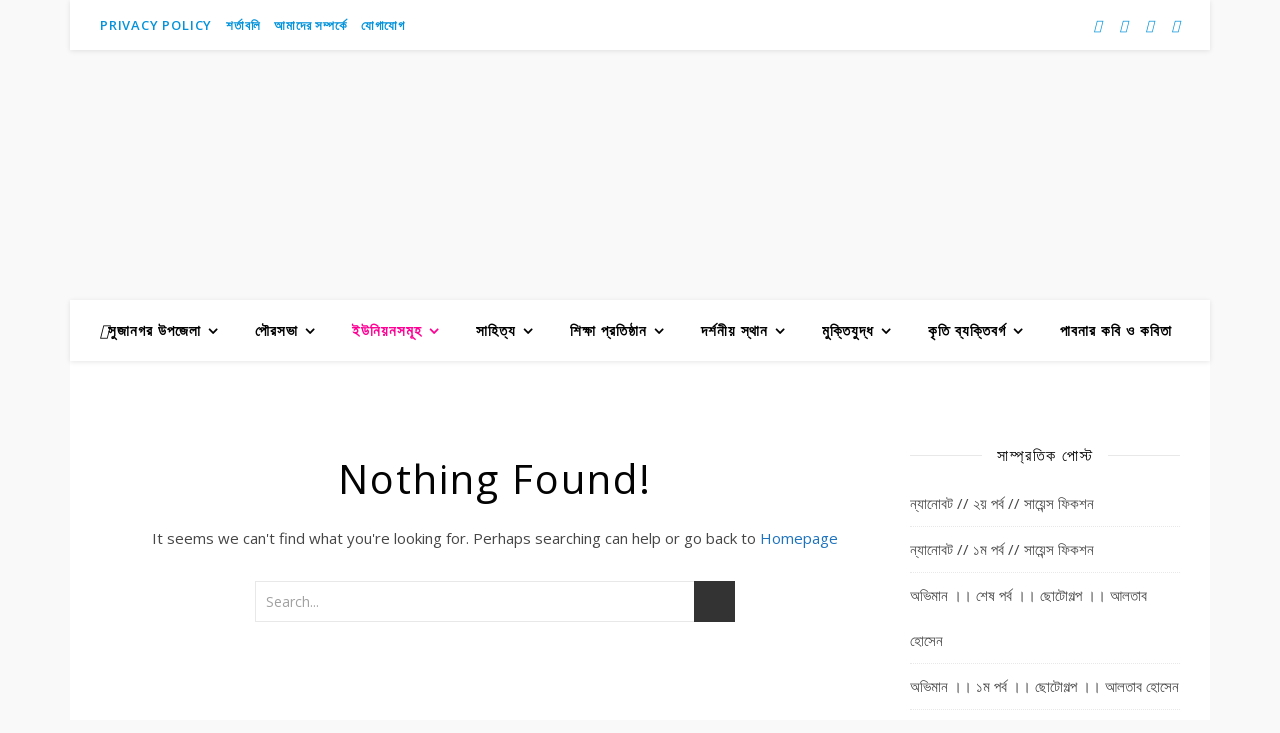

--- FILE ---
content_type: text/html; charset=UTF-8
request_url: https://amadersujanagar.com/category/%E0%A6%87%E0%A6%89%E0%A6%A8%E0%A6%BF%E0%A7%9F%E0%A6%A8%E0%A6%B8%E0%A6%AE%E0%A7%82%E0%A6%B9/%E0%A6%B9%E0%A6%BE%E0%A6%9F%E0%A6%96%E0%A6%BE%E0%A6%B2%E0%A7%80/%E0%A6%A6%E0%A7%81%E0%A6%B0%E0%A6%BF%E0%A7%9F%E0%A6%BE/
body_size: 65888
content:
<!DOCTYPE html>
<html lang="en-US">
<head><meta charset="UTF-8"><script>if(navigator.userAgent.match(/MSIE|Internet Explorer/i)||navigator.userAgent.match(/Trident\/7\..*?rv:11/i)){var href=document.location.href;if(!href.match(/[?&]nowprocket/)){if(href.indexOf("?")==-1){if(href.indexOf("#")==-1){document.location.href=href+"?nowprocket=1"}else{document.location.href=href.replace("#","?nowprocket=1#")}}else{if(href.indexOf("#")==-1){document.location.href=href+"&nowprocket=1"}else{document.location.href=href.replace("#","&nowprocket=1#")}}}}</script><script>class RocketLazyLoadScripts{constructor(){this.v="1.2.4",this.triggerEvents=["keydown","mousedown","mousemove","touchmove","touchstart","touchend","wheel"],this.userEventHandler=this._triggerListener.bind(this),this.touchStartHandler=this._onTouchStart.bind(this),this.touchMoveHandler=this._onTouchMove.bind(this),this.touchEndHandler=this._onTouchEnd.bind(this),this.clickHandler=this._onClick.bind(this),this.interceptedClicks=[],window.addEventListener("pageshow",t=>{this.persisted=t.persisted}),window.addEventListener("DOMContentLoaded",()=>{this._preconnect3rdParties()}),this.delayedScripts={normal:[],async:[],defer:[]},this.trash=[],this.allJQueries=[]}_addUserInteractionListener(t){if(document.hidden){t._triggerListener();return}this.triggerEvents.forEach(e=>window.addEventListener(e,t.userEventHandler,{passive:!0})),window.addEventListener("touchstart",t.touchStartHandler,{passive:!0}),window.addEventListener("mousedown",t.touchStartHandler),document.addEventListener("visibilitychange",t.userEventHandler)}_removeUserInteractionListener(){this.triggerEvents.forEach(t=>window.removeEventListener(t,this.userEventHandler,{passive:!0})),document.removeEventListener("visibilitychange",this.userEventHandler)}_onTouchStart(t){"HTML"!==t.target.tagName&&(window.addEventListener("touchend",this.touchEndHandler),window.addEventListener("mouseup",this.touchEndHandler),window.addEventListener("touchmove",this.touchMoveHandler,{passive:!0}),window.addEventListener("mousemove",this.touchMoveHandler),t.target.addEventListener("click",this.clickHandler),this._renameDOMAttribute(t.target,"onclick","rocket-onclick"),this._pendingClickStarted())}_onTouchMove(t){window.removeEventListener("touchend",this.touchEndHandler),window.removeEventListener("mouseup",this.touchEndHandler),window.removeEventListener("touchmove",this.touchMoveHandler,{passive:!0}),window.removeEventListener("mousemove",this.touchMoveHandler),t.target.removeEventListener("click",this.clickHandler),this._renameDOMAttribute(t.target,"rocket-onclick","onclick"),this._pendingClickFinished()}_onTouchEnd(){window.removeEventListener("touchend",this.touchEndHandler),window.removeEventListener("mouseup",this.touchEndHandler),window.removeEventListener("touchmove",this.touchMoveHandler,{passive:!0}),window.removeEventListener("mousemove",this.touchMoveHandler)}_onClick(t){t.target.removeEventListener("click",this.clickHandler),this._renameDOMAttribute(t.target,"rocket-onclick","onclick"),this.interceptedClicks.push(t),t.preventDefault(),t.stopPropagation(),t.stopImmediatePropagation(),this._pendingClickFinished()}_replayClicks(){window.removeEventListener("touchstart",this.touchStartHandler,{passive:!0}),window.removeEventListener("mousedown",this.touchStartHandler),this.interceptedClicks.forEach(t=>{t.target.dispatchEvent(new MouseEvent("click",{view:t.view,bubbles:!0,cancelable:!0}))})}_waitForPendingClicks(){return new Promise(t=>{this._isClickPending?this._pendingClickFinished=t:t()})}_pendingClickStarted(){this._isClickPending=!0}_pendingClickFinished(){this._isClickPending=!1}_renameDOMAttribute(t,e,r){t.hasAttribute&&t.hasAttribute(e)&&(event.target.setAttribute(r,event.target.getAttribute(e)),event.target.removeAttribute(e))}_triggerListener(){this._removeUserInteractionListener(this),"loading"===document.readyState?document.addEventListener("DOMContentLoaded",this._loadEverythingNow.bind(this)):this._loadEverythingNow()}_preconnect3rdParties(){let t=[];document.querySelectorAll("script[type=rocketlazyloadscript][data-rocket-src]").forEach(e=>{let r=e.getAttribute("data-rocket-src");if(r&&0!==r.indexOf("data:")){0===r.indexOf("//")&&(r=location.protocol+r);try{let i=new URL(r).origin;i!==location.origin&&t.push({src:i,crossOrigin:e.crossOrigin||"module"===e.getAttribute("data-rocket-type")})}catch(n){}}}),t=[...new Map(t.map(t=>[JSON.stringify(t),t])).values()],this._batchInjectResourceHints(t,"preconnect")}async _loadEverythingNow(){this.lastBreath=Date.now(),this._delayEventListeners(),this._delayJQueryReady(this),this._handleDocumentWrite(),this._registerAllDelayedScripts(),this._preloadAllScripts(),await this._loadScriptsFromList(this.delayedScripts.normal),await this._loadScriptsFromList(this.delayedScripts.defer),await this._loadScriptsFromList(this.delayedScripts.async);try{await this._triggerDOMContentLoaded(),await this._pendingWebpackRequests(this),await this._triggerWindowLoad()}catch(t){console.error(t)}window.dispatchEvent(new Event("rocket-allScriptsLoaded")),this._waitForPendingClicks().then(()=>{this._replayClicks()}),this._emptyTrash()}_registerAllDelayedScripts(){document.querySelectorAll("script[type=rocketlazyloadscript]").forEach(t=>{t.hasAttribute("data-rocket-src")?t.hasAttribute("async")&&!1!==t.async?this.delayedScripts.async.push(t):t.hasAttribute("defer")&&!1!==t.defer||"module"===t.getAttribute("data-rocket-type")?this.delayedScripts.defer.push(t):this.delayedScripts.normal.push(t):this.delayedScripts.normal.push(t)})}async _transformScript(t){if(await this._littleBreath(),!0===t.noModule&&"noModule"in HTMLScriptElement.prototype){t.setAttribute("data-rocket-status","skipped");return}return new Promise(navigator.userAgent.indexOf("Firefox/")>0||""===navigator.vendor?e=>{let r=document.createElement("script");[...t.attributes].forEach(t=>{let e=t.nodeName;"type"!==e&&("data-rocket-type"===e&&(e="type"),"data-rocket-src"===e&&(e="src"),r.setAttribute(e,t.nodeValue))}),t.text&&(r.text=t.text),r.hasAttribute("src")?(r.addEventListener("load",e),r.addEventListener("error",e)):(r.text=t.text,e());try{t.parentNode.replaceChild(r,t)}catch(i){e()}}:e=>{function r(){t.setAttribute("data-rocket-status","failed"),e()}try{let i=t.getAttribute("data-rocket-type"),n=t.getAttribute("data-rocket-src");i?(t.type=i,t.removeAttribute("data-rocket-type")):t.removeAttribute("type"),t.addEventListener("load",function r(){t.setAttribute("data-rocket-status","executed"),e()}),t.addEventListener("error",r),n?(t.removeAttribute("data-rocket-src"),t.src=n):t.src="data:text/javascript;base64,"+window.btoa(unescape(encodeURIComponent(t.text)))}catch(s){r()}})}async _loadScriptsFromList(t){let e=t.shift();return e&&e.isConnected?(await this._transformScript(e),this._loadScriptsFromList(t)):Promise.resolve()}_preloadAllScripts(){this._batchInjectResourceHints([...this.delayedScripts.normal,...this.delayedScripts.defer,...this.delayedScripts.async],"preload")}_batchInjectResourceHints(t,e){var r=document.createDocumentFragment();t.forEach(t=>{let i=t.getAttribute&&t.getAttribute("data-rocket-src")||t.src;if(i){let n=document.createElement("link");n.href=i,n.rel=e,"preconnect"!==e&&(n.as="script"),t.getAttribute&&"module"===t.getAttribute("data-rocket-type")&&(n.crossOrigin=!0),t.crossOrigin&&(n.crossOrigin=t.crossOrigin),t.integrity&&(n.integrity=t.integrity),r.appendChild(n),this.trash.push(n)}}),document.head.appendChild(r)}_delayEventListeners(){let t={};function e(e,r){!function e(r){!t[r]&&(t[r]={originalFunctions:{add:r.addEventListener,remove:r.removeEventListener},eventsToRewrite:[]},r.addEventListener=function(){arguments[0]=i(arguments[0]),t[r].originalFunctions.add.apply(r,arguments)},r.removeEventListener=function(){arguments[0]=i(arguments[0]),t[r].originalFunctions.remove.apply(r,arguments)});function i(e){return t[r].eventsToRewrite.indexOf(e)>=0?"rocket-"+e:e}}(e),t[e].eventsToRewrite.push(r)}function r(t,e){let r=t[e];Object.defineProperty(t,e,{get:()=>r||function(){},set(i){t["rocket"+e]=r=i}})}e(document,"DOMContentLoaded"),e(window,"DOMContentLoaded"),e(window,"load"),e(window,"pageshow"),e(document,"readystatechange"),r(document,"onreadystatechange"),r(window,"onload"),r(window,"onpageshow")}_delayJQueryReady(t){let e;function r(t){return t.split(" ").map(t=>"load"===t||0===t.indexOf("load.")?"rocket-jquery-load":t).join(" ")}function i(i){if(i&&i.fn&&!t.allJQueries.includes(i)){i.fn.ready=i.fn.init.prototype.ready=function(e){return t.domReadyFired?e.bind(document)(i):document.addEventListener("rocket-DOMContentLoaded",()=>e.bind(document)(i)),i([])};let n=i.fn.on;i.fn.on=i.fn.init.prototype.on=function(){return this[0]===window&&("string"==typeof arguments[0]||arguments[0]instanceof String?arguments[0]=r(arguments[0]):"object"==typeof arguments[0]&&Object.keys(arguments[0]).forEach(t=>{let e=arguments[0][t];delete arguments[0][t],arguments[0][r(t)]=e})),n.apply(this,arguments),this},t.allJQueries.push(i)}e=i}i(window.jQuery),Object.defineProperty(window,"jQuery",{get:()=>e,set(t){i(t)}})}async _pendingWebpackRequests(t){let e=document.querySelector("script[data-webpack]");async function r(){return new Promise(t=>{e.addEventListener("load",t),e.addEventListener("error",t)})}e&&(await r(),await t._requestAnimFrame(),await t._pendingWebpackRequests(t))}async _triggerDOMContentLoaded(){this.domReadyFired=!0,await this._littleBreath(),document.dispatchEvent(new Event("rocket-DOMContentLoaded")),await this._littleBreath(),window.dispatchEvent(new Event("rocket-DOMContentLoaded")),await this._littleBreath(),document.dispatchEvent(new Event("rocket-readystatechange")),await this._littleBreath(),document.rocketonreadystatechange&&document.rocketonreadystatechange()}async _triggerWindowLoad(){await this._littleBreath(),window.dispatchEvent(new Event("rocket-load")),await this._littleBreath(),window.rocketonload&&window.rocketonload(),await this._littleBreath(),this.allJQueries.forEach(t=>t(window).trigger("rocket-jquery-load")),await this._littleBreath();let t=new Event("rocket-pageshow");t.persisted=this.persisted,window.dispatchEvent(t),await this._littleBreath(),window.rocketonpageshow&&window.rocketonpageshow({persisted:this.persisted})}_handleDocumentWrite(){let t=new Map;document.write=document.writeln=function(e){let r=document.currentScript;r||console.error("WPRocket unable to document.write this: "+e);let i=document.createRange(),n=r.parentElement,s=t.get(r);void 0===s&&(s=r.nextSibling,t.set(r,s));let a=document.createDocumentFragment();i.setStart(a,0),a.appendChild(i.createContextualFragment(e)),n.insertBefore(a,s)}}async _littleBreath(){Date.now()-this.lastBreath>45&&(await this._requestAnimFrame(),this.lastBreath=Date.now())}async _requestAnimFrame(){return document.hidden?new Promise(t=>setTimeout(t)):new Promise(t=>requestAnimationFrame(t))}_emptyTrash(){this.trash.forEach(t=>t.remove())}static run(){let t=new RocketLazyLoadScripts;t._addUserInteractionListener(t)}}RocketLazyLoadScripts.run();</script>
	
	<meta name="viewport" content="width=device-width, initial-scale=1.0, maximum-scale=1.0, user-scalable=no" />

	<style>
#wpadminbar #wp-admin-bar-wccp_free_top_button .ab-icon:before {
	content: "\f160";
	color: #02CA02;
	top: 3px;
}
#wpadminbar #wp-admin-bar-wccp_free_top_button .ab-icon {
	transform: rotate(45deg);
}
</style>
<meta name='robots' content='index, follow, max-image-preview:large, max-snippet:-1, max-video-preview:-1' />
	<style>img:is([sizes="auto" i], [sizes^="auto," i]) { contain-intrinsic-size: 3000px 1500px }</style>
	
	<!-- This site is optimized with the Yoast SEO plugin v26.0 - https://yoast.com/wordpress/plugins/seo/ -->
	<title>দুরিয়া Archives | আমাদের সুজানগর</title><link rel="preload" as="style" href="https://fonts.googleapis.com/css?family=Dancing%20Script%3A100%2C200%2C300%2C400%2C500%2C600%2C700%2C800%2C900%7COpen%20Sans%3A100%2C200%2C300%2C400%2C500%2C600%2C700%2C800%2C900%7CPlayfair%20Display%3A100%2C200%2C300%2C400%2C500%2C600%2C700%2C800%2C900&#038;display=swap" /><link rel="stylesheet" href="https://fonts.googleapis.com/css?family=Dancing%20Script%3A100%2C200%2C300%2C400%2C500%2C600%2C700%2C800%2C900%7COpen%20Sans%3A100%2C200%2C300%2C400%2C500%2C600%2C700%2C800%2C900%7CPlayfair%20Display%3A100%2C200%2C300%2C400%2C500%2C600%2C700%2C800%2C900&#038;display=swap" media="print" onload="this.media='all'" /><noscript><link rel="stylesheet" href="https://fonts.googleapis.com/css?family=Dancing%20Script%3A100%2C200%2C300%2C400%2C500%2C600%2C700%2C800%2C900%7COpen%20Sans%3A100%2C200%2C300%2C400%2C500%2C600%2C700%2C800%2C900%7CPlayfair%20Display%3A100%2C200%2C300%2C400%2C500%2C600%2C700%2C800%2C900&#038;display=swap" /></noscript>
	<link rel="canonical" href="https://amadersujanagar.com/category/ইউনিয়নসমূহ/হাটখালি/দুরিয়া/" />
	<meta property="og:locale" content="en_US" />
	<meta property="og:type" content="article" />
	<meta property="og:title" content="দুরিয়া Archives | আমাদের সুজানগর" />
	<meta property="og:url" content="https://amadersujanagar.com/category/ইউনিয়নসমূহ/হাটখালি/দুরিয়া/" />
	<meta property="og:site_name" content="আমাদের সুজানগর" />
	<meta name="twitter:card" content="summary_large_image" />
	<meta name="twitter:site" content="@AmaderSujanagar" />
	<script type="application/ld+json" class="yoast-schema-graph">{"@context":"https://schema.org","@graph":[{"@type":"CollectionPage","@id":"https://amadersujanagar.com/category/%e0%a6%87%e0%a6%89%e0%a6%a8%e0%a6%bf%e0%a7%9f%e0%a6%a8%e0%a6%b8%e0%a6%ae%e0%a7%82%e0%a6%b9/%e0%a6%b9%e0%a6%be%e0%a6%9f%e0%a6%96%e0%a6%be%e0%a6%b2%e0%a6%bf/%e0%a6%a6%e0%a7%81%e0%a6%b0%e0%a6%bf%e0%a7%9f%e0%a6%be/","url":"https://amadersujanagar.com/category/%e0%a6%87%e0%a6%89%e0%a6%a8%e0%a6%bf%e0%a7%9f%e0%a6%a8%e0%a6%b8%e0%a6%ae%e0%a7%82%e0%a6%b9/%e0%a6%b9%e0%a6%be%e0%a6%9f%e0%a6%96%e0%a6%be%e0%a6%b2%e0%a6%bf/%e0%a6%a6%e0%a7%81%e0%a6%b0%e0%a6%bf%e0%a7%9f%e0%a6%be/","name":"দুরিয়া Archives | আমাদের সুজানগর","isPartOf":{"@id":"https://amadersujanagar.com/#website"},"breadcrumb":{"@id":"https://amadersujanagar.com/category/%e0%a6%87%e0%a6%89%e0%a6%a8%e0%a6%bf%e0%a7%9f%e0%a6%a8%e0%a6%b8%e0%a6%ae%e0%a7%82%e0%a6%b9/%e0%a6%b9%e0%a6%be%e0%a6%9f%e0%a6%96%e0%a6%be%e0%a6%b2%e0%a6%bf/%e0%a6%a6%e0%a7%81%e0%a6%b0%e0%a6%bf%e0%a7%9f%e0%a6%be/#breadcrumb"},"inLanguage":"en-US"},{"@type":"BreadcrumbList","@id":"https://amadersujanagar.com/category/%e0%a6%87%e0%a6%89%e0%a6%a8%e0%a6%bf%e0%a7%9f%e0%a6%a8%e0%a6%b8%e0%a6%ae%e0%a7%82%e0%a6%b9/%e0%a6%b9%e0%a6%be%e0%a6%9f%e0%a6%96%e0%a6%be%e0%a6%b2%e0%a6%bf/%e0%a6%a6%e0%a7%81%e0%a6%b0%e0%a6%bf%e0%a7%9f%e0%a6%be/#breadcrumb","itemListElement":[{"@type":"ListItem","position":1,"name":"Home","item":"https://amadersujanagar.com/"},{"@type":"ListItem","position":2,"name":"ইউনিয়নসমূহ","item":"https://amadersujanagar.com/category/%e0%a6%87%e0%a6%89%e0%a6%a8%e0%a6%bf%e0%a7%9f%e0%a6%a8%e0%a6%b8%e0%a6%ae%e0%a7%82%e0%a6%b9/"},{"@type":"ListItem","position":3,"name":"হাটখালি","item":"https://amadersujanagar.com/category/%e0%a6%87%e0%a6%89%e0%a6%a8%e0%a6%bf%e0%a7%9f%e0%a6%a8%e0%a6%b8%e0%a6%ae%e0%a7%82%e0%a6%b9/%e0%a6%b9%e0%a6%be%e0%a6%9f%e0%a6%96%e0%a6%be%e0%a6%b2%e0%a6%bf/"},{"@type":"ListItem","position":4,"name":"দুরিয়া"}]},{"@type":"WebSite","@id":"https://amadersujanagar.com/#website","url":"https://amadersujanagar.com/","name":"আমাদের সুজানগর","description":"ওয়েব ম্যাগাজিন","publisher":{"@id":"https://amadersujanagar.com/#organization"},"potentialAction":[{"@type":"SearchAction","target":{"@type":"EntryPoint","urlTemplate":"https://amadersujanagar.com/?s={search_term_string}"},"query-input":{"@type":"PropertyValueSpecification","valueRequired":true,"valueName":"search_term_string"}}],"inLanguage":"en-US"},{"@type":"Organization","@id":"https://amadersujanagar.com/#organization","name":"আমাদের সুজানগর (amadersujanagar.com)","url":"https://amadersujanagar.com/","logo":{"@type":"ImageObject","inLanguage":"en-US","@id":"https://amadersujanagar.com/#/schema/logo/image/","url":"","contentUrl":"","caption":"আমাদের সুজানগর (amadersujanagar.com)"},"image":{"@id":"https://amadersujanagar.com/#/schema/logo/image/"},"sameAs":["https://www.facebook.com/info.sujanagar","https://x.com/AmaderSujanagar","https://twitter.com/AmaderSujanagar"]}]}</script>
	<!-- / Yoast SEO plugin. -->


<link rel='dns-prefetch' href='//www.googletagmanager.com' />
<link rel='dns-prefetch' href='//fonts.googleapis.com' />
<link rel='dns-prefetch' href='//pagead2.googlesyndication.com' />
<link rel='dns-prefetch' href='//fundingchoicesmessages.google.com' />
<link href='https://fonts.gstatic.com' crossorigin rel='preconnect' />
<link rel="alternate" type="application/rss+xml" title="আমাদের সুজানগর &raquo; Feed" href="https://amadersujanagar.com/feed/" />
<link rel="alternate" type="application/rss+xml" title="আমাদের সুজানগর &raquo; Comments Feed" href="https://amadersujanagar.com/comments/feed/" />
<link rel="alternate" type="application/rss+xml" title="আমাদের সুজানগর &raquo; দুরিয়া Category Feed" href="https://amadersujanagar.com/category/%e0%a6%87%e0%a6%89%e0%a6%a8%e0%a6%bf%e0%a7%9f%e0%a6%a8%e0%a6%b8%e0%a6%ae%e0%a7%82%e0%a6%b9/%e0%a6%b9%e0%a6%be%e0%a6%9f%e0%a6%96%e0%a6%be%e0%a6%b2%e0%a6%bf/%e0%a6%a6%e0%a7%81%e0%a6%b0%e0%a6%bf%e0%a7%9f%e0%a6%be/feed/" />
<style id='wp-emoji-styles-inline-css' type='text/css'>

	img.wp-smiley, img.emoji {
		display: inline !important;
		border: none !important;
		box-shadow: none !important;
		height: 1em !important;
		width: 1em !important;
		margin: 0 0.07em !important;
		vertical-align: -0.1em !important;
		background: none !important;
		padding: 0 !important;
	}
</style>
<link rel='stylesheet' id='wp-block-library-css' href='https://amadersujanagar.com/wp-includes/css/dist/block-library/style.min.css?ver=6.8.3' type='text/css' media='all' />
<style id='classic-theme-styles-inline-css' type='text/css'>
/*! This file is auto-generated */
.wp-block-button__link{color:#fff;background-color:#32373c;border-radius:9999px;box-shadow:none;text-decoration:none;padding:calc(.667em + 2px) calc(1.333em + 2px);font-size:1.125em}.wp-block-file__button{background:#32373c;color:#fff;text-decoration:none}
</style>
<style id='global-styles-inline-css' type='text/css'>
:root{--wp--preset--aspect-ratio--square: 1;--wp--preset--aspect-ratio--4-3: 4/3;--wp--preset--aspect-ratio--3-4: 3/4;--wp--preset--aspect-ratio--3-2: 3/2;--wp--preset--aspect-ratio--2-3: 2/3;--wp--preset--aspect-ratio--16-9: 16/9;--wp--preset--aspect-ratio--9-16: 9/16;--wp--preset--color--black: #000000;--wp--preset--color--cyan-bluish-gray: #abb8c3;--wp--preset--color--white: #ffffff;--wp--preset--color--pale-pink: #f78da7;--wp--preset--color--vivid-red: #cf2e2e;--wp--preset--color--luminous-vivid-orange: #ff6900;--wp--preset--color--luminous-vivid-amber: #fcb900;--wp--preset--color--light-green-cyan: #7bdcb5;--wp--preset--color--vivid-green-cyan: #00d084;--wp--preset--color--pale-cyan-blue: #8ed1fc;--wp--preset--color--vivid-cyan-blue: #0693e3;--wp--preset--color--vivid-purple: #9b51e0;--wp--preset--gradient--vivid-cyan-blue-to-vivid-purple: linear-gradient(135deg,rgba(6,147,227,1) 0%,rgb(155,81,224) 100%);--wp--preset--gradient--light-green-cyan-to-vivid-green-cyan: linear-gradient(135deg,rgb(122,220,180) 0%,rgb(0,208,130) 100%);--wp--preset--gradient--luminous-vivid-amber-to-luminous-vivid-orange: linear-gradient(135deg,rgba(252,185,0,1) 0%,rgba(255,105,0,1) 100%);--wp--preset--gradient--luminous-vivid-orange-to-vivid-red: linear-gradient(135deg,rgba(255,105,0,1) 0%,rgb(207,46,46) 100%);--wp--preset--gradient--very-light-gray-to-cyan-bluish-gray: linear-gradient(135deg,rgb(238,238,238) 0%,rgb(169,184,195) 100%);--wp--preset--gradient--cool-to-warm-spectrum: linear-gradient(135deg,rgb(74,234,220) 0%,rgb(151,120,209) 20%,rgb(207,42,186) 40%,rgb(238,44,130) 60%,rgb(251,105,98) 80%,rgb(254,248,76) 100%);--wp--preset--gradient--blush-light-purple: linear-gradient(135deg,rgb(255,206,236) 0%,rgb(152,150,240) 100%);--wp--preset--gradient--blush-bordeaux: linear-gradient(135deg,rgb(254,205,165) 0%,rgb(254,45,45) 50%,rgb(107,0,62) 100%);--wp--preset--gradient--luminous-dusk: linear-gradient(135deg,rgb(255,203,112) 0%,rgb(199,81,192) 50%,rgb(65,88,208) 100%);--wp--preset--gradient--pale-ocean: linear-gradient(135deg,rgb(255,245,203) 0%,rgb(182,227,212) 50%,rgb(51,167,181) 100%);--wp--preset--gradient--electric-grass: linear-gradient(135deg,rgb(202,248,128) 0%,rgb(113,206,126) 100%);--wp--preset--gradient--midnight: linear-gradient(135deg,rgb(2,3,129) 0%,rgb(40,116,252) 100%);--wp--preset--font-size--small: 13px;--wp--preset--font-size--medium: 20px;--wp--preset--font-size--large: 36px;--wp--preset--font-size--x-large: 42px;--wp--preset--spacing--20: 0.44rem;--wp--preset--spacing--30: 0.67rem;--wp--preset--spacing--40: 1rem;--wp--preset--spacing--50: 1.5rem;--wp--preset--spacing--60: 2.25rem;--wp--preset--spacing--70: 3.38rem;--wp--preset--spacing--80: 5.06rem;--wp--preset--shadow--natural: 6px 6px 9px rgba(0, 0, 0, 0.2);--wp--preset--shadow--deep: 12px 12px 50px rgba(0, 0, 0, 0.4);--wp--preset--shadow--sharp: 6px 6px 0px rgba(0, 0, 0, 0.2);--wp--preset--shadow--outlined: 6px 6px 0px -3px rgba(255, 255, 255, 1), 6px 6px rgba(0, 0, 0, 1);--wp--preset--shadow--crisp: 6px 6px 0px rgba(0, 0, 0, 1);}:where(.is-layout-flex){gap: 0.5em;}:where(.is-layout-grid){gap: 0.5em;}body .is-layout-flex{display: flex;}.is-layout-flex{flex-wrap: wrap;align-items: center;}.is-layout-flex > :is(*, div){margin: 0;}body .is-layout-grid{display: grid;}.is-layout-grid > :is(*, div){margin: 0;}:where(.wp-block-columns.is-layout-flex){gap: 2em;}:where(.wp-block-columns.is-layout-grid){gap: 2em;}:where(.wp-block-post-template.is-layout-flex){gap: 1.25em;}:where(.wp-block-post-template.is-layout-grid){gap: 1.25em;}.has-black-color{color: var(--wp--preset--color--black) !important;}.has-cyan-bluish-gray-color{color: var(--wp--preset--color--cyan-bluish-gray) !important;}.has-white-color{color: var(--wp--preset--color--white) !important;}.has-pale-pink-color{color: var(--wp--preset--color--pale-pink) !important;}.has-vivid-red-color{color: var(--wp--preset--color--vivid-red) !important;}.has-luminous-vivid-orange-color{color: var(--wp--preset--color--luminous-vivid-orange) !important;}.has-luminous-vivid-amber-color{color: var(--wp--preset--color--luminous-vivid-amber) !important;}.has-light-green-cyan-color{color: var(--wp--preset--color--light-green-cyan) !important;}.has-vivid-green-cyan-color{color: var(--wp--preset--color--vivid-green-cyan) !important;}.has-pale-cyan-blue-color{color: var(--wp--preset--color--pale-cyan-blue) !important;}.has-vivid-cyan-blue-color{color: var(--wp--preset--color--vivid-cyan-blue) !important;}.has-vivid-purple-color{color: var(--wp--preset--color--vivid-purple) !important;}.has-black-background-color{background-color: var(--wp--preset--color--black) !important;}.has-cyan-bluish-gray-background-color{background-color: var(--wp--preset--color--cyan-bluish-gray) !important;}.has-white-background-color{background-color: var(--wp--preset--color--white) !important;}.has-pale-pink-background-color{background-color: var(--wp--preset--color--pale-pink) !important;}.has-vivid-red-background-color{background-color: var(--wp--preset--color--vivid-red) !important;}.has-luminous-vivid-orange-background-color{background-color: var(--wp--preset--color--luminous-vivid-orange) !important;}.has-luminous-vivid-amber-background-color{background-color: var(--wp--preset--color--luminous-vivid-amber) !important;}.has-light-green-cyan-background-color{background-color: var(--wp--preset--color--light-green-cyan) !important;}.has-vivid-green-cyan-background-color{background-color: var(--wp--preset--color--vivid-green-cyan) !important;}.has-pale-cyan-blue-background-color{background-color: var(--wp--preset--color--pale-cyan-blue) !important;}.has-vivid-cyan-blue-background-color{background-color: var(--wp--preset--color--vivid-cyan-blue) !important;}.has-vivid-purple-background-color{background-color: var(--wp--preset--color--vivid-purple) !important;}.has-black-border-color{border-color: var(--wp--preset--color--black) !important;}.has-cyan-bluish-gray-border-color{border-color: var(--wp--preset--color--cyan-bluish-gray) !important;}.has-white-border-color{border-color: var(--wp--preset--color--white) !important;}.has-pale-pink-border-color{border-color: var(--wp--preset--color--pale-pink) !important;}.has-vivid-red-border-color{border-color: var(--wp--preset--color--vivid-red) !important;}.has-luminous-vivid-orange-border-color{border-color: var(--wp--preset--color--luminous-vivid-orange) !important;}.has-luminous-vivid-amber-border-color{border-color: var(--wp--preset--color--luminous-vivid-amber) !important;}.has-light-green-cyan-border-color{border-color: var(--wp--preset--color--light-green-cyan) !important;}.has-vivid-green-cyan-border-color{border-color: var(--wp--preset--color--vivid-green-cyan) !important;}.has-pale-cyan-blue-border-color{border-color: var(--wp--preset--color--pale-cyan-blue) !important;}.has-vivid-cyan-blue-border-color{border-color: var(--wp--preset--color--vivid-cyan-blue) !important;}.has-vivid-purple-border-color{border-color: var(--wp--preset--color--vivid-purple) !important;}.has-vivid-cyan-blue-to-vivid-purple-gradient-background{background: var(--wp--preset--gradient--vivid-cyan-blue-to-vivid-purple) !important;}.has-light-green-cyan-to-vivid-green-cyan-gradient-background{background: var(--wp--preset--gradient--light-green-cyan-to-vivid-green-cyan) !important;}.has-luminous-vivid-amber-to-luminous-vivid-orange-gradient-background{background: var(--wp--preset--gradient--luminous-vivid-amber-to-luminous-vivid-orange) !important;}.has-luminous-vivid-orange-to-vivid-red-gradient-background{background: var(--wp--preset--gradient--luminous-vivid-orange-to-vivid-red) !important;}.has-very-light-gray-to-cyan-bluish-gray-gradient-background{background: var(--wp--preset--gradient--very-light-gray-to-cyan-bluish-gray) !important;}.has-cool-to-warm-spectrum-gradient-background{background: var(--wp--preset--gradient--cool-to-warm-spectrum) !important;}.has-blush-light-purple-gradient-background{background: var(--wp--preset--gradient--blush-light-purple) !important;}.has-blush-bordeaux-gradient-background{background: var(--wp--preset--gradient--blush-bordeaux) !important;}.has-luminous-dusk-gradient-background{background: var(--wp--preset--gradient--luminous-dusk) !important;}.has-pale-ocean-gradient-background{background: var(--wp--preset--gradient--pale-ocean) !important;}.has-electric-grass-gradient-background{background: var(--wp--preset--gradient--electric-grass) !important;}.has-midnight-gradient-background{background: var(--wp--preset--gradient--midnight) !important;}.has-small-font-size{font-size: var(--wp--preset--font-size--small) !important;}.has-medium-font-size{font-size: var(--wp--preset--font-size--medium) !important;}.has-large-font-size{font-size: var(--wp--preset--font-size--large) !important;}.has-x-large-font-size{font-size: var(--wp--preset--font-size--x-large) !important;}
:where(.wp-block-post-template.is-layout-flex){gap: 1.25em;}:where(.wp-block-post-template.is-layout-grid){gap: 1.25em;}
:where(.wp-block-columns.is-layout-flex){gap: 2em;}:where(.wp-block-columns.is-layout-grid){gap: 2em;}
:root :where(.wp-block-pullquote){font-size: 1.5em;line-height: 1.6;}
</style>
<link data-minify="1" rel='stylesheet' id='inf-font-awesome-css' href='https://amadersujanagar.com/wp-content/cache/min/1/wp-content/plugins/blog-designer-pack/assets/css/font-awesome.min.css?ver=1746291317' type='text/css' media='all' />
<link rel='stylesheet' id='owl-carousel-css' href='https://amadersujanagar.com/wp-content/cache/background-css/amadersujanagar.com/wp-content/plugins/blog-designer-pack/assets/css/owl.carousel.min.css?ver=4.0.3&wpr_t=1763606501' type='text/css' media='all' />
<link rel='stylesheet' id='bdpp-public-style-css' href='https://amadersujanagar.com/wp-content/plugins/blog-designer-pack/assets/css/bdpp-public.min.css?ver=4.0.3' type='text/css' media='all' />
<link data-minify="1" rel='stylesheet' id='hamburger.css-css' href='https://amadersujanagar.com/wp-content/cache/min/1/wp-content/plugins/wp-responsive-menu/assets/css/wpr-hamburger.css?ver=1746291317' type='text/css' media='all' />
<link data-minify="1" rel='stylesheet' id='wprmenu.css-css' href='https://amadersujanagar.com/wp-content/cache/min/1/wp-content/plugins/wp-responsive-menu/assets/css/wprmenu.css?ver=1746291317' type='text/css' media='all' />
<style id='wprmenu.css-inline-css' type='text/css'>
@media only screen and ( max-width: 768px ) {html body div.wprm-wrapper {overflow: scroll;}#mg-wprm-wrap {background-image: var(--wpr-bg-5ae07d50-cbd4-4e67-b534-bacca493ce31);background-size: cover;background-repeat: repeat;}html body div.wprm-overlay{ background: rgb(0,0,0) }#wprmenu_bar {background-image: var(--wpr-bg-50bc2ffb-a85f-45ee-a646-39baf4695aa1);background-size: cover ;background-repeat: repeat;}#wprmenu_bar {background-color: #ffffff;}html body div#mg-wprm-wrap .wpr_submit .icon.icon-search {color: #ffffff;}#wprmenu_bar .menu_title,#wprmenu_bar .wprmenu_icon_menu,#wprmenu_bar .menu_title a {color: #ffffff;}#wprmenu_bar .menu_title a {font-size: 20px;font-weight: ;}#mg-wprm-wrap li.menu-item a {font-size: 18px;text-transform: ;font-weight: ;}#mg-wprm-wrap li.menu-item-has-children ul.sub-menu a {font-size: 16px;text-transform: ;font-weight: ;}#mg-wprm-wrap li.current-menu-item > a {background: #ff007f;}#mg-wprm-wrap li.current-menu-item > a,#mg-wprm-wrap li.current-menu-item span.wprmenu_icon{color: #ffffff !important;}#mg-wprm-wrap {background-color: #100041;}.cbp-spmenu-push-toright,.cbp-spmenu-push-toright .mm-slideout {left: 100% ;}.cbp-spmenu-push-toleft {left: -100% ;}#mg-wprm-wrap.cbp-spmenu-right,#mg-wprm-wrap.cbp-spmenu-left,#mg-wprm-wrap.cbp-spmenu-right.custom,#mg-wprm-wrap.cbp-spmenu-left.custom,.cbp-spmenu-vertical {width: 100%;max-width: 400px;}#mg-wprm-wrap ul#wprmenu_menu_ul li.menu-item a,div#mg-wprm-wrap ul li span.wprmenu_icon {color: #ffffff;}#mg-wprm-wrap ul#wprmenu_menu_ul li.menu-item:valid ~ a{color: #ffffff;}#mg-wprm-wrap ul#wprmenu_menu_ul li.menu-item a:hover {background: #2e33ba;color: #ffffff !important;}div#mg-wprm-wrap ul>li:hover>span.wprmenu_icon {color: #ffffff !important;}.wprmenu_bar .hamburger-inner,.wprmenu_bar .hamburger-inner::before,.wprmenu_bar .hamburger-inner::after {background: #ff006e;}.wprmenu_bar .hamburger:hover .hamburger-inner,.wprmenu_bar .hamburger:hover .hamburger-inner::before,.wprmenu_bar .hamburger:hover .hamburger-inner::after {background: #ffffff;}#wprmenu_menu.left {width:100%;left: -100%;right: auto;}#wprmenu_menu.right {width:100%;right: -100%;left: auto;}.wprmenu_bar .hamburger {float: right;}.wprmenu_bar #custom_menu_icon.hamburger {top: px;right: 0px;float: right;background-color: #cccccc;}html body div#wprmenu_bar {height : 42px;}#mg-wprm-wrap.cbp-spmenu-left,#mg-wprm-wrap.cbp-spmenu-right,#mg-widgetmenu-wrap.cbp-spmenu-widget-left,#mg-widgetmenu-wrap.cbp-spmenu-widget-right {top: 42px !important;}.wpr_custom_menu #custom_menu_icon {display: block;}html { padding-top: 42px !important; }#wprmenu_bar,#mg-wprm-wrap { display: block; }div#wpadminbar { position: fixed; }}
</style>
<link data-minify="1" rel='stylesheet' id='wpr_icons-css' href='https://amadersujanagar.com/wp-content/cache/min/1/wp-content/plugins/wp-responsive-menu/inc/assets/icons/wpr-icons.css?ver=1746291317' type='text/css' media='all' />
<link data-minify="1" rel='stylesheet' id='ashe-style-css' href='https://amadersujanagar.com/wp-content/cache/min/1/wp-content/themes/ashe-pro-premium/style.css?ver=1746291317' type='text/css' media='all' />
<link data-minify="1" rel='stylesheet' id='ashe-responsive-css' href='https://amadersujanagar.com/wp-content/cache/min/1/wp-content/themes/ashe-pro-premium/assets/css/responsive.css?ver=1746291317' type='text/css' media='all' />
<link data-minify="1" rel='stylesheet' id='fontello-css' href='https://amadersujanagar.com/wp-content/cache/min/1/wp-content/themes/ashe-pro-premium/assets/css/fontello.css?ver=1746291317' type='text/css' media='all' />
<link data-minify="1" rel='stylesheet' id='slick-css' href='https://amadersujanagar.com/wp-content/cache/min/1/wp-content/themes/ashe-pro-premium/assets/css/slick.css?ver=1746291317' type='text/css' media='all' />
<link data-minify="1" rel='stylesheet' id='scrollbar-css' href='https://amadersujanagar.com/wp-content/cache/min/1/wp-content/themes/ashe-pro-premium/assets/css/perfect-scrollbar.css?ver=1746291317' type='text/css' media='all' />



<script type="rocketlazyloadscript" data-rocket-type="text/javascript" data-rocket-src="https://amadersujanagar.com/wp-includes/js/jquery/jquery.min.js?ver=3.7.1" id="jquery-core-js" defer></script>
<script type="rocketlazyloadscript" data-rocket-type="text/javascript" data-rocket-src="https://amadersujanagar.com/wp-includes/js/jquery/jquery-migrate.min.js?ver=3.4.1" id="jquery-migrate-js" defer></script>
<script type="rocketlazyloadscript" data-minify="1" data-rocket-type="text/javascript" data-rocket-src="https://amadersujanagar.com/wp-content/cache/min/1/wp-content/plugins/wp-responsive-menu/assets/js/modernizr.custom.js?ver=1746291317" id="modernizr-js" defer></script>
<script type="rocketlazyloadscript" data-minify="1" data-rocket-type="text/javascript" data-rocket-src="https://amadersujanagar.com/wp-content/cache/min/1/wp-content/plugins/wp-responsive-menu/assets/js/touchSwipe.js?ver=1746291317" id="touchSwipe-js" defer></script>
<script type="text/javascript" id="wprmenu.js-js-extra">
/* <![CDATA[ */
var wprmenu = {"zooming":"1","from_width":"768","push_width":"400","menu_width":"100","parent_click":"yes","swipe":"1","enable_overlay":"1","wprmenuDemoId":""};
/* ]]> */
</script>
<script type="rocketlazyloadscript" data-minify="1" data-rocket-type="text/javascript" data-rocket-src="https://amadersujanagar.com/wp-content/cache/min/1/wp-content/plugins/wp-responsive-menu/assets/js/wprmenu.js?ver=1746291317" id="wprmenu.js-js" defer></script>

<!-- Google tag (gtag.js) snippet added by Site Kit -->
<!-- Google Analytics snippet added by Site Kit -->
<script type="rocketlazyloadscript" data-rocket-type="text/javascript" data-rocket-src="https://www.googletagmanager.com/gtag/js?id=G-ZKJG8B018H" id="google_gtagjs-js" async></script>
<script type="rocketlazyloadscript" data-rocket-type="text/javascript" id="google_gtagjs-js-after">
/* <![CDATA[ */
window.dataLayer = window.dataLayer || [];function gtag(){dataLayer.push(arguments);}
gtag("set","linker",{"domains":["amadersujanagar.com"]});
gtag("js", new Date());
gtag("set", "developer_id.dZTNiMT", true);
gtag("config", "G-ZKJG8B018H");
/* ]]> */
</script>
<link rel="https://api.w.org/" href="https://amadersujanagar.com/wp-json/" /><link rel="alternate" title="JSON" type="application/json" href="https://amadersujanagar.com/wp-json/wp/v2/categories/149" /><link rel="EditURI" type="application/rsd+xml" title="RSD" href="https://amadersujanagar.com/xmlrpc.php?rsd" />
<meta name="generator" content="WordPress 6.8.3" />
<meta property="fb:app_id" content="812979752699328"/><meta name="generator" content="Site Kit by Google 1.166.0" /><script type="rocketlazyloadscript" id="wpcp_disable_selection" data-rocket-type="text/javascript">
var image_save_msg='You are not allowed to save images!';
	var no_menu_msg='Context Menu disabled!';
	var smessage = "Content is protected !!";

function disableEnterKey(e)
{
	var elemtype = e.target.tagName;
	
	elemtype = elemtype.toUpperCase();
	
	if (elemtype == "TEXT" || elemtype == "TEXTAREA" || elemtype == "INPUT" || elemtype == "PASSWORD" || elemtype == "SELECT" || elemtype == "OPTION" || elemtype == "EMBED")
	{
		elemtype = 'TEXT';
	}
	
	if (e.ctrlKey){
     var key;
     if(window.event)
          key = window.event.keyCode;     //IE
     else
          key = e.which;     //firefox (97)
    //if (key != 17) alert(key);
     if (elemtype!= 'TEXT' && (key == 97 || key == 65 || key == 67 || key == 99 || key == 88 || key == 120 || key == 26 || key == 85  || key == 86 || key == 83 || key == 43 || key == 73))
     {
		if(wccp_free_iscontenteditable(e)) return true;
		show_wpcp_message('You are not allowed to copy content or view source');
		return false;
     }else
     	return true;
     }
}


/*For contenteditable tags*/
function wccp_free_iscontenteditable(e)
{
	var e = e || window.event; // also there is no e.target property in IE. instead IE uses window.event.srcElement
  	
	var target = e.target || e.srcElement;

	var elemtype = e.target.nodeName;
	
	elemtype = elemtype.toUpperCase();
	
	var iscontenteditable = "false";
		
	if(typeof target.getAttribute!="undefined" ) iscontenteditable = target.getAttribute("contenteditable"); // Return true or false as string
	
	var iscontenteditable2 = false;
	
	if(typeof target.isContentEditable!="undefined" ) iscontenteditable2 = target.isContentEditable; // Return true or false as boolean

	if(target.parentElement.isContentEditable) iscontenteditable2 = true;
	
	if (iscontenteditable == "true" || iscontenteditable2 == true)
	{
		if(typeof target.style!="undefined" ) target.style.cursor = "text";
		
		return true;
	}
}

////////////////////////////////////
function disable_copy(e)
{	
	var e = e || window.event; // also there is no e.target property in IE. instead IE uses window.event.srcElement
	
	var elemtype = e.target.tagName;
	
	elemtype = elemtype.toUpperCase();
	
	if (elemtype == "TEXT" || elemtype == "TEXTAREA" || elemtype == "INPUT" || elemtype == "PASSWORD" || elemtype == "SELECT" || elemtype == "OPTION" || elemtype == "EMBED")
	{
		elemtype = 'TEXT';
	}
	
	if(wccp_free_iscontenteditable(e)) return true;
	
	var isSafari = /Safari/.test(navigator.userAgent) && /Apple Computer/.test(navigator.vendor);
	
	var checker_IMG = '';
	if (elemtype == "IMG" && checker_IMG == 'checked' && e.detail >= 2) {show_wpcp_message(alertMsg_IMG);return false;}
	if (elemtype != "TEXT")
	{
		if (smessage !== "" && e.detail == 2)
			show_wpcp_message(smessage);
		
		if (isSafari)
			return true;
		else
			return false;
	}	
}

//////////////////////////////////////////
function disable_copy_ie()
{
	var e = e || window.event;
	var elemtype = window.event.srcElement.nodeName;
	elemtype = elemtype.toUpperCase();
	if(wccp_free_iscontenteditable(e)) return true;
	if (elemtype == "IMG") {show_wpcp_message(alertMsg_IMG);return false;}
	if (elemtype != "TEXT" && elemtype != "TEXTAREA" && elemtype != "INPUT" && elemtype != "PASSWORD" && elemtype != "SELECT" && elemtype != "OPTION" && elemtype != "EMBED")
	{
		return false;
	}
}	
function reEnable()
{
	return true;
}
document.onkeydown = disableEnterKey;
document.onselectstart = disable_copy_ie;
if(navigator.userAgent.indexOf('MSIE')==-1)
{
	document.onmousedown = disable_copy;
	document.onclick = reEnable;
}
function disableSelection(target)
{
    //For IE This code will work
    if (typeof target.onselectstart!="undefined")
    target.onselectstart = disable_copy_ie;
    
    //For Firefox This code will work
    else if (typeof target.style.MozUserSelect!="undefined")
    {target.style.MozUserSelect="none";}
    
    //All other  (ie: Opera) This code will work
    else
    target.onmousedown=function(){return false}
    target.style.cursor = "default";
}
//Calling the JS function directly just after body load
window.onload = function(){disableSelection(document.body);};

//////////////////special for safari Start////////////////
var onlongtouch;
var timer;
var touchduration = 1000; //length of time we want the user to touch before we do something

var elemtype = "";
function touchstart(e) {
	var e = e || window.event;
  // also there is no e.target property in IE.
  // instead IE uses window.event.srcElement
  	var target = e.target || e.srcElement;
	
	elemtype = window.event.srcElement.nodeName;
	
	elemtype = elemtype.toUpperCase();
	
	if(!wccp_pro_is_passive()) e.preventDefault();
	if (!timer) {
		timer = setTimeout(onlongtouch, touchduration);
	}
}

function touchend() {
    //stops short touches from firing the event
    if (timer) {
        clearTimeout(timer);
        timer = null;
    }
	onlongtouch();
}

onlongtouch = function(e) { //this will clear the current selection if anything selected
	
	if (elemtype != "TEXT" && elemtype != "TEXTAREA" && elemtype != "INPUT" && elemtype != "PASSWORD" && elemtype != "SELECT" && elemtype != "EMBED" && elemtype != "OPTION")	
	{
		if (window.getSelection) {
			if (window.getSelection().empty) {  // Chrome
			window.getSelection().empty();
			} else if (window.getSelection().removeAllRanges) {  // Firefox
			window.getSelection().removeAllRanges();
			}
		} else if (document.selection) {  // IE?
			document.selection.empty();
		}
		return false;
	}
};

document.addEventListener("DOMContentLoaded", function(event) { 
    window.addEventListener("touchstart", touchstart, false);
    window.addEventListener("touchend", touchend, false);
});

function wccp_pro_is_passive() {

  var cold = false,
  hike = function() {};

  try {
	  const object1 = {};
  var aid = Object.defineProperty(object1, 'passive', {
  get() {cold = true}
  });
  window.addEventListener('test', hike, aid);
  window.removeEventListener('test', hike, aid);
  } catch (e) {}

  return cold;
}
/*special for safari End*/
</script>
<script type="rocketlazyloadscript" id="wpcp_disable_Right_Click" data-rocket-type="text/javascript">
document.ondragstart = function() { return false;}
	function nocontext(e) {
	   return false;
	}
	document.oncontextmenu = nocontext;
</script>
<style>
.unselectable
{
-moz-user-select:none;
-webkit-user-select:none;
cursor: default;
}
html
{
-webkit-touch-callout: none;
-webkit-user-select: none;
-khtml-user-select: none;
-moz-user-select: none;
-ms-user-select: none;
user-select: none;
-webkit-tap-highlight-color: rgba(0,0,0,0);
}
</style>
<script id="wpcp_css_disable_selection" type="text/javascript">
var e = document.getElementsByTagName('body')[0];
if(e)
{
	e.setAttribute('unselectable',"on");
}
</script>
<style id="ashe_dynamic_css">#top-bar,#top-menu .sub-menu {background-color: #ffffff;}#top-bar a {color: #0493db;}#top-menu .sub-menu,#top-menu .sub-menu a {border-color: rgba(4,147,219, 0.05);}#top-bar a:hover,#top-bar li.current-menu-item > a,#top-bar li.current-menu-ancestor > a,#top-bar .sub-menu li.current-menu-item > a,#top-bar .sub-menu li.current-menu-ancestor> a {color: #ff0094;}.header-logo a,.site-description {color: #111111;}.entry-header {background-color: #ffffff;}#main-nav,#main-menu .sub-menu,#main-nav #s {background-color: #ffffff;}#main-nav a,#main-nav .svg-inline--fa,#main-nav #s,.instagram-title h2 {color: #000000;}.main-nav-sidebar span,.mobile-menu-btn span {background-color: #000000;}#main-nav {box-shadow: 0px 1px 5px rgba(0,0,0, 0.1);}#main-menu .sub-menu,#main-menu .sub-menu a {border-color: rgba(0,0,0, 0.05);}#main-nav #s::-webkit-input-placeholder { /* Chrome/Opera/Safari */color: rgba(0,0,0, 0.7);}#main-nav #s::-moz-placeholder { /* Firefox 19+ */color: rgba(0,0,0, 0.7);}#main-nav #s:-ms-input-placeholder { /* IE 10+ */color: rgba(0,0,0, 0.7);}#main-nav #s:-moz-placeholder { /* Firefox 18- */color: rgba(0,0,0, 0.7);}#main-nav a:hover,#main-nav .svg-inline--fa:hover,#main-nav li.current-menu-item > a,#main-nav li.current-menu-ancestor > a,#main-nav .sub-menu li.current-menu-item > a,#main-nav .sub-menu li.current-menu-ancestor> a {color: #ff0094;}.main-nav-sidebar:hover span,.mobile-menu-btn:hover span {background-color: #ff0094;}/* Background */.sidebar-alt,.main-content,.featured-slider-area,#featured-links,.page-content select,.page-content input,.page-content textarea {background-color: #ffffff;}.page-content #featured-links h6,.instagram-title h2 {background-color: rgba(255,255,255, 0.85);}.ashe_promo_box_widget h6 {background-color: #ffffff;}.ashe_promo_box_widget .promo-box:after{border-color: #ffffff;}/* Text */.page-content,.page-content select,.page-content input,.page-content textarea,.page-content .post-author a,.page-content .ashe-widget a,.page-content .comment-author,.page-content #featured-links h6,.ashe_promo_box_widget h6 {color: #464646;}/* Title */.page-content h1,.page-content h2,.page-content h3,.page-content h4,.page-content h5,.page-content h6,.page-content .post-title a,.page-content .author-description h4 a,.page-content .related-posts h4 a,.page-content .blog-pagination .previous-page a,.page-content .blog-pagination .next-page a,blockquote,.page-content .post-share a {color: #030303;}.sidebar-alt-close-btn span {background-color: #030303;}.page-content .post-title a:hover {color: rgba(3,3,3, 0.75);}/* Meta */.page-content .post-date,.page-content .post-comments,.page-content .meta-sep,.page-content .post-author,.page-content [data-layout*="list"] .post-author a,.page-content .related-post-date,.page-content .comment-meta a,.page-content .author-share a,.page-content .post-tags a,.page-content .tagcloud a,.widget_categories li,.widget_archive li,.ashe-subscribe-text p,.rpwwt-post-author,.rpwwt-post-categories,.rpwwt-post-date,.rpwwt-post-comments-number {color: #a1a1a1;}.page-content input::-webkit-input-placeholder { /* Chrome/Opera/Safari */color: #a1a1a1;}.page-content input::-moz-placeholder { /* Firefox 19+ */color: #a1a1a1;}.page-content input:-ms-input-placeholder { /* IE 10+ */color: #a1a1a1;}.page-content input:-moz-placeholder { /* Firefox 18- */color: #a1a1a1;}/* Accent */.page-content a,.post-categories,#page-wrap .ashe-widget.widget_text a,#page-wrap .ashe-widget.ashe_author_widget a {color: #1e73be;}/* Disable TMP.page-content .elementor a,.page-content .elementor a:hover {color: inherit;}*/.ps-container > .ps-scrollbar-y-rail > .ps-scrollbar-y {background: #1e73be;}.page-content a:hover {color: rgba(30,115,190, 0.8);}blockquote {border-color: #1e73be;}.slide-caption {color: #ffffff;background: #1e73be;}/* Selection */::-moz-selection {color: #ffffff;background: #106d70;}::selection {color: #ffffff;background: #106d70;}.page-content .wprm-rating-star svg polygon {stroke: #1e73be;}.page-content .wprm-rating-star-full svg polygon,.page-content .wprm-comment-rating svg path,.page-content .comment-form-wprm-rating svg path{fill: #1e73be;}/* Border */.page-content .post-footer,[data-layout*="list"] .blog-grid > li,.page-content .author-description,.page-content .related-posts,.page-content .entry-comments,.page-content .ashe-widget li,.page-content #wp-calendar,.page-content #wp-calendar caption,.page-content #wp-calendar tbody td,.page-content .widget_nav_menu li a,.page-content .widget_pages li a,.page-content .tagcloud a,.page-content select,.page-content input,.page-content textarea,.widget-title h2:before,.widget-title h2:after,.post-tags a,.gallery-caption,.wp-caption-text,table tr,table th,table td,pre,.page-content .wprm-recipe-instruction {border-color: #e8e8e8;}.page-content .wprm-recipe {box-shadow: 0 0 3px 1px #e8e8e8;}hr {background-color: #e8e8e8;}.wprm-recipe-details-container,.wprm-recipe-notes-container p {background-color: rgba(232,232,232, 0.4);}/* Buttons */.widget_search .svg-fa-wrap,.widget_search #searchsubmit,.single-navigation i,.page-content input.submit,.page-content .blog-pagination.numeric a,.page-content .blog-pagination.load-more a,.page-content .mc4wp-form-fields input[type="submit"],.page-content .widget_wysija input[type="submit"],.page-content .post-password-form input[type="submit"],.page-content .wpcf7 [type="submit"],.page-content .wprm-recipe-print,.page-content .wprm-jump-to-recipe-shortcode,.page-content .wprm-print-recipe-shortcode {color: #ffffff;background-color: #333333;}.single-navigation i:hover,.page-content input.submit:hover,.ashe-boxed-style .page-content input.submit:hover,.page-content .blog-pagination.numeric a:hover,.ashe-boxed-style .page-content .blog-pagination.numeric a:hover,.page-content .blog-pagination.numeric span,.page-content .blog-pagination.load-more a:hover,.ashe-boxed-style .page-content .blog-pagination.load-more a:hover,.page-content .mc4wp-form-fields input[type="submit"]:hover,.page-content .widget_wysija input[type="submit"]:hover,.page-content .post-password-form input[type="submit"]:hover,.page-content .wpcf7 [type="submit"]:hover,.page-content .wprm-recipe-print:hover,.page-content .wprm-jump-to-recipe-shortcode:hover,.page-content .wprm-print-recipe-shortcode:hover {color: #ffffff;background-color: #0493db;}/* Image Overlay */.image-overlay,#infscr-loading,.page-content h4.image-overlay,.image-overlay a,.post-slider .prev-arrow,.post-slider .next-arrow,.header-slider-prev-arrow,.header-slider-next-arrow,.page-content .image-overlay a,#featured-slider .slick-arrow,#featured-slider .slider-dots,.header-slider-dots {color: #ffffff;}.image-overlay,#infscr-loading,.page-content h4.image-overlay {background-color: rgba(73,73,73, 0.3);}/* Background */#page-footer,#page-footer select,#page-footer input,#page-footer textarea {background-color: #f6f6f6;}/* Text */#page-footer,#page-footer a,#page-footer select,#page-footer input,#page-footer textarea {color: #333333;}/* Title */#page-footer h1,#page-footer h2,#page-footer h3,#page-footer h4,#page-footer h5,#page-footer h6 {color: #111111;}/* Accent */#page-footer a:hover {color: #ff0094;}/* Border */#page-footer a,#page-footer .ashe-widget li,#page-footer #wp-calendar,#page-footer #wp-calendar caption,#page-footer #wp-calendar th,#page-footer #wp-calendar td,#page-footer .widget_nav_menu li a,#page-footer select,#page-footer input,#page-footer textarea,#page-footer .widget-title h2:before,#page-footer .widget-title h2:after,.footer-widgets,.category-description,.tag-description {border-color: #e0dbdb;}#page-footer hr {background-color: #e0dbdb;}.ashe-preloader-wrap {background-color: #333333;}@media screen and ( max-width: 768px ) {.mini-logo a {max-width: 60px !important;} }@media screen and ( max-width: 768px ) {#featured-links {display: none;}}@media screen and ( max-width: 640px ) {.related-posts {display: none;}}.header-logo a {font-family: 'Dancing Script';font-size: 120px;line-height: 120px;letter-spacing: -1px;font-weight: 700;}.site-description {font-family: 'Dancing Script';}.header-logo .site-description {font-size: 18px;}#top-menu li a {font-family: 'Open Sans';font-size: 13px;line-height: 50px;letter-spacing: 0.8px;font-weight: 600;}.top-bar-socials a {font-size: 13px;line-height: 50px;}#top-bar .mobile-menu-btn {line-height: 50px;}#top-menu .sub-menu > li > a {font-size: 11px;line-height: 3.7;letter-spacing: 0.8px;}@media screen and ( max-width: 979px ) {.top-bar-socials {float: none !important;}.top-bar-socials a {line-height: 40px !important;}}#main-menu li a,.mobile-menu-btn a {font-family: 'Open Sans';font-size: 15px;line-height: 60px;letter-spacing: 1px;font-weight: 600;}#mobile-menu li {font-family: 'Open Sans';font-size: 15px;line-height: 3.4;letter-spacing: 1px;font-weight: 600;}.main-nav-search,#main-nav #s,.dark-mode-switcher,.main-nav-socials-trigger {font-size: 15px;line-height: 60px;}#main-nav #s {line-height: 61px;}#main-menu li.menu-item-has-children>a:after {font-size: 15px;}#main-nav {min-height:60px;}.main-nav-sidebar,.mini-logo {height:60px;}#main-menu .sub-menu > li > a,#mobile-menu .sub-menu > li {font-size: 12px;line-height: 3.8;letter-spacing: 0.8px;}.mobile-menu-btn {font-size: 18px;line-height: 60px;}.main-nav-socials a {font-size: 14px;line-height: 60px;}#top-menu li a,#main-menu li a,#mobile-menu li,.mobile-menu-btn a {text-transform: uppercase;}.post-meta,#wp-calendar thead th,#wp-calendar caption,h1,h2,h3,h4,h5,h6,blockquote p,#reply-title,#reply-title a {font-family: 'Playfair Display';}/* font size 40px */h1 {font-size: 40px;}/* font size 36px */h2 {font-size: 36px;}/* font size 30px */h3 {font-size: 30px;}/* font size 24px */h4 {font-size: 24px;}/* font size 22px */h5,.page-content .wprm-recipe-name,.page-content .wprm-recipe-header {font-size: 22px;}/* font size 20px */h6 {font-size: 20px;}/* font size 19px */blockquote p {font-size: 19px;}/* font size 18px */.related-posts h4 a {font-size: 18px;}/* font size 16px */.author-description h4,.category-description h4,.tag-description h4,#reply-title,#reply-title a,.comment-title,.widget-title h2,.ashe_author_widget h3 {font-size: 16px;}.post-title,.page-title {line-height: 44px;}/* letter spacing 0.5px */.slider-title,.post-title,.page-title,.related-posts h4 a {letter-spacing: 0.5px;}/* letter spacing 1.5px */.widget-title h2,.author-description h4,.category-description h4,.tag-description h4,.comment-title,#reply-title,#reply-title a,.ashe_author_widget h3 {letter-spacing: 1.5px;}/* letter spacing 2px */.related-posts h3 {letter-spacing: 2px;}/* font weight */h1,h2,h3,h4,h5,h6 {font-weight: 400;}h1,h2,h3,h4,h5,h6 {font-style: normal;}h1,h2,h3,h4,h5,h6 {text-transform: none;}body,.page-404 h2,#featured-links h6,.ashe_promo_box_widget h6,.comment-author,.related-posts h3,.instagram-title h2,input,textarea,select,.no-result-found h1,.ashe-subscribe-text h4,.widget_wysija_cont .updated,.widget_wysija_cont .error,.widget_wysija_cont .xdetailed-errors {font-family: 'Open Sans';}body,.page-404 h2,.no-result-found h1 {font-weight: 400;}body,.comment-author {font-size: 15px;}body p,.post-content,.post-content li,.comment-text li {line-height: 25px;}/* letter spacing 0 */body p,.post-content,.comment-author,.widget_recent_comments li,.widget_meta li,.widget_recent_comments li,.widget_pages > ul > li,.widget_archive li,.widget_categories > ul > li,.widget_recent_entries ul li,.widget_nav_menu li,.related-post-date,.post-media .image-overlay a,.post-meta,.rpwwt-post-title {letter-spacing: 0px;}/* letter spacing 0.5 + */.post-author,.post-media .image-overlay span,blockquote p {letter-spacing: 0.5px;}/* letter spacing 1 + */#main-nav #searchform input,#featured-links h6,.ashe_promo_box_widget h6,.instagram-title h2,.ashe-subscribe-text h4,.page-404 p,#wp-calendar caption {letter-spacing: 1px;}/* letter spacing 2 + */.comments-area #submit,.tagcloud a,.mc4wp-form-fields input[type='submit'],.widget_wysija input[type='submit'],.slider-read-more a,.post-categories a,.read-more a,.no-result-found h1,.blog-pagination a,.blog-pagination span {letter-spacing: 2px;}/* font size 18px */.post-media .image-overlay p,.post-media .image-overlay a {font-size: 18px;}/* font size 16px */.ashe_social_widget .social-icons a {font-size: 16px;}/* font size 14px */.post-author,.post-share,.related-posts h3,input,textarea,select,.comment-reply-link,.wp-caption-text,.author-share a,#featured-links h6,.ashe_promo_box_widget h6,#wp-calendar,.instagram-title h2 {font-size: 14px;}/* font size 13px */.slider-categories,.slider-read-more a,.read-more a,.blog-pagination a,.blog-pagination span,.footer-socials a,.rpwwt-post-author,.rpwwt-post-categories,.rpwwt-post-date,.rpwwt-post-comments-number,.copyright-info,.footer-menu-container {font-size: 13px;}/* font size 12px */.post-categories a,.post-tags a,.widget_recent_entries ul li span,#wp-calendar caption,#wp-calendar tfoot #prev a,#wp-calendar tfoot #next a {font-size: 12px;}/* font size 11px */.related-post-date,.comment-meta,.tagcloud a {font-size: 11px !important;}.boxed-wrapper {max-width: 1140px;}.sidebar-alt {max-width: 340px;left: -340px; padding: 85px 35px 0px;}.sidebar-left,.sidebar-right {width: 290px;}[data-layout*="rsidebar"] .main-container,[data-layout*="lsidebar"] .main-container {float: left;width: calc(100% - 290px);width: -webkit-calc(100% - 290px);}[data-layout*="lrsidebar"] .main-container {width: calc(100% - 580px);width: -webkit-calc(100% - 580px);}[data-layout*="fullwidth"] .main-container {width: 100%;}#top-bar > div,#main-nav > div,#featured-links,.main-content,.page-footer-inner,.featured-slider-area.boxed-wrapper {padding-left: 30px;padding-right: 30px;}.ashe-instagram-widget #sb_instagram {max-width: none !important;}.ashe-instagram-widget #sbi_images {display: -webkit-box;display: -ms-flexbox;display: flex;}.ashe-instagram-widget #sbi_images .sbi_photo {height: auto !important;}.ashe-instagram-widget #sbi_images .sbi_photo img {display: block !important;}.ashe-widget #sbi_images .sbi_photo {/*height: auto !important;*/}.ashe-widget #sbi_images .sbi_photo img {display: block !important;}#top-menu {float: left;}.top-bar-socials {float: right;}.entry-header:not(.html-image) {height: 250px;background-size: initial;}.entry-header-slider div {height: 250px;}.entry-header:not(.html-image) {background-color: transparent !important;}.header-logo {padding-top: 160px;}.logo-img {max-width: 500px;}.mini-logo a {max-width: 70px;}.header-logo .site-title,.site-description {display: none;}@media screen and (max-width: 880px) {.logo-img { max-width: 300px;}}#main-nav {text-align: center;}.main-nav-icons.main-nav-socials-mobile {left: 30px;}.main-nav-socials-trigger {position: absolute;top: 0px;left: 30px;}.main-nav-sidebar + .main-nav-socials-trigger {left: 60px;}.mini-logo + .main-nav-socials-trigger {right: 60px;left: auto;}.main-nav-sidebar {position: absolute;top: 0px;left: 30px;z-index: 1;}.main-nav-icons {position: absolute;top: 0px;right: 30px;z-index: 2;}.mini-logo {position: absolute;left: auto;top: 0;}.main-nav-sidebar ~ .mini-logo {margin-left: 30px;}#featured-slider.boxed-wrapper {max-width: 1140px;}.slider-item-bg {height: 540px;}#featured-links .featured-link {margin-top: 20px;}#featured-links .featured-link {margin-right: 20px;}#featured-links .featured-link:nth-of-type(3n) {margin-right: 0;}#featured-links .featured-link {width: calc( (100% - 40px) / 3 - 1px);width: -webkit-calc( (100% - 40px) / 3 - 1px);}.featured-link:nth-child(4) .cv-inner {display: none;}.featured-link:nth-child(5) .cv-inner {display: none;}.featured-link:nth-child(6) .cv-inner {display: none;}.blog-grid > li,.main-container .featured-slider-area {margin-bottom: 20px;}[data-layout*="col2"] .blog-grid > li,[data-layout*="col3"] .blog-grid > li,[data-layout*="col4"] .blog-grid > li {display: inline-block;vertical-align: top;margin-right: 20px;}[data-layout*="col2"] .blog-grid > li:nth-of-type(2n+2),[data-layout*="col3"] .blog-grid > li:nth-of-type(3n+3),[data-layout*="col4"] .blog-grid > li:nth-of-type(4n+4) {margin-right: 0;}[data-layout*="col1"] .blog-grid > li {width: 100%;}[data-layout*="col2"] .blog-grid > li {width: calc((100% - 20px ) / 2 - 1px);width: -webkit-calc((100% - 20px ) / 2 - 1px);}[data-layout*="col3"] .blog-grid > li {width: calc((100% - 2 * 20px ) / 3 - 2px);width: -webkit-calc((100% - 2 * 20px ) / 3 - 2px);}[data-layout*="col4"] .blog-grid > li {width: calc((100% - 3 * 20px ) / 4 - 1px);width: -webkit-calc((100% - 3 * 20px ) / 4 - 1px);}[data-layout*="rsidebar"] .sidebar-right {padding-left: 20px;}[data-layout*="lsidebar"] .sidebar-left {padding-right: 20px;}[data-layout*="lrsidebar"] .sidebar-right {padding-left: 20px;}[data-layout*="lrsidebar"] .sidebar-left {padding-right: 20px;}.blog-grid .post-header,.blog-grid .read-more,[data-layout*="list"] .post-share {text-align: center;}p.has-drop-cap:not(:focus)::first-letter {float: left;margin: 0px 12px 0 0;font-family: 'Playfair Display';font-size: 80px;line-height: 65px;text-align: center;text-transform: uppercase;color: #030303;}@-moz-document url-prefix() {p.has-drop-cap:not(:focus)::first-letter {margin-top: 10px !important;}}.home .post-content > p:first-of-type:first-letter,.blog .post-content > p:first-of-type:first-letter,.archive .post-content > p:first-of-type:first-letter {float: left;margin: 0px 12px 0 0;font-family: 'Playfair Display';font-size: 80px;line-height: 65px;text-align: center;text-transform: uppercase;color: #030303;}@-moz-document url-prefix() {.home .post-content > p:first-of-type:first-letter,.blog .post-content > p:first-of-type:first-letter,.archive .post-content > p:first-of-type:first-letter {margin-top: 10px !important;}}[data-dropcaps*='yes'] .post-content > p:first-of-type:first-letter {float: left;margin: 0px 12px 0 0;font-family: 'Playfair Display';font-size: 80px;line-height: 65px;text-align: center;text-transform: uppercase;color: #030303;}@-moz-document url-prefix() {[data-dropcaps*='yes'] .post-content > p:first-of-type:first-letter {margin-top: 10px !important;}}.footer-widgets > .ashe-widget {width: 30%;margin-right: 5%;}.footer-widgets > .ashe-widget:nth-child(3n+3) {margin-right: 0;}.footer-widgets > .ashe-widget:nth-child(3n+4) {clear: both;}.copyright-info {float: left;}.footer-socials {float: right;}.footer-menu-container {float: left;}#footer-menu {float: right;}#footer-menu > li {margin-left: 5px;}.footer-menu-container:after {float: left;margin-left: 5px;}</style>
<!-- Google AdSense meta tags added by Site Kit -->
<meta name="google-adsense-platform-account" content="ca-host-pub-2644536267352236">
<meta name="google-adsense-platform-domain" content="sitekit.withgoogle.com">
<!-- End Google AdSense meta tags added by Site Kit -->
<style type="text/css" id="custom-background-css">
body.custom-background { background-color: #f9f9f9; }
</style>
	
<!-- Google AdSense snippet added by Site Kit -->
<script type="rocketlazyloadscript" data-rocket-type="text/javascript" async="async" data-rocket-src="https://pagead2.googlesyndication.com/pagead/js/adsbygoogle.js?client=ca-pub-5249042199539968&amp;host=ca-host-pub-2644536267352236" crossorigin="anonymous"></script>

<!-- End Google AdSense snippet added by Site Kit -->

<!-- Google AdSense Ad Blocking Recovery snippet added by Site Kit -->
<script type="rocketlazyloadscript" async data-rocket-src="https://fundingchoicesmessages.google.com/i/pub-5249042199539968?ers=1" nonce="_1nSy0KJBXLvLxkjFeHC9A"></script><script type="rocketlazyloadscript" nonce="_1nSy0KJBXLvLxkjFeHC9A">(function() {function signalGooglefcPresent() {if (!window.frames['googlefcPresent']) {if (document.body) {const iframe = document.createElement('iframe'); iframe.style = 'width: 0; height: 0; border: none; z-index: -1000; left: -1000px; top: -1000px;'; iframe.style.display = 'none'; iframe.name = 'googlefcPresent'; document.body.appendChild(iframe);} else {setTimeout(signalGooglefcPresent, 0);}}}signalGooglefcPresent();})();</script>
<!-- End Google AdSense Ad Blocking Recovery snippet added by Site Kit -->

<!-- Google AdSense Ad Blocking Recovery Error Protection snippet added by Site Kit -->
<script type="rocketlazyloadscript">(function(){'use strict';function aa(a){var b=0;return function(){return b<a.length?{done:!1,value:a[b++]}:{done:!0}}}var ba="function"==typeof Object.defineProperties?Object.defineProperty:function(a,b,c){if(a==Array.prototype||a==Object.prototype)return a;a[b]=c.value;return a};
function ea(a){a=["object"==typeof globalThis&&globalThis,a,"object"==typeof window&&window,"object"==typeof self&&self,"object"==typeof global&&global];for(var b=0;b<a.length;++b){var c=a[b];if(c&&c.Math==Math)return c}throw Error("Cannot find global object");}var fa=ea(this);function ha(a,b){if(b)a:{var c=fa;a=a.split(".");for(var d=0;d<a.length-1;d++){var e=a[d];if(!(e in c))break a;c=c[e]}a=a[a.length-1];d=c[a];b=b(d);b!=d&&null!=b&&ba(c,a,{configurable:!0,writable:!0,value:b})}}
var ia="function"==typeof Object.create?Object.create:function(a){function b(){}b.prototype=a;return new b},l;if("function"==typeof Object.setPrototypeOf)l=Object.setPrototypeOf;else{var m;a:{var ja={a:!0},ka={};try{ka.__proto__=ja;m=ka.a;break a}catch(a){}m=!1}l=m?function(a,b){a.__proto__=b;if(a.__proto__!==b)throw new TypeError(a+" is not extensible");return a}:null}var la=l;
function n(a,b){a.prototype=ia(b.prototype);a.prototype.constructor=a;if(la)la(a,b);else for(var c in b)if("prototype"!=c)if(Object.defineProperties){var d=Object.getOwnPropertyDescriptor(b,c);d&&Object.defineProperty(a,c,d)}else a[c]=b[c];a.A=b.prototype}function ma(){for(var a=Number(this),b=[],c=a;c<arguments.length;c++)b[c-a]=arguments[c];return b}
var na="function"==typeof Object.assign?Object.assign:function(a,b){for(var c=1;c<arguments.length;c++){var d=arguments[c];if(d)for(var e in d)Object.prototype.hasOwnProperty.call(d,e)&&(a[e]=d[e])}return a};ha("Object.assign",function(a){return a||na});/*

 Copyright The Closure Library Authors.
 SPDX-License-Identifier: Apache-2.0
*/
var p=this||self;function q(a){return a};var t,u;a:{for(var oa=["CLOSURE_FLAGS"],v=p,x=0;x<oa.length;x++)if(v=v[oa[x]],null==v){u=null;break a}u=v}var pa=u&&u[610401301];t=null!=pa?pa:!1;var z,qa=p.navigator;z=qa?qa.userAgentData||null:null;function A(a){return t?z?z.brands.some(function(b){return(b=b.brand)&&-1!=b.indexOf(a)}):!1:!1}function B(a){var b;a:{if(b=p.navigator)if(b=b.userAgent)break a;b=""}return-1!=b.indexOf(a)};function C(){return t?!!z&&0<z.brands.length:!1}function D(){return C()?A("Chromium"):(B("Chrome")||B("CriOS"))&&!(C()?0:B("Edge"))||B("Silk")};var ra=C()?!1:B("Trident")||B("MSIE");!B("Android")||D();D();B("Safari")&&(D()||(C()?0:B("Coast"))||(C()?0:B("Opera"))||(C()?0:B("Edge"))||(C()?A("Microsoft Edge"):B("Edg/"))||C()&&A("Opera"));var sa={},E=null;var ta="undefined"!==typeof Uint8Array,ua=!ra&&"function"===typeof btoa;var F="function"===typeof Symbol&&"symbol"===typeof Symbol()?Symbol():void 0,G=F?function(a,b){a[F]|=b}:function(a,b){void 0!==a.g?a.g|=b:Object.defineProperties(a,{g:{value:b,configurable:!0,writable:!0,enumerable:!1}})};function va(a){var b=H(a);1!==(b&1)&&(Object.isFrozen(a)&&(a=Array.prototype.slice.call(a)),I(a,b|1))}
var H=F?function(a){return a[F]|0}:function(a){return a.g|0},J=F?function(a){return a[F]}:function(a){return a.g},I=F?function(a,b){a[F]=b}:function(a,b){void 0!==a.g?a.g=b:Object.defineProperties(a,{g:{value:b,configurable:!0,writable:!0,enumerable:!1}})};function wa(){var a=[];G(a,1);return a}function xa(a,b){I(b,(a|0)&-99)}function K(a,b){I(b,(a|34)&-73)}function L(a){a=a>>11&1023;return 0===a?536870912:a};var M={};function N(a){return null!==a&&"object"===typeof a&&!Array.isArray(a)&&a.constructor===Object}var O,ya=[];I(ya,39);O=Object.freeze(ya);var P;function Q(a,b){P=b;a=new a(b);P=void 0;return a}
function R(a,b,c){null==a&&(a=P);P=void 0;if(null==a){var d=96;c?(a=[c],d|=512):a=[];b&&(d=d&-2095105|(b&1023)<<11)}else{if(!Array.isArray(a))throw Error();d=H(a);if(d&64)return a;d|=64;if(c&&(d|=512,c!==a[0]))throw Error();a:{c=a;var e=c.length;if(e){var f=e-1,g=c[f];if(N(g)){d|=256;b=(d>>9&1)-1;e=f-b;1024<=e&&(za(c,b,g),e=1023);d=d&-2095105|(e&1023)<<11;break a}}b&&(g=(d>>9&1)-1,b=Math.max(b,e-g),1024<b&&(za(c,g,{}),d|=256,b=1023),d=d&-2095105|(b&1023)<<11)}}I(a,d);return a}
function za(a,b,c){for(var d=1023+b,e=a.length,f=d;f<e;f++){var g=a[f];null!=g&&g!==c&&(c[f-b]=g)}a.length=d+1;a[d]=c};function Aa(a){switch(typeof a){case "number":return isFinite(a)?a:String(a);case "boolean":return a?1:0;case "object":if(a&&!Array.isArray(a)&&ta&&null!=a&&a instanceof Uint8Array){if(ua){for(var b="",c=0,d=a.length-10240;c<d;)b+=String.fromCharCode.apply(null,a.subarray(c,c+=10240));b+=String.fromCharCode.apply(null,c?a.subarray(c):a);a=btoa(b)}else{void 0===b&&(b=0);if(!E){E={};c="ABCDEFGHIJKLMNOPQRSTUVWXYZabcdefghijklmnopqrstuvwxyz0123456789".split("");d=["+/=","+/","-_=","-_.","-_"];for(var e=
0;5>e;e++){var f=c.concat(d[e].split(""));sa[e]=f;for(var g=0;g<f.length;g++){var h=f[g];void 0===E[h]&&(E[h]=g)}}}b=sa[b];c=Array(Math.floor(a.length/3));d=b[64]||"";for(e=f=0;f<a.length-2;f+=3){var k=a[f],w=a[f+1];h=a[f+2];g=b[k>>2];k=b[(k&3)<<4|w>>4];w=b[(w&15)<<2|h>>6];h=b[h&63];c[e++]=g+k+w+h}g=0;h=d;switch(a.length-f){case 2:g=a[f+1],h=b[(g&15)<<2]||d;case 1:a=a[f],c[e]=b[a>>2]+b[(a&3)<<4|g>>4]+h+d}a=c.join("")}return a}}return a};function Ba(a,b,c){a=Array.prototype.slice.call(a);var d=a.length,e=b&256?a[d-1]:void 0;d+=e?-1:0;for(b=b&512?1:0;b<d;b++)a[b]=c(a[b]);if(e){b=a[b]={};for(var f in e)Object.prototype.hasOwnProperty.call(e,f)&&(b[f]=c(e[f]))}return a}function Da(a,b,c,d,e,f){if(null!=a){if(Array.isArray(a))a=e&&0==a.length&&H(a)&1?void 0:f&&H(a)&2?a:Ea(a,b,c,void 0!==d,e,f);else if(N(a)){var g={},h;for(h in a)Object.prototype.hasOwnProperty.call(a,h)&&(g[h]=Da(a[h],b,c,d,e,f));a=g}else a=b(a,d);return a}}
function Ea(a,b,c,d,e,f){var g=d||c?H(a):0;d=d?!!(g&32):void 0;a=Array.prototype.slice.call(a);for(var h=0;h<a.length;h++)a[h]=Da(a[h],b,c,d,e,f);c&&c(g,a);return a}function Fa(a){return a.s===M?a.toJSON():Aa(a)};function Ga(a,b,c){c=void 0===c?K:c;if(null!=a){if(ta&&a instanceof Uint8Array)return b?a:new Uint8Array(a);if(Array.isArray(a)){var d=H(a);if(d&2)return a;if(b&&!(d&64)&&(d&32||0===d))return I(a,d|34),a;a=Ea(a,Ga,d&4?K:c,!0,!1,!0);b=H(a);b&4&&b&2&&Object.freeze(a);return a}a.s===M&&(b=a.h,c=J(b),a=c&2?a:Q(a.constructor,Ha(b,c,!0)));return a}}function Ha(a,b,c){var d=c||b&2?K:xa,e=!!(b&32);a=Ba(a,b,function(f){return Ga(f,e,d)});G(a,32|(c?2:0));return a};function Ia(a,b){a=a.h;return Ja(a,J(a),b)}function Ja(a,b,c,d){if(-1===c)return null;if(c>=L(b)){if(b&256)return a[a.length-1][c]}else{var e=a.length;if(d&&b&256&&(d=a[e-1][c],null!=d))return d;b=c+((b>>9&1)-1);if(b<e)return a[b]}}function Ka(a,b,c,d,e){var f=L(b);if(c>=f||e){e=b;if(b&256)f=a[a.length-1];else{if(null==d)return;f=a[f+((b>>9&1)-1)]={};e|=256}f[c]=d;e&=-1025;e!==b&&I(a,e)}else a[c+((b>>9&1)-1)]=d,b&256&&(d=a[a.length-1],c in d&&delete d[c]),b&1024&&I(a,b&-1025)}
function La(a,b){var c=Ma;var d=void 0===d?!1:d;var e=a.h;var f=J(e),g=Ja(e,f,b,d);var h=!1;if(null==g||"object"!==typeof g||(h=Array.isArray(g))||g.s!==M)if(h){var k=h=H(g);0===k&&(k|=f&32);k|=f&2;k!==h&&I(g,k);c=new c(g)}else c=void 0;else c=g;c!==g&&null!=c&&Ka(e,f,b,c,d);e=c;if(null==e)return e;a=a.h;f=J(a);f&2||(g=e,c=g.h,h=J(c),g=h&2?Q(g.constructor,Ha(c,h,!1)):g,g!==e&&(e=g,Ka(a,f,b,e,d)));return e}function Na(a,b){a=Ia(a,b);return null==a||"string"===typeof a?a:void 0}
function Oa(a,b){a=Ia(a,b);return null!=a?a:0}function S(a,b){a=Na(a,b);return null!=a?a:""};function T(a,b,c){this.h=R(a,b,c)}T.prototype.toJSON=function(){var a=Ea(this.h,Fa,void 0,void 0,!1,!1);return Pa(this,a,!0)};T.prototype.s=M;T.prototype.toString=function(){return Pa(this,this.h,!1).toString()};
function Pa(a,b,c){var d=a.constructor.v,e=L(J(c?a.h:b)),f=!1;if(d){if(!c){b=Array.prototype.slice.call(b);var g;if(b.length&&N(g=b[b.length-1]))for(f=0;f<d.length;f++)if(d[f]>=e){Object.assign(b[b.length-1]={},g);break}f=!0}e=b;c=!c;g=J(a.h);a=L(g);g=(g>>9&1)-1;for(var h,k,w=0;w<d.length;w++)if(k=d[w],k<a){k+=g;var r=e[k];null==r?e[k]=c?O:wa():c&&r!==O&&va(r)}else h||(r=void 0,e.length&&N(r=e[e.length-1])?h=r:e.push(h={})),r=h[k],null==h[k]?h[k]=c?O:wa():c&&r!==O&&va(r)}d=b.length;if(!d)return b;
var Ca;if(N(h=b[d-1])){a:{var y=h;e={};c=!1;for(var ca in y)Object.prototype.hasOwnProperty.call(y,ca)&&(a=y[ca],Array.isArray(a)&&a!=a&&(c=!0),null!=a?e[ca]=a:c=!0);if(c){for(var rb in e){y=e;break a}y=null}}y!=h&&(Ca=!0);d--}for(;0<d;d--){h=b[d-1];if(null!=h)break;var cb=!0}if(!Ca&&!cb)return b;var da;f?da=b:da=Array.prototype.slice.call(b,0,d);b=da;f&&(b.length=d);y&&b.push(y);return b};function Qa(a){return function(b){if(null==b||""==b)b=new a;else{b=JSON.parse(b);if(!Array.isArray(b))throw Error(void 0);G(b,32);b=Q(a,b)}return b}};function Ra(a){this.h=R(a)}n(Ra,T);var Sa=Qa(Ra);var U;function V(a){this.g=a}V.prototype.toString=function(){return this.g+""};var Ta={};function Ua(){return Math.floor(2147483648*Math.random()).toString(36)+Math.abs(Math.floor(2147483648*Math.random())^Date.now()).toString(36)};function Va(a,b){b=String(b);"application/xhtml+xml"===a.contentType&&(b=b.toLowerCase());return a.createElement(b)}function Wa(a){this.g=a||p.document||document}Wa.prototype.appendChild=function(a,b){a.appendChild(b)};/*

 SPDX-License-Identifier: Apache-2.0
*/
function Xa(a,b){a.src=b instanceof V&&b.constructor===V?b.g:"type_error:TrustedResourceUrl";var c,d;(c=(b=null==(d=(c=(a.ownerDocument&&a.ownerDocument.defaultView||window).document).querySelector)?void 0:d.call(c,"script[nonce]"))?b.nonce||b.getAttribute("nonce")||"":"")&&a.setAttribute("nonce",c)};function Ya(a){a=void 0===a?document:a;return a.createElement("script")};function Za(a,b,c,d,e,f){try{var g=a.g,h=Ya(g);h.async=!0;Xa(h,b);g.head.appendChild(h);h.addEventListener("load",function(){e();d&&g.head.removeChild(h)});h.addEventListener("error",function(){0<c?Za(a,b,c-1,d,e,f):(d&&g.head.removeChild(h),f())})}catch(k){f()}};var $a=p.atob("aHR0cHM6Ly93d3cuZ3N0YXRpYy5jb20vaW1hZ2VzL2ljb25zL21hdGVyaWFsL3N5c3RlbS8xeC93YXJuaW5nX2FtYmVyXzI0ZHAucG5n"),ab=p.atob("WW91IGFyZSBzZWVpbmcgdGhpcyBtZXNzYWdlIGJlY2F1c2UgYWQgb3Igc2NyaXB0IGJsb2NraW5nIHNvZnR3YXJlIGlzIGludGVyZmVyaW5nIHdpdGggdGhpcyBwYWdlLg=="),bb=p.atob("RGlzYWJsZSBhbnkgYWQgb3Igc2NyaXB0IGJsb2NraW5nIHNvZnR3YXJlLCB0aGVuIHJlbG9hZCB0aGlzIHBhZ2Uu");function db(a,b,c){this.i=a;this.l=new Wa(this.i);this.g=null;this.j=[];this.m=!1;this.u=b;this.o=c}
function eb(a){if(a.i.body&&!a.m){var b=function(){fb(a);p.setTimeout(function(){return gb(a,3)},50)};Za(a.l,a.u,2,!0,function(){p[a.o]||b()},b);a.m=!0}}
function fb(a){for(var b=W(1,5),c=0;c<b;c++){var d=X(a);a.i.body.appendChild(d);a.j.push(d)}b=X(a);b.style.bottom="0";b.style.left="0";b.style.position="fixed";b.style.width=W(100,110).toString()+"%";b.style.zIndex=W(2147483544,2147483644).toString();b.style["background-color"]=hb(249,259,242,252,219,229);b.style["box-shadow"]="0 0 12px #888";b.style.color=hb(0,10,0,10,0,10);b.style.display="flex";b.style["justify-content"]="center";b.style["font-family"]="Roboto, Arial";c=X(a);c.style.width=W(80,
85).toString()+"%";c.style.maxWidth=W(750,775).toString()+"px";c.style.margin="24px";c.style.display="flex";c.style["align-items"]="flex-start";c.style["justify-content"]="center";d=Va(a.l.g,"IMG");d.className=Ua();d.src=$a;d.alt="Warning icon";d.style.height="24px";d.style.width="24px";d.style["padding-right"]="16px";var e=X(a),f=X(a);f.style["font-weight"]="bold";f.textContent=ab;var g=X(a);g.textContent=bb;Y(a,e,f);Y(a,e,g);Y(a,c,d);Y(a,c,e);Y(a,b,c);a.g=b;a.i.body.appendChild(a.g);b=W(1,5);for(c=
0;c<b;c++)d=X(a),a.i.body.appendChild(d),a.j.push(d)}function Y(a,b,c){for(var d=W(1,5),e=0;e<d;e++){var f=X(a);b.appendChild(f)}b.appendChild(c);c=W(1,5);for(d=0;d<c;d++)e=X(a),b.appendChild(e)}function W(a,b){return Math.floor(a+Math.random()*(b-a))}function hb(a,b,c,d,e,f){return"rgb("+W(Math.max(a,0),Math.min(b,255)).toString()+","+W(Math.max(c,0),Math.min(d,255)).toString()+","+W(Math.max(e,0),Math.min(f,255)).toString()+")"}function X(a){a=Va(a.l.g,"DIV");a.className=Ua();return a}
function gb(a,b){0>=b||null!=a.g&&0!=a.g.offsetHeight&&0!=a.g.offsetWidth||(ib(a),fb(a),p.setTimeout(function(){return gb(a,b-1)},50))}
function ib(a){var b=a.j;var c="undefined"!=typeof Symbol&&Symbol.iterator&&b[Symbol.iterator];if(c)b=c.call(b);else if("number"==typeof b.length)b={next:aa(b)};else throw Error(String(b)+" is not an iterable or ArrayLike");for(c=b.next();!c.done;c=b.next())(c=c.value)&&c.parentNode&&c.parentNode.removeChild(c);a.j=[];(b=a.g)&&b.parentNode&&b.parentNode.removeChild(b);a.g=null};function jb(a,b,c,d,e){function f(k){document.body?g(document.body):0<k?p.setTimeout(function(){f(k-1)},e):b()}function g(k){k.appendChild(h);p.setTimeout(function(){h?(0!==h.offsetHeight&&0!==h.offsetWidth?b():a(),h.parentNode&&h.parentNode.removeChild(h)):a()},d)}var h=kb(c);f(3)}function kb(a){var b=document.createElement("div");b.className=a;b.style.width="1px";b.style.height="1px";b.style.position="absolute";b.style.left="-10000px";b.style.top="-10000px";b.style.zIndex="-10000";return b};function Ma(a){this.h=R(a)}n(Ma,T);function lb(a){this.h=R(a)}n(lb,T);var mb=Qa(lb);function nb(a){a=Na(a,4)||"";if(void 0===U){var b=null;var c=p.trustedTypes;if(c&&c.createPolicy){try{b=c.createPolicy("goog#html",{createHTML:q,createScript:q,createScriptURL:q})}catch(d){p.console&&p.console.error(d.message)}U=b}else U=b}a=(b=U)?b.createScriptURL(a):a;return new V(a,Ta)};function ob(a,b){this.m=a;this.o=new Wa(a.document);this.g=b;this.j=S(this.g,1);this.u=nb(La(this.g,2));this.i=!1;b=nb(La(this.g,13));this.l=new db(a.document,b,S(this.g,12))}ob.prototype.start=function(){pb(this)};
function pb(a){qb(a);Za(a.o,a.u,3,!1,function(){a:{var b=a.j;var c=p.btoa(b);if(c=p[c]){try{var d=Sa(p.atob(c))}catch(e){b=!1;break a}b=b===Na(d,1)}else b=!1}b?Z(a,S(a.g,14)):(Z(a,S(a.g,8)),eb(a.l))},function(){jb(function(){Z(a,S(a.g,7));eb(a.l)},function(){return Z(a,S(a.g,6))},S(a.g,9),Oa(a.g,10),Oa(a.g,11))})}function Z(a,b){a.i||(a.i=!0,a=new a.m.XMLHttpRequest,a.open("GET",b,!0),a.send())}function qb(a){var b=p.btoa(a.j);a.m[b]&&Z(a,S(a.g,5))};(function(a,b){p[a]=function(){var c=ma.apply(0,arguments);p[a]=function(){};b.apply(null,c)}})("__h82AlnkH6D91__",function(a){"function"===typeof window.atob&&(new ob(window,mb(window.atob(a)))).start()});}).call(this);

window.__h82AlnkH6D91__("[base64]/[base64]/[base64]/[base64]");</script>
<!-- End Google AdSense Ad Blocking Recovery Error Protection snippet added by Site Kit -->
<link rel="icon" href="https://amadersujanagar.com/wp-content/uploads/2021/09/cropped-Social-Media-Kit-1-scaled-2-32x32.jpg" sizes="32x32" />
<link rel="icon" href="https://amadersujanagar.com/wp-content/uploads/2021/09/cropped-Social-Media-Kit-1-scaled-2-192x192.jpg" sizes="192x192" />
<link rel="apple-touch-icon" href="https://amadersujanagar.com/wp-content/uploads/2021/09/cropped-Social-Media-Kit-1-scaled-2-180x180.jpg" />
<meta name="msapplication-TileImage" content="https://amadersujanagar.com/wp-content/uploads/2021/09/cropped-Social-Media-Kit-1-scaled-2-270x270.jpg" />
<noscript><style id="rocket-lazyload-nojs-css">.rll-youtube-player, [data-lazy-src]{display:none !important;}</style></noscript><style id="wpr-lazyload-bg"></style><style id="wpr-lazyload-bg-exclusion"></style>
<noscript>
<style id="wpr-lazyload-bg-nostyle">:root{--wpr-bg-269f48de-7462-4bed-b36c-04c426cbad87: url('../../../../../../../../plugins/blog-designer-pack/assets/css/owl.video.play.png');}:root{--wpr-bg-5ae07d50-cbd4-4e67-b534-bacca493ce31: url('http://demo.magnigenie.com/wp-responsive-menu-pro/wp-content/uploads/sites/37/2019/01/Artboard-–-2.png');}:root{--wpr-bg-50bc2ffb-a85f-45ee-a646-39baf4695aa1: url('https://amadersujanagar.com/');}:root{--wpr-bg-09a66263-b8ee-426a-b346-172f364a05a3: url('https://amadersujanagar.com/wp-content/plugins/wp-content-copy-protector/images/warning.png');}</style>
</noscript>
<script type="application/javascript">const rocket_pairs = [{"selector":".owl-carousel .owl-video-play-icon","style":":root{--wpr-bg-269f48de-7462-4bed-b36c-04c426cbad87: url('..\/..\/..\/..\/..\/..\/..\/..\/plugins\/blog-designer-pack\/assets\/css\/owl.video.play.png');}","hash":"269f48de-7462-4bed-b36c-04c426cbad87"},{"selector":"#mg-wprm-wrap","style":":root{--wpr-bg-5ae07d50-cbd4-4e67-b534-bacca493ce31: url('http:\/\/demo.magnigenie.com\/wp-responsive-menu-pro\/wp-content\/uploads\/sites\/37\/2019\/01\/Artboard-\u2013-2.png');}","hash":"5ae07d50-cbd4-4e67-b534-bacca493ce31"},{"selector":"#wprmenu_bar","style":":root{--wpr-bg-50bc2ffb-a85f-45ee-a646-39baf4695aa1: url('https:\/\/amadersujanagar.com\/');}","hash":"50bc2ffb-a85f-45ee-a646-39baf4695aa1"},{"selector":".warning-wpcp","style":":root{--wpr-bg-09a66263-b8ee-426a-b346-172f364a05a3: url('https:\/\/amadersujanagar.com\/wp-content\/plugins\/wp-content-copy-protector\/images\/warning.png');}","hash":"09a66263-b8ee-426a-b346-172f364a05a3"}]; const rocket_excluded_pairs = [];</script></head>

<body class="archive category category-149 custom-background wp-embed-responsive wp-theme-ashe-pro-premium unselectable">

	<!-- Preloader -->
	
	<!-- Page Wrapper -->
	<div id="page-wrap">

		<!-- Boxed Wrapper -->
		<div id="page-header" class="boxed-wrapper">

		
<!-- Instagram Widget -->

<div id="top-bar" class="clear-fix">
	<div >
		
		
		<div class="top-bar-socials">

			
			<a href="https://www.youtube.com/channel/UCbX4HgI_A_n2X4HxNUSqa9Q" target="_blank" aria-label="youtube">
					<i class="fab fa-youtube"></i>			</a>
			
							<a href="https://facebook.com/info.sujanagar" target="_blank"  aria-label="facebook-f">
					<i class="fab fa-facebook-f"></i>				</a>
			
							<a href="https://instagram.com/amadersujanagar" target="_blank"  aria-label="instagram">
					<i class="fab fa-instagram"></i>				</a>
			
							<a href="https://twitter.com/AmaderSujanagar" target="_blank"  aria-label="twitter">
					<i class="fab fa-twitter"></i>				</a>
			
			
			
			
			
		</div>

	<nav class="top-menu-container"><ul id="top-menu" class=""><li id="menu-item-9510" class="menu-item menu-item-type-post_type menu-item-object-page menu-item-privacy-policy menu-item-9510"><a rel="privacy-policy" href="https://amadersujanagar.com/privacy-policy/">Privacy Policy</a></li>
<li id="menu-item-9511" class="menu-item menu-item-type-post_type menu-item-object-page menu-item-9511"><a href="https://amadersujanagar.com/%e0%a6%b6%e0%a6%b0%e0%a7%8d%e0%a6%a4%e0%a6%be%e0%a6%ac%e0%a6%b2%e0%a6%bf/">শর্তাবলি</a></li>
<li id="menu-item-7067" class="menu-item menu-item-type-post_type menu-item-object-page menu-item-7067"><a href="https://amadersujanagar.com/%e0%a6%86%e0%a6%ae%e0%a6%be%e0%a6%a6%e0%a7%87%e0%a6%b0-%e0%a6%b8%e0%a6%ae%e0%a7%8d%e0%a6%aa%e0%a6%b0%e0%a7%8d%e0%a6%95%e0%a7%87/">আমাদের সম্পর্কে</a></li>
<li id="menu-item-9516" class="menu-item menu-item-type-post_type menu-item-object-page menu-item-9516"><a href="https://amadersujanagar.com/%e0%a6%af%e0%a7%8b%e0%a6%97%e0%a6%be%e0%a6%af%e0%a7%8b%e0%a6%97/">যোগাযোগ</a></li>
</ul></nav>
	</div>
</div><!-- #top-bar -->


<div class="entry-header background-image" data-bg-type="image" data-image="https://amadersujanagar.com/wp-content/uploads/2021/11/amader-sujanagar.jpg" data-video-mp4="" data-video-webm="">
	
	<div class="cvr-container">
		<div class="cvr-outer">
			<div class="cvr-inner">

			
			<div class="header-logo">

				
											<a href="https://amadersujanagar.com/" class="site-title">আমাদের সুজানগর</a>
					
				
								
				<p class="site-description">ওয়েব ম্যাগাজিন</p>
				
			</div>
			
			
			</div>
		</div>
	</div>

	

			<a href="https://amadersujanagar.com/" title="আমাদের সুজানগর" class="header-image-logo"></a>
		
</div>


<div id="main-nav" class="clear-fix" data-fixed="1" data-close-on-click = "" data-mobile-fixed="1">

	<div >

		<!-- Alt Sidebar Icon -->
				<div class="main-nav-sidebar" aria-label="Sidebar">
			<div>
							<i class="fas fa-plus"></i>		
						</div>
		</div>
		
		<!-- Mini Logo -->
		
		<!-- Social Trigger Icon -->
		
		<!-- Icons -->
		<div class="main-nav-icons">

			
							<div class="dark-mode-switcher" aria-label="Dark Mode Switcher">
					<i class="far fa-moon"></i>
				</div>
			
						<div class="main-nav-search" aria-label="Search">
				<i class="fa-solid fa-magnifying-glass"></i>
				<i class="fa-solid fa-xmark"></i>
				<form role="search" method="get" id="searchform" class="clear-fix" action="https://amadersujanagar.com/"><input type="search" name="s" id="s" placeholder="Search..." data-placeholder="Type &amp; hit Enter..." value="" /><span class="svg-fa-wrap"><i class="fa-solid fa-magnifying-glass"></i></span><input type="submit" id="searchsubmit" value="st" /></form>			</div>
					</div>

		<nav class="main-menu-container"><ul id="main-menu" class=""><li id="menu-item-1195" class="menu-item menu-item-type-taxonomy menu-item-object-category menu-item-has-children menu-item-1195"><a href="https://amadersujanagar.com/category/%e0%a6%b8%e0%a7%81%e0%a6%9c%e0%a6%be%e0%a6%a8%e0%a6%97%e0%a6%b0-%e0%a6%89%e0%a6%aa%e0%a6%9c%e0%a7%87%e0%a6%b2%e0%a6%be/">সুজানগর উপজেলা</a>
<ul class="sub-menu">
	<li id="menu-item-1363" class="menu-item menu-item-type-taxonomy menu-item-object-category menu-item-1363"><a href="https://amadersujanagar.com/category/%e0%a6%b8%e0%a7%81%e0%a6%9c%e0%a6%be%e0%a6%a8%e0%a6%97%e0%a6%b0-%e0%a6%89%e0%a6%aa%e0%a6%9c%e0%a7%87%e0%a6%b2%e0%a6%be/%e0%a6%89%e0%a6%aa%e0%a6%9c%e0%a7%87%e0%a6%b2%e0%a6%be%e0%a6%b0-%e0%a6%87%e0%a6%a4%e0%a6%bf%e0%a6%b9%e0%a6%be%e0%a6%b8/">উপজেলার ইতিহাস</a></li>
	<li id="menu-item-1364" class="menu-item menu-item-type-taxonomy menu-item-object-category menu-item-1364"><a href="https://amadersujanagar.com/category/%e0%a6%b8%e0%a7%81%e0%a6%9c%e0%a6%be%e0%a6%a8%e0%a6%97%e0%a6%b0-%e0%a6%89%e0%a6%aa%e0%a6%9c%e0%a7%87%e0%a6%b2%e0%a6%be/%e0%a6%95%e0%a7%81%e0%a6%9f%e0%a6%bf%e0%a6%b0-%e0%a6%b6%e0%a6%bf%e0%a6%b2%e0%a7%8d%e0%a6%aa/">কুটির শিল্প</a></li>
	<li id="menu-item-1365" class="menu-item menu-item-type-taxonomy menu-item-object-category menu-item-1365"><a href="https://amadersujanagar.com/category/%e0%a6%b8%e0%a7%81%e0%a6%9c%e0%a6%be%e0%a6%a8%e0%a6%97%e0%a6%b0-%e0%a6%89%e0%a6%aa%e0%a6%9c%e0%a7%87%e0%a6%b2%e0%a6%be/%e0%a6%aa%e0%a7%87%e0%a6%b6%e0%a6%be%e0%a6%9c%e0%a7%80%e0%a6%ac%e0%a7%80/">পেশাজীবী</a></li>
	<li id="menu-item-1366" class="menu-item menu-item-type-taxonomy menu-item-object-category menu-item-1366"><a href="https://amadersujanagar.com/category/%e0%a6%b8%e0%a7%81%e0%a6%9c%e0%a6%be%e0%a6%a8%e0%a6%97%e0%a6%b0-%e0%a6%89%e0%a6%aa%e0%a6%9c%e0%a7%87%e0%a6%b2%e0%a6%be/%e0%a6%b2%e0%a7%8b%e0%a6%95%e0%a6%b8%e0%a6%82%e0%a6%b8%e0%a7%8d%e0%a6%95%e0%a7%83%e0%a6%a4%e0%a6%bf/">লোকসংস্কৃতি</a></li>
	<li id="menu-item-3199" class="menu-item menu-item-type-taxonomy menu-item-object-category menu-item-3199"><a href="https://amadersujanagar.com/category/%e0%a6%b8%e0%a7%81%e0%a6%9c%e0%a6%be%e0%a6%a8%e0%a6%97%e0%a6%b0-%e0%a6%89%e0%a6%aa%e0%a6%9c%e0%a7%87%e0%a6%b2%e0%a6%be/%e0%a6%b8%e0%a6%be%e0%a6%ae%e0%a6%be%e0%a6%9c%e0%a6%bf%e0%a6%95-%e0%a6%b8%e0%a6%82%e0%a6%97%e0%a6%a0%e0%a6%a8/">সামাজিক সংগঠন</a></li>
	<li id="menu-item-1369" class="menu-item menu-item-type-taxonomy menu-item-object-category menu-item-1369"><a href="https://amadersujanagar.com/category/%e0%a6%b8%e0%a7%81%e0%a6%9c%e0%a6%be%e0%a6%a8%e0%a6%97%e0%a6%b0-%e0%a6%89%e0%a6%aa%e0%a6%9c%e0%a7%87%e0%a6%b2%e0%a6%be/%e0%a6%aa%e0%a6%a4%e0%a7%8d%e0%a6%b0-%e0%a6%aa%e0%a6%a4%e0%a7%8d%e0%a6%b0%e0%a6%bf%e0%a6%95%e0%a6%be/">পত্র-পত্রিকা</a></li>
	<li id="menu-item-5464" class="menu-item menu-item-type-taxonomy menu-item-object-category menu-item-5464"><a href="https://amadersujanagar.com/category/%e0%a6%b8%e0%a7%81%e0%a6%9c%e0%a6%be%e0%a6%a8%e0%a6%97%e0%a6%b0-%e0%a6%89%e0%a6%aa%e0%a6%9c%e0%a7%87%e0%a6%b2%e0%a6%be/%e0%a6%ae%e0%a6%b8%e0%a6%9c%e0%a6%bf%e0%a6%a6/">মসজিদ</a></li>
	<li id="menu-item-5465" class="menu-item menu-item-type-taxonomy menu-item-object-category menu-item-5465"><a href="https://amadersujanagar.com/category/%e0%a6%b8%e0%a7%81%e0%a6%9c%e0%a6%be%e0%a6%a8%e0%a6%97%e0%a6%b0-%e0%a6%89%e0%a6%aa%e0%a6%9c%e0%a7%87%e0%a6%b2%e0%a6%be/%e0%a6%ae%e0%a6%a8%e0%a7%8d%e0%a6%a6%e0%a6%bf%e0%a6%b0/">মন্দির</a></li>
	<li id="menu-item-1368" class="menu-item menu-item-type-taxonomy menu-item-object-category menu-item-1368"><a href="https://amadersujanagar.com/category/%e0%a6%b8%e0%a7%81%e0%a6%9c%e0%a6%be%e0%a6%a8%e0%a6%97%e0%a6%b0-%e0%a6%89%e0%a6%aa%e0%a6%9c%e0%a7%87%e0%a6%b2%e0%a6%be/%e0%a6%ac%e0%a6%bf%e0%a6%b2/">বিল</a></li>
	<li id="menu-item-1367" class="menu-item menu-item-type-taxonomy menu-item-object-category menu-item-1367"><a href="https://amadersujanagar.com/category/%e0%a6%b8%e0%a7%81%e0%a6%9c%e0%a6%be%e0%a6%a8%e0%a6%97%e0%a6%b0-%e0%a6%89%e0%a6%aa%e0%a6%9c%e0%a7%87%e0%a6%b2%e0%a6%be/%e0%a6%a8%e0%a6%a6%e0%a7%80/">নদী</a></li>
</ul>
</li>
<li id="menu-item-1196" class="menu-item menu-item-type-taxonomy menu-item-object-category menu-item-has-children menu-item-1196"><a href="https://amadersujanagar.com/category/%e0%a6%aa%e0%a7%8c%e0%a6%b0%e0%a6%b8%e0%a6%ad%e0%a6%be/">পৌরসভা</a>
<ul class="sub-menu">
	<li id="menu-item-2633" class="menu-item menu-item-type-taxonomy menu-item-object-category menu-item-2633"><a href="https://amadersujanagar.com/category/%e0%a6%aa%e0%a7%8c%e0%a6%b0%e0%a6%b8%e0%a6%ad%e0%a6%be/%e0%a6%aa%e0%a7%8c%e0%a6%b0%e0%a6%b8%e0%a6%ad%e0%a6%be%e0%a6%b0-%e0%a6%87%e0%a6%a4%e0%a6%bf%e0%a6%b9%e0%a6%be%e0%a6%b8-%e0%a6%93-%e0%a6%90%e0%a6%a4%e0%a6%bf%e0%a6%b9%e0%a7%8d%e0%a6%af/">ইতিহাস ও ঐতিহ্য</a></li>
	<li id="menu-item-2624" class="menu-item menu-item-type-taxonomy menu-item-object-category menu-item-2624"><a href="https://amadersujanagar.com/category/%e0%a6%aa%e0%a7%8c%e0%a6%b0%e0%a6%b8%e0%a6%ad%e0%a6%be/%e0%a6%97%e0%a7%8b%e0%a7%8d%e0%a6%95%e0%a7%81%e0%a6%b2%e0%a6%aa%e0%a7%81%e0%a6%b0/">গোকুলপুর</a></li>
	<li id="menu-item-2625" class="menu-item menu-item-type-taxonomy menu-item-object-category menu-item-2625"><a href="https://amadersujanagar.com/category/%e0%a6%aa%e0%a7%8c%e0%a6%b0%e0%a6%b8%e0%a6%ad%e0%a6%be/%e0%a6%ac%e0%a6%b2%e0%a6%b0%e0%a6%be%e0%a6%ae%e0%a6%aa%e0%a7%81%e0%a6%b0/">বলরামপুর</a></li>
	<li id="menu-item-2629" class="menu-item menu-item-type-taxonomy menu-item-object-category menu-item-2629"><a href="https://amadersujanagar.com/category/%e0%a6%aa%e0%a7%8c%e0%a6%b0%e0%a6%b8%e0%a6%ad%e0%a6%be/%e0%a6%b0%e0%a6%be%e0%a6%a7%e0%a6%be%e0%a6%a8%e0%a6%97%e0%a6%b0/">রাধানগর</a></li>
	<li id="menu-item-2626" class="menu-item menu-item-type-taxonomy menu-item-object-category menu-item-2626"><a href="https://amadersujanagar.com/category/%e0%a6%aa%e0%a7%8c%e0%a6%b0%e0%a6%b8%e0%a6%ad%e0%a6%be/%e0%a6%b8%e0%a7%81%e0%a6%9c%e0%a6%be%e0%a6%a8%e0%a6%97%e0%a6%b0-%e0%a6%97%e0%a7%8d%e0%a6%b0%e0%a6%be%e0%a6%ae/">সুজানগর</a></li>
	<li id="menu-item-2632" class="menu-item menu-item-type-taxonomy menu-item-object-category menu-item-2632"><a href="https://amadersujanagar.com/category/%e0%a6%aa%e0%a7%8c%e0%a6%b0%e0%a6%b8%e0%a6%ad%e0%a6%be/%e0%a6%9a%e0%a6%b0-%e0%a6%b8%e0%a7%81%e0%a6%9c%e0%a6%be%e0%a6%a8%e0%a6%97%e0%a6%b0/">চর সুজানগর</a></li>
	<li id="menu-item-2630" class="menu-item menu-item-type-taxonomy menu-item-object-category menu-item-2630"><a href="https://amadersujanagar.com/category/%e0%a6%aa%e0%a7%8c%e0%a6%b0%e0%a6%b8%e0%a6%ad%e0%a6%be/%e0%a6%a8%e0%a6%a8%e0%a7%8d%e0%a6%a6%e0%a6%a8%e0%a6%aa%e0%a7%81%e0%a6%b0/">নন্দনপুর</a></li>
	<li id="menu-item-2622" class="menu-item menu-item-type-taxonomy menu-item-object-category menu-item-2622"><a href="https://amadersujanagar.com/category/%e0%a6%aa%e0%a7%8c%e0%a6%b0%e0%a6%b8%e0%a6%ad%e0%a6%be/%e0%a6%a8%e0%a6%bf%e0%a7%9f%e0%a7%8b%e0%a6%97%e0%a7%80-%e0%a6%ac%e0%a6%a8%e0%a6%97%e0%a7%8d%e0%a6%b0%e0%a6%be%e0%a6%ae/">নিয়োগী বনগ্রাম</a></li>
	<li id="menu-item-2631" class="menu-item menu-item-type-taxonomy menu-item-object-category menu-item-2631"><a href="https://amadersujanagar.com/category/%e0%a6%aa%e0%a7%8c%e0%a6%b0%e0%a6%b8%e0%a6%ad%e0%a6%be/%e0%a6%96%e0%a6%b0%e0%a6%aa%e0%a6%be%e0%a7%9c%e0%a6%be/">খরপাড়া</a></li>
	<li id="menu-item-2628" class="menu-item menu-item-type-taxonomy menu-item-object-category menu-item-2628"><a href="https://amadersujanagar.com/category/%e0%a6%aa%e0%a7%8c%e0%a6%b0%e0%a6%b8%e0%a6%ad%e0%a6%be/%e0%a6%ad%e0%a6%ac%e0%a6%be%e0%a6%a8%e0%a7%80%e0%a6%aa%e0%a7%81%e0%a6%b0-%e0%a6%aa%e0%a7%8c%e0%a6%b0%e0%a6%b8%e0%a6%ad%e0%a6%be/">ভবানীপুর</a></li>
	<li id="menu-item-2627" class="menu-item menu-item-type-taxonomy menu-item-object-category menu-item-2627"><a href="https://amadersujanagar.com/category/%e0%a6%aa%e0%a7%8c%e0%a6%b0%e0%a6%b8%e0%a6%ad%e0%a6%be/%e0%a6%9a%e0%a6%b0-%e0%a6%ad%e0%a6%ac%e0%a6%be%e0%a6%a8%e0%a7%80%e0%a6%aa%e0%a7%81%e0%a6%b0/">চর ভবানীপুর</a></li>
	<li id="menu-item-2623" class="menu-item menu-item-type-taxonomy menu-item-object-category menu-item-2623"><a href="https://amadersujanagar.com/category/%e0%a6%aa%e0%a7%8c%e0%a6%b0%e0%a6%b8%e0%a6%ad%e0%a6%be/%e0%a6%ae%e0%a6%be%e0%a6%a8%e0%a6%bf%e0%a6%95%e0%a6%a6%e0%a6%bf%e0%a6%b0-%e0%a6%aa%e0%a7%8c%e0%a6%b0%e0%a6%ad%e0%a6%be/">মানিকদির</a></li>
</ul>
</li>
<li id="menu-item-1197" class="menu-item menu-item-type-taxonomy menu-item-object-category current-category-ancestor current-menu-ancestor menu-item-has-children menu-item-1197"><a href="https://amadersujanagar.com/category/%e0%a6%87%e0%a6%89%e0%a6%a8%e0%a6%bf%e0%a7%9f%e0%a6%a8%e0%a6%b8%e0%a6%ae%e0%a7%82%e0%a6%b9/">ইউনিয়নসমূহ</a>
<ul class="sub-menu">
	<li id="menu-item-1220" class="menu-item menu-item-type-taxonomy menu-item-object-category menu-item-has-children menu-item-1220"><a href="https://amadersujanagar.com/category/%e0%a6%87%e0%a6%89%e0%a6%a8%e0%a6%bf%e0%a7%9f%e0%a6%a8%e0%a6%b8%e0%a6%ae%e0%a7%82%e0%a6%b9/%e0%a6%ad%e0%a6%be%e0%a7%9f%e0%a6%a8%e0%a6%be/">ভায়না</a>
	<ul class="sub-menu">
		<li id="menu-item-2640" class="menu-item menu-item-type-taxonomy menu-item-object-category menu-item-2640"><a href="https://amadersujanagar.com/category/%e0%a6%87%e0%a6%89%e0%a6%a8%e0%a6%bf%e0%a7%9f%e0%a6%a8%e0%a6%b8%e0%a6%ae%e0%a7%82%e0%a6%b9/%e0%a6%ad%e0%a6%be%e0%a7%9f%e0%a6%a8%e0%a6%be/%e0%a6%ad%e0%a6%be%e0%a7%9f%e0%a6%a8%e0%a6%be-%e0%a6%87%e0%a6%89%e0%a6%a8%e0%a6%bf%e0%a7%9f%e0%a6%a8%e0%a7%87%e0%a6%b0-%e0%a6%87%e0%a6%a4%e0%a6%bf%e0%a6%b9%e0%a6%be%e0%a6%b8-%e0%a6%93-%e0%a6%90/">ইতিহাস ও ঐতিহ্য</a></li>
		<li id="menu-item-1303" class="menu-item menu-item-type-taxonomy menu-item-object-category menu-item-1303"><a href="https://amadersujanagar.com/category/%e0%a6%87%e0%a6%89%e0%a6%a8%e0%a6%bf%e0%a7%9f%e0%a6%a8%e0%a6%b8%e0%a6%ae%e0%a7%82%e0%a6%b9/%e0%a6%ad%e0%a6%be%e0%a7%9f%e0%a6%a8%e0%a6%be/%e0%a6%ae%e0%a6%a0%e0%a6%aa%e0%a6%be%e0%a7%9c%e0%a6%be/">মঠপাড়া</a></li>
		<li id="menu-item-2519" class="menu-item menu-item-type-taxonomy menu-item-object-category menu-item-2519"><a href="https://amadersujanagar.com/category/%e0%a6%87%e0%a6%89%e0%a6%a8%e0%a6%bf%e0%a7%9f%e0%a6%a8%e0%a6%b8%e0%a6%ae%e0%a7%82%e0%a6%b9/%e0%a6%ad%e0%a6%be%e0%a7%9f%e0%a6%a8%e0%a6%be/%e0%a6%b8%e0%a6%be%e0%a6%b9%e0%a6%be%e0%a6%aa%e0%a7%81%e0%a6%b0/">সাহাপুর</a></li>
		<li id="menu-item-1296" class="menu-item menu-item-type-taxonomy menu-item-object-category menu-item-1296"><a href="https://amadersujanagar.com/category/%e0%a6%87%e0%a6%89%e0%a6%a8%e0%a6%bf%e0%a7%9f%e0%a6%a8%e0%a6%b8%e0%a6%ae%e0%a7%82%e0%a6%b9/%e0%a6%ad%e0%a6%be%e0%a7%9f%e0%a6%a8%e0%a6%be/%e0%a6%ad%e0%a6%be%e0%a7%9f%e0%a6%a8%e0%a6%be-%e0%a6%97%e0%a7%8d%e0%a6%b0%e0%a6%be%e0%a6%ae/">ভায়না</a></li>
		<li id="menu-item-1300" class="menu-item menu-item-type-taxonomy menu-item-object-category menu-item-1300"><a href="https://amadersujanagar.com/category/%e0%a6%87%e0%a6%89%e0%a6%a8%e0%a6%bf%e0%a7%9f%e0%a6%a8%e0%a6%b8%e0%a6%ae%e0%a7%82%e0%a6%b9/%e0%a6%ad%e0%a6%be%e0%a7%9f%e0%a6%a8%e0%a6%be/%e0%a6%9a%e0%a6%b0%e0%a6%aa%e0%a6%be%e0%a7%9c%e0%a6%be/">চরপাড়া</a></li>
		<li id="menu-item-1301" class="menu-item menu-item-type-taxonomy menu-item-object-category menu-item-1301"><a href="https://amadersujanagar.com/category/%e0%a6%87%e0%a6%89%e0%a6%a8%e0%a6%bf%e0%a7%9f%e0%a6%a8%e0%a6%b8%e0%a6%ae%e0%a7%82%e0%a6%b9/%e0%a6%ad%e0%a6%be%e0%a7%9f%e0%a6%a8%e0%a6%be/%e0%a6%9a%e0%a6%b2%e0%a6%a8%e0%a6%be/">চলনা</a></li>
		<li id="menu-item-1299" class="menu-item menu-item-type-taxonomy menu-item-object-category menu-item-1299"><a href="https://amadersujanagar.com/category/%e0%a6%87%e0%a6%89%e0%a6%a8%e0%a6%bf%e0%a7%9f%e0%a6%a8%e0%a6%b8%e0%a6%ae%e0%a7%82%e0%a6%b9/%e0%a6%ad%e0%a6%be%e0%a7%9f%e0%a6%a8%e0%a6%be/%e0%a6%9a%e0%a6%b0-%e0%a6%9a%e0%a6%b2%e0%a6%a8%e0%a6%be/">চরচলনা</a></li>
		<li id="menu-item-1295" class="menu-item menu-item-type-taxonomy menu-item-object-category menu-item-1295"><a href="https://amadersujanagar.com/category/%e0%a6%87%e0%a6%89%e0%a6%a8%e0%a6%bf%e0%a7%9f%e0%a6%a8%e0%a6%b8%e0%a6%ae%e0%a7%82%e0%a6%b9/%e0%a6%ad%e0%a6%be%e0%a7%9f%e0%a6%a8%e0%a6%be/%e0%a6%9a%e0%a6%b0-%e0%a6%ac%e0%a6%bf%e0%a6%b6%e0%a7%8d%e0%a6%ac%e0%a6%a8%e0%a6%be%e0%a6%a5%e0%a6%aa%e0%a7%81%e0%a6%b0/">চরবিশ্বনাথপুর</a></li>
		<li id="menu-item-1297" class="menu-item menu-item-type-taxonomy menu-item-object-category menu-item-1297"><a href="https://amadersujanagar.com/category/%e0%a6%87%e0%a6%89%e0%a6%a8%e0%a6%bf%e0%a7%9f%e0%a6%a8%e0%a6%b8%e0%a6%ae%e0%a7%82%e0%a6%b9/%e0%a6%ad%e0%a6%be%e0%a7%9f%e0%a6%a8%e0%a6%be/%e0%a6%b9%e0%a7%87%e0%a6%ae%e0%a6%b0%e0%a6%be%e0%a6%9c%e0%a6%aa%e0%a7%81%e0%a6%b0/">হেমরাজপুর</a></li>
		<li id="menu-item-2511" class="menu-item menu-item-type-taxonomy menu-item-object-category menu-item-2511"><a href="https://amadersujanagar.com/category/%e0%a6%87%e0%a6%89%e0%a6%a8%e0%a6%bf%e0%a7%9f%e0%a6%a8%e0%a6%b8%e0%a6%ae%e0%a7%82%e0%a6%b9/%e0%a6%ad%e0%a6%be%e0%a7%9f%e0%a6%a8%e0%a6%be/%e0%a6%95%e0%a6%be%e0%a6%81%e0%a6%a0%e0%a6%be%e0%a6%b2-%e0%a6%ac%e0%a6%be%e0%a7%9c%e0%a6%bf%e0%a7%9f%e0%a6%be/">কাঁঠালবাড়িয়া</a></li>
		<li id="menu-item-1298" class="menu-item menu-item-type-taxonomy menu-item-object-category menu-item-1298"><a href="https://amadersujanagar.com/category/%e0%a6%87%e0%a6%89%e0%a6%a8%e0%a6%bf%e0%a7%9f%e0%a6%a8%e0%a6%b8%e0%a6%ae%e0%a7%82%e0%a6%b9/%e0%a6%ad%e0%a6%be%e0%a7%9f%e0%a6%a8%e0%a6%be/%e0%a6%96%e0%a6%be%e0%a6%81%e0%a6%ac%e0%a6%be%e0%a7%9c%e0%a6%bf%e0%a7%9f%e0%a6%be/">খাঁবাড়িয়া</a></li>
		<li id="menu-item-2518" class="menu-item menu-item-type-taxonomy menu-item-object-category menu-item-2518"><a href="https://amadersujanagar.com/category/%e0%a6%87%e0%a6%89%e0%a6%a8%e0%a6%bf%e0%a7%9f%e0%a6%a8%e0%a6%b8%e0%a6%ae%e0%a7%82%e0%a6%b9/%e0%a6%ad%e0%a6%be%e0%a7%9f%e0%a6%a8%e0%a6%be/%e0%a6%b2%e0%a6%95%e0%a7%8d%e0%a6%b7%e0%a7%8d%e0%a6%ae%e0%a7%80%e0%a6%aa%e0%a7%81%e0%a6%b0/">লক্ষ্মীপুর</a></li>
		<li id="menu-item-1304" class="menu-item menu-item-type-taxonomy menu-item-object-category menu-item-1304"><a href="https://amadersujanagar.com/category/%e0%a6%87%e0%a6%89%e0%a6%a8%e0%a6%bf%e0%a7%9f%e0%a6%a8%e0%a6%b8%e0%a6%ae%e0%a7%82%e0%a6%b9/%e0%a6%ad%e0%a6%be%e0%a7%9f%e0%a6%a8%e0%a6%be/%e0%a6%95%e0%a7%83%e0%a6%b7%e0%a7%8d%e0%a6%a3%e0%a6%aa%e0%a7%81%e0%a6%b0/">কৃষ্ণপুর</a></li>
		<li id="menu-item-2517" class="menu-item menu-item-type-taxonomy menu-item-object-category menu-item-2517"><a href="https://amadersujanagar.com/category/%e0%a6%87%e0%a6%89%e0%a6%a8%e0%a6%bf%e0%a7%9f%e0%a6%a8%e0%a6%b8%e0%a6%ae%e0%a7%82%e0%a6%b9/%e0%a6%ad%e0%a6%be%e0%a7%9f%e0%a6%a8%e0%a6%be/%e0%a6%ae%e0%a6%be%e0%a6%a8%e0%a6%bf%e0%a6%95%e0%a6%a6%e0%a6%bf%e0%a6%b0-%e0%a6%ad%e0%a6%be%e0%a7%9f%e0%a6%a8%e0%a6%be/">মানিকদির</a></li>
		<li id="menu-item-2516" class="menu-item menu-item-type-taxonomy menu-item-object-category menu-item-2516"><a href="https://amadersujanagar.com/category/%e0%a6%87%e0%a6%89%e0%a6%a8%e0%a6%bf%e0%a7%9f%e0%a6%a8%e0%a6%b8%e0%a6%ae%e0%a7%82%e0%a6%b9/%e0%a6%ad%e0%a6%be%e0%a7%9f%e0%a6%a8%e0%a6%be/%e0%a6%9a%e0%a6%b0-%e0%a6%ae%e0%a6%be%e0%a6%a8%e0%a6%bf%e0%a6%95%e0%a6%a6%e0%a6%bfr-%e0%a6%ad%e0%a6%be%e0%a7%9f%e0%a6%a8%e0%a6%be/">চরমানিকদি</a></li>
		<li id="menu-item-2513" class="menu-item menu-item-type-taxonomy menu-item-object-category menu-item-2513"><a href="https://amadersujanagar.com/category/%e0%a6%87%e0%a6%89%e0%a6%a8%e0%a6%bf%e0%a7%9f%e0%a6%a8%e0%a6%b8%e0%a6%ae%e0%a7%82%e0%a6%b9/%e0%a6%ad%e0%a6%be%e0%a7%9f%e0%a6%a8%e0%a6%be/%e0%a6%a6%e0%a7%82%e0%a6%b0%e0%a7%8d%e0%a6%97%e0%a6%be%e0%a6%aa%e0%a7%81%e0%a6%b0-%e0%a6%ad%e0%a6%be%e0%a7%9f%e0%a6%a8%e0%a6%be/">দূর্গাপুর</a></li>
		<li id="menu-item-2514" class="menu-item menu-item-type-taxonomy menu-item-object-category menu-item-2514"><a href="https://amadersujanagar.com/category/%e0%a6%87%e0%a6%89%e0%a6%a8%e0%a6%bf%e0%a7%9f%e0%a6%a8%e0%a6%b8%e0%a6%ae%e0%a7%82%e0%a6%b9/%e0%a6%ad%e0%a6%be%e0%a7%9f%e0%a6%a8%e0%a6%be/%e0%a6%a8%e0%a6%be%e0%a6%b0%e0%a6%be%e0%a7%9f%e0%a6%a3%e0%a6%aa%e0%a7%81%e0%a6%b0-%e0%a6%ad%e0%a6%be%e0%a7%9f%e0%a6%a8%e0%a6%be/">নারায়ণপুর</a></li>
		<li id="menu-item-2520" class="menu-item menu-item-type-taxonomy menu-item-object-category menu-item-2520"><a href="https://amadersujanagar.com/category/%e0%a6%87%e0%a6%89%e0%a6%a8%e0%a6%bf%e0%a7%9f%e0%a6%a8%e0%a6%b8%e0%a6%ae%e0%a7%82%e0%a6%b9/%e0%a6%ad%e0%a6%be%e0%a7%9f%e0%a6%a8%e0%a6%be/%e0%a6%97%e0%a7%8b%e0%a6%aa%e0%a6%be%e0%a6%b2%e0%a6%aa%e0%a7%81%e0%a6%b0-%e0%a6%ad%e0%a6%be%e0%a7%9f%e0%a6%a8%e0%a6%be/">গোপালপুর</a></li>
		<li id="menu-item-2515" class="menu-item menu-item-type-taxonomy menu-item-object-category menu-item-2515"><a href="https://amadersujanagar.com/category/%e0%a6%87%e0%a6%89%e0%a6%a8%e0%a6%bf%e0%a7%9f%e0%a6%a8%e0%a6%b8%e0%a6%ae%e0%a7%82%e0%a6%b9/%e0%a6%ad%e0%a6%be%e0%a7%9f%e0%a6%a8%e0%a6%be/%e0%a6%ae%e0%a6%a5%e0%a7%81%e0%a6%b0%e0%a6%be%e0%a6%aa%e0%a7%81%e0%a6%b0-%e0%a6%ad%e0%a6%be%e0%a7%9f%e0%a6%a8%e0%a6%be/">মথুরাপুর</a></li>
	</ul>
</li>
	<li id="menu-item-1219" class="menu-item menu-item-type-taxonomy menu-item-object-category menu-item-has-children menu-item-1219"><a href="https://amadersujanagar.com/category/%e0%a6%87%e0%a6%89%e0%a6%a8%e0%a6%bf%e0%a7%9f%e0%a6%a8%e0%a6%b8%e0%a6%ae%e0%a7%82%e0%a6%b9/%e0%a6%b8%e0%a6%be%e0%a6%a4%e0%a6%ac%e0%a6%be%e0%a7%9c%e0%a6%bf%e0%a7%9f%e0%a6%be/">সাতবাড়িয়া</a>
	<ul class="sub-menu">
		<li id="menu-item-2635" class="menu-item menu-item-type-taxonomy menu-item-object-category menu-item-2635"><a href="https://amadersujanagar.com/category/%e0%a6%87%e0%a6%89%e0%a6%a8%e0%a6%bf%e0%a7%9f%e0%a6%a8%e0%a6%b8%e0%a6%ae%e0%a7%82%e0%a6%b9/%e0%a6%b8%e0%a6%be%e0%a6%a4%e0%a6%ac%e0%a6%be%e0%a7%9c%e0%a6%bf%e0%a7%9f%e0%a6%be/%e0%a6%b8%e0%a6%be%e0%a6%a4%e0%a6%ac%e0%a6%be%e0%a7%9c%e0%a6%bf%e0%a7%9f%e0%a6%be-%e0%a6%87%e0%a6%89%e0%a6%a8%e0%a6%bf%e0%a7%9f%e0%a6%a8%e0%a7%87%e0%a6%b0-%e0%a6%87%e0%a6%a4%e0%a6%bf%e0%a6%b9%e0%a6%be/">ইতিহাস ও ঐতিহ্য</a></li>
		<li id="menu-item-1337" class="menu-item menu-item-type-taxonomy menu-item-object-category menu-item-1337"><a href="https://amadersujanagar.com/category/%e0%a6%87%e0%a6%89%e0%a6%a8%e0%a6%bf%e0%a7%9f%e0%a6%a8%e0%a6%b8%e0%a6%ae%e0%a7%82%e0%a6%b9/%e0%a6%b8%e0%a6%be%e0%a6%a4%e0%a6%ac%e0%a6%be%e0%a7%9c%e0%a6%bf%e0%a7%9f%e0%a6%be/%e0%a6%ad%e0%a6%be%e0%a6%9f%e0%a6%aa%e0%a6%be%e0%a7%9c%e0%a6%be/">ভাটপাড়া</a></li>
		<li id="menu-item-1338" class="menu-item menu-item-type-taxonomy menu-item-object-category menu-item-1338"><a href="https://amadersujanagar.com/category/%e0%a6%87%e0%a6%89%e0%a6%a8%e0%a6%bf%e0%a7%9f%e0%a6%a8%e0%a6%b8%e0%a6%ae%e0%a7%82%e0%a6%b9/%e0%a6%b8%e0%a6%be%e0%a6%a4%e0%a6%ac%e0%a6%be%e0%a7%9c%e0%a6%bf%e0%a7%9f%e0%a6%be/%e0%a6%97%e0%a7%81%e0%a6%aa%e0%a6%bf%e0%a6%a8%e0%a6%aa%e0%a7%81%e0%a6%b0/">গুপিনপুর</a></li>
		<li id="menu-item-1340" class="menu-item menu-item-type-taxonomy menu-item-object-category menu-item-1340"><a href="https://amadersujanagar.com/category/%e0%a6%87%e0%a6%89%e0%a6%a8%e0%a6%bf%e0%a7%9f%e0%a6%a8%e0%a6%b8%e0%a6%ae%e0%a7%82%e0%a6%b9/%e0%a6%b8%e0%a6%be%e0%a6%a4%e0%a6%ac%e0%a6%be%e0%a7%9c%e0%a6%bf%e0%a7%9f%e0%a6%be/%e0%a6%95%e0%a6%be%e0%a6%a6%e0%a7%8b%e0%a7%9f%e0%a6%be/">কাদোয়া</a></li>
		<li id="menu-item-2436" class="menu-item menu-item-type-taxonomy menu-item-object-category menu-item-2436"><a href="https://amadersujanagar.com/category/%e0%a6%87%e0%a6%89%e0%a6%a8%e0%a6%bf%e0%a7%9f%e0%a6%a8%e0%a6%b8%e0%a6%ae%e0%a7%82%e0%a6%b9/%e0%a6%b8%e0%a6%be%e0%a6%a4%e0%a6%ac%e0%a6%be%e0%a7%9c%e0%a6%bf%e0%a7%9f%e0%a6%be/%e0%a6%a8%e0%a6%bf%e0%a6%b6%e0%a7%8d%e0%a6%9a%e0%a6%bf%e0%a6%a8%e0%a7%8d%e0%a6%a4%e0%a6%aa%e0%a7%81%e0%a6%b0/">নিশ্চিন্তপুর</a></li>
		<li id="menu-item-2435" class="menu-item menu-item-type-taxonomy menu-item-object-category menu-item-2435"><a href="https://amadersujanagar.com/category/%e0%a6%87%e0%a6%89%e0%a6%a8%e0%a6%bf%e0%a7%9f%e0%a6%a8%e0%a6%b8%e0%a6%ae%e0%a7%82%e0%a6%b9/%e0%a6%b8%e0%a6%be%e0%a6%a4%e0%a6%ac%e0%a6%be%e0%a7%9c%e0%a6%bf%e0%a7%9f%e0%a6%be/%e0%a6%a8%e0%a6%be%e0%a6%b0%e0%a7%81%e0%a6%b9%e0%a6%be%e0%a6%9f%e0%a7%80/">নারুহাটী</a></li>
		<li id="menu-item-2437" class="menu-item menu-item-type-taxonomy menu-item-object-category menu-item-2437"><a href="https://amadersujanagar.com/category/%e0%a6%87%e0%a6%89%e0%a6%a8%e0%a6%bf%e0%a7%9f%e0%a6%a8%e0%a6%b8%e0%a6%ae%e0%a7%82%e0%a6%b9/%e0%a6%b8%e0%a6%be%e0%a6%a4%e0%a6%ac%e0%a6%be%e0%a7%9c%e0%a6%bf%e0%a7%9f%e0%a6%be/%e0%a6%b6%e0%a7%8d%e0%a6%af%e0%a6%be%e0%a6%ae%e0%a6%a8%e0%a6%97%e0%a6%b0/">শ্যামনগর</a></li>
		<li id="menu-item-2438" class="menu-item menu-item-type-taxonomy menu-item-object-category menu-item-2438"><a href="https://amadersujanagar.com/category/%e0%a6%87%e0%a6%89%e0%a6%a8%e0%a6%bf%e0%a7%9f%e0%a6%a8%e0%a6%b8%e0%a6%ae%e0%a7%82%e0%a6%b9/%e0%a6%b8%e0%a6%be%e0%a6%a4%e0%a6%ac%e0%a6%be%e0%a7%9c%e0%a6%bf%e0%a7%9f%e0%a6%be/%e0%a6%b8%e0%a6%be%e0%a6%a4%e0%a6%ac%e0%a6%be%e0%a7%9c%e0%a6%bf%e0%a7%9f%e0%a6%be-%e0%a6%97%e0%a7%8d%e0%a6%b0%e0%a6%be%e0%a6%ae/">সাতবাড়িয়া</a></li>
		<li id="menu-item-2434" class="menu-item menu-item-type-taxonomy menu-item-object-category menu-item-2434"><a href="https://amadersujanagar.com/category/%e0%a6%87%e0%a6%89%e0%a6%a8%e0%a6%bf%e0%a7%9f%e0%a6%a8%e0%a6%b8%e0%a6%ae%e0%a7%82%e0%a6%b9/%e0%a6%b8%e0%a6%be%e0%a6%a4%e0%a6%ac%e0%a6%be%e0%a7%9c%e0%a6%bf%e0%a7%9f%e0%a6%be/%e0%a6%a4%e0%a6%be%e0%a6%b0%e0%a6%be%e0%a6%ac%e0%a6%be%e0%a7%9c%e0%a6%bf%e0%a7%9f%e0%a6%be/">তারাবাড়িয়া</a></li>
		<li id="menu-item-1346" class="menu-item menu-item-type-taxonomy menu-item-object-category menu-item-1346"><a href="https://amadersujanagar.com/category/%e0%a6%87%e0%a6%89%e0%a6%a8%e0%a6%bf%e0%a7%9f%e0%a6%a8%e0%a6%b8%e0%a6%ae%e0%a7%82%e0%a6%b9/%e0%a6%b8%e0%a6%be%e0%a6%a4%e0%a6%ac%e0%a6%be%e0%a7%9c%e0%a6%bf%e0%a7%9f%e0%a6%be/%e0%a6%ae%e0%a6%ae%e0%a6%b0%e0%a6%be%e0%a6%9c%e0%a6%aa%e0%a7%81%e0%a6%b0/">মমরাজপুর</a></li>
		<li id="menu-item-1341" class="menu-item menu-item-type-taxonomy menu-item-object-category menu-item-1341"><a href="https://amadersujanagar.com/category/%e0%a6%87%e0%a6%89%e0%a6%a8%e0%a6%bf%e0%a7%9f%e0%a6%a8%e0%a6%b8%e0%a6%ae%e0%a7%82%e0%a6%b9/%e0%a6%b8%e0%a6%be%e0%a6%a4%e0%a6%ac%e0%a6%be%e0%a7%9c%e0%a6%bf%e0%a7%9f%e0%a6%be/%e0%a6%95%e0%a6%be%e0%a6%9a%e0%a7%81%e0%a6%b0%e0%a6%bf/">কাচুরি</a></li>
		<li id="menu-item-1347" class="menu-item menu-item-type-taxonomy menu-item-object-category menu-item-1347"><a href="https://amadersujanagar.com/category/%e0%a6%87%e0%a6%89%e0%a6%a8%e0%a6%bf%e0%a7%9f%e0%a6%a8%e0%a6%b8%e0%a6%ae%e0%a7%82%e0%a6%b9/%e0%a6%b8%e0%a6%be%e0%a6%a4%e0%a6%ac%e0%a6%be%e0%a7%9c%e0%a6%bf%e0%a7%9f%e0%a6%be/%e0%a6%ae%e0%a7%8b%e0%a6%9c%e0%a6%be%e0%a6%87%e0%a6%a4%e0%a6%aa%e0%a7%81%e0%a6%b0/">মোজাইতপুর</a></li>
		<li id="menu-item-1342" class="menu-item menu-item-type-taxonomy menu-item-object-category menu-item-1342"><a href="https://amadersujanagar.com/category/%e0%a6%87%e0%a6%89%e0%a6%a8%e0%a6%bf%e0%a7%9f%e0%a6%a8%e0%a6%b8%e0%a6%ae%e0%a7%82%e0%a6%b9/%e0%a6%b8%e0%a6%be%e0%a6%a4%e0%a6%ac%e0%a6%be%e0%a7%9c%e0%a6%bf%e0%a7%9f%e0%a6%be/%e0%a6%89%e0%a6%aa%e0%a7%87%e0%a6%a8%e0%a7%8d%e0%a6%a6%e0%a7%8d%e0%a6%b0%e0%a6%a8%e0%a6%97%e0%a6%b0/">উপেন্দ্রনগর</a></li>
		<li id="menu-item-2433" class="menu-item menu-item-type-taxonomy menu-item-object-category menu-item-2433"><a href="https://amadersujanagar.com/category/%e0%a6%87%e0%a6%89%e0%a6%a8%e0%a6%bf%e0%a7%9f%e0%a6%a8%e0%a6%b8%e0%a6%ae%e0%a7%82%e0%a6%b9/%e0%a6%b8%e0%a6%be%e0%a6%a4%e0%a6%ac%e0%a6%be%e0%a7%9c%e0%a6%bf%e0%a7%9f%e0%a6%be/%e0%a6%9c%e0%a7%8b%e0%a6%a8%e0%a6%be-%e0%a6%b0%e0%a6%be%e0%a6%ae%e0%a6%9a%e0%a6%a8%e0%a7%8d%e0%a6%a6%e0%a7%8d%e0%a6%b0%e0%a6%aa%e0%a7%81%e0%a6%b0/">জোনারামচন্দ্রপুর</a></li>
		<li id="menu-item-1345" class="menu-item menu-item-type-taxonomy menu-item-object-category menu-item-1345"><a href="https://amadersujanagar.com/category/%e0%a6%87%e0%a6%89%e0%a6%a8%e0%a6%bf%e0%a7%9f%e0%a6%a8%e0%a6%b8%e0%a6%ae%e0%a7%82%e0%a6%b9/%e0%a6%b8%e0%a6%be%e0%a6%a4%e0%a6%ac%e0%a6%be%e0%a7%9c%e0%a6%bf%e0%a7%9f%e0%a6%be/%e0%a6%95%e0%a7%81%e0%a7%9c%e0%a6%bf%e0%a6%aa%e0%a6%be%e0%a7%9c%e0%a6%be/">কুড়িপাড়া</a></li>
		<li id="menu-item-2636" class="menu-item menu-item-type-taxonomy menu-item-object-category menu-item-2636"><a href="https://amadersujanagar.com/category/%e0%a6%87%e0%a6%89%e0%a6%a8%e0%a6%bf%e0%a7%9f%e0%a6%a8%e0%a6%b8%e0%a6%ae%e0%a7%82%e0%a6%b9/%e0%a6%b8%e0%a6%be%e0%a6%a4%e0%a6%ac%e0%a6%be%e0%a7%9c%e0%a6%bf%e0%a7%9f%e0%a6%be/%e0%a6%95%e0%a6%be%e0%a6%95%e0%a6%bf%e0%a7%9f%e0%a6%be%e0%a6%a8/">কাকিয়ান</a></li>
		<li id="menu-item-1344" class="menu-item menu-item-type-taxonomy menu-item-object-category menu-item-1344"><a href="https://amadersujanagar.com/category/%e0%a6%87%e0%a6%89%e0%a6%a8%e0%a6%bf%e0%a7%9f%e0%a6%a8%e0%a6%b8%e0%a6%ae%e0%a7%82%e0%a6%b9/%e0%a6%b8%e0%a6%be%e0%a6%a4%e0%a6%ac%e0%a6%be%e0%a7%9c%e0%a6%bf%e0%a7%9f%e0%a6%be/%e0%a6%95%e0%a6%a8%e0%a7%8d%e0%a6%a6%e0%a6%b0%e0%a7%8d%e0%a6%aa%e0%a6%aa%e0%a7%81%e0%a6%b0/">কন্দর্পপুর</a></li>
		<li id="menu-item-1339" class="menu-item menu-item-type-taxonomy menu-item-object-category menu-item-1339"><a href="https://amadersujanagar.com/category/%e0%a6%87%e0%a6%89%e0%a6%a8%e0%a6%bf%e0%a7%9f%e0%a6%a8%e0%a6%b8%e0%a6%ae%e0%a7%82%e0%a6%b9/%e0%a6%b8%e0%a6%be%e0%a6%a4%e0%a6%ac%e0%a6%be%e0%a7%9c%e0%a6%bf%e0%a7%9f%e0%a6%be/%e0%a6%b9%e0%a6%b0%e0%a6%bf%e0%a6%b0%e0%a6%be%e0%a6%ae%e0%a6%aa%e0%a7%81%e0%a6%b0/">হরিরামপুর</a></li>
		<li id="menu-item-2637" class="menu-item menu-item-type-taxonomy menu-item-object-category menu-item-2637"><a href="https://amadersujanagar.com/category/%e0%a6%87%e0%a6%89%e0%a6%a8%e0%a6%bf%e0%a7%9f%e0%a6%a8%e0%a6%b8%e0%a6%ae%e0%a7%82%e0%a6%b9/%e0%a6%b8%e0%a6%be%e0%a6%a4%e0%a6%ac%e0%a6%be%e0%a7%9c%e0%a6%bf%e0%a7%9f%e0%a6%be/%e0%a6%ab%e0%a6%95%e0%a6%bf%e0%a7%8e%e0%a6%aa%e0%a7%81%e0%a6%b0/">ফকিৎপুর</a></li>
		<li id="menu-item-2638" class="menu-item menu-item-type-taxonomy menu-item-object-category menu-item-2638"><a href="https://amadersujanagar.com/category/%e0%a6%87%e0%a6%89%e0%a6%a8%e0%a6%bf%e0%a7%9f%e0%a6%a8%e0%a6%b8%e0%a6%ae%e0%a7%82%e0%a6%b9/%e0%a6%b8%e0%a6%be%e0%a6%a4%e0%a6%ac%e0%a6%be%e0%a7%9c%e0%a6%bf%e0%a7%9f%e0%a6%be/%e0%a6%b8%e0%a6%bf%e0%a6%a8%e0%a7%8d%e0%a6%a6%e0%a7%81%e0%a6%b0%e0%a6%aa%e0%a7%81%e0%a6%b0/">সিন্দুরপুর</a></li>
		<li id="menu-item-2639" class="menu-item menu-item-type-taxonomy menu-item-object-category menu-item-2639"><a href="https://amadersujanagar.com/category/%e0%a6%87%e0%a6%89%e0%a6%a8%e0%a6%bf%e0%a7%9f%e0%a6%a8%e0%a6%b8%e0%a6%ae%e0%a7%82%e0%a6%b9/%e0%a6%b8%e0%a6%be%e0%a6%a4%e0%a6%ac%e0%a6%be%e0%a7%9c%e0%a6%bf%e0%a7%9f%e0%a6%be/%e0%a6%b8%e0%a6%bf%e0%a6%82%e0%a6%b9%e0%a6%a8%e0%a6%97%e0%a6%b0/">সিংহনগর</a></li>
	</ul>
</li>
	<li id="menu-item-1216" class="menu-item menu-item-type-taxonomy menu-item-object-category menu-item-has-children menu-item-1216"><a href="https://amadersujanagar.com/category/%e0%a6%87%e0%a6%89%e0%a6%a8%e0%a6%bf%e0%a7%9f%e0%a6%a8%e0%a6%b8%e0%a6%ae%e0%a7%82%e0%a6%b9/%e0%a6%ae%e0%a6%be%e0%a6%a8%e0%a6%bf%e0%a6%95%e0%a6%b9%e0%a6%be%e0%a6%9f/">মানিকহাট</a>
	<ul class="sub-menu">
		<li id="menu-item-2642" class="menu-item menu-item-type-taxonomy menu-item-object-category menu-item-2642"><a href="https://amadersujanagar.com/category/%e0%a6%87%e0%a6%89%e0%a6%a8%e0%a6%bf%e0%a7%9f%e0%a6%a8%e0%a6%b8%e0%a6%ae%e0%a7%82%e0%a6%b9/%e0%a6%ae%e0%a6%be%e0%a6%a8%e0%a6%bf%e0%a6%95%e0%a6%b9%e0%a6%be%e0%a6%9f/%e0%a6%ae%e0%a6%be%e0%a6%a8%e0%a6%bf%e0%a6%95%e0%a6%b9%e0%a6%be%e0%a6%9f-%e0%a6%87%e0%a6%89%e0%a6%a8%e0%a6%bf%e0%a7%9f%e0%a6%a8%e0%a7%87%e0%a6%b0-%e0%a6%87%e0%a6%a4%e0%a6%bf%e0%a6%b9%e0%a6%be%e0%a6%b8/">ইতিহাস ও ঐতিহ্য</a></li>
		<li id="menu-item-2650" class="menu-item menu-item-type-taxonomy menu-item-object-category menu-item-2650"><a href="https://amadersujanagar.com/category/%e0%a6%87%e0%a6%89%e0%a6%a8%e0%a6%bf%e0%a7%9f%e0%a6%a8%e0%a6%b8%e0%a6%ae%e0%a7%82%e0%a6%b9/%e0%a6%ae%e0%a6%be%e0%a6%a8%e0%a6%bf%e0%a6%95%e0%a6%b9%e0%a6%be%e0%a6%9f/%e0%a6%ae%e0%a6%be%e0%a6%b2%e0%a6%bf%e0%a6%ab%e0%a6%be/">মালিফা</a></li>
		<li id="menu-item-1308" class="menu-item menu-item-type-taxonomy menu-item-object-category menu-item-1308"><a href="https://amadersujanagar.com/category/%e0%a6%87%e0%a6%89%e0%a6%a8%e0%a6%bf%e0%a7%9f%e0%a6%a8%e0%a6%b8%e0%a6%ae%e0%a7%82%e0%a6%b9/%e0%a6%ae%e0%a6%be%e0%a6%a8%e0%a6%bf%e0%a6%95%e0%a6%b9%e0%a6%be%e0%a6%9f/%e0%a6%ad%e0%a6%bf%e0%a6%9f%e0%a6%ac%e0%a6%bf%e0%a6%b2%e0%a6%be/">ভিটবিলা</a></li>
		<li id="menu-item-2651" class="menu-item menu-item-type-taxonomy menu-item-object-category menu-item-2651"><a href="https://amadersujanagar.com/category/%e0%a6%87%e0%a6%89%e0%a6%a8%e0%a6%bf%e0%a7%9f%e0%a6%a8%e0%a6%b8%e0%a6%ae%e0%a7%82%e0%a6%b9/%e0%a6%ae%e0%a6%be%e0%a6%a8%e0%a6%bf%e0%a6%95%e0%a6%b9%e0%a6%be%e0%a6%9f/%e0%a6%b0%e0%a6%be%e0%a6%87%e0%a6%aa%e0%a7%81%e0%a6%b0/">রাইপুর</a></li>
		<li id="menu-item-2649" class="menu-item menu-item-type-taxonomy menu-item-object-category menu-item-2649"><a href="https://amadersujanagar.com/category/%e0%a6%87%e0%a6%89%e0%a6%a8%e0%a6%bf%e0%a7%9f%e0%a6%a8%e0%a6%b8%e0%a6%ae%e0%a7%82%e0%a6%b9/%e0%a6%ae%e0%a6%be%e0%a6%a8%e0%a6%bf%e0%a6%95%e0%a6%b9%e0%a6%be%e0%a6%9f/%e0%a6%ae%e0%a6%be%e0%a6%9d%e0%a6%aa%e0%a6%be%e0%a7%9c%e0%a6%be/">মাঝপাড়া</a></li>
		<li id="menu-item-2644" class="menu-item menu-item-type-taxonomy menu-item-object-category menu-item-2644"><a href="https://amadersujanagar.com/category/%e0%a6%87%e0%a6%89%e0%a6%a8%e0%a6%bf%e0%a7%9f%e0%a6%a8%e0%a6%b8%e0%a6%ae%e0%a7%82%e0%a6%b9/%e0%a6%ae%e0%a6%be%e0%a6%a8%e0%a6%bf%e0%a6%95%e0%a6%b9%e0%a6%be%e0%a6%9f/%e0%a6%89%e0%a6%b2%e0%a6%be%e0%a6%9f/">উলাট</a></li>
		<li id="menu-item-2641" class="menu-item menu-item-type-taxonomy menu-item-object-category menu-item-2641"><a href="https://amadersujanagar.com/category/%e0%a6%87%e0%a6%89%e0%a6%a8%e0%a6%bf%e0%a7%9f%e0%a6%a8%e0%a6%b8%e0%a6%ae%e0%a7%82%e0%a6%b9/%e0%a6%ae%e0%a6%be%e0%a6%a8%e0%a6%bf%e0%a6%95%e0%a6%b9%e0%a6%be%e0%a6%9f/%e0%a6%ae%e0%a6%be%e0%a6%a8%e0%a6%bf%e0%a6%95%e0%a6%b9%e0%a6%be%e0%a6%9f-%e0%a6%97%e0%a7%8d%e0%a6%b0%e0%a6%be%e0%a6%ae/">মানিকহাট</a></li>
		<li id="menu-item-2645" class="menu-item menu-item-type-taxonomy menu-item-object-category menu-item-2645"><a href="https://amadersujanagar.com/category/%e0%a6%87%e0%a6%89%e0%a6%a8%e0%a6%bf%e0%a7%9f%e0%a6%a8%e0%a6%b8%e0%a6%ae%e0%a7%82%e0%a6%b9/%e0%a6%ae%e0%a6%be%e0%a6%a8%e0%a6%bf%e0%a6%95%e0%a6%b9%e0%a6%be%e0%a6%9f/%e0%a6%a4%e0%a7%88%e0%a6%b2%e0%a6%95%e0%a7%81%e0%a6%a8%e0%a7%8d%e0%a6%a1%e0%a7%81/">তৈলকুন্ডু</a></li>
		<li id="menu-item-1306" class="menu-item menu-item-type-taxonomy menu-item-object-category menu-item-1306"><a href="https://amadersujanagar.com/category/%e0%a6%87%e0%a6%89%e0%a6%a8%e0%a6%bf%e0%a7%9f%e0%a6%a8%e0%a6%b8%e0%a6%ae%e0%a7%82%e0%a6%b9/%e0%a6%ae%e0%a6%be%e0%a6%a8%e0%a6%bf%e0%a6%95%e0%a6%b9%e0%a6%be%e0%a6%9f/%e0%a6%ac%e0%a7%8b%e0%a6%a8%e0%a6%95%e0%a7%8b%e0%a6%b2%e0%a6%be/">বোনকোলা</a></li>
		<li id="menu-item-1313" class="menu-item menu-item-type-taxonomy menu-item-object-category menu-item-1313"><a href="https://amadersujanagar.com/category/%e0%a6%87%e0%a6%89%e0%a6%a8%e0%a6%bf%e0%a7%9f%e0%a6%a8%e0%a6%b8%e0%a6%ae%e0%a7%82%e0%a6%b9/%e0%a6%ae%e0%a6%be%e0%a6%a8%e0%a6%bf%e0%a6%95%e0%a6%b9%e0%a6%be%e0%a6%9f/%e0%a6%96%e0%a7%9f%e0%a6%b0%e0%a6%be%e0%a6%a8/">খয়রান</a></li>
		<li id="menu-item-2646" class="menu-item menu-item-type-taxonomy menu-item-object-category menu-item-2646"><a href="https://amadersujanagar.com/category/%e0%a6%87%e0%a6%89%e0%a6%a8%e0%a6%bf%e0%a7%9f%e0%a6%a8%e0%a6%b8%e0%a6%ae%e0%a7%82%e0%a6%b9/%e0%a6%ae%e0%a6%be%e0%a6%a8%e0%a6%bf%e0%a6%95%e0%a6%b9%e0%a6%be%e0%a6%9f/%e0%a6%ac%e0%a6%bf%e0%a6%b2%e0%a6%95%e0%a7%8d%e0%a6%b7%e0%a7%87%e0%a6%a4%e0%a7%81%e0%a6%aa%e0%a6%be%e0%a7%9c%e0%a6%be/">বিলক্ষেতুপাড়া</a></li>
		<li id="menu-item-2647" class="menu-item menu-item-type-taxonomy menu-item-object-category menu-item-2647"><a href="https://amadersujanagar.com/category/%e0%a6%87%e0%a6%89%e0%a6%a8%e0%a6%bf%e0%a7%9f%e0%a6%a8%e0%a6%b8%e0%a6%ae%e0%a7%82%e0%a6%b9/%e0%a6%ae%e0%a6%be%e0%a6%a8%e0%a6%bf%e0%a6%95%e0%a6%b9%e0%a6%be%e0%a6%9f/%e0%a6%b8%e0%a7%8c%e0%a6%95%e0%a7%8d%e0%a6%b7%e0%a7%87%e0%a6%a4%e0%a7%81%e0%a6%aa%e0%a6%be%e0%a7%9c%e0%a6%be/">সৌক্ষেতুপাড়া</a></li>
		<li id="menu-item-2648" class="menu-item menu-item-type-taxonomy menu-item-object-category menu-item-2648"><a href="https://amadersujanagar.com/category/%e0%a6%87%e0%a6%89%e0%a6%a8%e0%a6%bf%e0%a7%9f%e0%a6%a8%e0%a6%b8%e0%a6%ae%e0%a7%82%e0%a6%b9/%e0%a6%ae%e0%a6%be%e0%a6%a8%e0%a6%bf%e0%a6%95%e0%a6%b9%e0%a6%be%e0%a6%9f/%e0%a6%ac%e0%a6%bf%e0%a6%b2%e0%a6%ae%e0%a6%be%e0%a6%a6%e0%a6%bf%e0%a7%9f%e0%a6%be/">বিলমাদিয়া</a></li>
		<li id="menu-item-2652" class="menu-item menu-item-type-taxonomy menu-item-object-category menu-item-2652"><a href="https://amadersujanagar.com/category/%e0%a6%87%e0%a6%89%e0%a6%a8%e0%a6%bf%e0%a7%9f%e0%a6%a8%e0%a6%b8%e0%a6%ae%e0%a7%82%e0%a6%b9/%e0%a6%ae%e0%a6%be%e0%a6%a8%e0%a6%bf%e0%a6%95%e0%a6%b9%e0%a6%be%e0%a6%9f/%e0%a6%a0%e0%a7%87%e0%a6%99%e0%a7%8d%e0%a6%97%e0%a6%be%e0%a6%ae%e0%a6%be%e0%a6%b0%e0%a6%be/">ঠেঙ্গামারা</a></li>
		<li id="menu-item-1307" class="menu-item menu-item-type-taxonomy menu-item-object-category menu-item-1307"><a href="https://amadersujanagar.com/category/%e0%a6%87%e0%a6%89%e0%a6%a8%e0%a6%bf%e0%a7%9f%e0%a6%a8%e0%a6%b8%e0%a6%ae%e0%a7%82%e0%a6%b9/%e0%a6%ae%e0%a6%be%e0%a6%a8%e0%a6%bf%e0%a6%95%e0%a6%b9%e0%a6%be%e0%a6%9f/%e0%a6%9a%e0%a6%b0-%e0%a6%97%e0%a6%9c%e0%a6%be%e0%a6%b0%e0%a6%bf%e0%a7%9f%e0%a6%be/">চরগজারিয়া</a></li>
		<li id="menu-item-1309" class="menu-item menu-item-type-taxonomy menu-item-object-category menu-item-1309"><a href="https://amadersujanagar.com/category/%e0%a6%87%e0%a6%89%e0%a6%a8%e0%a6%bf%e0%a7%9f%e0%a6%a8%e0%a6%b8%e0%a6%ae%e0%a7%82%e0%a6%b9/%e0%a6%ae%e0%a6%be%e0%a6%a8%e0%a6%bf%e0%a6%95%e0%a6%b9%e0%a6%be%e0%a6%9f/%e0%a6%ac%e0%a6%bf%e0%a6%95%e0%a7%8d%e0%a6%b0%e0%a6%ae%e0%a6%be%e0%a6%a6%e0%a6%bf%e0%a6%a4%e0%a7%8d%e0%a6%af/">বিক্রমাদিত্য</a></li>
		<li id="menu-item-1311" class="menu-item menu-item-type-taxonomy menu-item-object-category menu-item-1311"><a href="https://amadersujanagar.com/category/%e0%a6%87%e0%a6%89%e0%a6%a8%e0%a6%bf%e0%a7%9f%e0%a6%a8%e0%a6%b8%e0%a6%ae%e0%a7%82%e0%a6%b9/%e0%a6%ae%e0%a6%be%e0%a6%a8%e0%a6%bf%e0%a6%95%e0%a6%b9%e0%a6%be%e0%a6%9f/%e0%a6%a6%e0%a6%be%e0%a6%b8-%e0%a6%aa%e0%a6%be%e0%a7%9c%e0%a6%be/">দাশপাড়া</a></li>
		<li id="menu-item-1312" class="menu-item menu-item-type-taxonomy menu-item-object-category menu-item-1312"><a href="https://amadersujanagar.com/category/%e0%a6%87%e0%a6%89%e0%a6%a8%e0%a6%bf%e0%a7%9f%e0%a6%a8%e0%a6%b8%e0%a6%ae%e0%a7%82%e0%a6%b9/%e0%a6%ae%e0%a6%be%e0%a6%a8%e0%a6%bf%e0%a6%95%e0%a6%b9%e0%a6%be%e0%a6%9f/%e0%a6%97%e0%a6%be%e0%a6%ac%e0%a6%97%e0%a6%be%e0%a6%9b%e0%a6%bf/">গাবগাছি</a></li>
		<li id="menu-item-1305" class="menu-item menu-item-type-taxonomy menu-item-object-category menu-item-1305"><a href="https://amadersujanagar.com/category/%e0%a6%87%e0%a6%89%e0%a6%a8%e0%a6%bf%e0%a7%9f%e0%a6%a8%e0%a6%b8%e0%a6%ae%e0%a7%82%e0%a6%b9/%e0%a6%ae%e0%a6%be%e0%a6%a8%e0%a6%bf%e0%a6%95%e0%a6%b9%e0%a6%be%e0%a6%9f/%e0%a6%ac%e0%a6%b9%e0%a6%b2%e0%a6%ac%e0%a6%be%e0%a7%9c%e0%a6%bf%e0%a7%9f%e0%a6%be/">বহলবাড়িয়া</a></li>
		<li id="menu-item-2643" class="menu-item menu-item-type-taxonomy menu-item-object-category menu-item-2643"><a href="https://amadersujanagar.com/category/%e0%a6%87%e0%a6%89%e0%a6%a8%e0%a6%bf%e0%a7%9f%e0%a6%a8%e0%a6%b8%e0%a6%ae%e0%a7%82%e0%a6%b9/%e0%a6%ae%e0%a6%be%e0%a6%a8%e0%a6%bf%e0%a6%95%e0%a6%b9%e0%a6%be%e0%a6%9f/%e0%a6%b0%e0%a6%be%e0%a6%98%e0%a6%ac%e0%a6%aa%e0%a7%81%e0%a6%b0-%e0%a6%ae%e0%a6%be%e0%a6%a8%e0%a6%bf%e0%a6%95%e0%a6%b9%e0%a6%be%e0%a6%9f/">রাঘবপুর</a></li>
	</ul>
</li>
	<li id="menu-item-1215" class="menu-item menu-item-type-taxonomy menu-item-object-category menu-item-has-children menu-item-1215"><a href="https://amadersujanagar.com/category/%e0%a6%87%e0%a6%89%e0%a6%a8%e0%a6%bf%e0%a7%9f%e0%a6%a8%e0%a6%b8%e0%a6%ae%e0%a7%82%e0%a6%b9/%e0%a6%a8%e0%a6%be%e0%a6%9c%e0%a6%bf%e0%a6%b0%e0%a6%97%e0%a6%9e%e0%a7%8d%e0%a6%9c/">নাজিরগঞ্জ</a>
	<ul class="sub-menu">
		<li id="menu-item-2661" class="menu-item menu-item-type-taxonomy menu-item-object-category menu-item-2661"><a href="https://amadersujanagar.com/category/%e0%a6%87%e0%a6%89%e0%a6%a8%e0%a6%bf%e0%a7%9f%e0%a6%a8%e0%a6%b8%e0%a6%ae%e0%a7%82%e0%a6%b9/%e0%a6%a8%e0%a6%be%e0%a6%9c%e0%a6%bf%e0%a6%b0%e0%a6%97%e0%a6%9e%e0%a7%8d%e0%a6%9c/%e0%a6%a8%e0%a6%be%e0%a6%9c%e0%a6%bf%e0%a6%b0%e0%a6%97%e0%a6%9e%e0%a7%8d%e0%a6%9c-%e0%a6%87%e0%a6%89%e0%a6%a8%e0%a6%bf%e0%a7%9f%e0%a6%a8%e0%a7%87%e0%a6%b0-%e0%a6%87%e0%a6%a4%e0%a6%bf%e0%a6%b9%e0%a6%be/">ইতিহাস ও ঐতিহ্য</a></li>
		<li id="menu-item-1283" class="menu-item menu-item-type-taxonomy menu-item-object-category menu-item-1283"><a href="https://amadersujanagar.com/category/%e0%a6%87%e0%a6%89%e0%a6%a8%e0%a6%bf%e0%a7%9f%e0%a6%a8%e0%a6%b8%e0%a6%ae%e0%a7%82%e0%a6%b9/%e0%a6%a8%e0%a6%be%e0%a6%9c%e0%a6%bf%e0%a6%b0%e0%a6%97%e0%a6%9e%e0%a7%8d%e0%a6%9c/%e0%a6%95%e0%a6%be%e0%a6%b2%e0%a6%bf%e0%a6%95%e0%a6%be%e0%a6%aa%e0%a7%81%e0%a6%b0/">কালিকাপুর</a></li>
		<li id="menu-item-2664" class="menu-item menu-item-type-taxonomy menu-item-object-category menu-item-2664"><a href="https://amadersujanagar.com/category/%e0%a6%87%e0%a6%89%e0%a6%a8%e0%a6%bf%e0%a7%9f%e0%a6%a8%e0%a6%b8%e0%a6%ae%e0%a7%82%e0%a6%b9/%e0%a6%a8%e0%a6%be%e0%a6%9c%e0%a6%bf%e0%a6%b0%e0%a6%97%e0%a6%9e%e0%a7%8d%e0%a6%9c/%e0%a6%b9%e0%a6%be%e0%a6%b8%e0%a6%be%e0%a6%ae%e0%a6%aa%e0%a7%81%e0%a6%b0/">হাসামপুর</a></li>
		<li id="menu-item-2666" class="menu-item menu-item-type-taxonomy menu-item-object-category menu-item-2666"><a href="https://amadersujanagar.com/category/%e0%a6%87%e0%a6%89%e0%a6%a8%e0%a6%bf%e0%a7%9f%e0%a6%a8%e0%a6%b8%e0%a6%ae%e0%a7%82%e0%a6%b9/%e0%a6%a8%e0%a6%be%e0%a6%9c%e0%a6%bf%e0%a6%b0%e0%a6%97%e0%a6%9e%e0%a7%8d%e0%a6%9c/%e0%a6%a8%e0%a6%be%e0%a6%9c%e0%a6%bf%e0%a6%b0%e0%a6%97%e0%a6%9e%e0%a7%8d%e0%a6%9c-%e0%a6%97%e0%a7%8d%e0%a6%b0%e0%a6%be%e0%a6%ae/">নাজিরগঞ্জ</a></li>
		<li id="menu-item-2667" class="menu-item menu-item-type-taxonomy menu-item-object-category menu-item-2667"><a href="https://amadersujanagar.com/category/%e0%a6%87%e0%a6%89%e0%a6%a8%e0%a6%bf%e0%a7%9f%e0%a6%a8%e0%a6%b8%e0%a6%ae%e0%a7%82%e0%a6%b9/%e0%a6%a8%e0%a6%be%e0%a6%9c%e0%a6%bf%e0%a6%b0%e0%a6%97%e0%a6%9e%e0%a7%8d%e0%a6%9c/%e0%a6%a8%e0%a6%be%e0%a6%b0%e0%a6%be%e0%a7%9f%e0%a6%a3%e0%a6%aa%e0%a7%81%e0%a6%b0-%e0%a6%a8%e0%a6%be%e0%a6%9c%e0%a6%bf%e0%a6%b0%e0%a6%97%e0%a6%9e%e0%a7%8d%e0%a6%9c/">নারায়ণপুর</a></li>
		<li id="menu-item-1291" class="menu-item menu-item-type-taxonomy menu-item-object-category menu-item-1291"><a href="https://amadersujanagar.com/category/%e0%a6%87%e0%a6%89%e0%a6%a8%e0%a6%bf%e0%a7%9f%e0%a6%a8%e0%a6%b8%e0%a6%ae%e0%a7%82%e0%a6%b9/%e0%a6%a8%e0%a6%be%e0%a6%9c%e0%a6%bf%e0%a6%b0%e0%a6%97%e0%a6%9e%e0%a7%8d%e0%a6%9c/%e0%a6%ac%e0%a6%b0%e0%a6%96%e0%a6%be%e0%a6%aa%e0%a7%81%e0%a6%b0/">বরখাপুর</a></li>
		<li id="menu-item-2668" class="menu-item menu-item-type-taxonomy menu-item-object-category menu-item-2668"><a href="https://amadersujanagar.com/category/%e0%a6%87%e0%a6%89%e0%a6%a8%e0%a6%bf%e0%a7%9f%e0%a6%a8%e0%a6%b8%e0%a6%ae%e0%a7%82%e0%a6%b9/%e0%a6%a8%e0%a6%be%e0%a6%9c%e0%a6%bf%e0%a6%b0%e0%a6%97%e0%a6%9e%e0%a7%8d%e0%a6%9c/%e0%a6%95%e0%a6%be%e0%a6%ae%e0%a6%be%e0%a6%b0%e0%a6%b9%e0%a6%be%e0%a6%9f/">কামারহাট</a></li>
		<li id="menu-item-2669" class="menu-item menu-item-type-taxonomy menu-item-object-category menu-item-2669"><a href="https://amadersujanagar.com/category/%e0%a6%87%e0%a6%89%e0%a6%a8%e0%a6%bf%e0%a7%9f%e0%a6%a8%e0%a6%b8%e0%a6%ae%e0%a7%82%e0%a6%b9/%e0%a6%a8%e0%a6%be%e0%a6%9c%e0%a6%bf%e0%a6%b0%e0%a6%97%e0%a6%9e%e0%a7%8d%e0%a6%9c/%e0%a6%a8%e0%a6%93%e0%a7%9f%e0%a6%be%e0%a6%97%e0%a7%8d%e0%a6%b0%e0%a6%be%e0%a6%ae/">নওয়াগ্রাম</a></li>
		<li id="menu-item-1286" class="menu-item menu-item-type-taxonomy menu-item-object-category menu-item-1286"><a href="https://amadersujanagar.com/category/%e0%a6%87%e0%a6%89%e0%a6%a8%e0%a6%bf%e0%a7%9f%e0%a6%a8%e0%a6%b8%e0%a6%ae%e0%a7%82%e0%a6%b9/%e0%a6%a8%e0%a6%be%e0%a6%9c%e0%a6%bf%e0%a6%b0%e0%a6%97%e0%a6%9e%e0%a7%8d%e0%a6%9c/%e0%a6%97%e0%a7%8b%e0%a7%9f%e0%a6%be%e0%a6%b0%e0%a6%bf%e0%a7%9f%e0%a6%be/">গোয়ারিয়া</a></li>
		<li id="menu-item-2697" class="menu-item menu-item-type-taxonomy menu-item-object-category menu-item-2697"><a href="https://amadersujanagar.com/category/%e0%a6%87%e0%a6%89%e0%a6%a8%e0%a6%bf%e0%a7%9f%e0%a6%a8%e0%a6%b8%e0%a6%ae%e0%a7%82%e0%a6%b9/%e0%a6%a8%e0%a6%be%e0%a6%9c%e0%a6%bf%e0%a6%b0%e0%a6%97%e0%a6%9e%e0%a7%8d%e0%a6%9c/%e0%a6%b0%e0%a6%be%e0%a6%ae%e0%a6%a8%e0%a6%97%e0%a6%b0/">রামনগর</a></li>
		<li id="menu-item-2672" class="menu-item menu-item-type-taxonomy menu-item-object-category menu-item-2672"><a href="https://amadersujanagar.com/category/%e0%a6%87%e0%a6%89%e0%a6%a8%e0%a6%bf%e0%a7%9f%e0%a6%a8%e0%a6%b8%e0%a6%ae%e0%a7%82%e0%a6%b9/%e0%a6%a8%e0%a6%be%e0%a6%9c%e0%a6%bf%e0%a6%b0%e0%a6%97%e0%a6%9e%e0%a7%8d%e0%a6%9c/%e0%a6%89%e0%a6%a6%e0%a7%9f%e0%a6%aa%e0%a7%81%e0%a6%b0/">উদয়পুর</a></li>
		<li id="menu-item-2673" class="menu-item menu-item-type-taxonomy menu-item-object-category menu-item-2673"><a href="https://amadersujanagar.com/category/%e0%a6%87%e0%a6%89%e0%a6%a8%e0%a6%bf%e0%a7%9f%e0%a6%a8%e0%a6%b8%e0%a6%ae%e0%a7%82%e0%a6%b9/%e0%a6%a8%e0%a6%be%e0%a6%9c%e0%a6%bf%e0%a6%b0%e0%a6%97%e0%a6%9e%e0%a7%8d%e0%a6%9c/%e0%a6%a8%e0%a6%b0%e0%a6%b8%e0%a6%bf%e0%a6%82%e0%a6%b9%e0%a6%aa%e0%a7%81%e0%a6%b0/">নরসিংহপুর</a></li>
		<li id="menu-item-2665" class="menu-item menu-item-type-taxonomy menu-item-object-category menu-item-2665"><a href="https://amadersujanagar.com/category/%e0%a6%87%e0%a6%89%e0%a6%a8%e0%a6%bf%e0%a7%9f%e0%a6%a8%e0%a6%b8%e0%a6%ae%e0%a7%82%e0%a6%b9/%e0%a6%a8%e0%a6%be%e0%a6%9c%e0%a6%bf%e0%a6%b0%e0%a6%97%e0%a6%9e%e0%a7%8d%e0%a6%9c/%e0%a6%97%e0%a7%8b%e0%a6%aa%e0%a6%be%e0%a6%b2%e0%a6%aa%e0%a7%81%e0%a6%b0-%e0%a6%a8%e0%a6%be%e0%a6%9c%e0%a6%bf%e0%a6%b0%e0%a6%97%e0%a6%9e%e0%a7%8d%e0%a6%9c/">গোপালপুর</a></li>
		<li id="menu-item-2675" class="menu-item menu-item-type-taxonomy menu-item-object-category menu-item-2675"><a href="https://amadersujanagar.com/category/%e0%a6%87%e0%a6%89%e0%a6%a8%e0%a6%bf%e0%a7%9f%e0%a6%a8%e0%a6%b8%e0%a6%ae%e0%a7%82%e0%a6%b9/%e0%a6%a8%e0%a6%be%e0%a6%9c%e0%a6%bf%e0%a6%b0%e0%a6%97%e0%a6%9e%e0%a7%8d%e0%a6%9c/%e0%a6%ae%e0%a6%b9%e0%a6%ac%e0%a7%8d%e0%a6%ac%e0%a6%a4%e0%a6%aa%e0%a7%81%e0%a6%b0/">মহব্বতপুর</a></li>
		<li id="menu-item-2676" class="menu-item menu-item-type-taxonomy menu-item-object-category menu-item-2676"><a href="https://amadersujanagar.com/category/%e0%a6%87%e0%a6%89%e0%a6%a8%e0%a6%bf%e0%a7%9f%e0%a6%a8%e0%a6%b8%e0%a6%ae%e0%a7%82%e0%a6%b9/%e0%a6%a8%e0%a6%be%e0%a6%9c%e0%a6%bf%e0%a6%b0%e0%a6%97%e0%a6%9e%e0%a7%8d%e0%a6%9c/%e0%a6%ae%e0%a6%be%e0%a6%b2%e0%a6%a6%e0%a6%bf%e0%a7%9f%e0%a6%be/">মালদিয়া</a></li>
		<li id="menu-item-2677" class="menu-item menu-item-type-taxonomy menu-item-object-category menu-item-2677"><a href="https://amadersujanagar.com/category/%e0%a6%87%e0%a6%89%e0%a6%a8%e0%a6%bf%e0%a7%9f%e0%a6%a8%e0%a6%b8%e0%a6%ae%e0%a7%82%e0%a6%b9/%e0%a6%a8%e0%a6%be%e0%a6%9c%e0%a6%bf%e0%a6%b0%e0%a6%97%e0%a6%9e%e0%a7%8d%e0%a6%9c/%e0%a6%ae%e0%a7%8b%e0%a6%b9%e0%a6%a8%e0%a6%aa%e0%a7%81%e0%a6%b0/">মোহনপুর</a></li>
		<li id="menu-item-2678" class="menu-item menu-item-type-taxonomy menu-item-object-category menu-item-2678"><a href="https://amadersujanagar.com/category/%e0%a6%87%e0%a6%89%e0%a6%a8%e0%a6%bf%e0%a7%9f%e0%a6%a8%e0%a6%b8%e0%a6%ae%e0%a7%82%e0%a6%b9/%e0%a6%a8%e0%a6%be%e0%a6%9c%e0%a6%bf%e0%a6%b0%e0%a6%97%e0%a6%9e%e0%a7%8d%e0%a6%9c/%e0%a6%b8%e0%a6%a8%e0%a7%8d%e0%a6%a4%e0%a7%8b%e0%a6%b7%e0%a6%aa%e0%a7%81%e0%a6%b0/">সন্তোষপুর</a></li>
		<li id="menu-item-1282" class="menu-item menu-item-type-taxonomy menu-item-object-category menu-item-1282"><a href="https://amadersujanagar.com/category/%e0%a6%87%e0%a6%89%e0%a6%a8%e0%a6%bf%e0%a7%9f%e0%a6%a8%e0%a6%b8%e0%a6%ae%e0%a7%82%e0%a6%b9/%e0%a6%a8%e0%a6%be%e0%a6%9c%e0%a6%bf%e0%a6%b0%e0%a6%97%e0%a6%9e%e0%a7%8d%e0%a6%9c/%e0%a6%87%e0%a6%a8%e0%a7%8d%e0%a6%a6%e0%a7%8d%e0%a6%b0%e0%a6%9c%e0%a6%bf%e0%a7%8e%e0%a6%aa%e0%a7%81%e0%a6%b0/">ইন্দ্রজিৎপুর</a></li>
		<li id="menu-item-1284" class="menu-item menu-item-type-taxonomy menu-item-object-category menu-item-1284"><a href="https://amadersujanagar.com/category/%e0%a6%87%e0%a6%89%e0%a6%a8%e0%a6%bf%e0%a7%9f%e0%a6%a8%e0%a6%b8%e0%a6%ae%e0%a7%82%e0%a6%b9/%e0%a6%a8%e0%a6%be%e0%a6%9c%e0%a6%bf%e0%a6%b0%e0%a6%97%e0%a6%9e%e0%a7%8d%e0%a6%9c/%e0%a6%95%e0%a6%be%e0%a6%b6%e0%a7%80%e0%a6%a8%e0%a6%be%e0%a6%a5%e0%a6%aa%e0%a7%81%e0%a6%b0/">কাশীনাথপুর</a></li>
		<li id="menu-item-1290" class="menu-item menu-item-type-taxonomy menu-item-object-category menu-item-1290"><a href="https://amadersujanagar.com/category/%e0%a6%87%e0%a6%89%e0%a6%a8%e0%a6%bf%e0%a7%9f%e0%a6%a8%e0%a6%b8%e0%a6%ae%e0%a7%82%e0%a6%b9/%e0%a6%a8%e0%a6%be%e0%a6%9c%e0%a6%bf%e0%a6%b0%e0%a6%97%e0%a6%9e%e0%a7%8d%e0%a6%9c/%e0%a6%a6%e0%a7%82%e0%a6%b0%e0%a7%8d%e0%a6%97%e0%a6%be%e0%a6%aa%e0%a7%81%e0%a6%b0-%e0%a6%a8%e0%a6%be%e0%a6%9c%e0%a6%bf%e0%a6%b0%e0%a6%97%e0%a6%9e%e0%a7%8d%e0%a6%9c/">দূর্গাপুর</a></li>
		<li id="menu-item-2674" class="menu-item menu-item-type-taxonomy menu-item-object-category menu-item-2674"><a href="https://amadersujanagar.com/category/%e0%a6%87%e0%a6%89%e0%a6%a8%e0%a6%bf%e0%a7%9f%e0%a6%a8%e0%a6%b8%e0%a6%ae%e0%a7%82%e0%a6%b9/%e0%a6%a8%e0%a6%be%e0%a6%9c%e0%a6%bf%e0%a6%b0%e0%a6%97%e0%a6%9e%e0%a7%8d%e0%a6%9c/%e0%a6%ae%e0%a6%be%e0%a6%b2%e0%a6%ab%e0%a6%bf%e0%a7%9f%e0%a6%be/">মালফিয়া</a></li>
		<li id="menu-item-1285" class="menu-item menu-item-type-taxonomy menu-item-object-category menu-item-1285"><a href="https://amadersujanagar.com/category/%e0%a6%87%e0%a6%89%e0%a6%a8%e0%a6%bf%e0%a7%9f%e0%a6%a8%e0%a6%b8%e0%a6%ae%e0%a7%82%e0%a6%b9/%e0%a6%a8%e0%a6%be%e0%a6%9c%e0%a6%bf%e0%a6%b0%e0%a6%97%e0%a6%9e%e0%a7%8d%e0%a6%9c/%e0%a6%97%e0%a7%8b%e0%a6%aa%e0%a6%be%e0%a6%b2%e0%a6%aa%e0%a7%81%e0%a6%b0-%e0%a6%a8%e0%a6%be%e0%a6%9c%e0%a6%bf%e0%a6%b0%e0%a6%97%e0%a6%9e%e0%a7%8d%e0%a6%9c/">গোপালপুর</a></li>
		<li id="menu-item-1292" class="menu-item menu-item-type-taxonomy menu-item-object-category menu-item-1292"><a href="https://amadersujanagar.com/category/%e0%a6%87%e0%a6%89%e0%a6%a8%e0%a6%bf%e0%a7%9f%e0%a6%a8%e0%a6%b8%e0%a6%ae%e0%a7%82%e0%a6%b9/%e0%a6%a8%e0%a6%be%e0%a6%9c%e0%a6%bf%e0%a6%b0%e0%a6%97%e0%a6%9e%e0%a7%8d%e0%a6%9c/%e0%a6%ac%e0%a6%be%e0%a6%b2%e0%a6%bf%e0%a7%9f%e0%a6%be%e0%a6%a1%e0%a6%be%e0%a6%99%e0%a6%bf/">বালিয়াডাঙি</a></li>
		<li id="menu-item-1293" class="menu-item menu-item-type-taxonomy menu-item-object-category menu-item-1293"><a href="https://amadersujanagar.com/category/%e0%a6%87%e0%a6%89%e0%a6%a8%e0%a6%bf%e0%a7%9f%e0%a6%a8%e0%a6%b8%e0%a6%ae%e0%a7%82%e0%a6%b9/%e0%a6%a8%e0%a6%be%e0%a6%9c%e0%a6%bf%e0%a6%b0%e0%a6%97%e0%a6%9e%e0%a7%8d%e0%a6%9c/%e0%a6%ac%e0%a7%81%e0%a6%b2%e0%a6%9a%e0%a6%a8%e0%a7%8d%e0%a6%a6%e0%a7%8d%e0%a6%b0%e0%a6%aa%e0%a7%81%e0%a6%b0/">বুলচন্দ্রপুর</a></li>
	</ul>
</li>
	<li id="menu-item-1221" class="menu-item menu-item-type-taxonomy menu-item-object-category current-category-ancestor current-menu-ancestor current-menu-parent current-category-parent menu-item-has-children menu-item-1221"><a href="https://amadersujanagar.com/category/%e0%a6%87%e0%a6%89%e0%a6%a8%e0%a6%bf%e0%a7%9f%e0%a6%a8%e0%a6%b8%e0%a6%ae%e0%a7%82%e0%a6%b9/%e0%a6%b9%e0%a6%be%e0%a6%9f%e0%a6%96%e0%a6%be%e0%a6%b2%e0%a6%bf/">হাটখালি</a>
	<ul class="sub-menu">
		<li id="menu-item-2662" class="menu-item menu-item-type-taxonomy menu-item-object-category menu-item-2662"><a href="https://amadersujanagar.com/category/%e0%a6%87%e0%a6%89%e0%a6%a8%e0%a6%bf%e0%a7%9f%e0%a6%a8%e0%a6%b8%e0%a6%ae%e0%a7%82%e0%a6%b9/%e0%a6%b9%e0%a6%be%e0%a6%9f%e0%a6%96%e0%a6%be%e0%a6%b2%e0%a6%bf/%e0%a6%b9%e0%a6%be%e0%a6%9f%e0%a6%96%e0%a6%be%e0%a6%b2%e0%a6%bf-%e0%a6%87%e0%a6%89%e0%a6%a8%e0%a6%bf%e0%a6%af%e0%a6%bc%e0%a6%a8%e0%a7%87%e0%a6%b0-%e0%a6%87%e0%a6%a4%e0%a6%bf%e0%a6%b9%e0%a6%be%e0%a6%b8/">ইতিহাস ও ঐতিহ্য</a></li>
		<li id="menu-item-1801" class="menu-item menu-item-type-taxonomy menu-item-object-category menu-item-1801"><a href="https://amadersujanagar.com/category/%e0%a6%87%e0%a6%89%e0%a6%a8%e0%a6%bf%e0%a7%9f%e0%a6%a8%e0%a6%b8%e0%a6%ae%e0%a7%82%e0%a6%b9/%e0%a6%b9%e0%a6%be%e0%a6%9f%e0%a6%96%e0%a6%be%e0%a6%b2%e0%a6%bf/%e0%a6%b8%e0%a6%be%e0%a6%97%e0%a6%a4%e0%a6%be/">সাগতা</a></li>
		<li id="menu-item-1800" class="menu-item menu-item-type-taxonomy menu-item-object-category menu-item-1800"><a href="https://amadersujanagar.com/category/%e0%a6%87%e0%a6%89%e0%a6%a8%e0%a6%bf%e0%a7%9f%e0%a6%a8%e0%a6%b8%e0%a6%ae%e0%a7%82%e0%a6%b9/%e0%a6%b9%e0%a6%be%e0%a6%9f%e0%a6%96%e0%a6%be%e0%a6%b2%e0%a6%bf/%e0%a6%b6%e0%a7%8b%e0%a6%b2%e0%a6%be%e0%a6%95%e0%a7%81%e0%a7%9c%e0%a6%be/">শোলাকুড়া</a></li>
		<li id="menu-item-2679" class="menu-item menu-item-type-taxonomy menu-item-object-category menu-item-2679"><a href="https://amadersujanagar.com/category/%e0%a6%87%e0%a6%89%e0%a6%a8%e0%a6%bf%e0%a7%9f%e0%a6%a8%e0%a6%b8%e0%a6%ae%e0%a7%82%e0%a6%b9/%e0%a6%b9%e0%a6%be%e0%a6%9f%e0%a6%96%e0%a6%be%e0%a6%b2%e0%a6%bf/%e0%a6%b6%e0%a7%8d%e0%a6%b0%e0%a7%80%e0%a6%aa%e0%a7%81%e0%a6%b0-%e0%a6%b9%e0%a6%be%e0%a6%9f%e0%a6%96%e0%a6%be%e0%a6%b2%e0%a6%bf/">শ্রীপুর</a></li>
		<li id="menu-item-1354" class="menu-item menu-item-type-taxonomy menu-item-object-category menu-item-1354"><a href="https://amadersujanagar.com/category/%e0%a6%87%e0%a6%89%e0%a6%a8%e0%a6%bf%e0%a7%9f%e0%a6%a8%e0%a6%b8%e0%a6%ae%e0%a7%82%e0%a6%b9/%e0%a6%b9%e0%a6%be%e0%a6%9f%e0%a6%96%e0%a6%be%e0%a6%b2%e0%a6%bf/%e0%a6%95%e0%a6%be%e0%a6%ae%e0%a6%be%e0%a6%b2%e0%a6%aa%e0%a7%81%e0%a6%b0/">কামালপুর</a></li>
		<li id="menu-item-1351" class="menu-item menu-item-type-taxonomy menu-item-object-category menu-item-1351"><a href="https://amadersujanagar.com/category/%e0%a6%87%e0%a6%89%e0%a6%a8%e0%a6%bf%e0%a7%9f%e0%a6%a8%e0%a6%b8%e0%a6%ae%e0%a7%82%e0%a6%b9/%e0%a6%b9%e0%a6%be%e0%a6%9f%e0%a6%96%e0%a6%be%e0%a6%b2%e0%a6%bf/%e0%a6%98%e0%a6%a8%e0%a6%b6%e0%a7%8d%e0%a6%af%e0%a6%be%e0%a6%ae%e0%a6%aa%e0%a7%81%e0%a6%b0/">ঘনশ্যামপুর</a></li>
		<li id="menu-item-1352" class="menu-item menu-item-type-taxonomy menu-item-object-category menu-item-1352"><a href="https://amadersujanagar.com/category/%e0%a6%87%e0%a6%89%e0%a6%a8%e0%a6%bf%e0%a7%9f%e0%a6%a8%e0%a6%b8%e0%a6%ae%e0%a7%82%e0%a6%b9/%e0%a6%b9%e0%a6%be%e0%a6%9f%e0%a6%96%e0%a6%be%e0%a6%b2%e0%a6%bf/%e0%a6%b9%e0%a6%be%e0%a6%95%e0%a6%bf%e0%a6%ae%e0%a6%aa%e0%a7%81%e0%a6%b0/">হাকিমপুর</a></li>
		<li id="menu-item-2680" class="menu-item menu-item-type-taxonomy menu-item-object-category menu-item-2680"><a href="https://amadersujanagar.com/category/%e0%a6%87%e0%a6%89%e0%a6%a8%e0%a6%bf%e0%a7%9f%e0%a6%a8%e0%a6%b8%e0%a6%ae%e0%a7%82%e0%a6%b9/%e0%a6%b9%e0%a6%be%e0%a6%9f%e0%a6%96%e0%a6%be%e0%a6%b2%e0%a6%bf/%e0%a6%a8%e0%a7%81%e0%a6%b0%e0%a7%81%e0%a6%a6%e0%a7%8d%e0%a6%a6%e0%a6%bf%e0%a6%a8%e0%a6%aa%e0%a7%81%e0%a6%b0/">নুরুদ্দিনপুর</a></li>
		<li id="menu-item-1353" class="menu-item menu-item-type-taxonomy menu-item-object-category menu-item-1353"><a href="https://amadersujanagar.com/category/%e0%a6%87%e0%a6%89%e0%a6%a8%e0%a6%bf%e0%a7%9f%e0%a6%a8%e0%a6%b8%e0%a6%ae%e0%a7%82%e0%a6%b9/%e0%a6%b9%e0%a6%be%e0%a6%9f%e0%a6%96%e0%a6%be%e0%a6%b2%e0%a6%bf/%e0%a6%b9%e0%a6%be%e0%a6%9f%e0%a6%96%e0%a6%be%e0%a6%b2%e0%a7%80-%e0%a6%97%e0%a7%8d%e0%a6%b0%e0%a6%be%e0%a6%ae/">হাটখালী</a></li>
		<li id="menu-item-2681" class="menu-item menu-item-type-taxonomy menu-item-object-category menu-item-2681"><a href="https://amadersujanagar.com/category/%e0%a6%87%e0%a6%89%e0%a6%a8%e0%a6%bf%e0%a7%9f%e0%a6%a8%e0%a6%b8%e0%a6%ae%e0%a7%82%e0%a6%b9/%e0%a6%b9%e0%a6%be%e0%a6%9f%e0%a6%96%e0%a6%be%e0%a6%b2%e0%a6%bf/%e0%a6%b8%e0%a7%88%e0%a7%9f%e0%a6%a6%e0%a6%aa%e0%a7%81%e0%a6%b0/">সৈয়দপুর</a></li>
		<li id="menu-item-1348" class="menu-item menu-item-type-taxonomy menu-item-object-category menu-item-1348"><a href="https://amadersujanagar.com/category/%e0%a6%87%e0%a6%89%e0%a6%a8%e0%a6%bf%e0%a7%9f%e0%a6%a8%e0%a6%b8%e0%a6%ae%e0%a7%82%e0%a6%b9/%e0%a6%b9%e0%a6%be%e0%a6%9f%e0%a6%96%e0%a6%be%e0%a6%b2%e0%a6%bf/%e0%a6%ad%e0%a6%be%e0%a6%a6%e0%a6%b0%e0%a6%ad%e0%a6%be%e0%a6%97/">ভাদরভাগ</a></li>
		<li id="menu-item-1349" class="menu-item menu-item-type-taxonomy menu-item-object-category menu-item-1349"><a href="https://amadersujanagar.com/category/%e0%a6%87%e0%a6%89%e0%a6%a8%e0%a6%bf%e0%a7%9f%e0%a6%a8%e0%a6%b8%e0%a6%ae%e0%a7%82%e0%a6%b9/%e0%a6%b9%e0%a6%be%e0%a6%9f%e0%a6%96%e0%a6%be%e0%a6%b2%e0%a6%bf/%e0%a6%a7%e0%a7%81%e0%a6%b2%e0%a6%a6%e0%a7%80/">ধুলদী</a></li>
		<li id="menu-item-1350" class="menu-item menu-item-type-taxonomy menu-item-object-category current-menu-item menu-item-1350"><a href="https://amadersujanagar.com/category/%e0%a6%87%e0%a6%89%e0%a6%a8%e0%a6%bf%e0%a7%9f%e0%a6%a8%e0%a6%b8%e0%a6%ae%e0%a7%82%e0%a6%b9/%e0%a6%b9%e0%a6%be%e0%a6%9f%e0%a6%96%e0%a6%be%e0%a6%b2%e0%a6%bf/%e0%a6%a6%e0%a7%81%e0%a6%b0%e0%a6%bf%e0%a7%9f%e0%a6%be/" aria-current="page">দুরিয়া</a></li>
		<li id="menu-item-2663" class="menu-item menu-item-type-taxonomy menu-item-object-category menu-item-2663"><a href="https://amadersujanagar.com/category/%e0%a6%87%e0%a6%89%e0%a6%a8%e0%a6%bf%e0%a7%9f%e0%a6%a8%e0%a6%b8%e0%a6%ae%e0%a7%82%e0%a6%b9/%e0%a6%b9%e0%a6%be%e0%a6%9f%e0%a6%96%e0%a6%be%e0%a6%b2%e0%a6%bf/%e0%a6%b0%e0%a6%be%e0%a6%98%e0%a6%ac%e0%a6%aa%e0%a7%81%e0%a6%b0-%e0%a6%b9%e0%a6%be%e0%a6%9f%e0%a6%96%e0%a6%be%e0%a6%b2%e0%a6%bf/">রাঘবপুর</a></li>
	</ul>
</li>
	<li id="menu-item-1218" class="menu-item menu-item-type-taxonomy menu-item-object-category menu-item-has-children menu-item-1218"><a href="https://amadersujanagar.com/category/%e0%a6%87%e0%a6%89%e0%a6%a8%e0%a6%bf%e0%a7%9f%e0%a6%a8%e0%a6%b8%e0%a6%ae%e0%a7%82%e0%a6%b9/%e0%a6%b8%e0%a6%be%e0%a6%97%e0%a6%b0%e0%a6%95%e0%a6%be%e0%a6%a8%e0%a7%8d%e0%a6%a6%e0%a6%bf/">সাগরকান্দি</a>
	<ul class="sub-menu">
		<li id="menu-item-2712" class="menu-item menu-item-type-taxonomy menu-item-object-category menu-item-2712"><a href="https://amadersujanagar.com/category/%e0%a6%87%e0%a6%89%e0%a6%a8%e0%a6%bf%e0%a7%9f%e0%a6%a8%e0%a6%b8%e0%a6%ae%e0%a7%82%e0%a6%b9/%e0%a6%b8%e0%a6%be%e0%a6%97%e0%a6%b0%e0%a6%95%e0%a6%be%e0%a6%a8%e0%a7%8d%e0%a6%a6%e0%a6%bf/%e0%a6%b8%e0%a6%be%e0%a6%97%e0%a6%b0%e0%a6%95%e0%a6%be%e0%a6%a8%e0%a7%8d%e0%a6%a6%e0%a6%bf-%e0%a6%87%e0%a6%89%e0%a6%a8%e0%a6%bf%e0%a7%9f%e0%a6%a8%e0%a7%87%e0%a6%b0-%e0%a6%87%e0%a6%a4%e0%a6%bf%e0%a6%b9/">ইতিহাস ও ঐতিহ্য</a></li>
		<li id="menu-item-2699" class="menu-item menu-item-type-taxonomy menu-item-object-category menu-item-2699"><a href="https://amadersujanagar.com/category/%e0%a6%87%e0%a6%89%e0%a6%a8%e0%a6%bf%e0%a7%9f%e0%a6%a8%e0%a6%b8%e0%a6%ae%e0%a7%82%e0%a6%b9/%e0%a6%b8%e0%a6%be%e0%a6%97%e0%a6%b0%e0%a6%95%e0%a6%be%e0%a6%a8%e0%a7%8d%e0%a6%a6%e0%a6%bf/%e0%a6%96%e0%a6%b2%e0%a6%bf%e0%a6%b2%e0%a6%aa%e0%a7%81%e0%a6%b0/">খলিলপুর</a></li>
		<li id="menu-item-1322" class="menu-item menu-item-type-taxonomy menu-item-object-category menu-item-1322"><a href="https://amadersujanagar.com/category/%e0%a6%87%e0%a6%89%e0%a6%a8%e0%a6%bf%e0%a7%9f%e0%a6%a8%e0%a6%b8%e0%a6%ae%e0%a7%82%e0%a6%b9/%e0%a6%b8%e0%a6%be%e0%a6%97%e0%a6%b0%e0%a6%95%e0%a6%be%e0%a6%a8%e0%a7%8d%e0%a6%a6%e0%a6%bf/%e0%a6%9a%e0%a6%b0%e0%a6%96%e0%a6%b2%e0%a6%bf%e0%a6%b2%e0%a6%aa%e0%a7%81%e0%a6%b0/">চরখলিলপুর</a></li>
		<li id="menu-item-2702" class="menu-item menu-item-type-taxonomy menu-item-object-category menu-item-2702"><a href="https://amadersujanagar.com/category/%e0%a6%87%e0%a6%89%e0%a6%a8%e0%a6%bf%e0%a7%9f%e0%a6%a8%e0%a6%b8%e0%a6%ae%e0%a7%82%e0%a6%b9/%e0%a6%b8%e0%a6%be%e0%a6%97%e0%a6%b0%e0%a6%95%e0%a6%be%e0%a6%a8%e0%a7%8d%e0%a6%a6%e0%a6%bf/%e0%a6%ac%e0%a6%be%e0%a6%b0%e0%a6%ad%e0%a6%be%e0%a6%97%e0%a6%bf%e0%a7%9f%e0%a6%be/">বারভাগিয়া</a></li>
		<li id="menu-item-2698" class="menu-item menu-item-type-taxonomy menu-item-object-category menu-item-2698"><a href="https://amadersujanagar.com/category/%e0%a6%87%e0%a6%89%e0%a6%a8%e0%a6%bf%e0%a7%9f%e0%a6%a8%e0%a6%b8%e0%a6%ae%e0%a7%82%e0%a6%b9/%e0%a6%b8%e0%a6%be%e0%a6%97%e0%a6%b0%e0%a6%95%e0%a6%be%e0%a6%a8%e0%a7%8d%e0%a6%a6%e0%a6%bf/%e0%a6%95%e0%a7%81%e0%a6%ae%e0%a7%81%e0%a6%b0%e0%a6%bf%e0%a7%9f%e0%a6%be/">কুমুরিয়া</a></li>
		<li id="menu-item-1321" class="menu-item menu-item-type-taxonomy menu-item-object-category menu-item-1321"><a href="https://amadersujanagar.com/category/%e0%a6%87%e0%a6%89%e0%a6%a8%e0%a6%bf%e0%a7%9f%e0%a6%a8%e0%a6%b8%e0%a6%ae%e0%a7%82%e0%a6%b9/%e0%a6%b8%e0%a6%be%e0%a6%97%e0%a6%b0%e0%a6%95%e0%a6%be%e0%a6%a8%e0%a7%8d%e0%a6%a6%e0%a6%bf/%e0%a6%ac%e0%a6%b0%e0%a7%81%e0%a6%b0%e0%a6%bf%e0%a7%9f%e0%a6%be/">বরুরিয়া</a></li>
		<li id="menu-item-2704" class="menu-item menu-item-type-taxonomy menu-item-object-category menu-item-2704"><a href="https://amadersujanagar.com/category/%e0%a6%87%e0%a6%89%e0%a6%a8%e0%a6%bf%e0%a7%9f%e0%a6%a8%e0%a6%b8%e0%a6%ae%e0%a7%82%e0%a6%b9/%e0%a6%b8%e0%a6%be%e0%a6%97%e0%a6%b0%e0%a6%95%e0%a6%be%e0%a6%a8%e0%a7%8d%e0%a6%a6%e0%a6%bf/%e0%a6%ae%e0%a7%81%e0%a6%b0%e0%a6%be%e0%a6%b0%e0%a7%80%e0%a6%aa%e0%a7%81%e0%a6%b0/">মুরারীপুর</a></li>
		<li id="menu-item-2701" class="menu-item menu-item-type-taxonomy menu-item-object-category menu-item-2701"><a href="https://amadersujanagar.com/category/%e0%a6%87%e0%a6%89%e0%a6%a8%e0%a6%bf%e0%a7%9f%e0%a6%a8%e0%a6%b8%e0%a6%ae%e0%a7%82%e0%a6%b9/%e0%a6%b8%e0%a6%be%e0%a6%97%e0%a6%b0%e0%a6%95%e0%a6%be%e0%a6%a8%e0%a7%8d%e0%a6%a6%e0%a6%bf/%e0%a6%aa%e0%a7%81%e0%a6%95%e0%a7%81%e0%a6%b0%e0%a6%a8%e0%a6%bf%e0%a7%9f%e0%a6%be/">পুকুরনিয়া</a></li>
		<li id="menu-item-2700" class="menu-item menu-item-type-taxonomy menu-item-object-category menu-item-2700"><a href="https://amadersujanagar.com/category/%e0%a6%87%e0%a6%89%e0%a6%a8%e0%a6%bf%e0%a7%9f%e0%a6%a8%e0%a6%b8%e0%a6%ae%e0%a7%82%e0%a6%b9/%e0%a6%b8%e0%a6%be%e0%a6%97%e0%a6%b0%e0%a6%95%e0%a6%be%e0%a6%a8%e0%a7%8d%e0%a6%a6%e0%a6%bf/%e0%a6%a4%e0%a6%be%e0%a6%b2%e0%a6%bf%e0%a6%ae%e0%a6%a8%e0%a6%97%e0%a6%b0/">তালিমনগর</a></li>
		<li id="menu-item-1326" class="menu-item menu-item-type-taxonomy menu-item-object-category menu-item-1326"><a href="https://amadersujanagar.com/category/%e0%a6%87%e0%a6%89%e0%a6%a8%e0%a6%bf%e0%a7%9f%e0%a6%a8%e0%a6%b8%e0%a6%ae%e0%a7%82%e0%a6%b9/%e0%a6%b8%e0%a6%be%e0%a6%97%e0%a6%b0%e0%a6%95%e0%a6%be%e0%a6%a8%e0%a7%8d%e0%a6%a6%e0%a6%bf/%e0%a6%a6%e0%a7%9c%e0%a6%bf%e0%a6%ae%e0%a6%be%e0%a6%b2%e0%a6%9e%e0%a7%8d%e0%a6%9a%e0%a6%bf/">দড়িমালঞ্চি</a></li>
		<li id="menu-item-1335" class="menu-item menu-item-type-taxonomy menu-item-object-category menu-item-1335"><a href="https://amadersujanagar.com/category/%e0%a6%87%e0%a6%89%e0%a6%a8%e0%a6%bf%e0%a7%9f%e0%a6%a8%e0%a6%b8%e0%a6%ae%e0%a7%82%e0%a6%b9/%e0%a6%b8%e0%a6%be%e0%a6%97%e0%a6%b0%e0%a6%95%e0%a6%be%e0%a6%a8%e0%a7%8d%e0%a6%a6%e0%a6%bf/%e0%a6%95%e0%a6%a6%e0%a6%bf%e0%a6%ae%e0%a6%be%e0%a6%b2%e0%a6%9e%e0%a7%8d%e0%a6%9a%e0%a6%bf/">কদিমালঞ্চি</a></li>
		<li id="menu-item-2703" class="menu-item menu-item-type-taxonomy menu-item-object-category menu-item-2703"><a href="https://amadersujanagar.com/category/%e0%a6%87%e0%a6%89%e0%a6%a8%e0%a6%bf%e0%a7%9f%e0%a6%a8%e0%a6%b8%e0%a6%ae%e0%a7%82%e0%a6%b9/%e0%a6%b8%e0%a6%be%e0%a6%97%e0%a6%b0%e0%a6%95%e0%a6%be%e0%a6%a8%e0%a7%8d%e0%a6%a6%e0%a6%bf/%e0%a6%ae%e0%a6%be%e0%a6%a8%e0%a6%b7%e0%a6%be%e0%a6%b2%e0%a6%be/">মানষালা</a></li>
		<li id="menu-item-2705" class="menu-item menu-item-type-taxonomy menu-item-object-category menu-item-2705"><a href="https://amadersujanagar.com/category/%e0%a6%87%e0%a6%89%e0%a6%a8%e0%a6%bf%e0%a7%9f%e0%a6%a8%e0%a6%b8%e0%a6%ae%e0%a7%82%e0%a6%b9/%e0%a6%a6%e0%a7%81%e0%a6%b2%e0%a6%be%e0%a6%87/%e0%a6%b0%e0%a6%be%e0%a6%ae%e0%a6%95%e0%a6%be%e0%a6%a8%e0%a7%8d%e0%a6%a4%e0%a6%aa%e0%a7%81%e0%a6%b0/">রামকান্তপুর</a></li>
		<li id="menu-item-2706" class="menu-item menu-item-type-taxonomy menu-item-object-category menu-item-2706"><a href="https://amadersujanagar.com/category/%e0%a6%87%e0%a6%89%e0%a6%a8%e0%a6%bf%e0%a7%9f%e0%a6%a8%e0%a6%b8%e0%a6%ae%e0%a7%82%e0%a6%b9/%e0%a6%b8%e0%a6%be%e0%a6%97%e0%a6%b0%e0%a6%95%e0%a6%be%e0%a6%a8%e0%a7%8d%e0%a6%a6%e0%a6%bf/%e0%a6%b6%e0%a7%8d%e0%a6%af%e0%a6%be%e0%a6%ae%e0%a6%b8%e0%a7%81%e0%a6%a8%e0%a7%8d%e0%a6%a6%e0%a6%b0%e0%a6%aa%e0%a7%81%e0%a6%b0/">শ্যামসুন্দরপুর</a></li>
		<li id="menu-item-1330" class="menu-item menu-item-type-taxonomy menu-item-object-category menu-item-1330"><a href="https://amadersujanagar.com/category/%e0%a6%87%e0%a6%89%e0%a6%a8%e0%a6%bf%e0%a7%9f%e0%a6%a8%e0%a6%b8%e0%a6%ae%e0%a7%82%e0%a6%b9/%e0%a6%b8%e0%a6%be%e0%a6%97%e0%a6%b0%e0%a6%95%e0%a6%be%e0%a6%a8%e0%a7%8d%e0%a6%a6%e0%a6%bf/%e0%a6%ac%e0%a6%be%e0%a6%b2%e0%a6%bf%e0%a7%9f%e0%a6%be%e0%a6%a1%e0%a6%be%e0%a6%99%e0%a7%8d%e0%a6%97%e0%a6%bf/">বালিয়াডাঙি</a></li>
		<li id="menu-item-2707" class="menu-item menu-item-type-taxonomy menu-item-object-category menu-item-2707"><a href="https://amadersujanagar.com/category/%e0%a6%87%e0%a6%89%e0%a6%a8%e0%a6%bf%e0%a7%9f%e0%a6%a8%e0%a6%b8%e0%a6%ae%e0%a7%82%e0%a6%b9/%e0%a6%b8%e0%a6%be%e0%a6%97%e0%a6%b0%e0%a6%95%e0%a6%be%e0%a6%a8%e0%a7%8d%e0%a6%a6%e0%a6%bf/%e0%a6%b9%e0%a7%8b%e0%a6%97%e0%a6%b2%e0%a6%be%e0%a6%a1%e0%a6%be%e0%a6%99%e0%a6%bf/">হোগলাডাঙি</a></li>
		<li id="menu-item-1323" class="menu-item menu-item-type-taxonomy menu-item-object-category menu-item-1323"><a href="https://amadersujanagar.com/category/%e0%a6%87%e0%a6%89%e0%a6%a8%e0%a6%bf%e0%a7%9f%e0%a6%a8%e0%a6%b8%e0%a6%ae%e0%a7%82%e0%a6%b9/%e0%a6%b8%e0%a6%be%e0%a6%97%e0%a6%b0%e0%a6%95%e0%a6%be%e0%a6%a8%e0%a7%8d%e0%a6%a6%e0%a6%bf/%e0%a6%9a%e0%a6%b0-%e0%a6%9a%e0%a6%a3%e0%a7%8d%e0%a6%a1%e0%a7%80%e0%a6%aa%e0%a7%81%e0%a6%b0/">চণ্ডীপুর</a></li>
		<li id="menu-item-1325" class="menu-item menu-item-type-taxonomy menu-item-object-category menu-item-1325"><a href="https://amadersujanagar.com/category/%e0%a6%87%e0%a6%89%e0%a6%a8%e0%a6%bf%e0%a7%9f%e0%a6%a8%e0%a6%b8%e0%a6%ae%e0%a7%82%e0%a6%b9/%e0%a6%b8%e0%a6%be%e0%a6%97%e0%a6%b0%e0%a6%95%e0%a6%be%e0%a6%a8%e0%a7%8d%e0%a6%a6%e0%a6%bf/%e0%a6%b6%e0%a7%8d%e0%a6%b0%e0%a7%80%e0%a6%aa%e0%a7%81%e0%a6%b0-%e0%a6%b8%e0%a6%be%e0%a6%97%e0%a6%b0%e0%a6%95%e0%a6%be%e0%a6%a8%e0%a7%8d%e0%a6%a6%e0%a6%bf/">শ্রীপুর</a></li>
		<li id="menu-item-1328" class="menu-item menu-item-type-taxonomy menu-item-object-category menu-item-1328"><a href="https://amadersujanagar.com/category/%e0%a6%87%e0%a6%89%e0%a6%a8%e0%a6%bf%e0%a7%9f%e0%a6%a8%e0%a6%b8%e0%a6%ae%e0%a7%82%e0%a6%b9/%e0%a6%b8%e0%a6%be%e0%a6%97%e0%a6%b0%e0%a6%95%e0%a6%be%e0%a6%a8%e0%a7%8d%e0%a6%a6%e0%a6%bf/%e0%a6%97%e0%a7%8b%e0%a7%9f%e0%a6%be%e0%a6%b2%e0%a6%95%e0%a6%be%e0%a6%a8%e0%a7%8d%e0%a6%a6%e0%a6%bf/">গোয়ালকান্দি</a></li>
		<li id="menu-item-1329" class="menu-item menu-item-type-taxonomy menu-item-object-category menu-item-1329"><a href="https://amadersujanagar.com/category/%e0%a6%87%e0%a6%89%e0%a6%a8%e0%a6%bf%e0%a7%9f%e0%a6%a8%e0%a6%b8%e0%a6%ae%e0%a7%82%e0%a6%b9/%e0%a6%b8%e0%a6%be%e0%a6%97%e0%a6%b0%e0%a6%95%e0%a6%be%e0%a6%a8%e0%a7%8d%e0%a6%a6%e0%a6%bf/%e0%a6%97%e0%a7%8b%e0%a6%ac%e0%a6%bf%e0%a6%a8%e0%a7%8d%e0%a6%a6%e0%a6%aa%e0%a7%81%e0%a6%b0-%e0%a6%b8%e0%a6%be%e0%a6%97%e0%a6%b0%e0%a6%95%e0%a6%be%e0%a6%a8%e0%a7%8d%e0%a6%a6%e0%a6%bf/">গোবিন্দপুর</a></li>
		<li id="menu-item-1331" class="menu-item menu-item-type-taxonomy menu-item-object-category menu-item-1331"><a href="https://amadersujanagar.com/category/%e0%a6%87%e0%a6%89%e0%a6%a8%e0%a6%bf%e0%a7%9f%e0%a6%a8%e0%a6%b8%e0%a6%ae%e0%a7%82%e0%a6%b9/%e0%a6%b8%e0%a6%be%e0%a6%97%e0%a6%b0%e0%a6%95%e0%a6%be%e0%a6%a8%e0%a7%8d%e0%a6%a6%e0%a6%bf/%e0%a6%ae%e0%a6%be%e0%a6%ac%e0%a6%bf%e0%a7%9f%e0%a6%be%e0%a6%b0-%e0%a6%95%e0%a6%be%e0%a6%a8%e0%a7%8d%e0%a6%a6%e0%a6%bf/">মাবিরার কান্দি</a></li>
		<li id="menu-item-1334" class="menu-item menu-item-type-taxonomy menu-item-object-category menu-item-1334"><a href="https://amadersujanagar.com/category/%e0%a6%87%e0%a6%89%e0%a6%a8%e0%a6%bf%e0%a7%9f%e0%a6%a8%e0%a6%b8%e0%a6%ae%e0%a7%82%e0%a6%b9/%e0%a6%b8%e0%a6%be%e0%a6%97%e0%a6%b0%e0%a6%95%e0%a6%be%e0%a6%a8%e0%a7%8d%e0%a6%a6%e0%a6%bf/%e0%a6%95%e0%a7%87%e0%a6%b7%e0%a7%8d%e0%a6%9f%e0%a6%aa%e0%a7%81%e0%a6%b0/">কেষ্টপুর</a></li>
		<li id="menu-item-1336" class="menu-item menu-item-type-taxonomy menu-item-object-category menu-item-1336"><a href="https://amadersujanagar.com/category/%e0%a6%87%e0%a6%89%e0%a6%a8%e0%a6%bf%e0%a7%9f%e0%a6%a8%e0%a6%b8%e0%a6%ae%e0%a7%82%e0%a6%b9/%e0%a6%b8%e0%a6%be%e0%a6%97%e0%a6%b0%e0%a6%95%e0%a6%be%e0%a6%a8%e0%a7%8d%e0%a6%a6%e0%a6%bf/%e0%a6%95%e0%a6%be%e0%a6%b2%e0%a6%bf%e0%a6%95%e0%a6%be%e0%a6%aa%e0%a7%81%e0%a6%b0-%e0%a6%b8%e0%a6%be%e0%a6%97%e0%a6%b0%e0%a6%95%e0%a6%be%e0%a6%a8%e0%a7%8d%e0%a6%a6%e0%a6%bf/">কালিকাপুর</a></li>
	</ul>
</li>
	<li id="menu-item-1217" class="menu-item menu-item-type-taxonomy menu-item-object-category menu-item-has-children menu-item-1217"><a href="https://amadersujanagar.com/category/%e0%a6%87%e0%a6%89%e0%a6%a8%e0%a6%bf%e0%a7%9f%e0%a6%a8%e0%a6%b8%e0%a6%ae%e0%a7%82%e0%a6%b9/%e0%a6%b0%e0%a6%be%e0%a6%a8%e0%a6%bf%e0%a6%a8%e0%a6%97%e0%a6%b0/">রানিনগর</a>
	<ul class="sub-menu">
		<li id="menu-item-2714" class="menu-item menu-item-type-taxonomy menu-item-object-category menu-item-2714"><a href="https://amadersujanagar.com/category/%e0%a6%87%e0%a6%89%e0%a6%a8%e0%a6%bf%e0%a7%9f%e0%a6%a8%e0%a6%b8%e0%a6%ae%e0%a7%82%e0%a6%b9/%e0%a6%b0%e0%a6%be%e0%a6%a8%e0%a6%bf%e0%a6%a8%e0%a6%97%e0%a6%b0/%e0%a6%b0%e0%a6%be%e0%a6%a8%e0%a6%bf%e0%a6%a8%e0%a6%97%e0%a6%b0-%e0%a6%87%e0%a6%89%e0%a6%a8%e0%a6%bf%e0%a6%af%e0%a6%bc%e0%a6%a8%e0%a7%87%e0%a6%b0-%e0%a6%87%e0%a6%a4%e0%a6%bf%e0%a6%b9%e0%a6%be%e0%a6%b8/">ইতিহাস ও ঐতিহ্য</a></li>
		<li id="menu-item-1314" class="menu-item menu-item-type-taxonomy menu-item-object-category menu-item-1314"><a href="https://amadersujanagar.com/category/%e0%a6%87%e0%a6%89%e0%a6%a8%e0%a6%bf%e0%a7%9f%e0%a6%a8%e0%a6%b8%e0%a6%ae%e0%a7%82%e0%a6%b9/%e0%a6%b0%e0%a6%be%e0%a6%a8%e0%a6%bf%e0%a6%a8%e0%a6%97%e0%a6%b0/%e0%a6%ac%e0%a6%be%e0%a6%a6%e0%a6%be%e0%a6%87/">বাদাই</a></li>
		<li id="menu-item-1315" class="menu-item menu-item-type-taxonomy menu-item-object-category menu-item-1315"><a href="https://amadersujanagar.com/category/%e0%a6%87%e0%a6%89%e0%a6%a8%e0%a6%bf%e0%a7%9f%e0%a6%a8%e0%a6%b8%e0%a6%ae%e0%a7%82%e0%a6%b9/%e0%a6%b0%e0%a6%be%e0%a6%a8%e0%a6%bf%e0%a6%a8%e0%a6%97%e0%a6%b0/%e0%a6%95%e0%a6%a6%e0%a6%ae%e0%a6%a4%e0%a6%b2%e0%a6%bf/">কদমতলি</a></li>
		<li id="menu-item-2720" class="menu-item menu-item-type-taxonomy menu-item-object-category menu-item-2720"><a href="https://amadersujanagar.com/category/%e0%a6%87%e0%a6%89%e0%a6%a8%e0%a6%bf%e0%a7%9f%e0%a6%a8%e0%a6%b8%e0%a6%ae%e0%a7%82%e0%a6%b9/%e0%a6%b0%e0%a6%be%e0%a6%a8%e0%a6%bf%e0%a6%a8%e0%a6%97%e0%a6%b0/%e0%a6%ac%e0%a6%be%e0%a6%98%e0%a7%81%e0%a6%b2%e0%a6%aa%e0%a7%81%e0%a6%b0/">বাঘুলপুর</a></li>
		<li id="menu-item-2713" class="menu-item menu-item-type-taxonomy menu-item-object-category menu-item-2713"><a href="https://amadersujanagar.com/category/%e0%a6%87%e0%a6%89%e0%a6%a8%e0%a6%bf%e0%a7%9f%e0%a6%a8%e0%a6%b8%e0%a6%ae%e0%a7%82%e0%a6%b9/%e0%a6%b0%e0%a6%be%e0%a6%a8%e0%a6%bf%e0%a6%a8%e0%a6%97%e0%a6%b0/%e0%a6%b0%e0%a6%be%e0%a6%a8%e0%a6%bf%e0%a6%a8%e0%a6%97%e0%a6%b0-%e0%a6%97%e0%a7%8d%e0%a6%b0%e0%a6%be%e0%a6%ae/">রানিনগর</a></li>
		<li id="menu-item-2719" class="menu-item menu-item-type-taxonomy menu-item-object-category menu-item-2719"><a href="https://amadersujanagar.com/category/%e0%a6%87%e0%a6%89%e0%a6%a8%e0%a6%bf%e0%a7%9f%e0%a6%a8%e0%a6%b8%e0%a6%ae%e0%a7%82%e0%a6%b9/%e0%a6%b0%e0%a6%be%e0%a6%a8%e0%a6%bf%e0%a6%a8%e0%a6%97%e0%a6%b0/%e0%a6%a8%e0%a6%be%e0%a6%96%e0%a6%be%e0%a6%b0%e0%a6%be%e0%a6%9c/">নাখারাজ</a></li>
		<li id="menu-item-1320" class="menu-item menu-item-type-taxonomy menu-item-object-category menu-item-1320"><a href="https://amadersujanagar.com/category/%e0%a6%87%e0%a6%89%e0%a6%a8%e0%a6%bf%e0%a7%9f%e0%a6%a8%e0%a6%b8%e0%a6%ae%e0%a7%82%e0%a6%b9/%e0%a6%b0%e0%a6%be%e0%a6%a8%e0%a6%bf%e0%a6%a8%e0%a6%97%e0%a6%b0/%e0%a6%ac%e0%a6%b8%e0%a7%8d%e0%a6%a4%e0%a6%be%e0%a6%b2/">বস্তাল</a></li>
		<li id="menu-item-1319" class="menu-item menu-item-type-taxonomy menu-item-object-category menu-item-1319"><a href="https://amadersujanagar.com/category/%e0%a6%87%e0%a6%89%e0%a6%a8%e0%a6%bf%e0%a7%9f%e0%a6%a8%e0%a6%b8%e0%a6%ae%e0%a7%82%e0%a6%b9/%e0%a6%b0%e0%a6%be%e0%a6%a8%e0%a6%bf%e0%a6%a8%e0%a6%97%e0%a6%b0/%e0%a6%b6%e0%a6%be%e0%a6%b0%e0%a7%80%e0%a6%b0%e0%a6%ad%e0%a6%bf%e0%a6%9f%e0%a6%be/">শারীরভিটা</a></li>
		<li id="menu-item-1316" class="menu-item menu-item-type-taxonomy menu-item-object-category menu-item-1316"><a href="https://amadersujanagar.com/category/%e0%a6%87%e0%a6%89%e0%a6%a8%e0%a6%bf%e0%a7%9f%e0%a6%a8%e0%a6%b8%e0%a6%ae%e0%a7%82%e0%a6%b9/%e0%a6%b0%e0%a6%be%e0%a6%a8%e0%a6%bf%e0%a6%a8%e0%a6%97%e0%a6%b0/%e0%a6%ad%e0%a6%be%e0%a6%a4%e0%a6%b6%e0%a6%be%e0%a6%b2%e0%a6%be/">ভাতশালা</a></li>
		<li id="menu-item-2716" class="menu-item menu-item-type-taxonomy menu-item-object-category menu-item-2716"><a href="https://amadersujanagar.com/category/%e0%a6%87%e0%a6%89%e0%a6%a8%e0%a6%bf%e0%a7%9f%e0%a6%a8%e0%a6%b8%e0%a6%ae%e0%a7%82%e0%a6%b9/%e0%a6%b0%e0%a6%be%e0%a6%a8%e0%a6%bf%e0%a6%a8%e0%a6%97%e0%a6%b0/%e0%a6%9f%e0%a6%be%e0%a6%95%e0%a6%bf%e0%a6%97%e0%a6%be%e0%a7%9c%e0%a6%be/">টাকিগাড়া</a></li>
		<li id="menu-item-1317" class="menu-item menu-item-type-taxonomy menu-item-object-category menu-item-1317"><a href="https://amadersujanagar.com/category/%e0%a6%87%e0%a6%89%e0%a6%a8%e0%a6%bf%e0%a7%9f%e0%a6%a8%e0%a6%b8%e0%a6%ae%e0%a7%82%e0%a6%b9/%e0%a6%b0%e0%a6%be%e0%a6%a8%e0%a6%bf%e0%a6%a8%e0%a6%97%e0%a6%b0/%e0%a6%ad%e0%a6%be%e0%a6%9f%e0%a6%bf%e0%a6%95%e0%a7%9f%e0%a6%be/">ভাটিকায়া</a></li>
		<li id="menu-item-2717" class="menu-item menu-item-type-taxonomy menu-item-object-category menu-item-2717"><a href="https://amadersujanagar.com/category/%e0%a6%87%e0%a6%89%e0%a6%a8%e0%a6%bf%e0%a7%9f%e0%a6%a8%e0%a6%b8%e0%a6%ae%e0%a7%82%e0%a6%b9/%e0%a6%b0%e0%a6%be%e0%a6%a8%e0%a6%bf%e0%a6%a8%e0%a6%97%e0%a6%b0/%e0%a6%ac%e0%a7%83%e0%a6%ae%e0%a6%be%e0%a6%b2%e0%a6%9e%e0%a7%8d%e0%a6%9a%e0%a6%bf/">বৃমালঞ্চি</a></li>
		<li id="menu-item-2718" class="menu-item menu-item-type-taxonomy menu-item-object-category menu-item-2718"><a href="https://amadersujanagar.com/category/%e0%a6%87%e0%a6%89%e0%a6%a8%e0%a6%bf%e0%a7%9f%e0%a6%a8%e0%a6%b8%e0%a6%ae%e0%a7%82%e0%a6%b9/%e0%a6%b0%e0%a6%be%e0%a6%a8%e0%a6%bf%e0%a6%a8%e0%a6%97%e0%a6%b0/%e0%a6%b9%e0%a6%bf%e0%a6%b0%e0%a6%a8%e0%a7%8d%e0%a6%a8%e0%a6%a6%e0%a7%80/">হিরন্নদী</a></li>
		<li id="menu-item-1318" class="menu-item menu-item-type-taxonomy menu-item-object-category menu-item-1318"><a href="https://amadersujanagar.com/category/%e0%a6%87%e0%a6%89%e0%a6%a8%e0%a6%bf%e0%a7%9f%e0%a6%a8%e0%a6%b8%e0%a6%ae%e0%a7%82%e0%a6%b9/%e0%a6%b0%e0%a6%be%e0%a6%a8%e0%a6%bf%e0%a6%a8%e0%a6%97%e0%a6%b0/%e0%a6%ac%e0%a6%bf%e0%a6%b2%e0%a6%a6%e0%a7%80%e0%a6%98%e0%a6%be/">বিলদীঘা</a></li>
	</ul>
</li>
	<li id="menu-item-1211" class="menu-item menu-item-type-taxonomy menu-item-object-category menu-item-has-children menu-item-1211"><a href="https://amadersujanagar.com/category/%e0%a6%87%e0%a6%89%e0%a6%a8%e0%a6%bf%e0%a7%9f%e0%a6%a8%e0%a6%b8%e0%a6%ae%e0%a7%82%e0%a6%b9/%e0%a6%86%e0%a6%b9%e0%a6%ae%e0%a7%8d%e0%a6%ae%e0%a6%a6%e0%a6%aa%e0%a7%81%e0%a6%b0/">আহম্মদপুর</a>
	<ul class="sub-menu">
		<li id="menu-item-2734" class="menu-item menu-item-type-taxonomy menu-item-object-category menu-item-2734"><a href="https://amadersujanagar.com/category/%e0%a6%87%e0%a6%89%e0%a6%a8%e0%a6%bf%e0%a7%9f%e0%a6%a8%e0%a6%b8%e0%a6%ae%e0%a7%82%e0%a6%b9/%e0%a6%86%e0%a6%b9%e0%a6%ae%e0%a7%8d%e0%a6%ae%e0%a6%a6%e0%a6%aa%e0%a7%81%e0%a6%b0/%e0%a6%86%e0%a6%b9%e0%a6%ae%e0%a7%8d%e0%a6%ae%e0%a6%a6%e0%a6%aa%e0%a7%81%e0%a6%b0-%e0%a6%87%e0%a6%89%e0%a6%a8%e0%a6%bf%e0%a7%9f%e0%a6%a8%e0%a7%87%e0%a6%b0-%e0%a6%87%e0%a6%a4%e0%a6%bf%e0%a6%b9%e0%a6%be/">ইতিহাস ও ঐতিহ্য</a></li>
		<li id="menu-item-1227" class="menu-item menu-item-type-taxonomy menu-item-object-category menu-item-1227"><a href="https://amadersujanagar.com/category/%e0%a6%87%e0%a6%89%e0%a6%a8%e0%a6%bf%e0%a7%9f%e0%a6%a8%e0%a6%b8%e0%a6%ae%e0%a7%82%e0%a6%b9/%e0%a6%86%e0%a6%b9%e0%a6%ae%e0%a7%8d%e0%a6%ae%e0%a6%a6%e0%a6%aa%e0%a7%81%e0%a6%b0/%e0%a6%86%e0%a6%b9%e0%a6%ae%e0%a7%8d%e0%a6%ae%e0%a6%a6%e0%a6%aa%e0%a7%81%e0%a6%b0-%e0%a6%97%e0%a7%8d%e0%a6%b0%e0%a6%be%e0%a6%ae/">আহম্মদপুর</a></li>
		<li id="menu-item-2739" class="menu-item menu-item-type-taxonomy menu-item-object-category menu-item-2739"><a href="https://amadersujanagar.com/category/%e0%a6%87%e0%a6%89%e0%a6%a8%e0%a6%bf%e0%a7%9f%e0%a6%a8%e0%a6%b8%e0%a6%ae%e0%a7%82%e0%a6%b9/%e0%a6%86%e0%a6%b9%e0%a6%ae%e0%a7%8d%e0%a6%ae%e0%a6%a6%e0%a6%aa%e0%a7%81%e0%a6%b0/%e0%a6%a6%e0%a7%8d%e0%a6%ac%e0%a6%be%e0%a6%b0%e0%a6%bf%e0%a7%9f%e0%a6%be%e0%a6%aa%e0%a7%81%e0%a6%b0/">দ্বারিয়াপুর</a></li>
		<li id="menu-item-1230" class="menu-item menu-item-type-taxonomy menu-item-object-category menu-item-1230"><a href="https://amadersujanagar.com/category/%e0%a6%87%e0%a6%89%e0%a6%a8%e0%a6%bf%e0%a7%9f%e0%a6%a8%e0%a6%b8%e0%a6%ae%e0%a7%82%e0%a6%b9/%e0%a6%86%e0%a6%b9%e0%a6%ae%e0%a7%8d%e0%a6%ae%e0%a6%a6%e0%a6%aa%e0%a7%81%e0%a6%b0/%e0%a6%ac%e0%a6%bf%e0%a6%b0%e0%a6%be%e0%a6%b9%e0%a6%bf%e0%a6%ae%e0%a6%aa%e0%a7%81%e0%a6%b0/">বিরাহিমপুর</a></li>
		<li id="menu-item-2735" class="menu-item menu-item-type-taxonomy menu-item-object-category menu-item-2735"><a href="https://amadersujanagar.com/category/%e0%a6%87%e0%a6%89%e0%a6%a8%e0%a6%bf%e0%a7%9f%e0%a6%a8%e0%a6%b8%e0%a6%ae%e0%a7%82%e0%a6%b9/%e0%a6%86%e0%a6%b9%e0%a6%ae%e0%a7%8d%e0%a6%ae%e0%a6%a6%e0%a6%aa%e0%a7%81%e0%a6%b0/%e0%a6%a6%e0%a7%82%e0%a6%b0%e0%a7%8d%e0%a6%97%e0%a6%be%e0%a6%aa%e0%a7%81%e0%a6%b0-%e0%a6%86%e0%a6%b9%e0%a6%ae%e0%a7%8d%e0%a6%ae%e0%a6%a6%e0%a6%aa%e0%a7%81%e0%a6%b0/">দূর্গাপুর</a></li>
		<li id="menu-item-2742" class="menu-item menu-item-type-taxonomy menu-item-object-category menu-item-2742"><a href="https://amadersujanagar.com/category/%e0%a6%87%e0%a6%89%e0%a6%a8%e0%a6%bf%e0%a7%9f%e0%a6%a8%e0%a6%b8%e0%a6%ae%e0%a7%82%e0%a6%b9/%e0%a6%86%e0%a6%b9%e0%a6%ae%e0%a7%8d%e0%a6%ae%e0%a6%a6%e0%a6%aa%e0%a7%81%e0%a6%b0/%e0%a6%b8%e0%a7%8b%e0%a6%a8%e0%a6%be%e0%a6%a4%e0%a6%b2%e0%a6%be/">সোনাতলা</a></li>
		<li id="menu-item-1231" class="menu-item menu-item-type-taxonomy menu-item-object-category menu-item-1231"><a href="https://amadersujanagar.com/category/%e0%a6%87%e0%a6%89%e0%a6%a8%e0%a6%bf%e0%a7%9f%e0%a6%a8%e0%a6%b8%e0%a6%ae%e0%a7%82%e0%a6%b9/%e0%a6%86%e0%a6%b9%e0%a6%ae%e0%a7%8d%e0%a6%ae%e0%a6%a6%e0%a6%aa%e0%a7%81%e0%a6%b0/%e0%a6%ac%e0%a7%8b%e0%a7%9f%e0%a6%be%e0%a6%b2%e0%a6%bf%e0%a7%9f%e0%a6%be/">বোয়ালিয়া</a></li>
		<li id="menu-item-2737" class="menu-item menu-item-type-taxonomy menu-item-object-category menu-item-2737"><a href="https://amadersujanagar.com/category/%e0%a6%87%e0%a6%89%e0%a6%a8%e0%a6%bf%e0%a7%9f%e0%a6%a8%e0%a6%b8%e0%a6%ae%e0%a7%82%e0%a6%b9/%e0%a6%86%e0%a6%b9%e0%a6%ae%e0%a7%8d%e0%a6%ae%e0%a6%a6%e0%a6%aa%e0%a7%81%e0%a6%b0/%e0%a6%89%e0%a6%9c%e0%a6%be%e0%a6%a8%e0%a6%95%e0%a7%9f%e0%a6%be/">উজানকয়া</a></li>
		<li id="menu-item-2740" class="menu-item menu-item-type-taxonomy menu-item-object-category menu-item-2740"><a href="https://amadersujanagar.com/category/%e0%a6%87%e0%a6%89%e0%a6%a8%e0%a6%bf%e0%a7%9f%e0%a6%a8%e0%a6%b8%e0%a6%ae%e0%a7%82%e0%a6%b9/%e0%a6%86%e0%a6%b9%e0%a6%ae%e0%a7%8d%e0%a6%ae%e0%a6%a6%e0%a6%aa%e0%a7%81%e0%a6%b0/%e0%a6%ad%e0%a7%81%e0%a6%b0%e0%a6%95%e0%a7%81%e0%a6%b2%e0%a6%bf%e0%a7%9f%e0%a6%be/">ভুরকুলিয়া</a></li>
		<li id="menu-item-1226" class="menu-item menu-item-type-taxonomy menu-item-object-category menu-item-1226"><a href="https://amadersujanagar.com/category/%e0%a6%87%e0%a6%89%e0%a6%a8%e0%a6%bf%e0%a7%9f%e0%a6%a8%e0%a6%b8%e0%a6%ae%e0%a7%82%e0%a6%b9/%e0%a6%86%e0%a6%b9%e0%a6%ae%e0%a7%8d%e0%a6%ae%e0%a6%a6%e0%a6%aa%e0%a7%81%e0%a6%b0/%e0%a6%86%e0%a6%b2%e0%a6%be%e0%a6%a6%e0%a7%80%e0%a6%aa%e0%a7%81%e0%a6%b0/">আলাদীপুর</a></li>
		<li id="menu-item-2736" class="menu-item menu-item-type-taxonomy menu-item-object-category menu-item-2736"><a href="https://amadersujanagar.com/category/%e0%a6%87%e0%a6%89%e0%a6%a8%e0%a6%bf%e0%a7%9f%e0%a6%a8%e0%a6%b8%e0%a6%ae%e0%a7%82%e0%a6%b9/%e0%a6%86%e0%a6%b9%e0%a6%ae%e0%a7%8d%e0%a6%ae%e0%a6%a6%e0%a6%aa%e0%a7%81%e0%a6%b0/%e0%a6%b8%e0%a7%88%e0%a7%9f%e0%a6%a6%e0%a6%aa%e0%a7%81%e0%a6%b0-%e0%a6%86%e0%a6%b9%e0%a6%ae%e0%a7%8d%e0%a6%ae%e0%a6%a6%e0%a6%aa%e0%a7%81%e0%a6%b0/">সৈয়দপুর</a></li>
		<li id="menu-item-2741" class="menu-item menu-item-type-taxonomy menu-item-object-category menu-item-2741"><a href="https://amadersujanagar.com/category/%e0%a6%87%e0%a6%89%e0%a6%a8%e0%a6%bf%e0%a7%9f%e0%a6%a8%e0%a6%b8%e0%a6%ae%e0%a7%82%e0%a6%b9/%e0%a6%86%e0%a6%b9%e0%a6%ae%e0%a7%8d%e0%a6%ae%e0%a6%a6%e0%a6%aa%e0%a7%81%e0%a6%b0/%e0%a6%ae%e0%a7%8b%e0%a6%ac%e0%a6%be%e0%a6%b0%e0%a6%95%e0%a6%aa%e0%a7%81%e0%a6%b0/">মোবারকপুর</a></li>
		<li id="menu-item-2738" class="menu-item menu-item-type-taxonomy menu-item-object-category menu-item-2738"><a href="https://amadersujanagar.com/category/%e0%a6%87%e0%a6%89%e0%a6%a8%e0%a6%bf%e0%a7%9f%e0%a6%a8%e0%a6%b8%e0%a6%ae%e0%a7%82%e0%a6%b9/%e0%a6%86%e0%a6%b9%e0%a6%ae%e0%a7%8d%e0%a6%ae%e0%a6%a6%e0%a6%aa%e0%a7%81%e0%a6%b0/%e0%a6%97%e0%a7%8b%e0%a6%ac%e0%a6%bf%e0%a6%a8%e0%a7%8d%e0%a6%a6%e0%a6%aa%e0%a7%81%e0%a6%b0-%e0%a6%86%e0%a6%b9%e0%a6%ae%e0%a7%8d%e0%a6%ae%e0%a6%a6%e0%a6%aa%e0%a7%81%e0%a6%b0/">গোবিন্দপুর</a></li>
		<li id="menu-item-1228" class="menu-item menu-item-type-taxonomy menu-item-object-category menu-item-1228"><a href="https://amadersujanagar.com/category/%e0%a6%87%e0%a6%89%e0%a6%a8%e0%a6%bf%e0%a7%9f%e0%a6%a8%e0%a6%b8%e0%a6%ae%e0%a7%82%e0%a6%b9/%e0%a6%86%e0%a6%b9%e0%a6%ae%e0%a7%8d%e0%a6%ae%e0%a6%a6%e0%a6%aa%e0%a7%81%e0%a6%b0/%e0%a6%9a%e0%a6%b0%e0%a6%97%e0%a7%8b%e0%a6%ac%e0%a6%bf%e0%a6%a8%e0%a7%8d%e0%a6%a6%e0%a6%aa%e0%a7%81%e0%a6%b0/">চরগোবিন্দপুর</a></li>
	</ul>
</li>
	<li id="menu-item-1214" class="menu-item menu-item-type-taxonomy menu-item-object-category menu-item-has-children menu-item-1214"><a href="https://amadersujanagar.com/category/%e0%a6%87%e0%a6%89%e0%a6%a8%e0%a6%bf%e0%a7%9f%e0%a6%a8%e0%a6%b8%e0%a6%ae%e0%a7%82%e0%a6%b9/%e0%a6%a6%e0%a7%81%e0%a6%b2%e0%a6%be%e0%a6%87/">দুলাই</a>
	<ul class="sub-menu">
		<li id="menu-item-2744" class="menu-item menu-item-type-taxonomy menu-item-object-category menu-item-2744"><a href="https://amadersujanagar.com/category/%e0%a6%87%e0%a6%89%e0%a6%a8%e0%a6%bf%e0%a7%9f%e0%a6%a8%e0%a6%b8%e0%a6%ae%e0%a7%82%e0%a6%b9/%e0%a6%a6%e0%a7%81%e0%a6%b2%e0%a6%be%e0%a6%87/%e0%a6%a6%e0%a7%81%e0%a6%b2%e0%a6%be%e0%a6%87-%e0%a6%87%e0%a6%89%e0%a6%a8%e0%a6%bf%e0%a7%9f%e0%a6%a8%e0%a7%87%e0%a6%b0-%e0%a6%87%e0%a6%a4%e0%a6%bf%e0%a6%b9%e0%a6%be%e0%a6%b8-%e0%a6%93-%e0%a6%90/">ইতিহাস ও ঐতিহ্য</a></li>
		<li id="menu-item-2743" class="menu-item menu-item-type-taxonomy menu-item-object-category menu-item-2743"><a href="https://amadersujanagar.com/category/%e0%a6%87%e0%a6%89%e0%a6%a8%e0%a6%bf%e0%a7%9f%e0%a6%a8%e0%a6%b8%e0%a6%ae%e0%a7%82%e0%a6%b9/%e0%a6%a6%e0%a7%81%e0%a6%b2%e0%a6%be%e0%a6%87/%e0%a6%a6%e0%a7%81%e0%a6%b2%e0%a6%be%e0%a6%87-%e0%a6%97%e0%a7%8d%e0%a6%b0%e0%a6%be%e0%a6%ae/">দুলাই</a></li>
		<li id="menu-item-1258" class="menu-item menu-item-type-taxonomy menu-item-object-category menu-item-1258"><a href="https://amadersujanagar.com/category/%e0%a6%87%e0%a6%89%e0%a6%a8%e0%a6%bf%e0%a7%9f%e0%a6%a8%e0%a6%b8%e0%a6%ae%e0%a7%82%e0%a6%b9/%e0%a6%a6%e0%a7%81%e0%a6%b2%e0%a6%be%e0%a6%87/%e0%a6%9a%e0%a6%b0%e0%a6%a6%e0%a7%81%e0%a6%b2%e0%a6%be%e0%a6%87/">চরদুলাই</a></li>
		<li id="menu-item-2747" class="menu-item menu-item-type-taxonomy menu-item-object-category menu-item-2747"><a href="https://amadersujanagar.com/category/%e0%a6%87%e0%a6%89%e0%a6%a8%e0%a6%bf%e0%a7%9f%e0%a6%a8%e0%a6%b8%e0%a6%ae%e0%a7%82%e0%a6%b9/%e0%a6%a6%e0%a7%81%e0%a6%b2%e0%a6%be%e0%a6%87/%e0%a6%9a%e0%a6%bf%e0%a6%a8%e0%a6%be%e0%a6%96%e0%a7%9c%e0%a6%be/">চিনাখড়া</a></li>
		<li id="menu-item-2746" class="menu-item menu-item-type-taxonomy menu-item-object-category menu-item-2746"><a href="https://amadersujanagar.com/category/%e0%a6%87%e0%a6%89%e0%a6%a8%e0%a6%bf%e0%a7%9f%e0%a6%a8%e0%a6%b8%e0%a6%ae%e0%a7%82%e0%a6%b9/%e0%a6%a6%e0%a7%81%e0%a6%b2%e0%a6%be%e0%a6%87/%e0%a6%9a%e0%a6%b0-%e0%a6%9a%e0%a6%bf%e0%a6%a8%e0%a6%be%e0%a6%96%e0%a7%9c%e0%a6%be/">চর চিনাখড়া</a></li>
		<li id="menu-item-1257" class="menu-item menu-item-type-taxonomy menu-item-object-category menu-item-1257"><a href="https://amadersujanagar.com/category/%e0%a6%87%e0%a6%89%e0%a6%a8%e0%a6%bf%e0%a7%9f%e0%a6%a8%e0%a6%b8%e0%a6%ae%e0%a7%82%e0%a6%b9/%e0%a6%a6%e0%a7%81%e0%a6%b2%e0%a6%be%e0%a6%87/%e0%a6%b6%e0%a6%be%e0%a6%a8%e0%a7%8d%e0%a6%a4%e0%a6%bf%e0%a6%aa%e0%a7%81%e0%a6%b0/">শান্তিপুর</a></li>
		<li id="menu-item-2752" class="menu-item menu-item-type-taxonomy menu-item-object-category menu-item-2752"><a href="https://amadersujanagar.com/category/%e0%a6%87%e0%a6%89%e0%a6%a8%e0%a6%bf%e0%a7%9f%e0%a6%a8%e0%a6%b8%e0%a6%ae%e0%a7%82%e0%a6%b9/%e0%a6%a6%e0%a7%81%e0%a6%b2%e0%a6%be%e0%a6%87/%e0%a6%b0%e0%a6%be%e0%a6%87%e0%a6%b6%e0%a6%bf%e0%a6%ae%e0%a7%81%e0%a6%b2/">রাইশিমুল</a></li>
		<li id="menu-item-2750" class="menu-item menu-item-type-taxonomy menu-item-object-category menu-item-2750"><a href="https://amadersujanagar.com/category/%e0%a6%87%e0%a6%89%e0%a6%a8%e0%a6%bf%e0%a7%9f%e0%a6%a8%e0%a6%b8%e0%a6%ae%e0%a7%82%e0%a6%b9/%e0%a6%a6%e0%a7%81%e0%a6%b2%e0%a6%be%e0%a6%87/%e0%a6%aa%e0%a6%be%e0%a6%87%e0%a6%95%e0%a6%aa%e0%a6%be%e0%a7%9c%e0%a6%be/">পাইকপাড়া</a></li>
		<li id="menu-item-1259" class="menu-item menu-item-type-taxonomy menu-item-object-category menu-item-1259"><a href="https://amadersujanagar.com/category/%e0%a6%87%e0%a6%89%e0%a6%a8%e0%a6%bf%e0%a7%9f%e0%a6%a8%e0%a6%b8%e0%a6%ae%e0%a7%82%e0%a6%b9/%e0%a6%a6%e0%a7%81%e0%a6%b2%e0%a6%be%e0%a6%87/%e0%a6%9c%e0%a7%8b%e0%a7%9c%e0%a6%aa%e0%a7%81%e0%a6%95%e0%a7%81%e0%a6%b0%e0%a6%bf%e0%a7%9f%e0%a6%be/">জোড়পুকুরিয়া</a></li>
		<li id="menu-item-2748" class="menu-item menu-item-type-taxonomy menu-item-object-category menu-item-2748"><a href="https://amadersujanagar.com/category/%e0%a6%87%e0%a6%89%e0%a6%a8%e0%a6%bf%e0%a7%9f%e0%a6%a8%e0%a6%b8%e0%a6%ae%e0%a7%82%e0%a6%b9/%e0%a6%a6%e0%a7%81%e0%a6%b2%e0%a6%be%e0%a6%87/%e0%a6%9a%e0%a6%b0-%e0%a6%9c%e0%a7%8b%e0%a7%9c%e0%a6%aa%e0%a7%81%e0%a6%95%e0%a7%81%e0%a6%b0%e0%a6%bf%e0%a7%9f%e0%a6%be/">চর জোড়পুকুরিয়া</a></li>
		<li id="menu-item-2751" class="menu-item menu-item-type-taxonomy menu-item-object-category menu-item-2751"><a href="https://amadersujanagar.com/category/%e0%a6%87%e0%a6%89%e0%a6%a8%e0%a6%bf%e0%a7%9f%e0%a6%a8%e0%a6%b8%e0%a6%ae%e0%a7%82%e0%a6%b9/%e0%a6%a6%e0%a7%81%e0%a6%b2%e0%a6%be%e0%a6%87/%e0%a6%ac%e0%a6%bf%e0%a6%a8%e0%a6%be%e0%a6%a1%e0%a6%be%e0%a6%99%e0%a6%bf/">বিনাডাঙি</a></li>
		<li id="menu-item-1262" class="menu-item menu-item-type-taxonomy menu-item-object-category menu-item-1262"><a href="https://amadersujanagar.com/category/%e0%a6%87%e0%a6%89%e0%a6%a8%e0%a6%bf%e0%a7%9f%e0%a6%a8%e0%a6%b8%e0%a6%ae%e0%a7%82%e0%a6%b9/%e0%a6%a6%e0%a7%81%e0%a6%b2%e0%a6%be%e0%a6%87/%e0%a6%ac%e0%a6%a6%e0%a6%a8%e0%a6%aa%e0%a7%81%e0%a6%b0/">বদনপুর</a></li>
		<li id="menu-item-2749" class="menu-item menu-item-type-taxonomy menu-item-object-category menu-item-2749"><a href="https://amadersujanagar.com/category/%e0%a6%87%e0%a6%89%e0%a6%a8%e0%a6%bf%e0%a7%9f%e0%a6%a8%e0%a6%b8%e0%a6%ae%e0%a7%82%e0%a6%b9/%e0%a6%a6%e0%a7%81%e0%a6%b2%e0%a6%be%e0%a6%87/%e0%a6%a4%e0%a7%87%e0%a6%ac%e0%a6%bf%e0%a6%b2%e0%a6%be/">তেবিলা</a></li>
		<li id="menu-item-2745" class="menu-item menu-item-type-taxonomy menu-item-object-category menu-item-2745"><a href="https://amadersujanagar.com/category/%e0%a6%87%e0%a6%89%e0%a6%a8%e0%a6%bf%e0%a7%9f%e0%a6%a8%e0%a6%b8%e0%a6%ae%e0%a7%82%e0%a6%b9/%e0%a6%a6%e0%a7%81%e0%a6%b2%e0%a6%be%e0%a6%87/%e0%a6%86%e0%a6%a8%e0%a7%8d%e0%a6%a7%e0%a6%be%e0%a6%b0%e0%a6%95%e0%a7%8b%e0%a6%9f%e0%a6%be/">আন্ধারকোটা</a></li>
		<li id="menu-item-1260" class="menu-item menu-item-type-taxonomy menu-item-object-category menu-item-1260"><a href="https://amadersujanagar.com/category/%e0%a6%87%e0%a6%89%e0%a6%a8%e0%a6%bf%e0%a7%9f%e0%a6%a8%e0%a6%b8%e0%a6%ae%e0%a7%82%e0%a6%b9/%e0%a6%a6%e0%a7%81%e0%a6%b2%e0%a6%be%e0%a6%87/%e0%a6%a8%e0%a6%a4%e0%a7%81%e0%a6%a8%e0%a6%aa%e0%a6%be%e0%a7%9c%e0%a6%be/">নতুনপাড়া</a></li>
		<li id="menu-item-1261" class="menu-item menu-item-type-taxonomy menu-item-object-category menu-item-1261"><a href="https://amadersujanagar.com/category/%e0%a6%87%e0%a6%89%e0%a6%a8%e0%a6%bf%e0%a7%9f%e0%a6%a8%e0%a6%b8%e0%a6%ae%e0%a7%82%e0%a6%b9/%e0%a6%a6%e0%a7%81%e0%a6%b2%e0%a6%be%e0%a6%87/%e0%a6%ac%e0%a6%97%e0%a6%be%e0%a6%9c%e0%a6%be%e0%a6%a8%e0%a6%bf/">বগাজানি</a></li>
		<li id="menu-item-1263" class="menu-item menu-item-type-taxonomy menu-item-object-category menu-item-1263"><a href="https://amadersujanagar.com/category/%e0%a6%87%e0%a6%89%e0%a6%a8%e0%a6%bf%e0%a7%9f%e0%a6%a8%e0%a6%b8%e0%a6%ae%e0%a7%82%e0%a6%b9/%e0%a6%a6%e0%a7%81%e0%a6%b2%e0%a6%be%e0%a6%87/%e0%a6%ac%e0%a6%be%e0%a6%ae%e0%a6%a8%e0%a7%8d%e0%a6%a6%e0%a6%bf/">বামন্দি</a></li>
		<li id="menu-item-1264" class="menu-item menu-item-type-taxonomy menu-item-object-category menu-item-1264"><a href="https://amadersujanagar.com/category/%e0%a6%87%e0%a6%89%e0%a6%a8%e0%a6%bf%e0%a7%9f%e0%a6%a8%e0%a6%b8%e0%a6%ae%e0%a7%82%e0%a6%b9/%e0%a6%a6%e0%a7%81%e0%a6%b2%e0%a6%be%e0%a6%87/%e0%a6%ac%e0%a7%87%e0%a6%a5%e0%a7%81%e0%a6%b0%e0%a6%bf%e0%a7%9f%e0%a6%be/">বেথুরিয়া</a></li>
		<li id="menu-item-1265" class="menu-item menu-item-type-taxonomy menu-item-object-category menu-item-1265"><a href="https://amadersujanagar.com/category/%e0%a6%87%e0%a6%89%e0%a6%a8%e0%a6%bf%e0%a7%9f%e0%a6%a8%e0%a6%b8%e0%a6%ae%e0%a7%82%e0%a6%b9/%e0%a6%a6%e0%a7%81%e0%a6%b2%e0%a6%be%e0%a6%87/%e0%a6%b0%e0%a6%be%e0%a6%ae%e0%a6%95%e0%a6%be%e0%a6%a8%e0%a7%8d%e0%a6%a4%e0%a6%aa%e0%a7%81%e0%a6%b0/">রামকান্তপুর</a></li>
	</ul>
</li>
	<li id="menu-item-1213" class="menu-item menu-item-type-taxonomy menu-item-object-category menu-item-has-children menu-item-1213"><a href="https://amadersujanagar.com/category/%e0%a6%87%e0%a6%89%e0%a6%a8%e0%a6%bf%e0%a7%9f%e0%a6%a8%e0%a6%b8%e0%a6%ae%e0%a7%82%e0%a6%b9/%e0%a6%a4%e0%a6%be%e0%a6%81%e0%a6%a4%e0%a6%bf%e0%a6%ac%e0%a6%a8%e0%a7%8d%e0%a6%a7/">তাঁতিবন্দ</a>
	<ul class="sub-menu">
		<li id="menu-item-2763" class="menu-item menu-item-type-taxonomy menu-item-object-category menu-item-2763"><a href="https://amadersujanagar.com/category/%e0%a6%87%e0%a6%89%e0%a6%a8%e0%a6%bf%e0%a7%9f%e0%a6%a8%e0%a6%b8%e0%a6%ae%e0%a7%82%e0%a6%b9/%e0%a6%a4%e0%a6%be%e0%a6%81%e0%a6%a4%e0%a6%bf%e0%a6%ac%e0%a6%a8%e0%a7%8d%e0%a6%a7/%e0%a6%a4%e0%a6%be%e0%a6%81%e0%a6%a4%e0%a6%bf%e0%a6%ac%e0%a6%a8%e0%a7%8d%e0%a6%a6-%e0%a6%87%e0%a6%89%e0%a6%a8%e0%a6%bf%e0%a7%9f%e0%a6%a8%e0%a7%87%e0%a6%b0-%e0%a6%87%e0%a6%a4%e0%a6%bf%e0%a6%b9%e0%a6%be/">ইতিহাস ও ঐতিহ্য</a></li>
		<li id="menu-item-2759" class="menu-item menu-item-type-taxonomy menu-item-object-category menu-item-2759"><a href="https://amadersujanagar.com/category/%e0%a6%87%e0%a6%89%e0%a6%a8%e0%a6%bf%e0%a7%9f%e0%a6%a8%e0%a6%b8%e0%a6%ae%e0%a7%82%e0%a6%b9/%e0%a6%a4%e0%a6%be%e0%a6%81%e0%a6%a4%e0%a6%bf%e0%a6%ac%e0%a6%a8%e0%a7%8d%e0%a6%a7/%e0%a6%a4%e0%a6%be%e0%a6%81%e0%a6%a4%e0%a6%bf%e0%a6%ac%e0%a6%a8%e0%a7%8d%e0%a6%a6-%e0%a6%97%e0%a7%8d%e0%a6%b0%e0%a6%be%e0%a6%ae/">তাঁতিবন্দ</a></li>
		<li id="menu-item-2754" class="menu-item menu-item-type-taxonomy menu-item-object-category menu-item-2754"><a href="https://amadersujanagar.com/category/%e0%a6%87%e0%a6%89%e0%a6%a8%e0%a6%bf%e0%a7%9f%e0%a6%a8%e0%a6%b8%e0%a6%ae%e0%a7%82%e0%a6%b9/%e0%a6%a4%e0%a6%be%e0%a6%81%e0%a6%a4%e0%a6%bf%e0%a6%ac%e0%a6%a8%e0%a7%8d%e0%a6%a7/%e0%a6%89%e0%a6%a6%e0%a7%9f%e0%a6%aa%e0%a7%81%e0%a6%b0-%e0%a6%a4%e0%a6%be%e0%a6%81%e0%a6%a4%e0%a6%bf%e0%a6%ac%e0%a6%a8%e0%a7%8d%e0%a6%a6/">উদয়পুর</a></li>
		<li id="menu-item-2755" class="menu-item menu-item-type-taxonomy menu-item-object-category menu-item-2755"><a href="https://amadersujanagar.com/category/%e0%a6%87%e0%a6%89%e0%a6%a8%e0%a6%bf%e0%a7%9f%e0%a6%a8%e0%a6%b8%e0%a6%ae%e0%a7%82%e0%a6%b9/%e0%a6%a4%e0%a6%be%e0%a6%81%e0%a6%a4%e0%a6%bf%e0%a6%ac%e0%a6%a8%e0%a7%8d%e0%a6%a7/%e0%a6%ae%e0%a6%a7%e0%a7%81%e0%a6%aa%e0%a7%81%e0%a6%b0-%e0%a6%a4%e0%a6%be%e0%a6%81%e0%a6%a4%e0%a6%bf%e0%a6%ac%e0%a6%a8%e0%a7%8d%e0%a6%a6/">মধুপুর</a></li>
		<li id="menu-item-2756" class="menu-item menu-item-type-taxonomy menu-item-object-category menu-item-2756"><a href="https://amadersujanagar.com/category/%e0%a6%87%e0%a6%89%e0%a6%a8%e0%a6%bf%e0%a7%9f%e0%a6%a8%e0%a6%b8%e0%a6%ae%e0%a7%82%e0%a6%b9/%e0%a6%a4%e0%a6%be%e0%a6%81%e0%a6%a4%e0%a6%bf%e0%a6%ac%e0%a6%a8%e0%a7%8d%e0%a6%a7/%e0%a6%95%e0%a6%be%e0%a6%ae%e0%a6%be%e0%a6%b0%e0%a6%a6%e0%a7%81%e0%a6%b2%e0%a6%bf%e0%a7%9f%e0%a6%be/">কামারদুলিয়া</a></li>
		<li id="menu-item-2757" class="menu-item menu-item-type-taxonomy menu-item-object-category menu-item-2757"><a href="https://amadersujanagar.com/category/%e0%a6%87%e0%a6%89%e0%a6%a8%e0%a6%bf%e0%a7%9f%e0%a6%a8%e0%a6%b8%e0%a6%ae%e0%a7%82%e0%a6%b9/%e0%a6%a4%e0%a6%be%e0%a6%81%e0%a6%a4%e0%a6%bf%e0%a6%ac%e0%a6%a8%e0%a7%8d%e0%a6%a7/%e0%a6%95%e0%a7%8d%e0%a6%b0%e0%a7%8b%e0%a7%9c-%e0%a6%a6%e0%a7%81%e0%a6%b2%e0%a6%bf%e0%a7%9f%e0%a6%be/">ক্রোড়দুলিয়া</a></li>
		<li id="menu-item-1248" class="menu-item menu-item-type-taxonomy menu-item-object-category menu-item-1248"><a href="https://amadersujanagar.com/category/%e0%a6%87%e0%a6%89%e0%a6%a8%e0%a6%bf%e0%a7%9f%e0%a6%a8%e0%a6%b8%e0%a6%ae%e0%a7%82%e0%a6%b9/%e0%a6%a4%e0%a6%be%e0%a6%81%e0%a6%a4%e0%a6%bf%e0%a6%ac%e0%a6%a8%e0%a7%8d%e0%a6%a7/%e0%a6%98%e0%a7%8b%e0%a7%9c%e0%a6%be%e0%a6%a6%e0%a6%b9/">ঘোড়াদহ</a></li>
		<li id="menu-item-2758" class="menu-item menu-item-type-taxonomy menu-item-object-category menu-item-2758"><a href="https://amadersujanagar.com/category/%e0%a6%87%e0%a6%89%e0%a6%a8%e0%a6%bf%e0%a7%9f%e0%a6%a8%e0%a6%b8%e0%a6%ae%e0%a7%82%e0%a6%b9/%e0%a6%a4%e0%a6%be%e0%a6%81%e0%a6%a4%e0%a6%bf%e0%a6%ac%e0%a6%a8%e0%a7%8d%e0%a6%a7/%e0%a6%aa%e0%a6%be%e0%a6%b0%e0%a6%98%e0%a7%8b%e0%a7%9c%e0%a6%be%e0%a6%a6%e0%a6%be%e0%a6%b9/">পারঘোড়াদাহ</a></li>
		<li id="menu-item-2761" class="menu-item menu-item-type-taxonomy menu-item-object-category menu-item-2761"><a href="https://amadersujanagar.com/category/%e0%a6%87%e0%a6%89%e0%a6%a8%e0%a6%bf%e0%a7%9f%e0%a6%a8%e0%a6%b8%e0%a6%ae%e0%a7%82%e0%a6%b9/%e0%a6%a4%e0%a6%be%e0%a6%81%e0%a6%a4%e0%a6%bf%e0%a6%ac%e0%a6%a8%e0%a7%8d%e0%a6%a7/%e0%a6%b0%e0%a6%be%e0%a6%ae%e0%a6%9c%e0%a7%80%e0%a6%ac%e0%a6%a8%e0%a6%aa%e0%a7%81%e0%a6%b0/">রামজীবনপুর</a></li>
		<li id="menu-item-1252" class="menu-item menu-item-type-taxonomy menu-item-object-category menu-item-1252"><a href="https://amadersujanagar.com/category/%e0%a6%87%e0%a6%89%e0%a6%a8%e0%a6%bf%e0%a7%9f%e0%a6%a8%e0%a6%b8%e0%a6%ae%e0%a7%82%e0%a6%b9/%e0%a6%a4%e0%a6%be%e0%a6%81%e0%a6%a4%e0%a6%bf%e0%a6%ac%e0%a6%a8%e0%a7%8d%e0%a6%a7/%e0%a6%ac%e0%a6%be%e0%a6%b0%e0%a7%81%e0%a6%87-%e0%a6%aa%e0%a6%be%e0%a7%9c%e0%a6%be/">বাড়ইপাড়া</a></li>
		<li id="menu-item-2762" class="menu-item menu-item-type-taxonomy menu-item-object-category menu-item-2762"><a href="https://amadersujanagar.com/category/%e0%a6%87%e0%a6%89%e0%a6%a8%e0%a6%bf%e0%a7%9f%e0%a6%a8%e0%a6%b8%e0%a6%ae%e0%a7%82%e0%a6%b9/%e0%a6%a4%e0%a6%be%e0%a6%81%e0%a6%a4%e0%a6%bf%e0%a6%ac%e0%a6%a8%e0%a7%8d%e0%a6%a7/%e0%a6%b9%e0%a7%81%e0%a6%a6%e0%a6%be%e0%a6%b0%e0%a6%aa%e0%a6%be%e0%a7%9c%e0%a6%be/">হুদারপাড়া</a></li>
		<li id="menu-item-1250" class="menu-item menu-item-type-taxonomy menu-item-object-category menu-item-1250"><a href="https://amadersujanagar.com/category/%e0%a6%87%e0%a6%89%e0%a6%a8%e0%a6%bf%e0%a7%9f%e0%a6%a8%e0%a6%b8%e0%a6%ae%e0%a7%82%e0%a6%b9/%e0%a6%a4%e0%a6%be%e0%a6%81%e0%a6%a4%e0%a6%bf%e0%a6%ac%e0%a6%a8%e0%a7%8d%e0%a6%a7/%e0%a6%a6%e0%a6%be%e0%a6%b0%e0%a6%aa%e0%a6%be%e0%a7%9c%e0%a6%be/">দারপাড়া</a></li>
		<li id="menu-item-1249" class="menu-item menu-item-type-taxonomy menu-item-object-category menu-item-1249"><a href="https://amadersujanagar.com/category/%e0%a6%87%e0%a6%89%e0%a6%a8%e0%a6%bf%e0%a7%9f%e0%a6%a8%e0%a6%b8%e0%a6%ae%e0%a7%82%e0%a6%b9/%e0%a6%a4%e0%a6%be%e0%a6%81%e0%a6%a4%e0%a6%bf%e0%a6%ac%e0%a6%a8%e0%a7%8d%e0%a6%a7/%e0%a6%9a%e0%a6%a3%e0%a7%8d%e0%a6%a1%e0%a7%80%e0%a6%aa%e0%a7%81%e0%a6%b0-%e0%a6%a4%e0%a6%be%e0%a6%81%e0%a6%a4%e0%a6%bf%e0%a6%ac%e0%a6%a8%e0%a7%8d%e0%a6%a6/">চণ্ডীপুর</a></li>
	</ul>
</li>
</ul>
</li>
<li id="menu-item-1202" class="menu-item menu-item-type-taxonomy menu-item-object-category menu-item-has-children menu-item-1202"><a href="https://amadersujanagar.com/category/%e0%a6%b8%e0%a6%be%e0%a6%b9%e0%a6%bf%e0%a6%a4%e0%a7%8d%e0%a6%af/">সাহিত্য</a>
<ul class="sub-menu">
	<li id="menu-item-1205" class="menu-item menu-item-type-taxonomy menu-item-object-category menu-item-1205"><a href="https://amadersujanagar.com/category/%e0%a6%b8%e0%a6%be%e0%a6%b9%e0%a6%bf%e0%a6%a4%e0%a7%8d%e0%a6%af/%e0%a6%b2%e0%a7%87%e0%a6%96%e0%a6%95-%e0%a6%aa%e0%a6%b0%e0%a6%bf%e0%a6%9a%e0%a6%bf%e0%a6%a4%e0%a6%bf/">লেখক পরিচিতি</a></li>
	<li id="menu-item-1234" class="menu-item menu-item-type-taxonomy menu-item-object-category menu-item-has-children menu-item-1234"><a href="https://amadersujanagar.com/category/%e0%a6%b8%e0%a6%be%e0%a6%b9%e0%a6%bf%e0%a6%a4%e0%a7%8d%e0%a6%af/%e0%a6%95%e0%a6%ac%e0%a6%bf%e0%a6%a4%e0%a6%be/">কবিতা</a>
	<ul class="sub-menu">
		<li id="menu-item-3228" class="menu-item menu-item-type-taxonomy menu-item-object-category menu-item-3228"><a href="https://amadersujanagar.com/category/%e0%a6%b8%e0%a6%be%e0%a6%b9%e0%a6%bf%e0%a6%a4%e0%a7%8d%e0%a6%af/%e0%a6%95%e0%a6%ac%e0%a6%bf%e0%a6%a4%e0%a6%be/%e0%a6%86%e0%a6%a8%e0%a6%a8%e0%a7%8d%e0%a6%a6-%e0%a6%ac%e0%a6%be%e0%a6%97%e0%a6%9a%e0%a7%80/">আনন্দ বাগচী</a></li>
		<li id="menu-item-6673" class="menu-item menu-item-type-taxonomy menu-item-object-category menu-item-6673"><a href="https://amadersujanagar.com/category/%e0%a6%b8%e0%a6%be%e0%a6%b9%e0%a6%bf%e0%a6%a4%e0%a7%8d%e0%a6%af/%e0%a6%95%e0%a6%ac%e0%a6%bf%e0%a6%a4%e0%a6%be/%e0%a6%ac%e0%a6%bf%e0%a6%ae%e0%a6%b2-%e0%a6%95%e0%a7%81%e0%a6%a3%e0%a7%8d%e0%a6%a1%e0%a7%81/">বিমল কুণ্ডু</a></li>
		<li id="menu-item-7962" class="menu-item menu-item-type-taxonomy menu-item-object-category menu-item-7962"><a href="https://amadersujanagar.com/category/%e0%a6%b8%e0%a6%be%e0%a6%b9%e0%a6%bf%e0%a6%a4%e0%a7%8d%e0%a6%af/%e0%a6%95%e0%a6%ac%e0%a6%bf%e0%a6%a4%e0%a6%be/%e0%a6%a4%e0%a6%be%e0%a6%b9%e0%a6%ae%e0%a6%bf%e0%a6%a8%e0%a6%be-%e0%a6%96%e0%a6%be%e0%a6%a4%e0%a7%81%e0%a6%a8/">তাহমিনা খাতুন</a></li>
		<li id="menu-item-9855" class="menu-item menu-item-type-taxonomy menu-item-object-category menu-item-9855"><a href="https://amadersujanagar.com/category/%e0%a6%b8%e0%a6%be%e0%a6%b9%e0%a6%bf%e0%a6%a4%e0%a7%8d%e0%a6%af/%e0%a6%95%e0%a6%ac%e0%a6%bf%e0%a6%a4%e0%a6%be/%e0%a6%9c%e0%a6%b9%e0%a7%81%e0%a6%b0%e0%a6%be-%e0%a6%87%e0%a6%b0%e0%a6%be/">জহুরা আক্তার ইরা</a></li>
		<li id="menu-item-3873" class="menu-item menu-item-type-taxonomy menu-item-object-category menu-item-3873"><a href="https://amadersujanagar.com/category/%e0%a6%b8%e0%a6%be%e0%a6%b9%e0%a6%bf%e0%a6%a4%e0%a7%8d%e0%a6%af/%e0%a6%95%e0%a6%ac%e0%a6%bf%e0%a6%a4%e0%a6%be/%e0%a6%b9%e0%a7%81%e0%a6%ae%e0%a6%be%e0%a7%9f%e0%a7%81%e0%a6%a8-%e0%a6%95%e0%a6%ac%e0%a6%bf%e0%a6%b0/">হুমায়ুন কবির</a></li>
		<li id="menu-item-2429" class="menu-item menu-item-type-taxonomy menu-item-object-category menu-item-2429"><a href="https://amadersujanagar.com/category/%e0%a6%b8%e0%a6%be%e0%a6%b9%e0%a6%bf%e0%a6%a4%e0%a7%8d%e0%a6%af/%e0%a6%95%e0%a6%ac%e0%a6%bf%e0%a6%a4%e0%a6%be/%e0%a6%96%e0%a7%8b%e0%a6%a8%e0%a7%8d%e0%a6%a6%e0%a6%95%e0%a6%be%e0%a6%b0-%e0%a6%86%e0%a6%ae%e0%a6%bf%e0%a6%a8%e0%a7%81%e0%a6%9c%e0%a7%8d%e0%a6%9c%e0%a6%be%e0%a6%ae%e0%a6%be%e0%a6%a8/">খোন্দকার আমিনুজ্জামান</a></li>
		<li id="menu-item-3223" class="menu-item menu-item-type-taxonomy menu-item-object-category menu-item-3223"><a href="https://amadersujanagar.com/category/%e0%a6%b8%e0%a6%be%e0%a6%b9%e0%a6%bf%e0%a6%a4%e0%a7%8d%e0%a6%af/%e0%a6%95%e0%a6%ac%e0%a6%bf%e0%a6%a4%e0%a6%be/%e0%a6%95%e0%a7%87-%e0%a6%8f%e0%a6%ae-%e0%a6%86%e0%a6%b6%e0%a6%b0%e0%a6%be%e0%a6%ab%e0%a7%81%e0%a6%b2-%e0%a6%87%e0%a6%b8%e0%a6%b2%e0%a6%be%e0%a6%ae/">কে এম আশরাফুল ইসলাম</a></li>
		<li id="menu-item-2432" class="menu-item menu-item-type-taxonomy menu-item-object-category menu-item-2432"><a href="https://amadersujanagar.com/category/%e0%a6%b8%e0%a6%be%e0%a6%b9%e0%a6%bf%e0%a6%a4%e0%a7%8d%e0%a6%af/%e0%a6%95%e0%a6%ac%e0%a6%bf%e0%a6%a4%e0%a6%be/%e0%a6%aa%e0%a6%a5%e0%a6%bf%e0%a6%95-%e0%a6%9c%e0%a6%be%e0%a6%ae%e0%a6%be%e0%a6%a8/">পথিক জামান</a></li>
		<li id="menu-item-13162" class="menu-item menu-item-type-taxonomy menu-item-object-category menu-item-13162"><a href="https://amadersujanagar.com/category/%e0%a6%b8%e0%a6%be%e0%a6%b9%e0%a6%bf%e0%a6%a4%e0%a7%8d%e0%a6%af/%e0%a6%95%e0%a6%ac%e0%a6%bf%e0%a6%a4%e0%a6%be/%e0%a6%ae%e0%a7%8b%e0%a6%b9%e0%a6%be%e0%a6%ae%e0%a7%8d%e0%a6%ae%e0%a6%a6-%e0%a6%b8%e0%a7%87%e0%a6%b2%e0%a6%bf%e0%a6%ae%e0%a7%81%e0%a6%9c%e0%a7%8d%e0%a6%9c%e0%a6%be%e0%a6%ae%e0%a6%be%e0%a6%a8/">মোহাম্মদ সেলিমুজ্জামান</a></li>
		<li id="menu-item-1701" class="menu-item menu-item-type-taxonomy menu-item-object-category menu-item-1701"><a href="https://amadersujanagar.com/category/%e0%a6%b8%e0%a6%be%e0%a6%b9%e0%a6%bf%e0%a6%a4%e0%a7%8d%e0%a6%af/%e0%a6%95%e0%a6%ac%e0%a6%bf%e0%a6%a4%e0%a6%be/%e0%a6%ab%e0%a6%9c%e0%a6%b2%e0%a7%81%e0%a6%b2-%e0%a6%b9%e0%a6%95/">ফজলুল হক</a></li>
		<li id="menu-item-2431" class="menu-item menu-item-type-taxonomy menu-item-object-category menu-item-2431"><a href="https://amadersujanagar.com/category/%e0%a6%b8%e0%a6%be%e0%a6%b9%e0%a6%bf%e0%a6%a4%e0%a7%8d%e0%a6%af/%e0%a6%95%e0%a6%ac%e0%a6%bf%e0%a6%a4%e0%a6%be/%e0%a6%ae%e0%a7%8b%e0%a6%b9%e0%a6%be%e0%a6%ae%e0%a7%8d%e0%a6%ae%e0%a6%a6-%e0%a6%86%e0%a6%ac%e0%a7%8d%e0%a6%a6%e0%a7%81%e0%a6%b2-%e0%a6%ac%e0%a6%be%e0%a6%9b%e0%a7%87%e0%a6%a4/">মোহাম্মদ আব্দুল বাছেত</a></li>
		<li id="menu-item-7434" class="menu-item menu-item-type-taxonomy menu-item-object-category menu-item-7434"><a href="https://amadersujanagar.com/category/%e0%a6%b8%e0%a6%be%e0%a6%b9%e0%a6%bf%e0%a6%a4%e0%a7%8d%e0%a6%af/%e0%a6%95%e0%a6%ac%e0%a6%bf%e0%a6%a4%e0%a6%be/%e0%a6%86%e0%a6%a6%e0%a7%8d%e0%a6%af%e0%a6%a8%e0%a6%be%e0%a6%a5-%e0%a6%98%e0%a7%8b%e0%a6%b7/">আদ্যনাথ ঘোষ</a></li>
		<li id="menu-item-9178" class="menu-item menu-item-type-taxonomy menu-item-object-category menu-item-9178"><a href="https://amadersujanagar.com/category/%e0%a6%b8%e0%a6%be%e0%a6%b9%e0%a6%bf%e0%a6%a4%e0%a7%8d%e0%a6%af/%e0%a6%95%e0%a6%ac%e0%a6%bf%e0%a6%a4%e0%a6%be/%e0%a6%86%e0%a6%ac%e0%a7%81-%e0%a6%9c%e0%a6%be%e0%a6%ab%e0%a6%b0-%e0%a6%96%e0%a6%be%e0%a6%a8/">আবু জাফর খান</a></li>
		<li id="menu-item-2430" class="menu-item menu-item-type-taxonomy menu-item-object-category menu-item-2430"><a href="https://amadersujanagar.com/category/%e0%a6%b8%e0%a6%be%e0%a6%b9%e0%a6%bf%e0%a6%a4%e0%a7%8d%e0%a6%af/%e0%a6%95%e0%a6%ac%e0%a6%bf%e0%a6%a4%e0%a6%be/%e0%a6%ae%e0%a6%af%e0%a6%b2%e0%a7%81%e0%a6%ae-%e0%a6%ae%e0%a7%81%e0%a6%b8%e0%a6%be%e0%a6%ab%e0%a6%bf%e0%a6%b0/">মযলুম মুসাফির</a></li>
		<li id="menu-item-1703" class="menu-item menu-item-type-taxonomy menu-item-object-category menu-item-1703"><a href="https://amadersujanagar.com/category/%e0%a6%b8%e0%a6%be%e0%a6%b9%e0%a6%bf%e0%a6%a4%e0%a7%8d%e0%a6%af/%e0%a6%95%e0%a6%ac%e0%a6%bf%e0%a6%a4%e0%a6%be/%e0%a6%9c%e0%a6%be%e0%a6%b9%e0%a6%be%e0%a6%99%e0%a7%8d%e0%a6%97%e0%a7%80%e0%a6%b0-%e0%a6%aa%e0%a6%be%e0%a6%a8%e0%a7%81/">জাহাঙ্গীর পানু</a></li>
		<li id="menu-item-1704" class="menu-item menu-item-type-taxonomy menu-item-object-category menu-item-1704"><a href="https://amadersujanagar.com/category/%e0%a6%b8%e0%a6%be%e0%a6%b9%e0%a6%bf%e0%a6%a4%e0%a7%8d%e0%a6%af/%e0%a6%95%e0%a6%ac%e0%a6%bf%e0%a6%a4%e0%a6%be/%e0%a6%aa%e0%a7%82%e0%a6%b0%e0%a7%8d%e0%a6%a3%e0%a6%bf%e0%a6%ae%e0%a6%be-%e0%a6%b9%e0%a6%95/">পূর্ণিমা হক</a></li>
		<li id="menu-item-11630" class="menu-item menu-item-type-taxonomy menu-item-object-category menu-item-11630"><a href="https://amadersujanagar.com/category/%e0%a6%b8%e0%a6%be%e0%a6%b9%e0%a6%bf%e0%a6%a4%e0%a7%8d%e0%a6%af/%e0%a6%95%e0%a6%ac%e0%a6%bf%e0%a6%a4%e0%a6%be/%e0%a6%b0%e0%a6%bf%e0%a6%99%e0%a6%95%e0%a7%81-%e0%a6%85%e0%a6%a8%e0%a6%bf%e0%a6%ae%e0%a6%bf%e0%a6%96/">রিঙকু অনিমিখ</a></li>
		<li id="menu-item-3229" class="menu-item menu-item-type-taxonomy menu-item-object-category menu-item-3229"><a href="https://amadersujanagar.com/category/%e0%a6%b8%e0%a6%be%e0%a6%b9%e0%a6%bf%e0%a6%a4%e0%a7%8d%e0%a6%af/%e0%a6%95%e0%a6%ac%e0%a6%bf%e0%a6%a4%e0%a6%be/%e0%a6%b0%e0%a7%87%e0%a6%9c%e0%a6%be%e0%a6%89%e0%a6%b2-%e0%a6%95%e0%a6%b0%e0%a6%bf%e0%a6%ae-%e0%a6%b6%e0%a7%87%e0%a6%96/">রেজাউল করিম শেখ</a></li>
		<li id="menu-item-1710" class="menu-item menu-item-type-taxonomy menu-item-object-category menu-item-1710"><a href="https://amadersujanagar.com/category/%e0%a6%b8%e0%a6%be%e0%a6%b9%e0%a6%bf%e0%a6%a4%e0%a7%8d%e0%a6%af/%e0%a6%95%e0%a6%ac%e0%a6%bf%e0%a6%a4%e0%a6%be/%e0%a6%87%e0%a6%a8%e0%a6%be%e0%a6%ae%e0%a7%81%e0%a6%b2-%e0%a6%b9%e0%a6%be%e0%a6%b8%e0%a6%be%e0%a6%a8-%e0%a6%ae%e0%a6%bf%e0%a6%b8%e0%a6%ac%e0%a6%be%e0%a6%b9/">ইনামুল হাসান মিসবাহ</a></li>
		<li id="menu-item-2655" class="menu-item menu-item-type-taxonomy menu-item-object-category menu-item-2655"><a href="https://amadersujanagar.com/category/%e0%a6%b8%e0%a6%be%e0%a6%b9%e0%a6%bf%e0%a6%a4%e0%a7%8d%e0%a6%af/%e0%a6%95%e0%a6%ac%e0%a6%bf%e0%a6%a4%e0%a6%be/%e0%a6%b0%e0%a6%be%e0%a6%a4%e0%a7%81%e0%a6%b2-%e0%a6%b9%e0%a6%be%e0%a6%b8%e0%a6%be%e0%a6%a8-%e0%a6%9c%e0%a7%9f/">রাতুল হাসান জয়</a></li>
	</ul>
</li>
	<li id="menu-item-1235" class="menu-item menu-item-type-taxonomy menu-item-object-category menu-item-has-children menu-item-1235"><a href="https://amadersujanagar.com/category/%e0%a6%b8%e0%a6%be%e0%a6%b9%e0%a6%bf%e0%a6%a4%e0%a7%8d%e0%a6%af/%e0%a6%97%e0%a6%b2%e0%a7%8d%e0%a6%aa/">গল্প</a>
	<ul class="sub-menu">
		<li id="menu-item-5421" class="menu-item menu-item-type-taxonomy menu-item-object-category menu-item-5421"><a href="https://amadersujanagar.com/category/%e0%a6%b8%e0%a6%be%e0%a6%b9%e0%a6%bf%e0%a6%a4%e0%a7%8d%e0%a6%af/%e0%a6%97%e0%a6%b2%e0%a7%8d%e0%a6%aa/%e0%a6%ac%e0%a6%bf%e0%a6%ae%e0%a6%b2-%e0%a6%95%e0%a7%81%e0%a6%a3%e0%a7%8d%e0%a6%a1%e0%a7%81-%e0%a6%97%e0%a6%b2%e0%a7%8d%e0%a6%aa/">বিমল কুণ্ডু</a></li>
		<li id="menu-item-1697" class="menu-item menu-item-type-taxonomy menu-item-object-category menu-item-1697"><a href="https://amadersujanagar.com/category/%e0%a6%b8%e0%a6%be%e0%a6%b9%e0%a6%bf%e0%a6%a4%e0%a7%8d%e0%a6%af/%e0%a6%97%e0%a6%b2%e0%a7%8d%e0%a6%aa/%e0%a6%8f-%e0%a6%95%e0%a7%87-%e0%a6%86%e0%a6%9c%e0%a6%be%e0%a6%a6-%e0%a6%a6%e0%a7%81%e0%a6%b2%e0%a6%be%e0%a6%b2/">এ কে আজাদ দুলাল</a></li>
		<li id="menu-item-3224" class="menu-item menu-item-type-taxonomy menu-item-object-category menu-item-3224"><a href="https://amadersujanagar.com/category/%e0%a6%b8%e0%a6%be%e0%a6%b9%e0%a6%bf%e0%a6%a4%e0%a7%8d%e0%a6%af/%e0%a6%97%e0%a6%b2%e0%a7%8d%e0%a6%aa/%e0%a6%95%e0%a7%87-%e0%a6%8f%e0%a6%ae-%e0%a6%86%e0%a6%b6%e0%a6%b0%e0%a6%be%e0%a6%ab%e0%a7%81%e0%a6%b2-%e0%a6%87%e0%a6%b8%e0%a6%b2%e0%a6%be%e0%a6%ae-%e0%a6%97%e0%a6%b2%e0%a7%8d%e0%a6%aa/">কে এম আশরাফুল ইসলাম</a></li>
		<li id="menu-item-9179" class="menu-item menu-item-type-taxonomy menu-item-object-category menu-item-9179"><a href="https://amadersujanagar.com/category/%e0%a6%b8%e0%a6%be%e0%a6%b9%e0%a6%bf%e0%a6%a4%e0%a7%8d%e0%a6%af/%e0%a6%97%e0%a6%b2%e0%a7%8d%e0%a6%aa/%e0%a6%86%e0%a6%ac%e0%a7%81-%e0%a6%9c%e0%a6%be%e0%a6%ab%e0%a6%b0-%e0%a6%96%e0%a6%be%e0%a6%a8-%e0%a6%97%e0%a6%b2%e0%a7%8d%e0%a6%aa/">আবু জাফর খান</a></li>
		<li id="menu-item-9835" class="menu-item menu-item-type-taxonomy menu-item-object-category menu-item-9835"><a href="https://amadersujanagar.com/category/%e0%a6%b8%e0%a6%be%e0%a6%b9%e0%a6%bf%e0%a6%a4%e0%a7%8d%e0%a6%af/%e0%a6%97%e0%a6%b2%e0%a7%8d%e0%a6%aa/%e0%a6%ae%e0%a7%8b%e0%a6%b9%e0%a6%be%e0%a6%ae%e0%a7%8d%e0%a6%ae%e0%a6%a6-%e0%a6%b8%e0%a7%87%e0%a6%b2%e0%a6%bf%e0%a6%ae%e0%a7%81%e0%a6%9c%e0%a7%8d%e0%a6%9c%e0%a6%be%e0%a6%ae%e0%a6%be%e0%a6%a8-%e0%a6%97/">মোহাম্মদ সেলিমুজ্জামান</a></li>
		<li id="menu-item-8860" class="menu-item menu-item-type-taxonomy menu-item-object-category menu-item-8860"><a href="https://amadersujanagar.com/category/%e0%a6%b8%e0%a6%be%e0%a6%b9%e0%a6%bf%e0%a6%a4%e0%a7%8d%e0%a6%af/%e0%a6%97%e0%a6%b2%e0%a7%8d%e0%a6%aa/%e0%a6%b8%e0%a6%be%e0%a6%87%e0%a6%ab%e0%a7%81%e0%a6%b0-%e0%a6%b0%e0%a6%b9%e0%a6%ae%e0%a6%be%e0%a6%a8-%e0%a6%97%e0%a6%b2%e0%a7%8d%e0%a6%aa/">সাইফুর রহমান</a></li>
		<li id="menu-item-9454" class="menu-item menu-item-type-taxonomy menu-item-object-category menu-item-9454"><a href="https://amadersujanagar.com/category/%e0%a6%b8%e0%a6%be%e0%a6%b9%e0%a6%bf%e0%a6%a4%e0%a7%8d%e0%a6%af/%e0%a6%97%e0%a6%b2%e0%a7%8d%e0%a6%aa/%e0%a6%b8%e0%a7%88%e0%a6%95%e0%a6%a4-%e0%a6%86%e0%a6%b0%e0%a7%87%e0%a6%ab%e0%a6%bf%e0%a6%a8-%e0%a6%97%e0%a6%b2%e0%a7%8d%e0%a6%aa/">সৈকত আরেফিন</a></li>
		<li id="menu-item-7549" class="menu-item menu-item-type-taxonomy menu-item-object-category menu-item-7549"><a href="https://amadersujanagar.com/category/%e0%a6%b8%e0%a6%be%e0%a6%b9%e0%a6%bf%e0%a6%a4%e0%a7%8d%e0%a6%af/%e0%a6%97%e0%a6%b2%e0%a7%8d%e0%a6%aa/%e0%a6%b6%e0%a6%be%e0%a6%b9%e0%a6%be%e0%a6%a8%e0%a6%be%e0%a6%9c-%e0%a6%ae%e0%a6%bf%e0%a6%9c%e0%a6%be%e0%a6%a8/">শাহানাজ মিজান</a></li>
		<li id="menu-item-1694" class="menu-item menu-item-type-taxonomy menu-item-object-category menu-item-1694"><a href="https://amadersujanagar.com/category/%e0%a6%b8%e0%a6%be%e0%a6%b9%e0%a6%bf%e0%a6%a4%e0%a7%8d%e0%a6%af/%e0%a6%97%e0%a6%b2%e0%a7%8d%e0%a6%aa/%e0%a6%b6%e0%a6%ab%e0%a6%bf%e0%a6%95-%e0%a6%a8%e0%a6%b9%e0%a7%8b%e0%a6%b0-%e0%a6%97%e0%a6%b2%e0%a7%8d%e0%a6%aa/">শফিক নহোর</a></li>
		<li id="menu-item-15214" class="menu-item menu-item-type-taxonomy menu-item-object-category menu-item-15214"><a href="https://amadersujanagar.com/category/%e0%a6%b8%e0%a6%be%e0%a6%b9%e0%a6%bf%e0%a6%a4%e0%a7%8d%e0%a6%af/%e0%a6%97%e0%a6%b2%e0%a7%8d%e0%a6%aa/%e0%a6%86%e0%a6%b2%e0%a6%a4%e0%a6%be%e0%a6%ac-%e0%a6%b9%e0%a7%8b%e0%a6%b8%e0%a7%87%e0%a6%a8/">আলতাব হোসেন</a></li>
		<li id="menu-item-2656" class="menu-item menu-item-type-taxonomy menu-item-object-category menu-item-2656"><a href="https://amadersujanagar.com/category/%e0%a6%b8%e0%a6%be%e0%a6%b9%e0%a6%bf%e0%a6%a4%e0%a7%8d%e0%a6%af/%e0%a6%97%e0%a6%b2%e0%a7%8d%e0%a6%aa/%e0%a6%b0%e0%a6%be%e0%a6%a4%e0%a7%81%e0%a6%b2-%e0%a6%b9%e0%a6%be%e0%a6%b8%e0%a6%be%e0%a6%a8-%e0%a6%9c%e0%a7%9f-%e0%a6%97%e0%a6%b2%e0%a7%8d%e0%a6%aa/">রাতুল হাসান জয়</a></li>
	</ul>
</li>
	<li id="menu-item-8864" class="menu-item menu-item-type-taxonomy menu-item-object-category menu-item-has-children menu-item-8864"><a href="https://amadersujanagar.com/category/%e0%a6%b8%e0%a6%be%e0%a6%b9%e0%a6%bf%e0%a6%a4%e0%a7%8d%e0%a6%af/%e0%a6%aa%e0%a7%8d%e0%a6%b0%e0%a6%ac%e0%a6%a8%e0%a7%8d%e0%a6%a7/">প্রবন্ধ</a>
	<ul class="sub-menu">
		<li id="menu-item-11105" class="menu-item menu-item-type-taxonomy menu-item-object-category menu-item-11105"><a href="https://amadersujanagar.com/category/%e0%a6%b8%e0%a6%be%e0%a6%b9%e0%a6%bf%e0%a6%a4%e0%a7%8d%e0%a6%af/%e0%a6%aa%e0%a7%8d%e0%a6%b0%e0%a6%ac%e0%a6%a8%e0%a7%8d%e0%a6%a7/%e0%a6%96-%e0%a6%ae-%e0%a6%86%e0%a6%ac%e0%a7%8d%e0%a6%a6%e0%a7%81%e0%a6%b2-%e0%a6%86%e0%a6%89%e0%a6%af%e0%a6%bc%e0%a6%be%e0%a6%b2/">খ ম আব্দুল আউয়াল</a></li>
		<li id="menu-item-8861" class="menu-item menu-item-type-taxonomy menu-item-object-category menu-item-8861"><a href="https://amadersujanagar.com/category/%e0%a6%b8%e0%a6%be%e0%a6%b9%e0%a6%bf%e0%a6%a4%e0%a7%8d%e0%a6%af/%e0%a6%aa%e0%a7%8d%e0%a6%b0%e0%a6%ac%e0%a6%a8%e0%a7%8d%e0%a6%a7/%e0%a6%b8%e0%a6%be%e0%a6%87%e0%a6%ab%e0%a7%81%e0%a6%b0-%e0%a6%b0%e0%a6%b9%e0%a6%ae%e0%a6%be%e0%a6%a8-%e0%a6%aa%e0%a7%8d%e0%a6%b0%e0%a6%ac%e0%a6%a8%e0%a7%8d%e0%a6%a7/">সাইফুর রহমান</a></li>
	</ul>
</li>
	<li id="menu-item-7662" class="menu-item menu-item-type-taxonomy menu-item-object-category menu-item-has-children menu-item-7662"><a href="https://amadersujanagar.com/category/%e0%a6%b8%e0%a6%be%e0%a6%b9%e0%a6%bf%e0%a6%a4%e0%a7%8d%e0%a6%af/%e0%a6%ad%e0%a7%8d%e0%a6%b0%e0%a6%ae%e0%a6%a3-%e0%a6%95%e0%a6%be%e0%a6%b9%e0%a6%bf%e0%a6%a8%e0%a6%bf/">ভ্রমণ কাহিনী</a>
	<ul class="sub-menu">
		<li id="menu-item-7965" class="menu-item menu-item-type-taxonomy menu-item-object-category menu-item-7965"><a href="https://amadersujanagar.com/category/%e0%a6%b8%e0%a6%be%e0%a6%b9%e0%a6%bf%e0%a6%a4%e0%a7%8d%e0%a6%af/%e0%a6%ad%e0%a7%8d%e0%a6%b0%e0%a6%ae%e0%a6%a3-%e0%a6%95%e0%a6%be%e0%a6%b9%e0%a6%bf%e0%a6%a8%e0%a6%bf/%e0%a6%a4%e0%a6%be%e0%a6%b9%e0%a6%ae%e0%a6%bf%e0%a6%a8%e0%a6%be-%e0%a6%96%e0%a6%be%e0%a6%a4%e0%a7%81%e0%a6%a8-%e0%a6%ad%e0%a7%8d%e0%a6%b0%e0%a6%ae%e0%a6%a3%e0%a6%95%e0%a6%be%e0%a6%b9%e0%a6%bf%e0%a6%a8/">তাহমিনা খাতুন</a></li>
		<li id="menu-item-9909" class="menu-item menu-item-type-taxonomy menu-item-object-category menu-item-9909"><a href="https://amadersujanagar.com/category/%e0%a6%b8%e0%a6%be%e0%a6%b9%e0%a6%bf%e0%a6%a4%e0%a7%8d%e0%a6%af/%e0%a6%ad%e0%a7%8d%e0%a6%b0%e0%a6%ae%e0%a6%a3-%e0%a6%95%e0%a6%be%e0%a6%b9%e0%a6%bf%e0%a6%a8%e0%a6%bf/%e0%a6%87%e0%a6%ae%e0%a7%8d%e0%a6%af%e0%a6%be%e0%a7%9f%e0%a7%87-%e0%a6%95%e0%a6%be%e0%a7%9f%e0%a7%87%e0%a6%b8/">ইমরুল কায়েস</a></li>
	</ul>
</li>
	<li id="menu-item-8766" class="menu-item menu-item-type-taxonomy menu-item-object-category menu-item-8766"><a href="https://amadersujanagar.com/category/%e0%a6%b8%e0%a6%be%e0%a6%b9%e0%a6%bf%e0%a6%a4%e0%a7%8d%e0%a6%af/%e0%a6%b8%e0%a6%be%e0%a6%b9%e0%a6%bf%e0%a6%a4%e0%a7%8d%e0%a6%af-%e0%a6%86%e0%a6%b2%e0%a7%8b%e0%a6%9a%e0%a6%a8%e0%a6%be/">সাহিত্য আলোচনা</a></li>
	<li id="menu-item-14371" class="menu-item menu-item-type-taxonomy menu-item-object-category menu-item-has-children menu-item-14371"><a href="https://amadersujanagar.com/category/%e0%a6%b8%e0%a6%be%e0%a6%b9%e0%a6%bf%e0%a6%a4%e0%a7%8d%e0%a6%af/%e0%a6%89%e0%a6%aa%e0%a6%a8%e0%a7%8d%e0%a6%af%e0%a6%be%e0%a6%b8/">উপন্যাস</a>
	<ul class="sub-menu">
		<li id="menu-item-14372" class="menu-item menu-item-type-taxonomy menu-item-object-category menu-item-14372"><a href="https://amadersujanagar.com/category/%e0%a6%b8%e0%a6%be%e0%a6%b9%e0%a6%bf%e0%a6%a4%e0%a7%8d%e0%a6%af/%e0%a6%89%e0%a6%aa%e0%a6%a8%e0%a7%8d%e0%a6%af%e0%a6%be%e0%a6%b8/%e0%a6%a4%e0%a6%be%e0%a6%b9%e0%a6%ae%e0%a6%bf%e0%a6%a8%e0%a6%be-%e0%a6%96%e0%a6%be%e0%a6%a4%e0%a7%81%e0%a6%a8-%e0%a6%89%e0%a6%aa%e0%a6%a8%e0%a7%8d%e0%a6%af%e0%a6%be%e0%a6%b8/">তাহমিনা খাতুন</a></li>
	</ul>
</li>
	<li id="menu-item-15542" class="menu-item menu-item-type-taxonomy menu-item-object-category menu-item-has-children menu-item-15542"><a href="https://amadersujanagar.com/category/%e0%a6%b8%e0%a6%be%e0%a6%b9%e0%a6%bf%e0%a6%a4%e0%a7%8d%e0%a6%af/%e0%a6%ac%e0%a7%88%e0%a6%9c%e0%a7%8d%e0%a6%9e%e0%a6%be%e0%a6%a8%e0%a6%bf%e0%a6%95-%e0%a6%95%e0%a6%b2%e0%a7%8d%e0%a6%aa%e0%a6%95%e0%a6%be%e0%a6%b9%e0%a6%bf%e0%a6%a8%e0%a6%bf/">বৈজ্ঞানিক কল্পকাহিনি</a>
	<ul class="sub-menu">
		<li id="menu-item-15544" class="menu-item menu-item-type-taxonomy menu-item-object-category menu-item-15544"><a href="https://amadersujanagar.com/category/%e0%a6%b8%e0%a6%be%e0%a6%b9%e0%a6%bf%e0%a6%a4%e0%a7%8d%e0%a6%af/%e0%a6%97%e0%a6%b2%e0%a7%8d%e0%a6%aa/%e0%a6%86%e0%a6%b2%e0%a6%a4%e0%a6%be%e0%a6%ac-%e0%a6%b9%e0%a7%8b%e0%a6%b8%e0%a7%87%e0%a6%a8/">আলতাব হোসেন</a></li>
	</ul>
</li>
	<li id="menu-item-1236" class="menu-item menu-item-type-taxonomy menu-item-object-category menu-item-has-children menu-item-1236"><a href="https://amadersujanagar.com/category/%e0%a6%b8%e0%a6%be%e0%a6%b9%e0%a6%bf%e0%a6%a4%e0%a7%8d%e0%a6%af/%e0%a6%9b%e0%a7%9c%e0%a6%be/">ছড়া</a>
	<ul class="sub-menu">
		<li id="menu-item-3226" class="menu-item menu-item-type-taxonomy menu-item-object-category menu-item-3226"><a href="https://amadersujanagar.com/category/%e0%a6%b8%e0%a6%be%e0%a6%b9%e0%a6%bf%e0%a6%a4%e0%a7%8d%e0%a6%af/%e0%a6%9b%e0%a7%9c%e0%a6%be/%e0%a6%aa%e0%a6%a5%e0%a6%bf%e0%a6%95-%e0%a6%9c%e0%a6%be%e0%a6%ae%e0%a6%be%e0%a6%a8-%e0%a6%9b%e0%a7%9c%e0%a6%be/">পথিক জামান</a></li>
		<li id="menu-item-3225" class="menu-item menu-item-type-taxonomy menu-item-object-category menu-item-3225"><a href="https://amadersujanagar.com/category/%e0%a6%b8%e0%a6%be%e0%a6%b9%e0%a6%bf%e0%a6%a4%e0%a7%8d%e0%a6%af/%e0%a6%9b%e0%a7%9c%e0%a6%be/%e0%a6%95%e0%a7%87-%e0%a6%8f%e0%a6%ae-%e0%a6%86%e0%a6%b6%e0%a6%b0%e0%a6%be%e0%a6%ab%e0%a7%81%e0%a6%b2-%e0%a6%87%e0%a6%b8%e0%a6%b2%e0%a6%be%e0%a6%ae-%e0%a6%9b%e0%a7%9c%e0%a6%be/">কে এম আশরাফুল ইসলাম</a></li>
		<li id="menu-item-3227" class="menu-item menu-item-type-taxonomy menu-item-object-category menu-item-3227"><a href="https://amadersujanagar.com/category/%e0%a6%b8%e0%a6%be%e0%a6%b9%e0%a6%bf%e0%a6%a4%e0%a7%8d%e0%a6%af/%e0%a6%9b%e0%a7%9c%e0%a6%be/%e0%a6%ae%e0%a6%af%e0%a6%b2%e0%a7%81%e0%a6%ae-%e0%a6%ae%e0%a7%81%e0%a6%b8%e0%a6%be%e0%a6%ab%e0%a6%bf%e0%a6%b0-%e0%a6%9b%e0%a7%9c%e0%a6%be/">মযলুম মুসাফির</a></li>
		<li id="menu-item-1867" class="menu-item menu-item-type-taxonomy menu-item-object-category menu-item-1867"><a href="https://amadersujanagar.com/category/%e0%a6%b8%e0%a6%be%e0%a6%b9%e0%a6%bf%e0%a6%a4%e0%a7%8d%e0%a6%af/%e0%a6%9b%e0%a7%9c%e0%a6%be/%e0%a6%9c%e0%a6%be%e0%a6%b9%e0%a6%be%e0%a6%99%e0%a7%8d%e0%a6%97%e0%a7%80%e0%a6%b0-%e0%a6%aa%e0%a6%be%e0%a6%a8%e0%a7%81-%e0%a6%9b%e0%a7%9c%e0%a6%be/">জাহাঙ্গীর পানু</a></li>
		<li id="menu-item-2657" class="menu-item menu-item-type-taxonomy menu-item-object-category menu-item-2657"><a href="https://amadersujanagar.com/category/%e0%a6%b8%e0%a6%be%e0%a6%b9%e0%a6%bf%e0%a6%a4%e0%a7%8d%e0%a6%af/%e0%a6%9b%e0%a7%9c%e0%a6%be/%e0%a6%b0%e0%a6%be%e0%a6%a4%e0%a7%81%e0%a6%b2-%e0%a6%b9%e0%a6%be%e0%a6%b8%e0%a6%be%e0%a6%a8-%e0%a6%9c%e0%a7%9f-%e0%a6%9b%e0%a7%9c%e0%a6%be/">রাতুল হাসান জয়</a></li>
	</ul>
</li>
	<li id="menu-item-8767" class="menu-item menu-item-type-taxonomy menu-item-object-category menu-item-8767"><a href="https://amadersujanagar.com/category/%e0%a6%b8%e0%a6%be%e0%a6%b9%e0%a6%bf%e0%a6%a4%e0%a7%8d%e0%a6%af/%e0%a6%b6%e0%a6%bf%e0%a6%b6%e0%a7%81%e0%a6%a4%e0%a7%8b%e0%a6%b7/">শিশুতোষ</a></li>
	<li id="menu-item-8768" class="menu-item menu-item-type-taxonomy menu-item-object-category menu-item-8768"><a href="https://amadersujanagar.com/category/%e0%a6%b8%e0%a6%be%e0%a6%b9%e0%a6%bf%e0%a6%a4%e0%a7%8d%e0%a6%af/%e0%a6%86%e0%a6%a4%e0%a7%8d%e0%a6%ae%e0%a6%9c%e0%a7%80%e0%a6%ac%e0%a6%a8%e0%a7%80/">আত্মজীবনী</a></li>
	<li id="menu-item-10898" class="menu-item menu-item-type-taxonomy menu-item-object-category menu-item-10898"><a href="https://amadersujanagar.com/category/%e0%a6%b8%e0%a6%be%e0%a6%b9%e0%a6%bf%e0%a6%a4%e0%a7%8d%e0%a6%af/%e0%a6%b8%e0%a7%8d%e0%a6%ae%e0%a7%83%e0%a6%a4%e0%a6%bf%e0%a6%9a%e0%a6%be%e0%a6%b0%e0%a6%a3/">স্মৃতিচারণ</a></li>
	<li id="menu-item-1892" class="menu-item menu-item-type-taxonomy menu-item-object-category menu-item-1892"><a href="https://amadersujanagar.com/category/%e0%a6%b8%e0%a6%be%e0%a6%b9%e0%a6%bf%e0%a6%a4%e0%a7%8d%e0%a6%af/%e0%a6%ac%e0%a6%87-%e0%a6%aa%e0%a6%b0%e0%a7%8d%e0%a6%af%e0%a6%be%e0%a6%b2%e0%a7%8b%e0%a6%9a%e0%a6%a8%e0%a6%be/">বই পর্যালোচনা</a></li>
	<li id="menu-item-10874" class="menu-item menu-item-type-taxonomy menu-item-object-category menu-item-10874"><a href="https://amadersujanagar.com/category/%e0%a6%b8%e0%a6%be%e0%a6%b9%e0%a6%bf%e0%a6%a4%e0%a7%8d%e0%a6%af/%e0%a6%aa%e0%a6%be%e0%a6%a0-%e0%a6%aa%e0%a7%8d%e0%a6%b0%e0%a6%a4%e0%a6%bf%e0%a6%95%e0%a7%8d%e0%a6%b0%e0%a6%bf%e0%a6%af%e0%a6%bc%e0%a6%be/">পাঠ প্রতিক্রিয়া</a></li>
</ul>
</li>
<li id="menu-item-1206" class="menu-item menu-item-type-taxonomy menu-item-object-category menu-item-has-children menu-item-1206"><a href="https://amadersujanagar.com/category/%e0%a6%b6%e0%a6%bf%e0%a6%95%e0%a7%8d%e0%a6%b7%e0%a6%be-%e0%a6%aa%e0%a7%8d%e0%a6%b0%e0%a6%a4%e0%a6%bf%e0%a6%b7%e0%a7%8d%e0%a6%a0%e0%a6%be%e0%a6%a8/">শিক্ষা প্রতিষ্ঠান</a>
<ul class="sub-menu">
	<li id="menu-item-1448" class="menu-item menu-item-type-taxonomy menu-item-object-category menu-item-1448"><a href="https://amadersujanagar.com/category/%e0%a6%b6%e0%a6%bf%e0%a6%95%e0%a7%8d%e0%a6%b7%e0%a6%be-%e0%a6%aa%e0%a7%8d%e0%a6%b0%e0%a6%a4%e0%a6%bf%e0%a6%b7%e0%a7%8d%e0%a6%a0%e0%a6%be%e0%a6%a8/%e0%a6%b6%e0%a6%bf%e0%a6%95%e0%a7%8d%e0%a6%b7%e0%a6%95%e0%a6%ac%e0%a7%83%e0%a6%a8%e0%a7%8d%e0%a6%a6/">শিক্ষকবৃন্দ</a></li>
	<li id="menu-item-1208" class="menu-item menu-item-type-taxonomy menu-item-object-category menu-item-1208"><a href="https://amadersujanagar.com/category/%e0%a6%b6%e0%a6%bf%e0%a6%95%e0%a7%8d%e0%a6%b7%e0%a6%be-%e0%a6%aa%e0%a7%8d%e0%a6%b0%e0%a6%a4%e0%a6%bf%e0%a6%b7%e0%a7%8d%e0%a6%a0%e0%a6%be%e0%a6%a8/%e0%a6%aa%e0%a7%8d%e0%a6%b0%e0%a6%be%e0%a6%a5%e0%a6%ae%e0%a6%bf%e0%a6%95-%e0%a6%ac%e0%a6%bf%e0%a6%a6%e0%a7%8d%e0%a6%af%e0%a6%be%e0%a6%b2%e0%a7%9f/">প্রাথমিক বিদ্যালয়</a></li>
	<li id="menu-item-1209" class="menu-item menu-item-type-taxonomy menu-item-object-category menu-item-1209"><a href="https://amadersujanagar.com/category/%e0%a6%b6%e0%a6%bf%e0%a6%95%e0%a7%8d%e0%a6%b7%e0%a6%be-%e0%a6%aa%e0%a7%8d%e0%a6%b0%e0%a6%a4%e0%a6%bf%e0%a6%b7%e0%a7%8d%e0%a6%a0%e0%a6%be%e0%a6%a8/%e0%a6%ae%e0%a6%be%e0%a6%a7%e0%a7%8d%e0%a6%af%e0%a6%ae%e0%a6%bf%e0%a6%95-%e0%a6%ac%e0%a6%bf%e0%a6%a6%e0%a7%8d%e0%a6%af%e0%a6%be%e0%a6%b2%e0%a7%9f/">মাধ্যমিক বিদ্যালয়</a></li>
	<li id="menu-item-1207" class="menu-item menu-item-type-taxonomy menu-item-object-category menu-item-1207"><a href="https://amadersujanagar.com/category/%e0%a6%b6%e0%a6%bf%e0%a6%95%e0%a7%8d%e0%a6%b7%e0%a6%be-%e0%a6%aa%e0%a7%8d%e0%a6%b0%e0%a6%a4%e0%a6%bf%e0%a6%b7%e0%a7%8d%e0%a6%a0%e0%a6%be%e0%a6%a8/%e0%a6%89%e0%a6%9a%e0%a7%8d%e0%a6%9a-%e0%a6%ae%e0%a6%be%e0%a6%a7%e0%a7%8d%e0%a6%af%e0%a6%ae%e0%a6%bf%e0%a6%95-%e0%a6%ac%e0%a6%bf%e0%a6%a6%e0%a7%8d%e0%a6%af%e0%a6%be%e0%a6%b2%e0%a7%9f/">উচ্চ-মাধ্যমিক বিদ্যালয়</a></li>
	<li id="menu-item-1245" class="menu-item menu-item-type-taxonomy menu-item-object-category menu-item-1245"><a href="https://amadersujanagar.com/category/%e0%a6%b6%e0%a6%bf%e0%a6%95%e0%a7%8d%e0%a6%b7%e0%a6%be-%e0%a6%aa%e0%a7%8d%e0%a6%b0%e0%a6%a4%e0%a6%bf%e0%a6%b7%e0%a7%8d%e0%a6%a0%e0%a6%be%e0%a6%a8/%e0%a6%ae%e0%a6%be%e0%a6%a6%e0%a7%8d%e0%a6%b0%e0%a6%be%e0%a6%b8%e0%a6%be/">মাদ্রাসা</a></li>
	<li id="menu-item-1281" class="menu-item menu-item-type-taxonomy menu-item-object-category menu-item-1281"><a href="https://amadersujanagar.com/category/%e0%a6%b6%e0%a6%bf%e0%a6%95%e0%a7%8d%e0%a6%b7%e0%a6%be-%e0%a6%aa%e0%a7%8d%e0%a6%b0%e0%a6%a4%e0%a6%bf%e0%a6%b7%e0%a7%8d%e0%a6%a0%e0%a6%be%e0%a6%a8/%e0%a6%95%e0%a6%bf%e0%a6%a8%e0%a7%8d%e0%a6%a1%e0%a6%be%e0%a6%b0-%e0%a6%97%e0%a6%be%e0%a6%b0%e0%a7%8d%e0%a6%9f%e0%a7%87%e0%a6%a8/">কিন্ডার গার্টেন</a></li>
	<li id="menu-item-1280" class="menu-item menu-item-type-taxonomy menu-item-object-category menu-item-1280"><a href="https://amadersujanagar.com/category/%e0%a6%b6%e0%a6%bf%e0%a6%95%e0%a7%8d%e0%a6%b7%e0%a6%be-%e0%a6%aa%e0%a7%8d%e0%a6%b0%e0%a6%a4%e0%a6%bf%e0%a6%b7%e0%a7%8d%e0%a6%a0%e0%a6%be%e0%a6%a8/%e0%a6%85%e0%a6%a8%e0%a7%8d%e0%a6%af%e0%a6%be%e0%a6%a8%e0%a7%8d%e0%a6%af-%e0%a6%b6%e0%a6%bf%e0%a6%95%e0%a7%8d%e0%a6%b7%e0%a6%be-%e0%a6%aa%e0%a7%8d%e0%a6%b0%e0%a6%a4%e0%a6%bf%e0%a6%b7%e0%a7%8d%e0%a6%a0/">অন্যান্য শিক্ষা প্রতিষ্ঠান</a></li>
</ul>
</li>
<li id="menu-item-1241" class="menu-item menu-item-type-taxonomy menu-item-object-category menu-item-has-children menu-item-1241"><a href="https://amadersujanagar.com/category/%e0%a6%a6%e0%a6%b0%e0%a7%8d%e0%a6%b6%e0%a6%a8%e0%a7%80%e0%a7%9f-%e0%a6%b8%e0%a7%8d%e0%a6%a5%e0%a6%be%e0%a6%a8/">দর্শনীয় স্থান</a>
<ul class="sub-menu">
	<li id="menu-item-1256" class="menu-item menu-item-type-taxonomy menu-item-object-category menu-item-1256"><a href="https://amadersujanagar.com/category/%e0%a6%a6%e0%a6%b0%e0%a7%8d%e0%a6%b6%e0%a6%a8%e0%a7%80%e0%a7%9f-%e0%a6%b8%e0%a7%8d%e0%a6%a5%e0%a6%be%e0%a6%a8/%e0%a6%aa%e0%a7%8d%e0%a6%b0%e0%a6%be%e0%a6%9a%e0%a7%80%e0%a6%a8-%e0%a6%a8%e0%a6%bf%e0%a6%a6%e0%a6%b0%e0%a7%8d%e0%a6%b6%e0%a6%a8/">প্রাচীন নিদর্শন</a></li>
	<li id="menu-item-1255" class="menu-item menu-item-type-taxonomy menu-item-object-category menu-item-1255"><a href="https://amadersujanagar.com/category/%e0%a6%a6%e0%a6%b0%e0%a7%8d%e0%a6%b6%e0%a6%a8%e0%a7%80%e0%a7%9f-%e0%a6%b8%e0%a7%8d%e0%a6%a5%e0%a6%be%e0%a6%a8/%e0%a6%89%e0%a6%b2%e0%a7%8d%e0%a6%b2%e0%a7%87%e0%a6%96%e0%a6%af%e0%a7%8b%e0%a6%97%e0%a7%8d%e0%a6%af-%e0%a6%b8%e0%a7%8d%e0%a6%a5%e0%a6%be%e0%a6%a8/">উল্লেখযোগ্য স্থান</a></li>
</ul>
</li>
<li id="menu-item-1204" class="menu-item menu-item-type-taxonomy menu-item-object-category menu-item-has-children menu-item-1204"><a href="https://amadersujanagar.com/category/%e0%a6%ae%e0%a7%81%e0%a6%95%e0%a7%8d%e0%a6%a4%e0%a6%bf%e0%a6%af%e0%a7%81%e0%a6%a6%e0%a7%8d%e0%a6%a7/">মুক্তিযুদ্ধ</a>
<ul class="sub-menu">
	<li id="menu-item-1244" class="menu-item menu-item-type-taxonomy menu-item-object-category menu-item-1244"><a href="https://amadersujanagar.com/category/%e0%a6%ae%e0%a7%81%e0%a6%95%e0%a7%8d%e0%a6%a4%e0%a6%bf%e0%a6%af%e0%a7%81%e0%a6%a6%e0%a7%8d%e0%a6%a7/%e0%a6%ae%e0%a7%81%e0%a6%95%e0%a7%8d%e0%a6%a4%e0%a6%bf%e0%a6%af%e0%a7%8b%e0%a6%a6%e0%a7%8d%e0%a6%a7%e0%a6%be%e0%a6%a6%e0%a7%87%e0%a6%b0-%e0%a6%a4%e0%a6%be%e0%a6%b2%e0%a6%bf%e0%a6%95%e0%a6%be/">মুক্তিযোদ্ধাদের তালিকা</a></li>
	<li id="menu-item-1243" class="menu-item menu-item-type-taxonomy menu-item-object-category menu-item-1243"><a href="https://amadersujanagar.com/category/%e0%a6%ae%e0%a7%81%e0%a6%95%e0%a7%8d%e0%a6%a4%e0%a6%bf%e0%a6%af%e0%a7%81%e0%a6%a6%e0%a7%8d%e0%a6%a7/%e0%a6%ae%e0%a7%81%e0%a6%95%e0%a7%8d%e0%a6%a4%e0%a6%bf%e0%a6%af%e0%a7%8b%e0%a6%a6%e0%a7%8d%e0%a6%a7%e0%a6%be%e0%a6%a6%e0%a7%87%e0%a6%b0-%e0%a6%95%e0%a6%a5%e0%a6%be/">মুক্তিযোদ্ধাদের কথা</a></li>
	<li id="menu-item-1242" class="menu-item menu-item-type-taxonomy menu-item-object-category menu-item-1242"><a href="https://amadersujanagar.com/category/%e0%a6%ae%e0%a7%81%e0%a6%95%e0%a7%8d%e0%a6%a4%e0%a6%bf%e0%a6%af%e0%a7%81%e0%a6%a6%e0%a7%8d%e0%a6%a7/%e0%a6%ae%e0%a7%81%e0%a6%95%e0%a7%8d%e0%a6%a4%e0%a6%bf%e0%a6%af%e0%a7%81%e0%a6%a6%e0%a7%8d%e0%a6%a7%e0%a7%87-%e0%a6%b8%e0%a7%81%e0%a6%9c%e0%a6%be%e0%a6%a8%e0%a6%97%e0%a6%b0/">মুক্তিযুদ্ধে সুজানগর</a></li>
</ul>
</li>
<li id="menu-item-1201" class="menu-item menu-item-type-taxonomy menu-item-object-category menu-item-has-children menu-item-1201"><a href="https://amadersujanagar.com/category/%e0%a6%95%e0%a7%83%e0%a6%a4%e0%a7%8d-%e0%a6%ac%e0%a7%8d%e0%a6%af%e0%a6%95%e0%a7%8d%e0%a6%a4%e0%a6%bf%e0%a6%ac%e0%a6%b0%e0%a7%8d%e0%a6%97/">কৃতি ব্যক্তিবর্গ</a>
<ul class="sub-menu">
	<li id="menu-item-1355" class="menu-item menu-item-type-taxonomy menu-item-object-category menu-item-1355"><a href="https://amadersujanagar.com/category/%e0%a6%95%e0%a7%83%e0%a6%a4%e0%a7%8d-%e0%a6%ac%e0%a7%8d%e0%a6%af%e0%a6%95%e0%a7%8d%e0%a6%a4%e0%a6%bf%e0%a6%ac%e0%a6%b0%e0%a7%8d%e0%a6%97/%e0%a6%ac%e0%a6%bf%e0%a6%9c%e0%a7%8d%e0%a6%9e%e0%a6%be%e0%a6%a8%e0%a7%80/">বিজ্ঞানী</a></li>
	<li id="menu-item-1356" class="menu-item menu-item-type-taxonomy menu-item-object-category menu-item-1356"><a href="https://amadersujanagar.com/category/%e0%a6%95%e0%a7%83%e0%a6%a4%e0%a7%8d-%e0%a6%ac%e0%a7%8d%e0%a6%af%e0%a6%95%e0%a7%8d%e0%a6%a4%e0%a6%bf%e0%a6%ac%e0%a6%b0%e0%a7%8d%e0%a6%97/%e0%a6%97%e0%a6%ac%e0%a7%87%e0%a6%b7%e0%a6%95/">গবেষক</a></li>
	<li id="menu-item-3196" class="menu-item menu-item-type-taxonomy menu-item-object-category menu-item-3196"><a href="https://amadersujanagar.com/category/%e0%a6%95%e0%a7%83%e0%a6%a4%e0%a7%8d-%e0%a6%ac%e0%a7%8d%e0%a6%af%e0%a6%95%e0%a7%8d%e0%a6%a4%e0%a6%bf%e0%a6%ac%e0%a6%b0%e0%a7%8d%e0%a6%97/%e0%a6%ad%e0%a6%be%e0%a6%b7%e0%a6%be-%e0%a6%b8%e0%a7%88%e0%a6%a8%e0%a6%bf%e0%a6%95/">ভাষা সৈনিক</a></li>
	<li id="menu-item-3197" class="menu-item menu-item-type-taxonomy menu-item-object-category menu-item-3197"><a href="https://amadersujanagar.com/category/%e0%a6%95%e0%a7%83%e0%a6%a4%e0%a7%8d-%e0%a6%ac%e0%a7%8d%e0%a6%af%e0%a6%95%e0%a7%8d%e0%a6%a4%e0%a6%bf%e0%a6%ac%e0%a6%b0%e0%a7%8d%e0%a6%97/%e0%a6%ae%e0%a7%81%e0%a6%95%e0%a7%8d%e0%a6%a4%e0%a6%bf%e0%a6%af%e0%a7%8b%e0%a6%a6%e0%a7%8d%e0%a6%a7%e0%a6%be/">মুক্তিযোদ্ধা</a></li>
	<li id="menu-item-1357" class="menu-item menu-item-type-taxonomy menu-item-object-category menu-item-1357"><a href="https://amadersujanagar.com/category/%e0%a6%95%e0%a7%83%e0%a6%a4%e0%a7%8d-%e0%a6%ac%e0%a7%8d%e0%a6%af%e0%a6%95%e0%a7%8d%e0%a6%a4%e0%a6%bf%e0%a6%ac%e0%a6%b0%e0%a7%8d%e0%a6%97/%e0%a6%b6%e0%a6%bf%e0%a6%95%e0%a7%8d%e0%a6%b7%e0%a6%be%e0%a6%ac%e0%a6%bf%e0%a6%a6/">শিক্ষাবিদ</a></li>
	<li id="menu-item-1360" class="menu-item menu-item-type-taxonomy menu-item-object-category menu-item-1360"><a href="https://amadersujanagar.com/category/%e0%a6%95%e0%a7%83%e0%a6%a4%e0%a7%8d-%e0%a6%ac%e0%a7%8d%e0%a6%af%e0%a6%95%e0%a7%8d%e0%a6%a4%e0%a6%bf%e0%a6%ac%e0%a6%b0%e0%a7%8d%e0%a6%97/%e0%a6%9c%e0%a6%a8-%e0%a6%aa%e0%a7%8d%e0%a6%b0%e0%a6%a4%e0%a6%bf%e0%a6%a8%e0%a6%bf%e0%a6%a7%e0%a6%bf/">জনপ্রতিনিধি</a></li>
	<li id="menu-item-8556" class="menu-item menu-item-type-taxonomy menu-item-object-category menu-item-8556"><a href="https://amadersujanagar.com/category/%e0%a6%95%e0%a7%83%e0%a6%a4%e0%a7%8d-%e0%a6%ac%e0%a7%8d%e0%a6%af%e0%a6%95%e0%a7%8d%e0%a6%a4%e0%a6%bf%e0%a6%ac%e0%a6%b0%e0%a7%8d%e0%a6%97/%e0%a6%9a%e0%a6%bf%e0%a6%95%e0%a6%bf%e0%a7%8e%e0%a6%b8%e0%a6%95/">চিকিৎসক</a></li>
	<li id="menu-item-1358" class="menu-item menu-item-type-taxonomy menu-item-object-category menu-item-1358"><a href="https://amadersujanagar.com/category/%e0%a6%95%e0%a7%83%e0%a6%a4%e0%a7%8d-%e0%a6%ac%e0%a7%8d%e0%a6%af%e0%a6%95%e0%a7%8d%e0%a6%a4%e0%a6%bf%e0%a6%ac%e0%a6%b0%e0%a7%8d%e0%a6%97/%e0%a6%b8%e0%a6%ae%e0%a6%be%e0%a6%9c%e0%a6%b8%e0%a7%87%e0%a6%ac%e0%a6%95/">সমাজসেবক</a></li>
	<li id="menu-item-1359" class="menu-item menu-item-type-taxonomy menu-item-object-category menu-item-1359"><a href="https://amadersujanagar.com/category/%e0%a6%95%e0%a7%83%e0%a6%a4%e0%a7%8d-%e0%a6%ac%e0%a7%8d%e0%a6%af%e0%a6%95%e0%a7%8d%e0%a6%a4%e0%a6%bf%e0%a6%ac%e0%a6%b0%e0%a7%8d%e0%a6%97/%e0%a6%b8%e0%a6%be%e0%a6%82%e0%a6%b8%e0%a7%8d%e0%a6%95%e0%a7%83%e0%a6%a4%e0%a6%bf%e0%a6%95-%e0%a6%ac%e0%a7%8d%e0%a6%af%e0%a6%95%e0%a7%8d%e0%a6%a4%e0%a6%bf%e0%a6%a4%e0%a7%8d%e0%a6%ac/">সাংস্কৃতিক ব্যক্তিত্ব</a></li>
	<li id="menu-item-1361" class="menu-item menu-item-type-taxonomy menu-item-object-category menu-item-1361"><a href="https://amadersujanagar.com/category/%e0%a6%95%e0%a7%83%e0%a6%a4%e0%a7%8d-%e0%a6%ac%e0%a7%8d%e0%a6%af%e0%a6%95%e0%a7%8d%e0%a6%a4%e0%a6%bf%e0%a6%ac%e0%a6%b0%e0%a7%8d%e0%a6%97/%e0%a6%9c%e0%a6%ae%e0%a6%bf%e0%a6%a6%e0%a6%be%e0%a6%b0/">জমিদার</a></li>
	<li id="menu-item-1362" class="menu-item menu-item-type-taxonomy menu-item-object-category menu-item-1362"><a href="https://amadersujanagar.com/category/%e0%a6%95%e0%a7%83%e0%a6%a4%e0%a7%8d-%e0%a6%ac%e0%a7%8d%e0%a6%af%e0%a6%95%e0%a7%8d%e0%a6%a4%e0%a6%bf%e0%a6%ac%e0%a6%b0%e0%a7%8d%e0%a6%97/%e0%a6%89%e0%a6%a6%e0%a7%8d%e0%a6%af%e0%a7%8b%e0%a6%95%e0%a7%8d%e0%a6%a4%e0%a6%be/">উদ্যোক্তা</a></li>
</ul>
</li>
<li id="menu-item-15154" class="menu-item menu-item-type-taxonomy menu-item-object-category menu-item-15154"><a href="https://amadersujanagar.com/category/%e0%a6%aa%e0%a6%be%e0%a6%ac%e0%a6%a8%e0%a6%be%e0%a6%b0-%e0%a6%95%e0%a6%ac%e0%a6%bf-%e0%a6%93-%e0%a6%95%e0%a6%ac%e0%a6%bf%e0%a6%a4%e0%a6%be/">পাবনার কবি ও কবিতা</a></li>
</ul></nav>
		<!-- Mobile Menu Button -->
		<span class="mobile-menu-btn" aria-label="Mobile Menu">
			<div>
			<span></span><span></span><span></span>			</div>
		</span>

	</div>

	<nav class="mobile-menu-container"><ul id="mobile-menu" class=""><li class="menu-item menu-item-type-taxonomy menu-item-object-category menu-item-has-children menu-item-1195"><a href="https://amadersujanagar.com/category/%e0%a6%b8%e0%a7%81%e0%a6%9c%e0%a6%be%e0%a6%a8%e0%a6%97%e0%a6%b0-%e0%a6%89%e0%a6%aa%e0%a6%9c%e0%a7%87%e0%a6%b2%e0%a6%be/">সুজানগর উপজেলা</a>
<ul class="sub-menu">
	<li class="menu-item menu-item-type-taxonomy menu-item-object-category menu-item-1363"><a href="https://amadersujanagar.com/category/%e0%a6%b8%e0%a7%81%e0%a6%9c%e0%a6%be%e0%a6%a8%e0%a6%97%e0%a6%b0-%e0%a6%89%e0%a6%aa%e0%a6%9c%e0%a7%87%e0%a6%b2%e0%a6%be/%e0%a6%89%e0%a6%aa%e0%a6%9c%e0%a7%87%e0%a6%b2%e0%a6%be%e0%a6%b0-%e0%a6%87%e0%a6%a4%e0%a6%bf%e0%a6%b9%e0%a6%be%e0%a6%b8/">উপজেলার ইতিহাস</a></li>
	<li class="menu-item menu-item-type-taxonomy menu-item-object-category menu-item-1364"><a href="https://amadersujanagar.com/category/%e0%a6%b8%e0%a7%81%e0%a6%9c%e0%a6%be%e0%a6%a8%e0%a6%97%e0%a6%b0-%e0%a6%89%e0%a6%aa%e0%a6%9c%e0%a7%87%e0%a6%b2%e0%a6%be/%e0%a6%95%e0%a7%81%e0%a6%9f%e0%a6%bf%e0%a6%b0-%e0%a6%b6%e0%a6%bf%e0%a6%b2%e0%a7%8d%e0%a6%aa/">কুটির শিল্প</a></li>
	<li class="menu-item menu-item-type-taxonomy menu-item-object-category menu-item-1365"><a href="https://amadersujanagar.com/category/%e0%a6%b8%e0%a7%81%e0%a6%9c%e0%a6%be%e0%a6%a8%e0%a6%97%e0%a6%b0-%e0%a6%89%e0%a6%aa%e0%a6%9c%e0%a7%87%e0%a6%b2%e0%a6%be/%e0%a6%aa%e0%a7%87%e0%a6%b6%e0%a6%be%e0%a6%9c%e0%a7%80%e0%a6%ac%e0%a7%80/">পেশাজীবী</a></li>
	<li class="menu-item menu-item-type-taxonomy menu-item-object-category menu-item-1366"><a href="https://amadersujanagar.com/category/%e0%a6%b8%e0%a7%81%e0%a6%9c%e0%a6%be%e0%a6%a8%e0%a6%97%e0%a6%b0-%e0%a6%89%e0%a6%aa%e0%a6%9c%e0%a7%87%e0%a6%b2%e0%a6%be/%e0%a6%b2%e0%a7%8b%e0%a6%95%e0%a6%b8%e0%a6%82%e0%a6%b8%e0%a7%8d%e0%a6%95%e0%a7%83%e0%a6%a4%e0%a6%bf/">লোকসংস্কৃতি</a></li>
	<li class="menu-item menu-item-type-taxonomy menu-item-object-category menu-item-3199"><a href="https://amadersujanagar.com/category/%e0%a6%b8%e0%a7%81%e0%a6%9c%e0%a6%be%e0%a6%a8%e0%a6%97%e0%a6%b0-%e0%a6%89%e0%a6%aa%e0%a6%9c%e0%a7%87%e0%a6%b2%e0%a6%be/%e0%a6%b8%e0%a6%be%e0%a6%ae%e0%a6%be%e0%a6%9c%e0%a6%bf%e0%a6%95-%e0%a6%b8%e0%a6%82%e0%a6%97%e0%a6%a0%e0%a6%a8/">সামাজিক সংগঠন</a></li>
	<li class="menu-item menu-item-type-taxonomy menu-item-object-category menu-item-1369"><a href="https://amadersujanagar.com/category/%e0%a6%b8%e0%a7%81%e0%a6%9c%e0%a6%be%e0%a6%a8%e0%a6%97%e0%a6%b0-%e0%a6%89%e0%a6%aa%e0%a6%9c%e0%a7%87%e0%a6%b2%e0%a6%be/%e0%a6%aa%e0%a6%a4%e0%a7%8d%e0%a6%b0-%e0%a6%aa%e0%a6%a4%e0%a7%8d%e0%a6%b0%e0%a6%bf%e0%a6%95%e0%a6%be/">পত্র-পত্রিকা</a></li>
	<li class="menu-item menu-item-type-taxonomy menu-item-object-category menu-item-5464"><a href="https://amadersujanagar.com/category/%e0%a6%b8%e0%a7%81%e0%a6%9c%e0%a6%be%e0%a6%a8%e0%a6%97%e0%a6%b0-%e0%a6%89%e0%a6%aa%e0%a6%9c%e0%a7%87%e0%a6%b2%e0%a6%be/%e0%a6%ae%e0%a6%b8%e0%a6%9c%e0%a6%bf%e0%a6%a6/">মসজিদ</a></li>
	<li class="menu-item menu-item-type-taxonomy menu-item-object-category menu-item-5465"><a href="https://amadersujanagar.com/category/%e0%a6%b8%e0%a7%81%e0%a6%9c%e0%a6%be%e0%a6%a8%e0%a6%97%e0%a6%b0-%e0%a6%89%e0%a6%aa%e0%a6%9c%e0%a7%87%e0%a6%b2%e0%a6%be/%e0%a6%ae%e0%a6%a8%e0%a7%8d%e0%a6%a6%e0%a6%bf%e0%a6%b0/">মন্দির</a></li>
	<li class="menu-item menu-item-type-taxonomy menu-item-object-category menu-item-1368"><a href="https://amadersujanagar.com/category/%e0%a6%b8%e0%a7%81%e0%a6%9c%e0%a6%be%e0%a6%a8%e0%a6%97%e0%a6%b0-%e0%a6%89%e0%a6%aa%e0%a6%9c%e0%a7%87%e0%a6%b2%e0%a6%be/%e0%a6%ac%e0%a6%bf%e0%a6%b2/">বিল</a></li>
	<li class="menu-item menu-item-type-taxonomy menu-item-object-category menu-item-1367"><a href="https://amadersujanagar.com/category/%e0%a6%b8%e0%a7%81%e0%a6%9c%e0%a6%be%e0%a6%a8%e0%a6%97%e0%a6%b0-%e0%a6%89%e0%a6%aa%e0%a6%9c%e0%a7%87%e0%a6%b2%e0%a6%be/%e0%a6%a8%e0%a6%a6%e0%a7%80/">নদী</a></li>
</ul>
</li>
<li class="menu-item menu-item-type-taxonomy menu-item-object-category menu-item-has-children menu-item-1196"><a href="https://amadersujanagar.com/category/%e0%a6%aa%e0%a7%8c%e0%a6%b0%e0%a6%b8%e0%a6%ad%e0%a6%be/">পৌরসভা</a>
<ul class="sub-menu">
	<li class="menu-item menu-item-type-taxonomy menu-item-object-category menu-item-2633"><a href="https://amadersujanagar.com/category/%e0%a6%aa%e0%a7%8c%e0%a6%b0%e0%a6%b8%e0%a6%ad%e0%a6%be/%e0%a6%aa%e0%a7%8c%e0%a6%b0%e0%a6%b8%e0%a6%ad%e0%a6%be%e0%a6%b0-%e0%a6%87%e0%a6%a4%e0%a6%bf%e0%a6%b9%e0%a6%be%e0%a6%b8-%e0%a6%93-%e0%a6%90%e0%a6%a4%e0%a6%bf%e0%a6%b9%e0%a7%8d%e0%a6%af/">ইতিহাস ও ঐতিহ্য</a></li>
	<li class="menu-item menu-item-type-taxonomy menu-item-object-category menu-item-2624"><a href="https://amadersujanagar.com/category/%e0%a6%aa%e0%a7%8c%e0%a6%b0%e0%a6%b8%e0%a6%ad%e0%a6%be/%e0%a6%97%e0%a7%8b%e0%a7%8d%e0%a6%95%e0%a7%81%e0%a6%b2%e0%a6%aa%e0%a7%81%e0%a6%b0/">গোকুলপুর</a></li>
	<li class="menu-item menu-item-type-taxonomy menu-item-object-category menu-item-2625"><a href="https://amadersujanagar.com/category/%e0%a6%aa%e0%a7%8c%e0%a6%b0%e0%a6%b8%e0%a6%ad%e0%a6%be/%e0%a6%ac%e0%a6%b2%e0%a6%b0%e0%a6%be%e0%a6%ae%e0%a6%aa%e0%a7%81%e0%a6%b0/">বলরামপুর</a></li>
	<li class="menu-item menu-item-type-taxonomy menu-item-object-category menu-item-2629"><a href="https://amadersujanagar.com/category/%e0%a6%aa%e0%a7%8c%e0%a6%b0%e0%a6%b8%e0%a6%ad%e0%a6%be/%e0%a6%b0%e0%a6%be%e0%a6%a7%e0%a6%be%e0%a6%a8%e0%a6%97%e0%a6%b0/">রাধানগর</a></li>
	<li class="menu-item menu-item-type-taxonomy menu-item-object-category menu-item-2626"><a href="https://amadersujanagar.com/category/%e0%a6%aa%e0%a7%8c%e0%a6%b0%e0%a6%b8%e0%a6%ad%e0%a6%be/%e0%a6%b8%e0%a7%81%e0%a6%9c%e0%a6%be%e0%a6%a8%e0%a6%97%e0%a6%b0-%e0%a6%97%e0%a7%8d%e0%a6%b0%e0%a6%be%e0%a6%ae/">সুজানগর</a></li>
	<li class="menu-item menu-item-type-taxonomy menu-item-object-category menu-item-2632"><a href="https://amadersujanagar.com/category/%e0%a6%aa%e0%a7%8c%e0%a6%b0%e0%a6%b8%e0%a6%ad%e0%a6%be/%e0%a6%9a%e0%a6%b0-%e0%a6%b8%e0%a7%81%e0%a6%9c%e0%a6%be%e0%a6%a8%e0%a6%97%e0%a6%b0/">চর সুজানগর</a></li>
	<li class="menu-item menu-item-type-taxonomy menu-item-object-category menu-item-2630"><a href="https://amadersujanagar.com/category/%e0%a6%aa%e0%a7%8c%e0%a6%b0%e0%a6%b8%e0%a6%ad%e0%a6%be/%e0%a6%a8%e0%a6%a8%e0%a7%8d%e0%a6%a6%e0%a6%a8%e0%a6%aa%e0%a7%81%e0%a6%b0/">নন্দনপুর</a></li>
	<li class="menu-item menu-item-type-taxonomy menu-item-object-category menu-item-2622"><a href="https://amadersujanagar.com/category/%e0%a6%aa%e0%a7%8c%e0%a6%b0%e0%a6%b8%e0%a6%ad%e0%a6%be/%e0%a6%a8%e0%a6%bf%e0%a7%9f%e0%a7%8b%e0%a6%97%e0%a7%80-%e0%a6%ac%e0%a6%a8%e0%a6%97%e0%a7%8d%e0%a6%b0%e0%a6%be%e0%a6%ae/">নিয়োগী বনগ্রাম</a></li>
	<li class="menu-item menu-item-type-taxonomy menu-item-object-category menu-item-2631"><a href="https://amadersujanagar.com/category/%e0%a6%aa%e0%a7%8c%e0%a6%b0%e0%a6%b8%e0%a6%ad%e0%a6%be/%e0%a6%96%e0%a6%b0%e0%a6%aa%e0%a6%be%e0%a7%9c%e0%a6%be/">খরপাড়া</a></li>
	<li class="menu-item menu-item-type-taxonomy menu-item-object-category menu-item-2628"><a href="https://amadersujanagar.com/category/%e0%a6%aa%e0%a7%8c%e0%a6%b0%e0%a6%b8%e0%a6%ad%e0%a6%be/%e0%a6%ad%e0%a6%ac%e0%a6%be%e0%a6%a8%e0%a7%80%e0%a6%aa%e0%a7%81%e0%a6%b0-%e0%a6%aa%e0%a7%8c%e0%a6%b0%e0%a6%b8%e0%a6%ad%e0%a6%be/">ভবানীপুর</a></li>
	<li class="menu-item menu-item-type-taxonomy menu-item-object-category menu-item-2627"><a href="https://amadersujanagar.com/category/%e0%a6%aa%e0%a7%8c%e0%a6%b0%e0%a6%b8%e0%a6%ad%e0%a6%be/%e0%a6%9a%e0%a6%b0-%e0%a6%ad%e0%a6%ac%e0%a6%be%e0%a6%a8%e0%a7%80%e0%a6%aa%e0%a7%81%e0%a6%b0/">চর ভবানীপুর</a></li>
	<li class="menu-item menu-item-type-taxonomy menu-item-object-category menu-item-2623"><a href="https://amadersujanagar.com/category/%e0%a6%aa%e0%a7%8c%e0%a6%b0%e0%a6%b8%e0%a6%ad%e0%a6%be/%e0%a6%ae%e0%a6%be%e0%a6%a8%e0%a6%bf%e0%a6%95%e0%a6%a6%e0%a6%bf%e0%a6%b0-%e0%a6%aa%e0%a7%8c%e0%a6%b0%e0%a6%ad%e0%a6%be/">মানিকদির</a></li>
</ul>
</li>
<li class="menu-item menu-item-type-taxonomy menu-item-object-category current-category-ancestor current-menu-ancestor menu-item-has-children menu-item-1197"><a href="https://amadersujanagar.com/category/%e0%a6%87%e0%a6%89%e0%a6%a8%e0%a6%bf%e0%a7%9f%e0%a6%a8%e0%a6%b8%e0%a6%ae%e0%a7%82%e0%a6%b9/">ইউনিয়নসমূহ</a>
<ul class="sub-menu">
	<li class="menu-item menu-item-type-taxonomy menu-item-object-category menu-item-has-children menu-item-1220"><a href="https://amadersujanagar.com/category/%e0%a6%87%e0%a6%89%e0%a6%a8%e0%a6%bf%e0%a7%9f%e0%a6%a8%e0%a6%b8%e0%a6%ae%e0%a7%82%e0%a6%b9/%e0%a6%ad%e0%a6%be%e0%a7%9f%e0%a6%a8%e0%a6%be/">ভায়না</a>
	<ul class="sub-menu">
		<li class="menu-item menu-item-type-taxonomy menu-item-object-category menu-item-2640"><a href="https://amadersujanagar.com/category/%e0%a6%87%e0%a6%89%e0%a6%a8%e0%a6%bf%e0%a7%9f%e0%a6%a8%e0%a6%b8%e0%a6%ae%e0%a7%82%e0%a6%b9/%e0%a6%ad%e0%a6%be%e0%a7%9f%e0%a6%a8%e0%a6%be/%e0%a6%ad%e0%a6%be%e0%a7%9f%e0%a6%a8%e0%a6%be-%e0%a6%87%e0%a6%89%e0%a6%a8%e0%a6%bf%e0%a7%9f%e0%a6%a8%e0%a7%87%e0%a6%b0-%e0%a6%87%e0%a6%a4%e0%a6%bf%e0%a6%b9%e0%a6%be%e0%a6%b8-%e0%a6%93-%e0%a6%90/">ইতিহাস ও ঐতিহ্য</a></li>
		<li class="menu-item menu-item-type-taxonomy menu-item-object-category menu-item-1303"><a href="https://amadersujanagar.com/category/%e0%a6%87%e0%a6%89%e0%a6%a8%e0%a6%bf%e0%a7%9f%e0%a6%a8%e0%a6%b8%e0%a6%ae%e0%a7%82%e0%a6%b9/%e0%a6%ad%e0%a6%be%e0%a7%9f%e0%a6%a8%e0%a6%be/%e0%a6%ae%e0%a6%a0%e0%a6%aa%e0%a6%be%e0%a7%9c%e0%a6%be/">মঠপাড়া</a></li>
		<li class="menu-item menu-item-type-taxonomy menu-item-object-category menu-item-2519"><a href="https://amadersujanagar.com/category/%e0%a6%87%e0%a6%89%e0%a6%a8%e0%a6%bf%e0%a7%9f%e0%a6%a8%e0%a6%b8%e0%a6%ae%e0%a7%82%e0%a6%b9/%e0%a6%ad%e0%a6%be%e0%a7%9f%e0%a6%a8%e0%a6%be/%e0%a6%b8%e0%a6%be%e0%a6%b9%e0%a6%be%e0%a6%aa%e0%a7%81%e0%a6%b0/">সাহাপুর</a></li>
		<li class="menu-item menu-item-type-taxonomy menu-item-object-category menu-item-1296"><a href="https://amadersujanagar.com/category/%e0%a6%87%e0%a6%89%e0%a6%a8%e0%a6%bf%e0%a7%9f%e0%a6%a8%e0%a6%b8%e0%a6%ae%e0%a7%82%e0%a6%b9/%e0%a6%ad%e0%a6%be%e0%a7%9f%e0%a6%a8%e0%a6%be/%e0%a6%ad%e0%a6%be%e0%a7%9f%e0%a6%a8%e0%a6%be-%e0%a6%97%e0%a7%8d%e0%a6%b0%e0%a6%be%e0%a6%ae/">ভায়না</a></li>
		<li class="menu-item menu-item-type-taxonomy menu-item-object-category menu-item-1300"><a href="https://amadersujanagar.com/category/%e0%a6%87%e0%a6%89%e0%a6%a8%e0%a6%bf%e0%a7%9f%e0%a6%a8%e0%a6%b8%e0%a6%ae%e0%a7%82%e0%a6%b9/%e0%a6%ad%e0%a6%be%e0%a7%9f%e0%a6%a8%e0%a6%be/%e0%a6%9a%e0%a6%b0%e0%a6%aa%e0%a6%be%e0%a7%9c%e0%a6%be/">চরপাড়া</a></li>
		<li class="menu-item menu-item-type-taxonomy menu-item-object-category menu-item-1301"><a href="https://amadersujanagar.com/category/%e0%a6%87%e0%a6%89%e0%a6%a8%e0%a6%bf%e0%a7%9f%e0%a6%a8%e0%a6%b8%e0%a6%ae%e0%a7%82%e0%a6%b9/%e0%a6%ad%e0%a6%be%e0%a7%9f%e0%a6%a8%e0%a6%be/%e0%a6%9a%e0%a6%b2%e0%a6%a8%e0%a6%be/">চলনা</a></li>
		<li class="menu-item menu-item-type-taxonomy menu-item-object-category menu-item-1299"><a href="https://amadersujanagar.com/category/%e0%a6%87%e0%a6%89%e0%a6%a8%e0%a6%bf%e0%a7%9f%e0%a6%a8%e0%a6%b8%e0%a6%ae%e0%a7%82%e0%a6%b9/%e0%a6%ad%e0%a6%be%e0%a7%9f%e0%a6%a8%e0%a6%be/%e0%a6%9a%e0%a6%b0-%e0%a6%9a%e0%a6%b2%e0%a6%a8%e0%a6%be/">চরচলনা</a></li>
		<li class="menu-item menu-item-type-taxonomy menu-item-object-category menu-item-1295"><a href="https://amadersujanagar.com/category/%e0%a6%87%e0%a6%89%e0%a6%a8%e0%a6%bf%e0%a7%9f%e0%a6%a8%e0%a6%b8%e0%a6%ae%e0%a7%82%e0%a6%b9/%e0%a6%ad%e0%a6%be%e0%a7%9f%e0%a6%a8%e0%a6%be/%e0%a6%9a%e0%a6%b0-%e0%a6%ac%e0%a6%bf%e0%a6%b6%e0%a7%8d%e0%a6%ac%e0%a6%a8%e0%a6%be%e0%a6%a5%e0%a6%aa%e0%a7%81%e0%a6%b0/">চরবিশ্বনাথপুর</a></li>
		<li class="menu-item menu-item-type-taxonomy menu-item-object-category menu-item-1297"><a href="https://amadersujanagar.com/category/%e0%a6%87%e0%a6%89%e0%a6%a8%e0%a6%bf%e0%a7%9f%e0%a6%a8%e0%a6%b8%e0%a6%ae%e0%a7%82%e0%a6%b9/%e0%a6%ad%e0%a6%be%e0%a7%9f%e0%a6%a8%e0%a6%be/%e0%a6%b9%e0%a7%87%e0%a6%ae%e0%a6%b0%e0%a6%be%e0%a6%9c%e0%a6%aa%e0%a7%81%e0%a6%b0/">হেমরাজপুর</a></li>
		<li class="menu-item menu-item-type-taxonomy menu-item-object-category menu-item-2511"><a href="https://amadersujanagar.com/category/%e0%a6%87%e0%a6%89%e0%a6%a8%e0%a6%bf%e0%a7%9f%e0%a6%a8%e0%a6%b8%e0%a6%ae%e0%a7%82%e0%a6%b9/%e0%a6%ad%e0%a6%be%e0%a7%9f%e0%a6%a8%e0%a6%be/%e0%a6%95%e0%a6%be%e0%a6%81%e0%a6%a0%e0%a6%be%e0%a6%b2-%e0%a6%ac%e0%a6%be%e0%a7%9c%e0%a6%bf%e0%a7%9f%e0%a6%be/">কাঁঠালবাড়িয়া</a></li>
		<li class="menu-item menu-item-type-taxonomy menu-item-object-category menu-item-1298"><a href="https://amadersujanagar.com/category/%e0%a6%87%e0%a6%89%e0%a6%a8%e0%a6%bf%e0%a7%9f%e0%a6%a8%e0%a6%b8%e0%a6%ae%e0%a7%82%e0%a6%b9/%e0%a6%ad%e0%a6%be%e0%a7%9f%e0%a6%a8%e0%a6%be/%e0%a6%96%e0%a6%be%e0%a6%81%e0%a6%ac%e0%a6%be%e0%a7%9c%e0%a6%bf%e0%a7%9f%e0%a6%be/">খাঁবাড়িয়া</a></li>
		<li class="menu-item menu-item-type-taxonomy menu-item-object-category menu-item-2518"><a href="https://amadersujanagar.com/category/%e0%a6%87%e0%a6%89%e0%a6%a8%e0%a6%bf%e0%a7%9f%e0%a6%a8%e0%a6%b8%e0%a6%ae%e0%a7%82%e0%a6%b9/%e0%a6%ad%e0%a6%be%e0%a7%9f%e0%a6%a8%e0%a6%be/%e0%a6%b2%e0%a6%95%e0%a7%8d%e0%a6%b7%e0%a7%8d%e0%a6%ae%e0%a7%80%e0%a6%aa%e0%a7%81%e0%a6%b0/">লক্ষ্মীপুর</a></li>
		<li class="menu-item menu-item-type-taxonomy menu-item-object-category menu-item-1304"><a href="https://amadersujanagar.com/category/%e0%a6%87%e0%a6%89%e0%a6%a8%e0%a6%bf%e0%a7%9f%e0%a6%a8%e0%a6%b8%e0%a6%ae%e0%a7%82%e0%a6%b9/%e0%a6%ad%e0%a6%be%e0%a7%9f%e0%a6%a8%e0%a6%be/%e0%a6%95%e0%a7%83%e0%a6%b7%e0%a7%8d%e0%a6%a3%e0%a6%aa%e0%a7%81%e0%a6%b0/">কৃষ্ণপুর</a></li>
		<li class="menu-item menu-item-type-taxonomy menu-item-object-category menu-item-2517"><a href="https://amadersujanagar.com/category/%e0%a6%87%e0%a6%89%e0%a6%a8%e0%a6%bf%e0%a7%9f%e0%a6%a8%e0%a6%b8%e0%a6%ae%e0%a7%82%e0%a6%b9/%e0%a6%ad%e0%a6%be%e0%a7%9f%e0%a6%a8%e0%a6%be/%e0%a6%ae%e0%a6%be%e0%a6%a8%e0%a6%bf%e0%a6%95%e0%a6%a6%e0%a6%bf%e0%a6%b0-%e0%a6%ad%e0%a6%be%e0%a7%9f%e0%a6%a8%e0%a6%be/">মানিকদির</a></li>
		<li class="menu-item menu-item-type-taxonomy menu-item-object-category menu-item-2516"><a href="https://amadersujanagar.com/category/%e0%a6%87%e0%a6%89%e0%a6%a8%e0%a6%bf%e0%a7%9f%e0%a6%a8%e0%a6%b8%e0%a6%ae%e0%a7%82%e0%a6%b9/%e0%a6%ad%e0%a6%be%e0%a7%9f%e0%a6%a8%e0%a6%be/%e0%a6%9a%e0%a6%b0-%e0%a6%ae%e0%a6%be%e0%a6%a8%e0%a6%bf%e0%a6%95%e0%a6%a6%e0%a6%bfr-%e0%a6%ad%e0%a6%be%e0%a7%9f%e0%a6%a8%e0%a6%be/">চরমানিকদি</a></li>
		<li class="menu-item menu-item-type-taxonomy menu-item-object-category menu-item-2513"><a href="https://amadersujanagar.com/category/%e0%a6%87%e0%a6%89%e0%a6%a8%e0%a6%bf%e0%a7%9f%e0%a6%a8%e0%a6%b8%e0%a6%ae%e0%a7%82%e0%a6%b9/%e0%a6%ad%e0%a6%be%e0%a7%9f%e0%a6%a8%e0%a6%be/%e0%a6%a6%e0%a7%82%e0%a6%b0%e0%a7%8d%e0%a6%97%e0%a6%be%e0%a6%aa%e0%a7%81%e0%a6%b0-%e0%a6%ad%e0%a6%be%e0%a7%9f%e0%a6%a8%e0%a6%be/">দূর্গাপুর</a></li>
		<li class="menu-item menu-item-type-taxonomy menu-item-object-category menu-item-2514"><a href="https://amadersujanagar.com/category/%e0%a6%87%e0%a6%89%e0%a6%a8%e0%a6%bf%e0%a7%9f%e0%a6%a8%e0%a6%b8%e0%a6%ae%e0%a7%82%e0%a6%b9/%e0%a6%ad%e0%a6%be%e0%a7%9f%e0%a6%a8%e0%a6%be/%e0%a6%a8%e0%a6%be%e0%a6%b0%e0%a6%be%e0%a7%9f%e0%a6%a3%e0%a6%aa%e0%a7%81%e0%a6%b0-%e0%a6%ad%e0%a6%be%e0%a7%9f%e0%a6%a8%e0%a6%be/">নারায়ণপুর</a></li>
		<li class="menu-item menu-item-type-taxonomy menu-item-object-category menu-item-2520"><a href="https://amadersujanagar.com/category/%e0%a6%87%e0%a6%89%e0%a6%a8%e0%a6%bf%e0%a7%9f%e0%a6%a8%e0%a6%b8%e0%a6%ae%e0%a7%82%e0%a6%b9/%e0%a6%ad%e0%a6%be%e0%a7%9f%e0%a6%a8%e0%a6%be/%e0%a6%97%e0%a7%8b%e0%a6%aa%e0%a6%be%e0%a6%b2%e0%a6%aa%e0%a7%81%e0%a6%b0-%e0%a6%ad%e0%a6%be%e0%a7%9f%e0%a6%a8%e0%a6%be/">গোপালপুর</a></li>
		<li class="menu-item menu-item-type-taxonomy menu-item-object-category menu-item-2515"><a href="https://amadersujanagar.com/category/%e0%a6%87%e0%a6%89%e0%a6%a8%e0%a6%bf%e0%a7%9f%e0%a6%a8%e0%a6%b8%e0%a6%ae%e0%a7%82%e0%a6%b9/%e0%a6%ad%e0%a6%be%e0%a7%9f%e0%a6%a8%e0%a6%be/%e0%a6%ae%e0%a6%a5%e0%a7%81%e0%a6%b0%e0%a6%be%e0%a6%aa%e0%a7%81%e0%a6%b0-%e0%a6%ad%e0%a6%be%e0%a7%9f%e0%a6%a8%e0%a6%be/">মথুরাপুর</a></li>
	</ul>
</li>
	<li class="menu-item menu-item-type-taxonomy menu-item-object-category menu-item-has-children menu-item-1219"><a href="https://amadersujanagar.com/category/%e0%a6%87%e0%a6%89%e0%a6%a8%e0%a6%bf%e0%a7%9f%e0%a6%a8%e0%a6%b8%e0%a6%ae%e0%a7%82%e0%a6%b9/%e0%a6%b8%e0%a6%be%e0%a6%a4%e0%a6%ac%e0%a6%be%e0%a7%9c%e0%a6%bf%e0%a7%9f%e0%a6%be/">সাতবাড়িয়া</a>
	<ul class="sub-menu">
		<li class="menu-item menu-item-type-taxonomy menu-item-object-category menu-item-2635"><a href="https://amadersujanagar.com/category/%e0%a6%87%e0%a6%89%e0%a6%a8%e0%a6%bf%e0%a7%9f%e0%a6%a8%e0%a6%b8%e0%a6%ae%e0%a7%82%e0%a6%b9/%e0%a6%b8%e0%a6%be%e0%a6%a4%e0%a6%ac%e0%a6%be%e0%a7%9c%e0%a6%bf%e0%a7%9f%e0%a6%be/%e0%a6%b8%e0%a6%be%e0%a6%a4%e0%a6%ac%e0%a6%be%e0%a7%9c%e0%a6%bf%e0%a7%9f%e0%a6%be-%e0%a6%87%e0%a6%89%e0%a6%a8%e0%a6%bf%e0%a7%9f%e0%a6%a8%e0%a7%87%e0%a6%b0-%e0%a6%87%e0%a6%a4%e0%a6%bf%e0%a6%b9%e0%a6%be/">ইতিহাস ও ঐতিহ্য</a></li>
		<li class="menu-item menu-item-type-taxonomy menu-item-object-category menu-item-1337"><a href="https://amadersujanagar.com/category/%e0%a6%87%e0%a6%89%e0%a6%a8%e0%a6%bf%e0%a7%9f%e0%a6%a8%e0%a6%b8%e0%a6%ae%e0%a7%82%e0%a6%b9/%e0%a6%b8%e0%a6%be%e0%a6%a4%e0%a6%ac%e0%a6%be%e0%a7%9c%e0%a6%bf%e0%a7%9f%e0%a6%be/%e0%a6%ad%e0%a6%be%e0%a6%9f%e0%a6%aa%e0%a6%be%e0%a7%9c%e0%a6%be/">ভাটপাড়া</a></li>
		<li class="menu-item menu-item-type-taxonomy menu-item-object-category menu-item-1338"><a href="https://amadersujanagar.com/category/%e0%a6%87%e0%a6%89%e0%a6%a8%e0%a6%bf%e0%a7%9f%e0%a6%a8%e0%a6%b8%e0%a6%ae%e0%a7%82%e0%a6%b9/%e0%a6%b8%e0%a6%be%e0%a6%a4%e0%a6%ac%e0%a6%be%e0%a7%9c%e0%a6%bf%e0%a7%9f%e0%a6%be/%e0%a6%97%e0%a7%81%e0%a6%aa%e0%a6%bf%e0%a6%a8%e0%a6%aa%e0%a7%81%e0%a6%b0/">গুপিনপুর</a></li>
		<li class="menu-item menu-item-type-taxonomy menu-item-object-category menu-item-1340"><a href="https://amadersujanagar.com/category/%e0%a6%87%e0%a6%89%e0%a6%a8%e0%a6%bf%e0%a7%9f%e0%a6%a8%e0%a6%b8%e0%a6%ae%e0%a7%82%e0%a6%b9/%e0%a6%b8%e0%a6%be%e0%a6%a4%e0%a6%ac%e0%a6%be%e0%a7%9c%e0%a6%bf%e0%a7%9f%e0%a6%be/%e0%a6%95%e0%a6%be%e0%a6%a6%e0%a7%8b%e0%a7%9f%e0%a6%be/">কাদোয়া</a></li>
		<li class="menu-item menu-item-type-taxonomy menu-item-object-category menu-item-2436"><a href="https://amadersujanagar.com/category/%e0%a6%87%e0%a6%89%e0%a6%a8%e0%a6%bf%e0%a7%9f%e0%a6%a8%e0%a6%b8%e0%a6%ae%e0%a7%82%e0%a6%b9/%e0%a6%b8%e0%a6%be%e0%a6%a4%e0%a6%ac%e0%a6%be%e0%a7%9c%e0%a6%bf%e0%a7%9f%e0%a6%be/%e0%a6%a8%e0%a6%bf%e0%a6%b6%e0%a7%8d%e0%a6%9a%e0%a6%bf%e0%a6%a8%e0%a7%8d%e0%a6%a4%e0%a6%aa%e0%a7%81%e0%a6%b0/">নিশ্চিন্তপুর</a></li>
		<li class="menu-item menu-item-type-taxonomy menu-item-object-category menu-item-2435"><a href="https://amadersujanagar.com/category/%e0%a6%87%e0%a6%89%e0%a6%a8%e0%a6%bf%e0%a7%9f%e0%a6%a8%e0%a6%b8%e0%a6%ae%e0%a7%82%e0%a6%b9/%e0%a6%b8%e0%a6%be%e0%a6%a4%e0%a6%ac%e0%a6%be%e0%a7%9c%e0%a6%bf%e0%a7%9f%e0%a6%be/%e0%a6%a8%e0%a6%be%e0%a6%b0%e0%a7%81%e0%a6%b9%e0%a6%be%e0%a6%9f%e0%a7%80/">নারুহাটী</a></li>
		<li class="menu-item menu-item-type-taxonomy menu-item-object-category menu-item-2437"><a href="https://amadersujanagar.com/category/%e0%a6%87%e0%a6%89%e0%a6%a8%e0%a6%bf%e0%a7%9f%e0%a6%a8%e0%a6%b8%e0%a6%ae%e0%a7%82%e0%a6%b9/%e0%a6%b8%e0%a6%be%e0%a6%a4%e0%a6%ac%e0%a6%be%e0%a7%9c%e0%a6%bf%e0%a7%9f%e0%a6%be/%e0%a6%b6%e0%a7%8d%e0%a6%af%e0%a6%be%e0%a6%ae%e0%a6%a8%e0%a6%97%e0%a6%b0/">শ্যামনগর</a></li>
		<li class="menu-item menu-item-type-taxonomy menu-item-object-category menu-item-2438"><a href="https://amadersujanagar.com/category/%e0%a6%87%e0%a6%89%e0%a6%a8%e0%a6%bf%e0%a7%9f%e0%a6%a8%e0%a6%b8%e0%a6%ae%e0%a7%82%e0%a6%b9/%e0%a6%b8%e0%a6%be%e0%a6%a4%e0%a6%ac%e0%a6%be%e0%a7%9c%e0%a6%bf%e0%a7%9f%e0%a6%be/%e0%a6%b8%e0%a6%be%e0%a6%a4%e0%a6%ac%e0%a6%be%e0%a7%9c%e0%a6%bf%e0%a7%9f%e0%a6%be-%e0%a6%97%e0%a7%8d%e0%a6%b0%e0%a6%be%e0%a6%ae/">সাতবাড়িয়া</a></li>
		<li class="menu-item menu-item-type-taxonomy menu-item-object-category menu-item-2434"><a href="https://amadersujanagar.com/category/%e0%a6%87%e0%a6%89%e0%a6%a8%e0%a6%bf%e0%a7%9f%e0%a6%a8%e0%a6%b8%e0%a6%ae%e0%a7%82%e0%a6%b9/%e0%a6%b8%e0%a6%be%e0%a6%a4%e0%a6%ac%e0%a6%be%e0%a7%9c%e0%a6%bf%e0%a7%9f%e0%a6%be/%e0%a6%a4%e0%a6%be%e0%a6%b0%e0%a6%be%e0%a6%ac%e0%a6%be%e0%a7%9c%e0%a6%bf%e0%a7%9f%e0%a6%be/">তারাবাড়িয়া</a></li>
		<li class="menu-item menu-item-type-taxonomy menu-item-object-category menu-item-1346"><a href="https://amadersujanagar.com/category/%e0%a6%87%e0%a6%89%e0%a6%a8%e0%a6%bf%e0%a7%9f%e0%a6%a8%e0%a6%b8%e0%a6%ae%e0%a7%82%e0%a6%b9/%e0%a6%b8%e0%a6%be%e0%a6%a4%e0%a6%ac%e0%a6%be%e0%a7%9c%e0%a6%bf%e0%a7%9f%e0%a6%be/%e0%a6%ae%e0%a6%ae%e0%a6%b0%e0%a6%be%e0%a6%9c%e0%a6%aa%e0%a7%81%e0%a6%b0/">মমরাজপুর</a></li>
		<li class="menu-item menu-item-type-taxonomy menu-item-object-category menu-item-1341"><a href="https://amadersujanagar.com/category/%e0%a6%87%e0%a6%89%e0%a6%a8%e0%a6%bf%e0%a7%9f%e0%a6%a8%e0%a6%b8%e0%a6%ae%e0%a7%82%e0%a6%b9/%e0%a6%b8%e0%a6%be%e0%a6%a4%e0%a6%ac%e0%a6%be%e0%a7%9c%e0%a6%bf%e0%a7%9f%e0%a6%be/%e0%a6%95%e0%a6%be%e0%a6%9a%e0%a7%81%e0%a6%b0%e0%a6%bf/">কাচুরি</a></li>
		<li class="menu-item menu-item-type-taxonomy menu-item-object-category menu-item-1347"><a href="https://amadersujanagar.com/category/%e0%a6%87%e0%a6%89%e0%a6%a8%e0%a6%bf%e0%a7%9f%e0%a6%a8%e0%a6%b8%e0%a6%ae%e0%a7%82%e0%a6%b9/%e0%a6%b8%e0%a6%be%e0%a6%a4%e0%a6%ac%e0%a6%be%e0%a7%9c%e0%a6%bf%e0%a7%9f%e0%a6%be/%e0%a6%ae%e0%a7%8b%e0%a6%9c%e0%a6%be%e0%a6%87%e0%a6%a4%e0%a6%aa%e0%a7%81%e0%a6%b0/">মোজাইতপুর</a></li>
		<li class="menu-item menu-item-type-taxonomy menu-item-object-category menu-item-1342"><a href="https://amadersujanagar.com/category/%e0%a6%87%e0%a6%89%e0%a6%a8%e0%a6%bf%e0%a7%9f%e0%a6%a8%e0%a6%b8%e0%a6%ae%e0%a7%82%e0%a6%b9/%e0%a6%b8%e0%a6%be%e0%a6%a4%e0%a6%ac%e0%a6%be%e0%a7%9c%e0%a6%bf%e0%a7%9f%e0%a6%be/%e0%a6%89%e0%a6%aa%e0%a7%87%e0%a6%a8%e0%a7%8d%e0%a6%a6%e0%a7%8d%e0%a6%b0%e0%a6%a8%e0%a6%97%e0%a6%b0/">উপেন্দ্রনগর</a></li>
		<li class="menu-item menu-item-type-taxonomy menu-item-object-category menu-item-2433"><a href="https://amadersujanagar.com/category/%e0%a6%87%e0%a6%89%e0%a6%a8%e0%a6%bf%e0%a7%9f%e0%a6%a8%e0%a6%b8%e0%a6%ae%e0%a7%82%e0%a6%b9/%e0%a6%b8%e0%a6%be%e0%a6%a4%e0%a6%ac%e0%a6%be%e0%a7%9c%e0%a6%bf%e0%a7%9f%e0%a6%be/%e0%a6%9c%e0%a7%8b%e0%a6%a8%e0%a6%be-%e0%a6%b0%e0%a6%be%e0%a6%ae%e0%a6%9a%e0%a6%a8%e0%a7%8d%e0%a6%a6%e0%a7%8d%e0%a6%b0%e0%a6%aa%e0%a7%81%e0%a6%b0/">জোনারামচন্দ্রপুর</a></li>
		<li class="menu-item menu-item-type-taxonomy menu-item-object-category menu-item-1345"><a href="https://amadersujanagar.com/category/%e0%a6%87%e0%a6%89%e0%a6%a8%e0%a6%bf%e0%a7%9f%e0%a6%a8%e0%a6%b8%e0%a6%ae%e0%a7%82%e0%a6%b9/%e0%a6%b8%e0%a6%be%e0%a6%a4%e0%a6%ac%e0%a6%be%e0%a7%9c%e0%a6%bf%e0%a7%9f%e0%a6%be/%e0%a6%95%e0%a7%81%e0%a7%9c%e0%a6%bf%e0%a6%aa%e0%a6%be%e0%a7%9c%e0%a6%be/">কুড়িপাড়া</a></li>
		<li class="menu-item menu-item-type-taxonomy menu-item-object-category menu-item-2636"><a href="https://amadersujanagar.com/category/%e0%a6%87%e0%a6%89%e0%a6%a8%e0%a6%bf%e0%a7%9f%e0%a6%a8%e0%a6%b8%e0%a6%ae%e0%a7%82%e0%a6%b9/%e0%a6%b8%e0%a6%be%e0%a6%a4%e0%a6%ac%e0%a6%be%e0%a7%9c%e0%a6%bf%e0%a7%9f%e0%a6%be/%e0%a6%95%e0%a6%be%e0%a6%95%e0%a6%bf%e0%a7%9f%e0%a6%be%e0%a6%a8/">কাকিয়ান</a></li>
		<li class="menu-item menu-item-type-taxonomy menu-item-object-category menu-item-1344"><a href="https://amadersujanagar.com/category/%e0%a6%87%e0%a6%89%e0%a6%a8%e0%a6%bf%e0%a7%9f%e0%a6%a8%e0%a6%b8%e0%a6%ae%e0%a7%82%e0%a6%b9/%e0%a6%b8%e0%a6%be%e0%a6%a4%e0%a6%ac%e0%a6%be%e0%a7%9c%e0%a6%bf%e0%a7%9f%e0%a6%be/%e0%a6%95%e0%a6%a8%e0%a7%8d%e0%a6%a6%e0%a6%b0%e0%a7%8d%e0%a6%aa%e0%a6%aa%e0%a7%81%e0%a6%b0/">কন্দর্পপুর</a></li>
		<li class="menu-item menu-item-type-taxonomy menu-item-object-category menu-item-1339"><a href="https://amadersujanagar.com/category/%e0%a6%87%e0%a6%89%e0%a6%a8%e0%a6%bf%e0%a7%9f%e0%a6%a8%e0%a6%b8%e0%a6%ae%e0%a7%82%e0%a6%b9/%e0%a6%b8%e0%a6%be%e0%a6%a4%e0%a6%ac%e0%a6%be%e0%a7%9c%e0%a6%bf%e0%a7%9f%e0%a6%be/%e0%a6%b9%e0%a6%b0%e0%a6%bf%e0%a6%b0%e0%a6%be%e0%a6%ae%e0%a6%aa%e0%a7%81%e0%a6%b0/">হরিরামপুর</a></li>
		<li class="menu-item menu-item-type-taxonomy menu-item-object-category menu-item-2637"><a href="https://amadersujanagar.com/category/%e0%a6%87%e0%a6%89%e0%a6%a8%e0%a6%bf%e0%a7%9f%e0%a6%a8%e0%a6%b8%e0%a6%ae%e0%a7%82%e0%a6%b9/%e0%a6%b8%e0%a6%be%e0%a6%a4%e0%a6%ac%e0%a6%be%e0%a7%9c%e0%a6%bf%e0%a7%9f%e0%a6%be/%e0%a6%ab%e0%a6%95%e0%a6%bf%e0%a7%8e%e0%a6%aa%e0%a7%81%e0%a6%b0/">ফকিৎপুর</a></li>
		<li class="menu-item menu-item-type-taxonomy menu-item-object-category menu-item-2638"><a href="https://amadersujanagar.com/category/%e0%a6%87%e0%a6%89%e0%a6%a8%e0%a6%bf%e0%a7%9f%e0%a6%a8%e0%a6%b8%e0%a6%ae%e0%a7%82%e0%a6%b9/%e0%a6%b8%e0%a6%be%e0%a6%a4%e0%a6%ac%e0%a6%be%e0%a7%9c%e0%a6%bf%e0%a7%9f%e0%a6%be/%e0%a6%b8%e0%a6%bf%e0%a6%a8%e0%a7%8d%e0%a6%a6%e0%a7%81%e0%a6%b0%e0%a6%aa%e0%a7%81%e0%a6%b0/">সিন্দুরপুর</a></li>
		<li class="menu-item menu-item-type-taxonomy menu-item-object-category menu-item-2639"><a href="https://amadersujanagar.com/category/%e0%a6%87%e0%a6%89%e0%a6%a8%e0%a6%bf%e0%a7%9f%e0%a6%a8%e0%a6%b8%e0%a6%ae%e0%a7%82%e0%a6%b9/%e0%a6%b8%e0%a6%be%e0%a6%a4%e0%a6%ac%e0%a6%be%e0%a7%9c%e0%a6%bf%e0%a7%9f%e0%a6%be/%e0%a6%b8%e0%a6%bf%e0%a6%82%e0%a6%b9%e0%a6%a8%e0%a6%97%e0%a6%b0/">সিংহনগর</a></li>
	</ul>
</li>
	<li class="menu-item menu-item-type-taxonomy menu-item-object-category menu-item-has-children menu-item-1216"><a href="https://amadersujanagar.com/category/%e0%a6%87%e0%a6%89%e0%a6%a8%e0%a6%bf%e0%a7%9f%e0%a6%a8%e0%a6%b8%e0%a6%ae%e0%a7%82%e0%a6%b9/%e0%a6%ae%e0%a6%be%e0%a6%a8%e0%a6%bf%e0%a6%95%e0%a6%b9%e0%a6%be%e0%a6%9f/">মানিকহাট</a>
	<ul class="sub-menu">
		<li class="menu-item menu-item-type-taxonomy menu-item-object-category menu-item-2642"><a href="https://amadersujanagar.com/category/%e0%a6%87%e0%a6%89%e0%a6%a8%e0%a6%bf%e0%a7%9f%e0%a6%a8%e0%a6%b8%e0%a6%ae%e0%a7%82%e0%a6%b9/%e0%a6%ae%e0%a6%be%e0%a6%a8%e0%a6%bf%e0%a6%95%e0%a6%b9%e0%a6%be%e0%a6%9f/%e0%a6%ae%e0%a6%be%e0%a6%a8%e0%a6%bf%e0%a6%95%e0%a6%b9%e0%a6%be%e0%a6%9f-%e0%a6%87%e0%a6%89%e0%a6%a8%e0%a6%bf%e0%a7%9f%e0%a6%a8%e0%a7%87%e0%a6%b0-%e0%a6%87%e0%a6%a4%e0%a6%bf%e0%a6%b9%e0%a6%be%e0%a6%b8/">ইতিহাস ও ঐতিহ্য</a></li>
		<li class="menu-item menu-item-type-taxonomy menu-item-object-category menu-item-2650"><a href="https://amadersujanagar.com/category/%e0%a6%87%e0%a6%89%e0%a6%a8%e0%a6%bf%e0%a7%9f%e0%a6%a8%e0%a6%b8%e0%a6%ae%e0%a7%82%e0%a6%b9/%e0%a6%ae%e0%a6%be%e0%a6%a8%e0%a6%bf%e0%a6%95%e0%a6%b9%e0%a6%be%e0%a6%9f/%e0%a6%ae%e0%a6%be%e0%a6%b2%e0%a6%bf%e0%a6%ab%e0%a6%be/">মালিফা</a></li>
		<li class="menu-item menu-item-type-taxonomy menu-item-object-category menu-item-1308"><a href="https://amadersujanagar.com/category/%e0%a6%87%e0%a6%89%e0%a6%a8%e0%a6%bf%e0%a7%9f%e0%a6%a8%e0%a6%b8%e0%a6%ae%e0%a7%82%e0%a6%b9/%e0%a6%ae%e0%a6%be%e0%a6%a8%e0%a6%bf%e0%a6%95%e0%a6%b9%e0%a6%be%e0%a6%9f/%e0%a6%ad%e0%a6%bf%e0%a6%9f%e0%a6%ac%e0%a6%bf%e0%a6%b2%e0%a6%be/">ভিটবিলা</a></li>
		<li class="menu-item menu-item-type-taxonomy menu-item-object-category menu-item-2651"><a href="https://amadersujanagar.com/category/%e0%a6%87%e0%a6%89%e0%a6%a8%e0%a6%bf%e0%a7%9f%e0%a6%a8%e0%a6%b8%e0%a6%ae%e0%a7%82%e0%a6%b9/%e0%a6%ae%e0%a6%be%e0%a6%a8%e0%a6%bf%e0%a6%95%e0%a6%b9%e0%a6%be%e0%a6%9f/%e0%a6%b0%e0%a6%be%e0%a6%87%e0%a6%aa%e0%a7%81%e0%a6%b0/">রাইপুর</a></li>
		<li class="menu-item menu-item-type-taxonomy menu-item-object-category menu-item-2649"><a href="https://amadersujanagar.com/category/%e0%a6%87%e0%a6%89%e0%a6%a8%e0%a6%bf%e0%a7%9f%e0%a6%a8%e0%a6%b8%e0%a6%ae%e0%a7%82%e0%a6%b9/%e0%a6%ae%e0%a6%be%e0%a6%a8%e0%a6%bf%e0%a6%95%e0%a6%b9%e0%a6%be%e0%a6%9f/%e0%a6%ae%e0%a6%be%e0%a6%9d%e0%a6%aa%e0%a6%be%e0%a7%9c%e0%a6%be/">মাঝপাড়া</a></li>
		<li class="menu-item menu-item-type-taxonomy menu-item-object-category menu-item-2644"><a href="https://amadersujanagar.com/category/%e0%a6%87%e0%a6%89%e0%a6%a8%e0%a6%bf%e0%a7%9f%e0%a6%a8%e0%a6%b8%e0%a6%ae%e0%a7%82%e0%a6%b9/%e0%a6%ae%e0%a6%be%e0%a6%a8%e0%a6%bf%e0%a6%95%e0%a6%b9%e0%a6%be%e0%a6%9f/%e0%a6%89%e0%a6%b2%e0%a6%be%e0%a6%9f/">উলাট</a></li>
		<li class="menu-item menu-item-type-taxonomy menu-item-object-category menu-item-2641"><a href="https://amadersujanagar.com/category/%e0%a6%87%e0%a6%89%e0%a6%a8%e0%a6%bf%e0%a7%9f%e0%a6%a8%e0%a6%b8%e0%a6%ae%e0%a7%82%e0%a6%b9/%e0%a6%ae%e0%a6%be%e0%a6%a8%e0%a6%bf%e0%a6%95%e0%a6%b9%e0%a6%be%e0%a6%9f/%e0%a6%ae%e0%a6%be%e0%a6%a8%e0%a6%bf%e0%a6%95%e0%a6%b9%e0%a6%be%e0%a6%9f-%e0%a6%97%e0%a7%8d%e0%a6%b0%e0%a6%be%e0%a6%ae/">মানিকহাট</a></li>
		<li class="menu-item menu-item-type-taxonomy menu-item-object-category menu-item-2645"><a href="https://amadersujanagar.com/category/%e0%a6%87%e0%a6%89%e0%a6%a8%e0%a6%bf%e0%a7%9f%e0%a6%a8%e0%a6%b8%e0%a6%ae%e0%a7%82%e0%a6%b9/%e0%a6%ae%e0%a6%be%e0%a6%a8%e0%a6%bf%e0%a6%95%e0%a6%b9%e0%a6%be%e0%a6%9f/%e0%a6%a4%e0%a7%88%e0%a6%b2%e0%a6%95%e0%a7%81%e0%a6%a8%e0%a7%8d%e0%a6%a1%e0%a7%81/">তৈলকুন্ডু</a></li>
		<li class="menu-item menu-item-type-taxonomy menu-item-object-category menu-item-1306"><a href="https://amadersujanagar.com/category/%e0%a6%87%e0%a6%89%e0%a6%a8%e0%a6%bf%e0%a7%9f%e0%a6%a8%e0%a6%b8%e0%a6%ae%e0%a7%82%e0%a6%b9/%e0%a6%ae%e0%a6%be%e0%a6%a8%e0%a6%bf%e0%a6%95%e0%a6%b9%e0%a6%be%e0%a6%9f/%e0%a6%ac%e0%a7%8b%e0%a6%a8%e0%a6%95%e0%a7%8b%e0%a6%b2%e0%a6%be/">বোনকোলা</a></li>
		<li class="menu-item menu-item-type-taxonomy menu-item-object-category menu-item-1313"><a href="https://amadersujanagar.com/category/%e0%a6%87%e0%a6%89%e0%a6%a8%e0%a6%bf%e0%a7%9f%e0%a6%a8%e0%a6%b8%e0%a6%ae%e0%a7%82%e0%a6%b9/%e0%a6%ae%e0%a6%be%e0%a6%a8%e0%a6%bf%e0%a6%95%e0%a6%b9%e0%a6%be%e0%a6%9f/%e0%a6%96%e0%a7%9f%e0%a6%b0%e0%a6%be%e0%a6%a8/">খয়রান</a></li>
		<li class="menu-item menu-item-type-taxonomy menu-item-object-category menu-item-2646"><a href="https://amadersujanagar.com/category/%e0%a6%87%e0%a6%89%e0%a6%a8%e0%a6%bf%e0%a7%9f%e0%a6%a8%e0%a6%b8%e0%a6%ae%e0%a7%82%e0%a6%b9/%e0%a6%ae%e0%a6%be%e0%a6%a8%e0%a6%bf%e0%a6%95%e0%a6%b9%e0%a6%be%e0%a6%9f/%e0%a6%ac%e0%a6%bf%e0%a6%b2%e0%a6%95%e0%a7%8d%e0%a6%b7%e0%a7%87%e0%a6%a4%e0%a7%81%e0%a6%aa%e0%a6%be%e0%a7%9c%e0%a6%be/">বিলক্ষেতুপাড়া</a></li>
		<li class="menu-item menu-item-type-taxonomy menu-item-object-category menu-item-2647"><a href="https://amadersujanagar.com/category/%e0%a6%87%e0%a6%89%e0%a6%a8%e0%a6%bf%e0%a7%9f%e0%a6%a8%e0%a6%b8%e0%a6%ae%e0%a7%82%e0%a6%b9/%e0%a6%ae%e0%a6%be%e0%a6%a8%e0%a6%bf%e0%a6%95%e0%a6%b9%e0%a6%be%e0%a6%9f/%e0%a6%b8%e0%a7%8c%e0%a6%95%e0%a7%8d%e0%a6%b7%e0%a7%87%e0%a6%a4%e0%a7%81%e0%a6%aa%e0%a6%be%e0%a7%9c%e0%a6%be/">সৌক্ষেতুপাড়া</a></li>
		<li class="menu-item menu-item-type-taxonomy menu-item-object-category menu-item-2648"><a href="https://amadersujanagar.com/category/%e0%a6%87%e0%a6%89%e0%a6%a8%e0%a6%bf%e0%a7%9f%e0%a6%a8%e0%a6%b8%e0%a6%ae%e0%a7%82%e0%a6%b9/%e0%a6%ae%e0%a6%be%e0%a6%a8%e0%a6%bf%e0%a6%95%e0%a6%b9%e0%a6%be%e0%a6%9f/%e0%a6%ac%e0%a6%bf%e0%a6%b2%e0%a6%ae%e0%a6%be%e0%a6%a6%e0%a6%bf%e0%a7%9f%e0%a6%be/">বিলমাদিয়া</a></li>
		<li class="menu-item menu-item-type-taxonomy menu-item-object-category menu-item-2652"><a href="https://amadersujanagar.com/category/%e0%a6%87%e0%a6%89%e0%a6%a8%e0%a6%bf%e0%a7%9f%e0%a6%a8%e0%a6%b8%e0%a6%ae%e0%a7%82%e0%a6%b9/%e0%a6%ae%e0%a6%be%e0%a6%a8%e0%a6%bf%e0%a6%95%e0%a6%b9%e0%a6%be%e0%a6%9f/%e0%a6%a0%e0%a7%87%e0%a6%99%e0%a7%8d%e0%a6%97%e0%a6%be%e0%a6%ae%e0%a6%be%e0%a6%b0%e0%a6%be/">ঠেঙ্গামারা</a></li>
		<li class="menu-item menu-item-type-taxonomy menu-item-object-category menu-item-1307"><a href="https://amadersujanagar.com/category/%e0%a6%87%e0%a6%89%e0%a6%a8%e0%a6%bf%e0%a7%9f%e0%a6%a8%e0%a6%b8%e0%a6%ae%e0%a7%82%e0%a6%b9/%e0%a6%ae%e0%a6%be%e0%a6%a8%e0%a6%bf%e0%a6%95%e0%a6%b9%e0%a6%be%e0%a6%9f/%e0%a6%9a%e0%a6%b0-%e0%a6%97%e0%a6%9c%e0%a6%be%e0%a6%b0%e0%a6%bf%e0%a7%9f%e0%a6%be/">চরগজারিয়া</a></li>
		<li class="menu-item menu-item-type-taxonomy menu-item-object-category menu-item-1309"><a href="https://amadersujanagar.com/category/%e0%a6%87%e0%a6%89%e0%a6%a8%e0%a6%bf%e0%a7%9f%e0%a6%a8%e0%a6%b8%e0%a6%ae%e0%a7%82%e0%a6%b9/%e0%a6%ae%e0%a6%be%e0%a6%a8%e0%a6%bf%e0%a6%95%e0%a6%b9%e0%a6%be%e0%a6%9f/%e0%a6%ac%e0%a6%bf%e0%a6%95%e0%a7%8d%e0%a6%b0%e0%a6%ae%e0%a6%be%e0%a6%a6%e0%a6%bf%e0%a6%a4%e0%a7%8d%e0%a6%af/">বিক্রমাদিত্য</a></li>
		<li class="menu-item menu-item-type-taxonomy menu-item-object-category menu-item-1311"><a href="https://amadersujanagar.com/category/%e0%a6%87%e0%a6%89%e0%a6%a8%e0%a6%bf%e0%a7%9f%e0%a6%a8%e0%a6%b8%e0%a6%ae%e0%a7%82%e0%a6%b9/%e0%a6%ae%e0%a6%be%e0%a6%a8%e0%a6%bf%e0%a6%95%e0%a6%b9%e0%a6%be%e0%a6%9f/%e0%a6%a6%e0%a6%be%e0%a6%b8-%e0%a6%aa%e0%a6%be%e0%a7%9c%e0%a6%be/">দাশপাড়া</a></li>
		<li class="menu-item menu-item-type-taxonomy menu-item-object-category menu-item-1312"><a href="https://amadersujanagar.com/category/%e0%a6%87%e0%a6%89%e0%a6%a8%e0%a6%bf%e0%a7%9f%e0%a6%a8%e0%a6%b8%e0%a6%ae%e0%a7%82%e0%a6%b9/%e0%a6%ae%e0%a6%be%e0%a6%a8%e0%a6%bf%e0%a6%95%e0%a6%b9%e0%a6%be%e0%a6%9f/%e0%a6%97%e0%a6%be%e0%a6%ac%e0%a6%97%e0%a6%be%e0%a6%9b%e0%a6%bf/">গাবগাছি</a></li>
		<li class="menu-item menu-item-type-taxonomy menu-item-object-category menu-item-1305"><a href="https://amadersujanagar.com/category/%e0%a6%87%e0%a6%89%e0%a6%a8%e0%a6%bf%e0%a7%9f%e0%a6%a8%e0%a6%b8%e0%a6%ae%e0%a7%82%e0%a6%b9/%e0%a6%ae%e0%a6%be%e0%a6%a8%e0%a6%bf%e0%a6%95%e0%a6%b9%e0%a6%be%e0%a6%9f/%e0%a6%ac%e0%a6%b9%e0%a6%b2%e0%a6%ac%e0%a6%be%e0%a7%9c%e0%a6%bf%e0%a7%9f%e0%a6%be/">বহলবাড়িয়া</a></li>
		<li class="menu-item menu-item-type-taxonomy menu-item-object-category menu-item-2643"><a href="https://amadersujanagar.com/category/%e0%a6%87%e0%a6%89%e0%a6%a8%e0%a6%bf%e0%a7%9f%e0%a6%a8%e0%a6%b8%e0%a6%ae%e0%a7%82%e0%a6%b9/%e0%a6%ae%e0%a6%be%e0%a6%a8%e0%a6%bf%e0%a6%95%e0%a6%b9%e0%a6%be%e0%a6%9f/%e0%a6%b0%e0%a6%be%e0%a6%98%e0%a6%ac%e0%a6%aa%e0%a7%81%e0%a6%b0-%e0%a6%ae%e0%a6%be%e0%a6%a8%e0%a6%bf%e0%a6%95%e0%a6%b9%e0%a6%be%e0%a6%9f/">রাঘবপুর</a></li>
	</ul>
</li>
	<li class="menu-item menu-item-type-taxonomy menu-item-object-category menu-item-has-children menu-item-1215"><a href="https://amadersujanagar.com/category/%e0%a6%87%e0%a6%89%e0%a6%a8%e0%a6%bf%e0%a7%9f%e0%a6%a8%e0%a6%b8%e0%a6%ae%e0%a7%82%e0%a6%b9/%e0%a6%a8%e0%a6%be%e0%a6%9c%e0%a6%bf%e0%a6%b0%e0%a6%97%e0%a6%9e%e0%a7%8d%e0%a6%9c/">নাজিরগঞ্জ</a>
	<ul class="sub-menu">
		<li class="menu-item menu-item-type-taxonomy menu-item-object-category menu-item-2661"><a href="https://amadersujanagar.com/category/%e0%a6%87%e0%a6%89%e0%a6%a8%e0%a6%bf%e0%a7%9f%e0%a6%a8%e0%a6%b8%e0%a6%ae%e0%a7%82%e0%a6%b9/%e0%a6%a8%e0%a6%be%e0%a6%9c%e0%a6%bf%e0%a6%b0%e0%a6%97%e0%a6%9e%e0%a7%8d%e0%a6%9c/%e0%a6%a8%e0%a6%be%e0%a6%9c%e0%a6%bf%e0%a6%b0%e0%a6%97%e0%a6%9e%e0%a7%8d%e0%a6%9c-%e0%a6%87%e0%a6%89%e0%a6%a8%e0%a6%bf%e0%a7%9f%e0%a6%a8%e0%a7%87%e0%a6%b0-%e0%a6%87%e0%a6%a4%e0%a6%bf%e0%a6%b9%e0%a6%be/">ইতিহাস ও ঐতিহ্য</a></li>
		<li class="menu-item menu-item-type-taxonomy menu-item-object-category menu-item-1283"><a href="https://amadersujanagar.com/category/%e0%a6%87%e0%a6%89%e0%a6%a8%e0%a6%bf%e0%a7%9f%e0%a6%a8%e0%a6%b8%e0%a6%ae%e0%a7%82%e0%a6%b9/%e0%a6%a8%e0%a6%be%e0%a6%9c%e0%a6%bf%e0%a6%b0%e0%a6%97%e0%a6%9e%e0%a7%8d%e0%a6%9c/%e0%a6%95%e0%a6%be%e0%a6%b2%e0%a6%bf%e0%a6%95%e0%a6%be%e0%a6%aa%e0%a7%81%e0%a6%b0/">কালিকাপুর</a></li>
		<li class="menu-item menu-item-type-taxonomy menu-item-object-category menu-item-2664"><a href="https://amadersujanagar.com/category/%e0%a6%87%e0%a6%89%e0%a6%a8%e0%a6%bf%e0%a7%9f%e0%a6%a8%e0%a6%b8%e0%a6%ae%e0%a7%82%e0%a6%b9/%e0%a6%a8%e0%a6%be%e0%a6%9c%e0%a6%bf%e0%a6%b0%e0%a6%97%e0%a6%9e%e0%a7%8d%e0%a6%9c/%e0%a6%b9%e0%a6%be%e0%a6%b8%e0%a6%be%e0%a6%ae%e0%a6%aa%e0%a7%81%e0%a6%b0/">হাসামপুর</a></li>
		<li class="menu-item menu-item-type-taxonomy menu-item-object-category menu-item-2666"><a href="https://amadersujanagar.com/category/%e0%a6%87%e0%a6%89%e0%a6%a8%e0%a6%bf%e0%a7%9f%e0%a6%a8%e0%a6%b8%e0%a6%ae%e0%a7%82%e0%a6%b9/%e0%a6%a8%e0%a6%be%e0%a6%9c%e0%a6%bf%e0%a6%b0%e0%a6%97%e0%a6%9e%e0%a7%8d%e0%a6%9c/%e0%a6%a8%e0%a6%be%e0%a6%9c%e0%a6%bf%e0%a6%b0%e0%a6%97%e0%a6%9e%e0%a7%8d%e0%a6%9c-%e0%a6%97%e0%a7%8d%e0%a6%b0%e0%a6%be%e0%a6%ae/">নাজিরগঞ্জ</a></li>
		<li class="menu-item menu-item-type-taxonomy menu-item-object-category menu-item-2667"><a href="https://amadersujanagar.com/category/%e0%a6%87%e0%a6%89%e0%a6%a8%e0%a6%bf%e0%a7%9f%e0%a6%a8%e0%a6%b8%e0%a6%ae%e0%a7%82%e0%a6%b9/%e0%a6%a8%e0%a6%be%e0%a6%9c%e0%a6%bf%e0%a6%b0%e0%a6%97%e0%a6%9e%e0%a7%8d%e0%a6%9c/%e0%a6%a8%e0%a6%be%e0%a6%b0%e0%a6%be%e0%a7%9f%e0%a6%a3%e0%a6%aa%e0%a7%81%e0%a6%b0-%e0%a6%a8%e0%a6%be%e0%a6%9c%e0%a6%bf%e0%a6%b0%e0%a6%97%e0%a6%9e%e0%a7%8d%e0%a6%9c/">নারায়ণপুর</a></li>
		<li class="menu-item menu-item-type-taxonomy menu-item-object-category menu-item-1291"><a href="https://amadersujanagar.com/category/%e0%a6%87%e0%a6%89%e0%a6%a8%e0%a6%bf%e0%a7%9f%e0%a6%a8%e0%a6%b8%e0%a6%ae%e0%a7%82%e0%a6%b9/%e0%a6%a8%e0%a6%be%e0%a6%9c%e0%a6%bf%e0%a6%b0%e0%a6%97%e0%a6%9e%e0%a7%8d%e0%a6%9c/%e0%a6%ac%e0%a6%b0%e0%a6%96%e0%a6%be%e0%a6%aa%e0%a7%81%e0%a6%b0/">বরখাপুর</a></li>
		<li class="menu-item menu-item-type-taxonomy menu-item-object-category menu-item-2668"><a href="https://amadersujanagar.com/category/%e0%a6%87%e0%a6%89%e0%a6%a8%e0%a6%bf%e0%a7%9f%e0%a6%a8%e0%a6%b8%e0%a6%ae%e0%a7%82%e0%a6%b9/%e0%a6%a8%e0%a6%be%e0%a6%9c%e0%a6%bf%e0%a6%b0%e0%a6%97%e0%a6%9e%e0%a7%8d%e0%a6%9c/%e0%a6%95%e0%a6%be%e0%a6%ae%e0%a6%be%e0%a6%b0%e0%a6%b9%e0%a6%be%e0%a6%9f/">কামারহাট</a></li>
		<li class="menu-item menu-item-type-taxonomy menu-item-object-category menu-item-2669"><a href="https://amadersujanagar.com/category/%e0%a6%87%e0%a6%89%e0%a6%a8%e0%a6%bf%e0%a7%9f%e0%a6%a8%e0%a6%b8%e0%a6%ae%e0%a7%82%e0%a6%b9/%e0%a6%a8%e0%a6%be%e0%a6%9c%e0%a6%bf%e0%a6%b0%e0%a6%97%e0%a6%9e%e0%a7%8d%e0%a6%9c/%e0%a6%a8%e0%a6%93%e0%a7%9f%e0%a6%be%e0%a6%97%e0%a7%8d%e0%a6%b0%e0%a6%be%e0%a6%ae/">নওয়াগ্রাম</a></li>
		<li class="menu-item menu-item-type-taxonomy menu-item-object-category menu-item-1286"><a href="https://amadersujanagar.com/category/%e0%a6%87%e0%a6%89%e0%a6%a8%e0%a6%bf%e0%a7%9f%e0%a6%a8%e0%a6%b8%e0%a6%ae%e0%a7%82%e0%a6%b9/%e0%a6%a8%e0%a6%be%e0%a6%9c%e0%a6%bf%e0%a6%b0%e0%a6%97%e0%a6%9e%e0%a7%8d%e0%a6%9c/%e0%a6%97%e0%a7%8b%e0%a7%9f%e0%a6%be%e0%a6%b0%e0%a6%bf%e0%a7%9f%e0%a6%be/">গোয়ারিয়া</a></li>
		<li class="menu-item menu-item-type-taxonomy menu-item-object-category menu-item-2697"><a href="https://amadersujanagar.com/category/%e0%a6%87%e0%a6%89%e0%a6%a8%e0%a6%bf%e0%a7%9f%e0%a6%a8%e0%a6%b8%e0%a6%ae%e0%a7%82%e0%a6%b9/%e0%a6%a8%e0%a6%be%e0%a6%9c%e0%a6%bf%e0%a6%b0%e0%a6%97%e0%a6%9e%e0%a7%8d%e0%a6%9c/%e0%a6%b0%e0%a6%be%e0%a6%ae%e0%a6%a8%e0%a6%97%e0%a6%b0/">রামনগর</a></li>
		<li class="menu-item menu-item-type-taxonomy menu-item-object-category menu-item-2672"><a href="https://amadersujanagar.com/category/%e0%a6%87%e0%a6%89%e0%a6%a8%e0%a6%bf%e0%a7%9f%e0%a6%a8%e0%a6%b8%e0%a6%ae%e0%a7%82%e0%a6%b9/%e0%a6%a8%e0%a6%be%e0%a6%9c%e0%a6%bf%e0%a6%b0%e0%a6%97%e0%a6%9e%e0%a7%8d%e0%a6%9c/%e0%a6%89%e0%a6%a6%e0%a7%9f%e0%a6%aa%e0%a7%81%e0%a6%b0/">উদয়পুর</a></li>
		<li class="menu-item menu-item-type-taxonomy menu-item-object-category menu-item-2673"><a href="https://amadersujanagar.com/category/%e0%a6%87%e0%a6%89%e0%a6%a8%e0%a6%bf%e0%a7%9f%e0%a6%a8%e0%a6%b8%e0%a6%ae%e0%a7%82%e0%a6%b9/%e0%a6%a8%e0%a6%be%e0%a6%9c%e0%a6%bf%e0%a6%b0%e0%a6%97%e0%a6%9e%e0%a7%8d%e0%a6%9c/%e0%a6%a8%e0%a6%b0%e0%a6%b8%e0%a6%bf%e0%a6%82%e0%a6%b9%e0%a6%aa%e0%a7%81%e0%a6%b0/">নরসিংহপুর</a></li>
		<li class="menu-item menu-item-type-taxonomy menu-item-object-category menu-item-2665"><a href="https://amadersujanagar.com/category/%e0%a6%87%e0%a6%89%e0%a6%a8%e0%a6%bf%e0%a7%9f%e0%a6%a8%e0%a6%b8%e0%a6%ae%e0%a7%82%e0%a6%b9/%e0%a6%a8%e0%a6%be%e0%a6%9c%e0%a6%bf%e0%a6%b0%e0%a6%97%e0%a6%9e%e0%a7%8d%e0%a6%9c/%e0%a6%97%e0%a7%8b%e0%a6%aa%e0%a6%be%e0%a6%b2%e0%a6%aa%e0%a7%81%e0%a6%b0-%e0%a6%a8%e0%a6%be%e0%a6%9c%e0%a6%bf%e0%a6%b0%e0%a6%97%e0%a6%9e%e0%a7%8d%e0%a6%9c/">গোপালপুর</a></li>
		<li class="menu-item menu-item-type-taxonomy menu-item-object-category menu-item-2675"><a href="https://amadersujanagar.com/category/%e0%a6%87%e0%a6%89%e0%a6%a8%e0%a6%bf%e0%a7%9f%e0%a6%a8%e0%a6%b8%e0%a6%ae%e0%a7%82%e0%a6%b9/%e0%a6%a8%e0%a6%be%e0%a6%9c%e0%a6%bf%e0%a6%b0%e0%a6%97%e0%a6%9e%e0%a7%8d%e0%a6%9c/%e0%a6%ae%e0%a6%b9%e0%a6%ac%e0%a7%8d%e0%a6%ac%e0%a6%a4%e0%a6%aa%e0%a7%81%e0%a6%b0/">মহব্বতপুর</a></li>
		<li class="menu-item menu-item-type-taxonomy menu-item-object-category menu-item-2676"><a href="https://amadersujanagar.com/category/%e0%a6%87%e0%a6%89%e0%a6%a8%e0%a6%bf%e0%a7%9f%e0%a6%a8%e0%a6%b8%e0%a6%ae%e0%a7%82%e0%a6%b9/%e0%a6%a8%e0%a6%be%e0%a6%9c%e0%a6%bf%e0%a6%b0%e0%a6%97%e0%a6%9e%e0%a7%8d%e0%a6%9c/%e0%a6%ae%e0%a6%be%e0%a6%b2%e0%a6%a6%e0%a6%bf%e0%a7%9f%e0%a6%be/">মালদিয়া</a></li>
		<li class="menu-item menu-item-type-taxonomy menu-item-object-category menu-item-2677"><a href="https://amadersujanagar.com/category/%e0%a6%87%e0%a6%89%e0%a6%a8%e0%a6%bf%e0%a7%9f%e0%a6%a8%e0%a6%b8%e0%a6%ae%e0%a7%82%e0%a6%b9/%e0%a6%a8%e0%a6%be%e0%a6%9c%e0%a6%bf%e0%a6%b0%e0%a6%97%e0%a6%9e%e0%a7%8d%e0%a6%9c/%e0%a6%ae%e0%a7%8b%e0%a6%b9%e0%a6%a8%e0%a6%aa%e0%a7%81%e0%a6%b0/">মোহনপুর</a></li>
		<li class="menu-item menu-item-type-taxonomy menu-item-object-category menu-item-2678"><a href="https://amadersujanagar.com/category/%e0%a6%87%e0%a6%89%e0%a6%a8%e0%a6%bf%e0%a7%9f%e0%a6%a8%e0%a6%b8%e0%a6%ae%e0%a7%82%e0%a6%b9/%e0%a6%a8%e0%a6%be%e0%a6%9c%e0%a6%bf%e0%a6%b0%e0%a6%97%e0%a6%9e%e0%a7%8d%e0%a6%9c/%e0%a6%b8%e0%a6%a8%e0%a7%8d%e0%a6%a4%e0%a7%8b%e0%a6%b7%e0%a6%aa%e0%a7%81%e0%a6%b0/">সন্তোষপুর</a></li>
		<li class="menu-item menu-item-type-taxonomy menu-item-object-category menu-item-1282"><a href="https://amadersujanagar.com/category/%e0%a6%87%e0%a6%89%e0%a6%a8%e0%a6%bf%e0%a7%9f%e0%a6%a8%e0%a6%b8%e0%a6%ae%e0%a7%82%e0%a6%b9/%e0%a6%a8%e0%a6%be%e0%a6%9c%e0%a6%bf%e0%a6%b0%e0%a6%97%e0%a6%9e%e0%a7%8d%e0%a6%9c/%e0%a6%87%e0%a6%a8%e0%a7%8d%e0%a6%a6%e0%a7%8d%e0%a6%b0%e0%a6%9c%e0%a6%bf%e0%a7%8e%e0%a6%aa%e0%a7%81%e0%a6%b0/">ইন্দ্রজিৎপুর</a></li>
		<li class="menu-item menu-item-type-taxonomy menu-item-object-category menu-item-1284"><a href="https://amadersujanagar.com/category/%e0%a6%87%e0%a6%89%e0%a6%a8%e0%a6%bf%e0%a7%9f%e0%a6%a8%e0%a6%b8%e0%a6%ae%e0%a7%82%e0%a6%b9/%e0%a6%a8%e0%a6%be%e0%a6%9c%e0%a6%bf%e0%a6%b0%e0%a6%97%e0%a6%9e%e0%a7%8d%e0%a6%9c/%e0%a6%95%e0%a6%be%e0%a6%b6%e0%a7%80%e0%a6%a8%e0%a6%be%e0%a6%a5%e0%a6%aa%e0%a7%81%e0%a6%b0/">কাশীনাথপুর</a></li>
		<li class="menu-item menu-item-type-taxonomy menu-item-object-category menu-item-1290"><a href="https://amadersujanagar.com/category/%e0%a6%87%e0%a6%89%e0%a6%a8%e0%a6%bf%e0%a7%9f%e0%a6%a8%e0%a6%b8%e0%a6%ae%e0%a7%82%e0%a6%b9/%e0%a6%a8%e0%a6%be%e0%a6%9c%e0%a6%bf%e0%a6%b0%e0%a6%97%e0%a6%9e%e0%a7%8d%e0%a6%9c/%e0%a6%a6%e0%a7%82%e0%a6%b0%e0%a7%8d%e0%a6%97%e0%a6%be%e0%a6%aa%e0%a7%81%e0%a6%b0-%e0%a6%a8%e0%a6%be%e0%a6%9c%e0%a6%bf%e0%a6%b0%e0%a6%97%e0%a6%9e%e0%a7%8d%e0%a6%9c/">দূর্গাপুর</a></li>
		<li class="menu-item menu-item-type-taxonomy menu-item-object-category menu-item-2674"><a href="https://amadersujanagar.com/category/%e0%a6%87%e0%a6%89%e0%a6%a8%e0%a6%bf%e0%a7%9f%e0%a6%a8%e0%a6%b8%e0%a6%ae%e0%a7%82%e0%a6%b9/%e0%a6%a8%e0%a6%be%e0%a6%9c%e0%a6%bf%e0%a6%b0%e0%a6%97%e0%a6%9e%e0%a7%8d%e0%a6%9c/%e0%a6%ae%e0%a6%be%e0%a6%b2%e0%a6%ab%e0%a6%bf%e0%a7%9f%e0%a6%be/">মালফিয়া</a></li>
		<li class="menu-item menu-item-type-taxonomy menu-item-object-category menu-item-1285"><a href="https://amadersujanagar.com/category/%e0%a6%87%e0%a6%89%e0%a6%a8%e0%a6%bf%e0%a7%9f%e0%a6%a8%e0%a6%b8%e0%a6%ae%e0%a7%82%e0%a6%b9/%e0%a6%a8%e0%a6%be%e0%a6%9c%e0%a6%bf%e0%a6%b0%e0%a6%97%e0%a6%9e%e0%a7%8d%e0%a6%9c/%e0%a6%97%e0%a7%8b%e0%a6%aa%e0%a6%be%e0%a6%b2%e0%a6%aa%e0%a7%81%e0%a6%b0-%e0%a6%a8%e0%a6%be%e0%a6%9c%e0%a6%bf%e0%a6%b0%e0%a6%97%e0%a6%9e%e0%a7%8d%e0%a6%9c/">গোপালপুর</a></li>
		<li class="menu-item menu-item-type-taxonomy menu-item-object-category menu-item-1292"><a href="https://amadersujanagar.com/category/%e0%a6%87%e0%a6%89%e0%a6%a8%e0%a6%bf%e0%a7%9f%e0%a6%a8%e0%a6%b8%e0%a6%ae%e0%a7%82%e0%a6%b9/%e0%a6%a8%e0%a6%be%e0%a6%9c%e0%a6%bf%e0%a6%b0%e0%a6%97%e0%a6%9e%e0%a7%8d%e0%a6%9c/%e0%a6%ac%e0%a6%be%e0%a6%b2%e0%a6%bf%e0%a7%9f%e0%a6%be%e0%a6%a1%e0%a6%be%e0%a6%99%e0%a6%bf/">বালিয়াডাঙি</a></li>
		<li class="menu-item menu-item-type-taxonomy menu-item-object-category menu-item-1293"><a href="https://amadersujanagar.com/category/%e0%a6%87%e0%a6%89%e0%a6%a8%e0%a6%bf%e0%a7%9f%e0%a6%a8%e0%a6%b8%e0%a6%ae%e0%a7%82%e0%a6%b9/%e0%a6%a8%e0%a6%be%e0%a6%9c%e0%a6%bf%e0%a6%b0%e0%a6%97%e0%a6%9e%e0%a7%8d%e0%a6%9c/%e0%a6%ac%e0%a7%81%e0%a6%b2%e0%a6%9a%e0%a6%a8%e0%a7%8d%e0%a6%a6%e0%a7%8d%e0%a6%b0%e0%a6%aa%e0%a7%81%e0%a6%b0/">বুলচন্দ্রপুর</a></li>
	</ul>
</li>
	<li class="menu-item menu-item-type-taxonomy menu-item-object-category current-category-ancestor current-menu-ancestor current-menu-parent current-category-parent menu-item-has-children menu-item-1221"><a href="https://amadersujanagar.com/category/%e0%a6%87%e0%a6%89%e0%a6%a8%e0%a6%bf%e0%a7%9f%e0%a6%a8%e0%a6%b8%e0%a6%ae%e0%a7%82%e0%a6%b9/%e0%a6%b9%e0%a6%be%e0%a6%9f%e0%a6%96%e0%a6%be%e0%a6%b2%e0%a6%bf/">হাটখালি</a>
	<ul class="sub-menu">
		<li class="menu-item menu-item-type-taxonomy menu-item-object-category menu-item-2662"><a href="https://amadersujanagar.com/category/%e0%a6%87%e0%a6%89%e0%a6%a8%e0%a6%bf%e0%a7%9f%e0%a6%a8%e0%a6%b8%e0%a6%ae%e0%a7%82%e0%a6%b9/%e0%a6%b9%e0%a6%be%e0%a6%9f%e0%a6%96%e0%a6%be%e0%a6%b2%e0%a6%bf/%e0%a6%b9%e0%a6%be%e0%a6%9f%e0%a6%96%e0%a6%be%e0%a6%b2%e0%a6%bf-%e0%a6%87%e0%a6%89%e0%a6%a8%e0%a6%bf%e0%a6%af%e0%a6%bc%e0%a6%a8%e0%a7%87%e0%a6%b0-%e0%a6%87%e0%a6%a4%e0%a6%bf%e0%a6%b9%e0%a6%be%e0%a6%b8/">ইতিহাস ও ঐতিহ্য</a></li>
		<li class="menu-item menu-item-type-taxonomy menu-item-object-category menu-item-1801"><a href="https://amadersujanagar.com/category/%e0%a6%87%e0%a6%89%e0%a6%a8%e0%a6%bf%e0%a7%9f%e0%a6%a8%e0%a6%b8%e0%a6%ae%e0%a7%82%e0%a6%b9/%e0%a6%b9%e0%a6%be%e0%a6%9f%e0%a6%96%e0%a6%be%e0%a6%b2%e0%a6%bf/%e0%a6%b8%e0%a6%be%e0%a6%97%e0%a6%a4%e0%a6%be/">সাগতা</a></li>
		<li class="menu-item menu-item-type-taxonomy menu-item-object-category menu-item-1800"><a href="https://amadersujanagar.com/category/%e0%a6%87%e0%a6%89%e0%a6%a8%e0%a6%bf%e0%a7%9f%e0%a6%a8%e0%a6%b8%e0%a6%ae%e0%a7%82%e0%a6%b9/%e0%a6%b9%e0%a6%be%e0%a6%9f%e0%a6%96%e0%a6%be%e0%a6%b2%e0%a6%bf/%e0%a6%b6%e0%a7%8b%e0%a6%b2%e0%a6%be%e0%a6%95%e0%a7%81%e0%a7%9c%e0%a6%be/">শোলাকুড়া</a></li>
		<li class="menu-item menu-item-type-taxonomy menu-item-object-category menu-item-2679"><a href="https://amadersujanagar.com/category/%e0%a6%87%e0%a6%89%e0%a6%a8%e0%a6%bf%e0%a7%9f%e0%a6%a8%e0%a6%b8%e0%a6%ae%e0%a7%82%e0%a6%b9/%e0%a6%b9%e0%a6%be%e0%a6%9f%e0%a6%96%e0%a6%be%e0%a6%b2%e0%a6%bf/%e0%a6%b6%e0%a7%8d%e0%a6%b0%e0%a7%80%e0%a6%aa%e0%a7%81%e0%a6%b0-%e0%a6%b9%e0%a6%be%e0%a6%9f%e0%a6%96%e0%a6%be%e0%a6%b2%e0%a6%bf/">শ্রীপুর</a></li>
		<li class="menu-item menu-item-type-taxonomy menu-item-object-category menu-item-1354"><a href="https://amadersujanagar.com/category/%e0%a6%87%e0%a6%89%e0%a6%a8%e0%a6%bf%e0%a7%9f%e0%a6%a8%e0%a6%b8%e0%a6%ae%e0%a7%82%e0%a6%b9/%e0%a6%b9%e0%a6%be%e0%a6%9f%e0%a6%96%e0%a6%be%e0%a6%b2%e0%a6%bf/%e0%a6%95%e0%a6%be%e0%a6%ae%e0%a6%be%e0%a6%b2%e0%a6%aa%e0%a7%81%e0%a6%b0/">কামালপুর</a></li>
		<li class="menu-item menu-item-type-taxonomy menu-item-object-category menu-item-1351"><a href="https://amadersujanagar.com/category/%e0%a6%87%e0%a6%89%e0%a6%a8%e0%a6%bf%e0%a7%9f%e0%a6%a8%e0%a6%b8%e0%a6%ae%e0%a7%82%e0%a6%b9/%e0%a6%b9%e0%a6%be%e0%a6%9f%e0%a6%96%e0%a6%be%e0%a6%b2%e0%a6%bf/%e0%a6%98%e0%a6%a8%e0%a6%b6%e0%a7%8d%e0%a6%af%e0%a6%be%e0%a6%ae%e0%a6%aa%e0%a7%81%e0%a6%b0/">ঘনশ্যামপুর</a></li>
		<li class="menu-item menu-item-type-taxonomy menu-item-object-category menu-item-1352"><a href="https://amadersujanagar.com/category/%e0%a6%87%e0%a6%89%e0%a6%a8%e0%a6%bf%e0%a7%9f%e0%a6%a8%e0%a6%b8%e0%a6%ae%e0%a7%82%e0%a6%b9/%e0%a6%b9%e0%a6%be%e0%a6%9f%e0%a6%96%e0%a6%be%e0%a6%b2%e0%a6%bf/%e0%a6%b9%e0%a6%be%e0%a6%95%e0%a6%bf%e0%a6%ae%e0%a6%aa%e0%a7%81%e0%a6%b0/">হাকিমপুর</a></li>
		<li class="menu-item menu-item-type-taxonomy menu-item-object-category menu-item-2680"><a href="https://amadersujanagar.com/category/%e0%a6%87%e0%a6%89%e0%a6%a8%e0%a6%bf%e0%a7%9f%e0%a6%a8%e0%a6%b8%e0%a6%ae%e0%a7%82%e0%a6%b9/%e0%a6%b9%e0%a6%be%e0%a6%9f%e0%a6%96%e0%a6%be%e0%a6%b2%e0%a6%bf/%e0%a6%a8%e0%a7%81%e0%a6%b0%e0%a7%81%e0%a6%a6%e0%a7%8d%e0%a6%a6%e0%a6%bf%e0%a6%a8%e0%a6%aa%e0%a7%81%e0%a6%b0/">নুরুদ্দিনপুর</a></li>
		<li class="menu-item menu-item-type-taxonomy menu-item-object-category menu-item-1353"><a href="https://amadersujanagar.com/category/%e0%a6%87%e0%a6%89%e0%a6%a8%e0%a6%bf%e0%a7%9f%e0%a6%a8%e0%a6%b8%e0%a6%ae%e0%a7%82%e0%a6%b9/%e0%a6%b9%e0%a6%be%e0%a6%9f%e0%a6%96%e0%a6%be%e0%a6%b2%e0%a6%bf/%e0%a6%b9%e0%a6%be%e0%a6%9f%e0%a6%96%e0%a6%be%e0%a6%b2%e0%a7%80-%e0%a6%97%e0%a7%8d%e0%a6%b0%e0%a6%be%e0%a6%ae/">হাটখালী</a></li>
		<li class="menu-item menu-item-type-taxonomy menu-item-object-category menu-item-2681"><a href="https://amadersujanagar.com/category/%e0%a6%87%e0%a6%89%e0%a6%a8%e0%a6%bf%e0%a7%9f%e0%a6%a8%e0%a6%b8%e0%a6%ae%e0%a7%82%e0%a6%b9/%e0%a6%b9%e0%a6%be%e0%a6%9f%e0%a6%96%e0%a6%be%e0%a6%b2%e0%a6%bf/%e0%a6%b8%e0%a7%88%e0%a7%9f%e0%a6%a6%e0%a6%aa%e0%a7%81%e0%a6%b0/">সৈয়দপুর</a></li>
		<li class="menu-item menu-item-type-taxonomy menu-item-object-category menu-item-1348"><a href="https://amadersujanagar.com/category/%e0%a6%87%e0%a6%89%e0%a6%a8%e0%a6%bf%e0%a7%9f%e0%a6%a8%e0%a6%b8%e0%a6%ae%e0%a7%82%e0%a6%b9/%e0%a6%b9%e0%a6%be%e0%a6%9f%e0%a6%96%e0%a6%be%e0%a6%b2%e0%a6%bf/%e0%a6%ad%e0%a6%be%e0%a6%a6%e0%a6%b0%e0%a6%ad%e0%a6%be%e0%a6%97/">ভাদরভাগ</a></li>
		<li class="menu-item menu-item-type-taxonomy menu-item-object-category menu-item-1349"><a href="https://amadersujanagar.com/category/%e0%a6%87%e0%a6%89%e0%a6%a8%e0%a6%bf%e0%a7%9f%e0%a6%a8%e0%a6%b8%e0%a6%ae%e0%a7%82%e0%a6%b9/%e0%a6%b9%e0%a6%be%e0%a6%9f%e0%a6%96%e0%a6%be%e0%a6%b2%e0%a6%bf/%e0%a6%a7%e0%a7%81%e0%a6%b2%e0%a6%a6%e0%a7%80/">ধুলদী</a></li>
		<li class="menu-item menu-item-type-taxonomy menu-item-object-category current-menu-item menu-item-1350"><a href="https://amadersujanagar.com/category/%e0%a6%87%e0%a6%89%e0%a6%a8%e0%a6%bf%e0%a7%9f%e0%a6%a8%e0%a6%b8%e0%a6%ae%e0%a7%82%e0%a6%b9/%e0%a6%b9%e0%a6%be%e0%a6%9f%e0%a6%96%e0%a6%be%e0%a6%b2%e0%a6%bf/%e0%a6%a6%e0%a7%81%e0%a6%b0%e0%a6%bf%e0%a7%9f%e0%a6%be/" aria-current="page">দুরিয়া</a></li>
		<li class="menu-item menu-item-type-taxonomy menu-item-object-category menu-item-2663"><a href="https://amadersujanagar.com/category/%e0%a6%87%e0%a6%89%e0%a6%a8%e0%a6%bf%e0%a7%9f%e0%a6%a8%e0%a6%b8%e0%a6%ae%e0%a7%82%e0%a6%b9/%e0%a6%b9%e0%a6%be%e0%a6%9f%e0%a6%96%e0%a6%be%e0%a6%b2%e0%a6%bf/%e0%a6%b0%e0%a6%be%e0%a6%98%e0%a6%ac%e0%a6%aa%e0%a7%81%e0%a6%b0-%e0%a6%b9%e0%a6%be%e0%a6%9f%e0%a6%96%e0%a6%be%e0%a6%b2%e0%a6%bf/">রাঘবপুর</a></li>
	</ul>
</li>
	<li class="menu-item menu-item-type-taxonomy menu-item-object-category menu-item-has-children menu-item-1218"><a href="https://amadersujanagar.com/category/%e0%a6%87%e0%a6%89%e0%a6%a8%e0%a6%bf%e0%a7%9f%e0%a6%a8%e0%a6%b8%e0%a6%ae%e0%a7%82%e0%a6%b9/%e0%a6%b8%e0%a6%be%e0%a6%97%e0%a6%b0%e0%a6%95%e0%a6%be%e0%a6%a8%e0%a7%8d%e0%a6%a6%e0%a6%bf/">সাগরকান্দি</a>
	<ul class="sub-menu">
		<li class="menu-item menu-item-type-taxonomy menu-item-object-category menu-item-2712"><a href="https://amadersujanagar.com/category/%e0%a6%87%e0%a6%89%e0%a6%a8%e0%a6%bf%e0%a7%9f%e0%a6%a8%e0%a6%b8%e0%a6%ae%e0%a7%82%e0%a6%b9/%e0%a6%b8%e0%a6%be%e0%a6%97%e0%a6%b0%e0%a6%95%e0%a6%be%e0%a6%a8%e0%a7%8d%e0%a6%a6%e0%a6%bf/%e0%a6%b8%e0%a6%be%e0%a6%97%e0%a6%b0%e0%a6%95%e0%a6%be%e0%a6%a8%e0%a7%8d%e0%a6%a6%e0%a6%bf-%e0%a6%87%e0%a6%89%e0%a6%a8%e0%a6%bf%e0%a7%9f%e0%a6%a8%e0%a7%87%e0%a6%b0-%e0%a6%87%e0%a6%a4%e0%a6%bf%e0%a6%b9/">ইতিহাস ও ঐতিহ্য</a></li>
		<li class="menu-item menu-item-type-taxonomy menu-item-object-category menu-item-2699"><a href="https://amadersujanagar.com/category/%e0%a6%87%e0%a6%89%e0%a6%a8%e0%a6%bf%e0%a7%9f%e0%a6%a8%e0%a6%b8%e0%a6%ae%e0%a7%82%e0%a6%b9/%e0%a6%b8%e0%a6%be%e0%a6%97%e0%a6%b0%e0%a6%95%e0%a6%be%e0%a6%a8%e0%a7%8d%e0%a6%a6%e0%a6%bf/%e0%a6%96%e0%a6%b2%e0%a6%bf%e0%a6%b2%e0%a6%aa%e0%a7%81%e0%a6%b0/">খলিলপুর</a></li>
		<li class="menu-item menu-item-type-taxonomy menu-item-object-category menu-item-1322"><a href="https://amadersujanagar.com/category/%e0%a6%87%e0%a6%89%e0%a6%a8%e0%a6%bf%e0%a7%9f%e0%a6%a8%e0%a6%b8%e0%a6%ae%e0%a7%82%e0%a6%b9/%e0%a6%b8%e0%a6%be%e0%a6%97%e0%a6%b0%e0%a6%95%e0%a6%be%e0%a6%a8%e0%a7%8d%e0%a6%a6%e0%a6%bf/%e0%a6%9a%e0%a6%b0%e0%a6%96%e0%a6%b2%e0%a6%bf%e0%a6%b2%e0%a6%aa%e0%a7%81%e0%a6%b0/">চরখলিলপুর</a></li>
		<li class="menu-item menu-item-type-taxonomy menu-item-object-category menu-item-2702"><a href="https://amadersujanagar.com/category/%e0%a6%87%e0%a6%89%e0%a6%a8%e0%a6%bf%e0%a7%9f%e0%a6%a8%e0%a6%b8%e0%a6%ae%e0%a7%82%e0%a6%b9/%e0%a6%b8%e0%a6%be%e0%a6%97%e0%a6%b0%e0%a6%95%e0%a6%be%e0%a6%a8%e0%a7%8d%e0%a6%a6%e0%a6%bf/%e0%a6%ac%e0%a6%be%e0%a6%b0%e0%a6%ad%e0%a6%be%e0%a6%97%e0%a6%bf%e0%a7%9f%e0%a6%be/">বারভাগিয়া</a></li>
		<li class="menu-item menu-item-type-taxonomy menu-item-object-category menu-item-2698"><a href="https://amadersujanagar.com/category/%e0%a6%87%e0%a6%89%e0%a6%a8%e0%a6%bf%e0%a7%9f%e0%a6%a8%e0%a6%b8%e0%a6%ae%e0%a7%82%e0%a6%b9/%e0%a6%b8%e0%a6%be%e0%a6%97%e0%a6%b0%e0%a6%95%e0%a6%be%e0%a6%a8%e0%a7%8d%e0%a6%a6%e0%a6%bf/%e0%a6%95%e0%a7%81%e0%a6%ae%e0%a7%81%e0%a6%b0%e0%a6%bf%e0%a7%9f%e0%a6%be/">কুমুরিয়া</a></li>
		<li class="menu-item menu-item-type-taxonomy menu-item-object-category menu-item-1321"><a href="https://amadersujanagar.com/category/%e0%a6%87%e0%a6%89%e0%a6%a8%e0%a6%bf%e0%a7%9f%e0%a6%a8%e0%a6%b8%e0%a6%ae%e0%a7%82%e0%a6%b9/%e0%a6%b8%e0%a6%be%e0%a6%97%e0%a6%b0%e0%a6%95%e0%a6%be%e0%a6%a8%e0%a7%8d%e0%a6%a6%e0%a6%bf/%e0%a6%ac%e0%a6%b0%e0%a7%81%e0%a6%b0%e0%a6%bf%e0%a7%9f%e0%a6%be/">বরুরিয়া</a></li>
		<li class="menu-item menu-item-type-taxonomy menu-item-object-category menu-item-2704"><a href="https://amadersujanagar.com/category/%e0%a6%87%e0%a6%89%e0%a6%a8%e0%a6%bf%e0%a7%9f%e0%a6%a8%e0%a6%b8%e0%a6%ae%e0%a7%82%e0%a6%b9/%e0%a6%b8%e0%a6%be%e0%a6%97%e0%a6%b0%e0%a6%95%e0%a6%be%e0%a6%a8%e0%a7%8d%e0%a6%a6%e0%a6%bf/%e0%a6%ae%e0%a7%81%e0%a6%b0%e0%a6%be%e0%a6%b0%e0%a7%80%e0%a6%aa%e0%a7%81%e0%a6%b0/">মুরারীপুর</a></li>
		<li class="menu-item menu-item-type-taxonomy menu-item-object-category menu-item-2701"><a href="https://amadersujanagar.com/category/%e0%a6%87%e0%a6%89%e0%a6%a8%e0%a6%bf%e0%a7%9f%e0%a6%a8%e0%a6%b8%e0%a6%ae%e0%a7%82%e0%a6%b9/%e0%a6%b8%e0%a6%be%e0%a6%97%e0%a6%b0%e0%a6%95%e0%a6%be%e0%a6%a8%e0%a7%8d%e0%a6%a6%e0%a6%bf/%e0%a6%aa%e0%a7%81%e0%a6%95%e0%a7%81%e0%a6%b0%e0%a6%a8%e0%a6%bf%e0%a7%9f%e0%a6%be/">পুকুরনিয়া</a></li>
		<li class="menu-item menu-item-type-taxonomy menu-item-object-category menu-item-2700"><a href="https://amadersujanagar.com/category/%e0%a6%87%e0%a6%89%e0%a6%a8%e0%a6%bf%e0%a7%9f%e0%a6%a8%e0%a6%b8%e0%a6%ae%e0%a7%82%e0%a6%b9/%e0%a6%b8%e0%a6%be%e0%a6%97%e0%a6%b0%e0%a6%95%e0%a6%be%e0%a6%a8%e0%a7%8d%e0%a6%a6%e0%a6%bf/%e0%a6%a4%e0%a6%be%e0%a6%b2%e0%a6%bf%e0%a6%ae%e0%a6%a8%e0%a6%97%e0%a6%b0/">তালিমনগর</a></li>
		<li class="menu-item menu-item-type-taxonomy menu-item-object-category menu-item-1326"><a href="https://amadersujanagar.com/category/%e0%a6%87%e0%a6%89%e0%a6%a8%e0%a6%bf%e0%a7%9f%e0%a6%a8%e0%a6%b8%e0%a6%ae%e0%a7%82%e0%a6%b9/%e0%a6%b8%e0%a6%be%e0%a6%97%e0%a6%b0%e0%a6%95%e0%a6%be%e0%a6%a8%e0%a7%8d%e0%a6%a6%e0%a6%bf/%e0%a6%a6%e0%a7%9c%e0%a6%bf%e0%a6%ae%e0%a6%be%e0%a6%b2%e0%a6%9e%e0%a7%8d%e0%a6%9a%e0%a6%bf/">দড়িমালঞ্চি</a></li>
		<li class="menu-item menu-item-type-taxonomy menu-item-object-category menu-item-1335"><a href="https://amadersujanagar.com/category/%e0%a6%87%e0%a6%89%e0%a6%a8%e0%a6%bf%e0%a7%9f%e0%a6%a8%e0%a6%b8%e0%a6%ae%e0%a7%82%e0%a6%b9/%e0%a6%b8%e0%a6%be%e0%a6%97%e0%a6%b0%e0%a6%95%e0%a6%be%e0%a6%a8%e0%a7%8d%e0%a6%a6%e0%a6%bf/%e0%a6%95%e0%a6%a6%e0%a6%bf%e0%a6%ae%e0%a6%be%e0%a6%b2%e0%a6%9e%e0%a7%8d%e0%a6%9a%e0%a6%bf/">কদিমালঞ্চি</a></li>
		<li class="menu-item menu-item-type-taxonomy menu-item-object-category menu-item-2703"><a href="https://amadersujanagar.com/category/%e0%a6%87%e0%a6%89%e0%a6%a8%e0%a6%bf%e0%a7%9f%e0%a6%a8%e0%a6%b8%e0%a6%ae%e0%a7%82%e0%a6%b9/%e0%a6%b8%e0%a6%be%e0%a6%97%e0%a6%b0%e0%a6%95%e0%a6%be%e0%a6%a8%e0%a7%8d%e0%a6%a6%e0%a6%bf/%e0%a6%ae%e0%a6%be%e0%a6%a8%e0%a6%b7%e0%a6%be%e0%a6%b2%e0%a6%be/">মানষালা</a></li>
		<li class="menu-item menu-item-type-taxonomy menu-item-object-category menu-item-2705"><a href="https://amadersujanagar.com/category/%e0%a6%87%e0%a6%89%e0%a6%a8%e0%a6%bf%e0%a7%9f%e0%a6%a8%e0%a6%b8%e0%a6%ae%e0%a7%82%e0%a6%b9/%e0%a6%a6%e0%a7%81%e0%a6%b2%e0%a6%be%e0%a6%87/%e0%a6%b0%e0%a6%be%e0%a6%ae%e0%a6%95%e0%a6%be%e0%a6%a8%e0%a7%8d%e0%a6%a4%e0%a6%aa%e0%a7%81%e0%a6%b0/">রামকান্তপুর</a></li>
		<li class="menu-item menu-item-type-taxonomy menu-item-object-category menu-item-2706"><a href="https://amadersujanagar.com/category/%e0%a6%87%e0%a6%89%e0%a6%a8%e0%a6%bf%e0%a7%9f%e0%a6%a8%e0%a6%b8%e0%a6%ae%e0%a7%82%e0%a6%b9/%e0%a6%b8%e0%a6%be%e0%a6%97%e0%a6%b0%e0%a6%95%e0%a6%be%e0%a6%a8%e0%a7%8d%e0%a6%a6%e0%a6%bf/%e0%a6%b6%e0%a7%8d%e0%a6%af%e0%a6%be%e0%a6%ae%e0%a6%b8%e0%a7%81%e0%a6%a8%e0%a7%8d%e0%a6%a6%e0%a6%b0%e0%a6%aa%e0%a7%81%e0%a6%b0/">শ্যামসুন্দরপুর</a></li>
		<li class="menu-item menu-item-type-taxonomy menu-item-object-category menu-item-1330"><a href="https://amadersujanagar.com/category/%e0%a6%87%e0%a6%89%e0%a6%a8%e0%a6%bf%e0%a7%9f%e0%a6%a8%e0%a6%b8%e0%a6%ae%e0%a7%82%e0%a6%b9/%e0%a6%b8%e0%a6%be%e0%a6%97%e0%a6%b0%e0%a6%95%e0%a6%be%e0%a6%a8%e0%a7%8d%e0%a6%a6%e0%a6%bf/%e0%a6%ac%e0%a6%be%e0%a6%b2%e0%a6%bf%e0%a7%9f%e0%a6%be%e0%a6%a1%e0%a6%be%e0%a6%99%e0%a7%8d%e0%a6%97%e0%a6%bf/">বালিয়াডাঙি</a></li>
		<li class="menu-item menu-item-type-taxonomy menu-item-object-category menu-item-2707"><a href="https://amadersujanagar.com/category/%e0%a6%87%e0%a6%89%e0%a6%a8%e0%a6%bf%e0%a7%9f%e0%a6%a8%e0%a6%b8%e0%a6%ae%e0%a7%82%e0%a6%b9/%e0%a6%b8%e0%a6%be%e0%a6%97%e0%a6%b0%e0%a6%95%e0%a6%be%e0%a6%a8%e0%a7%8d%e0%a6%a6%e0%a6%bf/%e0%a6%b9%e0%a7%8b%e0%a6%97%e0%a6%b2%e0%a6%be%e0%a6%a1%e0%a6%be%e0%a6%99%e0%a6%bf/">হোগলাডাঙি</a></li>
		<li class="menu-item menu-item-type-taxonomy menu-item-object-category menu-item-1323"><a href="https://amadersujanagar.com/category/%e0%a6%87%e0%a6%89%e0%a6%a8%e0%a6%bf%e0%a7%9f%e0%a6%a8%e0%a6%b8%e0%a6%ae%e0%a7%82%e0%a6%b9/%e0%a6%b8%e0%a6%be%e0%a6%97%e0%a6%b0%e0%a6%95%e0%a6%be%e0%a6%a8%e0%a7%8d%e0%a6%a6%e0%a6%bf/%e0%a6%9a%e0%a6%b0-%e0%a6%9a%e0%a6%a3%e0%a7%8d%e0%a6%a1%e0%a7%80%e0%a6%aa%e0%a7%81%e0%a6%b0/">চণ্ডীপুর</a></li>
		<li class="menu-item menu-item-type-taxonomy menu-item-object-category menu-item-1325"><a href="https://amadersujanagar.com/category/%e0%a6%87%e0%a6%89%e0%a6%a8%e0%a6%bf%e0%a7%9f%e0%a6%a8%e0%a6%b8%e0%a6%ae%e0%a7%82%e0%a6%b9/%e0%a6%b8%e0%a6%be%e0%a6%97%e0%a6%b0%e0%a6%95%e0%a6%be%e0%a6%a8%e0%a7%8d%e0%a6%a6%e0%a6%bf/%e0%a6%b6%e0%a7%8d%e0%a6%b0%e0%a7%80%e0%a6%aa%e0%a7%81%e0%a6%b0-%e0%a6%b8%e0%a6%be%e0%a6%97%e0%a6%b0%e0%a6%95%e0%a6%be%e0%a6%a8%e0%a7%8d%e0%a6%a6%e0%a6%bf/">শ্রীপুর</a></li>
		<li class="menu-item menu-item-type-taxonomy menu-item-object-category menu-item-1328"><a href="https://amadersujanagar.com/category/%e0%a6%87%e0%a6%89%e0%a6%a8%e0%a6%bf%e0%a7%9f%e0%a6%a8%e0%a6%b8%e0%a6%ae%e0%a7%82%e0%a6%b9/%e0%a6%b8%e0%a6%be%e0%a6%97%e0%a6%b0%e0%a6%95%e0%a6%be%e0%a6%a8%e0%a7%8d%e0%a6%a6%e0%a6%bf/%e0%a6%97%e0%a7%8b%e0%a7%9f%e0%a6%be%e0%a6%b2%e0%a6%95%e0%a6%be%e0%a6%a8%e0%a7%8d%e0%a6%a6%e0%a6%bf/">গোয়ালকান্দি</a></li>
		<li class="menu-item menu-item-type-taxonomy menu-item-object-category menu-item-1329"><a href="https://amadersujanagar.com/category/%e0%a6%87%e0%a6%89%e0%a6%a8%e0%a6%bf%e0%a7%9f%e0%a6%a8%e0%a6%b8%e0%a6%ae%e0%a7%82%e0%a6%b9/%e0%a6%b8%e0%a6%be%e0%a6%97%e0%a6%b0%e0%a6%95%e0%a6%be%e0%a6%a8%e0%a7%8d%e0%a6%a6%e0%a6%bf/%e0%a6%97%e0%a7%8b%e0%a6%ac%e0%a6%bf%e0%a6%a8%e0%a7%8d%e0%a6%a6%e0%a6%aa%e0%a7%81%e0%a6%b0-%e0%a6%b8%e0%a6%be%e0%a6%97%e0%a6%b0%e0%a6%95%e0%a6%be%e0%a6%a8%e0%a7%8d%e0%a6%a6%e0%a6%bf/">গোবিন্দপুর</a></li>
		<li class="menu-item menu-item-type-taxonomy menu-item-object-category menu-item-1331"><a href="https://amadersujanagar.com/category/%e0%a6%87%e0%a6%89%e0%a6%a8%e0%a6%bf%e0%a7%9f%e0%a6%a8%e0%a6%b8%e0%a6%ae%e0%a7%82%e0%a6%b9/%e0%a6%b8%e0%a6%be%e0%a6%97%e0%a6%b0%e0%a6%95%e0%a6%be%e0%a6%a8%e0%a7%8d%e0%a6%a6%e0%a6%bf/%e0%a6%ae%e0%a6%be%e0%a6%ac%e0%a6%bf%e0%a7%9f%e0%a6%be%e0%a6%b0-%e0%a6%95%e0%a6%be%e0%a6%a8%e0%a7%8d%e0%a6%a6%e0%a6%bf/">মাবিরার কান্দি</a></li>
		<li class="menu-item menu-item-type-taxonomy menu-item-object-category menu-item-1334"><a href="https://amadersujanagar.com/category/%e0%a6%87%e0%a6%89%e0%a6%a8%e0%a6%bf%e0%a7%9f%e0%a6%a8%e0%a6%b8%e0%a6%ae%e0%a7%82%e0%a6%b9/%e0%a6%b8%e0%a6%be%e0%a6%97%e0%a6%b0%e0%a6%95%e0%a6%be%e0%a6%a8%e0%a7%8d%e0%a6%a6%e0%a6%bf/%e0%a6%95%e0%a7%87%e0%a6%b7%e0%a7%8d%e0%a6%9f%e0%a6%aa%e0%a7%81%e0%a6%b0/">কেষ্টপুর</a></li>
		<li class="menu-item menu-item-type-taxonomy menu-item-object-category menu-item-1336"><a href="https://amadersujanagar.com/category/%e0%a6%87%e0%a6%89%e0%a6%a8%e0%a6%bf%e0%a7%9f%e0%a6%a8%e0%a6%b8%e0%a6%ae%e0%a7%82%e0%a6%b9/%e0%a6%b8%e0%a6%be%e0%a6%97%e0%a6%b0%e0%a6%95%e0%a6%be%e0%a6%a8%e0%a7%8d%e0%a6%a6%e0%a6%bf/%e0%a6%95%e0%a6%be%e0%a6%b2%e0%a6%bf%e0%a6%95%e0%a6%be%e0%a6%aa%e0%a7%81%e0%a6%b0-%e0%a6%b8%e0%a6%be%e0%a6%97%e0%a6%b0%e0%a6%95%e0%a6%be%e0%a6%a8%e0%a7%8d%e0%a6%a6%e0%a6%bf/">কালিকাপুর</a></li>
	</ul>
</li>
	<li class="menu-item menu-item-type-taxonomy menu-item-object-category menu-item-has-children menu-item-1217"><a href="https://amadersujanagar.com/category/%e0%a6%87%e0%a6%89%e0%a6%a8%e0%a6%bf%e0%a7%9f%e0%a6%a8%e0%a6%b8%e0%a6%ae%e0%a7%82%e0%a6%b9/%e0%a6%b0%e0%a6%be%e0%a6%a8%e0%a6%bf%e0%a6%a8%e0%a6%97%e0%a6%b0/">রানিনগর</a>
	<ul class="sub-menu">
		<li class="menu-item menu-item-type-taxonomy menu-item-object-category menu-item-2714"><a href="https://amadersujanagar.com/category/%e0%a6%87%e0%a6%89%e0%a6%a8%e0%a6%bf%e0%a7%9f%e0%a6%a8%e0%a6%b8%e0%a6%ae%e0%a7%82%e0%a6%b9/%e0%a6%b0%e0%a6%be%e0%a6%a8%e0%a6%bf%e0%a6%a8%e0%a6%97%e0%a6%b0/%e0%a6%b0%e0%a6%be%e0%a6%a8%e0%a6%bf%e0%a6%a8%e0%a6%97%e0%a6%b0-%e0%a6%87%e0%a6%89%e0%a6%a8%e0%a6%bf%e0%a6%af%e0%a6%bc%e0%a6%a8%e0%a7%87%e0%a6%b0-%e0%a6%87%e0%a6%a4%e0%a6%bf%e0%a6%b9%e0%a6%be%e0%a6%b8/">ইতিহাস ও ঐতিহ্য</a></li>
		<li class="menu-item menu-item-type-taxonomy menu-item-object-category menu-item-1314"><a href="https://amadersujanagar.com/category/%e0%a6%87%e0%a6%89%e0%a6%a8%e0%a6%bf%e0%a7%9f%e0%a6%a8%e0%a6%b8%e0%a6%ae%e0%a7%82%e0%a6%b9/%e0%a6%b0%e0%a6%be%e0%a6%a8%e0%a6%bf%e0%a6%a8%e0%a6%97%e0%a6%b0/%e0%a6%ac%e0%a6%be%e0%a6%a6%e0%a6%be%e0%a6%87/">বাদাই</a></li>
		<li class="menu-item menu-item-type-taxonomy menu-item-object-category menu-item-1315"><a href="https://amadersujanagar.com/category/%e0%a6%87%e0%a6%89%e0%a6%a8%e0%a6%bf%e0%a7%9f%e0%a6%a8%e0%a6%b8%e0%a6%ae%e0%a7%82%e0%a6%b9/%e0%a6%b0%e0%a6%be%e0%a6%a8%e0%a6%bf%e0%a6%a8%e0%a6%97%e0%a6%b0/%e0%a6%95%e0%a6%a6%e0%a6%ae%e0%a6%a4%e0%a6%b2%e0%a6%bf/">কদমতলি</a></li>
		<li class="menu-item menu-item-type-taxonomy menu-item-object-category menu-item-2720"><a href="https://amadersujanagar.com/category/%e0%a6%87%e0%a6%89%e0%a6%a8%e0%a6%bf%e0%a7%9f%e0%a6%a8%e0%a6%b8%e0%a6%ae%e0%a7%82%e0%a6%b9/%e0%a6%b0%e0%a6%be%e0%a6%a8%e0%a6%bf%e0%a6%a8%e0%a6%97%e0%a6%b0/%e0%a6%ac%e0%a6%be%e0%a6%98%e0%a7%81%e0%a6%b2%e0%a6%aa%e0%a7%81%e0%a6%b0/">বাঘুলপুর</a></li>
		<li class="menu-item menu-item-type-taxonomy menu-item-object-category menu-item-2713"><a href="https://amadersujanagar.com/category/%e0%a6%87%e0%a6%89%e0%a6%a8%e0%a6%bf%e0%a7%9f%e0%a6%a8%e0%a6%b8%e0%a6%ae%e0%a7%82%e0%a6%b9/%e0%a6%b0%e0%a6%be%e0%a6%a8%e0%a6%bf%e0%a6%a8%e0%a6%97%e0%a6%b0/%e0%a6%b0%e0%a6%be%e0%a6%a8%e0%a6%bf%e0%a6%a8%e0%a6%97%e0%a6%b0-%e0%a6%97%e0%a7%8d%e0%a6%b0%e0%a6%be%e0%a6%ae/">রানিনগর</a></li>
		<li class="menu-item menu-item-type-taxonomy menu-item-object-category menu-item-2719"><a href="https://amadersujanagar.com/category/%e0%a6%87%e0%a6%89%e0%a6%a8%e0%a6%bf%e0%a7%9f%e0%a6%a8%e0%a6%b8%e0%a6%ae%e0%a7%82%e0%a6%b9/%e0%a6%b0%e0%a6%be%e0%a6%a8%e0%a6%bf%e0%a6%a8%e0%a6%97%e0%a6%b0/%e0%a6%a8%e0%a6%be%e0%a6%96%e0%a6%be%e0%a6%b0%e0%a6%be%e0%a6%9c/">নাখারাজ</a></li>
		<li class="menu-item menu-item-type-taxonomy menu-item-object-category menu-item-1320"><a href="https://amadersujanagar.com/category/%e0%a6%87%e0%a6%89%e0%a6%a8%e0%a6%bf%e0%a7%9f%e0%a6%a8%e0%a6%b8%e0%a6%ae%e0%a7%82%e0%a6%b9/%e0%a6%b0%e0%a6%be%e0%a6%a8%e0%a6%bf%e0%a6%a8%e0%a6%97%e0%a6%b0/%e0%a6%ac%e0%a6%b8%e0%a7%8d%e0%a6%a4%e0%a6%be%e0%a6%b2/">বস্তাল</a></li>
		<li class="menu-item menu-item-type-taxonomy menu-item-object-category menu-item-1319"><a href="https://amadersujanagar.com/category/%e0%a6%87%e0%a6%89%e0%a6%a8%e0%a6%bf%e0%a7%9f%e0%a6%a8%e0%a6%b8%e0%a6%ae%e0%a7%82%e0%a6%b9/%e0%a6%b0%e0%a6%be%e0%a6%a8%e0%a6%bf%e0%a6%a8%e0%a6%97%e0%a6%b0/%e0%a6%b6%e0%a6%be%e0%a6%b0%e0%a7%80%e0%a6%b0%e0%a6%ad%e0%a6%bf%e0%a6%9f%e0%a6%be/">শারীরভিটা</a></li>
		<li class="menu-item menu-item-type-taxonomy menu-item-object-category menu-item-1316"><a href="https://amadersujanagar.com/category/%e0%a6%87%e0%a6%89%e0%a6%a8%e0%a6%bf%e0%a7%9f%e0%a6%a8%e0%a6%b8%e0%a6%ae%e0%a7%82%e0%a6%b9/%e0%a6%b0%e0%a6%be%e0%a6%a8%e0%a6%bf%e0%a6%a8%e0%a6%97%e0%a6%b0/%e0%a6%ad%e0%a6%be%e0%a6%a4%e0%a6%b6%e0%a6%be%e0%a6%b2%e0%a6%be/">ভাতশালা</a></li>
		<li class="menu-item menu-item-type-taxonomy menu-item-object-category menu-item-2716"><a href="https://amadersujanagar.com/category/%e0%a6%87%e0%a6%89%e0%a6%a8%e0%a6%bf%e0%a7%9f%e0%a6%a8%e0%a6%b8%e0%a6%ae%e0%a7%82%e0%a6%b9/%e0%a6%b0%e0%a6%be%e0%a6%a8%e0%a6%bf%e0%a6%a8%e0%a6%97%e0%a6%b0/%e0%a6%9f%e0%a6%be%e0%a6%95%e0%a6%bf%e0%a6%97%e0%a6%be%e0%a7%9c%e0%a6%be/">টাকিগাড়া</a></li>
		<li class="menu-item menu-item-type-taxonomy menu-item-object-category menu-item-1317"><a href="https://amadersujanagar.com/category/%e0%a6%87%e0%a6%89%e0%a6%a8%e0%a6%bf%e0%a7%9f%e0%a6%a8%e0%a6%b8%e0%a6%ae%e0%a7%82%e0%a6%b9/%e0%a6%b0%e0%a6%be%e0%a6%a8%e0%a6%bf%e0%a6%a8%e0%a6%97%e0%a6%b0/%e0%a6%ad%e0%a6%be%e0%a6%9f%e0%a6%bf%e0%a6%95%e0%a7%9f%e0%a6%be/">ভাটিকায়া</a></li>
		<li class="menu-item menu-item-type-taxonomy menu-item-object-category menu-item-2717"><a href="https://amadersujanagar.com/category/%e0%a6%87%e0%a6%89%e0%a6%a8%e0%a6%bf%e0%a7%9f%e0%a6%a8%e0%a6%b8%e0%a6%ae%e0%a7%82%e0%a6%b9/%e0%a6%b0%e0%a6%be%e0%a6%a8%e0%a6%bf%e0%a6%a8%e0%a6%97%e0%a6%b0/%e0%a6%ac%e0%a7%83%e0%a6%ae%e0%a6%be%e0%a6%b2%e0%a6%9e%e0%a7%8d%e0%a6%9a%e0%a6%bf/">বৃমালঞ্চি</a></li>
		<li class="menu-item menu-item-type-taxonomy menu-item-object-category menu-item-2718"><a href="https://amadersujanagar.com/category/%e0%a6%87%e0%a6%89%e0%a6%a8%e0%a6%bf%e0%a7%9f%e0%a6%a8%e0%a6%b8%e0%a6%ae%e0%a7%82%e0%a6%b9/%e0%a6%b0%e0%a6%be%e0%a6%a8%e0%a6%bf%e0%a6%a8%e0%a6%97%e0%a6%b0/%e0%a6%b9%e0%a6%bf%e0%a6%b0%e0%a6%a8%e0%a7%8d%e0%a6%a8%e0%a6%a6%e0%a7%80/">হিরন্নদী</a></li>
		<li class="menu-item menu-item-type-taxonomy menu-item-object-category menu-item-1318"><a href="https://amadersujanagar.com/category/%e0%a6%87%e0%a6%89%e0%a6%a8%e0%a6%bf%e0%a7%9f%e0%a6%a8%e0%a6%b8%e0%a6%ae%e0%a7%82%e0%a6%b9/%e0%a6%b0%e0%a6%be%e0%a6%a8%e0%a6%bf%e0%a6%a8%e0%a6%97%e0%a6%b0/%e0%a6%ac%e0%a6%bf%e0%a6%b2%e0%a6%a6%e0%a7%80%e0%a6%98%e0%a6%be/">বিলদীঘা</a></li>
	</ul>
</li>
	<li class="menu-item menu-item-type-taxonomy menu-item-object-category menu-item-has-children menu-item-1211"><a href="https://amadersujanagar.com/category/%e0%a6%87%e0%a6%89%e0%a6%a8%e0%a6%bf%e0%a7%9f%e0%a6%a8%e0%a6%b8%e0%a6%ae%e0%a7%82%e0%a6%b9/%e0%a6%86%e0%a6%b9%e0%a6%ae%e0%a7%8d%e0%a6%ae%e0%a6%a6%e0%a6%aa%e0%a7%81%e0%a6%b0/">আহম্মদপুর</a>
	<ul class="sub-menu">
		<li class="menu-item menu-item-type-taxonomy menu-item-object-category menu-item-2734"><a href="https://amadersujanagar.com/category/%e0%a6%87%e0%a6%89%e0%a6%a8%e0%a6%bf%e0%a7%9f%e0%a6%a8%e0%a6%b8%e0%a6%ae%e0%a7%82%e0%a6%b9/%e0%a6%86%e0%a6%b9%e0%a6%ae%e0%a7%8d%e0%a6%ae%e0%a6%a6%e0%a6%aa%e0%a7%81%e0%a6%b0/%e0%a6%86%e0%a6%b9%e0%a6%ae%e0%a7%8d%e0%a6%ae%e0%a6%a6%e0%a6%aa%e0%a7%81%e0%a6%b0-%e0%a6%87%e0%a6%89%e0%a6%a8%e0%a6%bf%e0%a7%9f%e0%a6%a8%e0%a7%87%e0%a6%b0-%e0%a6%87%e0%a6%a4%e0%a6%bf%e0%a6%b9%e0%a6%be/">ইতিহাস ও ঐতিহ্য</a></li>
		<li class="menu-item menu-item-type-taxonomy menu-item-object-category menu-item-1227"><a href="https://amadersujanagar.com/category/%e0%a6%87%e0%a6%89%e0%a6%a8%e0%a6%bf%e0%a7%9f%e0%a6%a8%e0%a6%b8%e0%a6%ae%e0%a7%82%e0%a6%b9/%e0%a6%86%e0%a6%b9%e0%a6%ae%e0%a7%8d%e0%a6%ae%e0%a6%a6%e0%a6%aa%e0%a7%81%e0%a6%b0/%e0%a6%86%e0%a6%b9%e0%a6%ae%e0%a7%8d%e0%a6%ae%e0%a6%a6%e0%a6%aa%e0%a7%81%e0%a6%b0-%e0%a6%97%e0%a7%8d%e0%a6%b0%e0%a6%be%e0%a6%ae/">আহম্মদপুর</a></li>
		<li class="menu-item menu-item-type-taxonomy menu-item-object-category menu-item-2739"><a href="https://amadersujanagar.com/category/%e0%a6%87%e0%a6%89%e0%a6%a8%e0%a6%bf%e0%a7%9f%e0%a6%a8%e0%a6%b8%e0%a6%ae%e0%a7%82%e0%a6%b9/%e0%a6%86%e0%a6%b9%e0%a6%ae%e0%a7%8d%e0%a6%ae%e0%a6%a6%e0%a6%aa%e0%a7%81%e0%a6%b0/%e0%a6%a6%e0%a7%8d%e0%a6%ac%e0%a6%be%e0%a6%b0%e0%a6%bf%e0%a7%9f%e0%a6%be%e0%a6%aa%e0%a7%81%e0%a6%b0/">দ্বারিয়াপুর</a></li>
		<li class="menu-item menu-item-type-taxonomy menu-item-object-category menu-item-1230"><a href="https://amadersujanagar.com/category/%e0%a6%87%e0%a6%89%e0%a6%a8%e0%a6%bf%e0%a7%9f%e0%a6%a8%e0%a6%b8%e0%a6%ae%e0%a7%82%e0%a6%b9/%e0%a6%86%e0%a6%b9%e0%a6%ae%e0%a7%8d%e0%a6%ae%e0%a6%a6%e0%a6%aa%e0%a7%81%e0%a6%b0/%e0%a6%ac%e0%a6%bf%e0%a6%b0%e0%a6%be%e0%a6%b9%e0%a6%bf%e0%a6%ae%e0%a6%aa%e0%a7%81%e0%a6%b0/">বিরাহিমপুর</a></li>
		<li class="menu-item menu-item-type-taxonomy menu-item-object-category menu-item-2735"><a href="https://amadersujanagar.com/category/%e0%a6%87%e0%a6%89%e0%a6%a8%e0%a6%bf%e0%a7%9f%e0%a6%a8%e0%a6%b8%e0%a6%ae%e0%a7%82%e0%a6%b9/%e0%a6%86%e0%a6%b9%e0%a6%ae%e0%a7%8d%e0%a6%ae%e0%a6%a6%e0%a6%aa%e0%a7%81%e0%a6%b0/%e0%a6%a6%e0%a7%82%e0%a6%b0%e0%a7%8d%e0%a6%97%e0%a6%be%e0%a6%aa%e0%a7%81%e0%a6%b0-%e0%a6%86%e0%a6%b9%e0%a6%ae%e0%a7%8d%e0%a6%ae%e0%a6%a6%e0%a6%aa%e0%a7%81%e0%a6%b0/">দূর্গাপুর</a></li>
		<li class="menu-item menu-item-type-taxonomy menu-item-object-category menu-item-2742"><a href="https://amadersujanagar.com/category/%e0%a6%87%e0%a6%89%e0%a6%a8%e0%a6%bf%e0%a7%9f%e0%a6%a8%e0%a6%b8%e0%a6%ae%e0%a7%82%e0%a6%b9/%e0%a6%86%e0%a6%b9%e0%a6%ae%e0%a7%8d%e0%a6%ae%e0%a6%a6%e0%a6%aa%e0%a7%81%e0%a6%b0/%e0%a6%b8%e0%a7%8b%e0%a6%a8%e0%a6%be%e0%a6%a4%e0%a6%b2%e0%a6%be/">সোনাতলা</a></li>
		<li class="menu-item menu-item-type-taxonomy menu-item-object-category menu-item-1231"><a href="https://amadersujanagar.com/category/%e0%a6%87%e0%a6%89%e0%a6%a8%e0%a6%bf%e0%a7%9f%e0%a6%a8%e0%a6%b8%e0%a6%ae%e0%a7%82%e0%a6%b9/%e0%a6%86%e0%a6%b9%e0%a6%ae%e0%a7%8d%e0%a6%ae%e0%a6%a6%e0%a6%aa%e0%a7%81%e0%a6%b0/%e0%a6%ac%e0%a7%8b%e0%a7%9f%e0%a6%be%e0%a6%b2%e0%a6%bf%e0%a7%9f%e0%a6%be/">বোয়ালিয়া</a></li>
		<li class="menu-item menu-item-type-taxonomy menu-item-object-category menu-item-2737"><a href="https://amadersujanagar.com/category/%e0%a6%87%e0%a6%89%e0%a6%a8%e0%a6%bf%e0%a7%9f%e0%a6%a8%e0%a6%b8%e0%a6%ae%e0%a7%82%e0%a6%b9/%e0%a6%86%e0%a6%b9%e0%a6%ae%e0%a7%8d%e0%a6%ae%e0%a6%a6%e0%a6%aa%e0%a7%81%e0%a6%b0/%e0%a6%89%e0%a6%9c%e0%a6%be%e0%a6%a8%e0%a6%95%e0%a7%9f%e0%a6%be/">উজানকয়া</a></li>
		<li class="menu-item menu-item-type-taxonomy menu-item-object-category menu-item-2740"><a href="https://amadersujanagar.com/category/%e0%a6%87%e0%a6%89%e0%a6%a8%e0%a6%bf%e0%a7%9f%e0%a6%a8%e0%a6%b8%e0%a6%ae%e0%a7%82%e0%a6%b9/%e0%a6%86%e0%a6%b9%e0%a6%ae%e0%a7%8d%e0%a6%ae%e0%a6%a6%e0%a6%aa%e0%a7%81%e0%a6%b0/%e0%a6%ad%e0%a7%81%e0%a6%b0%e0%a6%95%e0%a7%81%e0%a6%b2%e0%a6%bf%e0%a7%9f%e0%a6%be/">ভুরকুলিয়া</a></li>
		<li class="menu-item menu-item-type-taxonomy menu-item-object-category menu-item-1226"><a href="https://amadersujanagar.com/category/%e0%a6%87%e0%a6%89%e0%a6%a8%e0%a6%bf%e0%a7%9f%e0%a6%a8%e0%a6%b8%e0%a6%ae%e0%a7%82%e0%a6%b9/%e0%a6%86%e0%a6%b9%e0%a6%ae%e0%a7%8d%e0%a6%ae%e0%a6%a6%e0%a6%aa%e0%a7%81%e0%a6%b0/%e0%a6%86%e0%a6%b2%e0%a6%be%e0%a6%a6%e0%a7%80%e0%a6%aa%e0%a7%81%e0%a6%b0/">আলাদীপুর</a></li>
		<li class="menu-item menu-item-type-taxonomy menu-item-object-category menu-item-2736"><a href="https://amadersujanagar.com/category/%e0%a6%87%e0%a6%89%e0%a6%a8%e0%a6%bf%e0%a7%9f%e0%a6%a8%e0%a6%b8%e0%a6%ae%e0%a7%82%e0%a6%b9/%e0%a6%86%e0%a6%b9%e0%a6%ae%e0%a7%8d%e0%a6%ae%e0%a6%a6%e0%a6%aa%e0%a7%81%e0%a6%b0/%e0%a6%b8%e0%a7%88%e0%a7%9f%e0%a6%a6%e0%a6%aa%e0%a7%81%e0%a6%b0-%e0%a6%86%e0%a6%b9%e0%a6%ae%e0%a7%8d%e0%a6%ae%e0%a6%a6%e0%a6%aa%e0%a7%81%e0%a6%b0/">সৈয়দপুর</a></li>
		<li class="menu-item menu-item-type-taxonomy menu-item-object-category menu-item-2741"><a href="https://amadersujanagar.com/category/%e0%a6%87%e0%a6%89%e0%a6%a8%e0%a6%bf%e0%a7%9f%e0%a6%a8%e0%a6%b8%e0%a6%ae%e0%a7%82%e0%a6%b9/%e0%a6%86%e0%a6%b9%e0%a6%ae%e0%a7%8d%e0%a6%ae%e0%a6%a6%e0%a6%aa%e0%a7%81%e0%a6%b0/%e0%a6%ae%e0%a7%8b%e0%a6%ac%e0%a6%be%e0%a6%b0%e0%a6%95%e0%a6%aa%e0%a7%81%e0%a6%b0/">মোবারকপুর</a></li>
		<li class="menu-item menu-item-type-taxonomy menu-item-object-category menu-item-2738"><a href="https://amadersujanagar.com/category/%e0%a6%87%e0%a6%89%e0%a6%a8%e0%a6%bf%e0%a7%9f%e0%a6%a8%e0%a6%b8%e0%a6%ae%e0%a7%82%e0%a6%b9/%e0%a6%86%e0%a6%b9%e0%a6%ae%e0%a7%8d%e0%a6%ae%e0%a6%a6%e0%a6%aa%e0%a7%81%e0%a6%b0/%e0%a6%97%e0%a7%8b%e0%a6%ac%e0%a6%bf%e0%a6%a8%e0%a7%8d%e0%a6%a6%e0%a6%aa%e0%a7%81%e0%a6%b0-%e0%a6%86%e0%a6%b9%e0%a6%ae%e0%a7%8d%e0%a6%ae%e0%a6%a6%e0%a6%aa%e0%a7%81%e0%a6%b0/">গোবিন্দপুর</a></li>
		<li class="menu-item menu-item-type-taxonomy menu-item-object-category menu-item-1228"><a href="https://amadersujanagar.com/category/%e0%a6%87%e0%a6%89%e0%a6%a8%e0%a6%bf%e0%a7%9f%e0%a6%a8%e0%a6%b8%e0%a6%ae%e0%a7%82%e0%a6%b9/%e0%a6%86%e0%a6%b9%e0%a6%ae%e0%a7%8d%e0%a6%ae%e0%a6%a6%e0%a6%aa%e0%a7%81%e0%a6%b0/%e0%a6%9a%e0%a6%b0%e0%a6%97%e0%a7%8b%e0%a6%ac%e0%a6%bf%e0%a6%a8%e0%a7%8d%e0%a6%a6%e0%a6%aa%e0%a7%81%e0%a6%b0/">চরগোবিন্দপুর</a></li>
	</ul>
</li>
	<li class="menu-item menu-item-type-taxonomy menu-item-object-category menu-item-has-children menu-item-1214"><a href="https://amadersujanagar.com/category/%e0%a6%87%e0%a6%89%e0%a6%a8%e0%a6%bf%e0%a7%9f%e0%a6%a8%e0%a6%b8%e0%a6%ae%e0%a7%82%e0%a6%b9/%e0%a6%a6%e0%a7%81%e0%a6%b2%e0%a6%be%e0%a6%87/">দুলাই</a>
	<ul class="sub-menu">
		<li class="menu-item menu-item-type-taxonomy menu-item-object-category menu-item-2744"><a href="https://amadersujanagar.com/category/%e0%a6%87%e0%a6%89%e0%a6%a8%e0%a6%bf%e0%a7%9f%e0%a6%a8%e0%a6%b8%e0%a6%ae%e0%a7%82%e0%a6%b9/%e0%a6%a6%e0%a7%81%e0%a6%b2%e0%a6%be%e0%a6%87/%e0%a6%a6%e0%a7%81%e0%a6%b2%e0%a6%be%e0%a6%87-%e0%a6%87%e0%a6%89%e0%a6%a8%e0%a6%bf%e0%a7%9f%e0%a6%a8%e0%a7%87%e0%a6%b0-%e0%a6%87%e0%a6%a4%e0%a6%bf%e0%a6%b9%e0%a6%be%e0%a6%b8-%e0%a6%93-%e0%a6%90/">ইতিহাস ও ঐতিহ্য</a></li>
		<li class="menu-item menu-item-type-taxonomy menu-item-object-category menu-item-2743"><a href="https://amadersujanagar.com/category/%e0%a6%87%e0%a6%89%e0%a6%a8%e0%a6%bf%e0%a7%9f%e0%a6%a8%e0%a6%b8%e0%a6%ae%e0%a7%82%e0%a6%b9/%e0%a6%a6%e0%a7%81%e0%a6%b2%e0%a6%be%e0%a6%87/%e0%a6%a6%e0%a7%81%e0%a6%b2%e0%a6%be%e0%a6%87-%e0%a6%97%e0%a7%8d%e0%a6%b0%e0%a6%be%e0%a6%ae/">দুলাই</a></li>
		<li class="menu-item menu-item-type-taxonomy menu-item-object-category menu-item-1258"><a href="https://amadersujanagar.com/category/%e0%a6%87%e0%a6%89%e0%a6%a8%e0%a6%bf%e0%a7%9f%e0%a6%a8%e0%a6%b8%e0%a6%ae%e0%a7%82%e0%a6%b9/%e0%a6%a6%e0%a7%81%e0%a6%b2%e0%a6%be%e0%a6%87/%e0%a6%9a%e0%a6%b0%e0%a6%a6%e0%a7%81%e0%a6%b2%e0%a6%be%e0%a6%87/">চরদুলাই</a></li>
		<li class="menu-item menu-item-type-taxonomy menu-item-object-category menu-item-2747"><a href="https://amadersujanagar.com/category/%e0%a6%87%e0%a6%89%e0%a6%a8%e0%a6%bf%e0%a7%9f%e0%a6%a8%e0%a6%b8%e0%a6%ae%e0%a7%82%e0%a6%b9/%e0%a6%a6%e0%a7%81%e0%a6%b2%e0%a6%be%e0%a6%87/%e0%a6%9a%e0%a6%bf%e0%a6%a8%e0%a6%be%e0%a6%96%e0%a7%9c%e0%a6%be/">চিনাখড়া</a></li>
		<li class="menu-item menu-item-type-taxonomy menu-item-object-category menu-item-2746"><a href="https://amadersujanagar.com/category/%e0%a6%87%e0%a6%89%e0%a6%a8%e0%a6%bf%e0%a7%9f%e0%a6%a8%e0%a6%b8%e0%a6%ae%e0%a7%82%e0%a6%b9/%e0%a6%a6%e0%a7%81%e0%a6%b2%e0%a6%be%e0%a6%87/%e0%a6%9a%e0%a6%b0-%e0%a6%9a%e0%a6%bf%e0%a6%a8%e0%a6%be%e0%a6%96%e0%a7%9c%e0%a6%be/">চর চিনাখড়া</a></li>
		<li class="menu-item menu-item-type-taxonomy menu-item-object-category menu-item-1257"><a href="https://amadersujanagar.com/category/%e0%a6%87%e0%a6%89%e0%a6%a8%e0%a6%bf%e0%a7%9f%e0%a6%a8%e0%a6%b8%e0%a6%ae%e0%a7%82%e0%a6%b9/%e0%a6%a6%e0%a7%81%e0%a6%b2%e0%a6%be%e0%a6%87/%e0%a6%b6%e0%a6%be%e0%a6%a8%e0%a7%8d%e0%a6%a4%e0%a6%bf%e0%a6%aa%e0%a7%81%e0%a6%b0/">শান্তিপুর</a></li>
		<li class="menu-item menu-item-type-taxonomy menu-item-object-category menu-item-2752"><a href="https://amadersujanagar.com/category/%e0%a6%87%e0%a6%89%e0%a6%a8%e0%a6%bf%e0%a7%9f%e0%a6%a8%e0%a6%b8%e0%a6%ae%e0%a7%82%e0%a6%b9/%e0%a6%a6%e0%a7%81%e0%a6%b2%e0%a6%be%e0%a6%87/%e0%a6%b0%e0%a6%be%e0%a6%87%e0%a6%b6%e0%a6%bf%e0%a6%ae%e0%a7%81%e0%a6%b2/">রাইশিমুল</a></li>
		<li class="menu-item menu-item-type-taxonomy menu-item-object-category menu-item-2750"><a href="https://amadersujanagar.com/category/%e0%a6%87%e0%a6%89%e0%a6%a8%e0%a6%bf%e0%a7%9f%e0%a6%a8%e0%a6%b8%e0%a6%ae%e0%a7%82%e0%a6%b9/%e0%a6%a6%e0%a7%81%e0%a6%b2%e0%a6%be%e0%a6%87/%e0%a6%aa%e0%a6%be%e0%a6%87%e0%a6%95%e0%a6%aa%e0%a6%be%e0%a7%9c%e0%a6%be/">পাইকপাড়া</a></li>
		<li class="menu-item menu-item-type-taxonomy menu-item-object-category menu-item-1259"><a href="https://amadersujanagar.com/category/%e0%a6%87%e0%a6%89%e0%a6%a8%e0%a6%bf%e0%a7%9f%e0%a6%a8%e0%a6%b8%e0%a6%ae%e0%a7%82%e0%a6%b9/%e0%a6%a6%e0%a7%81%e0%a6%b2%e0%a6%be%e0%a6%87/%e0%a6%9c%e0%a7%8b%e0%a7%9c%e0%a6%aa%e0%a7%81%e0%a6%95%e0%a7%81%e0%a6%b0%e0%a6%bf%e0%a7%9f%e0%a6%be/">জোড়পুকুরিয়া</a></li>
		<li class="menu-item menu-item-type-taxonomy menu-item-object-category menu-item-2748"><a href="https://amadersujanagar.com/category/%e0%a6%87%e0%a6%89%e0%a6%a8%e0%a6%bf%e0%a7%9f%e0%a6%a8%e0%a6%b8%e0%a6%ae%e0%a7%82%e0%a6%b9/%e0%a6%a6%e0%a7%81%e0%a6%b2%e0%a6%be%e0%a6%87/%e0%a6%9a%e0%a6%b0-%e0%a6%9c%e0%a7%8b%e0%a7%9c%e0%a6%aa%e0%a7%81%e0%a6%95%e0%a7%81%e0%a6%b0%e0%a6%bf%e0%a7%9f%e0%a6%be/">চর জোড়পুকুরিয়া</a></li>
		<li class="menu-item menu-item-type-taxonomy menu-item-object-category menu-item-2751"><a href="https://amadersujanagar.com/category/%e0%a6%87%e0%a6%89%e0%a6%a8%e0%a6%bf%e0%a7%9f%e0%a6%a8%e0%a6%b8%e0%a6%ae%e0%a7%82%e0%a6%b9/%e0%a6%a6%e0%a7%81%e0%a6%b2%e0%a6%be%e0%a6%87/%e0%a6%ac%e0%a6%bf%e0%a6%a8%e0%a6%be%e0%a6%a1%e0%a6%be%e0%a6%99%e0%a6%bf/">বিনাডাঙি</a></li>
		<li class="menu-item menu-item-type-taxonomy menu-item-object-category menu-item-1262"><a href="https://amadersujanagar.com/category/%e0%a6%87%e0%a6%89%e0%a6%a8%e0%a6%bf%e0%a7%9f%e0%a6%a8%e0%a6%b8%e0%a6%ae%e0%a7%82%e0%a6%b9/%e0%a6%a6%e0%a7%81%e0%a6%b2%e0%a6%be%e0%a6%87/%e0%a6%ac%e0%a6%a6%e0%a6%a8%e0%a6%aa%e0%a7%81%e0%a6%b0/">বদনপুর</a></li>
		<li class="menu-item menu-item-type-taxonomy menu-item-object-category menu-item-2749"><a href="https://amadersujanagar.com/category/%e0%a6%87%e0%a6%89%e0%a6%a8%e0%a6%bf%e0%a7%9f%e0%a6%a8%e0%a6%b8%e0%a6%ae%e0%a7%82%e0%a6%b9/%e0%a6%a6%e0%a7%81%e0%a6%b2%e0%a6%be%e0%a6%87/%e0%a6%a4%e0%a7%87%e0%a6%ac%e0%a6%bf%e0%a6%b2%e0%a6%be/">তেবিলা</a></li>
		<li class="menu-item menu-item-type-taxonomy menu-item-object-category menu-item-2745"><a href="https://amadersujanagar.com/category/%e0%a6%87%e0%a6%89%e0%a6%a8%e0%a6%bf%e0%a7%9f%e0%a6%a8%e0%a6%b8%e0%a6%ae%e0%a7%82%e0%a6%b9/%e0%a6%a6%e0%a7%81%e0%a6%b2%e0%a6%be%e0%a6%87/%e0%a6%86%e0%a6%a8%e0%a7%8d%e0%a6%a7%e0%a6%be%e0%a6%b0%e0%a6%95%e0%a7%8b%e0%a6%9f%e0%a6%be/">আন্ধারকোটা</a></li>
		<li class="menu-item menu-item-type-taxonomy menu-item-object-category menu-item-1260"><a href="https://amadersujanagar.com/category/%e0%a6%87%e0%a6%89%e0%a6%a8%e0%a6%bf%e0%a7%9f%e0%a6%a8%e0%a6%b8%e0%a6%ae%e0%a7%82%e0%a6%b9/%e0%a6%a6%e0%a7%81%e0%a6%b2%e0%a6%be%e0%a6%87/%e0%a6%a8%e0%a6%a4%e0%a7%81%e0%a6%a8%e0%a6%aa%e0%a6%be%e0%a7%9c%e0%a6%be/">নতুনপাড়া</a></li>
		<li class="menu-item menu-item-type-taxonomy menu-item-object-category menu-item-1261"><a href="https://amadersujanagar.com/category/%e0%a6%87%e0%a6%89%e0%a6%a8%e0%a6%bf%e0%a7%9f%e0%a6%a8%e0%a6%b8%e0%a6%ae%e0%a7%82%e0%a6%b9/%e0%a6%a6%e0%a7%81%e0%a6%b2%e0%a6%be%e0%a6%87/%e0%a6%ac%e0%a6%97%e0%a6%be%e0%a6%9c%e0%a6%be%e0%a6%a8%e0%a6%bf/">বগাজানি</a></li>
		<li class="menu-item menu-item-type-taxonomy menu-item-object-category menu-item-1263"><a href="https://amadersujanagar.com/category/%e0%a6%87%e0%a6%89%e0%a6%a8%e0%a6%bf%e0%a7%9f%e0%a6%a8%e0%a6%b8%e0%a6%ae%e0%a7%82%e0%a6%b9/%e0%a6%a6%e0%a7%81%e0%a6%b2%e0%a6%be%e0%a6%87/%e0%a6%ac%e0%a6%be%e0%a6%ae%e0%a6%a8%e0%a7%8d%e0%a6%a6%e0%a6%bf/">বামন্দি</a></li>
		<li class="menu-item menu-item-type-taxonomy menu-item-object-category menu-item-1264"><a href="https://amadersujanagar.com/category/%e0%a6%87%e0%a6%89%e0%a6%a8%e0%a6%bf%e0%a7%9f%e0%a6%a8%e0%a6%b8%e0%a6%ae%e0%a7%82%e0%a6%b9/%e0%a6%a6%e0%a7%81%e0%a6%b2%e0%a6%be%e0%a6%87/%e0%a6%ac%e0%a7%87%e0%a6%a5%e0%a7%81%e0%a6%b0%e0%a6%bf%e0%a7%9f%e0%a6%be/">বেথুরিয়া</a></li>
		<li class="menu-item menu-item-type-taxonomy menu-item-object-category menu-item-1265"><a href="https://amadersujanagar.com/category/%e0%a6%87%e0%a6%89%e0%a6%a8%e0%a6%bf%e0%a7%9f%e0%a6%a8%e0%a6%b8%e0%a6%ae%e0%a7%82%e0%a6%b9/%e0%a6%a6%e0%a7%81%e0%a6%b2%e0%a6%be%e0%a6%87/%e0%a6%b0%e0%a6%be%e0%a6%ae%e0%a6%95%e0%a6%be%e0%a6%a8%e0%a7%8d%e0%a6%a4%e0%a6%aa%e0%a7%81%e0%a6%b0/">রামকান্তপুর</a></li>
	</ul>
</li>
	<li class="menu-item menu-item-type-taxonomy menu-item-object-category menu-item-has-children menu-item-1213"><a href="https://amadersujanagar.com/category/%e0%a6%87%e0%a6%89%e0%a6%a8%e0%a6%bf%e0%a7%9f%e0%a6%a8%e0%a6%b8%e0%a6%ae%e0%a7%82%e0%a6%b9/%e0%a6%a4%e0%a6%be%e0%a6%81%e0%a6%a4%e0%a6%bf%e0%a6%ac%e0%a6%a8%e0%a7%8d%e0%a6%a7/">তাঁতিবন্দ</a>
	<ul class="sub-menu">
		<li class="menu-item menu-item-type-taxonomy menu-item-object-category menu-item-2763"><a href="https://amadersujanagar.com/category/%e0%a6%87%e0%a6%89%e0%a6%a8%e0%a6%bf%e0%a7%9f%e0%a6%a8%e0%a6%b8%e0%a6%ae%e0%a7%82%e0%a6%b9/%e0%a6%a4%e0%a6%be%e0%a6%81%e0%a6%a4%e0%a6%bf%e0%a6%ac%e0%a6%a8%e0%a7%8d%e0%a6%a7/%e0%a6%a4%e0%a6%be%e0%a6%81%e0%a6%a4%e0%a6%bf%e0%a6%ac%e0%a6%a8%e0%a7%8d%e0%a6%a6-%e0%a6%87%e0%a6%89%e0%a6%a8%e0%a6%bf%e0%a7%9f%e0%a6%a8%e0%a7%87%e0%a6%b0-%e0%a6%87%e0%a6%a4%e0%a6%bf%e0%a6%b9%e0%a6%be/">ইতিহাস ও ঐতিহ্য</a></li>
		<li class="menu-item menu-item-type-taxonomy menu-item-object-category menu-item-2759"><a href="https://amadersujanagar.com/category/%e0%a6%87%e0%a6%89%e0%a6%a8%e0%a6%bf%e0%a7%9f%e0%a6%a8%e0%a6%b8%e0%a6%ae%e0%a7%82%e0%a6%b9/%e0%a6%a4%e0%a6%be%e0%a6%81%e0%a6%a4%e0%a6%bf%e0%a6%ac%e0%a6%a8%e0%a7%8d%e0%a6%a7/%e0%a6%a4%e0%a6%be%e0%a6%81%e0%a6%a4%e0%a6%bf%e0%a6%ac%e0%a6%a8%e0%a7%8d%e0%a6%a6-%e0%a6%97%e0%a7%8d%e0%a6%b0%e0%a6%be%e0%a6%ae/">তাঁতিবন্দ</a></li>
		<li class="menu-item menu-item-type-taxonomy menu-item-object-category menu-item-2754"><a href="https://amadersujanagar.com/category/%e0%a6%87%e0%a6%89%e0%a6%a8%e0%a6%bf%e0%a7%9f%e0%a6%a8%e0%a6%b8%e0%a6%ae%e0%a7%82%e0%a6%b9/%e0%a6%a4%e0%a6%be%e0%a6%81%e0%a6%a4%e0%a6%bf%e0%a6%ac%e0%a6%a8%e0%a7%8d%e0%a6%a7/%e0%a6%89%e0%a6%a6%e0%a7%9f%e0%a6%aa%e0%a7%81%e0%a6%b0-%e0%a6%a4%e0%a6%be%e0%a6%81%e0%a6%a4%e0%a6%bf%e0%a6%ac%e0%a6%a8%e0%a7%8d%e0%a6%a6/">উদয়পুর</a></li>
		<li class="menu-item menu-item-type-taxonomy menu-item-object-category menu-item-2755"><a href="https://amadersujanagar.com/category/%e0%a6%87%e0%a6%89%e0%a6%a8%e0%a6%bf%e0%a7%9f%e0%a6%a8%e0%a6%b8%e0%a6%ae%e0%a7%82%e0%a6%b9/%e0%a6%a4%e0%a6%be%e0%a6%81%e0%a6%a4%e0%a6%bf%e0%a6%ac%e0%a6%a8%e0%a7%8d%e0%a6%a7/%e0%a6%ae%e0%a6%a7%e0%a7%81%e0%a6%aa%e0%a7%81%e0%a6%b0-%e0%a6%a4%e0%a6%be%e0%a6%81%e0%a6%a4%e0%a6%bf%e0%a6%ac%e0%a6%a8%e0%a7%8d%e0%a6%a6/">মধুপুর</a></li>
		<li class="menu-item menu-item-type-taxonomy menu-item-object-category menu-item-2756"><a href="https://amadersujanagar.com/category/%e0%a6%87%e0%a6%89%e0%a6%a8%e0%a6%bf%e0%a7%9f%e0%a6%a8%e0%a6%b8%e0%a6%ae%e0%a7%82%e0%a6%b9/%e0%a6%a4%e0%a6%be%e0%a6%81%e0%a6%a4%e0%a6%bf%e0%a6%ac%e0%a6%a8%e0%a7%8d%e0%a6%a7/%e0%a6%95%e0%a6%be%e0%a6%ae%e0%a6%be%e0%a6%b0%e0%a6%a6%e0%a7%81%e0%a6%b2%e0%a6%bf%e0%a7%9f%e0%a6%be/">কামারদুলিয়া</a></li>
		<li class="menu-item menu-item-type-taxonomy menu-item-object-category menu-item-2757"><a href="https://amadersujanagar.com/category/%e0%a6%87%e0%a6%89%e0%a6%a8%e0%a6%bf%e0%a7%9f%e0%a6%a8%e0%a6%b8%e0%a6%ae%e0%a7%82%e0%a6%b9/%e0%a6%a4%e0%a6%be%e0%a6%81%e0%a6%a4%e0%a6%bf%e0%a6%ac%e0%a6%a8%e0%a7%8d%e0%a6%a7/%e0%a6%95%e0%a7%8d%e0%a6%b0%e0%a7%8b%e0%a7%9c-%e0%a6%a6%e0%a7%81%e0%a6%b2%e0%a6%bf%e0%a7%9f%e0%a6%be/">ক্রোড়দুলিয়া</a></li>
		<li class="menu-item menu-item-type-taxonomy menu-item-object-category menu-item-1248"><a href="https://amadersujanagar.com/category/%e0%a6%87%e0%a6%89%e0%a6%a8%e0%a6%bf%e0%a7%9f%e0%a6%a8%e0%a6%b8%e0%a6%ae%e0%a7%82%e0%a6%b9/%e0%a6%a4%e0%a6%be%e0%a6%81%e0%a6%a4%e0%a6%bf%e0%a6%ac%e0%a6%a8%e0%a7%8d%e0%a6%a7/%e0%a6%98%e0%a7%8b%e0%a7%9c%e0%a6%be%e0%a6%a6%e0%a6%b9/">ঘোড়াদহ</a></li>
		<li class="menu-item menu-item-type-taxonomy menu-item-object-category menu-item-2758"><a href="https://amadersujanagar.com/category/%e0%a6%87%e0%a6%89%e0%a6%a8%e0%a6%bf%e0%a7%9f%e0%a6%a8%e0%a6%b8%e0%a6%ae%e0%a7%82%e0%a6%b9/%e0%a6%a4%e0%a6%be%e0%a6%81%e0%a6%a4%e0%a6%bf%e0%a6%ac%e0%a6%a8%e0%a7%8d%e0%a6%a7/%e0%a6%aa%e0%a6%be%e0%a6%b0%e0%a6%98%e0%a7%8b%e0%a7%9c%e0%a6%be%e0%a6%a6%e0%a6%be%e0%a6%b9/">পারঘোড়াদাহ</a></li>
		<li class="menu-item menu-item-type-taxonomy menu-item-object-category menu-item-2761"><a href="https://amadersujanagar.com/category/%e0%a6%87%e0%a6%89%e0%a6%a8%e0%a6%bf%e0%a7%9f%e0%a6%a8%e0%a6%b8%e0%a6%ae%e0%a7%82%e0%a6%b9/%e0%a6%a4%e0%a6%be%e0%a6%81%e0%a6%a4%e0%a6%bf%e0%a6%ac%e0%a6%a8%e0%a7%8d%e0%a6%a7/%e0%a6%b0%e0%a6%be%e0%a6%ae%e0%a6%9c%e0%a7%80%e0%a6%ac%e0%a6%a8%e0%a6%aa%e0%a7%81%e0%a6%b0/">রামজীবনপুর</a></li>
		<li class="menu-item menu-item-type-taxonomy menu-item-object-category menu-item-1252"><a href="https://amadersujanagar.com/category/%e0%a6%87%e0%a6%89%e0%a6%a8%e0%a6%bf%e0%a7%9f%e0%a6%a8%e0%a6%b8%e0%a6%ae%e0%a7%82%e0%a6%b9/%e0%a6%a4%e0%a6%be%e0%a6%81%e0%a6%a4%e0%a6%bf%e0%a6%ac%e0%a6%a8%e0%a7%8d%e0%a6%a7/%e0%a6%ac%e0%a6%be%e0%a6%b0%e0%a7%81%e0%a6%87-%e0%a6%aa%e0%a6%be%e0%a7%9c%e0%a6%be/">বাড়ইপাড়া</a></li>
		<li class="menu-item menu-item-type-taxonomy menu-item-object-category menu-item-2762"><a href="https://amadersujanagar.com/category/%e0%a6%87%e0%a6%89%e0%a6%a8%e0%a6%bf%e0%a7%9f%e0%a6%a8%e0%a6%b8%e0%a6%ae%e0%a7%82%e0%a6%b9/%e0%a6%a4%e0%a6%be%e0%a6%81%e0%a6%a4%e0%a6%bf%e0%a6%ac%e0%a6%a8%e0%a7%8d%e0%a6%a7/%e0%a6%b9%e0%a7%81%e0%a6%a6%e0%a6%be%e0%a6%b0%e0%a6%aa%e0%a6%be%e0%a7%9c%e0%a6%be/">হুদারপাড়া</a></li>
		<li class="menu-item menu-item-type-taxonomy menu-item-object-category menu-item-1250"><a href="https://amadersujanagar.com/category/%e0%a6%87%e0%a6%89%e0%a6%a8%e0%a6%bf%e0%a7%9f%e0%a6%a8%e0%a6%b8%e0%a6%ae%e0%a7%82%e0%a6%b9/%e0%a6%a4%e0%a6%be%e0%a6%81%e0%a6%a4%e0%a6%bf%e0%a6%ac%e0%a6%a8%e0%a7%8d%e0%a6%a7/%e0%a6%a6%e0%a6%be%e0%a6%b0%e0%a6%aa%e0%a6%be%e0%a7%9c%e0%a6%be/">দারপাড়া</a></li>
		<li class="menu-item menu-item-type-taxonomy menu-item-object-category menu-item-1249"><a href="https://amadersujanagar.com/category/%e0%a6%87%e0%a6%89%e0%a6%a8%e0%a6%bf%e0%a7%9f%e0%a6%a8%e0%a6%b8%e0%a6%ae%e0%a7%82%e0%a6%b9/%e0%a6%a4%e0%a6%be%e0%a6%81%e0%a6%a4%e0%a6%bf%e0%a6%ac%e0%a6%a8%e0%a7%8d%e0%a6%a7/%e0%a6%9a%e0%a6%a3%e0%a7%8d%e0%a6%a1%e0%a7%80%e0%a6%aa%e0%a7%81%e0%a6%b0-%e0%a6%a4%e0%a6%be%e0%a6%81%e0%a6%a4%e0%a6%bf%e0%a6%ac%e0%a6%a8%e0%a7%8d%e0%a6%a6/">চণ্ডীপুর</a></li>
	</ul>
</li>
</ul>
</li>
<li class="menu-item menu-item-type-taxonomy menu-item-object-category menu-item-has-children menu-item-1202"><a href="https://amadersujanagar.com/category/%e0%a6%b8%e0%a6%be%e0%a6%b9%e0%a6%bf%e0%a6%a4%e0%a7%8d%e0%a6%af/">সাহিত্য</a>
<ul class="sub-menu">
	<li class="menu-item menu-item-type-taxonomy menu-item-object-category menu-item-1205"><a href="https://amadersujanagar.com/category/%e0%a6%b8%e0%a6%be%e0%a6%b9%e0%a6%bf%e0%a6%a4%e0%a7%8d%e0%a6%af/%e0%a6%b2%e0%a7%87%e0%a6%96%e0%a6%95-%e0%a6%aa%e0%a6%b0%e0%a6%bf%e0%a6%9a%e0%a6%bf%e0%a6%a4%e0%a6%bf/">লেখক পরিচিতি</a></li>
	<li class="menu-item menu-item-type-taxonomy menu-item-object-category menu-item-has-children menu-item-1234"><a href="https://amadersujanagar.com/category/%e0%a6%b8%e0%a6%be%e0%a6%b9%e0%a6%bf%e0%a6%a4%e0%a7%8d%e0%a6%af/%e0%a6%95%e0%a6%ac%e0%a6%bf%e0%a6%a4%e0%a6%be/">কবিতা</a>
	<ul class="sub-menu">
		<li class="menu-item menu-item-type-taxonomy menu-item-object-category menu-item-3228"><a href="https://amadersujanagar.com/category/%e0%a6%b8%e0%a6%be%e0%a6%b9%e0%a6%bf%e0%a6%a4%e0%a7%8d%e0%a6%af/%e0%a6%95%e0%a6%ac%e0%a6%bf%e0%a6%a4%e0%a6%be/%e0%a6%86%e0%a6%a8%e0%a6%a8%e0%a7%8d%e0%a6%a6-%e0%a6%ac%e0%a6%be%e0%a6%97%e0%a6%9a%e0%a7%80/">আনন্দ বাগচী</a></li>
		<li class="menu-item menu-item-type-taxonomy menu-item-object-category menu-item-6673"><a href="https://amadersujanagar.com/category/%e0%a6%b8%e0%a6%be%e0%a6%b9%e0%a6%bf%e0%a6%a4%e0%a7%8d%e0%a6%af/%e0%a6%95%e0%a6%ac%e0%a6%bf%e0%a6%a4%e0%a6%be/%e0%a6%ac%e0%a6%bf%e0%a6%ae%e0%a6%b2-%e0%a6%95%e0%a7%81%e0%a6%a3%e0%a7%8d%e0%a6%a1%e0%a7%81/">বিমল কুণ্ডু</a></li>
		<li class="menu-item menu-item-type-taxonomy menu-item-object-category menu-item-7962"><a href="https://amadersujanagar.com/category/%e0%a6%b8%e0%a6%be%e0%a6%b9%e0%a6%bf%e0%a6%a4%e0%a7%8d%e0%a6%af/%e0%a6%95%e0%a6%ac%e0%a6%bf%e0%a6%a4%e0%a6%be/%e0%a6%a4%e0%a6%be%e0%a6%b9%e0%a6%ae%e0%a6%bf%e0%a6%a8%e0%a6%be-%e0%a6%96%e0%a6%be%e0%a6%a4%e0%a7%81%e0%a6%a8/">তাহমিনা খাতুন</a></li>
		<li class="menu-item menu-item-type-taxonomy menu-item-object-category menu-item-9855"><a href="https://amadersujanagar.com/category/%e0%a6%b8%e0%a6%be%e0%a6%b9%e0%a6%bf%e0%a6%a4%e0%a7%8d%e0%a6%af/%e0%a6%95%e0%a6%ac%e0%a6%bf%e0%a6%a4%e0%a6%be/%e0%a6%9c%e0%a6%b9%e0%a7%81%e0%a6%b0%e0%a6%be-%e0%a6%87%e0%a6%b0%e0%a6%be/">জহুরা আক্তার ইরা</a></li>
		<li class="menu-item menu-item-type-taxonomy menu-item-object-category menu-item-3873"><a href="https://amadersujanagar.com/category/%e0%a6%b8%e0%a6%be%e0%a6%b9%e0%a6%bf%e0%a6%a4%e0%a7%8d%e0%a6%af/%e0%a6%95%e0%a6%ac%e0%a6%bf%e0%a6%a4%e0%a6%be/%e0%a6%b9%e0%a7%81%e0%a6%ae%e0%a6%be%e0%a7%9f%e0%a7%81%e0%a6%a8-%e0%a6%95%e0%a6%ac%e0%a6%bf%e0%a6%b0/">হুমায়ুন কবির</a></li>
		<li class="menu-item menu-item-type-taxonomy menu-item-object-category menu-item-2429"><a href="https://amadersujanagar.com/category/%e0%a6%b8%e0%a6%be%e0%a6%b9%e0%a6%bf%e0%a6%a4%e0%a7%8d%e0%a6%af/%e0%a6%95%e0%a6%ac%e0%a6%bf%e0%a6%a4%e0%a6%be/%e0%a6%96%e0%a7%8b%e0%a6%a8%e0%a7%8d%e0%a6%a6%e0%a6%95%e0%a6%be%e0%a6%b0-%e0%a6%86%e0%a6%ae%e0%a6%bf%e0%a6%a8%e0%a7%81%e0%a6%9c%e0%a7%8d%e0%a6%9c%e0%a6%be%e0%a6%ae%e0%a6%be%e0%a6%a8/">খোন্দকার আমিনুজ্জামান</a></li>
		<li class="menu-item menu-item-type-taxonomy menu-item-object-category menu-item-3223"><a href="https://amadersujanagar.com/category/%e0%a6%b8%e0%a6%be%e0%a6%b9%e0%a6%bf%e0%a6%a4%e0%a7%8d%e0%a6%af/%e0%a6%95%e0%a6%ac%e0%a6%bf%e0%a6%a4%e0%a6%be/%e0%a6%95%e0%a7%87-%e0%a6%8f%e0%a6%ae-%e0%a6%86%e0%a6%b6%e0%a6%b0%e0%a6%be%e0%a6%ab%e0%a7%81%e0%a6%b2-%e0%a6%87%e0%a6%b8%e0%a6%b2%e0%a6%be%e0%a6%ae/">কে এম আশরাফুল ইসলাম</a></li>
		<li class="menu-item menu-item-type-taxonomy menu-item-object-category menu-item-2432"><a href="https://amadersujanagar.com/category/%e0%a6%b8%e0%a6%be%e0%a6%b9%e0%a6%bf%e0%a6%a4%e0%a7%8d%e0%a6%af/%e0%a6%95%e0%a6%ac%e0%a6%bf%e0%a6%a4%e0%a6%be/%e0%a6%aa%e0%a6%a5%e0%a6%bf%e0%a6%95-%e0%a6%9c%e0%a6%be%e0%a6%ae%e0%a6%be%e0%a6%a8/">পথিক জামান</a></li>
		<li class="menu-item menu-item-type-taxonomy menu-item-object-category menu-item-13162"><a href="https://amadersujanagar.com/category/%e0%a6%b8%e0%a6%be%e0%a6%b9%e0%a6%bf%e0%a6%a4%e0%a7%8d%e0%a6%af/%e0%a6%95%e0%a6%ac%e0%a6%bf%e0%a6%a4%e0%a6%be/%e0%a6%ae%e0%a7%8b%e0%a6%b9%e0%a6%be%e0%a6%ae%e0%a7%8d%e0%a6%ae%e0%a6%a6-%e0%a6%b8%e0%a7%87%e0%a6%b2%e0%a6%bf%e0%a6%ae%e0%a7%81%e0%a6%9c%e0%a7%8d%e0%a6%9c%e0%a6%be%e0%a6%ae%e0%a6%be%e0%a6%a8/">মোহাম্মদ সেলিমুজ্জামান</a></li>
		<li class="menu-item menu-item-type-taxonomy menu-item-object-category menu-item-1701"><a href="https://amadersujanagar.com/category/%e0%a6%b8%e0%a6%be%e0%a6%b9%e0%a6%bf%e0%a6%a4%e0%a7%8d%e0%a6%af/%e0%a6%95%e0%a6%ac%e0%a6%bf%e0%a6%a4%e0%a6%be/%e0%a6%ab%e0%a6%9c%e0%a6%b2%e0%a7%81%e0%a6%b2-%e0%a6%b9%e0%a6%95/">ফজলুল হক</a></li>
		<li class="menu-item menu-item-type-taxonomy menu-item-object-category menu-item-2431"><a href="https://amadersujanagar.com/category/%e0%a6%b8%e0%a6%be%e0%a6%b9%e0%a6%bf%e0%a6%a4%e0%a7%8d%e0%a6%af/%e0%a6%95%e0%a6%ac%e0%a6%bf%e0%a6%a4%e0%a6%be/%e0%a6%ae%e0%a7%8b%e0%a6%b9%e0%a6%be%e0%a6%ae%e0%a7%8d%e0%a6%ae%e0%a6%a6-%e0%a6%86%e0%a6%ac%e0%a7%8d%e0%a6%a6%e0%a7%81%e0%a6%b2-%e0%a6%ac%e0%a6%be%e0%a6%9b%e0%a7%87%e0%a6%a4/">মোহাম্মদ আব্দুল বাছেত</a></li>
		<li class="menu-item menu-item-type-taxonomy menu-item-object-category menu-item-7434"><a href="https://amadersujanagar.com/category/%e0%a6%b8%e0%a6%be%e0%a6%b9%e0%a6%bf%e0%a6%a4%e0%a7%8d%e0%a6%af/%e0%a6%95%e0%a6%ac%e0%a6%bf%e0%a6%a4%e0%a6%be/%e0%a6%86%e0%a6%a6%e0%a7%8d%e0%a6%af%e0%a6%a8%e0%a6%be%e0%a6%a5-%e0%a6%98%e0%a7%8b%e0%a6%b7/">আদ্যনাথ ঘোষ</a></li>
		<li class="menu-item menu-item-type-taxonomy menu-item-object-category menu-item-9178"><a href="https://amadersujanagar.com/category/%e0%a6%b8%e0%a6%be%e0%a6%b9%e0%a6%bf%e0%a6%a4%e0%a7%8d%e0%a6%af/%e0%a6%95%e0%a6%ac%e0%a6%bf%e0%a6%a4%e0%a6%be/%e0%a6%86%e0%a6%ac%e0%a7%81-%e0%a6%9c%e0%a6%be%e0%a6%ab%e0%a6%b0-%e0%a6%96%e0%a6%be%e0%a6%a8/">আবু জাফর খান</a></li>
		<li class="menu-item menu-item-type-taxonomy menu-item-object-category menu-item-2430"><a href="https://amadersujanagar.com/category/%e0%a6%b8%e0%a6%be%e0%a6%b9%e0%a6%bf%e0%a6%a4%e0%a7%8d%e0%a6%af/%e0%a6%95%e0%a6%ac%e0%a6%bf%e0%a6%a4%e0%a6%be/%e0%a6%ae%e0%a6%af%e0%a6%b2%e0%a7%81%e0%a6%ae-%e0%a6%ae%e0%a7%81%e0%a6%b8%e0%a6%be%e0%a6%ab%e0%a6%bf%e0%a6%b0/">মযলুম মুসাফির</a></li>
		<li class="menu-item menu-item-type-taxonomy menu-item-object-category menu-item-1703"><a href="https://amadersujanagar.com/category/%e0%a6%b8%e0%a6%be%e0%a6%b9%e0%a6%bf%e0%a6%a4%e0%a7%8d%e0%a6%af/%e0%a6%95%e0%a6%ac%e0%a6%bf%e0%a6%a4%e0%a6%be/%e0%a6%9c%e0%a6%be%e0%a6%b9%e0%a6%be%e0%a6%99%e0%a7%8d%e0%a6%97%e0%a7%80%e0%a6%b0-%e0%a6%aa%e0%a6%be%e0%a6%a8%e0%a7%81/">জাহাঙ্গীর পানু</a></li>
		<li class="menu-item menu-item-type-taxonomy menu-item-object-category menu-item-1704"><a href="https://amadersujanagar.com/category/%e0%a6%b8%e0%a6%be%e0%a6%b9%e0%a6%bf%e0%a6%a4%e0%a7%8d%e0%a6%af/%e0%a6%95%e0%a6%ac%e0%a6%bf%e0%a6%a4%e0%a6%be/%e0%a6%aa%e0%a7%82%e0%a6%b0%e0%a7%8d%e0%a6%a3%e0%a6%bf%e0%a6%ae%e0%a6%be-%e0%a6%b9%e0%a6%95/">পূর্ণিমা হক</a></li>
		<li class="menu-item menu-item-type-taxonomy menu-item-object-category menu-item-11630"><a href="https://amadersujanagar.com/category/%e0%a6%b8%e0%a6%be%e0%a6%b9%e0%a6%bf%e0%a6%a4%e0%a7%8d%e0%a6%af/%e0%a6%95%e0%a6%ac%e0%a6%bf%e0%a6%a4%e0%a6%be/%e0%a6%b0%e0%a6%bf%e0%a6%99%e0%a6%95%e0%a7%81-%e0%a6%85%e0%a6%a8%e0%a6%bf%e0%a6%ae%e0%a6%bf%e0%a6%96/">রিঙকু অনিমিখ</a></li>
		<li class="menu-item menu-item-type-taxonomy menu-item-object-category menu-item-3229"><a href="https://amadersujanagar.com/category/%e0%a6%b8%e0%a6%be%e0%a6%b9%e0%a6%bf%e0%a6%a4%e0%a7%8d%e0%a6%af/%e0%a6%95%e0%a6%ac%e0%a6%bf%e0%a6%a4%e0%a6%be/%e0%a6%b0%e0%a7%87%e0%a6%9c%e0%a6%be%e0%a6%89%e0%a6%b2-%e0%a6%95%e0%a6%b0%e0%a6%bf%e0%a6%ae-%e0%a6%b6%e0%a7%87%e0%a6%96/">রেজাউল করিম শেখ</a></li>
		<li class="menu-item menu-item-type-taxonomy menu-item-object-category menu-item-1710"><a href="https://amadersujanagar.com/category/%e0%a6%b8%e0%a6%be%e0%a6%b9%e0%a6%bf%e0%a6%a4%e0%a7%8d%e0%a6%af/%e0%a6%95%e0%a6%ac%e0%a6%bf%e0%a6%a4%e0%a6%be/%e0%a6%87%e0%a6%a8%e0%a6%be%e0%a6%ae%e0%a7%81%e0%a6%b2-%e0%a6%b9%e0%a6%be%e0%a6%b8%e0%a6%be%e0%a6%a8-%e0%a6%ae%e0%a6%bf%e0%a6%b8%e0%a6%ac%e0%a6%be%e0%a6%b9/">ইনামুল হাসান মিসবাহ</a></li>
		<li class="menu-item menu-item-type-taxonomy menu-item-object-category menu-item-2655"><a href="https://amadersujanagar.com/category/%e0%a6%b8%e0%a6%be%e0%a6%b9%e0%a6%bf%e0%a6%a4%e0%a7%8d%e0%a6%af/%e0%a6%95%e0%a6%ac%e0%a6%bf%e0%a6%a4%e0%a6%be/%e0%a6%b0%e0%a6%be%e0%a6%a4%e0%a7%81%e0%a6%b2-%e0%a6%b9%e0%a6%be%e0%a6%b8%e0%a6%be%e0%a6%a8-%e0%a6%9c%e0%a7%9f/">রাতুল হাসান জয়</a></li>
	</ul>
</li>
	<li class="menu-item menu-item-type-taxonomy menu-item-object-category menu-item-has-children menu-item-1235"><a href="https://amadersujanagar.com/category/%e0%a6%b8%e0%a6%be%e0%a6%b9%e0%a6%bf%e0%a6%a4%e0%a7%8d%e0%a6%af/%e0%a6%97%e0%a6%b2%e0%a7%8d%e0%a6%aa/">গল্প</a>
	<ul class="sub-menu">
		<li class="menu-item menu-item-type-taxonomy menu-item-object-category menu-item-5421"><a href="https://amadersujanagar.com/category/%e0%a6%b8%e0%a6%be%e0%a6%b9%e0%a6%bf%e0%a6%a4%e0%a7%8d%e0%a6%af/%e0%a6%97%e0%a6%b2%e0%a7%8d%e0%a6%aa/%e0%a6%ac%e0%a6%bf%e0%a6%ae%e0%a6%b2-%e0%a6%95%e0%a7%81%e0%a6%a3%e0%a7%8d%e0%a6%a1%e0%a7%81-%e0%a6%97%e0%a6%b2%e0%a7%8d%e0%a6%aa/">বিমল কুণ্ডু</a></li>
		<li class="menu-item menu-item-type-taxonomy menu-item-object-category menu-item-1697"><a href="https://amadersujanagar.com/category/%e0%a6%b8%e0%a6%be%e0%a6%b9%e0%a6%bf%e0%a6%a4%e0%a7%8d%e0%a6%af/%e0%a6%97%e0%a6%b2%e0%a7%8d%e0%a6%aa/%e0%a6%8f-%e0%a6%95%e0%a7%87-%e0%a6%86%e0%a6%9c%e0%a6%be%e0%a6%a6-%e0%a6%a6%e0%a7%81%e0%a6%b2%e0%a6%be%e0%a6%b2/">এ কে আজাদ দুলাল</a></li>
		<li class="menu-item menu-item-type-taxonomy menu-item-object-category menu-item-3224"><a href="https://amadersujanagar.com/category/%e0%a6%b8%e0%a6%be%e0%a6%b9%e0%a6%bf%e0%a6%a4%e0%a7%8d%e0%a6%af/%e0%a6%97%e0%a6%b2%e0%a7%8d%e0%a6%aa/%e0%a6%95%e0%a7%87-%e0%a6%8f%e0%a6%ae-%e0%a6%86%e0%a6%b6%e0%a6%b0%e0%a6%be%e0%a6%ab%e0%a7%81%e0%a6%b2-%e0%a6%87%e0%a6%b8%e0%a6%b2%e0%a6%be%e0%a6%ae-%e0%a6%97%e0%a6%b2%e0%a7%8d%e0%a6%aa/">কে এম আশরাফুল ইসলাম</a></li>
		<li class="menu-item menu-item-type-taxonomy menu-item-object-category menu-item-9179"><a href="https://amadersujanagar.com/category/%e0%a6%b8%e0%a6%be%e0%a6%b9%e0%a6%bf%e0%a6%a4%e0%a7%8d%e0%a6%af/%e0%a6%97%e0%a6%b2%e0%a7%8d%e0%a6%aa/%e0%a6%86%e0%a6%ac%e0%a7%81-%e0%a6%9c%e0%a6%be%e0%a6%ab%e0%a6%b0-%e0%a6%96%e0%a6%be%e0%a6%a8-%e0%a6%97%e0%a6%b2%e0%a7%8d%e0%a6%aa/">আবু জাফর খান</a></li>
		<li class="menu-item menu-item-type-taxonomy menu-item-object-category menu-item-9835"><a href="https://amadersujanagar.com/category/%e0%a6%b8%e0%a6%be%e0%a6%b9%e0%a6%bf%e0%a6%a4%e0%a7%8d%e0%a6%af/%e0%a6%97%e0%a6%b2%e0%a7%8d%e0%a6%aa/%e0%a6%ae%e0%a7%8b%e0%a6%b9%e0%a6%be%e0%a6%ae%e0%a7%8d%e0%a6%ae%e0%a6%a6-%e0%a6%b8%e0%a7%87%e0%a6%b2%e0%a6%bf%e0%a6%ae%e0%a7%81%e0%a6%9c%e0%a7%8d%e0%a6%9c%e0%a6%be%e0%a6%ae%e0%a6%be%e0%a6%a8-%e0%a6%97/">মোহাম্মদ সেলিমুজ্জামান</a></li>
		<li class="menu-item menu-item-type-taxonomy menu-item-object-category menu-item-8860"><a href="https://amadersujanagar.com/category/%e0%a6%b8%e0%a6%be%e0%a6%b9%e0%a6%bf%e0%a6%a4%e0%a7%8d%e0%a6%af/%e0%a6%97%e0%a6%b2%e0%a7%8d%e0%a6%aa/%e0%a6%b8%e0%a6%be%e0%a6%87%e0%a6%ab%e0%a7%81%e0%a6%b0-%e0%a6%b0%e0%a6%b9%e0%a6%ae%e0%a6%be%e0%a6%a8-%e0%a6%97%e0%a6%b2%e0%a7%8d%e0%a6%aa/">সাইফুর রহমান</a></li>
		<li class="menu-item menu-item-type-taxonomy menu-item-object-category menu-item-9454"><a href="https://amadersujanagar.com/category/%e0%a6%b8%e0%a6%be%e0%a6%b9%e0%a6%bf%e0%a6%a4%e0%a7%8d%e0%a6%af/%e0%a6%97%e0%a6%b2%e0%a7%8d%e0%a6%aa/%e0%a6%b8%e0%a7%88%e0%a6%95%e0%a6%a4-%e0%a6%86%e0%a6%b0%e0%a7%87%e0%a6%ab%e0%a6%bf%e0%a6%a8-%e0%a6%97%e0%a6%b2%e0%a7%8d%e0%a6%aa/">সৈকত আরেফিন</a></li>
		<li class="menu-item menu-item-type-taxonomy menu-item-object-category menu-item-7549"><a href="https://amadersujanagar.com/category/%e0%a6%b8%e0%a6%be%e0%a6%b9%e0%a6%bf%e0%a6%a4%e0%a7%8d%e0%a6%af/%e0%a6%97%e0%a6%b2%e0%a7%8d%e0%a6%aa/%e0%a6%b6%e0%a6%be%e0%a6%b9%e0%a6%be%e0%a6%a8%e0%a6%be%e0%a6%9c-%e0%a6%ae%e0%a6%bf%e0%a6%9c%e0%a6%be%e0%a6%a8/">শাহানাজ মিজান</a></li>
		<li class="menu-item menu-item-type-taxonomy menu-item-object-category menu-item-1694"><a href="https://amadersujanagar.com/category/%e0%a6%b8%e0%a6%be%e0%a6%b9%e0%a6%bf%e0%a6%a4%e0%a7%8d%e0%a6%af/%e0%a6%97%e0%a6%b2%e0%a7%8d%e0%a6%aa/%e0%a6%b6%e0%a6%ab%e0%a6%bf%e0%a6%95-%e0%a6%a8%e0%a6%b9%e0%a7%8b%e0%a6%b0-%e0%a6%97%e0%a6%b2%e0%a7%8d%e0%a6%aa/">শফিক নহোর</a></li>
		<li class="menu-item menu-item-type-taxonomy menu-item-object-category menu-item-15214"><a href="https://amadersujanagar.com/category/%e0%a6%b8%e0%a6%be%e0%a6%b9%e0%a6%bf%e0%a6%a4%e0%a7%8d%e0%a6%af/%e0%a6%97%e0%a6%b2%e0%a7%8d%e0%a6%aa/%e0%a6%86%e0%a6%b2%e0%a6%a4%e0%a6%be%e0%a6%ac-%e0%a6%b9%e0%a7%8b%e0%a6%b8%e0%a7%87%e0%a6%a8/">আলতাব হোসেন</a></li>
		<li class="menu-item menu-item-type-taxonomy menu-item-object-category menu-item-2656"><a href="https://amadersujanagar.com/category/%e0%a6%b8%e0%a6%be%e0%a6%b9%e0%a6%bf%e0%a6%a4%e0%a7%8d%e0%a6%af/%e0%a6%97%e0%a6%b2%e0%a7%8d%e0%a6%aa/%e0%a6%b0%e0%a6%be%e0%a6%a4%e0%a7%81%e0%a6%b2-%e0%a6%b9%e0%a6%be%e0%a6%b8%e0%a6%be%e0%a6%a8-%e0%a6%9c%e0%a7%9f-%e0%a6%97%e0%a6%b2%e0%a7%8d%e0%a6%aa/">রাতুল হাসান জয়</a></li>
	</ul>
</li>
	<li class="menu-item menu-item-type-taxonomy menu-item-object-category menu-item-has-children menu-item-8864"><a href="https://amadersujanagar.com/category/%e0%a6%b8%e0%a6%be%e0%a6%b9%e0%a6%bf%e0%a6%a4%e0%a7%8d%e0%a6%af/%e0%a6%aa%e0%a7%8d%e0%a6%b0%e0%a6%ac%e0%a6%a8%e0%a7%8d%e0%a6%a7/">প্রবন্ধ</a>
	<ul class="sub-menu">
		<li class="menu-item menu-item-type-taxonomy menu-item-object-category menu-item-11105"><a href="https://amadersujanagar.com/category/%e0%a6%b8%e0%a6%be%e0%a6%b9%e0%a6%bf%e0%a6%a4%e0%a7%8d%e0%a6%af/%e0%a6%aa%e0%a7%8d%e0%a6%b0%e0%a6%ac%e0%a6%a8%e0%a7%8d%e0%a6%a7/%e0%a6%96-%e0%a6%ae-%e0%a6%86%e0%a6%ac%e0%a7%8d%e0%a6%a6%e0%a7%81%e0%a6%b2-%e0%a6%86%e0%a6%89%e0%a6%af%e0%a6%bc%e0%a6%be%e0%a6%b2/">খ ম আব্দুল আউয়াল</a></li>
		<li class="menu-item menu-item-type-taxonomy menu-item-object-category menu-item-8861"><a href="https://amadersujanagar.com/category/%e0%a6%b8%e0%a6%be%e0%a6%b9%e0%a6%bf%e0%a6%a4%e0%a7%8d%e0%a6%af/%e0%a6%aa%e0%a7%8d%e0%a6%b0%e0%a6%ac%e0%a6%a8%e0%a7%8d%e0%a6%a7/%e0%a6%b8%e0%a6%be%e0%a6%87%e0%a6%ab%e0%a7%81%e0%a6%b0-%e0%a6%b0%e0%a6%b9%e0%a6%ae%e0%a6%be%e0%a6%a8-%e0%a6%aa%e0%a7%8d%e0%a6%b0%e0%a6%ac%e0%a6%a8%e0%a7%8d%e0%a6%a7/">সাইফুর রহমান</a></li>
	</ul>
</li>
	<li class="menu-item menu-item-type-taxonomy menu-item-object-category menu-item-has-children menu-item-7662"><a href="https://amadersujanagar.com/category/%e0%a6%b8%e0%a6%be%e0%a6%b9%e0%a6%bf%e0%a6%a4%e0%a7%8d%e0%a6%af/%e0%a6%ad%e0%a7%8d%e0%a6%b0%e0%a6%ae%e0%a6%a3-%e0%a6%95%e0%a6%be%e0%a6%b9%e0%a6%bf%e0%a6%a8%e0%a6%bf/">ভ্রমণ কাহিনী</a>
	<ul class="sub-menu">
		<li class="menu-item menu-item-type-taxonomy menu-item-object-category menu-item-7965"><a href="https://amadersujanagar.com/category/%e0%a6%b8%e0%a6%be%e0%a6%b9%e0%a6%bf%e0%a6%a4%e0%a7%8d%e0%a6%af/%e0%a6%ad%e0%a7%8d%e0%a6%b0%e0%a6%ae%e0%a6%a3-%e0%a6%95%e0%a6%be%e0%a6%b9%e0%a6%bf%e0%a6%a8%e0%a6%bf/%e0%a6%a4%e0%a6%be%e0%a6%b9%e0%a6%ae%e0%a6%bf%e0%a6%a8%e0%a6%be-%e0%a6%96%e0%a6%be%e0%a6%a4%e0%a7%81%e0%a6%a8-%e0%a6%ad%e0%a7%8d%e0%a6%b0%e0%a6%ae%e0%a6%a3%e0%a6%95%e0%a6%be%e0%a6%b9%e0%a6%bf%e0%a6%a8/">তাহমিনা খাতুন</a></li>
		<li class="menu-item menu-item-type-taxonomy menu-item-object-category menu-item-9909"><a href="https://amadersujanagar.com/category/%e0%a6%b8%e0%a6%be%e0%a6%b9%e0%a6%bf%e0%a6%a4%e0%a7%8d%e0%a6%af/%e0%a6%ad%e0%a7%8d%e0%a6%b0%e0%a6%ae%e0%a6%a3-%e0%a6%95%e0%a6%be%e0%a6%b9%e0%a6%bf%e0%a6%a8%e0%a6%bf/%e0%a6%87%e0%a6%ae%e0%a7%8d%e0%a6%af%e0%a6%be%e0%a7%9f%e0%a7%87-%e0%a6%95%e0%a6%be%e0%a7%9f%e0%a7%87%e0%a6%b8/">ইমরুল কায়েস</a></li>
	</ul>
</li>
	<li class="menu-item menu-item-type-taxonomy menu-item-object-category menu-item-8766"><a href="https://amadersujanagar.com/category/%e0%a6%b8%e0%a6%be%e0%a6%b9%e0%a6%bf%e0%a6%a4%e0%a7%8d%e0%a6%af/%e0%a6%b8%e0%a6%be%e0%a6%b9%e0%a6%bf%e0%a6%a4%e0%a7%8d%e0%a6%af-%e0%a6%86%e0%a6%b2%e0%a7%8b%e0%a6%9a%e0%a6%a8%e0%a6%be/">সাহিত্য আলোচনা</a></li>
	<li class="menu-item menu-item-type-taxonomy menu-item-object-category menu-item-has-children menu-item-14371"><a href="https://amadersujanagar.com/category/%e0%a6%b8%e0%a6%be%e0%a6%b9%e0%a6%bf%e0%a6%a4%e0%a7%8d%e0%a6%af/%e0%a6%89%e0%a6%aa%e0%a6%a8%e0%a7%8d%e0%a6%af%e0%a6%be%e0%a6%b8/">উপন্যাস</a>
	<ul class="sub-menu">
		<li class="menu-item menu-item-type-taxonomy menu-item-object-category menu-item-14372"><a href="https://amadersujanagar.com/category/%e0%a6%b8%e0%a6%be%e0%a6%b9%e0%a6%bf%e0%a6%a4%e0%a7%8d%e0%a6%af/%e0%a6%89%e0%a6%aa%e0%a6%a8%e0%a7%8d%e0%a6%af%e0%a6%be%e0%a6%b8/%e0%a6%a4%e0%a6%be%e0%a6%b9%e0%a6%ae%e0%a6%bf%e0%a6%a8%e0%a6%be-%e0%a6%96%e0%a6%be%e0%a6%a4%e0%a7%81%e0%a6%a8-%e0%a6%89%e0%a6%aa%e0%a6%a8%e0%a7%8d%e0%a6%af%e0%a6%be%e0%a6%b8/">তাহমিনা খাতুন</a></li>
	</ul>
</li>
	<li class="menu-item menu-item-type-taxonomy menu-item-object-category menu-item-has-children menu-item-15542"><a href="https://amadersujanagar.com/category/%e0%a6%b8%e0%a6%be%e0%a6%b9%e0%a6%bf%e0%a6%a4%e0%a7%8d%e0%a6%af/%e0%a6%ac%e0%a7%88%e0%a6%9c%e0%a7%8d%e0%a6%9e%e0%a6%be%e0%a6%a8%e0%a6%bf%e0%a6%95-%e0%a6%95%e0%a6%b2%e0%a7%8d%e0%a6%aa%e0%a6%95%e0%a6%be%e0%a6%b9%e0%a6%bf%e0%a6%a8%e0%a6%bf/">বৈজ্ঞানিক কল্পকাহিনি</a>
	<ul class="sub-menu">
		<li class="menu-item menu-item-type-taxonomy menu-item-object-category menu-item-15544"><a href="https://amadersujanagar.com/category/%e0%a6%b8%e0%a6%be%e0%a6%b9%e0%a6%bf%e0%a6%a4%e0%a7%8d%e0%a6%af/%e0%a6%97%e0%a6%b2%e0%a7%8d%e0%a6%aa/%e0%a6%86%e0%a6%b2%e0%a6%a4%e0%a6%be%e0%a6%ac-%e0%a6%b9%e0%a7%8b%e0%a6%b8%e0%a7%87%e0%a6%a8/">আলতাব হোসেন</a></li>
	</ul>
</li>
	<li class="menu-item menu-item-type-taxonomy menu-item-object-category menu-item-has-children menu-item-1236"><a href="https://amadersujanagar.com/category/%e0%a6%b8%e0%a6%be%e0%a6%b9%e0%a6%bf%e0%a6%a4%e0%a7%8d%e0%a6%af/%e0%a6%9b%e0%a7%9c%e0%a6%be/">ছড়া</a>
	<ul class="sub-menu">
		<li class="menu-item menu-item-type-taxonomy menu-item-object-category menu-item-3226"><a href="https://amadersujanagar.com/category/%e0%a6%b8%e0%a6%be%e0%a6%b9%e0%a6%bf%e0%a6%a4%e0%a7%8d%e0%a6%af/%e0%a6%9b%e0%a7%9c%e0%a6%be/%e0%a6%aa%e0%a6%a5%e0%a6%bf%e0%a6%95-%e0%a6%9c%e0%a6%be%e0%a6%ae%e0%a6%be%e0%a6%a8-%e0%a6%9b%e0%a7%9c%e0%a6%be/">পথিক জামান</a></li>
		<li class="menu-item menu-item-type-taxonomy menu-item-object-category menu-item-3225"><a href="https://amadersujanagar.com/category/%e0%a6%b8%e0%a6%be%e0%a6%b9%e0%a6%bf%e0%a6%a4%e0%a7%8d%e0%a6%af/%e0%a6%9b%e0%a7%9c%e0%a6%be/%e0%a6%95%e0%a7%87-%e0%a6%8f%e0%a6%ae-%e0%a6%86%e0%a6%b6%e0%a6%b0%e0%a6%be%e0%a6%ab%e0%a7%81%e0%a6%b2-%e0%a6%87%e0%a6%b8%e0%a6%b2%e0%a6%be%e0%a6%ae-%e0%a6%9b%e0%a7%9c%e0%a6%be/">কে এম আশরাফুল ইসলাম</a></li>
		<li class="menu-item menu-item-type-taxonomy menu-item-object-category menu-item-3227"><a href="https://amadersujanagar.com/category/%e0%a6%b8%e0%a6%be%e0%a6%b9%e0%a6%bf%e0%a6%a4%e0%a7%8d%e0%a6%af/%e0%a6%9b%e0%a7%9c%e0%a6%be/%e0%a6%ae%e0%a6%af%e0%a6%b2%e0%a7%81%e0%a6%ae-%e0%a6%ae%e0%a7%81%e0%a6%b8%e0%a6%be%e0%a6%ab%e0%a6%bf%e0%a6%b0-%e0%a6%9b%e0%a7%9c%e0%a6%be/">মযলুম মুসাফির</a></li>
		<li class="menu-item menu-item-type-taxonomy menu-item-object-category menu-item-1867"><a href="https://amadersujanagar.com/category/%e0%a6%b8%e0%a6%be%e0%a6%b9%e0%a6%bf%e0%a6%a4%e0%a7%8d%e0%a6%af/%e0%a6%9b%e0%a7%9c%e0%a6%be/%e0%a6%9c%e0%a6%be%e0%a6%b9%e0%a6%be%e0%a6%99%e0%a7%8d%e0%a6%97%e0%a7%80%e0%a6%b0-%e0%a6%aa%e0%a6%be%e0%a6%a8%e0%a7%81-%e0%a6%9b%e0%a7%9c%e0%a6%be/">জাহাঙ্গীর পানু</a></li>
		<li class="menu-item menu-item-type-taxonomy menu-item-object-category menu-item-2657"><a href="https://amadersujanagar.com/category/%e0%a6%b8%e0%a6%be%e0%a6%b9%e0%a6%bf%e0%a6%a4%e0%a7%8d%e0%a6%af/%e0%a6%9b%e0%a7%9c%e0%a6%be/%e0%a6%b0%e0%a6%be%e0%a6%a4%e0%a7%81%e0%a6%b2-%e0%a6%b9%e0%a6%be%e0%a6%b8%e0%a6%be%e0%a6%a8-%e0%a6%9c%e0%a7%9f-%e0%a6%9b%e0%a7%9c%e0%a6%be/">রাতুল হাসান জয়</a></li>
	</ul>
</li>
	<li class="menu-item menu-item-type-taxonomy menu-item-object-category menu-item-8767"><a href="https://amadersujanagar.com/category/%e0%a6%b8%e0%a6%be%e0%a6%b9%e0%a6%bf%e0%a6%a4%e0%a7%8d%e0%a6%af/%e0%a6%b6%e0%a6%bf%e0%a6%b6%e0%a7%81%e0%a6%a4%e0%a7%8b%e0%a6%b7/">শিশুতোষ</a></li>
	<li class="menu-item menu-item-type-taxonomy menu-item-object-category menu-item-8768"><a href="https://amadersujanagar.com/category/%e0%a6%b8%e0%a6%be%e0%a6%b9%e0%a6%bf%e0%a6%a4%e0%a7%8d%e0%a6%af/%e0%a6%86%e0%a6%a4%e0%a7%8d%e0%a6%ae%e0%a6%9c%e0%a7%80%e0%a6%ac%e0%a6%a8%e0%a7%80/">আত্মজীবনী</a></li>
	<li class="menu-item menu-item-type-taxonomy menu-item-object-category menu-item-10898"><a href="https://amadersujanagar.com/category/%e0%a6%b8%e0%a6%be%e0%a6%b9%e0%a6%bf%e0%a6%a4%e0%a7%8d%e0%a6%af/%e0%a6%b8%e0%a7%8d%e0%a6%ae%e0%a7%83%e0%a6%a4%e0%a6%bf%e0%a6%9a%e0%a6%be%e0%a6%b0%e0%a6%a3/">স্মৃতিচারণ</a></li>
	<li class="menu-item menu-item-type-taxonomy menu-item-object-category menu-item-1892"><a href="https://amadersujanagar.com/category/%e0%a6%b8%e0%a6%be%e0%a6%b9%e0%a6%bf%e0%a6%a4%e0%a7%8d%e0%a6%af/%e0%a6%ac%e0%a6%87-%e0%a6%aa%e0%a6%b0%e0%a7%8d%e0%a6%af%e0%a6%be%e0%a6%b2%e0%a7%8b%e0%a6%9a%e0%a6%a8%e0%a6%be/">বই পর্যালোচনা</a></li>
	<li class="menu-item menu-item-type-taxonomy menu-item-object-category menu-item-10874"><a href="https://amadersujanagar.com/category/%e0%a6%b8%e0%a6%be%e0%a6%b9%e0%a6%bf%e0%a6%a4%e0%a7%8d%e0%a6%af/%e0%a6%aa%e0%a6%be%e0%a6%a0-%e0%a6%aa%e0%a7%8d%e0%a6%b0%e0%a6%a4%e0%a6%bf%e0%a6%95%e0%a7%8d%e0%a6%b0%e0%a6%bf%e0%a6%af%e0%a6%bc%e0%a6%be/">পাঠ প্রতিক্রিয়া</a></li>
</ul>
</li>
<li class="menu-item menu-item-type-taxonomy menu-item-object-category menu-item-has-children menu-item-1206"><a href="https://amadersujanagar.com/category/%e0%a6%b6%e0%a6%bf%e0%a6%95%e0%a7%8d%e0%a6%b7%e0%a6%be-%e0%a6%aa%e0%a7%8d%e0%a6%b0%e0%a6%a4%e0%a6%bf%e0%a6%b7%e0%a7%8d%e0%a6%a0%e0%a6%be%e0%a6%a8/">শিক্ষা প্রতিষ্ঠান</a>
<ul class="sub-menu">
	<li class="menu-item menu-item-type-taxonomy menu-item-object-category menu-item-1448"><a href="https://amadersujanagar.com/category/%e0%a6%b6%e0%a6%bf%e0%a6%95%e0%a7%8d%e0%a6%b7%e0%a6%be-%e0%a6%aa%e0%a7%8d%e0%a6%b0%e0%a6%a4%e0%a6%bf%e0%a6%b7%e0%a7%8d%e0%a6%a0%e0%a6%be%e0%a6%a8/%e0%a6%b6%e0%a6%bf%e0%a6%95%e0%a7%8d%e0%a6%b7%e0%a6%95%e0%a6%ac%e0%a7%83%e0%a6%a8%e0%a7%8d%e0%a6%a6/">শিক্ষকবৃন্দ</a></li>
	<li class="menu-item menu-item-type-taxonomy menu-item-object-category menu-item-1208"><a href="https://amadersujanagar.com/category/%e0%a6%b6%e0%a6%bf%e0%a6%95%e0%a7%8d%e0%a6%b7%e0%a6%be-%e0%a6%aa%e0%a7%8d%e0%a6%b0%e0%a6%a4%e0%a6%bf%e0%a6%b7%e0%a7%8d%e0%a6%a0%e0%a6%be%e0%a6%a8/%e0%a6%aa%e0%a7%8d%e0%a6%b0%e0%a6%be%e0%a6%a5%e0%a6%ae%e0%a6%bf%e0%a6%95-%e0%a6%ac%e0%a6%bf%e0%a6%a6%e0%a7%8d%e0%a6%af%e0%a6%be%e0%a6%b2%e0%a7%9f/">প্রাথমিক বিদ্যালয়</a></li>
	<li class="menu-item menu-item-type-taxonomy menu-item-object-category menu-item-1209"><a href="https://amadersujanagar.com/category/%e0%a6%b6%e0%a6%bf%e0%a6%95%e0%a7%8d%e0%a6%b7%e0%a6%be-%e0%a6%aa%e0%a7%8d%e0%a6%b0%e0%a6%a4%e0%a6%bf%e0%a6%b7%e0%a7%8d%e0%a6%a0%e0%a6%be%e0%a6%a8/%e0%a6%ae%e0%a6%be%e0%a6%a7%e0%a7%8d%e0%a6%af%e0%a6%ae%e0%a6%bf%e0%a6%95-%e0%a6%ac%e0%a6%bf%e0%a6%a6%e0%a7%8d%e0%a6%af%e0%a6%be%e0%a6%b2%e0%a7%9f/">মাধ্যমিক বিদ্যালয়</a></li>
	<li class="menu-item menu-item-type-taxonomy menu-item-object-category menu-item-1207"><a href="https://amadersujanagar.com/category/%e0%a6%b6%e0%a6%bf%e0%a6%95%e0%a7%8d%e0%a6%b7%e0%a6%be-%e0%a6%aa%e0%a7%8d%e0%a6%b0%e0%a6%a4%e0%a6%bf%e0%a6%b7%e0%a7%8d%e0%a6%a0%e0%a6%be%e0%a6%a8/%e0%a6%89%e0%a6%9a%e0%a7%8d%e0%a6%9a-%e0%a6%ae%e0%a6%be%e0%a6%a7%e0%a7%8d%e0%a6%af%e0%a6%ae%e0%a6%bf%e0%a6%95-%e0%a6%ac%e0%a6%bf%e0%a6%a6%e0%a7%8d%e0%a6%af%e0%a6%be%e0%a6%b2%e0%a7%9f/">উচ্চ-মাধ্যমিক বিদ্যালয়</a></li>
	<li class="menu-item menu-item-type-taxonomy menu-item-object-category menu-item-1245"><a href="https://amadersujanagar.com/category/%e0%a6%b6%e0%a6%bf%e0%a6%95%e0%a7%8d%e0%a6%b7%e0%a6%be-%e0%a6%aa%e0%a7%8d%e0%a6%b0%e0%a6%a4%e0%a6%bf%e0%a6%b7%e0%a7%8d%e0%a6%a0%e0%a6%be%e0%a6%a8/%e0%a6%ae%e0%a6%be%e0%a6%a6%e0%a7%8d%e0%a6%b0%e0%a6%be%e0%a6%b8%e0%a6%be/">মাদ্রাসা</a></li>
	<li class="menu-item menu-item-type-taxonomy menu-item-object-category menu-item-1281"><a href="https://amadersujanagar.com/category/%e0%a6%b6%e0%a6%bf%e0%a6%95%e0%a7%8d%e0%a6%b7%e0%a6%be-%e0%a6%aa%e0%a7%8d%e0%a6%b0%e0%a6%a4%e0%a6%bf%e0%a6%b7%e0%a7%8d%e0%a6%a0%e0%a6%be%e0%a6%a8/%e0%a6%95%e0%a6%bf%e0%a6%a8%e0%a7%8d%e0%a6%a1%e0%a6%be%e0%a6%b0-%e0%a6%97%e0%a6%be%e0%a6%b0%e0%a7%8d%e0%a6%9f%e0%a7%87%e0%a6%a8/">কিন্ডার গার্টেন</a></li>
	<li class="menu-item menu-item-type-taxonomy menu-item-object-category menu-item-1280"><a href="https://amadersujanagar.com/category/%e0%a6%b6%e0%a6%bf%e0%a6%95%e0%a7%8d%e0%a6%b7%e0%a6%be-%e0%a6%aa%e0%a7%8d%e0%a6%b0%e0%a6%a4%e0%a6%bf%e0%a6%b7%e0%a7%8d%e0%a6%a0%e0%a6%be%e0%a6%a8/%e0%a6%85%e0%a6%a8%e0%a7%8d%e0%a6%af%e0%a6%be%e0%a6%a8%e0%a7%8d%e0%a6%af-%e0%a6%b6%e0%a6%bf%e0%a6%95%e0%a7%8d%e0%a6%b7%e0%a6%be-%e0%a6%aa%e0%a7%8d%e0%a6%b0%e0%a6%a4%e0%a6%bf%e0%a6%b7%e0%a7%8d%e0%a6%a0/">অন্যান্য শিক্ষা প্রতিষ্ঠান</a></li>
</ul>
</li>
<li class="menu-item menu-item-type-taxonomy menu-item-object-category menu-item-has-children menu-item-1241"><a href="https://amadersujanagar.com/category/%e0%a6%a6%e0%a6%b0%e0%a7%8d%e0%a6%b6%e0%a6%a8%e0%a7%80%e0%a7%9f-%e0%a6%b8%e0%a7%8d%e0%a6%a5%e0%a6%be%e0%a6%a8/">দর্শনীয় স্থান</a>
<ul class="sub-menu">
	<li class="menu-item menu-item-type-taxonomy menu-item-object-category menu-item-1256"><a href="https://amadersujanagar.com/category/%e0%a6%a6%e0%a6%b0%e0%a7%8d%e0%a6%b6%e0%a6%a8%e0%a7%80%e0%a7%9f-%e0%a6%b8%e0%a7%8d%e0%a6%a5%e0%a6%be%e0%a6%a8/%e0%a6%aa%e0%a7%8d%e0%a6%b0%e0%a6%be%e0%a6%9a%e0%a7%80%e0%a6%a8-%e0%a6%a8%e0%a6%bf%e0%a6%a6%e0%a6%b0%e0%a7%8d%e0%a6%b6%e0%a6%a8/">প্রাচীন নিদর্শন</a></li>
	<li class="menu-item menu-item-type-taxonomy menu-item-object-category menu-item-1255"><a href="https://amadersujanagar.com/category/%e0%a6%a6%e0%a6%b0%e0%a7%8d%e0%a6%b6%e0%a6%a8%e0%a7%80%e0%a7%9f-%e0%a6%b8%e0%a7%8d%e0%a6%a5%e0%a6%be%e0%a6%a8/%e0%a6%89%e0%a6%b2%e0%a7%8d%e0%a6%b2%e0%a7%87%e0%a6%96%e0%a6%af%e0%a7%8b%e0%a6%97%e0%a7%8d%e0%a6%af-%e0%a6%b8%e0%a7%8d%e0%a6%a5%e0%a6%be%e0%a6%a8/">উল্লেখযোগ্য স্থান</a></li>
</ul>
</li>
<li class="menu-item menu-item-type-taxonomy menu-item-object-category menu-item-has-children menu-item-1204"><a href="https://amadersujanagar.com/category/%e0%a6%ae%e0%a7%81%e0%a6%95%e0%a7%8d%e0%a6%a4%e0%a6%bf%e0%a6%af%e0%a7%81%e0%a6%a6%e0%a7%8d%e0%a6%a7/">মুক্তিযুদ্ধ</a>
<ul class="sub-menu">
	<li class="menu-item menu-item-type-taxonomy menu-item-object-category menu-item-1244"><a href="https://amadersujanagar.com/category/%e0%a6%ae%e0%a7%81%e0%a6%95%e0%a7%8d%e0%a6%a4%e0%a6%bf%e0%a6%af%e0%a7%81%e0%a6%a6%e0%a7%8d%e0%a6%a7/%e0%a6%ae%e0%a7%81%e0%a6%95%e0%a7%8d%e0%a6%a4%e0%a6%bf%e0%a6%af%e0%a7%8b%e0%a6%a6%e0%a7%8d%e0%a6%a7%e0%a6%be%e0%a6%a6%e0%a7%87%e0%a6%b0-%e0%a6%a4%e0%a6%be%e0%a6%b2%e0%a6%bf%e0%a6%95%e0%a6%be/">মুক্তিযোদ্ধাদের তালিকা</a></li>
	<li class="menu-item menu-item-type-taxonomy menu-item-object-category menu-item-1243"><a href="https://amadersujanagar.com/category/%e0%a6%ae%e0%a7%81%e0%a6%95%e0%a7%8d%e0%a6%a4%e0%a6%bf%e0%a6%af%e0%a7%81%e0%a6%a6%e0%a7%8d%e0%a6%a7/%e0%a6%ae%e0%a7%81%e0%a6%95%e0%a7%8d%e0%a6%a4%e0%a6%bf%e0%a6%af%e0%a7%8b%e0%a6%a6%e0%a7%8d%e0%a6%a7%e0%a6%be%e0%a6%a6%e0%a7%87%e0%a6%b0-%e0%a6%95%e0%a6%a5%e0%a6%be/">মুক্তিযোদ্ধাদের কথা</a></li>
	<li class="menu-item menu-item-type-taxonomy menu-item-object-category menu-item-1242"><a href="https://amadersujanagar.com/category/%e0%a6%ae%e0%a7%81%e0%a6%95%e0%a7%8d%e0%a6%a4%e0%a6%bf%e0%a6%af%e0%a7%81%e0%a6%a6%e0%a7%8d%e0%a6%a7/%e0%a6%ae%e0%a7%81%e0%a6%95%e0%a7%8d%e0%a6%a4%e0%a6%bf%e0%a6%af%e0%a7%81%e0%a6%a6%e0%a7%8d%e0%a6%a7%e0%a7%87-%e0%a6%b8%e0%a7%81%e0%a6%9c%e0%a6%be%e0%a6%a8%e0%a6%97%e0%a6%b0/">মুক্তিযুদ্ধে সুজানগর</a></li>
</ul>
</li>
<li class="menu-item menu-item-type-taxonomy menu-item-object-category menu-item-has-children menu-item-1201"><a href="https://amadersujanagar.com/category/%e0%a6%95%e0%a7%83%e0%a6%a4%e0%a7%8d-%e0%a6%ac%e0%a7%8d%e0%a6%af%e0%a6%95%e0%a7%8d%e0%a6%a4%e0%a6%bf%e0%a6%ac%e0%a6%b0%e0%a7%8d%e0%a6%97/">কৃতি ব্যক্তিবর্গ</a>
<ul class="sub-menu">
	<li class="menu-item menu-item-type-taxonomy menu-item-object-category menu-item-1355"><a href="https://amadersujanagar.com/category/%e0%a6%95%e0%a7%83%e0%a6%a4%e0%a7%8d-%e0%a6%ac%e0%a7%8d%e0%a6%af%e0%a6%95%e0%a7%8d%e0%a6%a4%e0%a6%bf%e0%a6%ac%e0%a6%b0%e0%a7%8d%e0%a6%97/%e0%a6%ac%e0%a6%bf%e0%a6%9c%e0%a7%8d%e0%a6%9e%e0%a6%be%e0%a6%a8%e0%a7%80/">বিজ্ঞানী</a></li>
	<li class="menu-item menu-item-type-taxonomy menu-item-object-category menu-item-1356"><a href="https://amadersujanagar.com/category/%e0%a6%95%e0%a7%83%e0%a6%a4%e0%a7%8d-%e0%a6%ac%e0%a7%8d%e0%a6%af%e0%a6%95%e0%a7%8d%e0%a6%a4%e0%a6%bf%e0%a6%ac%e0%a6%b0%e0%a7%8d%e0%a6%97/%e0%a6%97%e0%a6%ac%e0%a7%87%e0%a6%b7%e0%a6%95/">গবেষক</a></li>
	<li class="menu-item menu-item-type-taxonomy menu-item-object-category menu-item-3196"><a href="https://amadersujanagar.com/category/%e0%a6%95%e0%a7%83%e0%a6%a4%e0%a7%8d-%e0%a6%ac%e0%a7%8d%e0%a6%af%e0%a6%95%e0%a7%8d%e0%a6%a4%e0%a6%bf%e0%a6%ac%e0%a6%b0%e0%a7%8d%e0%a6%97/%e0%a6%ad%e0%a6%be%e0%a6%b7%e0%a6%be-%e0%a6%b8%e0%a7%88%e0%a6%a8%e0%a6%bf%e0%a6%95/">ভাষা সৈনিক</a></li>
	<li class="menu-item menu-item-type-taxonomy menu-item-object-category menu-item-3197"><a href="https://amadersujanagar.com/category/%e0%a6%95%e0%a7%83%e0%a6%a4%e0%a7%8d-%e0%a6%ac%e0%a7%8d%e0%a6%af%e0%a6%95%e0%a7%8d%e0%a6%a4%e0%a6%bf%e0%a6%ac%e0%a6%b0%e0%a7%8d%e0%a6%97/%e0%a6%ae%e0%a7%81%e0%a6%95%e0%a7%8d%e0%a6%a4%e0%a6%bf%e0%a6%af%e0%a7%8b%e0%a6%a6%e0%a7%8d%e0%a6%a7%e0%a6%be/">মুক্তিযোদ্ধা</a></li>
	<li class="menu-item menu-item-type-taxonomy menu-item-object-category menu-item-1357"><a href="https://amadersujanagar.com/category/%e0%a6%95%e0%a7%83%e0%a6%a4%e0%a7%8d-%e0%a6%ac%e0%a7%8d%e0%a6%af%e0%a6%95%e0%a7%8d%e0%a6%a4%e0%a6%bf%e0%a6%ac%e0%a6%b0%e0%a7%8d%e0%a6%97/%e0%a6%b6%e0%a6%bf%e0%a6%95%e0%a7%8d%e0%a6%b7%e0%a6%be%e0%a6%ac%e0%a6%bf%e0%a6%a6/">শিক্ষাবিদ</a></li>
	<li class="menu-item menu-item-type-taxonomy menu-item-object-category menu-item-1360"><a href="https://amadersujanagar.com/category/%e0%a6%95%e0%a7%83%e0%a6%a4%e0%a7%8d-%e0%a6%ac%e0%a7%8d%e0%a6%af%e0%a6%95%e0%a7%8d%e0%a6%a4%e0%a6%bf%e0%a6%ac%e0%a6%b0%e0%a7%8d%e0%a6%97/%e0%a6%9c%e0%a6%a8-%e0%a6%aa%e0%a7%8d%e0%a6%b0%e0%a6%a4%e0%a6%bf%e0%a6%a8%e0%a6%bf%e0%a6%a7%e0%a6%bf/">জনপ্রতিনিধি</a></li>
	<li class="menu-item menu-item-type-taxonomy menu-item-object-category menu-item-8556"><a href="https://amadersujanagar.com/category/%e0%a6%95%e0%a7%83%e0%a6%a4%e0%a7%8d-%e0%a6%ac%e0%a7%8d%e0%a6%af%e0%a6%95%e0%a7%8d%e0%a6%a4%e0%a6%bf%e0%a6%ac%e0%a6%b0%e0%a7%8d%e0%a6%97/%e0%a6%9a%e0%a6%bf%e0%a6%95%e0%a6%bf%e0%a7%8e%e0%a6%b8%e0%a6%95/">চিকিৎসক</a></li>
	<li class="menu-item menu-item-type-taxonomy menu-item-object-category menu-item-1358"><a href="https://amadersujanagar.com/category/%e0%a6%95%e0%a7%83%e0%a6%a4%e0%a7%8d-%e0%a6%ac%e0%a7%8d%e0%a6%af%e0%a6%95%e0%a7%8d%e0%a6%a4%e0%a6%bf%e0%a6%ac%e0%a6%b0%e0%a7%8d%e0%a6%97/%e0%a6%b8%e0%a6%ae%e0%a6%be%e0%a6%9c%e0%a6%b8%e0%a7%87%e0%a6%ac%e0%a6%95/">সমাজসেবক</a></li>
	<li class="menu-item menu-item-type-taxonomy menu-item-object-category menu-item-1359"><a href="https://amadersujanagar.com/category/%e0%a6%95%e0%a7%83%e0%a6%a4%e0%a7%8d-%e0%a6%ac%e0%a7%8d%e0%a6%af%e0%a6%95%e0%a7%8d%e0%a6%a4%e0%a6%bf%e0%a6%ac%e0%a6%b0%e0%a7%8d%e0%a6%97/%e0%a6%b8%e0%a6%be%e0%a6%82%e0%a6%b8%e0%a7%8d%e0%a6%95%e0%a7%83%e0%a6%a4%e0%a6%bf%e0%a6%95-%e0%a6%ac%e0%a7%8d%e0%a6%af%e0%a6%95%e0%a7%8d%e0%a6%a4%e0%a6%bf%e0%a6%a4%e0%a7%8d%e0%a6%ac/">সাংস্কৃতিক ব্যক্তিত্ব</a></li>
	<li class="menu-item menu-item-type-taxonomy menu-item-object-category menu-item-1361"><a href="https://amadersujanagar.com/category/%e0%a6%95%e0%a7%83%e0%a6%a4%e0%a7%8d-%e0%a6%ac%e0%a7%8d%e0%a6%af%e0%a6%95%e0%a7%8d%e0%a6%a4%e0%a6%bf%e0%a6%ac%e0%a6%b0%e0%a7%8d%e0%a6%97/%e0%a6%9c%e0%a6%ae%e0%a6%bf%e0%a6%a6%e0%a6%be%e0%a6%b0/">জমিদার</a></li>
	<li class="menu-item menu-item-type-taxonomy menu-item-object-category menu-item-1362"><a href="https://amadersujanagar.com/category/%e0%a6%95%e0%a7%83%e0%a6%a4%e0%a7%8d-%e0%a6%ac%e0%a7%8d%e0%a6%af%e0%a6%95%e0%a7%8d%e0%a6%a4%e0%a6%bf%e0%a6%ac%e0%a6%b0%e0%a7%8d%e0%a6%97/%e0%a6%89%e0%a6%a6%e0%a7%8d%e0%a6%af%e0%a7%8b%e0%a6%95%e0%a7%8d%e0%a6%a4%e0%a6%be/">উদ্যোক্তা</a></li>
</ul>
</li>
<li class="menu-item menu-item-type-taxonomy menu-item-object-category menu-item-15154"><a href="https://amadersujanagar.com/category/%e0%a6%aa%e0%a6%be%e0%a6%ac%e0%a6%a8%e0%a6%be%e0%a6%b0-%e0%a6%95%e0%a6%ac%e0%a6%bf-%e0%a6%93-%e0%a6%95%e0%a6%ac%e0%a6%bf%e0%a6%a4%e0%a6%be/">পাবনার কবি ও কবিতা</a></li>
 </ul></nav>	
</div><!-- #main-nav -->

		</div><!-- .boxed-wrapper -->

		<!-- Page Content -->
		<div class="page-content">

			
<div class="sidebar-alt-wrap">
	<div class="sidebar-alt-close image-overlay"></div>
	<aside class="sidebar-alt">

		<div class="sidebar-alt-close-btn">
			<span></span>
			<span></span>
		</div>

		<div id="search-8" class="ashe-widget widget_search"><form role="search" method="get" id="searchform" class="clear-fix" action="https://amadersujanagar.com/"><input type="search" name="s" id="s" placeholder="Search..." data-placeholder="Type &amp; hit Enter..." value="" /><span class="svg-fa-wrap"><i class="fa-solid fa-magnifying-glass"></i></span><input type="submit" id="searchsubmit" value="st" /></form></div><div id="custom_html-2" class="widget_text ashe-widget widget_custom_html"><div class="textwidget custom-html-widget"><script type="rocketlazyloadscript" async data-rocket-src="https://pagead2.googlesyndication.com/pagead/js/adsbygoogle.js?client=ca-pub-5249042199539968"
     crossorigin="anonymous"></script>
<!-- Blog Post Sidebar Ad Unit -->
<ins class="adsbygoogle"
     style="display:block"
     data-ad-client="ca-pub-5249042199539968"
     data-ad-slot="9554447813"
     data-ad-format="auto"
     data-full-width-responsive="true"></ins>
<script type="rocketlazyloadscript">
     (adsbygoogle = window.adsbygoogle || []).push({});
</script></div></div>
		<div id="recent-posts-8" class="ashe-widget widget_recent_entries">
		<div class="widget-title"><h2>সাম্প্রতিক পোস্ট</h2></div>
		<ul>
											<li>
					<a href="https://amadersujanagar.com/%e0%a6%a8%e0%a7%8d%e0%a6%af%e0%a6%be%e0%a6%a8%e0%a7%8b%e0%a6%ac%e0%a6%9f-%e0%a7%a8%e0%a6%af%e0%a6%bc-%e0%a6%aa%e0%a6%b0%e0%a7%8d%e0%a6%ac-%e0%a6%b8%e0%a6%be%e0%a6%af%e0%a6%bc%e0%a7%87%e0%a6%a8/">ন্যানোবট // ২য় পর্ব // সায়েন্স ফিকশন</a>
											<span class="post-date">July 5, 2025</span>
									</li>
											<li>
					<a href="https://amadersujanagar.com/%e0%a6%a8%e0%a7%8d%e0%a6%af%e0%a6%be%e0%a6%a8%e0%a7%8b%e0%a6%ac%e0%a6%9f-%e0%a7%a7%e0%a6%ae-%e0%a6%aa%e0%a6%b0%e0%a7%8d%e0%a6%ac-%e0%a6%b8%e0%a6%be%e0%a6%af%e0%a6%bc%e0%a7%87%e0%a6%a8%e0%a7%8d/">ন্যানোবট // ১ম পর্ব // সায়েন্স ফিকশন</a>
											<span class="post-date">July 2, 2025</span>
									</li>
											<li>
					<a href="https://amadersujanagar.com/%e0%a6%85%e0%a6%ad%e0%a6%bf%e0%a6%ae%e0%a6%be%e0%a6%a8-%e0%a6%b6%e0%a7%87%e0%a6%b7-%e0%a6%aa%e0%a6%b0%e0%a7%8d%e0%a6%ac/">অভিমান ।। শেষ পর্ব ।। ছোটোগল্প ।। আলতাব হোসেন</a>
											<span class="post-date">June 18, 2025</span>
									</li>
											<li>
					<a href="https://amadersujanagar.com/%e0%a6%85%e0%a6%ad%e0%a6%bf%e0%a6%ae%e0%a6%be%e0%a6%a8-%e0%a7%a7%e0%a6%ae-%e0%a6%aa%e0%a6%b0%e0%a7%8d%e0%a6%ac/">অভিমান ।। ১ম পর্ব ।। ছোটোগল্প ।। আলতাব হোসেন</a>
											<span class="post-date">June 15, 2025</span>
									</li>
											<li>
					<a href="https://amadersujanagar.com/%e0%a6%b6%e0%a7%82%e0%a6%a8%e0%a7%8d%e0%a6%af%e0%a6%a4%e0%a6%be-2/">শূন্যতা ।। ছোটোগল্প ।। শফিক নহোর</a>
											<span class="post-date">May 24, 2025</span>
									</li>
											<li>
					<a href="https://amadersujanagar.com/%e0%a6%a8%e0%a6%bf%e0%a6%83%e0%a6%b6%e0%a6%ac%e0%a7%8d%e0%a6%a6%e0%a7%87-%e0%a6%a8%e0%a7%80%e0%a6%a1%e0%a6%bc%e0%a7%87-%e0%a6%ab%e0%a7%87%e0%a6%b0%e0%a6%be-%e0%a7%a7%e0%a7%a6%e0%a6%ae/">নিঃশব্দে নীড়ে ফেরা ।। ১০ম পর্ব ।। ধারাবাহিক উপন্যাস ।। এ কে আজাদ দুলাল</a>
											<span class="post-date">March 4, 2025</span>
									</li>
											<li>
					<a href="https://amadersujanagar.com/%e0%a6%ae%e0%a6%be%e0%a6%9d%e0%a6%bf/">মাঝি // কবিতা // জাহাঙ্গীর পানু</a>
											<span class="post-date">February 2, 2025</span>
									</li>
											<li>
					<a href="https://amadersujanagar.com/%e0%a6%a8%e0%a6%bf%e0%a6%83%e0%a6%b6%e0%a6%ac%e0%a7%8d%e0%a6%a6%e0%a7%87-%e0%a6%a8%e0%a7%80%e0%a6%a1%e0%a6%bc%e0%a7%87-%e0%a6%ab%e0%a7%87%e0%a6%b0%e0%a6%be-%e0%a7%af%e0%a6%ae-%e0%a6%aa%e0%a6%b0/">নিঃশব্দে নীড়ে ফেরা ।। ৯ম পর্ব ।। ধারাবাহিক উপন্যাস</a>
											<span class="post-date">February 1, 2025</span>
									</li>
											<li>
					<a href="https://amadersujanagar.com/%e0%a6%ae%e0%a7%81%e0%a6%95%e0%a7%8d%e0%a6%a4-%e0%a6%ad%e0%a7%82%e0%a6%ae%e0%a6%bf%e0%a6%a4%e0%a7%87-%e0%a6%95%e0%a6%af%e0%a6%bc%e0%a7%87%e0%a6%95%e0%a6%a6%e0%a6%bf%e0%a6%a8/">মুক্ত ভূমিতে কয়েকদিন // ভ্রমণকাহিনি // তাহমিনা খাতুন</a>
											<span class="post-date">January 29, 2025</span>
									</li>
											<li>
					<a href="https://amadersujanagar.com/%e0%a6%a8%e0%a6%bf%e0%a6%83%e0%a6%b6%e0%a6%ac%e0%a7%8d%e0%a6%a6%e0%a7%87-%e0%a6%a8%e0%a7%80%e0%a6%a1%e0%a6%bc%e0%a7%87-%e0%a6%ab%e0%a7%87%e0%a6%b0%e0%a6%be-%e0%a7%ae%e0%a6%ae-%e0%a6%aa%e0%a6%b0/">নিঃশব্দে নীড়ে ফেরা ।। ৮ম পর্ব ।। ধারাবাহিক উপন্যাস ।। এ কে আজাদ দুলাল</a>
											<span class="post-date">January 28, 2025</span>
									</li>
					</ul>

		</div><div id="custom_html-3" class="widget_text ashe-widget widget_custom_html"><div class="textwidget custom-html-widget"><script type="rocketlazyloadscript" async data-rocket-src="https://pagead2.googlesyndication.com/pagead/js/adsbygoogle.js?client=ca-pub-5249042199539968"
     crossorigin="anonymous"></script>
<!-- Blog Post Sidebar Ad Unit -->
<ins class="adsbygoogle"
     style="display:block"
     data-ad-client="ca-pub-5249042199539968"
     data-ad-slot="9554447813"
     data-ad-format="auto"
     data-full-width-responsive="true"></ins>
<script type="rocketlazyloadscript">
     (adsbygoogle = window.adsbygoogle || []).push({});
</script></div></div>		
	</aside>
</div>
<div class="main-content clear-fix boxed-wrapper" data-layout="col1-rsidebar" data-sidebar-sticky="" data-sidebar-width="270">
	
	
	<div class="main-container">
				<ul class="blog-grid">

		
		<div class="no-result-found">
			<h1>Nothing Found!</h1>
			<p>
				It seems we can&#039;t find what you&#039;re looking for. Perhaps searching can help or go back to 				<a href="https://amadersujanagar.com/">Homepage</a>
			</p>
			<div class="ashe-widget widget_search">
				<form role="search" method="get" id="searchform" class="clear-fix" action="https://amadersujanagar.com/"><input type="search" name="s" id="s" placeholder="Search..." data-placeholder="Type &amp; hit Enter..." value="" /><span class="svg-fa-wrap"><i class="fa-solid fa-magnifying-glass"></i></span><input type="submit" id="searchsubmit" value="st" /></form>			</div> 	
		</div>

		
		</ul>

		
	</div><!-- .main-container -->

	
<div class="sidebar-right-wrap">
	<aside class="sidebar-right">
		<div id="custom_html-6" class="widget_text ashe-widget widget_custom_html"><div class="textwidget custom-html-widget"><script type="rocketlazyloadscript" async data-rocket-src="https://pagead2.googlesyndication.com/pagead/js/adsbygoogle.js?client=ca-pub-5249042199539968"
     crossorigin="anonymous"></script>
<!-- Blog Post Sidebar Ad Unit -->
<ins class="adsbygoogle"
     style="display:block"
     data-ad-client="ca-pub-5249042199539968"
     data-ad-slot="9554447813"
     data-ad-format="auto"
     data-full-width-responsive="true"></ins>
<script type="rocketlazyloadscript">
     (adsbygoogle = window.adsbygoogle || []).push({});
</script></div></div>
		<div id="recent-posts-11" class="ashe-widget widget_recent_entries">
		<div class="widget-title"><h2>সাম্প্রতিক পোস্ট</h2></div>
		<ul>
											<li>
					<a href="https://amadersujanagar.com/%e0%a6%a8%e0%a7%8d%e0%a6%af%e0%a6%be%e0%a6%a8%e0%a7%8b%e0%a6%ac%e0%a6%9f-%e0%a7%a8%e0%a6%af%e0%a6%bc-%e0%a6%aa%e0%a6%b0%e0%a7%8d%e0%a6%ac-%e0%a6%b8%e0%a6%be%e0%a6%af%e0%a6%bc%e0%a7%87%e0%a6%a8/">ন্যানোবট // ২য় পর্ব // সায়েন্স ফিকশন</a>
									</li>
											<li>
					<a href="https://amadersujanagar.com/%e0%a6%a8%e0%a7%8d%e0%a6%af%e0%a6%be%e0%a6%a8%e0%a7%8b%e0%a6%ac%e0%a6%9f-%e0%a7%a7%e0%a6%ae-%e0%a6%aa%e0%a6%b0%e0%a7%8d%e0%a6%ac-%e0%a6%b8%e0%a6%be%e0%a6%af%e0%a6%bc%e0%a7%87%e0%a6%a8%e0%a7%8d/">ন্যানোবট // ১ম পর্ব // সায়েন্স ফিকশন</a>
									</li>
											<li>
					<a href="https://amadersujanagar.com/%e0%a6%85%e0%a6%ad%e0%a6%bf%e0%a6%ae%e0%a6%be%e0%a6%a8-%e0%a6%b6%e0%a7%87%e0%a6%b7-%e0%a6%aa%e0%a6%b0%e0%a7%8d%e0%a6%ac/">অভিমান ।। শেষ পর্ব ।। ছোটোগল্প ।। আলতাব হোসেন</a>
									</li>
											<li>
					<a href="https://amadersujanagar.com/%e0%a6%85%e0%a6%ad%e0%a6%bf%e0%a6%ae%e0%a6%be%e0%a6%a8-%e0%a7%a7%e0%a6%ae-%e0%a6%aa%e0%a6%b0%e0%a7%8d%e0%a6%ac/">অভিমান ।। ১ম পর্ব ।। ছোটোগল্প ।। আলতাব হোসেন</a>
									</li>
											<li>
					<a href="https://amadersujanagar.com/%e0%a6%b6%e0%a7%82%e0%a6%a8%e0%a7%8d%e0%a6%af%e0%a6%a4%e0%a6%be-2/">শূন্যতা ।। ছোটোগল্প ।। শফিক নহোর</a>
									</li>
											<li>
					<a href="https://amadersujanagar.com/%e0%a6%a8%e0%a6%bf%e0%a6%83%e0%a6%b6%e0%a6%ac%e0%a7%8d%e0%a6%a6%e0%a7%87-%e0%a6%a8%e0%a7%80%e0%a6%a1%e0%a6%bc%e0%a7%87-%e0%a6%ab%e0%a7%87%e0%a6%b0%e0%a6%be-%e0%a7%a7%e0%a7%a6%e0%a6%ae/">নিঃশব্দে নীড়ে ফেরা ।। ১০ম পর্ব ।। ধারাবাহিক উপন্যাস ।। এ কে আজাদ দুলাল</a>
									</li>
											<li>
					<a href="https://amadersujanagar.com/%e0%a6%ae%e0%a6%be%e0%a6%9d%e0%a6%bf/">মাঝি // কবিতা // জাহাঙ্গীর পানু</a>
									</li>
											<li>
					<a href="https://amadersujanagar.com/%e0%a6%a8%e0%a6%bf%e0%a6%83%e0%a6%b6%e0%a6%ac%e0%a7%8d%e0%a6%a6%e0%a7%87-%e0%a6%a8%e0%a7%80%e0%a6%a1%e0%a6%bc%e0%a7%87-%e0%a6%ab%e0%a7%87%e0%a6%b0%e0%a6%be-%e0%a7%af%e0%a6%ae-%e0%a6%aa%e0%a6%b0/">নিঃশব্দে নীড়ে ফেরা ।। ৯ম পর্ব ।। ধারাবাহিক উপন্যাস</a>
									</li>
											<li>
					<a href="https://amadersujanagar.com/%e0%a6%ae%e0%a7%81%e0%a6%95%e0%a7%8d%e0%a6%a4-%e0%a6%ad%e0%a7%82%e0%a6%ae%e0%a6%bf%e0%a6%a4%e0%a7%87-%e0%a6%95%e0%a6%af%e0%a6%bc%e0%a7%87%e0%a6%95%e0%a6%a6%e0%a6%bf%e0%a6%a8/">মুক্ত ভূমিতে কয়েকদিন // ভ্রমণকাহিনি // তাহমিনা খাতুন</a>
									</li>
											<li>
					<a href="https://amadersujanagar.com/%e0%a6%a8%e0%a6%bf%e0%a6%83%e0%a6%b6%e0%a6%ac%e0%a7%8d%e0%a6%a6%e0%a7%87-%e0%a6%a8%e0%a7%80%e0%a6%a1%e0%a6%bc%e0%a7%87-%e0%a6%ab%e0%a7%87%e0%a6%b0%e0%a6%be-%e0%a7%ae%e0%a6%ae-%e0%a6%aa%e0%a6%b0/">নিঃশব্দে নীড়ে ফেরা ।। ৮ম পর্ব ।। ধারাবাহিক উপন্যাস ।। এ কে আজাদ দুলাল</a>
									</li>
					</ul>

		</div><div id="custom_html-8" class="widget_text ashe-widget widget_custom_html"><div class="textwidget custom-html-widget"><script type="rocketlazyloadscript" async data-rocket-src="https://pagead2.googlesyndication.com/pagead/js/adsbygoogle.js?client=ca-pub-5249042199539968"
     crossorigin="anonymous"></script>
<!-- Blog Post Sidebar Ad Unit -->
<ins class="adsbygoogle"
     style="display:block"
     data-ad-client="ca-pub-5249042199539968"
     data-ad-slot="9554447813"
     data-ad-format="auto"
     data-full-width-responsive="true"></ins>
<script type="rocketlazyloadscript">
     (adsbygoogle = window.adsbygoogle || []).push({});
</script></div></div><div id="archives-4" class="ashe-widget widget_archive"><div class="widget-title"><h2>আর্কাইভ</h2></div>		<label class="screen-reader-text" for="archives-dropdown-4">আর্কাইভ</label>
		<select id="archives-dropdown-4" name="archive-dropdown">
			
			<option value="">Select Month</option>
				<option value='https://amadersujanagar.com/2025/07/'> July 2025 &nbsp;(2)</option>
	<option value='https://amadersujanagar.com/2025/06/'> June 2025 &nbsp;(2)</option>
	<option value='https://amadersujanagar.com/2025/05/'> May 2025 &nbsp;(1)</option>
	<option value='https://amadersujanagar.com/2025/03/'> March 2025 &nbsp;(1)</option>
	<option value='https://amadersujanagar.com/2025/02/'> February 2025 &nbsp;(2)</option>
	<option value='https://amadersujanagar.com/2025/01/'> January 2025 &nbsp;(18)</option>
	<option value='https://amadersujanagar.com/2024/12/'> December 2024 &nbsp;(4)</option>
	<option value='https://amadersujanagar.com/2024/10/'> October 2024 &nbsp;(2)</option>
	<option value='https://amadersujanagar.com/2024/09/'> September 2024 &nbsp;(7)</option>
	<option value='https://amadersujanagar.com/2024/08/'> August 2024 &nbsp;(2)</option>
	<option value='https://amadersujanagar.com/2024/07/'> July 2024 &nbsp;(5)</option>
	<option value='https://amadersujanagar.com/2024/06/'> June 2024 &nbsp;(5)</option>
	<option value='https://amadersujanagar.com/2024/05/'> May 2024 &nbsp;(6)</option>
	<option value='https://amadersujanagar.com/2024/04/'> April 2024 &nbsp;(1)</option>
	<option value='https://amadersujanagar.com/2024/03/'> March 2024 &nbsp;(8)</option>
	<option value='https://amadersujanagar.com/2024/02/'> February 2024 &nbsp;(16)</option>
	<option value='https://amadersujanagar.com/2024/01/'> January 2024 &nbsp;(8)</option>
	<option value='https://amadersujanagar.com/2023/12/'> December 2023 &nbsp;(15)</option>
	<option value='https://amadersujanagar.com/2023/11/'> November 2023 &nbsp;(9)</option>
	<option value='https://amadersujanagar.com/2023/10/'> October 2023 &nbsp;(12)</option>
	<option value='https://amadersujanagar.com/2023/09/'> September 2023 &nbsp;(13)</option>
	<option value='https://amadersujanagar.com/2023/08/'> August 2023 &nbsp;(11)</option>
	<option value='https://amadersujanagar.com/2023/07/'> July 2023 &nbsp;(9)</option>
	<option value='https://amadersujanagar.com/2023/06/'> June 2023 &nbsp;(5)</option>
	<option value='https://amadersujanagar.com/2023/05/'> May 2023 &nbsp;(19)</option>
	<option value='https://amadersujanagar.com/2023/04/'> April 2023 &nbsp;(11)</option>
	<option value='https://amadersujanagar.com/2023/03/'> March 2023 &nbsp;(23)</option>
	<option value='https://amadersujanagar.com/2023/02/'> February 2023 &nbsp;(15)</option>
	<option value='https://amadersujanagar.com/2023/01/'> January 2023 &nbsp;(22)</option>
	<option value='https://amadersujanagar.com/2022/12/'> December 2022 &nbsp;(16)</option>
	<option value='https://amadersujanagar.com/2022/11/'> November 2022 &nbsp;(22)</option>
	<option value='https://amadersujanagar.com/2022/10/'> October 2022 &nbsp;(16)</option>
	<option value='https://amadersujanagar.com/2022/09/'> September 2022 &nbsp;(21)</option>
	<option value='https://amadersujanagar.com/2022/08/'> August 2022 &nbsp;(19)</option>
	<option value='https://amadersujanagar.com/2022/07/'> July 2022 &nbsp;(19)</option>
	<option value='https://amadersujanagar.com/2022/06/'> June 2022 &nbsp;(25)</option>
	<option value='https://amadersujanagar.com/2022/05/'> May 2022 &nbsp;(25)</option>
	<option value='https://amadersujanagar.com/2022/04/'> April 2022 &nbsp;(10)</option>
	<option value='https://amadersujanagar.com/2022/03/'> March 2022 &nbsp;(13)</option>
	<option value='https://amadersujanagar.com/2022/02/'> February 2022 &nbsp;(20)</option>
	<option value='https://amadersujanagar.com/2022/01/'> January 2022 &nbsp;(24)</option>
	<option value='https://amadersujanagar.com/2021/12/'> December 2021 &nbsp;(17)</option>
	<option value='https://amadersujanagar.com/2021/11/'> November 2021 &nbsp;(27)</option>
	<option value='https://amadersujanagar.com/2021/10/'> October 2021 &nbsp;(29)</option>
	<option value='https://amadersujanagar.com/2021/09/'> September 2021 &nbsp;(52)</option>
	<option value='https://amadersujanagar.com/2021/08/'> August 2021 &nbsp;(71)</option>
	<option value='https://amadersujanagar.com/2021/07/'> July 2021 &nbsp;(50)</option>
	<option value='https://amadersujanagar.com/2021/06/'> June 2021 &nbsp;(43)</option>

		</select>

			<script type="rocketlazyloadscript" data-rocket-type="text/javascript">
/* <![CDATA[ */

(function() {
	var dropdown = document.getElementById( "archives-dropdown-4" );
	function onSelectChange() {
		if ( dropdown.options[ dropdown.selectedIndex ].value !== '' ) {
			document.location.href = this.options[ this.selectedIndex ].value;
		}
	}
	dropdown.onchange = onSelectChange;
})();

/* ]]> */
</script>
</div><div id="categories-3" class="ashe-widget widget_categories"><div class="widget-title"><h2>ক্যাটাগরি</h2></div><form action="https://amadersujanagar.com" method="get"><label class="screen-reader-text" for="cat">ক্যাটাগরি</label><select  name='cat' id='cat' class='postform'>
	<option value='-1'>Select Category</option>
	<option class="level-0" value="232">আজকাল&nbsp;&nbsp;(6)</option>
	<option class="level-0" value="4">ইউনিয়নসমূহ&nbsp;&nbsp;(134)</option>
	<option class="level-1" value="37">&nbsp;&nbsp;&nbsp;আহম্মদপুর&nbsp;&nbsp;(20)</option>
	<option class="level-2" value="47">&nbsp;&nbsp;&nbsp;&nbsp;&nbsp;&nbsp;আলাদীপুর&nbsp;&nbsp;(2)</option>
	<option class="level-2" value="493">&nbsp;&nbsp;&nbsp;&nbsp;&nbsp;&nbsp;আহম্মদপুর ইউনিয়নের ইতিহাস ও ঐতিহ্য&nbsp;&nbsp;(1)</option>
	<option class="level-2" value="487">&nbsp;&nbsp;&nbsp;&nbsp;&nbsp;&nbsp;দূর্গাপুর (আহম্মদপুর)&nbsp;&nbsp;(2)</option>
	<option class="level-2" value="488">&nbsp;&nbsp;&nbsp;&nbsp;&nbsp;&nbsp;দ্বারিয়াপুর&nbsp;&nbsp;(12)</option>
	<option class="level-2" value="50">&nbsp;&nbsp;&nbsp;&nbsp;&nbsp;&nbsp;বিরাহিমপুর&nbsp;&nbsp;(2)</option>
	<option class="level-2" value="51">&nbsp;&nbsp;&nbsp;&nbsp;&nbsp;&nbsp;বোয়ালিয়া&nbsp;&nbsp;(1)</option>
	<option class="level-2" value="492">&nbsp;&nbsp;&nbsp;&nbsp;&nbsp;&nbsp;সৈয়দপুর (আহম্মদপুর)&nbsp;&nbsp;(3)</option>
	<option class="level-1" value="38">&nbsp;&nbsp;&nbsp;তাঁতিবন্ধ&nbsp;&nbsp;(9)</option>
	<option class="level-2" value="67">&nbsp;&nbsp;&nbsp;&nbsp;&nbsp;&nbsp;ঘোড়াদহ&nbsp;&nbsp;(1)</option>
	<option class="level-2" value="508">&nbsp;&nbsp;&nbsp;&nbsp;&nbsp;&nbsp;তাঁতিবন্দ (গ্রাম)&nbsp;&nbsp;(6)</option>
	<option class="level-2" value="512">&nbsp;&nbsp;&nbsp;&nbsp;&nbsp;&nbsp;তাঁতিবন্দ ইউনিয়নের ইতিহাস ও ঐতিহ্য&nbsp;&nbsp;(3)</option>
	<option class="level-2" value="507">&nbsp;&nbsp;&nbsp;&nbsp;&nbsp;&nbsp;পারঘোড়াদাহ&nbsp;&nbsp;(1)</option>
	<option class="level-1" value="39">&nbsp;&nbsp;&nbsp;দুলাই&nbsp;&nbsp;(13)</option>
	<option class="level-2" value="77">&nbsp;&nbsp;&nbsp;&nbsp;&nbsp;&nbsp;চরদুলাই&nbsp;&nbsp;(6)</option>
	<option class="level-2" value="495">&nbsp;&nbsp;&nbsp;&nbsp;&nbsp;&nbsp;চিনাখড়া&nbsp;&nbsp;(2)</option>
	<option class="level-2" value="499">&nbsp;&nbsp;&nbsp;&nbsp;&nbsp;&nbsp;দুলাই (গ্রাম)&nbsp;&nbsp;(5)</option>
	<option class="level-2" value="503">&nbsp;&nbsp;&nbsp;&nbsp;&nbsp;&nbsp;দুলাই ইউনিয়নের ইতিহাস ও ঐতিহ্য&nbsp;&nbsp;(1)</option>
	<option class="level-2" value="73">&nbsp;&nbsp;&nbsp;&nbsp;&nbsp;&nbsp;বদনপুর&nbsp;&nbsp;(1)</option>
	<option class="level-1" value="40">&nbsp;&nbsp;&nbsp;নাজিরগঞ্জ&nbsp;&nbsp;(19)</option>
	<option class="level-2" value="453">&nbsp;&nbsp;&nbsp;&nbsp;&nbsp;&nbsp;কামারহাট&nbsp;&nbsp;(7)</option>
	<option class="level-2" value="90">&nbsp;&nbsp;&nbsp;&nbsp;&nbsp;&nbsp;গোপালপুর (নাজিরগঞ্জ)&nbsp;&nbsp;(1)</option>
	<option class="level-2" value="454">&nbsp;&nbsp;&nbsp;&nbsp;&nbsp;&nbsp;নওয়াগ্রাম&nbsp;&nbsp;(7)</option>
	<option class="level-2" value="449">&nbsp;&nbsp;&nbsp;&nbsp;&nbsp;&nbsp;নাজিরগঞ্জ ইউনিয়নের ইতিহাস ও ঐতিহ্য&nbsp;&nbsp;(2)</option>
	<option class="level-2" value="458">&nbsp;&nbsp;&nbsp;&nbsp;&nbsp;&nbsp;মালফিয়া&nbsp;&nbsp;(1)</option>
	<option class="level-1" value="45">&nbsp;&nbsp;&nbsp;ভায়না&nbsp;&nbsp;(21)</option>
	<option class="level-2" value="378">&nbsp;&nbsp;&nbsp;&nbsp;&nbsp;&nbsp;গোপালপুর (ভায়না)&nbsp;&nbsp;(14)</option>
	<option class="level-2" value="383">&nbsp;&nbsp;&nbsp;&nbsp;&nbsp;&nbsp;চর মানিকদিr (ভায়না)&nbsp;&nbsp;(1)</option>
	<option class="level-2" value="100">&nbsp;&nbsp;&nbsp;&nbsp;&nbsp;&nbsp;চরচলনা&nbsp;&nbsp;(1)</option>
	<option class="level-2" value="98">&nbsp;&nbsp;&nbsp;&nbsp;&nbsp;&nbsp;চরপাড়া&nbsp;&nbsp;(1)</option>
	<option class="level-2" value="101">&nbsp;&nbsp;&nbsp;&nbsp;&nbsp;&nbsp;চরবিশ্বনাথপুর&nbsp;&nbsp;(1)</option>
	<option class="level-2" value="99">&nbsp;&nbsp;&nbsp;&nbsp;&nbsp;&nbsp;চলনা&nbsp;&nbsp;(1)</option>
	<option class="level-2" value="379">&nbsp;&nbsp;&nbsp;&nbsp;&nbsp;&nbsp;দূর্গাপুর (ভায়না)&nbsp;&nbsp;(1)</option>
	<option class="level-2" value="380">&nbsp;&nbsp;&nbsp;&nbsp;&nbsp;&nbsp;নারায়ণপুর (ভায়না)&nbsp;&nbsp;(1)</option>
	<option class="level-2" value="97">&nbsp;&nbsp;&nbsp;&nbsp;&nbsp;&nbsp;ভায়না (গ্রাম)&nbsp;&nbsp;(4)</option>
	<option class="level-2" value="426">&nbsp;&nbsp;&nbsp;&nbsp;&nbsp;&nbsp;ভায়না ইউনিয়নের ইতিহাস ও ঐতিহ্য&nbsp;&nbsp;(1)</option>
	<option class="level-2" value="95">&nbsp;&nbsp;&nbsp;&nbsp;&nbsp;&nbsp;মঠপাড়া&nbsp;&nbsp;(1)</option>
	<option class="level-2" value="381">&nbsp;&nbsp;&nbsp;&nbsp;&nbsp;&nbsp;মথুরাপুর (ভায়না)&nbsp;&nbsp;(1)</option>
	<option class="level-2" value="382">&nbsp;&nbsp;&nbsp;&nbsp;&nbsp;&nbsp;মানিকদির (ভায়না)&nbsp;&nbsp;(1)</option>
	<option class="level-2" value="384">&nbsp;&nbsp;&nbsp;&nbsp;&nbsp;&nbsp;লক্ষ্মীপুর&nbsp;&nbsp;(1)</option>
	<option class="level-2" value="385">&nbsp;&nbsp;&nbsp;&nbsp;&nbsp;&nbsp;সাহাপুর&nbsp;&nbsp;(1)</option>
	<option class="level-2" value="102">&nbsp;&nbsp;&nbsp;&nbsp;&nbsp;&nbsp;হেমরাজপুর&nbsp;&nbsp;(4)</option>
	<option class="level-1" value="41">&nbsp;&nbsp;&nbsp;মানিকহাট&nbsp;&nbsp;(19)</option>
	<option class="level-2" value="431">&nbsp;&nbsp;&nbsp;&nbsp;&nbsp;&nbsp;উলাট&nbsp;&nbsp;(6)</option>
	<option class="level-2" value="112">&nbsp;&nbsp;&nbsp;&nbsp;&nbsp;&nbsp;খয়রান&nbsp;&nbsp;(2)</option>
	<option class="level-2" value="111">&nbsp;&nbsp;&nbsp;&nbsp;&nbsp;&nbsp;গাবগাছি&nbsp;&nbsp;(2)</option>
	<option class="level-2" value="432">&nbsp;&nbsp;&nbsp;&nbsp;&nbsp;&nbsp;তৈলকুন্ডু&nbsp;&nbsp;(1)</option>
	<option class="level-2" value="110">&nbsp;&nbsp;&nbsp;&nbsp;&nbsp;&nbsp;দাশপাড়া&nbsp;&nbsp;(1)</option>
	<option class="level-2" value="108">&nbsp;&nbsp;&nbsp;&nbsp;&nbsp;&nbsp;বিক্রমাদিত্য&nbsp;&nbsp;(1)</option>
	<option class="level-2" value="433">&nbsp;&nbsp;&nbsp;&nbsp;&nbsp;&nbsp;বিলক্ষেতুপাড়া&nbsp;&nbsp;(1)</option>
	<option class="level-2" value="105">&nbsp;&nbsp;&nbsp;&nbsp;&nbsp;&nbsp;বোনকোলা&nbsp;&nbsp;(6)</option>
	<option class="level-2" value="436">&nbsp;&nbsp;&nbsp;&nbsp;&nbsp;&nbsp;মাঝপাড়া&nbsp;&nbsp;(1)</option>
	<option class="level-2" value="442">&nbsp;&nbsp;&nbsp;&nbsp;&nbsp;&nbsp;মানিকহাট ইউনিয়নের ইতিহাস ও ঐতিহ্য&nbsp;&nbsp;(2)</option>
	<option class="level-2" value="438">&nbsp;&nbsp;&nbsp;&nbsp;&nbsp;&nbsp;মালিফা&nbsp;&nbsp;(1)</option>
	<option class="level-2" value="439">&nbsp;&nbsp;&nbsp;&nbsp;&nbsp;&nbsp;রাইপুর&nbsp;&nbsp;(1)</option>
	<option class="level-1" value="42">&nbsp;&nbsp;&nbsp;রানিনগর&nbsp;&nbsp;(5)</option>
	<option class="level-2" value="476">&nbsp;&nbsp;&nbsp;&nbsp;&nbsp;&nbsp;বাঘুলপুর&nbsp;&nbsp;(1)</option>
	<option class="level-2" value="479">&nbsp;&nbsp;&nbsp;&nbsp;&nbsp;&nbsp;বৃমালঞ্চি&nbsp;&nbsp;(1)</option>
	<option class="level-2" value="115">&nbsp;&nbsp;&nbsp;&nbsp;&nbsp;&nbsp;ভাটিকয়া&nbsp;&nbsp;(1)</option>
	<option class="level-2" value="117">&nbsp;&nbsp;&nbsp;&nbsp;&nbsp;&nbsp;শারীরভিটা&nbsp;&nbsp;(1)</option>
	<option class="level-1" value="43">&nbsp;&nbsp;&nbsp;সাগরকান্দি&nbsp;&nbsp;(22)</option>
	<option class="level-2" value="469">&nbsp;&nbsp;&nbsp;&nbsp;&nbsp;&nbsp;তালিমনগর&nbsp;&nbsp;(6)</option>
	<option class="level-2" value="468">&nbsp;&nbsp;&nbsp;&nbsp;&nbsp;&nbsp;পুকুরনিয়া&nbsp;&nbsp;(4)</option>
	<option class="level-2" value="129">&nbsp;&nbsp;&nbsp;&nbsp;&nbsp;&nbsp;বালিয়াডাঙ্গি&nbsp;&nbsp;(1)</option>
	<option class="level-2" value="467">&nbsp;&nbsp;&nbsp;&nbsp;&nbsp;&nbsp;মুরারীপুর&nbsp;&nbsp;(6)</option>
	<option class="level-2" value="475">&nbsp;&nbsp;&nbsp;&nbsp;&nbsp;&nbsp;শ্যামসুন্দরপুর&nbsp;&nbsp;(6)</option>
	<option class="level-2" value="472">&nbsp;&nbsp;&nbsp;&nbsp;&nbsp;&nbsp;সাগরকান্দি (গ্রাম)&nbsp;&nbsp;(6)</option>
	<option class="level-2" value="483">&nbsp;&nbsp;&nbsp;&nbsp;&nbsp;&nbsp;সাগরকান্দি ইউনিয়নের ইতিহাস ও ঐতিহ্য&nbsp;&nbsp;(6)</option>
	<option class="level-1" value="44">&nbsp;&nbsp;&nbsp;সাতবাড়িয়া&nbsp;&nbsp;(9)</option>
	<option class="level-2" value="137">&nbsp;&nbsp;&nbsp;&nbsp;&nbsp;&nbsp;গুপিনপুর&nbsp;&nbsp;(2)</option>
	<option class="level-2" value="371">&nbsp;&nbsp;&nbsp;&nbsp;&nbsp;&nbsp;তারাবাড়িয়া&nbsp;&nbsp;(1)</option>
	<option class="level-2" value="373">&nbsp;&nbsp;&nbsp;&nbsp;&nbsp;&nbsp;নিশ্চিন্তপুর&nbsp;&nbsp;(1)</option>
	<option class="level-2" value="136">&nbsp;&nbsp;&nbsp;&nbsp;&nbsp;&nbsp;ভাটপাড়া&nbsp;&nbsp;(2)</option>
	<option class="level-2" value="427">&nbsp;&nbsp;&nbsp;&nbsp;&nbsp;&nbsp;সাতবাড়িয়া ইউনিয়নের ইতিহাস ও ঐতিহ্য&nbsp;&nbsp;(1)</option>
	<option class="level-1" value="46">&nbsp;&nbsp;&nbsp;হাটখালি&nbsp;&nbsp;(12)</option>
	<option class="level-2" value="153">&nbsp;&nbsp;&nbsp;&nbsp;&nbsp;&nbsp;কামালপুর&nbsp;&nbsp;(2)</option>
	<option class="level-2" value="275">&nbsp;&nbsp;&nbsp;&nbsp;&nbsp;&nbsp;শোলাকুড়া&nbsp;&nbsp;(1)</option>
	<option class="level-2" value="463">&nbsp;&nbsp;&nbsp;&nbsp;&nbsp;&nbsp;শ্রীপুর (হাটখালি)&nbsp;&nbsp;(1)</option>
	<option class="level-2" value="274">&nbsp;&nbsp;&nbsp;&nbsp;&nbsp;&nbsp;সাগতা&nbsp;&nbsp;(4)</option>
	<option class="level-2" value="465">&nbsp;&nbsp;&nbsp;&nbsp;&nbsp;&nbsp;সৈয়দপুর&nbsp;&nbsp;(1)</option>
	<option class="level-2" value="151">&nbsp;&nbsp;&nbsp;&nbsp;&nbsp;&nbsp;হাকিমপুর&nbsp;&nbsp;(1)</option>
	<option class="level-0" value="6">কৃতি ব্যক্তিবর্গ&nbsp;&nbsp;(57)</option>
	<option class="level-1" value="155">&nbsp;&nbsp;&nbsp;গবেষক&nbsp;&nbsp;(18)</option>
	<option class="level-1" value="1084">&nbsp;&nbsp;&nbsp;চিকিৎসক&nbsp;&nbsp;(3)</option>
	<option class="level-1" value="159">&nbsp;&nbsp;&nbsp;জনপ্রতিনিধি&nbsp;&nbsp;(5)</option>
	<option class="level-1" value="160">&nbsp;&nbsp;&nbsp;জমিদার&nbsp;&nbsp;(8)</option>
	<option class="level-1" value="154">&nbsp;&nbsp;&nbsp;বিজ্ঞানী&nbsp;&nbsp;(12)</option>
	<option class="level-1" value="596">&nbsp;&nbsp;&nbsp;ভাষা সৈনিক&nbsp;&nbsp;(3)</option>
	<option class="level-1" value="597">&nbsp;&nbsp;&nbsp;মুক্তিযোদ্ধা&nbsp;&nbsp;(11)</option>
	<option class="level-1" value="156">&nbsp;&nbsp;&nbsp;শিক্ষাবিদ&nbsp;&nbsp;(24)</option>
	<option class="level-1" value="157">&nbsp;&nbsp;&nbsp;সমাজসেবক&nbsp;&nbsp;(13)</option>
	<option class="level-1" value="158">&nbsp;&nbsp;&nbsp;সাংস্কৃতিক ব্যক্তিত্ব&nbsp;&nbsp;(6)</option>
	<option class="level-0" value="59">দর্শনীয় স্থান&nbsp;&nbsp;(6)</option>
	<option class="level-1" value="71">&nbsp;&nbsp;&nbsp;উল্লেখযোগ্য স্থান&nbsp;&nbsp;(1)</option>
	<option class="level-1" value="72">&nbsp;&nbsp;&nbsp;প্রাচীন নিদর্শন&nbsp;&nbsp;(2)</option>
	<option class="level-0" value="914">পড়াশোনা&nbsp;&nbsp;(15)</option>
	<option class="level-0" value="3">পৌরসভা&nbsp;&nbsp;(2)</option>
	<option class="level-1" value="424">&nbsp;&nbsp;&nbsp;পৌরসভার ইতিহাস ও ঐতিহ্য&nbsp;&nbsp;(1)</option>
	<option class="level-1" value="413">&nbsp;&nbsp;&nbsp;ভবানীপুর (পৌরসভা)&nbsp;&nbsp;(1)</option>
	<option class="level-0" value="231">ফিচার&nbsp;&nbsp;(2)</option>
	<option class="level-0" value="913">বিজ্ঞান ও প্রযুক্তি&nbsp;&nbsp;(3)</option>
	<option class="level-0" value="23">মুক্তিযুদ্ধ&nbsp;&nbsp;(21)</option>
	<option class="level-1" value="62">&nbsp;&nbsp;&nbsp;মুক্তিযুদ্ধে সুজানগর&nbsp;&nbsp;(11)</option>
	<option class="level-1" value="61">&nbsp;&nbsp;&nbsp;মুক্তিযোদ্ধাদের কথা&nbsp;&nbsp;(5)</option>
	<option class="level-1" value="60">&nbsp;&nbsp;&nbsp;মুক্তিযোদ্ধাদের তালিকা&nbsp;&nbsp;(2)</option>
	<option class="level-0" value="24">শিক্ষা প্রতিষ্ঠান&nbsp;&nbsp;(34)</option>
	<option class="level-1" value="57">&nbsp;&nbsp;&nbsp;অন্যান্য শিক্ষা প্রতিষ্ঠান&nbsp;&nbsp;(2)</option>
	<option class="level-1" value="27">&nbsp;&nbsp;&nbsp;উচ্চ-মাধ্যমিক বিদ্যালয়&nbsp;&nbsp;(6)</option>
	<option class="level-1" value="91">&nbsp;&nbsp;&nbsp;কিন্ডার গার্টেন&nbsp;&nbsp;(5)</option>
	<option class="level-1" value="25">&nbsp;&nbsp;&nbsp;প্রাথমিক বিদ্যালয়&nbsp;&nbsp;(6)</option>
	<option class="level-1" value="58">&nbsp;&nbsp;&nbsp;মাদ্রাসা&nbsp;&nbsp;(9)</option>
	<option class="level-1" value="26">&nbsp;&nbsp;&nbsp;মাধ্যমিক বিদ্যালয়&nbsp;&nbsp;(10)</option>
	<option class="level-1" value="187">&nbsp;&nbsp;&nbsp;শিক্ষকবৃন্দ&nbsp;&nbsp;(15)</option>
	<option class="level-0" value="5">সাহিত্য&nbsp;&nbsp;(697)</option>
	<option class="level-1" value="1110">&nbsp;&nbsp;&nbsp;আত্মজীবনী&nbsp;&nbsp;(18)</option>
	<option class="level-1" value="56">&nbsp;&nbsp;&nbsp;উপন্যাস&nbsp;&nbsp;(23)</option>
	<option class="level-2" value="1996">&nbsp;&nbsp;&nbsp;&nbsp;&nbsp;&nbsp;তাহমিনা খাতুন&nbsp;&nbsp;(12)</option>
	<option class="level-1" value="54">&nbsp;&nbsp;&nbsp;কবিতা&nbsp;&nbsp;(308)</option>
	<option class="level-2" value="975">&nbsp;&nbsp;&nbsp;&nbsp;&nbsp;&nbsp;আদ্যনাথ ঘোষ&nbsp;&nbsp;(9)</option>
	<option class="level-2" value="608">&nbsp;&nbsp;&nbsp;&nbsp;&nbsp;&nbsp;আনন্দ বাগচী&nbsp;&nbsp;(1)</option>
	<option class="level-2" value="1137">&nbsp;&nbsp;&nbsp;&nbsp;&nbsp;&nbsp;আবু জাফর খান&nbsp;&nbsp;(11)</option>
	<option class="level-2" value="245">&nbsp;&nbsp;&nbsp;&nbsp;&nbsp;&nbsp;ইনামুল হাসান মিসবাহ&nbsp;&nbsp;(3)</option>
	<option class="level-2" value="613">&nbsp;&nbsp;&nbsp;&nbsp;&nbsp;&nbsp;এ কে আজদা দুলাল&nbsp;&nbsp;(2)</option>
	<option class="level-2" value="603">&nbsp;&nbsp;&nbsp;&nbsp;&nbsp;&nbsp;কে এম আশরাফুল ইসলাম&nbsp;&nbsp;(16)</option>
	<option class="level-2" value="235">&nbsp;&nbsp;&nbsp;&nbsp;&nbsp;&nbsp;খলিফা আশরাফ&nbsp;&nbsp;(6)</option>
	<option class="level-2" value="366">&nbsp;&nbsp;&nbsp;&nbsp;&nbsp;&nbsp;খোন্দকার আমিনুজ্জামান&nbsp;&nbsp;(16)</option>
	<option class="level-2" value="1294">&nbsp;&nbsp;&nbsp;&nbsp;&nbsp;&nbsp;জহুরা ইরা&nbsp;&nbsp;(8)</option>
	<option class="level-2" value="239">&nbsp;&nbsp;&nbsp;&nbsp;&nbsp;&nbsp;জাহাঙ্গীর পানু&nbsp;&nbsp;(35)</option>
	<option class="level-2" value="236">&nbsp;&nbsp;&nbsp;&nbsp;&nbsp;&nbsp;জিন্নাত আরা রোজী&nbsp;&nbsp;(18)</option>
	<option class="level-2" value="1038">&nbsp;&nbsp;&nbsp;&nbsp;&nbsp;&nbsp;তাহমিনা খাতুন&nbsp;&nbsp;(24)</option>
	<option class="level-2" value="367">&nbsp;&nbsp;&nbsp;&nbsp;&nbsp;&nbsp;পথিক জামান&nbsp;&nbsp;(22)</option>
	<option class="level-2" value="240">&nbsp;&nbsp;&nbsp;&nbsp;&nbsp;&nbsp;পূর্ণিমা হক&nbsp;&nbsp;(11)</option>
	<option class="level-2" value="241">&nbsp;&nbsp;&nbsp;&nbsp;&nbsp;&nbsp;ফকির শরিফুল হক&nbsp;&nbsp;(5)</option>
	<option class="level-2" value="237">&nbsp;&nbsp;&nbsp;&nbsp;&nbsp;&nbsp;ফজলুল হক&nbsp;&nbsp;(30)</option>
	<option class="level-2" value="912">&nbsp;&nbsp;&nbsp;&nbsp;&nbsp;&nbsp;বিমল কুণ্ডু&nbsp;&nbsp;(2)</option>
	<option class="level-2" value="368">&nbsp;&nbsp;&nbsp;&nbsp;&nbsp;&nbsp;মযলুম মুসাফির&nbsp;&nbsp;(6)</option>
	<option class="level-2" value="238">&nbsp;&nbsp;&nbsp;&nbsp;&nbsp;&nbsp;মো: হাতেম আলী&nbsp;&nbsp;(15)</option>
	<option class="level-2" value="1139">&nbsp;&nbsp;&nbsp;&nbsp;&nbsp;&nbsp;মো. শাহ জাহান আলী&nbsp;&nbsp;(1)</option>
	<option class="level-2" value="340">&nbsp;&nbsp;&nbsp;&nbsp;&nbsp;&nbsp;মোহাম্মদ আব্দুল বাছেত&nbsp;&nbsp;(2)</option>
	<option class="level-2" value="1806">&nbsp;&nbsp;&nbsp;&nbsp;&nbsp;&nbsp;মোহাম্মদ সেলিমুজ্জামান&nbsp;&nbsp;(3)</option>
	<option class="level-2" value="604">&nbsp;&nbsp;&nbsp;&nbsp;&nbsp;&nbsp;রমজান আলী খাঁন&nbsp;&nbsp;(4)</option>
	<option class="level-2" value="445">&nbsp;&nbsp;&nbsp;&nbsp;&nbsp;&nbsp;রাতুল হাসান জয়&nbsp;&nbsp;(1)</option>
	<option class="level-2" value="1527">&nbsp;&nbsp;&nbsp;&nbsp;&nbsp;&nbsp;রিঙকু অনিমিখ&nbsp;&nbsp;(4)</option>
	<option class="level-2" value="612">&nbsp;&nbsp;&nbsp;&nbsp;&nbsp;&nbsp;রেজাউল করিম শেখ&nbsp;&nbsp;(8)</option>
	<option class="level-2" value="719">&nbsp;&nbsp;&nbsp;&nbsp;&nbsp;&nbsp;হুমায়ুন কবির&nbsp;&nbsp;(2)</option>
	<option class="level-1" value="55">&nbsp;&nbsp;&nbsp;গল্প&nbsp;&nbsp;(207)</option>
	<option class="level-2" value="1138">&nbsp;&nbsp;&nbsp;&nbsp;&nbsp;&nbsp;আবু জাফর খান (গল্প)&nbsp;&nbsp;(12)</option>
	<option class="level-2" value="2122">&nbsp;&nbsp;&nbsp;&nbsp;&nbsp;&nbsp;আলতাব হোসেন&nbsp;&nbsp;(4)</option>
	<option class="level-2" value="234">&nbsp;&nbsp;&nbsp;&nbsp;&nbsp;&nbsp;এ কে আজাদ দুলাল (গল্প)&nbsp;&nbsp;(49)</option>
	<option class="level-2" value="606">&nbsp;&nbsp;&nbsp;&nbsp;&nbsp;&nbsp;কে এম আশরাফুল ইসলাম (গল্প)&nbsp;&nbsp;(7)</option>
	<option class="level-2" value="247">&nbsp;&nbsp;&nbsp;&nbsp;&nbsp;&nbsp;খলিফা আশরাফ (গল্প)&nbsp;&nbsp;(18)</option>
	<option class="level-2" value="819">&nbsp;&nbsp;&nbsp;&nbsp;&nbsp;&nbsp;বিমল কুণ্ডু (গল্প)&nbsp;&nbsp;(5)</option>
	<option class="level-2" value="1293">&nbsp;&nbsp;&nbsp;&nbsp;&nbsp;&nbsp;মোহাম্মদ সেলিমুজ্জামান&nbsp;&nbsp;(7)</option>
	<option class="level-2" value="443">&nbsp;&nbsp;&nbsp;&nbsp;&nbsp;&nbsp;রাতুল হাসান জয় (গল্প)&nbsp;&nbsp;(8)</option>
	<option class="level-2" value="248">&nbsp;&nbsp;&nbsp;&nbsp;&nbsp;&nbsp;শফিক নহোর (গল্প)&nbsp;&nbsp;(38)</option>
	<option class="level-2" value="995">&nbsp;&nbsp;&nbsp;&nbsp;&nbsp;&nbsp;শাহানাজ মিজান&nbsp;&nbsp;(20)</option>
	<option class="level-2" value="1117">&nbsp;&nbsp;&nbsp;&nbsp;&nbsp;&nbsp;সাইফুর রহমান&nbsp;&nbsp;(26)</option>
	<option class="level-2" value="1170">&nbsp;&nbsp;&nbsp;&nbsp;&nbsp;&nbsp;সৈকত আরেফিন&nbsp;&nbsp;(2)</option>
	<option class="level-1" value="53">&nbsp;&nbsp;&nbsp;ছড়া&nbsp;&nbsp;(10)</option>
	<option class="level-2" value="288">&nbsp;&nbsp;&nbsp;&nbsp;&nbsp;&nbsp;জাহাঙ্গীর পানু (ছড়া)&nbsp;&nbsp;(2)</option>
	<option class="level-2" value="609">&nbsp;&nbsp;&nbsp;&nbsp;&nbsp;&nbsp;পথিক জামান (ছড়া)&nbsp;&nbsp;(2)</option>
	<option class="level-2" value="444">&nbsp;&nbsp;&nbsp;&nbsp;&nbsp;&nbsp;রাতুল হাসান জয় (ছড়া)&nbsp;&nbsp;(1)</option>
	<option class="level-1" value="1382">&nbsp;&nbsp;&nbsp;পাঠ প্রতিক্রিয়া&nbsp;&nbsp;(5)</option>
	<option class="level-1" value="258">&nbsp;&nbsp;&nbsp;প্রবন্ধ&nbsp;&nbsp;(18)</option>
	<option class="level-2" value="1423">&nbsp;&nbsp;&nbsp;&nbsp;&nbsp;&nbsp;খ ম আব্দুল আউয়াল&nbsp;&nbsp;(7)</option>
	<option class="level-2" value="259">&nbsp;&nbsp;&nbsp;&nbsp;&nbsp;&nbsp;মোহাম্মদ আব্দুল বাছেত (প্রবন্ধ)&nbsp;&nbsp;(1)</option>
	<option class="level-2" value="1118">&nbsp;&nbsp;&nbsp;&nbsp;&nbsp;&nbsp;সাইফুর রহমান&nbsp;&nbsp;(1)</option>
	<option class="level-1" value="299">&nbsp;&nbsp;&nbsp;বই পর্যালোচনা&nbsp;&nbsp;(19)</option>
	<option class="level-1" value="2170">&nbsp;&nbsp;&nbsp;বৈজ্ঞানিক কল্পকাহিনি&nbsp;&nbsp;(2)</option>
	<option class="level-1" value="1010">&nbsp;&nbsp;&nbsp;ভ্রমণকাহিনি&nbsp;&nbsp;(23)</option>
	<option class="level-2" value="1298">&nbsp;&nbsp;&nbsp;&nbsp;&nbsp;&nbsp;ইমরুল কায়েস&nbsp;&nbsp;(8)</option>
	<option class="level-2" value="1039">&nbsp;&nbsp;&nbsp;&nbsp;&nbsp;&nbsp;তাহমিন খাতুন&nbsp;&nbsp;(2)</option>
	<option class="level-2" value="1040">&nbsp;&nbsp;&nbsp;&nbsp;&nbsp;&nbsp;তাহমিনা খাতুন (ভ্রমণকাহিনি)&nbsp;&nbsp;(13)</option>
	<option class="level-1" value="22">&nbsp;&nbsp;&nbsp;লেখক পরিচিতি&nbsp;&nbsp;(84)</option>
	<option class="level-1" value="348">&nbsp;&nbsp;&nbsp;সাক্ষাৎকার&nbsp;&nbsp;(2)</option>
	<option class="level-1" value="1111">&nbsp;&nbsp;&nbsp;সাহিত্য আলোচনা&nbsp;&nbsp;(4)</option>
	<option class="level-1" value="1387">&nbsp;&nbsp;&nbsp;স্মৃতিচারণ&nbsp;&nbsp;(13)</option>
	<option class="level-0" value="2">সুজানগর উপজেলা&nbsp;&nbsp;(23)</option>
	<option class="level-1" value="162">&nbsp;&nbsp;&nbsp;উপজেলার ইতিহাস&nbsp;&nbsp;(11)</option>
	<option class="level-1" value="168">&nbsp;&nbsp;&nbsp;পত্র-পত্রিকা&nbsp;&nbsp;(1)</option>
	<option class="level-1" value="167">&nbsp;&nbsp;&nbsp;বিল&nbsp;&nbsp;(2)</option>
	<option class="level-1" value="822">&nbsp;&nbsp;&nbsp;মন্দির&nbsp;&nbsp;(1)</option>
	<option class="level-1" value="821">&nbsp;&nbsp;&nbsp;মসজিদ&nbsp;&nbsp;(1)</option>
	<option class="level-1" value="169">&nbsp;&nbsp;&nbsp;সংগঠন&nbsp;&nbsp;(2)</option>
	<option class="level-1" value="598">&nbsp;&nbsp;&nbsp;সামাজিক সংগঠন&nbsp;&nbsp;(5)</option>
	<option class="level-0" value="1388">স্বাস্থ্যকথা&nbsp;&nbsp;(2)</option>
</select>
</form><script type="rocketlazyloadscript" data-rocket-type="text/javascript">
/* <![CDATA[ */

(function() {
	var dropdown = document.getElementById( "cat" );
	function onCatChange() {
		if ( dropdown.options[ dropdown.selectedIndex ].value > 0 ) {
			dropdown.parentNode.submit();
		}
	}
	dropdown.onchange = onCatChange;
})();

/* ]]> */
</script>
</div><div id="custom_html-5" class="widget_text ashe-widget widget_custom_html"><div class="textwidget custom-html-widget"><script type="rocketlazyloadscript" async data-rocket-src="https://pagead2.googlesyndication.com/pagead/js/adsbygoogle.js?client=ca-pub-5249042199539968"
     crossorigin="anonymous"></script>
<!-- Blog Post Sidebar Ad Unit -->
<ins class="adsbygoogle"
     style="display:block"
     data-ad-client="ca-pub-5249042199539968"
     data-ad-slot="9554447813"
     data-ad-format="auto"
     data-full-width-responsive="true"></ins>
<script type="rocketlazyloadscript">
     (adsbygoogle = window.adsbygoogle || []).push({});
</script></div></div><div id="custom_html-9" class="widget_text ashe-widget widget_custom_html"><div class="textwidget custom-html-widget"><script type="rocketlazyloadscript" async data-rocket-src="https://pagead2.googlesyndication.com/pagead/js/adsbygoogle.js?client=ca-pub-5249042199539968"
     crossorigin="anonymous"></script>
<!-- Blog Post Sidebar Ad Unit -->
<ins class="adsbygoogle"
     style="display:block"
     data-ad-client="ca-pub-5249042199539968"
     data-ad-slot="9554447813"
     data-ad-format="auto"
     data-full-width-responsive="true"></ins>
<script type="rocketlazyloadscript">
     (adsbygoogle = window.adsbygoogle || []).push({});
</script></div></div><div id="fbw_id-4" class="ashe-widget widget_fbw_id"><div class="widget-title"><h2>আমাদের ফেসবুক পেজে লাইক দিন</h2></div><div class="fb_loader" style="text-align: center !important;"><img width="100" height="100" src="data:image/svg+xml,%3Csvg%20xmlns='http://www.w3.org/2000/svg'%20viewBox='0%200%20100%20100'%3E%3C/svg%3E" alt="Facebook Pagelike Widget" data-lazy-src="https://amadersujanagar.com/wp-content/plugins/facebook-pagelike-widget/loader.gif" /><noscript><img width="100" height="100" src="https://amadersujanagar.com/wp-content/plugins/facebook-pagelike-widget/loader.gif" alt="Facebook Pagelike Widget" /></noscript></div><div id="fb-root"></div>
        <div class="fb-page" data-href="https://www.facebook.com/info.sujanagar" data-width="300" data-height="500" data-small-header="false" data-adapt-container-width="false" data-hide-cover="false" data-show-facepile="true" hide_cta="false" data-tabs="timeline" data-lazy="false"></div></div>        <!-- A WordPress plugin developed by Milap Patel -->
    <div id="calendar-2" class="ashe-widget widget_calendar"><div id="calendar_wrap" class="calendar_wrap"><table id="wp-calendar" class="wp-calendar-table">
	<caption>November 2025</caption>
	<thead>
	<tr>
		<th scope="col" aria-label="Saturday">S</th>
		<th scope="col" aria-label="Sunday">S</th>
		<th scope="col" aria-label="Monday">M</th>
		<th scope="col" aria-label="Tuesday">T</th>
		<th scope="col" aria-label="Wednesday">W</th>
		<th scope="col" aria-label="Thursday">T</th>
		<th scope="col" aria-label="Friday">F</th>
	</tr>
	</thead>
	<tbody>
	<tr><td>1</td><td>2</td><td>3</td><td>4</td><td>5</td><td>6</td><td>7</td>
	</tr>
	<tr>
		<td>8</td><td>9</td><td>10</td><td>11</td><td>12</td><td>13</td><td>14</td>
	</tr>
	<tr>
		<td>15</td><td>16</td><td>17</td><td>18</td><td>19</td><td id="today">20</td><td>21</td>
	</tr>
	<tr>
		<td>22</td><td>23</td><td>24</td><td>25</td><td>26</td><td>27</td><td>28</td>
	</tr>
	<tr>
		<td>29</td><td>30</td>
		<td class="pad" colspan="5">&nbsp;</td>
	</tr>
	</tbody>
	</table><nav aria-label="Previous and next months" class="wp-calendar-nav">
		<span class="wp-calendar-nav-prev"><a href="https://amadersujanagar.com/2025/07/">&laquo; Jul</a></span>
		<span class="pad">&nbsp;</span>
		<span class="wp-calendar-nav-next">&nbsp;</span>
	</nav></div></div>	</aside>
</div>
</div>

		</div><!-- .page-content -->

		<!-- Page Footer -->
		<footer id="page-footer" class="clear-fix">
			
			<!-- Scroll Top Button -->
						<span class="scrolltop icon-angle-up"></span>
			
			<!-- Instagram Widget -->
			<div class="footer-instagram-widget">
	</div>
			<div class="page-footer-inner boxed-wrapper">

			<!-- Footer Widgets -->
			
<div class="footer-widgets clear-fix">
	<div id="text-3" class="ashe-widget widget_text"><div class="widget-title"><h2>উপদেষ্টামণ্ডলী</h2></div>			<div class="textwidget"><ul>
<li><strong>ড. মোহাম্মদ জয়নুল আবেদীন </strong></li>
</ul>
<p>কৃষি বিজ্ঞানী</p>
<ul>
<li><strong>বিমল কুণ্ডু </strong></li>
</ul>
<p>বীর মুক্তিযোদ্ধা; কবি, কথাসাহিত্যিক ও গবেষক; সাবেক জেলা প্রশাসক ও যুগ্মসচিব</p>
<ul>
<li><strong>এ কে আজাদ দুলাল</strong></li>
</ul>
<p>কথাসাহিত্যিক</p>
<ul>
<li><strong>মোহাম্মদ সেলিমুজ্জামান</strong></li>
</ul>
<p>কবি, কথাসাহিত্যিক ও গবেষক; পরিচালক (নায়েম, ঢাকা)</p>
<ul>
<li><strong>মোহাম্মদ আব্দুল বাছেত</strong></li>
</ul>
<p>অধ্যক্ষ (সাতবাড়িয়া ডিগ্রী কলেজ)</p>
<p>&nbsp;</p>
</div>
		</div><div id="ashe_author_widget-4" class="ashe-widget ashe_author_widget">            <img src="data:image/svg+xml,%3Csvg%20xmlns='http://www.w3.org/2000/svg'%20viewBox='0%200%208334%202241'%3E%3C/svg%3E" width="8334" height="2241" class="author-img-circle" alt="" data-lazy-src="https://amadersujanagar.com/wp-content/uploads/2021/11/Amader-Sujanagar-PNG-1.png" /><noscript><img src="https://amadersujanagar.com/wp-content/uploads/2021/11/Amader-Sujanagar-PNG-1.png" width="8334" height="2241" class="author-img-circle" alt="" /></noscript>
        <p><p style="text-align:justify">
<strong>আমাদের সুজানগর</strong> পাবনা জেলার অন্তর্গত সুজানগর উপজেলা ভিত্তিক একটি ওয়েব ম্যাগাজিন 

<strong>লক্ষ্য:</strong>
<br />
১. মুক্তিযুদ্ধের চেতনায় বাংলাদেশকে আদর্শিক ঐশ্বর্যে বিকশিত করা; সুস্থির সমাজ বিনির্মাণে সার্বিক সহযোগিতা প্রদান করা।
<br />
২. সুজানগর উপজেলার ইতিহাস, ঐতিহ্য, সাহিত্য, সংস্কৃতি, মুক্তিযুদ্ধ, শিক্ষা, কৃতি ব্যক্তিবর্গকে দেশ ও দেশের বাইরে সবার মাঝে তুলে ধরা।
<br />
৩. শিক্ষা, সাহিত্য, সংস্কৃতি ও আর্থ-সামাজিক উন্নয়নের মাধ্যমে মানবিকবোধ সম্পন্ন তরুণ প্রজন্ম সৃষ্টিতে ভূমিকা রাখা।
</p>
<br />
<h3> <strong>সম্পাদক ও প্রকাশক</strong> </h3>
প্রকৌশলী আলতাব হোসেন 
<br />
অস্থায়ী কার্যালয়: সাগতা, হাটখালি, সুজানগর, পাবনা
<br />
E-mail: editor.amadersujanagar@gmail.com
<br /><br />
</p></div><div id="media_image-5" class="ashe-widget widget_media_image"><div class="widget-title"><h2>স্কিল ডেভেলপমেন্ট কোর্সসমূহ</h2></div><a href="https://amadersujanagar.com/%E0%A6%B8%E0%A7%8D%E0%A6%95%E0%A6%BF%E0%A6%B2-%E0%A6%A1%E0%A7%87%E0%A6%AD%E0%A7%87%E0%A6%B2%E0%A6%AA%E0%A6%AE%E0%A7%87%E0%A6%A8%E0%A7%8D%E0%A6%9F-%E0%A6%95%E0%A7%8B%E0%A6%B0%E0%A7%8D%E0%A6%B8"><img width="2160" height="2160" src="data:image/svg+xml,%3Csvg%20xmlns='http://www.w3.org/2000/svg'%20viewBox='0%200%202160%202160'%3E%3C/svg%3E" class="image wp-image-8100  attachment-full size-full" alt="English-course" style="max-width: 100%; height: auto;" decoding="async" data-lazy-srcset="https://amadersujanagar.com/wp-content/uploads/2022/02/english-course.jpg 2160w, https://amadersujanagar.com/wp-content/uploads/2022/02/english-course-150x150.jpg 150w, https://amadersujanagar.com/wp-content/uploads/2022/02/english-course-768x768.jpg 768w, https://amadersujanagar.com/wp-content/uploads/2022/02/english-course-1536x1536.jpg 1536w, https://amadersujanagar.com/wp-content/uploads/2022/02/english-course-2048x2048.jpg 2048w, https://amadersujanagar.com/wp-content/uploads/2022/02/english-course-1140x1140.jpg 1140w, https://amadersujanagar.com/wp-content/uploads/2022/02/english-course-300x300.jpg 300w, https://amadersujanagar.com/wp-content/uploads/2022/02/english-course-75x75.jpg 75w" data-lazy-sizes="(max-width: 2160px) 100vw, 2160px" data-lazy-src="https://amadersujanagar.com/wp-content/uploads/2022/02/english-course.jpg" /><noscript><img width="2160" height="2160" src="https://amadersujanagar.com/wp-content/uploads/2022/02/english-course.jpg" class="image wp-image-8100  attachment-full size-full" alt="English-course" style="max-width: 100%; height: auto;" decoding="async" srcset="https://amadersujanagar.com/wp-content/uploads/2022/02/english-course.jpg 2160w, https://amadersujanagar.com/wp-content/uploads/2022/02/english-course-150x150.jpg 150w, https://amadersujanagar.com/wp-content/uploads/2022/02/english-course-768x768.jpg 768w, https://amadersujanagar.com/wp-content/uploads/2022/02/english-course-1536x1536.jpg 1536w, https://amadersujanagar.com/wp-content/uploads/2022/02/english-course-2048x2048.jpg 2048w, https://amadersujanagar.com/wp-content/uploads/2022/02/english-course-1140x1140.jpg 1140w, https://amadersujanagar.com/wp-content/uploads/2022/02/english-course-300x300.jpg 300w, https://amadersujanagar.com/wp-content/uploads/2022/02/english-course-75x75.jpg 75w" sizes="(max-width: 2160px) 100vw, 2160px" /></noscript></a></div><div id="fbw_id-3" class="ashe-widget widget_fbw_id"><div class="widget-title"><h2>আমাদের ফেসবুক </h2></div><div class="fb_loader" style="text-align: center !important;"><img width="100" height="100" src="data:image/svg+xml,%3Csvg%20xmlns='http://www.w3.org/2000/svg'%20viewBox='0%200%20100%20100'%3E%3C/svg%3E" alt="Facebook Pagelike Widget" data-lazy-src="https://amadersujanagar.com/wp-content/plugins/facebook-pagelike-widget/loader.gif" /><noscript><img width="100" height="100" src="https://amadersujanagar.com/wp-content/plugins/facebook-pagelike-widget/loader.gif" alt="Facebook Pagelike Widget" /></noscript></div><div id="fb-root"></div>
        <div class="fb-page" data-href="https://www.facebook.com/amadersujanagar2021" data-width="300" data-height="300" data-small-header="true" data-adapt-container-width="true" data-hide-cover="false" data-show-facepile="false" hide_cta="false" data-tabs="messages" data-lazy="false"></div></div>        <!-- A WordPress plugin developed by Milap Patel -->
    <div id="custom_html-4" class="widget_text ashe-widget widget_custom_html"><div class="textwidget custom-html-widget"><script type="rocketlazyloadscript" async data-rocket-src="https://pagead2.googlesyndication.com/pagead/js/adsbygoogle.js?client=ca-pub-5249042199539968"
     crossorigin="anonymous"></script>
<!-- Blog Post Sidebar Ad Unit -->
<ins class="adsbygoogle"
     style="display:block"
     data-ad-client="ca-pub-5249042199539968"
     data-ad-slot="9554447813"
     data-ad-format="auto"
     data-full-width-responsive="true"></ins>
<script type="rocketlazyloadscript">
     (adsbygoogle = window.adsbygoogle || []).push({});
</script></div></div><div id="media_video-3" class="ashe-widget widget_media_video"><div class="widget-title"><h2>আমাদের সুজানগর (ইউটিউব চ্যানেল)</h2></div><iframe loading="lazy" title="অন্তরের কথা" src="about:blank" frameborder="0" allow="accelerometer; autoplay; clipboard-write; encrypted-media; gyroscope; picture-in-picture; web-share" referrerpolicy="strict-origin-when-cross-origin" allowfullscreen data-rocket-lazyload="fitvidscompatible" data-lazy-src="https://www.youtube.com/embed/videoseries?list=PLmyP2p_qg7VRd_M3CAtSDeZOMcogLqs-Z"></iframe><noscript><iframe title="অন্তরের কথা" src="https://www.youtube.com/embed/videoseries?list=PLmyP2p_qg7VRd_M3CAtSDeZOMcogLqs-Z" frameborder="0" allow="accelerometer; autoplay; clipboard-write; encrypted-media; gyroscope; picture-in-picture; web-share" referrerpolicy="strict-origin-when-cross-origin" allowfullscreen></iframe></noscript></div></div>
			<div class="footer-copyright">
								
				<div class="copyright-info">Website Design By <strong><a href="https://sotejmasud.com">Sotej Masud</a></strong></div>	
				
				<nav class="footer-menu-container"><ul id="footer-menu" class=""><li id="menu-item-5971" class="menu-item menu-item-type-post_type menu-item-object-page menu-item-5971"><a href="https://amadersujanagar.com/%e0%a6%b6%e0%a6%b0%e0%a7%8d%e0%a6%a4%e0%a6%be%e0%a6%ac%e0%a6%b2%e0%a6%bf/">শর্তাবলী ।</a></li>
<li id="menu-item-5974" class="menu-item menu-item-type-post_type menu-item-object-page menu-item-privacy-policy menu-item-5974"><a rel="privacy-policy" href="https://amadersujanagar.com/privacy-policy/">প্রাইভেসি পলিসি</a></li>
<li id="menu-item-7157" class="menu-item menu-item-type-custom menu-item-object-custom menu-item-7157"><a href="#">। কপিরাইট-২০২১ ।</a></li>
</ul></nav>
		<div class="footer-socials">

			
			<a href="https://www.youtube.com/channel/UCbX4HgI_A_n2X4HxNUSqa9Q" target="_blank" aria-label="youtube">
					<i class="fab fa-youtube"></i>			</a>
			
							<a href="https://facebook.com/info.sujanagar" target="_blank"  aria-label="facebook-f">
					<i class="fab fa-facebook-f"></i>				</a>
			
							<a href="https://instagram.com/amadersujanagar" target="_blank"  aria-label="instagram">
					<i class="fab fa-instagram"></i>				</a>
			
							<a href="https://twitter.com/AmaderSujanagar" target="_blank"  aria-label="twitter">
					<i class="fab fa-twitter"></i>				</a>
			
			
			
			
			
		</div>

				</div>

			</div><!-- .boxed-wrapper -->

		</footer><!-- #page-footer -->

	</div><!-- #page-wrap -->

<script type="speculationrules">
{"prefetch":[{"source":"document","where":{"and":[{"href_matches":"\/*"},{"not":{"href_matches":["\/wp-*.php","\/wp-admin\/*","\/wp-content\/uploads\/*","\/wp-content\/*","\/wp-content\/plugins\/*","\/wp-content\/themes\/ashe-pro-premium\/*","\/*\\?(.+)"]}},{"not":{"selector_matches":"a[rel~=\"nofollow\"]"}},{"not":{"selector_matches":".no-prefetch, .no-prefetch a"}}]},"eagerness":"conservative"}]}
</script>
		<div id="fb-root"></div>
		<script type="rocketlazyloadscript" async defer crossorigin="anonymous" data-rocket-src="https://connect.facebook.net/en_US/sdk.js#xfbml=1&version=v21.0&appId=812979752699328&autoLogAppEvents=1"></script>	<div id="wpcp-error-message" class="msgmsg-box-wpcp hideme"><span>error: </span>Content is protected !!</div>
	<script type="rocketlazyloadscript">
	var timeout_result;
	function show_wpcp_message(smessage)
	{
		if (smessage !== "")
			{
			var smessage_text = '<span>Alert: </span>'+smessage;
			document.getElementById("wpcp-error-message").innerHTML = smessage_text;
			document.getElementById("wpcp-error-message").className = "msgmsg-box-wpcp warning-wpcp showme";
			clearTimeout(timeout_result);
			timeout_result = setTimeout(hide_message, 3000);
			}
	}
	function hide_message()
	{
		document.getElementById("wpcp-error-message").className = "msgmsg-box-wpcp warning-wpcp hideme";
	}
	</script>
		<style>
	@media print {
	body * {display: none !important;}
		body:after {
		content: "You are not allowed to print preview this page, Thank you"; }
	}
	</style>
		<style type="text/css">
	#wpcp-error-message {
	    direction: ltr;
	    text-align: center;
	    transition: opacity 900ms ease 0s;
	    z-index: 99999999;
	}
	.hideme {
    	opacity:0;
    	visibility: hidden;
	}
	.showme {
    	opacity:1;
    	visibility: visible;
	}
	.msgmsg-box-wpcp {
		border:1px solid #f5aca6;
		border-radius: 10px;
		color: #555;
		font-family: Tahoma;
		font-size: 11px;
		margin: 10px;
		padding: 10px 36px;
		position: fixed;
		width: 255px;
		top: 50%;
  		left: 50%;
  		margin-top: -10px;
  		margin-left: -130px;
  		-webkit-box-shadow: 0px 0px 34px 2px rgba(242,191,191,1);
		-moz-box-shadow: 0px 0px 34px 2px rgba(242,191,191,1);
		box-shadow: 0px 0px 34px 2px rgba(242,191,191,1);
	}
	.msgmsg-box-wpcp span {
		font-weight:bold;
		text-transform:uppercase;
	}
		.warning-wpcp {
		background:#ffecec var(--wpr-bg-09a66263-b8ee-426a-b346-172f364a05a3) no-repeat 10px 50%;
	}
    </style>

			<div class="wprm-wrapper">
        
        <!-- Overlay Starts here -->
			 			   <div class="wprm-overlay"></div>
			         <!-- Overlay Ends here -->
			
			         <div id="wprmenu_bar" class="wprmenu_bar bodyslide right">
  <div class="hamburger hamburger--slider">
    <span class="hamburger-box">
      <span class="hamburger-inner"></span>
    </span>
  </div>
  <div class="menu_title">
      MENU    <a href="https://amadersujanagar.com"><img width="8334" height="2241" class="bar_logo" alt="logo" src="data:image/svg+xml,%3Csvg%20xmlns='http://www.w3.org/2000/svg'%20viewBox='0%200%208334%202241'%3E%3C/svg%3E" data-lazy-src="https://amadersujanagar.com/wp-content/uploads/2021/09/Amader-Sujanagar-PNG.png"/><noscript><img width="8334" height="2241" class="bar_logo" alt="logo" src="https://amadersujanagar.com/wp-content/uploads/2021/09/Amader-Sujanagar-PNG.png"/></noscript></a>  </div>
</div>			 
			<div class="cbp-spmenu cbp-spmenu-vertical cbp-spmenu-right default " id="mg-wprm-wrap">
				
				
				<ul id="wprmenu_menu_ul">
      <li class="wprm_before_menu_content"><script type="rocketlazyloadscript" async data-rocket-src="https://pagead2.googlesyndication.com/pagead/js/adsbygoogle.js?client=ca-pub-5249042199539968"
     crossorigin="anonymous"></script>
<!-- Display Ad -->
<ins class="adsbygoogle"
     style="display:block"
     data-ad-client="ca-pub-5249042199539968"
     data-ad-slot="7421180439"
     data-ad-format="auto"
     data-full-width-responsive="true"></ins>
<script type="rocketlazyloadscript">
     (adsbygoogle = window.adsbygoogle || []).push({});
</script></li>
  
          <li>
          <div class="wpr_search search_top">
            <form role="search" method="get" class="wpr-search-form" action="https://amadersujanagar.com/">
  <label for="search-form-691e2b845e79f"></label>
  <input type="search" class="wpr-search-field" placeholder="খুঁজুন..." value="" name="s" title="খুঁজুন...">
  <button type="submit" class="wpr_submit">
    <i class="wpr-icon-search"></i>
  </button>
</form>          </div>
        </li>
        <li class="menu-item menu-item-type-taxonomy menu-item-object-category menu-item-has-children menu-item-1195"><a href="https://amadersujanagar.com/category/%e0%a6%b8%e0%a7%81%e0%a6%9c%e0%a6%be%e0%a6%a8%e0%a6%97%e0%a6%b0-%e0%a6%89%e0%a6%aa%e0%a6%9c%e0%a7%87%e0%a6%b2%e0%a6%be/">সুজানগর উপজেলা</a>
<ul class="sub-menu">
	<li class="menu-item menu-item-type-taxonomy menu-item-object-category menu-item-1363"><a href="https://amadersujanagar.com/category/%e0%a6%b8%e0%a7%81%e0%a6%9c%e0%a6%be%e0%a6%a8%e0%a6%97%e0%a6%b0-%e0%a6%89%e0%a6%aa%e0%a6%9c%e0%a7%87%e0%a6%b2%e0%a6%be/%e0%a6%89%e0%a6%aa%e0%a6%9c%e0%a7%87%e0%a6%b2%e0%a6%be%e0%a6%b0-%e0%a6%87%e0%a6%a4%e0%a6%bf%e0%a6%b9%e0%a6%be%e0%a6%b8/">উপজেলার ইতিহাস</a></li>
	<li class="menu-item menu-item-type-taxonomy menu-item-object-category menu-item-1364"><a href="https://amadersujanagar.com/category/%e0%a6%b8%e0%a7%81%e0%a6%9c%e0%a6%be%e0%a6%a8%e0%a6%97%e0%a6%b0-%e0%a6%89%e0%a6%aa%e0%a6%9c%e0%a7%87%e0%a6%b2%e0%a6%be/%e0%a6%95%e0%a7%81%e0%a6%9f%e0%a6%bf%e0%a6%b0-%e0%a6%b6%e0%a6%bf%e0%a6%b2%e0%a7%8d%e0%a6%aa/">কুটির শিল্প</a></li>
	<li class="menu-item menu-item-type-taxonomy menu-item-object-category menu-item-1365"><a href="https://amadersujanagar.com/category/%e0%a6%b8%e0%a7%81%e0%a6%9c%e0%a6%be%e0%a6%a8%e0%a6%97%e0%a6%b0-%e0%a6%89%e0%a6%aa%e0%a6%9c%e0%a7%87%e0%a6%b2%e0%a6%be/%e0%a6%aa%e0%a7%87%e0%a6%b6%e0%a6%be%e0%a6%9c%e0%a7%80%e0%a6%ac%e0%a7%80/">পেশাজীবী</a></li>
	<li class="menu-item menu-item-type-taxonomy menu-item-object-category menu-item-1366"><a href="https://amadersujanagar.com/category/%e0%a6%b8%e0%a7%81%e0%a6%9c%e0%a6%be%e0%a6%a8%e0%a6%97%e0%a6%b0-%e0%a6%89%e0%a6%aa%e0%a6%9c%e0%a7%87%e0%a6%b2%e0%a6%be/%e0%a6%b2%e0%a7%8b%e0%a6%95%e0%a6%b8%e0%a6%82%e0%a6%b8%e0%a7%8d%e0%a6%95%e0%a7%83%e0%a6%a4%e0%a6%bf/">লোকসংস্কৃতি</a></li>
	<li class="menu-item menu-item-type-taxonomy menu-item-object-category menu-item-3199"><a href="https://amadersujanagar.com/category/%e0%a6%b8%e0%a7%81%e0%a6%9c%e0%a6%be%e0%a6%a8%e0%a6%97%e0%a6%b0-%e0%a6%89%e0%a6%aa%e0%a6%9c%e0%a7%87%e0%a6%b2%e0%a6%be/%e0%a6%b8%e0%a6%be%e0%a6%ae%e0%a6%be%e0%a6%9c%e0%a6%bf%e0%a6%95-%e0%a6%b8%e0%a6%82%e0%a6%97%e0%a6%a0%e0%a6%a8/">সামাজিক সংগঠন</a></li>
	<li class="menu-item menu-item-type-taxonomy menu-item-object-category menu-item-1369"><a href="https://amadersujanagar.com/category/%e0%a6%b8%e0%a7%81%e0%a6%9c%e0%a6%be%e0%a6%a8%e0%a6%97%e0%a6%b0-%e0%a6%89%e0%a6%aa%e0%a6%9c%e0%a7%87%e0%a6%b2%e0%a6%be/%e0%a6%aa%e0%a6%a4%e0%a7%8d%e0%a6%b0-%e0%a6%aa%e0%a6%a4%e0%a7%8d%e0%a6%b0%e0%a6%bf%e0%a6%95%e0%a6%be/">পত্র-পত্রিকা</a></li>
	<li class="menu-item menu-item-type-taxonomy menu-item-object-category menu-item-5464"><a href="https://amadersujanagar.com/category/%e0%a6%b8%e0%a7%81%e0%a6%9c%e0%a6%be%e0%a6%a8%e0%a6%97%e0%a6%b0-%e0%a6%89%e0%a6%aa%e0%a6%9c%e0%a7%87%e0%a6%b2%e0%a6%be/%e0%a6%ae%e0%a6%b8%e0%a6%9c%e0%a6%bf%e0%a6%a6/">মসজিদ</a></li>
	<li class="menu-item menu-item-type-taxonomy menu-item-object-category menu-item-5465"><a href="https://amadersujanagar.com/category/%e0%a6%b8%e0%a7%81%e0%a6%9c%e0%a6%be%e0%a6%a8%e0%a6%97%e0%a6%b0-%e0%a6%89%e0%a6%aa%e0%a6%9c%e0%a7%87%e0%a6%b2%e0%a6%be/%e0%a6%ae%e0%a6%a8%e0%a7%8d%e0%a6%a6%e0%a6%bf%e0%a6%b0/">মন্দির</a></li>
	<li class="menu-item menu-item-type-taxonomy menu-item-object-category menu-item-1368"><a href="https://amadersujanagar.com/category/%e0%a6%b8%e0%a7%81%e0%a6%9c%e0%a6%be%e0%a6%a8%e0%a6%97%e0%a6%b0-%e0%a6%89%e0%a6%aa%e0%a6%9c%e0%a7%87%e0%a6%b2%e0%a6%be/%e0%a6%ac%e0%a6%bf%e0%a6%b2/">বিল</a></li>
	<li class="menu-item menu-item-type-taxonomy menu-item-object-category menu-item-1367"><a href="https://amadersujanagar.com/category/%e0%a6%b8%e0%a7%81%e0%a6%9c%e0%a6%be%e0%a6%a8%e0%a6%97%e0%a6%b0-%e0%a6%89%e0%a6%aa%e0%a6%9c%e0%a7%87%e0%a6%b2%e0%a6%be/%e0%a6%a8%e0%a6%a6%e0%a7%80/">নদী</a></li>
</ul>
</li>
<li class="menu-item menu-item-type-taxonomy menu-item-object-category menu-item-has-children menu-item-1196"><a href="https://amadersujanagar.com/category/%e0%a6%aa%e0%a7%8c%e0%a6%b0%e0%a6%b8%e0%a6%ad%e0%a6%be/">পৌরসভা</a>
<ul class="sub-menu">
	<li class="menu-item menu-item-type-taxonomy menu-item-object-category menu-item-2633"><a href="https://amadersujanagar.com/category/%e0%a6%aa%e0%a7%8c%e0%a6%b0%e0%a6%b8%e0%a6%ad%e0%a6%be/%e0%a6%aa%e0%a7%8c%e0%a6%b0%e0%a6%b8%e0%a6%ad%e0%a6%be%e0%a6%b0-%e0%a6%87%e0%a6%a4%e0%a6%bf%e0%a6%b9%e0%a6%be%e0%a6%b8-%e0%a6%93-%e0%a6%90%e0%a6%a4%e0%a6%bf%e0%a6%b9%e0%a7%8d%e0%a6%af/">ইতিহাস ও ঐতিহ্য</a></li>
	<li class="menu-item menu-item-type-taxonomy menu-item-object-category menu-item-2624"><a href="https://amadersujanagar.com/category/%e0%a6%aa%e0%a7%8c%e0%a6%b0%e0%a6%b8%e0%a6%ad%e0%a6%be/%e0%a6%97%e0%a7%8b%e0%a7%8d%e0%a6%95%e0%a7%81%e0%a6%b2%e0%a6%aa%e0%a7%81%e0%a6%b0/">গোকুলপুর</a></li>
	<li class="menu-item menu-item-type-taxonomy menu-item-object-category menu-item-2625"><a href="https://amadersujanagar.com/category/%e0%a6%aa%e0%a7%8c%e0%a6%b0%e0%a6%b8%e0%a6%ad%e0%a6%be/%e0%a6%ac%e0%a6%b2%e0%a6%b0%e0%a6%be%e0%a6%ae%e0%a6%aa%e0%a7%81%e0%a6%b0/">বলরামপুর</a></li>
	<li class="menu-item menu-item-type-taxonomy menu-item-object-category menu-item-2629"><a href="https://amadersujanagar.com/category/%e0%a6%aa%e0%a7%8c%e0%a6%b0%e0%a6%b8%e0%a6%ad%e0%a6%be/%e0%a6%b0%e0%a6%be%e0%a6%a7%e0%a6%be%e0%a6%a8%e0%a6%97%e0%a6%b0/">রাধানগর</a></li>
	<li class="menu-item menu-item-type-taxonomy menu-item-object-category menu-item-2626"><a href="https://amadersujanagar.com/category/%e0%a6%aa%e0%a7%8c%e0%a6%b0%e0%a6%b8%e0%a6%ad%e0%a6%be/%e0%a6%b8%e0%a7%81%e0%a6%9c%e0%a6%be%e0%a6%a8%e0%a6%97%e0%a6%b0-%e0%a6%97%e0%a7%8d%e0%a6%b0%e0%a6%be%e0%a6%ae/">সুজানগর</a></li>
	<li class="menu-item menu-item-type-taxonomy menu-item-object-category menu-item-2632"><a href="https://amadersujanagar.com/category/%e0%a6%aa%e0%a7%8c%e0%a6%b0%e0%a6%b8%e0%a6%ad%e0%a6%be/%e0%a6%9a%e0%a6%b0-%e0%a6%b8%e0%a7%81%e0%a6%9c%e0%a6%be%e0%a6%a8%e0%a6%97%e0%a6%b0/">চর সুজানগর</a></li>
	<li class="menu-item menu-item-type-taxonomy menu-item-object-category menu-item-2630"><a href="https://amadersujanagar.com/category/%e0%a6%aa%e0%a7%8c%e0%a6%b0%e0%a6%b8%e0%a6%ad%e0%a6%be/%e0%a6%a8%e0%a6%a8%e0%a7%8d%e0%a6%a6%e0%a6%a8%e0%a6%aa%e0%a7%81%e0%a6%b0/">নন্দনপুর</a></li>
	<li class="menu-item menu-item-type-taxonomy menu-item-object-category menu-item-2622"><a href="https://amadersujanagar.com/category/%e0%a6%aa%e0%a7%8c%e0%a6%b0%e0%a6%b8%e0%a6%ad%e0%a6%be/%e0%a6%a8%e0%a6%bf%e0%a7%9f%e0%a7%8b%e0%a6%97%e0%a7%80-%e0%a6%ac%e0%a6%a8%e0%a6%97%e0%a7%8d%e0%a6%b0%e0%a6%be%e0%a6%ae/">নিয়োগী বনগ্রাম</a></li>
	<li class="menu-item menu-item-type-taxonomy menu-item-object-category menu-item-2631"><a href="https://amadersujanagar.com/category/%e0%a6%aa%e0%a7%8c%e0%a6%b0%e0%a6%b8%e0%a6%ad%e0%a6%be/%e0%a6%96%e0%a6%b0%e0%a6%aa%e0%a6%be%e0%a7%9c%e0%a6%be/">খরপাড়া</a></li>
	<li class="menu-item menu-item-type-taxonomy menu-item-object-category menu-item-2628"><a href="https://amadersujanagar.com/category/%e0%a6%aa%e0%a7%8c%e0%a6%b0%e0%a6%b8%e0%a6%ad%e0%a6%be/%e0%a6%ad%e0%a6%ac%e0%a6%be%e0%a6%a8%e0%a7%80%e0%a6%aa%e0%a7%81%e0%a6%b0-%e0%a6%aa%e0%a7%8c%e0%a6%b0%e0%a6%b8%e0%a6%ad%e0%a6%be/">ভবানীপুর</a></li>
	<li class="menu-item menu-item-type-taxonomy menu-item-object-category menu-item-2627"><a href="https://amadersujanagar.com/category/%e0%a6%aa%e0%a7%8c%e0%a6%b0%e0%a6%b8%e0%a6%ad%e0%a6%be/%e0%a6%9a%e0%a6%b0-%e0%a6%ad%e0%a6%ac%e0%a6%be%e0%a6%a8%e0%a7%80%e0%a6%aa%e0%a7%81%e0%a6%b0/">চর ভবানীপুর</a></li>
	<li class="menu-item menu-item-type-taxonomy menu-item-object-category menu-item-2623"><a href="https://amadersujanagar.com/category/%e0%a6%aa%e0%a7%8c%e0%a6%b0%e0%a6%b8%e0%a6%ad%e0%a6%be/%e0%a6%ae%e0%a6%be%e0%a6%a8%e0%a6%bf%e0%a6%95%e0%a6%a6%e0%a6%bf%e0%a6%b0-%e0%a6%aa%e0%a7%8c%e0%a6%b0%e0%a6%ad%e0%a6%be/">মানিকদির</a></li>
</ul>
</li>
<li class="menu-item menu-item-type-taxonomy menu-item-object-category current-category-ancestor current-menu-ancestor menu-item-has-children menu-item-1197"><a href="https://amadersujanagar.com/category/%e0%a6%87%e0%a6%89%e0%a6%a8%e0%a6%bf%e0%a7%9f%e0%a6%a8%e0%a6%b8%e0%a6%ae%e0%a7%82%e0%a6%b9/">ইউনিয়নসমূহ</a>
<ul class="sub-menu">
	<li class="menu-item menu-item-type-taxonomy menu-item-object-category menu-item-has-children menu-item-1220"><a href="https://amadersujanagar.com/category/%e0%a6%87%e0%a6%89%e0%a6%a8%e0%a6%bf%e0%a7%9f%e0%a6%a8%e0%a6%b8%e0%a6%ae%e0%a7%82%e0%a6%b9/%e0%a6%ad%e0%a6%be%e0%a7%9f%e0%a6%a8%e0%a6%be/">ভায়না</a>
	<ul class="sub-menu">
		<li class="menu-item menu-item-type-taxonomy menu-item-object-category menu-item-2640"><a href="https://amadersujanagar.com/category/%e0%a6%87%e0%a6%89%e0%a6%a8%e0%a6%bf%e0%a7%9f%e0%a6%a8%e0%a6%b8%e0%a6%ae%e0%a7%82%e0%a6%b9/%e0%a6%ad%e0%a6%be%e0%a7%9f%e0%a6%a8%e0%a6%be/%e0%a6%ad%e0%a6%be%e0%a7%9f%e0%a6%a8%e0%a6%be-%e0%a6%87%e0%a6%89%e0%a6%a8%e0%a6%bf%e0%a7%9f%e0%a6%a8%e0%a7%87%e0%a6%b0-%e0%a6%87%e0%a6%a4%e0%a6%bf%e0%a6%b9%e0%a6%be%e0%a6%b8-%e0%a6%93-%e0%a6%90/">ইতিহাস ও ঐতিহ্য</a></li>
		<li class="menu-item menu-item-type-taxonomy menu-item-object-category menu-item-1303"><a href="https://amadersujanagar.com/category/%e0%a6%87%e0%a6%89%e0%a6%a8%e0%a6%bf%e0%a7%9f%e0%a6%a8%e0%a6%b8%e0%a6%ae%e0%a7%82%e0%a6%b9/%e0%a6%ad%e0%a6%be%e0%a7%9f%e0%a6%a8%e0%a6%be/%e0%a6%ae%e0%a6%a0%e0%a6%aa%e0%a6%be%e0%a7%9c%e0%a6%be/">মঠপাড়া</a></li>
		<li class="menu-item menu-item-type-taxonomy menu-item-object-category menu-item-2519"><a href="https://amadersujanagar.com/category/%e0%a6%87%e0%a6%89%e0%a6%a8%e0%a6%bf%e0%a7%9f%e0%a6%a8%e0%a6%b8%e0%a6%ae%e0%a7%82%e0%a6%b9/%e0%a6%ad%e0%a6%be%e0%a7%9f%e0%a6%a8%e0%a6%be/%e0%a6%b8%e0%a6%be%e0%a6%b9%e0%a6%be%e0%a6%aa%e0%a7%81%e0%a6%b0/">সাহাপুর</a></li>
		<li class="menu-item menu-item-type-taxonomy menu-item-object-category menu-item-1296"><a href="https://amadersujanagar.com/category/%e0%a6%87%e0%a6%89%e0%a6%a8%e0%a6%bf%e0%a7%9f%e0%a6%a8%e0%a6%b8%e0%a6%ae%e0%a7%82%e0%a6%b9/%e0%a6%ad%e0%a6%be%e0%a7%9f%e0%a6%a8%e0%a6%be/%e0%a6%ad%e0%a6%be%e0%a7%9f%e0%a6%a8%e0%a6%be-%e0%a6%97%e0%a7%8d%e0%a6%b0%e0%a6%be%e0%a6%ae/">ভায়না</a></li>
		<li class="menu-item menu-item-type-taxonomy menu-item-object-category menu-item-1300"><a href="https://amadersujanagar.com/category/%e0%a6%87%e0%a6%89%e0%a6%a8%e0%a6%bf%e0%a7%9f%e0%a6%a8%e0%a6%b8%e0%a6%ae%e0%a7%82%e0%a6%b9/%e0%a6%ad%e0%a6%be%e0%a7%9f%e0%a6%a8%e0%a6%be/%e0%a6%9a%e0%a6%b0%e0%a6%aa%e0%a6%be%e0%a7%9c%e0%a6%be/">চরপাড়া</a></li>
		<li class="menu-item menu-item-type-taxonomy menu-item-object-category menu-item-1301"><a href="https://amadersujanagar.com/category/%e0%a6%87%e0%a6%89%e0%a6%a8%e0%a6%bf%e0%a7%9f%e0%a6%a8%e0%a6%b8%e0%a6%ae%e0%a7%82%e0%a6%b9/%e0%a6%ad%e0%a6%be%e0%a7%9f%e0%a6%a8%e0%a6%be/%e0%a6%9a%e0%a6%b2%e0%a6%a8%e0%a6%be/">চলনা</a></li>
		<li class="menu-item menu-item-type-taxonomy menu-item-object-category menu-item-1299"><a href="https://amadersujanagar.com/category/%e0%a6%87%e0%a6%89%e0%a6%a8%e0%a6%bf%e0%a7%9f%e0%a6%a8%e0%a6%b8%e0%a6%ae%e0%a7%82%e0%a6%b9/%e0%a6%ad%e0%a6%be%e0%a7%9f%e0%a6%a8%e0%a6%be/%e0%a6%9a%e0%a6%b0-%e0%a6%9a%e0%a6%b2%e0%a6%a8%e0%a6%be/">চরচলনা</a></li>
		<li class="menu-item menu-item-type-taxonomy menu-item-object-category menu-item-1295"><a href="https://amadersujanagar.com/category/%e0%a6%87%e0%a6%89%e0%a6%a8%e0%a6%bf%e0%a7%9f%e0%a6%a8%e0%a6%b8%e0%a6%ae%e0%a7%82%e0%a6%b9/%e0%a6%ad%e0%a6%be%e0%a7%9f%e0%a6%a8%e0%a6%be/%e0%a6%9a%e0%a6%b0-%e0%a6%ac%e0%a6%bf%e0%a6%b6%e0%a7%8d%e0%a6%ac%e0%a6%a8%e0%a6%be%e0%a6%a5%e0%a6%aa%e0%a7%81%e0%a6%b0/">চরবিশ্বনাথপুর</a></li>
		<li class="menu-item menu-item-type-taxonomy menu-item-object-category menu-item-1297"><a href="https://amadersujanagar.com/category/%e0%a6%87%e0%a6%89%e0%a6%a8%e0%a6%bf%e0%a7%9f%e0%a6%a8%e0%a6%b8%e0%a6%ae%e0%a7%82%e0%a6%b9/%e0%a6%ad%e0%a6%be%e0%a7%9f%e0%a6%a8%e0%a6%be/%e0%a6%b9%e0%a7%87%e0%a6%ae%e0%a6%b0%e0%a6%be%e0%a6%9c%e0%a6%aa%e0%a7%81%e0%a6%b0/">হেমরাজপুর</a></li>
		<li class="menu-item menu-item-type-taxonomy menu-item-object-category menu-item-2511"><a href="https://amadersujanagar.com/category/%e0%a6%87%e0%a6%89%e0%a6%a8%e0%a6%bf%e0%a7%9f%e0%a6%a8%e0%a6%b8%e0%a6%ae%e0%a7%82%e0%a6%b9/%e0%a6%ad%e0%a6%be%e0%a7%9f%e0%a6%a8%e0%a6%be/%e0%a6%95%e0%a6%be%e0%a6%81%e0%a6%a0%e0%a6%be%e0%a6%b2-%e0%a6%ac%e0%a6%be%e0%a7%9c%e0%a6%bf%e0%a7%9f%e0%a6%be/">কাঁঠালবাড়িয়া</a></li>
		<li class="menu-item menu-item-type-taxonomy menu-item-object-category menu-item-1298"><a href="https://amadersujanagar.com/category/%e0%a6%87%e0%a6%89%e0%a6%a8%e0%a6%bf%e0%a7%9f%e0%a6%a8%e0%a6%b8%e0%a6%ae%e0%a7%82%e0%a6%b9/%e0%a6%ad%e0%a6%be%e0%a7%9f%e0%a6%a8%e0%a6%be/%e0%a6%96%e0%a6%be%e0%a6%81%e0%a6%ac%e0%a6%be%e0%a7%9c%e0%a6%bf%e0%a7%9f%e0%a6%be/">খাঁবাড়িয়া</a></li>
		<li class="menu-item menu-item-type-taxonomy menu-item-object-category menu-item-2518"><a href="https://amadersujanagar.com/category/%e0%a6%87%e0%a6%89%e0%a6%a8%e0%a6%bf%e0%a7%9f%e0%a6%a8%e0%a6%b8%e0%a6%ae%e0%a7%82%e0%a6%b9/%e0%a6%ad%e0%a6%be%e0%a7%9f%e0%a6%a8%e0%a6%be/%e0%a6%b2%e0%a6%95%e0%a7%8d%e0%a6%b7%e0%a7%8d%e0%a6%ae%e0%a7%80%e0%a6%aa%e0%a7%81%e0%a6%b0/">লক্ষ্মীপুর</a></li>
		<li class="menu-item menu-item-type-taxonomy menu-item-object-category menu-item-1304"><a href="https://amadersujanagar.com/category/%e0%a6%87%e0%a6%89%e0%a6%a8%e0%a6%bf%e0%a7%9f%e0%a6%a8%e0%a6%b8%e0%a6%ae%e0%a7%82%e0%a6%b9/%e0%a6%ad%e0%a6%be%e0%a7%9f%e0%a6%a8%e0%a6%be/%e0%a6%95%e0%a7%83%e0%a6%b7%e0%a7%8d%e0%a6%a3%e0%a6%aa%e0%a7%81%e0%a6%b0/">কৃষ্ণপুর</a></li>
		<li class="menu-item menu-item-type-taxonomy menu-item-object-category menu-item-2517"><a href="https://amadersujanagar.com/category/%e0%a6%87%e0%a6%89%e0%a6%a8%e0%a6%bf%e0%a7%9f%e0%a6%a8%e0%a6%b8%e0%a6%ae%e0%a7%82%e0%a6%b9/%e0%a6%ad%e0%a6%be%e0%a7%9f%e0%a6%a8%e0%a6%be/%e0%a6%ae%e0%a6%be%e0%a6%a8%e0%a6%bf%e0%a6%95%e0%a6%a6%e0%a6%bf%e0%a6%b0-%e0%a6%ad%e0%a6%be%e0%a7%9f%e0%a6%a8%e0%a6%be/">মানিকদির</a></li>
		<li class="menu-item menu-item-type-taxonomy menu-item-object-category menu-item-2516"><a href="https://amadersujanagar.com/category/%e0%a6%87%e0%a6%89%e0%a6%a8%e0%a6%bf%e0%a7%9f%e0%a6%a8%e0%a6%b8%e0%a6%ae%e0%a7%82%e0%a6%b9/%e0%a6%ad%e0%a6%be%e0%a7%9f%e0%a6%a8%e0%a6%be/%e0%a6%9a%e0%a6%b0-%e0%a6%ae%e0%a6%be%e0%a6%a8%e0%a6%bf%e0%a6%95%e0%a6%a6%e0%a6%bfr-%e0%a6%ad%e0%a6%be%e0%a7%9f%e0%a6%a8%e0%a6%be/">চরমানিকদি</a></li>
		<li class="menu-item menu-item-type-taxonomy menu-item-object-category menu-item-2513"><a href="https://amadersujanagar.com/category/%e0%a6%87%e0%a6%89%e0%a6%a8%e0%a6%bf%e0%a7%9f%e0%a6%a8%e0%a6%b8%e0%a6%ae%e0%a7%82%e0%a6%b9/%e0%a6%ad%e0%a6%be%e0%a7%9f%e0%a6%a8%e0%a6%be/%e0%a6%a6%e0%a7%82%e0%a6%b0%e0%a7%8d%e0%a6%97%e0%a6%be%e0%a6%aa%e0%a7%81%e0%a6%b0-%e0%a6%ad%e0%a6%be%e0%a7%9f%e0%a6%a8%e0%a6%be/">দূর্গাপুর</a></li>
		<li class="menu-item menu-item-type-taxonomy menu-item-object-category menu-item-2514"><a href="https://amadersujanagar.com/category/%e0%a6%87%e0%a6%89%e0%a6%a8%e0%a6%bf%e0%a7%9f%e0%a6%a8%e0%a6%b8%e0%a6%ae%e0%a7%82%e0%a6%b9/%e0%a6%ad%e0%a6%be%e0%a7%9f%e0%a6%a8%e0%a6%be/%e0%a6%a8%e0%a6%be%e0%a6%b0%e0%a6%be%e0%a7%9f%e0%a6%a3%e0%a6%aa%e0%a7%81%e0%a6%b0-%e0%a6%ad%e0%a6%be%e0%a7%9f%e0%a6%a8%e0%a6%be/">নারায়ণপুর</a></li>
		<li class="menu-item menu-item-type-taxonomy menu-item-object-category menu-item-2520"><a href="https://amadersujanagar.com/category/%e0%a6%87%e0%a6%89%e0%a6%a8%e0%a6%bf%e0%a7%9f%e0%a6%a8%e0%a6%b8%e0%a6%ae%e0%a7%82%e0%a6%b9/%e0%a6%ad%e0%a6%be%e0%a7%9f%e0%a6%a8%e0%a6%be/%e0%a6%97%e0%a7%8b%e0%a6%aa%e0%a6%be%e0%a6%b2%e0%a6%aa%e0%a7%81%e0%a6%b0-%e0%a6%ad%e0%a6%be%e0%a7%9f%e0%a6%a8%e0%a6%be/">গোপালপুর</a></li>
		<li class="menu-item menu-item-type-taxonomy menu-item-object-category menu-item-2515"><a href="https://amadersujanagar.com/category/%e0%a6%87%e0%a6%89%e0%a6%a8%e0%a6%bf%e0%a7%9f%e0%a6%a8%e0%a6%b8%e0%a6%ae%e0%a7%82%e0%a6%b9/%e0%a6%ad%e0%a6%be%e0%a7%9f%e0%a6%a8%e0%a6%be/%e0%a6%ae%e0%a6%a5%e0%a7%81%e0%a6%b0%e0%a6%be%e0%a6%aa%e0%a7%81%e0%a6%b0-%e0%a6%ad%e0%a6%be%e0%a7%9f%e0%a6%a8%e0%a6%be/">মথুরাপুর</a></li>
	</ul>
</li>
	<li class="menu-item menu-item-type-taxonomy menu-item-object-category menu-item-has-children menu-item-1219"><a href="https://amadersujanagar.com/category/%e0%a6%87%e0%a6%89%e0%a6%a8%e0%a6%bf%e0%a7%9f%e0%a6%a8%e0%a6%b8%e0%a6%ae%e0%a7%82%e0%a6%b9/%e0%a6%b8%e0%a6%be%e0%a6%a4%e0%a6%ac%e0%a6%be%e0%a7%9c%e0%a6%bf%e0%a7%9f%e0%a6%be/">সাতবাড়িয়া</a>
	<ul class="sub-menu">
		<li class="menu-item menu-item-type-taxonomy menu-item-object-category menu-item-2635"><a href="https://amadersujanagar.com/category/%e0%a6%87%e0%a6%89%e0%a6%a8%e0%a6%bf%e0%a7%9f%e0%a6%a8%e0%a6%b8%e0%a6%ae%e0%a7%82%e0%a6%b9/%e0%a6%b8%e0%a6%be%e0%a6%a4%e0%a6%ac%e0%a6%be%e0%a7%9c%e0%a6%bf%e0%a7%9f%e0%a6%be/%e0%a6%b8%e0%a6%be%e0%a6%a4%e0%a6%ac%e0%a6%be%e0%a7%9c%e0%a6%bf%e0%a7%9f%e0%a6%be-%e0%a6%87%e0%a6%89%e0%a6%a8%e0%a6%bf%e0%a7%9f%e0%a6%a8%e0%a7%87%e0%a6%b0-%e0%a6%87%e0%a6%a4%e0%a6%bf%e0%a6%b9%e0%a6%be/">ইতিহাস ও ঐতিহ্য</a></li>
		<li class="menu-item menu-item-type-taxonomy menu-item-object-category menu-item-1337"><a href="https://amadersujanagar.com/category/%e0%a6%87%e0%a6%89%e0%a6%a8%e0%a6%bf%e0%a7%9f%e0%a6%a8%e0%a6%b8%e0%a6%ae%e0%a7%82%e0%a6%b9/%e0%a6%b8%e0%a6%be%e0%a6%a4%e0%a6%ac%e0%a6%be%e0%a7%9c%e0%a6%bf%e0%a7%9f%e0%a6%be/%e0%a6%ad%e0%a6%be%e0%a6%9f%e0%a6%aa%e0%a6%be%e0%a7%9c%e0%a6%be/">ভাটপাড়া</a></li>
		<li class="menu-item menu-item-type-taxonomy menu-item-object-category menu-item-1338"><a href="https://amadersujanagar.com/category/%e0%a6%87%e0%a6%89%e0%a6%a8%e0%a6%bf%e0%a7%9f%e0%a6%a8%e0%a6%b8%e0%a6%ae%e0%a7%82%e0%a6%b9/%e0%a6%b8%e0%a6%be%e0%a6%a4%e0%a6%ac%e0%a6%be%e0%a7%9c%e0%a6%bf%e0%a7%9f%e0%a6%be/%e0%a6%97%e0%a7%81%e0%a6%aa%e0%a6%bf%e0%a6%a8%e0%a6%aa%e0%a7%81%e0%a6%b0/">গুপিনপুর</a></li>
		<li class="menu-item menu-item-type-taxonomy menu-item-object-category menu-item-1340"><a href="https://amadersujanagar.com/category/%e0%a6%87%e0%a6%89%e0%a6%a8%e0%a6%bf%e0%a7%9f%e0%a6%a8%e0%a6%b8%e0%a6%ae%e0%a7%82%e0%a6%b9/%e0%a6%b8%e0%a6%be%e0%a6%a4%e0%a6%ac%e0%a6%be%e0%a7%9c%e0%a6%bf%e0%a7%9f%e0%a6%be/%e0%a6%95%e0%a6%be%e0%a6%a6%e0%a7%8b%e0%a7%9f%e0%a6%be/">কাদোয়া</a></li>
		<li class="menu-item menu-item-type-taxonomy menu-item-object-category menu-item-2436"><a href="https://amadersujanagar.com/category/%e0%a6%87%e0%a6%89%e0%a6%a8%e0%a6%bf%e0%a7%9f%e0%a6%a8%e0%a6%b8%e0%a6%ae%e0%a7%82%e0%a6%b9/%e0%a6%b8%e0%a6%be%e0%a6%a4%e0%a6%ac%e0%a6%be%e0%a7%9c%e0%a6%bf%e0%a7%9f%e0%a6%be/%e0%a6%a8%e0%a6%bf%e0%a6%b6%e0%a7%8d%e0%a6%9a%e0%a6%bf%e0%a6%a8%e0%a7%8d%e0%a6%a4%e0%a6%aa%e0%a7%81%e0%a6%b0/">নিশ্চিন্তপুর</a></li>
		<li class="menu-item menu-item-type-taxonomy menu-item-object-category menu-item-2435"><a href="https://amadersujanagar.com/category/%e0%a6%87%e0%a6%89%e0%a6%a8%e0%a6%bf%e0%a7%9f%e0%a6%a8%e0%a6%b8%e0%a6%ae%e0%a7%82%e0%a6%b9/%e0%a6%b8%e0%a6%be%e0%a6%a4%e0%a6%ac%e0%a6%be%e0%a7%9c%e0%a6%bf%e0%a7%9f%e0%a6%be/%e0%a6%a8%e0%a6%be%e0%a6%b0%e0%a7%81%e0%a6%b9%e0%a6%be%e0%a6%9f%e0%a7%80/">নারুহাটী</a></li>
		<li class="menu-item menu-item-type-taxonomy menu-item-object-category menu-item-2437"><a href="https://amadersujanagar.com/category/%e0%a6%87%e0%a6%89%e0%a6%a8%e0%a6%bf%e0%a7%9f%e0%a6%a8%e0%a6%b8%e0%a6%ae%e0%a7%82%e0%a6%b9/%e0%a6%b8%e0%a6%be%e0%a6%a4%e0%a6%ac%e0%a6%be%e0%a7%9c%e0%a6%bf%e0%a7%9f%e0%a6%be/%e0%a6%b6%e0%a7%8d%e0%a6%af%e0%a6%be%e0%a6%ae%e0%a6%a8%e0%a6%97%e0%a6%b0/">শ্যামনগর</a></li>
		<li class="menu-item menu-item-type-taxonomy menu-item-object-category menu-item-2438"><a href="https://amadersujanagar.com/category/%e0%a6%87%e0%a6%89%e0%a6%a8%e0%a6%bf%e0%a7%9f%e0%a6%a8%e0%a6%b8%e0%a6%ae%e0%a7%82%e0%a6%b9/%e0%a6%b8%e0%a6%be%e0%a6%a4%e0%a6%ac%e0%a6%be%e0%a7%9c%e0%a6%bf%e0%a7%9f%e0%a6%be/%e0%a6%b8%e0%a6%be%e0%a6%a4%e0%a6%ac%e0%a6%be%e0%a7%9c%e0%a6%bf%e0%a7%9f%e0%a6%be-%e0%a6%97%e0%a7%8d%e0%a6%b0%e0%a6%be%e0%a6%ae/">সাতবাড়িয়া</a></li>
		<li class="menu-item menu-item-type-taxonomy menu-item-object-category menu-item-2434"><a href="https://amadersujanagar.com/category/%e0%a6%87%e0%a6%89%e0%a6%a8%e0%a6%bf%e0%a7%9f%e0%a6%a8%e0%a6%b8%e0%a6%ae%e0%a7%82%e0%a6%b9/%e0%a6%b8%e0%a6%be%e0%a6%a4%e0%a6%ac%e0%a6%be%e0%a7%9c%e0%a6%bf%e0%a7%9f%e0%a6%be/%e0%a6%a4%e0%a6%be%e0%a6%b0%e0%a6%be%e0%a6%ac%e0%a6%be%e0%a7%9c%e0%a6%bf%e0%a7%9f%e0%a6%be/">তারাবাড়িয়া</a></li>
		<li class="menu-item menu-item-type-taxonomy menu-item-object-category menu-item-1346"><a href="https://amadersujanagar.com/category/%e0%a6%87%e0%a6%89%e0%a6%a8%e0%a6%bf%e0%a7%9f%e0%a6%a8%e0%a6%b8%e0%a6%ae%e0%a7%82%e0%a6%b9/%e0%a6%b8%e0%a6%be%e0%a6%a4%e0%a6%ac%e0%a6%be%e0%a7%9c%e0%a6%bf%e0%a7%9f%e0%a6%be/%e0%a6%ae%e0%a6%ae%e0%a6%b0%e0%a6%be%e0%a6%9c%e0%a6%aa%e0%a7%81%e0%a6%b0/">মমরাজপুর</a></li>
		<li class="menu-item menu-item-type-taxonomy menu-item-object-category menu-item-1341"><a href="https://amadersujanagar.com/category/%e0%a6%87%e0%a6%89%e0%a6%a8%e0%a6%bf%e0%a7%9f%e0%a6%a8%e0%a6%b8%e0%a6%ae%e0%a7%82%e0%a6%b9/%e0%a6%b8%e0%a6%be%e0%a6%a4%e0%a6%ac%e0%a6%be%e0%a7%9c%e0%a6%bf%e0%a7%9f%e0%a6%be/%e0%a6%95%e0%a6%be%e0%a6%9a%e0%a7%81%e0%a6%b0%e0%a6%bf/">কাচুরি</a></li>
		<li class="menu-item menu-item-type-taxonomy menu-item-object-category menu-item-1347"><a href="https://amadersujanagar.com/category/%e0%a6%87%e0%a6%89%e0%a6%a8%e0%a6%bf%e0%a7%9f%e0%a6%a8%e0%a6%b8%e0%a6%ae%e0%a7%82%e0%a6%b9/%e0%a6%b8%e0%a6%be%e0%a6%a4%e0%a6%ac%e0%a6%be%e0%a7%9c%e0%a6%bf%e0%a7%9f%e0%a6%be/%e0%a6%ae%e0%a7%8b%e0%a6%9c%e0%a6%be%e0%a6%87%e0%a6%a4%e0%a6%aa%e0%a7%81%e0%a6%b0/">মোজাইতপুর</a></li>
		<li class="menu-item menu-item-type-taxonomy menu-item-object-category menu-item-1342"><a href="https://amadersujanagar.com/category/%e0%a6%87%e0%a6%89%e0%a6%a8%e0%a6%bf%e0%a7%9f%e0%a6%a8%e0%a6%b8%e0%a6%ae%e0%a7%82%e0%a6%b9/%e0%a6%b8%e0%a6%be%e0%a6%a4%e0%a6%ac%e0%a6%be%e0%a7%9c%e0%a6%bf%e0%a7%9f%e0%a6%be/%e0%a6%89%e0%a6%aa%e0%a7%87%e0%a6%a8%e0%a7%8d%e0%a6%a6%e0%a7%8d%e0%a6%b0%e0%a6%a8%e0%a6%97%e0%a6%b0/">উপেন্দ্রনগর</a></li>
		<li class="menu-item menu-item-type-taxonomy menu-item-object-category menu-item-2433"><a href="https://amadersujanagar.com/category/%e0%a6%87%e0%a6%89%e0%a6%a8%e0%a6%bf%e0%a7%9f%e0%a6%a8%e0%a6%b8%e0%a6%ae%e0%a7%82%e0%a6%b9/%e0%a6%b8%e0%a6%be%e0%a6%a4%e0%a6%ac%e0%a6%be%e0%a7%9c%e0%a6%bf%e0%a7%9f%e0%a6%be/%e0%a6%9c%e0%a7%8b%e0%a6%a8%e0%a6%be-%e0%a6%b0%e0%a6%be%e0%a6%ae%e0%a6%9a%e0%a6%a8%e0%a7%8d%e0%a6%a6%e0%a7%8d%e0%a6%b0%e0%a6%aa%e0%a7%81%e0%a6%b0/">জোনারামচন্দ্রপুর</a></li>
		<li class="menu-item menu-item-type-taxonomy menu-item-object-category menu-item-1345"><a href="https://amadersujanagar.com/category/%e0%a6%87%e0%a6%89%e0%a6%a8%e0%a6%bf%e0%a7%9f%e0%a6%a8%e0%a6%b8%e0%a6%ae%e0%a7%82%e0%a6%b9/%e0%a6%b8%e0%a6%be%e0%a6%a4%e0%a6%ac%e0%a6%be%e0%a7%9c%e0%a6%bf%e0%a7%9f%e0%a6%be/%e0%a6%95%e0%a7%81%e0%a7%9c%e0%a6%bf%e0%a6%aa%e0%a6%be%e0%a7%9c%e0%a6%be/">কুড়িপাড়া</a></li>
		<li class="menu-item menu-item-type-taxonomy menu-item-object-category menu-item-2636"><a href="https://amadersujanagar.com/category/%e0%a6%87%e0%a6%89%e0%a6%a8%e0%a6%bf%e0%a7%9f%e0%a6%a8%e0%a6%b8%e0%a6%ae%e0%a7%82%e0%a6%b9/%e0%a6%b8%e0%a6%be%e0%a6%a4%e0%a6%ac%e0%a6%be%e0%a7%9c%e0%a6%bf%e0%a7%9f%e0%a6%be/%e0%a6%95%e0%a6%be%e0%a6%95%e0%a6%bf%e0%a7%9f%e0%a6%be%e0%a6%a8/">কাকিয়ান</a></li>
		<li class="menu-item menu-item-type-taxonomy menu-item-object-category menu-item-1344"><a href="https://amadersujanagar.com/category/%e0%a6%87%e0%a6%89%e0%a6%a8%e0%a6%bf%e0%a7%9f%e0%a6%a8%e0%a6%b8%e0%a6%ae%e0%a7%82%e0%a6%b9/%e0%a6%b8%e0%a6%be%e0%a6%a4%e0%a6%ac%e0%a6%be%e0%a7%9c%e0%a6%bf%e0%a7%9f%e0%a6%be/%e0%a6%95%e0%a6%a8%e0%a7%8d%e0%a6%a6%e0%a6%b0%e0%a7%8d%e0%a6%aa%e0%a6%aa%e0%a7%81%e0%a6%b0/">কন্দর্পপুর</a></li>
		<li class="menu-item menu-item-type-taxonomy menu-item-object-category menu-item-1339"><a href="https://amadersujanagar.com/category/%e0%a6%87%e0%a6%89%e0%a6%a8%e0%a6%bf%e0%a7%9f%e0%a6%a8%e0%a6%b8%e0%a6%ae%e0%a7%82%e0%a6%b9/%e0%a6%b8%e0%a6%be%e0%a6%a4%e0%a6%ac%e0%a6%be%e0%a7%9c%e0%a6%bf%e0%a7%9f%e0%a6%be/%e0%a6%b9%e0%a6%b0%e0%a6%bf%e0%a6%b0%e0%a6%be%e0%a6%ae%e0%a6%aa%e0%a7%81%e0%a6%b0/">হরিরামপুর</a></li>
		<li class="menu-item menu-item-type-taxonomy menu-item-object-category menu-item-2637"><a href="https://amadersujanagar.com/category/%e0%a6%87%e0%a6%89%e0%a6%a8%e0%a6%bf%e0%a7%9f%e0%a6%a8%e0%a6%b8%e0%a6%ae%e0%a7%82%e0%a6%b9/%e0%a6%b8%e0%a6%be%e0%a6%a4%e0%a6%ac%e0%a6%be%e0%a7%9c%e0%a6%bf%e0%a7%9f%e0%a6%be/%e0%a6%ab%e0%a6%95%e0%a6%bf%e0%a7%8e%e0%a6%aa%e0%a7%81%e0%a6%b0/">ফকিৎপুর</a></li>
		<li class="menu-item menu-item-type-taxonomy menu-item-object-category menu-item-2638"><a href="https://amadersujanagar.com/category/%e0%a6%87%e0%a6%89%e0%a6%a8%e0%a6%bf%e0%a7%9f%e0%a6%a8%e0%a6%b8%e0%a6%ae%e0%a7%82%e0%a6%b9/%e0%a6%b8%e0%a6%be%e0%a6%a4%e0%a6%ac%e0%a6%be%e0%a7%9c%e0%a6%bf%e0%a7%9f%e0%a6%be/%e0%a6%b8%e0%a6%bf%e0%a6%a8%e0%a7%8d%e0%a6%a6%e0%a7%81%e0%a6%b0%e0%a6%aa%e0%a7%81%e0%a6%b0/">সিন্দুরপুর</a></li>
		<li class="menu-item menu-item-type-taxonomy menu-item-object-category menu-item-2639"><a href="https://amadersujanagar.com/category/%e0%a6%87%e0%a6%89%e0%a6%a8%e0%a6%bf%e0%a7%9f%e0%a6%a8%e0%a6%b8%e0%a6%ae%e0%a7%82%e0%a6%b9/%e0%a6%b8%e0%a6%be%e0%a6%a4%e0%a6%ac%e0%a6%be%e0%a7%9c%e0%a6%bf%e0%a7%9f%e0%a6%be/%e0%a6%b8%e0%a6%bf%e0%a6%82%e0%a6%b9%e0%a6%a8%e0%a6%97%e0%a6%b0/">সিংহনগর</a></li>
	</ul>
</li>
	<li class="menu-item menu-item-type-taxonomy menu-item-object-category menu-item-has-children menu-item-1216"><a href="https://amadersujanagar.com/category/%e0%a6%87%e0%a6%89%e0%a6%a8%e0%a6%bf%e0%a7%9f%e0%a6%a8%e0%a6%b8%e0%a6%ae%e0%a7%82%e0%a6%b9/%e0%a6%ae%e0%a6%be%e0%a6%a8%e0%a6%bf%e0%a6%95%e0%a6%b9%e0%a6%be%e0%a6%9f/">মানিকহাট</a>
	<ul class="sub-menu">
		<li class="menu-item menu-item-type-taxonomy menu-item-object-category menu-item-2642"><a href="https://amadersujanagar.com/category/%e0%a6%87%e0%a6%89%e0%a6%a8%e0%a6%bf%e0%a7%9f%e0%a6%a8%e0%a6%b8%e0%a6%ae%e0%a7%82%e0%a6%b9/%e0%a6%ae%e0%a6%be%e0%a6%a8%e0%a6%bf%e0%a6%95%e0%a6%b9%e0%a6%be%e0%a6%9f/%e0%a6%ae%e0%a6%be%e0%a6%a8%e0%a6%bf%e0%a6%95%e0%a6%b9%e0%a6%be%e0%a6%9f-%e0%a6%87%e0%a6%89%e0%a6%a8%e0%a6%bf%e0%a7%9f%e0%a6%a8%e0%a7%87%e0%a6%b0-%e0%a6%87%e0%a6%a4%e0%a6%bf%e0%a6%b9%e0%a6%be%e0%a6%b8/">ইতিহাস ও ঐতিহ্য</a></li>
		<li class="menu-item menu-item-type-taxonomy menu-item-object-category menu-item-2650"><a href="https://amadersujanagar.com/category/%e0%a6%87%e0%a6%89%e0%a6%a8%e0%a6%bf%e0%a7%9f%e0%a6%a8%e0%a6%b8%e0%a6%ae%e0%a7%82%e0%a6%b9/%e0%a6%ae%e0%a6%be%e0%a6%a8%e0%a6%bf%e0%a6%95%e0%a6%b9%e0%a6%be%e0%a6%9f/%e0%a6%ae%e0%a6%be%e0%a6%b2%e0%a6%bf%e0%a6%ab%e0%a6%be/">মালিফা</a></li>
		<li class="menu-item menu-item-type-taxonomy menu-item-object-category menu-item-1308"><a href="https://amadersujanagar.com/category/%e0%a6%87%e0%a6%89%e0%a6%a8%e0%a6%bf%e0%a7%9f%e0%a6%a8%e0%a6%b8%e0%a6%ae%e0%a7%82%e0%a6%b9/%e0%a6%ae%e0%a6%be%e0%a6%a8%e0%a6%bf%e0%a6%95%e0%a6%b9%e0%a6%be%e0%a6%9f/%e0%a6%ad%e0%a6%bf%e0%a6%9f%e0%a6%ac%e0%a6%bf%e0%a6%b2%e0%a6%be/">ভিটবিলা</a></li>
		<li class="menu-item menu-item-type-taxonomy menu-item-object-category menu-item-2651"><a href="https://amadersujanagar.com/category/%e0%a6%87%e0%a6%89%e0%a6%a8%e0%a6%bf%e0%a7%9f%e0%a6%a8%e0%a6%b8%e0%a6%ae%e0%a7%82%e0%a6%b9/%e0%a6%ae%e0%a6%be%e0%a6%a8%e0%a6%bf%e0%a6%95%e0%a6%b9%e0%a6%be%e0%a6%9f/%e0%a6%b0%e0%a6%be%e0%a6%87%e0%a6%aa%e0%a7%81%e0%a6%b0/">রাইপুর</a></li>
		<li class="menu-item menu-item-type-taxonomy menu-item-object-category menu-item-2649"><a href="https://amadersujanagar.com/category/%e0%a6%87%e0%a6%89%e0%a6%a8%e0%a6%bf%e0%a7%9f%e0%a6%a8%e0%a6%b8%e0%a6%ae%e0%a7%82%e0%a6%b9/%e0%a6%ae%e0%a6%be%e0%a6%a8%e0%a6%bf%e0%a6%95%e0%a6%b9%e0%a6%be%e0%a6%9f/%e0%a6%ae%e0%a6%be%e0%a6%9d%e0%a6%aa%e0%a6%be%e0%a7%9c%e0%a6%be/">মাঝপাড়া</a></li>
		<li class="menu-item menu-item-type-taxonomy menu-item-object-category menu-item-2644"><a href="https://amadersujanagar.com/category/%e0%a6%87%e0%a6%89%e0%a6%a8%e0%a6%bf%e0%a7%9f%e0%a6%a8%e0%a6%b8%e0%a6%ae%e0%a7%82%e0%a6%b9/%e0%a6%ae%e0%a6%be%e0%a6%a8%e0%a6%bf%e0%a6%95%e0%a6%b9%e0%a6%be%e0%a6%9f/%e0%a6%89%e0%a6%b2%e0%a6%be%e0%a6%9f/">উলাট</a></li>
		<li class="menu-item menu-item-type-taxonomy menu-item-object-category menu-item-2641"><a href="https://amadersujanagar.com/category/%e0%a6%87%e0%a6%89%e0%a6%a8%e0%a6%bf%e0%a7%9f%e0%a6%a8%e0%a6%b8%e0%a6%ae%e0%a7%82%e0%a6%b9/%e0%a6%ae%e0%a6%be%e0%a6%a8%e0%a6%bf%e0%a6%95%e0%a6%b9%e0%a6%be%e0%a6%9f/%e0%a6%ae%e0%a6%be%e0%a6%a8%e0%a6%bf%e0%a6%95%e0%a6%b9%e0%a6%be%e0%a6%9f-%e0%a6%97%e0%a7%8d%e0%a6%b0%e0%a6%be%e0%a6%ae/">মানিকহাট</a></li>
		<li class="menu-item menu-item-type-taxonomy menu-item-object-category menu-item-2645"><a href="https://amadersujanagar.com/category/%e0%a6%87%e0%a6%89%e0%a6%a8%e0%a6%bf%e0%a7%9f%e0%a6%a8%e0%a6%b8%e0%a6%ae%e0%a7%82%e0%a6%b9/%e0%a6%ae%e0%a6%be%e0%a6%a8%e0%a6%bf%e0%a6%95%e0%a6%b9%e0%a6%be%e0%a6%9f/%e0%a6%a4%e0%a7%88%e0%a6%b2%e0%a6%95%e0%a7%81%e0%a6%a8%e0%a7%8d%e0%a6%a1%e0%a7%81/">তৈলকুন্ডু</a></li>
		<li class="menu-item menu-item-type-taxonomy menu-item-object-category menu-item-1306"><a href="https://amadersujanagar.com/category/%e0%a6%87%e0%a6%89%e0%a6%a8%e0%a6%bf%e0%a7%9f%e0%a6%a8%e0%a6%b8%e0%a6%ae%e0%a7%82%e0%a6%b9/%e0%a6%ae%e0%a6%be%e0%a6%a8%e0%a6%bf%e0%a6%95%e0%a6%b9%e0%a6%be%e0%a6%9f/%e0%a6%ac%e0%a7%8b%e0%a6%a8%e0%a6%95%e0%a7%8b%e0%a6%b2%e0%a6%be/">বোনকোলা</a></li>
		<li class="menu-item menu-item-type-taxonomy menu-item-object-category menu-item-1313"><a href="https://amadersujanagar.com/category/%e0%a6%87%e0%a6%89%e0%a6%a8%e0%a6%bf%e0%a7%9f%e0%a6%a8%e0%a6%b8%e0%a6%ae%e0%a7%82%e0%a6%b9/%e0%a6%ae%e0%a6%be%e0%a6%a8%e0%a6%bf%e0%a6%95%e0%a6%b9%e0%a6%be%e0%a6%9f/%e0%a6%96%e0%a7%9f%e0%a6%b0%e0%a6%be%e0%a6%a8/">খয়রান</a></li>
		<li class="menu-item menu-item-type-taxonomy menu-item-object-category menu-item-2646"><a href="https://amadersujanagar.com/category/%e0%a6%87%e0%a6%89%e0%a6%a8%e0%a6%bf%e0%a7%9f%e0%a6%a8%e0%a6%b8%e0%a6%ae%e0%a7%82%e0%a6%b9/%e0%a6%ae%e0%a6%be%e0%a6%a8%e0%a6%bf%e0%a6%95%e0%a6%b9%e0%a6%be%e0%a6%9f/%e0%a6%ac%e0%a6%bf%e0%a6%b2%e0%a6%95%e0%a7%8d%e0%a6%b7%e0%a7%87%e0%a6%a4%e0%a7%81%e0%a6%aa%e0%a6%be%e0%a7%9c%e0%a6%be/">বিলক্ষেতুপাড়া</a></li>
		<li class="menu-item menu-item-type-taxonomy menu-item-object-category menu-item-2647"><a href="https://amadersujanagar.com/category/%e0%a6%87%e0%a6%89%e0%a6%a8%e0%a6%bf%e0%a7%9f%e0%a6%a8%e0%a6%b8%e0%a6%ae%e0%a7%82%e0%a6%b9/%e0%a6%ae%e0%a6%be%e0%a6%a8%e0%a6%bf%e0%a6%95%e0%a6%b9%e0%a6%be%e0%a6%9f/%e0%a6%b8%e0%a7%8c%e0%a6%95%e0%a7%8d%e0%a6%b7%e0%a7%87%e0%a6%a4%e0%a7%81%e0%a6%aa%e0%a6%be%e0%a7%9c%e0%a6%be/">সৌক্ষেতুপাড়া</a></li>
		<li class="menu-item menu-item-type-taxonomy menu-item-object-category menu-item-2648"><a href="https://amadersujanagar.com/category/%e0%a6%87%e0%a6%89%e0%a6%a8%e0%a6%bf%e0%a7%9f%e0%a6%a8%e0%a6%b8%e0%a6%ae%e0%a7%82%e0%a6%b9/%e0%a6%ae%e0%a6%be%e0%a6%a8%e0%a6%bf%e0%a6%95%e0%a6%b9%e0%a6%be%e0%a6%9f/%e0%a6%ac%e0%a6%bf%e0%a6%b2%e0%a6%ae%e0%a6%be%e0%a6%a6%e0%a6%bf%e0%a7%9f%e0%a6%be/">বিলমাদিয়া</a></li>
		<li class="menu-item menu-item-type-taxonomy menu-item-object-category menu-item-2652"><a href="https://amadersujanagar.com/category/%e0%a6%87%e0%a6%89%e0%a6%a8%e0%a6%bf%e0%a7%9f%e0%a6%a8%e0%a6%b8%e0%a6%ae%e0%a7%82%e0%a6%b9/%e0%a6%ae%e0%a6%be%e0%a6%a8%e0%a6%bf%e0%a6%95%e0%a6%b9%e0%a6%be%e0%a6%9f/%e0%a6%a0%e0%a7%87%e0%a6%99%e0%a7%8d%e0%a6%97%e0%a6%be%e0%a6%ae%e0%a6%be%e0%a6%b0%e0%a6%be/">ঠেঙ্গামারা</a></li>
		<li class="menu-item menu-item-type-taxonomy menu-item-object-category menu-item-1307"><a href="https://amadersujanagar.com/category/%e0%a6%87%e0%a6%89%e0%a6%a8%e0%a6%bf%e0%a7%9f%e0%a6%a8%e0%a6%b8%e0%a6%ae%e0%a7%82%e0%a6%b9/%e0%a6%ae%e0%a6%be%e0%a6%a8%e0%a6%bf%e0%a6%95%e0%a6%b9%e0%a6%be%e0%a6%9f/%e0%a6%9a%e0%a6%b0-%e0%a6%97%e0%a6%9c%e0%a6%be%e0%a6%b0%e0%a6%bf%e0%a7%9f%e0%a6%be/">চরগজারিয়া</a></li>
		<li class="menu-item menu-item-type-taxonomy menu-item-object-category menu-item-1309"><a href="https://amadersujanagar.com/category/%e0%a6%87%e0%a6%89%e0%a6%a8%e0%a6%bf%e0%a7%9f%e0%a6%a8%e0%a6%b8%e0%a6%ae%e0%a7%82%e0%a6%b9/%e0%a6%ae%e0%a6%be%e0%a6%a8%e0%a6%bf%e0%a6%95%e0%a6%b9%e0%a6%be%e0%a6%9f/%e0%a6%ac%e0%a6%bf%e0%a6%95%e0%a7%8d%e0%a6%b0%e0%a6%ae%e0%a6%be%e0%a6%a6%e0%a6%bf%e0%a6%a4%e0%a7%8d%e0%a6%af/">বিক্রমাদিত্য</a></li>
		<li class="menu-item menu-item-type-taxonomy menu-item-object-category menu-item-1311"><a href="https://amadersujanagar.com/category/%e0%a6%87%e0%a6%89%e0%a6%a8%e0%a6%bf%e0%a7%9f%e0%a6%a8%e0%a6%b8%e0%a6%ae%e0%a7%82%e0%a6%b9/%e0%a6%ae%e0%a6%be%e0%a6%a8%e0%a6%bf%e0%a6%95%e0%a6%b9%e0%a6%be%e0%a6%9f/%e0%a6%a6%e0%a6%be%e0%a6%b8-%e0%a6%aa%e0%a6%be%e0%a7%9c%e0%a6%be/">দাশপাড়া</a></li>
		<li class="menu-item menu-item-type-taxonomy menu-item-object-category menu-item-1312"><a href="https://amadersujanagar.com/category/%e0%a6%87%e0%a6%89%e0%a6%a8%e0%a6%bf%e0%a7%9f%e0%a6%a8%e0%a6%b8%e0%a6%ae%e0%a7%82%e0%a6%b9/%e0%a6%ae%e0%a6%be%e0%a6%a8%e0%a6%bf%e0%a6%95%e0%a6%b9%e0%a6%be%e0%a6%9f/%e0%a6%97%e0%a6%be%e0%a6%ac%e0%a6%97%e0%a6%be%e0%a6%9b%e0%a6%bf/">গাবগাছি</a></li>
		<li class="menu-item menu-item-type-taxonomy menu-item-object-category menu-item-1305"><a href="https://amadersujanagar.com/category/%e0%a6%87%e0%a6%89%e0%a6%a8%e0%a6%bf%e0%a7%9f%e0%a6%a8%e0%a6%b8%e0%a6%ae%e0%a7%82%e0%a6%b9/%e0%a6%ae%e0%a6%be%e0%a6%a8%e0%a6%bf%e0%a6%95%e0%a6%b9%e0%a6%be%e0%a6%9f/%e0%a6%ac%e0%a6%b9%e0%a6%b2%e0%a6%ac%e0%a6%be%e0%a7%9c%e0%a6%bf%e0%a7%9f%e0%a6%be/">বহলবাড়িয়া</a></li>
		<li class="menu-item menu-item-type-taxonomy menu-item-object-category menu-item-2643"><a href="https://amadersujanagar.com/category/%e0%a6%87%e0%a6%89%e0%a6%a8%e0%a6%bf%e0%a7%9f%e0%a6%a8%e0%a6%b8%e0%a6%ae%e0%a7%82%e0%a6%b9/%e0%a6%ae%e0%a6%be%e0%a6%a8%e0%a6%bf%e0%a6%95%e0%a6%b9%e0%a6%be%e0%a6%9f/%e0%a6%b0%e0%a6%be%e0%a6%98%e0%a6%ac%e0%a6%aa%e0%a7%81%e0%a6%b0-%e0%a6%ae%e0%a6%be%e0%a6%a8%e0%a6%bf%e0%a6%95%e0%a6%b9%e0%a6%be%e0%a6%9f/">রাঘবপুর</a></li>
	</ul>
</li>
	<li class="menu-item menu-item-type-taxonomy menu-item-object-category menu-item-has-children menu-item-1215"><a href="https://amadersujanagar.com/category/%e0%a6%87%e0%a6%89%e0%a6%a8%e0%a6%bf%e0%a7%9f%e0%a6%a8%e0%a6%b8%e0%a6%ae%e0%a7%82%e0%a6%b9/%e0%a6%a8%e0%a6%be%e0%a6%9c%e0%a6%bf%e0%a6%b0%e0%a6%97%e0%a6%9e%e0%a7%8d%e0%a6%9c/">নাজিরগঞ্জ</a>
	<ul class="sub-menu">
		<li class="menu-item menu-item-type-taxonomy menu-item-object-category menu-item-2661"><a href="https://amadersujanagar.com/category/%e0%a6%87%e0%a6%89%e0%a6%a8%e0%a6%bf%e0%a7%9f%e0%a6%a8%e0%a6%b8%e0%a6%ae%e0%a7%82%e0%a6%b9/%e0%a6%a8%e0%a6%be%e0%a6%9c%e0%a6%bf%e0%a6%b0%e0%a6%97%e0%a6%9e%e0%a7%8d%e0%a6%9c/%e0%a6%a8%e0%a6%be%e0%a6%9c%e0%a6%bf%e0%a6%b0%e0%a6%97%e0%a6%9e%e0%a7%8d%e0%a6%9c-%e0%a6%87%e0%a6%89%e0%a6%a8%e0%a6%bf%e0%a7%9f%e0%a6%a8%e0%a7%87%e0%a6%b0-%e0%a6%87%e0%a6%a4%e0%a6%bf%e0%a6%b9%e0%a6%be/">ইতিহাস ও ঐতিহ্য</a></li>
		<li class="menu-item menu-item-type-taxonomy menu-item-object-category menu-item-1283"><a href="https://amadersujanagar.com/category/%e0%a6%87%e0%a6%89%e0%a6%a8%e0%a6%bf%e0%a7%9f%e0%a6%a8%e0%a6%b8%e0%a6%ae%e0%a7%82%e0%a6%b9/%e0%a6%a8%e0%a6%be%e0%a6%9c%e0%a6%bf%e0%a6%b0%e0%a6%97%e0%a6%9e%e0%a7%8d%e0%a6%9c/%e0%a6%95%e0%a6%be%e0%a6%b2%e0%a6%bf%e0%a6%95%e0%a6%be%e0%a6%aa%e0%a7%81%e0%a6%b0/">কালিকাপুর</a></li>
		<li class="menu-item menu-item-type-taxonomy menu-item-object-category menu-item-2664"><a href="https://amadersujanagar.com/category/%e0%a6%87%e0%a6%89%e0%a6%a8%e0%a6%bf%e0%a7%9f%e0%a6%a8%e0%a6%b8%e0%a6%ae%e0%a7%82%e0%a6%b9/%e0%a6%a8%e0%a6%be%e0%a6%9c%e0%a6%bf%e0%a6%b0%e0%a6%97%e0%a6%9e%e0%a7%8d%e0%a6%9c/%e0%a6%b9%e0%a6%be%e0%a6%b8%e0%a6%be%e0%a6%ae%e0%a6%aa%e0%a7%81%e0%a6%b0/">হাসামপুর</a></li>
		<li class="menu-item menu-item-type-taxonomy menu-item-object-category menu-item-2666"><a href="https://amadersujanagar.com/category/%e0%a6%87%e0%a6%89%e0%a6%a8%e0%a6%bf%e0%a7%9f%e0%a6%a8%e0%a6%b8%e0%a6%ae%e0%a7%82%e0%a6%b9/%e0%a6%a8%e0%a6%be%e0%a6%9c%e0%a6%bf%e0%a6%b0%e0%a6%97%e0%a6%9e%e0%a7%8d%e0%a6%9c/%e0%a6%a8%e0%a6%be%e0%a6%9c%e0%a6%bf%e0%a6%b0%e0%a6%97%e0%a6%9e%e0%a7%8d%e0%a6%9c-%e0%a6%97%e0%a7%8d%e0%a6%b0%e0%a6%be%e0%a6%ae/">নাজিরগঞ্জ</a></li>
		<li class="menu-item menu-item-type-taxonomy menu-item-object-category menu-item-2667"><a href="https://amadersujanagar.com/category/%e0%a6%87%e0%a6%89%e0%a6%a8%e0%a6%bf%e0%a7%9f%e0%a6%a8%e0%a6%b8%e0%a6%ae%e0%a7%82%e0%a6%b9/%e0%a6%a8%e0%a6%be%e0%a6%9c%e0%a6%bf%e0%a6%b0%e0%a6%97%e0%a6%9e%e0%a7%8d%e0%a6%9c/%e0%a6%a8%e0%a6%be%e0%a6%b0%e0%a6%be%e0%a7%9f%e0%a6%a3%e0%a6%aa%e0%a7%81%e0%a6%b0-%e0%a6%a8%e0%a6%be%e0%a6%9c%e0%a6%bf%e0%a6%b0%e0%a6%97%e0%a6%9e%e0%a7%8d%e0%a6%9c/">নারায়ণপুর</a></li>
		<li class="menu-item menu-item-type-taxonomy menu-item-object-category menu-item-1291"><a href="https://amadersujanagar.com/category/%e0%a6%87%e0%a6%89%e0%a6%a8%e0%a6%bf%e0%a7%9f%e0%a6%a8%e0%a6%b8%e0%a6%ae%e0%a7%82%e0%a6%b9/%e0%a6%a8%e0%a6%be%e0%a6%9c%e0%a6%bf%e0%a6%b0%e0%a6%97%e0%a6%9e%e0%a7%8d%e0%a6%9c/%e0%a6%ac%e0%a6%b0%e0%a6%96%e0%a6%be%e0%a6%aa%e0%a7%81%e0%a6%b0/">বরখাপুর</a></li>
		<li class="menu-item menu-item-type-taxonomy menu-item-object-category menu-item-2668"><a href="https://amadersujanagar.com/category/%e0%a6%87%e0%a6%89%e0%a6%a8%e0%a6%bf%e0%a7%9f%e0%a6%a8%e0%a6%b8%e0%a6%ae%e0%a7%82%e0%a6%b9/%e0%a6%a8%e0%a6%be%e0%a6%9c%e0%a6%bf%e0%a6%b0%e0%a6%97%e0%a6%9e%e0%a7%8d%e0%a6%9c/%e0%a6%95%e0%a6%be%e0%a6%ae%e0%a6%be%e0%a6%b0%e0%a6%b9%e0%a6%be%e0%a6%9f/">কামারহাট</a></li>
		<li class="menu-item menu-item-type-taxonomy menu-item-object-category menu-item-2669"><a href="https://amadersujanagar.com/category/%e0%a6%87%e0%a6%89%e0%a6%a8%e0%a6%bf%e0%a7%9f%e0%a6%a8%e0%a6%b8%e0%a6%ae%e0%a7%82%e0%a6%b9/%e0%a6%a8%e0%a6%be%e0%a6%9c%e0%a6%bf%e0%a6%b0%e0%a6%97%e0%a6%9e%e0%a7%8d%e0%a6%9c/%e0%a6%a8%e0%a6%93%e0%a7%9f%e0%a6%be%e0%a6%97%e0%a7%8d%e0%a6%b0%e0%a6%be%e0%a6%ae/">নওয়াগ্রাম</a></li>
		<li class="menu-item menu-item-type-taxonomy menu-item-object-category menu-item-1286"><a href="https://amadersujanagar.com/category/%e0%a6%87%e0%a6%89%e0%a6%a8%e0%a6%bf%e0%a7%9f%e0%a6%a8%e0%a6%b8%e0%a6%ae%e0%a7%82%e0%a6%b9/%e0%a6%a8%e0%a6%be%e0%a6%9c%e0%a6%bf%e0%a6%b0%e0%a6%97%e0%a6%9e%e0%a7%8d%e0%a6%9c/%e0%a6%97%e0%a7%8b%e0%a7%9f%e0%a6%be%e0%a6%b0%e0%a6%bf%e0%a7%9f%e0%a6%be/">গোয়ারিয়া</a></li>
		<li class="menu-item menu-item-type-taxonomy menu-item-object-category menu-item-2697"><a href="https://amadersujanagar.com/category/%e0%a6%87%e0%a6%89%e0%a6%a8%e0%a6%bf%e0%a7%9f%e0%a6%a8%e0%a6%b8%e0%a6%ae%e0%a7%82%e0%a6%b9/%e0%a6%a8%e0%a6%be%e0%a6%9c%e0%a6%bf%e0%a6%b0%e0%a6%97%e0%a6%9e%e0%a7%8d%e0%a6%9c/%e0%a6%b0%e0%a6%be%e0%a6%ae%e0%a6%a8%e0%a6%97%e0%a6%b0/">রামনগর</a></li>
		<li class="menu-item menu-item-type-taxonomy menu-item-object-category menu-item-2672"><a href="https://amadersujanagar.com/category/%e0%a6%87%e0%a6%89%e0%a6%a8%e0%a6%bf%e0%a7%9f%e0%a6%a8%e0%a6%b8%e0%a6%ae%e0%a7%82%e0%a6%b9/%e0%a6%a8%e0%a6%be%e0%a6%9c%e0%a6%bf%e0%a6%b0%e0%a6%97%e0%a6%9e%e0%a7%8d%e0%a6%9c/%e0%a6%89%e0%a6%a6%e0%a7%9f%e0%a6%aa%e0%a7%81%e0%a6%b0/">উদয়পুর</a></li>
		<li class="menu-item menu-item-type-taxonomy menu-item-object-category menu-item-2673"><a href="https://amadersujanagar.com/category/%e0%a6%87%e0%a6%89%e0%a6%a8%e0%a6%bf%e0%a7%9f%e0%a6%a8%e0%a6%b8%e0%a6%ae%e0%a7%82%e0%a6%b9/%e0%a6%a8%e0%a6%be%e0%a6%9c%e0%a6%bf%e0%a6%b0%e0%a6%97%e0%a6%9e%e0%a7%8d%e0%a6%9c/%e0%a6%a8%e0%a6%b0%e0%a6%b8%e0%a6%bf%e0%a6%82%e0%a6%b9%e0%a6%aa%e0%a7%81%e0%a6%b0/">নরসিংহপুর</a></li>
		<li class="menu-item menu-item-type-taxonomy menu-item-object-category menu-item-2665"><a href="https://amadersujanagar.com/category/%e0%a6%87%e0%a6%89%e0%a6%a8%e0%a6%bf%e0%a7%9f%e0%a6%a8%e0%a6%b8%e0%a6%ae%e0%a7%82%e0%a6%b9/%e0%a6%a8%e0%a6%be%e0%a6%9c%e0%a6%bf%e0%a6%b0%e0%a6%97%e0%a6%9e%e0%a7%8d%e0%a6%9c/%e0%a6%97%e0%a7%8b%e0%a6%aa%e0%a6%be%e0%a6%b2%e0%a6%aa%e0%a7%81%e0%a6%b0-%e0%a6%a8%e0%a6%be%e0%a6%9c%e0%a6%bf%e0%a6%b0%e0%a6%97%e0%a6%9e%e0%a7%8d%e0%a6%9c/">গোপালপুর</a></li>
		<li class="menu-item menu-item-type-taxonomy menu-item-object-category menu-item-2675"><a href="https://amadersujanagar.com/category/%e0%a6%87%e0%a6%89%e0%a6%a8%e0%a6%bf%e0%a7%9f%e0%a6%a8%e0%a6%b8%e0%a6%ae%e0%a7%82%e0%a6%b9/%e0%a6%a8%e0%a6%be%e0%a6%9c%e0%a6%bf%e0%a6%b0%e0%a6%97%e0%a6%9e%e0%a7%8d%e0%a6%9c/%e0%a6%ae%e0%a6%b9%e0%a6%ac%e0%a7%8d%e0%a6%ac%e0%a6%a4%e0%a6%aa%e0%a7%81%e0%a6%b0/">মহব্বতপুর</a></li>
		<li class="menu-item menu-item-type-taxonomy menu-item-object-category menu-item-2676"><a href="https://amadersujanagar.com/category/%e0%a6%87%e0%a6%89%e0%a6%a8%e0%a6%bf%e0%a7%9f%e0%a6%a8%e0%a6%b8%e0%a6%ae%e0%a7%82%e0%a6%b9/%e0%a6%a8%e0%a6%be%e0%a6%9c%e0%a6%bf%e0%a6%b0%e0%a6%97%e0%a6%9e%e0%a7%8d%e0%a6%9c/%e0%a6%ae%e0%a6%be%e0%a6%b2%e0%a6%a6%e0%a6%bf%e0%a7%9f%e0%a6%be/">মালদিয়া</a></li>
		<li class="menu-item menu-item-type-taxonomy menu-item-object-category menu-item-2677"><a href="https://amadersujanagar.com/category/%e0%a6%87%e0%a6%89%e0%a6%a8%e0%a6%bf%e0%a7%9f%e0%a6%a8%e0%a6%b8%e0%a6%ae%e0%a7%82%e0%a6%b9/%e0%a6%a8%e0%a6%be%e0%a6%9c%e0%a6%bf%e0%a6%b0%e0%a6%97%e0%a6%9e%e0%a7%8d%e0%a6%9c/%e0%a6%ae%e0%a7%8b%e0%a6%b9%e0%a6%a8%e0%a6%aa%e0%a7%81%e0%a6%b0/">মোহনপুর</a></li>
		<li class="menu-item menu-item-type-taxonomy menu-item-object-category menu-item-2678"><a href="https://amadersujanagar.com/category/%e0%a6%87%e0%a6%89%e0%a6%a8%e0%a6%bf%e0%a7%9f%e0%a6%a8%e0%a6%b8%e0%a6%ae%e0%a7%82%e0%a6%b9/%e0%a6%a8%e0%a6%be%e0%a6%9c%e0%a6%bf%e0%a6%b0%e0%a6%97%e0%a6%9e%e0%a7%8d%e0%a6%9c/%e0%a6%b8%e0%a6%a8%e0%a7%8d%e0%a6%a4%e0%a7%8b%e0%a6%b7%e0%a6%aa%e0%a7%81%e0%a6%b0/">সন্তোষপুর</a></li>
		<li class="menu-item menu-item-type-taxonomy menu-item-object-category menu-item-1282"><a href="https://amadersujanagar.com/category/%e0%a6%87%e0%a6%89%e0%a6%a8%e0%a6%bf%e0%a7%9f%e0%a6%a8%e0%a6%b8%e0%a6%ae%e0%a7%82%e0%a6%b9/%e0%a6%a8%e0%a6%be%e0%a6%9c%e0%a6%bf%e0%a6%b0%e0%a6%97%e0%a6%9e%e0%a7%8d%e0%a6%9c/%e0%a6%87%e0%a6%a8%e0%a7%8d%e0%a6%a6%e0%a7%8d%e0%a6%b0%e0%a6%9c%e0%a6%bf%e0%a7%8e%e0%a6%aa%e0%a7%81%e0%a6%b0/">ইন্দ্রজিৎপুর</a></li>
		<li class="menu-item menu-item-type-taxonomy menu-item-object-category menu-item-1284"><a href="https://amadersujanagar.com/category/%e0%a6%87%e0%a6%89%e0%a6%a8%e0%a6%bf%e0%a7%9f%e0%a6%a8%e0%a6%b8%e0%a6%ae%e0%a7%82%e0%a6%b9/%e0%a6%a8%e0%a6%be%e0%a6%9c%e0%a6%bf%e0%a6%b0%e0%a6%97%e0%a6%9e%e0%a7%8d%e0%a6%9c/%e0%a6%95%e0%a6%be%e0%a6%b6%e0%a7%80%e0%a6%a8%e0%a6%be%e0%a6%a5%e0%a6%aa%e0%a7%81%e0%a6%b0/">কাশীনাথপুর</a></li>
		<li class="menu-item menu-item-type-taxonomy menu-item-object-category menu-item-1290"><a href="https://amadersujanagar.com/category/%e0%a6%87%e0%a6%89%e0%a6%a8%e0%a6%bf%e0%a7%9f%e0%a6%a8%e0%a6%b8%e0%a6%ae%e0%a7%82%e0%a6%b9/%e0%a6%a8%e0%a6%be%e0%a6%9c%e0%a6%bf%e0%a6%b0%e0%a6%97%e0%a6%9e%e0%a7%8d%e0%a6%9c/%e0%a6%a6%e0%a7%82%e0%a6%b0%e0%a7%8d%e0%a6%97%e0%a6%be%e0%a6%aa%e0%a7%81%e0%a6%b0-%e0%a6%a8%e0%a6%be%e0%a6%9c%e0%a6%bf%e0%a6%b0%e0%a6%97%e0%a6%9e%e0%a7%8d%e0%a6%9c/">দূর্গাপুর</a></li>
		<li class="menu-item menu-item-type-taxonomy menu-item-object-category menu-item-2674"><a href="https://amadersujanagar.com/category/%e0%a6%87%e0%a6%89%e0%a6%a8%e0%a6%bf%e0%a7%9f%e0%a6%a8%e0%a6%b8%e0%a6%ae%e0%a7%82%e0%a6%b9/%e0%a6%a8%e0%a6%be%e0%a6%9c%e0%a6%bf%e0%a6%b0%e0%a6%97%e0%a6%9e%e0%a7%8d%e0%a6%9c/%e0%a6%ae%e0%a6%be%e0%a6%b2%e0%a6%ab%e0%a6%bf%e0%a7%9f%e0%a6%be/">মালফিয়া</a></li>
		<li class="menu-item menu-item-type-taxonomy menu-item-object-category menu-item-1285"><a href="https://amadersujanagar.com/category/%e0%a6%87%e0%a6%89%e0%a6%a8%e0%a6%bf%e0%a7%9f%e0%a6%a8%e0%a6%b8%e0%a6%ae%e0%a7%82%e0%a6%b9/%e0%a6%a8%e0%a6%be%e0%a6%9c%e0%a6%bf%e0%a6%b0%e0%a6%97%e0%a6%9e%e0%a7%8d%e0%a6%9c/%e0%a6%97%e0%a7%8b%e0%a6%aa%e0%a6%be%e0%a6%b2%e0%a6%aa%e0%a7%81%e0%a6%b0-%e0%a6%a8%e0%a6%be%e0%a6%9c%e0%a6%bf%e0%a6%b0%e0%a6%97%e0%a6%9e%e0%a7%8d%e0%a6%9c/">গোপালপুর</a></li>
		<li class="menu-item menu-item-type-taxonomy menu-item-object-category menu-item-1292"><a href="https://amadersujanagar.com/category/%e0%a6%87%e0%a6%89%e0%a6%a8%e0%a6%bf%e0%a7%9f%e0%a6%a8%e0%a6%b8%e0%a6%ae%e0%a7%82%e0%a6%b9/%e0%a6%a8%e0%a6%be%e0%a6%9c%e0%a6%bf%e0%a6%b0%e0%a6%97%e0%a6%9e%e0%a7%8d%e0%a6%9c/%e0%a6%ac%e0%a6%be%e0%a6%b2%e0%a6%bf%e0%a7%9f%e0%a6%be%e0%a6%a1%e0%a6%be%e0%a6%99%e0%a6%bf/">বালিয়াডাঙি</a></li>
		<li class="menu-item menu-item-type-taxonomy menu-item-object-category menu-item-1293"><a href="https://amadersujanagar.com/category/%e0%a6%87%e0%a6%89%e0%a6%a8%e0%a6%bf%e0%a7%9f%e0%a6%a8%e0%a6%b8%e0%a6%ae%e0%a7%82%e0%a6%b9/%e0%a6%a8%e0%a6%be%e0%a6%9c%e0%a6%bf%e0%a6%b0%e0%a6%97%e0%a6%9e%e0%a7%8d%e0%a6%9c/%e0%a6%ac%e0%a7%81%e0%a6%b2%e0%a6%9a%e0%a6%a8%e0%a7%8d%e0%a6%a6%e0%a7%8d%e0%a6%b0%e0%a6%aa%e0%a7%81%e0%a6%b0/">বুলচন্দ্রপুর</a></li>
	</ul>
</li>
	<li class="menu-item menu-item-type-taxonomy menu-item-object-category current-category-ancestor current-menu-ancestor current-menu-parent current-category-parent menu-item-has-children menu-item-1221"><a href="https://amadersujanagar.com/category/%e0%a6%87%e0%a6%89%e0%a6%a8%e0%a6%bf%e0%a7%9f%e0%a6%a8%e0%a6%b8%e0%a6%ae%e0%a7%82%e0%a6%b9/%e0%a6%b9%e0%a6%be%e0%a6%9f%e0%a6%96%e0%a6%be%e0%a6%b2%e0%a6%bf/">হাটখালি</a>
	<ul class="sub-menu">
		<li class="menu-item menu-item-type-taxonomy menu-item-object-category menu-item-2662"><a href="https://amadersujanagar.com/category/%e0%a6%87%e0%a6%89%e0%a6%a8%e0%a6%bf%e0%a7%9f%e0%a6%a8%e0%a6%b8%e0%a6%ae%e0%a7%82%e0%a6%b9/%e0%a6%b9%e0%a6%be%e0%a6%9f%e0%a6%96%e0%a6%be%e0%a6%b2%e0%a6%bf/%e0%a6%b9%e0%a6%be%e0%a6%9f%e0%a6%96%e0%a6%be%e0%a6%b2%e0%a6%bf-%e0%a6%87%e0%a6%89%e0%a6%a8%e0%a6%bf%e0%a6%af%e0%a6%bc%e0%a6%a8%e0%a7%87%e0%a6%b0-%e0%a6%87%e0%a6%a4%e0%a6%bf%e0%a6%b9%e0%a6%be%e0%a6%b8/">ইতিহাস ও ঐতিহ্য</a></li>
		<li class="menu-item menu-item-type-taxonomy menu-item-object-category menu-item-1801"><a href="https://amadersujanagar.com/category/%e0%a6%87%e0%a6%89%e0%a6%a8%e0%a6%bf%e0%a7%9f%e0%a6%a8%e0%a6%b8%e0%a6%ae%e0%a7%82%e0%a6%b9/%e0%a6%b9%e0%a6%be%e0%a6%9f%e0%a6%96%e0%a6%be%e0%a6%b2%e0%a6%bf/%e0%a6%b8%e0%a6%be%e0%a6%97%e0%a6%a4%e0%a6%be/">সাগতা</a></li>
		<li class="menu-item menu-item-type-taxonomy menu-item-object-category menu-item-1800"><a href="https://amadersujanagar.com/category/%e0%a6%87%e0%a6%89%e0%a6%a8%e0%a6%bf%e0%a7%9f%e0%a6%a8%e0%a6%b8%e0%a6%ae%e0%a7%82%e0%a6%b9/%e0%a6%b9%e0%a6%be%e0%a6%9f%e0%a6%96%e0%a6%be%e0%a6%b2%e0%a6%bf/%e0%a6%b6%e0%a7%8b%e0%a6%b2%e0%a6%be%e0%a6%95%e0%a7%81%e0%a7%9c%e0%a6%be/">শোলাকুড়া</a></li>
		<li class="menu-item menu-item-type-taxonomy menu-item-object-category menu-item-2679"><a href="https://amadersujanagar.com/category/%e0%a6%87%e0%a6%89%e0%a6%a8%e0%a6%bf%e0%a7%9f%e0%a6%a8%e0%a6%b8%e0%a6%ae%e0%a7%82%e0%a6%b9/%e0%a6%b9%e0%a6%be%e0%a6%9f%e0%a6%96%e0%a6%be%e0%a6%b2%e0%a6%bf/%e0%a6%b6%e0%a7%8d%e0%a6%b0%e0%a7%80%e0%a6%aa%e0%a7%81%e0%a6%b0-%e0%a6%b9%e0%a6%be%e0%a6%9f%e0%a6%96%e0%a6%be%e0%a6%b2%e0%a6%bf/">শ্রীপুর</a></li>
		<li class="menu-item menu-item-type-taxonomy menu-item-object-category menu-item-1354"><a href="https://amadersujanagar.com/category/%e0%a6%87%e0%a6%89%e0%a6%a8%e0%a6%bf%e0%a7%9f%e0%a6%a8%e0%a6%b8%e0%a6%ae%e0%a7%82%e0%a6%b9/%e0%a6%b9%e0%a6%be%e0%a6%9f%e0%a6%96%e0%a6%be%e0%a6%b2%e0%a6%bf/%e0%a6%95%e0%a6%be%e0%a6%ae%e0%a6%be%e0%a6%b2%e0%a6%aa%e0%a7%81%e0%a6%b0/">কামালপুর</a></li>
		<li class="menu-item menu-item-type-taxonomy menu-item-object-category menu-item-1351"><a href="https://amadersujanagar.com/category/%e0%a6%87%e0%a6%89%e0%a6%a8%e0%a6%bf%e0%a7%9f%e0%a6%a8%e0%a6%b8%e0%a6%ae%e0%a7%82%e0%a6%b9/%e0%a6%b9%e0%a6%be%e0%a6%9f%e0%a6%96%e0%a6%be%e0%a6%b2%e0%a6%bf/%e0%a6%98%e0%a6%a8%e0%a6%b6%e0%a7%8d%e0%a6%af%e0%a6%be%e0%a6%ae%e0%a6%aa%e0%a7%81%e0%a6%b0/">ঘনশ্যামপুর</a></li>
		<li class="menu-item menu-item-type-taxonomy menu-item-object-category menu-item-1352"><a href="https://amadersujanagar.com/category/%e0%a6%87%e0%a6%89%e0%a6%a8%e0%a6%bf%e0%a7%9f%e0%a6%a8%e0%a6%b8%e0%a6%ae%e0%a7%82%e0%a6%b9/%e0%a6%b9%e0%a6%be%e0%a6%9f%e0%a6%96%e0%a6%be%e0%a6%b2%e0%a6%bf/%e0%a6%b9%e0%a6%be%e0%a6%95%e0%a6%bf%e0%a6%ae%e0%a6%aa%e0%a7%81%e0%a6%b0/">হাকিমপুর</a></li>
		<li class="menu-item menu-item-type-taxonomy menu-item-object-category menu-item-2680"><a href="https://amadersujanagar.com/category/%e0%a6%87%e0%a6%89%e0%a6%a8%e0%a6%bf%e0%a7%9f%e0%a6%a8%e0%a6%b8%e0%a6%ae%e0%a7%82%e0%a6%b9/%e0%a6%b9%e0%a6%be%e0%a6%9f%e0%a6%96%e0%a6%be%e0%a6%b2%e0%a6%bf/%e0%a6%a8%e0%a7%81%e0%a6%b0%e0%a7%81%e0%a6%a6%e0%a7%8d%e0%a6%a6%e0%a6%bf%e0%a6%a8%e0%a6%aa%e0%a7%81%e0%a6%b0/">নুরুদ্দিনপুর</a></li>
		<li class="menu-item menu-item-type-taxonomy menu-item-object-category menu-item-1353"><a href="https://amadersujanagar.com/category/%e0%a6%87%e0%a6%89%e0%a6%a8%e0%a6%bf%e0%a7%9f%e0%a6%a8%e0%a6%b8%e0%a6%ae%e0%a7%82%e0%a6%b9/%e0%a6%b9%e0%a6%be%e0%a6%9f%e0%a6%96%e0%a6%be%e0%a6%b2%e0%a6%bf/%e0%a6%b9%e0%a6%be%e0%a6%9f%e0%a6%96%e0%a6%be%e0%a6%b2%e0%a7%80-%e0%a6%97%e0%a7%8d%e0%a6%b0%e0%a6%be%e0%a6%ae/">হাটখালী</a></li>
		<li class="menu-item menu-item-type-taxonomy menu-item-object-category menu-item-2681"><a href="https://amadersujanagar.com/category/%e0%a6%87%e0%a6%89%e0%a6%a8%e0%a6%bf%e0%a7%9f%e0%a6%a8%e0%a6%b8%e0%a6%ae%e0%a7%82%e0%a6%b9/%e0%a6%b9%e0%a6%be%e0%a6%9f%e0%a6%96%e0%a6%be%e0%a6%b2%e0%a6%bf/%e0%a6%b8%e0%a7%88%e0%a7%9f%e0%a6%a6%e0%a6%aa%e0%a7%81%e0%a6%b0/">সৈয়দপুর</a></li>
		<li class="menu-item menu-item-type-taxonomy menu-item-object-category menu-item-1348"><a href="https://amadersujanagar.com/category/%e0%a6%87%e0%a6%89%e0%a6%a8%e0%a6%bf%e0%a7%9f%e0%a6%a8%e0%a6%b8%e0%a6%ae%e0%a7%82%e0%a6%b9/%e0%a6%b9%e0%a6%be%e0%a6%9f%e0%a6%96%e0%a6%be%e0%a6%b2%e0%a6%bf/%e0%a6%ad%e0%a6%be%e0%a6%a6%e0%a6%b0%e0%a6%ad%e0%a6%be%e0%a6%97/">ভাদরভাগ</a></li>
		<li class="menu-item menu-item-type-taxonomy menu-item-object-category menu-item-1349"><a href="https://amadersujanagar.com/category/%e0%a6%87%e0%a6%89%e0%a6%a8%e0%a6%bf%e0%a7%9f%e0%a6%a8%e0%a6%b8%e0%a6%ae%e0%a7%82%e0%a6%b9/%e0%a6%b9%e0%a6%be%e0%a6%9f%e0%a6%96%e0%a6%be%e0%a6%b2%e0%a6%bf/%e0%a6%a7%e0%a7%81%e0%a6%b2%e0%a6%a6%e0%a7%80/">ধুলদী</a></li>
		<li class="menu-item menu-item-type-taxonomy menu-item-object-category current-menu-item menu-item-1350"><a href="https://amadersujanagar.com/category/%e0%a6%87%e0%a6%89%e0%a6%a8%e0%a6%bf%e0%a7%9f%e0%a6%a8%e0%a6%b8%e0%a6%ae%e0%a7%82%e0%a6%b9/%e0%a6%b9%e0%a6%be%e0%a6%9f%e0%a6%96%e0%a6%be%e0%a6%b2%e0%a6%bf/%e0%a6%a6%e0%a7%81%e0%a6%b0%e0%a6%bf%e0%a7%9f%e0%a6%be/" aria-current="page">দুরিয়া</a></li>
		<li class="menu-item menu-item-type-taxonomy menu-item-object-category menu-item-2663"><a href="https://amadersujanagar.com/category/%e0%a6%87%e0%a6%89%e0%a6%a8%e0%a6%bf%e0%a7%9f%e0%a6%a8%e0%a6%b8%e0%a6%ae%e0%a7%82%e0%a6%b9/%e0%a6%b9%e0%a6%be%e0%a6%9f%e0%a6%96%e0%a6%be%e0%a6%b2%e0%a6%bf/%e0%a6%b0%e0%a6%be%e0%a6%98%e0%a6%ac%e0%a6%aa%e0%a7%81%e0%a6%b0-%e0%a6%b9%e0%a6%be%e0%a6%9f%e0%a6%96%e0%a6%be%e0%a6%b2%e0%a6%bf/">রাঘবপুর</a></li>
	</ul>
</li>
	<li class="menu-item menu-item-type-taxonomy menu-item-object-category menu-item-has-children menu-item-1218"><a href="https://amadersujanagar.com/category/%e0%a6%87%e0%a6%89%e0%a6%a8%e0%a6%bf%e0%a7%9f%e0%a6%a8%e0%a6%b8%e0%a6%ae%e0%a7%82%e0%a6%b9/%e0%a6%b8%e0%a6%be%e0%a6%97%e0%a6%b0%e0%a6%95%e0%a6%be%e0%a6%a8%e0%a7%8d%e0%a6%a6%e0%a6%bf/">সাগরকান্দি</a>
	<ul class="sub-menu">
		<li class="menu-item menu-item-type-taxonomy menu-item-object-category menu-item-2712"><a href="https://amadersujanagar.com/category/%e0%a6%87%e0%a6%89%e0%a6%a8%e0%a6%bf%e0%a7%9f%e0%a6%a8%e0%a6%b8%e0%a6%ae%e0%a7%82%e0%a6%b9/%e0%a6%b8%e0%a6%be%e0%a6%97%e0%a6%b0%e0%a6%95%e0%a6%be%e0%a6%a8%e0%a7%8d%e0%a6%a6%e0%a6%bf/%e0%a6%b8%e0%a6%be%e0%a6%97%e0%a6%b0%e0%a6%95%e0%a6%be%e0%a6%a8%e0%a7%8d%e0%a6%a6%e0%a6%bf-%e0%a6%87%e0%a6%89%e0%a6%a8%e0%a6%bf%e0%a7%9f%e0%a6%a8%e0%a7%87%e0%a6%b0-%e0%a6%87%e0%a6%a4%e0%a6%bf%e0%a6%b9/">ইতিহাস ও ঐতিহ্য</a></li>
		<li class="menu-item menu-item-type-taxonomy menu-item-object-category menu-item-2699"><a href="https://amadersujanagar.com/category/%e0%a6%87%e0%a6%89%e0%a6%a8%e0%a6%bf%e0%a7%9f%e0%a6%a8%e0%a6%b8%e0%a6%ae%e0%a7%82%e0%a6%b9/%e0%a6%b8%e0%a6%be%e0%a6%97%e0%a6%b0%e0%a6%95%e0%a6%be%e0%a6%a8%e0%a7%8d%e0%a6%a6%e0%a6%bf/%e0%a6%96%e0%a6%b2%e0%a6%bf%e0%a6%b2%e0%a6%aa%e0%a7%81%e0%a6%b0/">খলিলপুর</a></li>
		<li class="menu-item menu-item-type-taxonomy menu-item-object-category menu-item-1322"><a href="https://amadersujanagar.com/category/%e0%a6%87%e0%a6%89%e0%a6%a8%e0%a6%bf%e0%a7%9f%e0%a6%a8%e0%a6%b8%e0%a6%ae%e0%a7%82%e0%a6%b9/%e0%a6%b8%e0%a6%be%e0%a6%97%e0%a6%b0%e0%a6%95%e0%a6%be%e0%a6%a8%e0%a7%8d%e0%a6%a6%e0%a6%bf/%e0%a6%9a%e0%a6%b0%e0%a6%96%e0%a6%b2%e0%a6%bf%e0%a6%b2%e0%a6%aa%e0%a7%81%e0%a6%b0/">চরখলিলপুর</a></li>
		<li class="menu-item menu-item-type-taxonomy menu-item-object-category menu-item-2702"><a href="https://amadersujanagar.com/category/%e0%a6%87%e0%a6%89%e0%a6%a8%e0%a6%bf%e0%a7%9f%e0%a6%a8%e0%a6%b8%e0%a6%ae%e0%a7%82%e0%a6%b9/%e0%a6%b8%e0%a6%be%e0%a6%97%e0%a6%b0%e0%a6%95%e0%a6%be%e0%a6%a8%e0%a7%8d%e0%a6%a6%e0%a6%bf/%e0%a6%ac%e0%a6%be%e0%a6%b0%e0%a6%ad%e0%a6%be%e0%a6%97%e0%a6%bf%e0%a7%9f%e0%a6%be/">বারভাগিয়া</a></li>
		<li class="menu-item menu-item-type-taxonomy menu-item-object-category menu-item-2698"><a href="https://amadersujanagar.com/category/%e0%a6%87%e0%a6%89%e0%a6%a8%e0%a6%bf%e0%a7%9f%e0%a6%a8%e0%a6%b8%e0%a6%ae%e0%a7%82%e0%a6%b9/%e0%a6%b8%e0%a6%be%e0%a6%97%e0%a6%b0%e0%a6%95%e0%a6%be%e0%a6%a8%e0%a7%8d%e0%a6%a6%e0%a6%bf/%e0%a6%95%e0%a7%81%e0%a6%ae%e0%a7%81%e0%a6%b0%e0%a6%bf%e0%a7%9f%e0%a6%be/">কুমুরিয়া</a></li>
		<li class="menu-item menu-item-type-taxonomy menu-item-object-category menu-item-1321"><a href="https://amadersujanagar.com/category/%e0%a6%87%e0%a6%89%e0%a6%a8%e0%a6%bf%e0%a7%9f%e0%a6%a8%e0%a6%b8%e0%a6%ae%e0%a7%82%e0%a6%b9/%e0%a6%b8%e0%a6%be%e0%a6%97%e0%a6%b0%e0%a6%95%e0%a6%be%e0%a6%a8%e0%a7%8d%e0%a6%a6%e0%a6%bf/%e0%a6%ac%e0%a6%b0%e0%a7%81%e0%a6%b0%e0%a6%bf%e0%a7%9f%e0%a6%be/">বরুরিয়া</a></li>
		<li class="menu-item menu-item-type-taxonomy menu-item-object-category menu-item-2704"><a href="https://amadersujanagar.com/category/%e0%a6%87%e0%a6%89%e0%a6%a8%e0%a6%bf%e0%a7%9f%e0%a6%a8%e0%a6%b8%e0%a6%ae%e0%a7%82%e0%a6%b9/%e0%a6%b8%e0%a6%be%e0%a6%97%e0%a6%b0%e0%a6%95%e0%a6%be%e0%a6%a8%e0%a7%8d%e0%a6%a6%e0%a6%bf/%e0%a6%ae%e0%a7%81%e0%a6%b0%e0%a6%be%e0%a6%b0%e0%a7%80%e0%a6%aa%e0%a7%81%e0%a6%b0/">মুরারীপুর</a></li>
		<li class="menu-item menu-item-type-taxonomy menu-item-object-category menu-item-2701"><a href="https://amadersujanagar.com/category/%e0%a6%87%e0%a6%89%e0%a6%a8%e0%a6%bf%e0%a7%9f%e0%a6%a8%e0%a6%b8%e0%a6%ae%e0%a7%82%e0%a6%b9/%e0%a6%b8%e0%a6%be%e0%a6%97%e0%a6%b0%e0%a6%95%e0%a6%be%e0%a6%a8%e0%a7%8d%e0%a6%a6%e0%a6%bf/%e0%a6%aa%e0%a7%81%e0%a6%95%e0%a7%81%e0%a6%b0%e0%a6%a8%e0%a6%bf%e0%a7%9f%e0%a6%be/">পুকুরনিয়া</a></li>
		<li class="menu-item menu-item-type-taxonomy menu-item-object-category menu-item-2700"><a href="https://amadersujanagar.com/category/%e0%a6%87%e0%a6%89%e0%a6%a8%e0%a6%bf%e0%a7%9f%e0%a6%a8%e0%a6%b8%e0%a6%ae%e0%a7%82%e0%a6%b9/%e0%a6%b8%e0%a6%be%e0%a6%97%e0%a6%b0%e0%a6%95%e0%a6%be%e0%a6%a8%e0%a7%8d%e0%a6%a6%e0%a6%bf/%e0%a6%a4%e0%a6%be%e0%a6%b2%e0%a6%bf%e0%a6%ae%e0%a6%a8%e0%a6%97%e0%a6%b0/">তালিমনগর</a></li>
		<li class="menu-item menu-item-type-taxonomy menu-item-object-category menu-item-1326"><a href="https://amadersujanagar.com/category/%e0%a6%87%e0%a6%89%e0%a6%a8%e0%a6%bf%e0%a7%9f%e0%a6%a8%e0%a6%b8%e0%a6%ae%e0%a7%82%e0%a6%b9/%e0%a6%b8%e0%a6%be%e0%a6%97%e0%a6%b0%e0%a6%95%e0%a6%be%e0%a6%a8%e0%a7%8d%e0%a6%a6%e0%a6%bf/%e0%a6%a6%e0%a7%9c%e0%a6%bf%e0%a6%ae%e0%a6%be%e0%a6%b2%e0%a6%9e%e0%a7%8d%e0%a6%9a%e0%a6%bf/">দড়িমালঞ্চি</a></li>
		<li class="menu-item menu-item-type-taxonomy menu-item-object-category menu-item-1335"><a href="https://amadersujanagar.com/category/%e0%a6%87%e0%a6%89%e0%a6%a8%e0%a6%bf%e0%a7%9f%e0%a6%a8%e0%a6%b8%e0%a6%ae%e0%a7%82%e0%a6%b9/%e0%a6%b8%e0%a6%be%e0%a6%97%e0%a6%b0%e0%a6%95%e0%a6%be%e0%a6%a8%e0%a7%8d%e0%a6%a6%e0%a6%bf/%e0%a6%95%e0%a6%a6%e0%a6%bf%e0%a6%ae%e0%a6%be%e0%a6%b2%e0%a6%9e%e0%a7%8d%e0%a6%9a%e0%a6%bf/">কদিমালঞ্চি</a></li>
		<li class="menu-item menu-item-type-taxonomy menu-item-object-category menu-item-2703"><a href="https://amadersujanagar.com/category/%e0%a6%87%e0%a6%89%e0%a6%a8%e0%a6%bf%e0%a7%9f%e0%a6%a8%e0%a6%b8%e0%a6%ae%e0%a7%82%e0%a6%b9/%e0%a6%b8%e0%a6%be%e0%a6%97%e0%a6%b0%e0%a6%95%e0%a6%be%e0%a6%a8%e0%a7%8d%e0%a6%a6%e0%a6%bf/%e0%a6%ae%e0%a6%be%e0%a6%a8%e0%a6%b7%e0%a6%be%e0%a6%b2%e0%a6%be/">মানষালা</a></li>
		<li class="menu-item menu-item-type-taxonomy menu-item-object-category menu-item-2705"><a href="https://amadersujanagar.com/category/%e0%a6%87%e0%a6%89%e0%a6%a8%e0%a6%bf%e0%a7%9f%e0%a6%a8%e0%a6%b8%e0%a6%ae%e0%a7%82%e0%a6%b9/%e0%a6%a6%e0%a7%81%e0%a6%b2%e0%a6%be%e0%a6%87/%e0%a6%b0%e0%a6%be%e0%a6%ae%e0%a6%95%e0%a6%be%e0%a6%a8%e0%a7%8d%e0%a6%a4%e0%a6%aa%e0%a7%81%e0%a6%b0/">রামকান্তপুর</a></li>
		<li class="menu-item menu-item-type-taxonomy menu-item-object-category menu-item-2706"><a href="https://amadersujanagar.com/category/%e0%a6%87%e0%a6%89%e0%a6%a8%e0%a6%bf%e0%a7%9f%e0%a6%a8%e0%a6%b8%e0%a6%ae%e0%a7%82%e0%a6%b9/%e0%a6%b8%e0%a6%be%e0%a6%97%e0%a6%b0%e0%a6%95%e0%a6%be%e0%a6%a8%e0%a7%8d%e0%a6%a6%e0%a6%bf/%e0%a6%b6%e0%a7%8d%e0%a6%af%e0%a6%be%e0%a6%ae%e0%a6%b8%e0%a7%81%e0%a6%a8%e0%a7%8d%e0%a6%a6%e0%a6%b0%e0%a6%aa%e0%a7%81%e0%a6%b0/">শ্যামসুন্দরপুর</a></li>
		<li class="menu-item menu-item-type-taxonomy menu-item-object-category menu-item-1330"><a href="https://amadersujanagar.com/category/%e0%a6%87%e0%a6%89%e0%a6%a8%e0%a6%bf%e0%a7%9f%e0%a6%a8%e0%a6%b8%e0%a6%ae%e0%a7%82%e0%a6%b9/%e0%a6%b8%e0%a6%be%e0%a6%97%e0%a6%b0%e0%a6%95%e0%a6%be%e0%a6%a8%e0%a7%8d%e0%a6%a6%e0%a6%bf/%e0%a6%ac%e0%a6%be%e0%a6%b2%e0%a6%bf%e0%a7%9f%e0%a6%be%e0%a6%a1%e0%a6%be%e0%a6%99%e0%a7%8d%e0%a6%97%e0%a6%bf/">বালিয়াডাঙি</a></li>
		<li class="menu-item menu-item-type-taxonomy menu-item-object-category menu-item-2707"><a href="https://amadersujanagar.com/category/%e0%a6%87%e0%a6%89%e0%a6%a8%e0%a6%bf%e0%a7%9f%e0%a6%a8%e0%a6%b8%e0%a6%ae%e0%a7%82%e0%a6%b9/%e0%a6%b8%e0%a6%be%e0%a6%97%e0%a6%b0%e0%a6%95%e0%a6%be%e0%a6%a8%e0%a7%8d%e0%a6%a6%e0%a6%bf/%e0%a6%b9%e0%a7%8b%e0%a6%97%e0%a6%b2%e0%a6%be%e0%a6%a1%e0%a6%be%e0%a6%99%e0%a6%bf/">হোগলাডাঙি</a></li>
		<li class="menu-item menu-item-type-taxonomy menu-item-object-category menu-item-1323"><a href="https://amadersujanagar.com/category/%e0%a6%87%e0%a6%89%e0%a6%a8%e0%a6%bf%e0%a7%9f%e0%a6%a8%e0%a6%b8%e0%a6%ae%e0%a7%82%e0%a6%b9/%e0%a6%b8%e0%a6%be%e0%a6%97%e0%a6%b0%e0%a6%95%e0%a6%be%e0%a6%a8%e0%a7%8d%e0%a6%a6%e0%a6%bf/%e0%a6%9a%e0%a6%b0-%e0%a6%9a%e0%a6%a3%e0%a7%8d%e0%a6%a1%e0%a7%80%e0%a6%aa%e0%a7%81%e0%a6%b0/">চণ্ডীপুর</a></li>
		<li class="menu-item menu-item-type-taxonomy menu-item-object-category menu-item-1325"><a href="https://amadersujanagar.com/category/%e0%a6%87%e0%a6%89%e0%a6%a8%e0%a6%bf%e0%a7%9f%e0%a6%a8%e0%a6%b8%e0%a6%ae%e0%a7%82%e0%a6%b9/%e0%a6%b8%e0%a6%be%e0%a6%97%e0%a6%b0%e0%a6%95%e0%a6%be%e0%a6%a8%e0%a7%8d%e0%a6%a6%e0%a6%bf/%e0%a6%b6%e0%a7%8d%e0%a6%b0%e0%a7%80%e0%a6%aa%e0%a7%81%e0%a6%b0-%e0%a6%b8%e0%a6%be%e0%a6%97%e0%a6%b0%e0%a6%95%e0%a6%be%e0%a6%a8%e0%a7%8d%e0%a6%a6%e0%a6%bf/">শ্রীপুর</a></li>
		<li class="menu-item menu-item-type-taxonomy menu-item-object-category menu-item-1328"><a href="https://amadersujanagar.com/category/%e0%a6%87%e0%a6%89%e0%a6%a8%e0%a6%bf%e0%a7%9f%e0%a6%a8%e0%a6%b8%e0%a6%ae%e0%a7%82%e0%a6%b9/%e0%a6%b8%e0%a6%be%e0%a6%97%e0%a6%b0%e0%a6%95%e0%a6%be%e0%a6%a8%e0%a7%8d%e0%a6%a6%e0%a6%bf/%e0%a6%97%e0%a7%8b%e0%a7%9f%e0%a6%be%e0%a6%b2%e0%a6%95%e0%a6%be%e0%a6%a8%e0%a7%8d%e0%a6%a6%e0%a6%bf/">গোয়ালকান্দি</a></li>
		<li class="menu-item menu-item-type-taxonomy menu-item-object-category menu-item-1329"><a href="https://amadersujanagar.com/category/%e0%a6%87%e0%a6%89%e0%a6%a8%e0%a6%bf%e0%a7%9f%e0%a6%a8%e0%a6%b8%e0%a6%ae%e0%a7%82%e0%a6%b9/%e0%a6%b8%e0%a6%be%e0%a6%97%e0%a6%b0%e0%a6%95%e0%a6%be%e0%a6%a8%e0%a7%8d%e0%a6%a6%e0%a6%bf/%e0%a6%97%e0%a7%8b%e0%a6%ac%e0%a6%bf%e0%a6%a8%e0%a7%8d%e0%a6%a6%e0%a6%aa%e0%a7%81%e0%a6%b0-%e0%a6%b8%e0%a6%be%e0%a6%97%e0%a6%b0%e0%a6%95%e0%a6%be%e0%a6%a8%e0%a7%8d%e0%a6%a6%e0%a6%bf/">গোবিন্দপুর</a></li>
		<li class="menu-item menu-item-type-taxonomy menu-item-object-category menu-item-1331"><a href="https://amadersujanagar.com/category/%e0%a6%87%e0%a6%89%e0%a6%a8%e0%a6%bf%e0%a7%9f%e0%a6%a8%e0%a6%b8%e0%a6%ae%e0%a7%82%e0%a6%b9/%e0%a6%b8%e0%a6%be%e0%a6%97%e0%a6%b0%e0%a6%95%e0%a6%be%e0%a6%a8%e0%a7%8d%e0%a6%a6%e0%a6%bf/%e0%a6%ae%e0%a6%be%e0%a6%ac%e0%a6%bf%e0%a7%9f%e0%a6%be%e0%a6%b0-%e0%a6%95%e0%a6%be%e0%a6%a8%e0%a7%8d%e0%a6%a6%e0%a6%bf/">মাবিরার কান্দি</a></li>
		<li class="menu-item menu-item-type-taxonomy menu-item-object-category menu-item-1334"><a href="https://amadersujanagar.com/category/%e0%a6%87%e0%a6%89%e0%a6%a8%e0%a6%bf%e0%a7%9f%e0%a6%a8%e0%a6%b8%e0%a6%ae%e0%a7%82%e0%a6%b9/%e0%a6%b8%e0%a6%be%e0%a6%97%e0%a6%b0%e0%a6%95%e0%a6%be%e0%a6%a8%e0%a7%8d%e0%a6%a6%e0%a6%bf/%e0%a6%95%e0%a7%87%e0%a6%b7%e0%a7%8d%e0%a6%9f%e0%a6%aa%e0%a7%81%e0%a6%b0/">কেষ্টপুর</a></li>
		<li class="menu-item menu-item-type-taxonomy menu-item-object-category menu-item-1336"><a href="https://amadersujanagar.com/category/%e0%a6%87%e0%a6%89%e0%a6%a8%e0%a6%bf%e0%a7%9f%e0%a6%a8%e0%a6%b8%e0%a6%ae%e0%a7%82%e0%a6%b9/%e0%a6%b8%e0%a6%be%e0%a6%97%e0%a6%b0%e0%a6%95%e0%a6%be%e0%a6%a8%e0%a7%8d%e0%a6%a6%e0%a6%bf/%e0%a6%95%e0%a6%be%e0%a6%b2%e0%a6%bf%e0%a6%95%e0%a6%be%e0%a6%aa%e0%a7%81%e0%a6%b0-%e0%a6%b8%e0%a6%be%e0%a6%97%e0%a6%b0%e0%a6%95%e0%a6%be%e0%a6%a8%e0%a7%8d%e0%a6%a6%e0%a6%bf/">কালিকাপুর</a></li>
	</ul>
</li>
	<li class="menu-item menu-item-type-taxonomy menu-item-object-category menu-item-has-children menu-item-1217"><a href="https://amadersujanagar.com/category/%e0%a6%87%e0%a6%89%e0%a6%a8%e0%a6%bf%e0%a7%9f%e0%a6%a8%e0%a6%b8%e0%a6%ae%e0%a7%82%e0%a6%b9/%e0%a6%b0%e0%a6%be%e0%a6%a8%e0%a6%bf%e0%a6%a8%e0%a6%97%e0%a6%b0/">রানিনগর</a>
	<ul class="sub-menu">
		<li class="menu-item menu-item-type-taxonomy menu-item-object-category menu-item-2714"><a href="https://amadersujanagar.com/category/%e0%a6%87%e0%a6%89%e0%a6%a8%e0%a6%bf%e0%a7%9f%e0%a6%a8%e0%a6%b8%e0%a6%ae%e0%a7%82%e0%a6%b9/%e0%a6%b0%e0%a6%be%e0%a6%a8%e0%a6%bf%e0%a6%a8%e0%a6%97%e0%a6%b0/%e0%a6%b0%e0%a6%be%e0%a6%a8%e0%a6%bf%e0%a6%a8%e0%a6%97%e0%a6%b0-%e0%a6%87%e0%a6%89%e0%a6%a8%e0%a6%bf%e0%a6%af%e0%a6%bc%e0%a6%a8%e0%a7%87%e0%a6%b0-%e0%a6%87%e0%a6%a4%e0%a6%bf%e0%a6%b9%e0%a6%be%e0%a6%b8/">ইতিহাস ও ঐতিহ্য</a></li>
		<li class="menu-item menu-item-type-taxonomy menu-item-object-category menu-item-1314"><a href="https://amadersujanagar.com/category/%e0%a6%87%e0%a6%89%e0%a6%a8%e0%a6%bf%e0%a7%9f%e0%a6%a8%e0%a6%b8%e0%a6%ae%e0%a7%82%e0%a6%b9/%e0%a6%b0%e0%a6%be%e0%a6%a8%e0%a6%bf%e0%a6%a8%e0%a6%97%e0%a6%b0/%e0%a6%ac%e0%a6%be%e0%a6%a6%e0%a6%be%e0%a6%87/">বাদাই</a></li>
		<li class="menu-item menu-item-type-taxonomy menu-item-object-category menu-item-1315"><a href="https://amadersujanagar.com/category/%e0%a6%87%e0%a6%89%e0%a6%a8%e0%a6%bf%e0%a7%9f%e0%a6%a8%e0%a6%b8%e0%a6%ae%e0%a7%82%e0%a6%b9/%e0%a6%b0%e0%a6%be%e0%a6%a8%e0%a6%bf%e0%a6%a8%e0%a6%97%e0%a6%b0/%e0%a6%95%e0%a6%a6%e0%a6%ae%e0%a6%a4%e0%a6%b2%e0%a6%bf/">কদমতলি</a></li>
		<li class="menu-item menu-item-type-taxonomy menu-item-object-category menu-item-2720"><a href="https://amadersujanagar.com/category/%e0%a6%87%e0%a6%89%e0%a6%a8%e0%a6%bf%e0%a7%9f%e0%a6%a8%e0%a6%b8%e0%a6%ae%e0%a7%82%e0%a6%b9/%e0%a6%b0%e0%a6%be%e0%a6%a8%e0%a6%bf%e0%a6%a8%e0%a6%97%e0%a6%b0/%e0%a6%ac%e0%a6%be%e0%a6%98%e0%a7%81%e0%a6%b2%e0%a6%aa%e0%a7%81%e0%a6%b0/">বাঘুলপুর</a></li>
		<li class="menu-item menu-item-type-taxonomy menu-item-object-category menu-item-2713"><a href="https://amadersujanagar.com/category/%e0%a6%87%e0%a6%89%e0%a6%a8%e0%a6%bf%e0%a7%9f%e0%a6%a8%e0%a6%b8%e0%a6%ae%e0%a7%82%e0%a6%b9/%e0%a6%b0%e0%a6%be%e0%a6%a8%e0%a6%bf%e0%a6%a8%e0%a6%97%e0%a6%b0/%e0%a6%b0%e0%a6%be%e0%a6%a8%e0%a6%bf%e0%a6%a8%e0%a6%97%e0%a6%b0-%e0%a6%97%e0%a7%8d%e0%a6%b0%e0%a6%be%e0%a6%ae/">রানিনগর</a></li>
		<li class="menu-item menu-item-type-taxonomy menu-item-object-category menu-item-2719"><a href="https://amadersujanagar.com/category/%e0%a6%87%e0%a6%89%e0%a6%a8%e0%a6%bf%e0%a7%9f%e0%a6%a8%e0%a6%b8%e0%a6%ae%e0%a7%82%e0%a6%b9/%e0%a6%b0%e0%a6%be%e0%a6%a8%e0%a6%bf%e0%a6%a8%e0%a6%97%e0%a6%b0/%e0%a6%a8%e0%a6%be%e0%a6%96%e0%a6%be%e0%a6%b0%e0%a6%be%e0%a6%9c/">নাখারাজ</a></li>
		<li class="menu-item menu-item-type-taxonomy menu-item-object-category menu-item-1320"><a href="https://amadersujanagar.com/category/%e0%a6%87%e0%a6%89%e0%a6%a8%e0%a6%bf%e0%a7%9f%e0%a6%a8%e0%a6%b8%e0%a6%ae%e0%a7%82%e0%a6%b9/%e0%a6%b0%e0%a6%be%e0%a6%a8%e0%a6%bf%e0%a6%a8%e0%a6%97%e0%a6%b0/%e0%a6%ac%e0%a6%b8%e0%a7%8d%e0%a6%a4%e0%a6%be%e0%a6%b2/">বস্তাল</a></li>
		<li class="menu-item menu-item-type-taxonomy menu-item-object-category menu-item-1319"><a href="https://amadersujanagar.com/category/%e0%a6%87%e0%a6%89%e0%a6%a8%e0%a6%bf%e0%a7%9f%e0%a6%a8%e0%a6%b8%e0%a6%ae%e0%a7%82%e0%a6%b9/%e0%a6%b0%e0%a6%be%e0%a6%a8%e0%a6%bf%e0%a6%a8%e0%a6%97%e0%a6%b0/%e0%a6%b6%e0%a6%be%e0%a6%b0%e0%a7%80%e0%a6%b0%e0%a6%ad%e0%a6%bf%e0%a6%9f%e0%a6%be/">শারীরভিটা</a></li>
		<li class="menu-item menu-item-type-taxonomy menu-item-object-category menu-item-1316"><a href="https://amadersujanagar.com/category/%e0%a6%87%e0%a6%89%e0%a6%a8%e0%a6%bf%e0%a7%9f%e0%a6%a8%e0%a6%b8%e0%a6%ae%e0%a7%82%e0%a6%b9/%e0%a6%b0%e0%a6%be%e0%a6%a8%e0%a6%bf%e0%a6%a8%e0%a6%97%e0%a6%b0/%e0%a6%ad%e0%a6%be%e0%a6%a4%e0%a6%b6%e0%a6%be%e0%a6%b2%e0%a6%be/">ভাতশালা</a></li>
		<li class="menu-item menu-item-type-taxonomy menu-item-object-category menu-item-2716"><a href="https://amadersujanagar.com/category/%e0%a6%87%e0%a6%89%e0%a6%a8%e0%a6%bf%e0%a7%9f%e0%a6%a8%e0%a6%b8%e0%a6%ae%e0%a7%82%e0%a6%b9/%e0%a6%b0%e0%a6%be%e0%a6%a8%e0%a6%bf%e0%a6%a8%e0%a6%97%e0%a6%b0/%e0%a6%9f%e0%a6%be%e0%a6%95%e0%a6%bf%e0%a6%97%e0%a6%be%e0%a7%9c%e0%a6%be/">টাকিগাড়া</a></li>
		<li class="menu-item menu-item-type-taxonomy menu-item-object-category menu-item-1317"><a href="https://amadersujanagar.com/category/%e0%a6%87%e0%a6%89%e0%a6%a8%e0%a6%bf%e0%a7%9f%e0%a6%a8%e0%a6%b8%e0%a6%ae%e0%a7%82%e0%a6%b9/%e0%a6%b0%e0%a6%be%e0%a6%a8%e0%a6%bf%e0%a6%a8%e0%a6%97%e0%a6%b0/%e0%a6%ad%e0%a6%be%e0%a6%9f%e0%a6%bf%e0%a6%95%e0%a7%9f%e0%a6%be/">ভাটিকায়া</a></li>
		<li class="menu-item menu-item-type-taxonomy menu-item-object-category menu-item-2717"><a href="https://amadersujanagar.com/category/%e0%a6%87%e0%a6%89%e0%a6%a8%e0%a6%bf%e0%a7%9f%e0%a6%a8%e0%a6%b8%e0%a6%ae%e0%a7%82%e0%a6%b9/%e0%a6%b0%e0%a6%be%e0%a6%a8%e0%a6%bf%e0%a6%a8%e0%a6%97%e0%a6%b0/%e0%a6%ac%e0%a7%83%e0%a6%ae%e0%a6%be%e0%a6%b2%e0%a6%9e%e0%a7%8d%e0%a6%9a%e0%a6%bf/">বৃমালঞ্চি</a></li>
		<li class="menu-item menu-item-type-taxonomy menu-item-object-category menu-item-2718"><a href="https://amadersujanagar.com/category/%e0%a6%87%e0%a6%89%e0%a6%a8%e0%a6%bf%e0%a7%9f%e0%a6%a8%e0%a6%b8%e0%a6%ae%e0%a7%82%e0%a6%b9/%e0%a6%b0%e0%a6%be%e0%a6%a8%e0%a6%bf%e0%a6%a8%e0%a6%97%e0%a6%b0/%e0%a6%b9%e0%a6%bf%e0%a6%b0%e0%a6%a8%e0%a7%8d%e0%a6%a8%e0%a6%a6%e0%a7%80/">হিরন্নদী</a></li>
		<li class="menu-item menu-item-type-taxonomy menu-item-object-category menu-item-1318"><a href="https://amadersujanagar.com/category/%e0%a6%87%e0%a6%89%e0%a6%a8%e0%a6%bf%e0%a7%9f%e0%a6%a8%e0%a6%b8%e0%a6%ae%e0%a7%82%e0%a6%b9/%e0%a6%b0%e0%a6%be%e0%a6%a8%e0%a6%bf%e0%a6%a8%e0%a6%97%e0%a6%b0/%e0%a6%ac%e0%a6%bf%e0%a6%b2%e0%a6%a6%e0%a7%80%e0%a6%98%e0%a6%be/">বিলদীঘা</a></li>
	</ul>
</li>
	<li class="menu-item menu-item-type-taxonomy menu-item-object-category menu-item-has-children menu-item-1211"><a href="https://amadersujanagar.com/category/%e0%a6%87%e0%a6%89%e0%a6%a8%e0%a6%bf%e0%a7%9f%e0%a6%a8%e0%a6%b8%e0%a6%ae%e0%a7%82%e0%a6%b9/%e0%a6%86%e0%a6%b9%e0%a6%ae%e0%a7%8d%e0%a6%ae%e0%a6%a6%e0%a6%aa%e0%a7%81%e0%a6%b0/">আহম্মদপুর</a>
	<ul class="sub-menu">
		<li class="menu-item menu-item-type-taxonomy menu-item-object-category menu-item-2734"><a href="https://amadersujanagar.com/category/%e0%a6%87%e0%a6%89%e0%a6%a8%e0%a6%bf%e0%a7%9f%e0%a6%a8%e0%a6%b8%e0%a6%ae%e0%a7%82%e0%a6%b9/%e0%a6%86%e0%a6%b9%e0%a6%ae%e0%a7%8d%e0%a6%ae%e0%a6%a6%e0%a6%aa%e0%a7%81%e0%a6%b0/%e0%a6%86%e0%a6%b9%e0%a6%ae%e0%a7%8d%e0%a6%ae%e0%a6%a6%e0%a6%aa%e0%a7%81%e0%a6%b0-%e0%a6%87%e0%a6%89%e0%a6%a8%e0%a6%bf%e0%a7%9f%e0%a6%a8%e0%a7%87%e0%a6%b0-%e0%a6%87%e0%a6%a4%e0%a6%bf%e0%a6%b9%e0%a6%be/">ইতিহাস ও ঐতিহ্য</a></li>
		<li class="menu-item menu-item-type-taxonomy menu-item-object-category menu-item-1227"><a href="https://amadersujanagar.com/category/%e0%a6%87%e0%a6%89%e0%a6%a8%e0%a6%bf%e0%a7%9f%e0%a6%a8%e0%a6%b8%e0%a6%ae%e0%a7%82%e0%a6%b9/%e0%a6%86%e0%a6%b9%e0%a6%ae%e0%a7%8d%e0%a6%ae%e0%a6%a6%e0%a6%aa%e0%a7%81%e0%a6%b0/%e0%a6%86%e0%a6%b9%e0%a6%ae%e0%a7%8d%e0%a6%ae%e0%a6%a6%e0%a6%aa%e0%a7%81%e0%a6%b0-%e0%a6%97%e0%a7%8d%e0%a6%b0%e0%a6%be%e0%a6%ae/">আহম্মদপুর</a></li>
		<li class="menu-item menu-item-type-taxonomy menu-item-object-category menu-item-2739"><a href="https://amadersujanagar.com/category/%e0%a6%87%e0%a6%89%e0%a6%a8%e0%a6%bf%e0%a7%9f%e0%a6%a8%e0%a6%b8%e0%a6%ae%e0%a7%82%e0%a6%b9/%e0%a6%86%e0%a6%b9%e0%a6%ae%e0%a7%8d%e0%a6%ae%e0%a6%a6%e0%a6%aa%e0%a7%81%e0%a6%b0/%e0%a6%a6%e0%a7%8d%e0%a6%ac%e0%a6%be%e0%a6%b0%e0%a6%bf%e0%a7%9f%e0%a6%be%e0%a6%aa%e0%a7%81%e0%a6%b0/">দ্বারিয়াপুর</a></li>
		<li class="menu-item menu-item-type-taxonomy menu-item-object-category menu-item-1230"><a href="https://amadersujanagar.com/category/%e0%a6%87%e0%a6%89%e0%a6%a8%e0%a6%bf%e0%a7%9f%e0%a6%a8%e0%a6%b8%e0%a6%ae%e0%a7%82%e0%a6%b9/%e0%a6%86%e0%a6%b9%e0%a6%ae%e0%a7%8d%e0%a6%ae%e0%a6%a6%e0%a6%aa%e0%a7%81%e0%a6%b0/%e0%a6%ac%e0%a6%bf%e0%a6%b0%e0%a6%be%e0%a6%b9%e0%a6%bf%e0%a6%ae%e0%a6%aa%e0%a7%81%e0%a6%b0/">বিরাহিমপুর</a></li>
		<li class="menu-item menu-item-type-taxonomy menu-item-object-category menu-item-2735"><a href="https://amadersujanagar.com/category/%e0%a6%87%e0%a6%89%e0%a6%a8%e0%a6%bf%e0%a7%9f%e0%a6%a8%e0%a6%b8%e0%a6%ae%e0%a7%82%e0%a6%b9/%e0%a6%86%e0%a6%b9%e0%a6%ae%e0%a7%8d%e0%a6%ae%e0%a6%a6%e0%a6%aa%e0%a7%81%e0%a6%b0/%e0%a6%a6%e0%a7%82%e0%a6%b0%e0%a7%8d%e0%a6%97%e0%a6%be%e0%a6%aa%e0%a7%81%e0%a6%b0-%e0%a6%86%e0%a6%b9%e0%a6%ae%e0%a7%8d%e0%a6%ae%e0%a6%a6%e0%a6%aa%e0%a7%81%e0%a6%b0/">দূর্গাপুর</a></li>
		<li class="menu-item menu-item-type-taxonomy menu-item-object-category menu-item-2742"><a href="https://amadersujanagar.com/category/%e0%a6%87%e0%a6%89%e0%a6%a8%e0%a6%bf%e0%a7%9f%e0%a6%a8%e0%a6%b8%e0%a6%ae%e0%a7%82%e0%a6%b9/%e0%a6%86%e0%a6%b9%e0%a6%ae%e0%a7%8d%e0%a6%ae%e0%a6%a6%e0%a6%aa%e0%a7%81%e0%a6%b0/%e0%a6%b8%e0%a7%8b%e0%a6%a8%e0%a6%be%e0%a6%a4%e0%a6%b2%e0%a6%be/">সোনাতলা</a></li>
		<li class="menu-item menu-item-type-taxonomy menu-item-object-category menu-item-1231"><a href="https://amadersujanagar.com/category/%e0%a6%87%e0%a6%89%e0%a6%a8%e0%a6%bf%e0%a7%9f%e0%a6%a8%e0%a6%b8%e0%a6%ae%e0%a7%82%e0%a6%b9/%e0%a6%86%e0%a6%b9%e0%a6%ae%e0%a7%8d%e0%a6%ae%e0%a6%a6%e0%a6%aa%e0%a7%81%e0%a6%b0/%e0%a6%ac%e0%a7%8b%e0%a7%9f%e0%a6%be%e0%a6%b2%e0%a6%bf%e0%a7%9f%e0%a6%be/">বোয়ালিয়া</a></li>
		<li class="menu-item menu-item-type-taxonomy menu-item-object-category menu-item-2737"><a href="https://amadersujanagar.com/category/%e0%a6%87%e0%a6%89%e0%a6%a8%e0%a6%bf%e0%a7%9f%e0%a6%a8%e0%a6%b8%e0%a6%ae%e0%a7%82%e0%a6%b9/%e0%a6%86%e0%a6%b9%e0%a6%ae%e0%a7%8d%e0%a6%ae%e0%a6%a6%e0%a6%aa%e0%a7%81%e0%a6%b0/%e0%a6%89%e0%a6%9c%e0%a6%be%e0%a6%a8%e0%a6%95%e0%a7%9f%e0%a6%be/">উজানকয়া</a></li>
		<li class="menu-item menu-item-type-taxonomy menu-item-object-category menu-item-2740"><a href="https://amadersujanagar.com/category/%e0%a6%87%e0%a6%89%e0%a6%a8%e0%a6%bf%e0%a7%9f%e0%a6%a8%e0%a6%b8%e0%a6%ae%e0%a7%82%e0%a6%b9/%e0%a6%86%e0%a6%b9%e0%a6%ae%e0%a7%8d%e0%a6%ae%e0%a6%a6%e0%a6%aa%e0%a7%81%e0%a6%b0/%e0%a6%ad%e0%a7%81%e0%a6%b0%e0%a6%95%e0%a7%81%e0%a6%b2%e0%a6%bf%e0%a7%9f%e0%a6%be/">ভুরকুলিয়া</a></li>
		<li class="menu-item menu-item-type-taxonomy menu-item-object-category menu-item-1226"><a href="https://amadersujanagar.com/category/%e0%a6%87%e0%a6%89%e0%a6%a8%e0%a6%bf%e0%a7%9f%e0%a6%a8%e0%a6%b8%e0%a6%ae%e0%a7%82%e0%a6%b9/%e0%a6%86%e0%a6%b9%e0%a6%ae%e0%a7%8d%e0%a6%ae%e0%a6%a6%e0%a6%aa%e0%a7%81%e0%a6%b0/%e0%a6%86%e0%a6%b2%e0%a6%be%e0%a6%a6%e0%a7%80%e0%a6%aa%e0%a7%81%e0%a6%b0/">আলাদীপুর</a></li>
		<li class="menu-item menu-item-type-taxonomy menu-item-object-category menu-item-2736"><a href="https://amadersujanagar.com/category/%e0%a6%87%e0%a6%89%e0%a6%a8%e0%a6%bf%e0%a7%9f%e0%a6%a8%e0%a6%b8%e0%a6%ae%e0%a7%82%e0%a6%b9/%e0%a6%86%e0%a6%b9%e0%a6%ae%e0%a7%8d%e0%a6%ae%e0%a6%a6%e0%a6%aa%e0%a7%81%e0%a6%b0/%e0%a6%b8%e0%a7%88%e0%a7%9f%e0%a6%a6%e0%a6%aa%e0%a7%81%e0%a6%b0-%e0%a6%86%e0%a6%b9%e0%a6%ae%e0%a7%8d%e0%a6%ae%e0%a6%a6%e0%a6%aa%e0%a7%81%e0%a6%b0/">সৈয়দপুর</a></li>
		<li class="menu-item menu-item-type-taxonomy menu-item-object-category menu-item-2741"><a href="https://amadersujanagar.com/category/%e0%a6%87%e0%a6%89%e0%a6%a8%e0%a6%bf%e0%a7%9f%e0%a6%a8%e0%a6%b8%e0%a6%ae%e0%a7%82%e0%a6%b9/%e0%a6%86%e0%a6%b9%e0%a6%ae%e0%a7%8d%e0%a6%ae%e0%a6%a6%e0%a6%aa%e0%a7%81%e0%a6%b0/%e0%a6%ae%e0%a7%8b%e0%a6%ac%e0%a6%be%e0%a6%b0%e0%a6%95%e0%a6%aa%e0%a7%81%e0%a6%b0/">মোবারকপুর</a></li>
		<li class="menu-item menu-item-type-taxonomy menu-item-object-category menu-item-2738"><a href="https://amadersujanagar.com/category/%e0%a6%87%e0%a6%89%e0%a6%a8%e0%a6%bf%e0%a7%9f%e0%a6%a8%e0%a6%b8%e0%a6%ae%e0%a7%82%e0%a6%b9/%e0%a6%86%e0%a6%b9%e0%a6%ae%e0%a7%8d%e0%a6%ae%e0%a6%a6%e0%a6%aa%e0%a7%81%e0%a6%b0/%e0%a6%97%e0%a7%8b%e0%a6%ac%e0%a6%bf%e0%a6%a8%e0%a7%8d%e0%a6%a6%e0%a6%aa%e0%a7%81%e0%a6%b0-%e0%a6%86%e0%a6%b9%e0%a6%ae%e0%a7%8d%e0%a6%ae%e0%a6%a6%e0%a6%aa%e0%a7%81%e0%a6%b0/">গোবিন্দপুর</a></li>
		<li class="menu-item menu-item-type-taxonomy menu-item-object-category menu-item-1228"><a href="https://amadersujanagar.com/category/%e0%a6%87%e0%a6%89%e0%a6%a8%e0%a6%bf%e0%a7%9f%e0%a6%a8%e0%a6%b8%e0%a6%ae%e0%a7%82%e0%a6%b9/%e0%a6%86%e0%a6%b9%e0%a6%ae%e0%a7%8d%e0%a6%ae%e0%a6%a6%e0%a6%aa%e0%a7%81%e0%a6%b0/%e0%a6%9a%e0%a6%b0%e0%a6%97%e0%a7%8b%e0%a6%ac%e0%a6%bf%e0%a6%a8%e0%a7%8d%e0%a6%a6%e0%a6%aa%e0%a7%81%e0%a6%b0/">চরগোবিন্দপুর</a></li>
	</ul>
</li>
	<li class="menu-item menu-item-type-taxonomy menu-item-object-category menu-item-has-children menu-item-1214"><a href="https://amadersujanagar.com/category/%e0%a6%87%e0%a6%89%e0%a6%a8%e0%a6%bf%e0%a7%9f%e0%a6%a8%e0%a6%b8%e0%a6%ae%e0%a7%82%e0%a6%b9/%e0%a6%a6%e0%a7%81%e0%a6%b2%e0%a6%be%e0%a6%87/">দুলাই</a>
	<ul class="sub-menu">
		<li class="menu-item menu-item-type-taxonomy menu-item-object-category menu-item-2744"><a href="https://amadersujanagar.com/category/%e0%a6%87%e0%a6%89%e0%a6%a8%e0%a6%bf%e0%a7%9f%e0%a6%a8%e0%a6%b8%e0%a6%ae%e0%a7%82%e0%a6%b9/%e0%a6%a6%e0%a7%81%e0%a6%b2%e0%a6%be%e0%a6%87/%e0%a6%a6%e0%a7%81%e0%a6%b2%e0%a6%be%e0%a6%87-%e0%a6%87%e0%a6%89%e0%a6%a8%e0%a6%bf%e0%a7%9f%e0%a6%a8%e0%a7%87%e0%a6%b0-%e0%a6%87%e0%a6%a4%e0%a6%bf%e0%a6%b9%e0%a6%be%e0%a6%b8-%e0%a6%93-%e0%a6%90/">ইতিহাস ও ঐতিহ্য</a></li>
		<li class="menu-item menu-item-type-taxonomy menu-item-object-category menu-item-2743"><a href="https://amadersujanagar.com/category/%e0%a6%87%e0%a6%89%e0%a6%a8%e0%a6%bf%e0%a7%9f%e0%a6%a8%e0%a6%b8%e0%a6%ae%e0%a7%82%e0%a6%b9/%e0%a6%a6%e0%a7%81%e0%a6%b2%e0%a6%be%e0%a6%87/%e0%a6%a6%e0%a7%81%e0%a6%b2%e0%a6%be%e0%a6%87-%e0%a6%97%e0%a7%8d%e0%a6%b0%e0%a6%be%e0%a6%ae/">দুলাই</a></li>
		<li class="menu-item menu-item-type-taxonomy menu-item-object-category menu-item-1258"><a href="https://amadersujanagar.com/category/%e0%a6%87%e0%a6%89%e0%a6%a8%e0%a6%bf%e0%a7%9f%e0%a6%a8%e0%a6%b8%e0%a6%ae%e0%a7%82%e0%a6%b9/%e0%a6%a6%e0%a7%81%e0%a6%b2%e0%a6%be%e0%a6%87/%e0%a6%9a%e0%a6%b0%e0%a6%a6%e0%a7%81%e0%a6%b2%e0%a6%be%e0%a6%87/">চরদুলাই</a></li>
		<li class="menu-item menu-item-type-taxonomy menu-item-object-category menu-item-2747"><a href="https://amadersujanagar.com/category/%e0%a6%87%e0%a6%89%e0%a6%a8%e0%a6%bf%e0%a7%9f%e0%a6%a8%e0%a6%b8%e0%a6%ae%e0%a7%82%e0%a6%b9/%e0%a6%a6%e0%a7%81%e0%a6%b2%e0%a6%be%e0%a6%87/%e0%a6%9a%e0%a6%bf%e0%a6%a8%e0%a6%be%e0%a6%96%e0%a7%9c%e0%a6%be/">চিনাখড়া</a></li>
		<li class="menu-item menu-item-type-taxonomy menu-item-object-category menu-item-2746"><a href="https://amadersujanagar.com/category/%e0%a6%87%e0%a6%89%e0%a6%a8%e0%a6%bf%e0%a7%9f%e0%a6%a8%e0%a6%b8%e0%a6%ae%e0%a7%82%e0%a6%b9/%e0%a6%a6%e0%a7%81%e0%a6%b2%e0%a6%be%e0%a6%87/%e0%a6%9a%e0%a6%b0-%e0%a6%9a%e0%a6%bf%e0%a6%a8%e0%a6%be%e0%a6%96%e0%a7%9c%e0%a6%be/">চর চিনাখড়া</a></li>
		<li class="menu-item menu-item-type-taxonomy menu-item-object-category menu-item-1257"><a href="https://amadersujanagar.com/category/%e0%a6%87%e0%a6%89%e0%a6%a8%e0%a6%bf%e0%a7%9f%e0%a6%a8%e0%a6%b8%e0%a6%ae%e0%a7%82%e0%a6%b9/%e0%a6%a6%e0%a7%81%e0%a6%b2%e0%a6%be%e0%a6%87/%e0%a6%b6%e0%a6%be%e0%a6%a8%e0%a7%8d%e0%a6%a4%e0%a6%bf%e0%a6%aa%e0%a7%81%e0%a6%b0/">শান্তিপুর</a></li>
		<li class="menu-item menu-item-type-taxonomy menu-item-object-category menu-item-2752"><a href="https://amadersujanagar.com/category/%e0%a6%87%e0%a6%89%e0%a6%a8%e0%a6%bf%e0%a7%9f%e0%a6%a8%e0%a6%b8%e0%a6%ae%e0%a7%82%e0%a6%b9/%e0%a6%a6%e0%a7%81%e0%a6%b2%e0%a6%be%e0%a6%87/%e0%a6%b0%e0%a6%be%e0%a6%87%e0%a6%b6%e0%a6%bf%e0%a6%ae%e0%a7%81%e0%a6%b2/">রাইশিমুল</a></li>
		<li class="menu-item menu-item-type-taxonomy menu-item-object-category menu-item-2750"><a href="https://amadersujanagar.com/category/%e0%a6%87%e0%a6%89%e0%a6%a8%e0%a6%bf%e0%a7%9f%e0%a6%a8%e0%a6%b8%e0%a6%ae%e0%a7%82%e0%a6%b9/%e0%a6%a6%e0%a7%81%e0%a6%b2%e0%a6%be%e0%a6%87/%e0%a6%aa%e0%a6%be%e0%a6%87%e0%a6%95%e0%a6%aa%e0%a6%be%e0%a7%9c%e0%a6%be/">পাইকপাড়া</a></li>
		<li class="menu-item menu-item-type-taxonomy menu-item-object-category menu-item-1259"><a href="https://amadersujanagar.com/category/%e0%a6%87%e0%a6%89%e0%a6%a8%e0%a6%bf%e0%a7%9f%e0%a6%a8%e0%a6%b8%e0%a6%ae%e0%a7%82%e0%a6%b9/%e0%a6%a6%e0%a7%81%e0%a6%b2%e0%a6%be%e0%a6%87/%e0%a6%9c%e0%a7%8b%e0%a7%9c%e0%a6%aa%e0%a7%81%e0%a6%95%e0%a7%81%e0%a6%b0%e0%a6%bf%e0%a7%9f%e0%a6%be/">জোড়পুকুরিয়া</a></li>
		<li class="menu-item menu-item-type-taxonomy menu-item-object-category menu-item-2748"><a href="https://amadersujanagar.com/category/%e0%a6%87%e0%a6%89%e0%a6%a8%e0%a6%bf%e0%a7%9f%e0%a6%a8%e0%a6%b8%e0%a6%ae%e0%a7%82%e0%a6%b9/%e0%a6%a6%e0%a7%81%e0%a6%b2%e0%a6%be%e0%a6%87/%e0%a6%9a%e0%a6%b0-%e0%a6%9c%e0%a7%8b%e0%a7%9c%e0%a6%aa%e0%a7%81%e0%a6%95%e0%a7%81%e0%a6%b0%e0%a6%bf%e0%a7%9f%e0%a6%be/">চর জোড়পুকুরিয়া</a></li>
		<li class="menu-item menu-item-type-taxonomy menu-item-object-category menu-item-2751"><a href="https://amadersujanagar.com/category/%e0%a6%87%e0%a6%89%e0%a6%a8%e0%a6%bf%e0%a7%9f%e0%a6%a8%e0%a6%b8%e0%a6%ae%e0%a7%82%e0%a6%b9/%e0%a6%a6%e0%a7%81%e0%a6%b2%e0%a6%be%e0%a6%87/%e0%a6%ac%e0%a6%bf%e0%a6%a8%e0%a6%be%e0%a6%a1%e0%a6%be%e0%a6%99%e0%a6%bf/">বিনাডাঙি</a></li>
		<li class="menu-item menu-item-type-taxonomy menu-item-object-category menu-item-1262"><a href="https://amadersujanagar.com/category/%e0%a6%87%e0%a6%89%e0%a6%a8%e0%a6%bf%e0%a7%9f%e0%a6%a8%e0%a6%b8%e0%a6%ae%e0%a7%82%e0%a6%b9/%e0%a6%a6%e0%a7%81%e0%a6%b2%e0%a6%be%e0%a6%87/%e0%a6%ac%e0%a6%a6%e0%a6%a8%e0%a6%aa%e0%a7%81%e0%a6%b0/">বদনপুর</a></li>
		<li class="menu-item menu-item-type-taxonomy menu-item-object-category menu-item-2749"><a href="https://amadersujanagar.com/category/%e0%a6%87%e0%a6%89%e0%a6%a8%e0%a6%bf%e0%a7%9f%e0%a6%a8%e0%a6%b8%e0%a6%ae%e0%a7%82%e0%a6%b9/%e0%a6%a6%e0%a7%81%e0%a6%b2%e0%a6%be%e0%a6%87/%e0%a6%a4%e0%a7%87%e0%a6%ac%e0%a6%bf%e0%a6%b2%e0%a6%be/">তেবিলা</a></li>
		<li class="menu-item menu-item-type-taxonomy menu-item-object-category menu-item-2745"><a href="https://amadersujanagar.com/category/%e0%a6%87%e0%a6%89%e0%a6%a8%e0%a6%bf%e0%a7%9f%e0%a6%a8%e0%a6%b8%e0%a6%ae%e0%a7%82%e0%a6%b9/%e0%a6%a6%e0%a7%81%e0%a6%b2%e0%a6%be%e0%a6%87/%e0%a6%86%e0%a6%a8%e0%a7%8d%e0%a6%a7%e0%a6%be%e0%a6%b0%e0%a6%95%e0%a7%8b%e0%a6%9f%e0%a6%be/">আন্ধারকোটা</a></li>
		<li class="menu-item menu-item-type-taxonomy menu-item-object-category menu-item-1260"><a href="https://amadersujanagar.com/category/%e0%a6%87%e0%a6%89%e0%a6%a8%e0%a6%bf%e0%a7%9f%e0%a6%a8%e0%a6%b8%e0%a6%ae%e0%a7%82%e0%a6%b9/%e0%a6%a6%e0%a7%81%e0%a6%b2%e0%a6%be%e0%a6%87/%e0%a6%a8%e0%a6%a4%e0%a7%81%e0%a6%a8%e0%a6%aa%e0%a6%be%e0%a7%9c%e0%a6%be/">নতুনপাড়া</a></li>
		<li class="menu-item menu-item-type-taxonomy menu-item-object-category menu-item-1261"><a href="https://amadersujanagar.com/category/%e0%a6%87%e0%a6%89%e0%a6%a8%e0%a6%bf%e0%a7%9f%e0%a6%a8%e0%a6%b8%e0%a6%ae%e0%a7%82%e0%a6%b9/%e0%a6%a6%e0%a7%81%e0%a6%b2%e0%a6%be%e0%a6%87/%e0%a6%ac%e0%a6%97%e0%a6%be%e0%a6%9c%e0%a6%be%e0%a6%a8%e0%a6%bf/">বগাজানি</a></li>
		<li class="menu-item menu-item-type-taxonomy menu-item-object-category menu-item-1263"><a href="https://amadersujanagar.com/category/%e0%a6%87%e0%a6%89%e0%a6%a8%e0%a6%bf%e0%a7%9f%e0%a6%a8%e0%a6%b8%e0%a6%ae%e0%a7%82%e0%a6%b9/%e0%a6%a6%e0%a7%81%e0%a6%b2%e0%a6%be%e0%a6%87/%e0%a6%ac%e0%a6%be%e0%a6%ae%e0%a6%a8%e0%a7%8d%e0%a6%a6%e0%a6%bf/">বামন্দি</a></li>
		<li class="menu-item menu-item-type-taxonomy menu-item-object-category menu-item-1264"><a href="https://amadersujanagar.com/category/%e0%a6%87%e0%a6%89%e0%a6%a8%e0%a6%bf%e0%a7%9f%e0%a6%a8%e0%a6%b8%e0%a6%ae%e0%a7%82%e0%a6%b9/%e0%a6%a6%e0%a7%81%e0%a6%b2%e0%a6%be%e0%a6%87/%e0%a6%ac%e0%a7%87%e0%a6%a5%e0%a7%81%e0%a6%b0%e0%a6%bf%e0%a7%9f%e0%a6%be/">বেথুরিয়া</a></li>
		<li class="menu-item menu-item-type-taxonomy menu-item-object-category menu-item-1265"><a href="https://amadersujanagar.com/category/%e0%a6%87%e0%a6%89%e0%a6%a8%e0%a6%bf%e0%a7%9f%e0%a6%a8%e0%a6%b8%e0%a6%ae%e0%a7%82%e0%a6%b9/%e0%a6%a6%e0%a7%81%e0%a6%b2%e0%a6%be%e0%a6%87/%e0%a6%b0%e0%a6%be%e0%a6%ae%e0%a6%95%e0%a6%be%e0%a6%a8%e0%a7%8d%e0%a6%a4%e0%a6%aa%e0%a7%81%e0%a6%b0/">রামকান্তপুর</a></li>
	</ul>
</li>
	<li class="menu-item menu-item-type-taxonomy menu-item-object-category menu-item-has-children menu-item-1213"><a href="https://amadersujanagar.com/category/%e0%a6%87%e0%a6%89%e0%a6%a8%e0%a6%bf%e0%a7%9f%e0%a6%a8%e0%a6%b8%e0%a6%ae%e0%a7%82%e0%a6%b9/%e0%a6%a4%e0%a6%be%e0%a6%81%e0%a6%a4%e0%a6%bf%e0%a6%ac%e0%a6%a8%e0%a7%8d%e0%a6%a7/">তাঁতিবন্দ</a>
	<ul class="sub-menu">
		<li class="menu-item menu-item-type-taxonomy menu-item-object-category menu-item-2763"><a href="https://amadersujanagar.com/category/%e0%a6%87%e0%a6%89%e0%a6%a8%e0%a6%bf%e0%a7%9f%e0%a6%a8%e0%a6%b8%e0%a6%ae%e0%a7%82%e0%a6%b9/%e0%a6%a4%e0%a6%be%e0%a6%81%e0%a6%a4%e0%a6%bf%e0%a6%ac%e0%a6%a8%e0%a7%8d%e0%a6%a7/%e0%a6%a4%e0%a6%be%e0%a6%81%e0%a6%a4%e0%a6%bf%e0%a6%ac%e0%a6%a8%e0%a7%8d%e0%a6%a6-%e0%a6%87%e0%a6%89%e0%a6%a8%e0%a6%bf%e0%a7%9f%e0%a6%a8%e0%a7%87%e0%a6%b0-%e0%a6%87%e0%a6%a4%e0%a6%bf%e0%a6%b9%e0%a6%be/">ইতিহাস ও ঐতিহ্য</a></li>
		<li class="menu-item menu-item-type-taxonomy menu-item-object-category menu-item-2759"><a href="https://amadersujanagar.com/category/%e0%a6%87%e0%a6%89%e0%a6%a8%e0%a6%bf%e0%a7%9f%e0%a6%a8%e0%a6%b8%e0%a6%ae%e0%a7%82%e0%a6%b9/%e0%a6%a4%e0%a6%be%e0%a6%81%e0%a6%a4%e0%a6%bf%e0%a6%ac%e0%a6%a8%e0%a7%8d%e0%a6%a7/%e0%a6%a4%e0%a6%be%e0%a6%81%e0%a6%a4%e0%a6%bf%e0%a6%ac%e0%a6%a8%e0%a7%8d%e0%a6%a6-%e0%a6%97%e0%a7%8d%e0%a6%b0%e0%a6%be%e0%a6%ae/">তাঁতিবন্দ</a></li>
		<li class="menu-item menu-item-type-taxonomy menu-item-object-category menu-item-2754"><a href="https://amadersujanagar.com/category/%e0%a6%87%e0%a6%89%e0%a6%a8%e0%a6%bf%e0%a7%9f%e0%a6%a8%e0%a6%b8%e0%a6%ae%e0%a7%82%e0%a6%b9/%e0%a6%a4%e0%a6%be%e0%a6%81%e0%a6%a4%e0%a6%bf%e0%a6%ac%e0%a6%a8%e0%a7%8d%e0%a6%a7/%e0%a6%89%e0%a6%a6%e0%a7%9f%e0%a6%aa%e0%a7%81%e0%a6%b0-%e0%a6%a4%e0%a6%be%e0%a6%81%e0%a6%a4%e0%a6%bf%e0%a6%ac%e0%a6%a8%e0%a7%8d%e0%a6%a6/">উদয়পুর</a></li>
		<li class="menu-item menu-item-type-taxonomy menu-item-object-category menu-item-2755"><a href="https://amadersujanagar.com/category/%e0%a6%87%e0%a6%89%e0%a6%a8%e0%a6%bf%e0%a7%9f%e0%a6%a8%e0%a6%b8%e0%a6%ae%e0%a7%82%e0%a6%b9/%e0%a6%a4%e0%a6%be%e0%a6%81%e0%a6%a4%e0%a6%bf%e0%a6%ac%e0%a6%a8%e0%a7%8d%e0%a6%a7/%e0%a6%ae%e0%a6%a7%e0%a7%81%e0%a6%aa%e0%a7%81%e0%a6%b0-%e0%a6%a4%e0%a6%be%e0%a6%81%e0%a6%a4%e0%a6%bf%e0%a6%ac%e0%a6%a8%e0%a7%8d%e0%a6%a6/">মধুপুর</a></li>
		<li class="menu-item menu-item-type-taxonomy menu-item-object-category menu-item-2756"><a href="https://amadersujanagar.com/category/%e0%a6%87%e0%a6%89%e0%a6%a8%e0%a6%bf%e0%a7%9f%e0%a6%a8%e0%a6%b8%e0%a6%ae%e0%a7%82%e0%a6%b9/%e0%a6%a4%e0%a6%be%e0%a6%81%e0%a6%a4%e0%a6%bf%e0%a6%ac%e0%a6%a8%e0%a7%8d%e0%a6%a7/%e0%a6%95%e0%a6%be%e0%a6%ae%e0%a6%be%e0%a6%b0%e0%a6%a6%e0%a7%81%e0%a6%b2%e0%a6%bf%e0%a7%9f%e0%a6%be/">কামারদুলিয়া</a></li>
		<li class="menu-item menu-item-type-taxonomy menu-item-object-category menu-item-2757"><a href="https://amadersujanagar.com/category/%e0%a6%87%e0%a6%89%e0%a6%a8%e0%a6%bf%e0%a7%9f%e0%a6%a8%e0%a6%b8%e0%a6%ae%e0%a7%82%e0%a6%b9/%e0%a6%a4%e0%a6%be%e0%a6%81%e0%a6%a4%e0%a6%bf%e0%a6%ac%e0%a6%a8%e0%a7%8d%e0%a6%a7/%e0%a6%95%e0%a7%8d%e0%a6%b0%e0%a7%8b%e0%a7%9c-%e0%a6%a6%e0%a7%81%e0%a6%b2%e0%a6%bf%e0%a7%9f%e0%a6%be/">ক্রোড়দুলিয়া</a></li>
		<li class="menu-item menu-item-type-taxonomy menu-item-object-category menu-item-1248"><a href="https://amadersujanagar.com/category/%e0%a6%87%e0%a6%89%e0%a6%a8%e0%a6%bf%e0%a7%9f%e0%a6%a8%e0%a6%b8%e0%a6%ae%e0%a7%82%e0%a6%b9/%e0%a6%a4%e0%a6%be%e0%a6%81%e0%a6%a4%e0%a6%bf%e0%a6%ac%e0%a6%a8%e0%a7%8d%e0%a6%a7/%e0%a6%98%e0%a7%8b%e0%a7%9c%e0%a6%be%e0%a6%a6%e0%a6%b9/">ঘোড়াদহ</a></li>
		<li class="menu-item menu-item-type-taxonomy menu-item-object-category menu-item-2758"><a href="https://amadersujanagar.com/category/%e0%a6%87%e0%a6%89%e0%a6%a8%e0%a6%bf%e0%a7%9f%e0%a6%a8%e0%a6%b8%e0%a6%ae%e0%a7%82%e0%a6%b9/%e0%a6%a4%e0%a6%be%e0%a6%81%e0%a6%a4%e0%a6%bf%e0%a6%ac%e0%a6%a8%e0%a7%8d%e0%a6%a7/%e0%a6%aa%e0%a6%be%e0%a6%b0%e0%a6%98%e0%a7%8b%e0%a7%9c%e0%a6%be%e0%a6%a6%e0%a6%be%e0%a6%b9/">পারঘোড়াদাহ</a></li>
		<li class="menu-item menu-item-type-taxonomy menu-item-object-category menu-item-2761"><a href="https://amadersujanagar.com/category/%e0%a6%87%e0%a6%89%e0%a6%a8%e0%a6%bf%e0%a7%9f%e0%a6%a8%e0%a6%b8%e0%a6%ae%e0%a7%82%e0%a6%b9/%e0%a6%a4%e0%a6%be%e0%a6%81%e0%a6%a4%e0%a6%bf%e0%a6%ac%e0%a6%a8%e0%a7%8d%e0%a6%a7/%e0%a6%b0%e0%a6%be%e0%a6%ae%e0%a6%9c%e0%a7%80%e0%a6%ac%e0%a6%a8%e0%a6%aa%e0%a7%81%e0%a6%b0/">রামজীবনপুর</a></li>
		<li class="menu-item menu-item-type-taxonomy menu-item-object-category menu-item-1252"><a href="https://amadersujanagar.com/category/%e0%a6%87%e0%a6%89%e0%a6%a8%e0%a6%bf%e0%a7%9f%e0%a6%a8%e0%a6%b8%e0%a6%ae%e0%a7%82%e0%a6%b9/%e0%a6%a4%e0%a6%be%e0%a6%81%e0%a6%a4%e0%a6%bf%e0%a6%ac%e0%a6%a8%e0%a7%8d%e0%a6%a7/%e0%a6%ac%e0%a6%be%e0%a6%b0%e0%a7%81%e0%a6%87-%e0%a6%aa%e0%a6%be%e0%a7%9c%e0%a6%be/">বাড়ইপাড়া</a></li>
		<li class="menu-item menu-item-type-taxonomy menu-item-object-category menu-item-2762"><a href="https://amadersujanagar.com/category/%e0%a6%87%e0%a6%89%e0%a6%a8%e0%a6%bf%e0%a7%9f%e0%a6%a8%e0%a6%b8%e0%a6%ae%e0%a7%82%e0%a6%b9/%e0%a6%a4%e0%a6%be%e0%a6%81%e0%a6%a4%e0%a6%bf%e0%a6%ac%e0%a6%a8%e0%a7%8d%e0%a6%a7/%e0%a6%b9%e0%a7%81%e0%a6%a6%e0%a6%be%e0%a6%b0%e0%a6%aa%e0%a6%be%e0%a7%9c%e0%a6%be/">হুদারপাড়া</a></li>
		<li class="menu-item menu-item-type-taxonomy menu-item-object-category menu-item-1250"><a href="https://amadersujanagar.com/category/%e0%a6%87%e0%a6%89%e0%a6%a8%e0%a6%bf%e0%a7%9f%e0%a6%a8%e0%a6%b8%e0%a6%ae%e0%a7%82%e0%a6%b9/%e0%a6%a4%e0%a6%be%e0%a6%81%e0%a6%a4%e0%a6%bf%e0%a6%ac%e0%a6%a8%e0%a7%8d%e0%a6%a7/%e0%a6%a6%e0%a6%be%e0%a6%b0%e0%a6%aa%e0%a6%be%e0%a7%9c%e0%a6%be/">দারপাড়া</a></li>
		<li class="menu-item menu-item-type-taxonomy menu-item-object-category menu-item-1249"><a href="https://amadersujanagar.com/category/%e0%a6%87%e0%a6%89%e0%a6%a8%e0%a6%bf%e0%a7%9f%e0%a6%a8%e0%a6%b8%e0%a6%ae%e0%a7%82%e0%a6%b9/%e0%a6%a4%e0%a6%be%e0%a6%81%e0%a6%a4%e0%a6%bf%e0%a6%ac%e0%a6%a8%e0%a7%8d%e0%a6%a7/%e0%a6%9a%e0%a6%a3%e0%a7%8d%e0%a6%a1%e0%a7%80%e0%a6%aa%e0%a7%81%e0%a6%b0-%e0%a6%a4%e0%a6%be%e0%a6%81%e0%a6%a4%e0%a6%bf%e0%a6%ac%e0%a6%a8%e0%a7%8d%e0%a6%a6/">চণ্ডীপুর</a></li>
	</ul>
</li>
</ul>
</li>
<li class="menu-item menu-item-type-taxonomy menu-item-object-category menu-item-has-children menu-item-1202"><a href="https://amadersujanagar.com/category/%e0%a6%b8%e0%a6%be%e0%a6%b9%e0%a6%bf%e0%a6%a4%e0%a7%8d%e0%a6%af/">সাহিত্য</a>
<ul class="sub-menu">
	<li class="menu-item menu-item-type-taxonomy menu-item-object-category menu-item-1205"><a href="https://amadersujanagar.com/category/%e0%a6%b8%e0%a6%be%e0%a6%b9%e0%a6%bf%e0%a6%a4%e0%a7%8d%e0%a6%af/%e0%a6%b2%e0%a7%87%e0%a6%96%e0%a6%95-%e0%a6%aa%e0%a6%b0%e0%a6%bf%e0%a6%9a%e0%a6%bf%e0%a6%a4%e0%a6%bf/">লেখক পরিচিতি</a></li>
	<li class="menu-item menu-item-type-taxonomy menu-item-object-category menu-item-has-children menu-item-1234"><a href="https://amadersujanagar.com/category/%e0%a6%b8%e0%a6%be%e0%a6%b9%e0%a6%bf%e0%a6%a4%e0%a7%8d%e0%a6%af/%e0%a6%95%e0%a6%ac%e0%a6%bf%e0%a6%a4%e0%a6%be/">কবিতা</a>
	<ul class="sub-menu">
		<li class="menu-item menu-item-type-taxonomy menu-item-object-category menu-item-3228"><a href="https://amadersujanagar.com/category/%e0%a6%b8%e0%a6%be%e0%a6%b9%e0%a6%bf%e0%a6%a4%e0%a7%8d%e0%a6%af/%e0%a6%95%e0%a6%ac%e0%a6%bf%e0%a6%a4%e0%a6%be/%e0%a6%86%e0%a6%a8%e0%a6%a8%e0%a7%8d%e0%a6%a6-%e0%a6%ac%e0%a6%be%e0%a6%97%e0%a6%9a%e0%a7%80/">আনন্দ বাগচী</a></li>
		<li class="menu-item menu-item-type-taxonomy menu-item-object-category menu-item-6673"><a href="https://amadersujanagar.com/category/%e0%a6%b8%e0%a6%be%e0%a6%b9%e0%a6%bf%e0%a6%a4%e0%a7%8d%e0%a6%af/%e0%a6%95%e0%a6%ac%e0%a6%bf%e0%a6%a4%e0%a6%be/%e0%a6%ac%e0%a6%bf%e0%a6%ae%e0%a6%b2-%e0%a6%95%e0%a7%81%e0%a6%a3%e0%a7%8d%e0%a6%a1%e0%a7%81/">বিমল কুণ্ডু</a></li>
		<li class="menu-item menu-item-type-taxonomy menu-item-object-category menu-item-7962"><a href="https://amadersujanagar.com/category/%e0%a6%b8%e0%a6%be%e0%a6%b9%e0%a6%bf%e0%a6%a4%e0%a7%8d%e0%a6%af/%e0%a6%95%e0%a6%ac%e0%a6%bf%e0%a6%a4%e0%a6%be/%e0%a6%a4%e0%a6%be%e0%a6%b9%e0%a6%ae%e0%a6%bf%e0%a6%a8%e0%a6%be-%e0%a6%96%e0%a6%be%e0%a6%a4%e0%a7%81%e0%a6%a8/">তাহমিনা খাতুন</a></li>
		<li class="menu-item menu-item-type-taxonomy menu-item-object-category menu-item-9855"><a href="https://amadersujanagar.com/category/%e0%a6%b8%e0%a6%be%e0%a6%b9%e0%a6%bf%e0%a6%a4%e0%a7%8d%e0%a6%af/%e0%a6%95%e0%a6%ac%e0%a6%bf%e0%a6%a4%e0%a6%be/%e0%a6%9c%e0%a6%b9%e0%a7%81%e0%a6%b0%e0%a6%be-%e0%a6%87%e0%a6%b0%e0%a6%be/">জহুরা আক্তার ইরা</a></li>
		<li class="menu-item menu-item-type-taxonomy menu-item-object-category menu-item-3873"><a href="https://amadersujanagar.com/category/%e0%a6%b8%e0%a6%be%e0%a6%b9%e0%a6%bf%e0%a6%a4%e0%a7%8d%e0%a6%af/%e0%a6%95%e0%a6%ac%e0%a6%bf%e0%a6%a4%e0%a6%be/%e0%a6%b9%e0%a7%81%e0%a6%ae%e0%a6%be%e0%a7%9f%e0%a7%81%e0%a6%a8-%e0%a6%95%e0%a6%ac%e0%a6%bf%e0%a6%b0/">হুমায়ুন কবির</a></li>
		<li class="menu-item menu-item-type-taxonomy menu-item-object-category menu-item-2429"><a href="https://amadersujanagar.com/category/%e0%a6%b8%e0%a6%be%e0%a6%b9%e0%a6%bf%e0%a6%a4%e0%a7%8d%e0%a6%af/%e0%a6%95%e0%a6%ac%e0%a6%bf%e0%a6%a4%e0%a6%be/%e0%a6%96%e0%a7%8b%e0%a6%a8%e0%a7%8d%e0%a6%a6%e0%a6%95%e0%a6%be%e0%a6%b0-%e0%a6%86%e0%a6%ae%e0%a6%bf%e0%a6%a8%e0%a7%81%e0%a6%9c%e0%a7%8d%e0%a6%9c%e0%a6%be%e0%a6%ae%e0%a6%be%e0%a6%a8/">খোন্দকার আমিনুজ্জামান</a></li>
		<li class="menu-item menu-item-type-taxonomy menu-item-object-category menu-item-3223"><a href="https://amadersujanagar.com/category/%e0%a6%b8%e0%a6%be%e0%a6%b9%e0%a6%bf%e0%a6%a4%e0%a7%8d%e0%a6%af/%e0%a6%95%e0%a6%ac%e0%a6%bf%e0%a6%a4%e0%a6%be/%e0%a6%95%e0%a7%87-%e0%a6%8f%e0%a6%ae-%e0%a6%86%e0%a6%b6%e0%a6%b0%e0%a6%be%e0%a6%ab%e0%a7%81%e0%a6%b2-%e0%a6%87%e0%a6%b8%e0%a6%b2%e0%a6%be%e0%a6%ae/">কে এম আশরাফুল ইসলাম</a></li>
		<li class="menu-item menu-item-type-taxonomy menu-item-object-category menu-item-2432"><a href="https://amadersujanagar.com/category/%e0%a6%b8%e0%a6%be%e0%a6%b9%e0%a6%bf%e0%a6%a4%e0%a7%8d%e0%a6%af/%e0%a6%95%e0%a6%ac%e0%a6%bf%e0%a6%a4%e0%a6%be/%e0%a6%aa%e0%a6%a5%e0%a6%bf%e0%a6%95-%e0%a6%9c%e0%a6%be%e0%a6%ae%e0%a6%be%e0%a6%a8/">পথিক জামান</a></li>
		<li class="menu-item menu-item-type-taxonomy menu-item-object-category menu-item-13162"><a href="https://amadersujanagar.com/category/%e0%a6%b8%e0%a6%be%e0%a6%b9%e0%a6%bf%e0%a6%a4%e0%a7%8d%e0%a6%af/%e0%a6%95%e0%a6%ac%e0%a6%bf%e0%a6%a4%e0%a6%be/%e0%a6%ae%e0%a7%8b%e0%a6%b9%e0%a6%be%e0%a6%ae%e0%a7%8d%e0%a6%ae%e0%a6%a6-%e0%a6%b8%e0%a7%87%e0%a6%b2%e0%a6%bf%e0%a6%ae%e0%a7%81%e0%a6%9c%e0%a7%8d%e0%a6%9c%e0%a6%be%e0%a6%ae%e0%a6%be%e0%a6%a8/">মোহাম্মদ সেলিমুজ্জামান</a></li>
		<li class="menu-item menu-item-type-taxonomy menu-item-object-category menu-item-1701"><a href="https://amadersujanagar.com/category/%e0%a6%b8%e0%a6%be%e0%a6%b9%e0%a6%bf%e0%a6%a4%e0%a7%8d%e0%a6%af/%e0%a6%95%e0%a6%ac%e0%a6%bf%e0%a6%a4%e0%a6%be/%e0%a6%ab%e0%a6%9c%e0%a6%b2%e0%a7%81%e0%a6%b2-%e0%a6%b9%e0%a6%95/">ফজলুল হক</a></li>
		<li class="menu-item menu-item-type-taxonomy menu-item-object-category menu-item-2431"><a href="https://amadersujanagar.com/category/%e0%a6%b8%e0%a6%be%e0%a6%b9%e0%a6%bf%e0%a6%a4%e0%a7%8d%e0%a6%af/%e0%a6%95%e0%a6%ac%e0%a6%bf%e0%a6%a4%e0%a6%be/%e0%a6%ae%e0%a7%8b%e0%a6%b9%e0%a6%be%e0%a6%ae%e0%a7%8d%e0%a6%ae%e0%a6%a6-%e0%a6%86%e0%a6%ac%e0%a7%8d%e0%a6%a6%e0%a7%81%e0%a6%b2-%e0%a6%ac%e0%a6%be%e0%a6%9b%e0%a7%87%e0%a6%a4/">মোহাম্মদ আব্দুল বাছেত</a></li>
		<li class="menu-item menu-item-type-taxonomy menu-item-object-category menu-item-7434"><a href="https://amadersujanagar.com/category/%e0%a6%b8%e0%a6%be%e0%a6%b9%e0%a6%bf%e0%a6%a4%e0%a7%8d%e0%a6%af/%e0%a6%95%e0%a6%ac%e0%a6%bf%e0%a6%a4%e0%a6%be/%e0%a6%86%e0%a6%a6%e0%a7%8d%e0%a6%af%e0%a6%a8%e0%a6%be%e0%a6%a5-%e0%a6%98%e0%a7%8b%e0%a6%b7/">আদ্যনাথ ঘোষ</a></li>
		<li class="menu-item menu-item-type-taxonomy menu-item-object-category menu-item-9178"><a href="https://amadersujanagar.com/category/%e0%a6%b8%e0%a6%be%e0%a6%b9%e0%a6%bf%e0%a6%a4%e0%a7%8d%e0%a6%af/%e0%a6%95%e0%a6%ac%e0%a6%bf%e0%a6%a4%e0%a6%be/%e0%a6%86%e0%a6%ac%e0%a7%81-%e0%a6%9c%e0%a6%be%e0%a6%ab%e0%a6%b0-%e0%a6%96%e0%a6%be%e0%a6%a8/">আবু জাফর খান</a></li>
		<li class="menu-item menu-item-type-taxonomy menu-item-object-category menu-item-2430"><a href="https://amadersujanagar.com/category/%e0%a6%b8%e0%a6%be%e0%a6%b9%e0%a6%bf%e0%a6%a4%e0%a7%8d%e0%a6%af/%e0%a6%95%e0%a6%ac%e0%a6%bf%e0%a6%a4%e0%a6%be/%e0%a6%ae%e0%a6%af%e0%a6%b2%e0%a7%81%e0%a6%ae-%e0%a6%ae%e0%a7%81%e0%a6%b8%e0%a6%be%e0%a6%ab%e0%a6%bf%e0%a6%b0/">মযলুম মুসাফির</a></li>
		<li class="menu-item menu-item-type-taxonomy menu-item-object-category menu-item-1703"><a href="https://amadersujanagar.com/category/%e0%a6%b8%e0%a6%be%e0%a6%b9%e0%a6%bf%e0%a6%a4%e0%a7%8d%e0%a6%af/%e0%a6%95%e0%a6%ac%e0%a6%bf%e0%a6%a4%e0%a6%be/%e0%a6%9c%e0%a6%be%e0%a6%b9%e0%a6%be%e0%a6%99%e0%a7%8d%e0%a6%97%e0%a7%80%e0%a6%b0-%e0%a6%aa%e0%a6%be%e0%a6%a8%e0%a7%81/">জাহাঙ্গীর পানু</a></li>
		<li class="menu-item menu-item-type-taxonomy menu-item-object-category menu-item-1704"><a href="https://amadersujanagar.com/category/%e0%a6%b8%e0%a6%be%e0%a6%b9%e0%a6%bf%e0%a6%a4%e0%a7%8d%e0%a6%af/%e0%a6%95%e0%a6%ac%e0%a6%bf%e0%a6%a4%e0%a6%be/%e0%a6%aa%e0%a7%82%e0%a6%b0%e0%a7%8d%e0%a6%a3%e0%a6%bf%e0%a6%ae%e0%a6%be-%e0%a6%b9%e0%a6%95/">পূর্ণিমা হক</a></li>
		<li class="menu-item menu-item-type-taxonomy menu-item-object-category menu-item-11630"><a href="https://amadersujanagar.com/category/%e0%a6%b8%e0%a6%be%e0%a6%b9%e0%a6%bf%e0%a6%a4%e0%a7%8d%e0%a6%af/%e0%a6%95%e0%a6%ac%e0%a6%bf%e0%a6%a4%e0%a6%be/%e0%a6%b0%e0%a6%bf%e0%a6%99%e0%a6%95%e0%a7%81-%e0%a6%85%e0%a6%a8%e0%a6%bf%e0%a6%ae%e0%a6%bf%e0%a6%96/">রিঙকু অনিমিখ</a></li>
		<li class="menu-item menu-item-type-taxonomy menu-item-object-category menu-item-3229"><a href="https://amadersujanagar.com/category/%e0%a6%b8%e0%a6%be%e0%a6%b9%e0%a6%bf%e0%a6%a4%e0%a7%8d%e0%a6%af/%e0%a6%95%e0%a6%ac%e0%a6%bf%e0%a6%a4%e0%a6%be/%e0%a6%b0%e0%a7%87%e0%a6%9c%e0%a6%be%e0%a6%89%e0%a6%b2-%e0%a6%95%e0%a6%b0%e0%a6%bf%e0%a6%ae-%e0%a6%b6%e0%a7%87%e0%a6%96/">রেজাউল করিম শেখ</a></li>
		<li class="menu-item menu-item-type-taxonomy menu-item-object-category menu-item-1710"><a href="https://amadersujanagar.com/category/%e0%a6%b8%e0%a6%be%e0%a6%b9%e0%a6%bf%e0%a6%a4%e0%a7%8d%e0%a6%af/%e0%a6%95%e0%a6%ac%e0%a6%bf%e0%a6%a4%e0%a6%be/%e0%a6%87%e0%a6%a8%e0%a6%be%e0%a6%ae%e0%a7%81%e0%a6%b2-%e0%a6%b9%e0%a6%be%e0%a6%b8%e0%a6%be%e0%a6%a8-%e0%a6%ae%e0%a6%bf%e0%a6%b8%e0%a6%ac%e0%a6%be%e0%a6%b9/">ইনামুল হাসান মিসবাহ</a></li>
		<li class="menu-item menu-item-type-taxonomy menu-item-object-category menu-item-2655"><a href="https://amadersujanagar.com/category/%e0%a6%b8%e0%a6%be%e0%a6%b9%e0%a6%bf%e0%a6%a4%e0%a7%8d%e0%a6%af/%e0%a6%95%e0%a6%ac%e0%a6%bf%e0%a6%a4%e0%a6%be/%e0%a6%b0%e0%a6%be%e0%a6%a4%e0%a7%81%e0%a6%b2-%e0%a6%b9%e0%a6%be%e0%a6%b8%e0%a6%be%e0%a6%a8-%e0%a6%9c%e0%a7%9f/">রাতুল হাসান জয়</a></li>
	</ul>
</li>
	<li class="menu-item menu-item-type-taxonomy menu-item-object-category menu-item-has-children menu-item-1235"><a href="https://amadersujanagar.com/category/%e0%a6%b8%e0%a6%be%e0%a6%b9%e0%a6%bf%e0%a6%a4%e0%a7%8d%e0%a6%af/%e0%a6%97%e0%a6%b2%e0%a7%8d%e0%a6%aa/">গল্প</a>
	<ul class="sub-menu">
		<li class="menu-item menu-item-type-taxonomy menu-item-object-category menu-item-5421"><a href="https://amadersujanagar.com/category/%e0%a6%b8%e0%a6%be%e0%a6%b9%e0%a6%bf%e0%a6%a4%e0%a7%8d%e0%a6%af/%e0%a6%97%e0%a6%b2%e0%a7%8d%e0%a6%aa/%e0%a6%ac%e0%a6%bf%e0%a6%ae%e0%a6%b2-%e0%a6%95%e0%a7%81%e0%a6%a3%e0%a7%8d%e0%a6%a1%e0%a7%81-%e0%a6%97%e0%a6%b2%e0%a7%8d%e0%a6%aa/">বিমল কুণ্ডু</a></li>
		<li class="menu-item menu-item-type-taxonomy menu-item-object-category menu-item-1697"><a href="https://amadersujanagar.com/category/%e0%a6%b8%e0%a6%be%e0%a6%b9%e0%a6%bf%e0%a6%a4%e0%a7%8d%e0%a6%af/%e0%a6%97%e0%a6%b2%e0%a7%8d%e0%a6%aa/%e0%a6%8f-%e0%a6%95%e0%a7%87-%e0%a6%86%e0%a6%9c%e0%a6%be%e0%a6%a6-%e0%a6%a6%e0%a7%81%e0%a6%b2%e0%a6%be%e0%a6%b2/">এ কে আজাদ দুলাল</a></li>
		<li class="menu-item menu-item-type-taxonomy menu-item-object-category menu-item-3224"><a href="https://amadersujanagar.com/category/%e0%a6%b8%e0%a6%be%e0%a6%b9%e0%a6%bf%e0%a6%a4%e0%a7%8d%e0%a6%af/%e0%a6%97%e0%a6%b2%e0%a7%8d%e0%a6%aa/%e0%a6%95%e0%a7%87-%e0%a6%8f%e0%a6%ae-%e0%a6%86%e0%a6%b6%e0%a6%b0%e0%a6%be%e0%a6%ab%e0%a7%81%e0%a6%b2-%e0%a6%87%e0%a6%b8%e0%a6%b2%e0%a6%be%e0%a6%ae-%e0%a6%97%e0%a6%b2%e0%a7%8d%e0%a6%aa/">কে এম আশরাফুল ইসলাম</a></li>
		<li class="menu-item menu-item-type-taxonomy menu-item-object-category menu-item-9179"><a href="https://amadersujanagar.com/category/%e0%a6%b8%e0%a6%be%e0%a6%b9%e0%a6%bf%e0%a6%a4%e0%a7%8d%e0%a6%af/%e0%a6%97%e0%a6%b2%e0%a7%8d%e0%a6%aa/%e0%a6%86%e0%a6%ac%e0%a7%81-%e0%a6%9c%e0%a6%be%e0%a6%ab%e0%a6%b0-%e0%a6%96%e0%a6%be%e0%a6%a8-%e0%a6%97%e0%a6%b2%e0%a7%8d%e0%a6%aa/">আবু জাফর খান</a></li>
		<li class="menu-item menu-item-type-taxonomy menu-item-object-category menu-item-9835"><a href="https://amadersujanagar.com/category/%e0%a6%b8%e0%a6%be%e0%a6%b9%e0%a6%bf%e0%a6%a4%e0%a7%8d%e0%a6%af/%e0%a6%97%e0%a6%b2%e0%a7%8d%e0%a6%aa/%e0%a6%ae%e0%a7%8b%e0%a6%b9%e0%a6%be%e0%a6%ae%e0%a7%8d%e0%a6%ae%e0%a6%a6-%e0%a6%b8%e0%a7%87%e0%a6%b2%e0%a6%bf%e0%a6%ae%e0%a7%81%e0%a6%9c%e0%a7%8d%e0%a6%9c%e0%a6%be%e0%a6%ae%e0%a6%be%e0%a6%a8-%e0%a6%97/">মোহাম্মদ সেলিমুজ্জামান</a></li>
		<li class="menu-item menu-item-type-taxonomy menu-item-object-category menu-item-8860"><a href="https://amadersujanagar.com/category/%e0%a6%b8%e0%a6%be%e0%a6%b9%e0%a6%bf%e0%a6%a4%e0%a7%8d%e0%a6%af/%e0%a6%97%e0%a6%b2%e0%a7%8d%e0%a6%aa/%e0%a6%b8%e0%a6%be%e0%a6%87%e0%a6%ab%e0%a7%81%e0%a6%b0-%e0%a6%b0%e0%a6%b9%e0%a6%ae%e0%a6%be%e0%a6%a8-%e0%a6%97%e0%a6%b2%e0%a7%8d%e0%a6%aa/">সাইফুর রহমান</a></li>
		<li class="menu-item menu-item-type-taxonomy menu-item-object-category menu-item-9454"><a href="https://amadersujanagar.com/category/%e0%a6%b8%e0%a6%be%e0%a6%b9%e0%a6%bf%e0%a6%a4%e0%a7%8d%e0%a6%af/%e0%a6%97%e0%a6%b2%e0%a7%8d%e0%a6%aa/%e0%a6%b8%e0%a7%88%e0%a6%95%e0%a6%a4-%e0%a6%86%e0%a6%b0%e0%a7%87%e0%a6%ab%e0%a6%bf%e0%a6%a8-%e0%a6%97%e0%a6%b2%e0%a7%8d%e0%a6%aa/">সৈকত আরেফিন</a></li>
		<li class="menu-item menu-item-type-taxonomy menu-item-object-category menu-item-7549"><a href="https://amadersujanagar.com/category/%e0%a6%b8%e0%a6%be%e0%a6%b9%e0%a6%bf%e0%a6%a4%e0%a7%8d%e0%a6%af/%e0%a6%97%e0%a6%b2%e0%a7%8d%e0%a6%aa/%e0%a6%b6%e0%a6%be%e0%a6%b9%e0%a6%be%e0%a6%a8%e0%a6%be%e0%a6%9c-%e0%a6%ae%e0%a6%bf%e0%a6%9c%e0%a6%be%e0%a6%a8/">শাহানাজ মিজান</a></li>
		<li class="menu-item menu-item-type-taxonomy menu-item-object-category menu-item-1694"><a href="https://amadersujanagar.com/category/%e0%a6%b8%e0%a6%be%e0%a6%b9%e0%a6%bf%e0%a6%a4%e0%a7%8d%e0%a6%af/%e0%a6%97%e0%a6%b2%e0%a7%8d%e0%a6%aa/%e0%a6%b6%e0%a6%ab%e0%a6%bf%e0%a6%95-%e0%a6%a8%e0%a6%b9%e0%a7%8b%e0%a6%b0-%e0%a6%97%e0%a6%b2%e0%a7%8d%e0%a6%aa/">শফিক নহোর</a></li>
		<li class="menu-item menu-item-type-taxonomy menu-item-object-category menu-item-15214"><a href="https://amadersujanagar.com/category/%e0%a6%b8%e0%a6%be%e0%a6%b9%e0%a6%bf%e0%a6%a4%e0%a7%8d%e0%a6%af/%e0%a6%97%e0%a6%b2%e0%a7%8d%e0%a6%aa/%e0%a6%86%e0%a6%b2%e0%a6%a4%e0%a6%be%e0%a6%ac-%e0%a6%b9%e0%a7%8b%e0%a6%b8%e0%a7%87%e0%a6%a8/">আলতাব হোসেন</a></li>
		<li class="menu-item menu-item-type-taxonomy menu-item-object-category menu-item-2656"><a href="https://amadersujanagar.com/category/%e0%a6%b8%e0%a6%be%e0%a6%b9%e0%a6%bf%e0%a6%a4%e0%a7%8d%e0%a6%af/%e0%a6%97%e0%a6%b2%e0%a7%8d%e0%a6%aa/%e0%a6%b0%e0%a6%be%e0%a6%a4%e0%a7%81%e0%a6%b2-%e0%a6%b9%e0%a6%be%e0%a6%b8%e0%a6%be%e0%a6%a8-%e0%a6%9c%e0%a7%9f-%e0%a6%97%e0%a6%b2%e0%a7%8d%e0%a6%aa/">রাতুল হাসান জয়</a></li>
	</ul>
</li>
	<li class="menu-item menu-item-type-taxonomy menu-item-object-category menu-item-has-children menu-item-8864"><a href="https://amadersujanagar.com/category/%e0%a6%b8%e0%a6%be%e0%a6%b9%e0%a6%bf%e0%a6%a4%e0%a7%8d%e0%a6%af/%e0%a6%aa%e0%a7%8d%e0%a6%b0%e0%a6%ac%e0%a6%a8%e0%a7%8d%e0%a6%a7/">প্রবন্ধ</a>
	<ul class="sub-menu">
		<li class="menu-item menu-item-type-taxonomy menu-item-object-category menu-item-11105"><a href="https://amadersujanagar.com/category/%e0%a6%b8%e0%a6%be%e0%a6%b9%e0%a6%bf%e0%a6%a4%e0%a7%8d%e0%a6%af/%e0%a6%aa%e0%a7%8d%e0%a6%b0%e0%a6%ac%e0%a6%a8%e0%a7%8d%e0%a6%a7/%e0%a6%96-%e0%a6%ae-%e0%a6%86%e0%a6%ac%e0%a7%8d%e0%a6%a6%e0%a7%81%e0%a6%b2-%e0%a6%86%e0%a6%89%e0%a6%af%e0%a6%bc%e0%a6%be%e0%a6%b2/">খ ম আব্দুল আউয়াল</a></li>
		<li class="menu-item menu-item-type-taxonomy menu-item-object-category menu-item-8861"><a href="https://amadersujanagar.com/category/%e0%a6%b8%e0%a6%be%e0%a6%b9%e0%a6%bf%e0%a6%a4%e0%a7%8d%e0%a6%af/%e0%a6%aa%e0%a7%8d%e0%a6%b0%e0%a6%ac%e0%a6%a8%e0%a7%8d%e0%a6%a7/%e0%a6%b8%e0%a6%be%e0%a6%87%e0%a6%ab%e0%a7%81%e0%a6%b0-%e0%a6%b0%e0%a6%b9%e0%a6%ae%e0%a6%be%e0%a6%a8-%e0%a6%aa%e0%a7%8d%e0%a6%b0%e0%a6%ac%e0%a6%a8%e0%a7%8d%e0%a6%a7/">সাইফুর রহমান</a></li>
	</ul>
</li>
	<li class="menu-item menu-item-type-taxonomy menu-item-object-category menu-item-has-children menu-item-7662"><a href="https://amadersujanagar.com/category/%e0%a6%b8%e0%a6%be%e0%a6%b9%e0%a6%bf%e0%a6%a4%e0%a7%8d%e0%a6%af/%e0%a6%ad%e0%a7%8d%e0%a6%b0%e0%a6%ae%e0%a6%a3-%e0%a6%95%e0%a6%be%e0%a6%b9%e0%a6%bf%e0%a6%a8%e0%a6%bf/">ভ্রমণ কাহিনী</a>
	<ul class="sub-menu">
		<li class="menu-item menu-item-type-taxonomy menu-item-object-category menu-item-7965"><a href="https://amadersujanagar.com/category/%e0%a6%b8%e0%a6%be%e0%a6%b9%e0%a6%bf%e0%a6%a4%e0%a7%8d%e0%a6%af/%e0%a6%ad%e0%a7%8d%e0%a6%b0%e0%a6%ae%e0%a6%a3-%e0%a6%95%e0%a6%be%e0%a6%b9%e0%a6%bf%e0%a6%a8%e0%a6%bf/%e0%a6%a4%e0%a6%be%e0%a6%b9%e0%a6%ae%e0%a6%bf%e0%a6%a8%e0%a6%be-%e0%a6%96%e0%a6%be%e0%a6%a4%e0%a7%81%e0%a6%a8-%e0%a6%ad%e0%a7%8d%e0%a6%b0%e0%a6%ae%e0%a6%a3%e0%a6%95%e0%a6%be%e0%a6%b9%e0%a6%bf%e0%a6%a8/">তাহমিনা খাতুন</a></li>
		<li class="menu-item menu-item-type-taxonomy menu-item-object-category menu-item-9909"><a href="https://amadersujanagar.com/category/%e0%a6%b8%e0%a6%be%e0%a6%b9%e0%a6%bf%e0%a6%a4%e0%a7%8d%e0%a6%af/%e0%a6%ad%e0%a7%8d%e0%a6%b0%e0%a6%ae%e0%a6%a3-%e0%a6%95%e0%a6%be%e0%a6%b9%e0%a6%bf%e0%a6%a8%e0%a6%bf/%e0%a6%87%e0%a6%ae%e0%a7%8d%e0%a6%af%e0%a6%be%e0%a7%9f%e0%a7%87-%e0%a6%95%e0%a6%be%e0%a7%9f%e0%a7%87%e0%a6%b8/">ইমরুল কায়েস</a></li>
	</ul>
</li>
	<li class="menu-item menu-item-type-taxonomy menu-item-object-category menu-item-8766"><a href="https://amadersujanagar.com/category/%e0%a6%b8%e0%a6%be%e0%a6%b9%e0%a6%bf%e0%a6%a4%e0%a7%8d%e0%a6%af/%e0%a6%b8%e0%a6%be%e0%a6%b9%e0%a6%bf%e0%a6%a4%e0%a7%8d%e0%a6%af-%e0%a6%86%e0%a6%b2%e0%a7%8b%e0%a6%9a%e0%a6%a8%e0%a6%be/">সাহিত্য আলোচনা</a></li>
	<li class="menu-item menu-item-type-taxonomy menu-item-object-category menu-item-has-children menu-item-14371"><a href="https://amadersujanagar.com/category/%e0%a6%b8%e0%a6%be%e0%a6%b9%e0%a6%bf%e0%a6%a4%e0%a7%8d%e0%a6%af/%e0%a6%89%e0%a6%aa%e0%a6%a8%e0%a7%8d%e0%a6%af%e0%a6%be%e0%a6%b8/">উপন্যাস</a>
	<ul class="sub-menu">
		<li class="menu-item menu-item-type-taxonomy menu-item-object-category menu-item-14372"><a href="https://amadersujanagar.com/category/%e0%a6%b8%e0%a6%be%e0%a6%b9%e0%a6%bf%e0%a6%a4%e0%a7%8d%e0%a6%af/%e0%a6%89%e0%a6%aa%e0%a6%a8%e0%a7%8d%e0%a6%af%e0%a6%be%e0%a6%b8/%e0%a6%a4%e0%a6%be%e0%a6%b9%e0%a6%ae%e0%a6%bf%e0%a6%a8%e0%a6%be-%e0%a6%96%e0%a6%be%e0%a6%a4%e0%a7%81%e0%a6%a8-%e0%a6%89%e0%a6%aa%e0%a6%a8%e0%a7%8d%e0%a6%af%e0%a6%be%e0%a6%b8/">তাহমিনা খাতুন</a></li>
	</ul>
</li>
	<li class="menu-item menu-item-type-taxonomy menu-item-object-category menu-item-has-children menu-item-15542"><a href="https://amadersujanagar.com/category/%e0%a6%b8%e0%a6%be%e0%a6%b9%e0%a6%bf%e0%a6%a4%e0%a7%8d%e0%a6%af/%e0%a6%ac%e0%a7%88%e0%a6%9c%e0%a7%8d%e0%a6%9e%e0%a6%be%e0%a6%a8%e0%a6%bf%e0%a6%95-%e0%a6%95%e0%a6%b2%e0%a7%8d%e0%a6%aa%e0%a6%95%e0%a6%be%e0%a6%b9%e0%a6%bf%e0%a6%a8%e0%a6%bf/">বৈজ্ঞানিক কল্পকাহিনি</a>
	<ul class="sub-menu">
		<li class="menu-item menu-item-type-taxonomy menu-item-object-category menu-item-15544"><a href="https://amadersujanagar.com/category/%e0%a6%b8%e0%a6%be%e0%a6%b9%e0%a6%bf%e0%a6%a4%e0%a7%8d%e0%a6%af/%e0%a6%97%e0%a6%b2%e0%a7%8d%e0%a6%aa/%e0%a6%86%e0%a6%b2%e0%a6%a4%e0%a6%be%e0%a6%ac-%e0%a6%b9%e0%a7%8b%e0%a6%b8%e0%a7%87%e0%a6%a8/">আলতাব হোসেন</a></li>
	</ul>
</li>
	<li class="menu-item menu-item-type-taxonomy menu-item-object-category menu-item-has-children menu-item-1236"><a href="https://amadersujanagar.com/category/%e0%a6%b8%e0%a6%be%e0%a6%b9%e0%a6%bf%e0%a6%a4%e0%a7%8d%e0%a6%af/%e0%a6%9b%e0%a7%9c%e0%a6%be/">ছড়া</a>
	<ul class="sub-menu">
		<li class="menu-item menu-item-type-taxonomy menu-item-object-category menu-item-3226"><a href="https://amadersujanagar.com/category/%e0%a6%b8%e0%a6%be%e0%a6%b9%e0%a6%bf%e0%a6%a4%e0%a7%8d%e0%a6%af/%e0%a6%9b%e0%a7%9c%e0%a6%be/%e0%a6%aa%e0%a6%a5%e0%a6%bf%e0%a6%95-%e0%a6%9c%e0%a6%be%e0%a6%ae%e0%a6%be%e0%a6%a8-%e0%a6%9b%e0%a7%9c%e0%a6%be/">পথিক জামান</a></li>
		<li class="menu-item menu-item-type-taxonomy menu-item-object-category menu-item-3225"><a href="https://amadersujanagar.com/category/%e0%a6%b8%e0%a6%be%e0%a6%b9%e0%a6%bf%e0%a6%a4%e0%a7%8d%e0%a6%af/%e0%a6%9b%e0%a7%9c%e0%a6%be/%e0%a6%95%e0%a7%87-%e0%a6%8f%e0%a6%ae-%e0%a6%86%e0%a6%b6%e0%a6%b0%e0%a6%be%e0%a6%ab%e0%a7%81%e0%a6%b2-%e0%a6%87%e0%a6%b8%e0%a6%b2%e0%a6%be%e0%a6%ae-%e0%a6%9b%e0%a7%9c%e0%a6%be/">কে এম আশরাফুল ইসলাম</a></li>
		<li class="menu-item menu-item-type-taxonomy menu-item-object-category menu-item-3227"><a href="https://amadersujanagar.com/category/%e0%a6%b8%e0%a6%be%e0%a6%b9%e0%a6%bf%e0%a6%a4%e0%a7%8d%e0%a6%af/%e0%a6%9b%e0%a7%9c%e0%a6%be/%e0%a6%ae%e0%a6%af%e0%a6%b2%e0%a7%81%e0%a6%ae-%e0%a6%ae%e0%a7%81%e0%a6%b8%e0%a6%be%e0%a6%ab%e0%a6%bf%e0%a6%b0-%e0%a6%9b%e0%a7%9c%e0%a6%be/">মযলুম মুসাফির</a></li>
		<li class="menu-item menu-item-type-taxonomy menu-item-object-category menu-item-1867"><a href="https://amadersujanagar.com/category/%e0%a6%b8%e0%a6%be%e0%a6%b9%e0%a6%bf%e0%a6%a4%e0%a7%8d%e0%a6%af/%e0%a6%9b%e0%a7%9c%e0%a6%be/%e0%a6%9c%e0%a6%be%e0%a6%b9%e0%a6%be%e0%a6%99%e0%a7%8d%e0%a6%97%e0%a7%80%e0%a6%b0-%e0%a6%aa%e0%a6%be%e0%a6%a8%e0%a7%81-%e0%a6%9b%e0%a7%9c%e0%a6%be/">জাহাঙ্গীর পানু</a></li>
		<li class="menu-item menu-item-type-taxonomy menu-item-object-category menu-item-2657"><a href="https://amadersujanagar.com/category/%e0%a6%b8%e0%a6%be%e0%a6%b9%e0%a6%bf%e0%a6%a4%e0%a7%8d%e0%a6%af/%e0%a6%9b%e0%a7%9c%e0%a6%be/%e0%a6%b0%e0%a6%be%e0%a6%a4%e0%a7%81%e0%a6%b2-%e0%a6%b9%e0%a6%be%e0%a6%b8%e0%a6%be%e0%a6%a8-%e0%a6%9c%e0%a7%9f-%e0%a6%9b%e0%a7%9c%e0%a6%be/">রাতুল হাসান জয়</a></li>
	</ul>
</li>
	<li class="menu-item menu-item-type-taxonomy menu-item-object-category menu-item-8767"><a href="https://amadersujanagar.com/category/%e0%a6%b8%e0%a6%be%e0%a6%b9%e0%a6%bf%e0%a6%a4%e0%a7%8d%e0%a6%af/%e0%a6%b6%e0%a6%bf%e0%a6%b6%e0%a7%81%e0%a6%a4%e0%a7%8b%e0%a6%b7/">শিশুতোষ</a></li>
	<li class="menu-item menu-item-type-taxonomy menu-item-object-category menu-item-8768"><a href="https://amadersujanagar.com/category/%e0%a6%b8%e0%a6%be%e0%a6%b9%e0%a6%bf%e0%a6%a4%e0%a7%8d%e0%a6%af/%e0%a6%86%e0%a6%a4%e0%a7%8d%e0%a6%ae%e0%a6%9c%e0%a7%80%e0%a6%ac%e0%a6%a8%e0%a7%80/">আত্মজীবনী</a></li>
	<li class="menu-item menu-item-type-taxonomy menu-item-object-category menu-item-10898"><a href="https://amadersujanagar.com/category/%e0%a6%b8%e0%a6%be%e0%a6%b9%e0%a6%bf%e0%a6%a4%e0%a7%8d%e0%a6%af/%e0%a6%b8%e0%a7%8d%e0%a6%ae%e0%a7%83%e0%a6%a4%e0%a6%bf%e0%a6%9a%e0%a6%be%e0%a6%b0%e0%a6%a3/">স্মৃতিচারণ</a></li>
	<li class="menu-item menu-item-type-taxonomy menu-item-object-category menu-item-1892"><a href="https://amadersujanagar.com/category/%e0%a6%b8%e0%a6%be%e0%a6%b9%e0%a6%bf%e0%a6%a4%e0%a7%8d%e0%a6%af/%e0%a6%ac%e0%a6%87-%e0%a6%aa%e0%a6%b0%e0%a7%8d%e0%a6%af%e0%a6%be%e0%a6%b2%e0%a7%8b%e0%a6%9a%e0%a6%a8%e0%a6%be/">বই পর্যালোচনা</a></li>
	<li class="menu-item menu-item-type-taxonomy menu-item-object-category menu-item-10874"><a href="https://amadersujanagar.com/category/%e0%a6%b8%e0%a6%be%e0%a6%b9%e0%a6%bf%e0%a6%a4%e0%a7%8d%e0%a6%af/%e0%a6%aa%e0%a6%be%e0%a6%a0-%e0%a6%aa%e0%a7%8d%e0%a6%b0%e0%a6%a4%e0%a6%bf%e0%a6%95%e0%a7%8d%e0%a6%b0%e0%a6%bf%e0%a6%af%e0%a6%bc%e0%a6%be/">পাঠ প্রতিক্রিয়া</a></li>
</ul>
</li>
<li class="menu-item menu-item-type-taxonomy menu-item-object-category menu-item-has-children menu-item-1206"><a href="https://amadersujanagar.com/category/%e0%a6%b6%e0%a6%bf%e0%a6%95%e0%a7%8d%e0%a6%b7%e0%a6%be-%e0%a6%aa%e0%a7%8d%e0%a6%b0%e0%a6%a4%e0%a6%bf%e0%a6%b7%e0%a7%8d%e0%a6%a0%e0%a6%be%e0%a6%a8/">শিক্ষা প্রতিষ্ঠান</a>
<ul class="sub-menu">
	<li class="menu-item menu-item-type-taxonomy menu-item-object-category menu-item-1448"><a href="https://amadersujanagar.com/category/%e0%a6%b6%e0%a6%bf%e0%a6%95%e0%a7%8d%e0%a6%b7%e0%a6%be-%e0%a6%aa%e0%a7%8d%e0%a6%b0%e0%a6%a4%e0%a6%bf%e0%a6%b7%e0%a7%8d%e0%a6%a0%e0%a6%be%e0%a6%a8/%e0%a6%b6%e0%a6%bf%e0%a6%95%e0%a7%8d%e0%a6%b7%e0%a6%95%e0%a6%ac%e0%a7%83%e0%a6%a8%e0%a7%8d%e0%a6%a6/">শিক্ষকবৃন্দ</a></li>
	<li class="menu-item menu-item-type-taxonomy menu-item-object-category menu-item-1208"><a href="https://amadersujanagar.com/category/%e0%a6%b6%e0%a6%bf%e0%a6%95%e0%a7%8d%e0%a6%b7%e0%a6%be-%e0%a6%aa%e0%a7%8d%e0%a6%b0%e0%a6%a4%e0%a6%bf%e0%a6%b7%e0%a7%8d%e0%a6%a0%e0%a6%be%e0%a6%a8/%e0%a6%aa%e0%a7%8d%e0%a6%b0%e0%a6%be%e0%a6%a5%e0%a6%ae%e0%a6%bf%e0%a6%95-%e0%a6%ac%e0%a6%bf%e0%a6%a6%e0%a7%8d%e0%a6%af%e0%a6%be%e0%a6%b2%e0%a7%9f/">প্রাথমিক বিদ্যালয়</a></li>
	<li class="menu-item menu-item-type-taxonomy menu-item-object-category menu-item-1209"><a href="https://amadersujanagar.com/category/%e0%a6%b6%e0%a6%bf%e0%a6%95%e0%a7%8d%e0%a6%b7%e0%a6%be-%e0%a6%aa%e0%a7%8d%e0%a6%b0%e0%a6%a4%e0%a6%bf%e0%a6%b7%e0%a7%8d%e0%a6%a0%e0%a6%be%e0%a6%a8/%e0%a6%ae%e0%a6%be%e0%a6%a7%e0%a7%8d%e0%a6%af%e0%a6%ae%e0%a6%bf%e0%a6%95-%e0%a6%ac%e0%a6%bf%e0%a6%a6%e0%a7%8d%e0%a6%af%e0%a6%be%e0%a6%b2%e0%a7%9f/">মাধ্যমিক বিদ্যালয়</a></li>
	<li class="menu-item menu-item-type-taxonomy menu-item-object-category menu-item-1207"><a href="https://amadersujanagar.com/category/%e0%a6%b6%e0%a6%bf%e0%a6%95%e0%a7%8d%e0%a6%b7%e0%a6%be-%e0%a6%aa%e0%a7%8d%e0%a6%b0%e0%a6%a4%e0%a6%bf%e0%a6%b7%e0%a7%8d%e0%a6%a0%e0%a6%be%e0%a6%a8/%e0%a6%89%e0%a6%9a%e0%a7%8d%e0%a6%9a-%e0%a6%ae%e0%a6%be%e0%a6%a7%e0%a7%8d%e0%a6%af%e0%a6%ae%e0%a6%bf%e0%a6%95-%e0%a6%ac%e0%a6%bf%e0%a6%a6%e0%a7%8d%e0%a6%af%e0%a6%be%e0%a6%b2%e0%a7%9f/">উচ্চ-মাধ্যমিক বিদ্যালয়</a></li>
	<li class="menu-item menu-item-type-taxonomy menu-item-object-category menu-item-1245"><a href="https://amadersujanagar.com/category/%e0%a6%b6%e0%a6%bf%e0%a6%95%e0%a7%8d%e0%a6%b7%e0%a6%be-%e0%a6%aa%e0%a7%8d%e0%a6%b0%e0%a6%a4%e0%a6%bf%e0%a6%b7%e0%a7%8d%e0%a6%a0%e0%a6%be%e0%a6%a8/%e0%a6%ae%e0%a6%be%e0%a6%a6%e0%a7%8d%e0%a6%b0%e0%a6%be%e0%a6%b8%e0%a6%be/">মাদ্রাসা</a></li>
	<li class="menu-item menu-item-type-taxonomy menu-item-object-category menu-item-1281"><a href="https://amadersujanagar.com/category/%e0%a6%b6%e0%a6%bf%e0%a6%95%e0%a7%8d%e0%a6%b7%e0%a6%be-%e0%a6%aa%e0%a7%8d%e0%a6%b0%e0%a6%a4%e0%a6%bf%e0%a6%b7%e0%a7%8d%e0%a6%a0%e0%a6%be%e0%a6%a8/%e0%a6%95%e0%a6%bf%e0%a6%a8%e0%a7%8d%e0%a6%a1%e0%a6%be%e0%a6%b0-%e0%a6%97%e0%a6%be%e0%a6%b0%e0%a7%8d%e0%a6%9f%e0%a7%87%e0%a6%a8/">কিন্ডার গার্টেন</a></li>
	<li class="menu-item menu-item-type-taxonomy menu-item-object-category menu-item-1280"><a href="https://amadersujanagar.com/category/%e0%a6%b6%e0%a6%bf%e0%a6%95%e0%a7%8d%e0%a6%b7%e0%a6%be-%e0%a6%aa%e0%a7%8d%e0%a6%b0%e0%a6%a4%e0%a6%bf%e0%a6%b7%e0%a7%8d%e0%a6%a0%e0%a6%be%e0%a6%a8/%e0%a6%85%e0%a6%a8%e0%a7%8d%e0%a6%af%e0%a6%be%e0%a6%a8%e0%a7%8d%e0%a6%af-%e0%a6%b6%e0%a6%bf%e0%a6%95%e0%a7%8d%e0%a6%b7%e0%a6%be-%e0%a6%aa%e0%a7%8d%e0%a6%b0%e0%a6%a4%e0%a6%bf%e0%a6%b7%e0%a7%8d%e0%a6%a0/">অন্যান্য শিক্ষা প্রতিষ্ঠান</a></li>
</ul>
</li>
<li class="menu-item menu-item-type-taxonomy menu-item-object-category menu-item-has-children menu-item-1241"><a href="https://amadersujanagar.com/category/%e0%a6%a6%e0%a6%b0%e0%a7%8d%e0%a6%b6%e0%a6%a8%e0%a7%80%e0%a7%9f-%e0%a6%b8%e0%a7%8d%e0%a6%a5%e0%a6%be%e0%a6%a8/">দর্শনীয় স্থান</a>
<ul class="sub-menu">
	<li class="menu-item menu-item-type-taxonomy menu-item-object-category menu-item-1256"><a href="https://amadersujanagar.com/category/%e0%a6%a6%e0%a6%b0%e0%a7%8d%e0%a6%b6%e0%a6%a8%e0%a7%80%e0%a7%9f-%e0%a6%b8%e0%a7%8d%e0%a6%a5%e0%a6%be%e0%a6%a8/%e0%a6%aa%e0%a7%8d%e0%a6%b0%e0%a6%be%e0%a6%9a%e0%a7%80%e0%a6%a8-%e0%a6%a8%e0%a6%bf%e0%a6%a6%e0%a6%b0%e0%a7%8d%e0%a6%b6%e0%a6%a8/">প্রাচীন নিদর্শন</a></li>
	<li class="menu-item menu-item-type-taxonomy menu-item-object-category menu-item-1255"><a href="https://amadersujanagar.com/category/%e0%a6%a6%e0%a6%b0%e0%a7%8d%e0%a6%b6%e0%a6%a8%e0%a7%80%e0%a7%9f-%e0%a6%b8%e0%a7%8d%e0%a6%a5%e0%a6%be%e0%a6%a8/%e0%a6%89%e0%a6%b2%e0%a7%8d%e0%a6%b2%e0%a7%87%e0%a6%96%e0%a6%af%e0%a7%8b%e0%a6%97%e0%a7%8d%e0%a6%af-%e0%a6%b8%e0%a7%8d%e0%a6%a5%e0%a6%be%e0%a6%a8/">উল্লেখযোগ্য স্থান</a></li>
</ul>
</li>
<li class="menu-item menu-item-type-taxonomy menu-item-object-category menu-item-has-children menu-item-1204"><a href="https://amadersujanagar.com/category/%e0%a6%ae%e0%a7%81%e0%a6%95%e0%a7%8d%e0%a6%a4%e0%a6%bf%e0%a6%af%e0%a7%81%e0%a6%a6%e0%a7%8d%e0%a6%a7/">মুক্তিযুদ্ধ</a>
<ul class="sub-menu">
	<li class="menu-item menu-item-type-taxonomy menu-item-object-category menu-item-1244"><a href="https://amadersujanagar.com/category/%e0%a6%ae%e0%a7%81%e0%a6%95%e0%a7%8d%e0%a6%a4%e0%a6%bf%e0%a6%af%e0%a7%81%e0%a6%a6%e0%a7%8d%e0%a6%a7/%e0%a6%ae%e0%a7%81%e0%a6%95%e0%a7%8d%e0%a6%a4%e0%a6%bf%e0%a6%af%e0%a7%8b%e0%a6%a6%e0%a7%8d%e0%a6%a7%e0%a6%be%e0%a6%a6%e0%a7%87%e0%a6%b0-%e0%a6%a4%e0%a6%be%e0%a6%b2%e0%a6%bf%e0%a6%95%e0%a6%be/">মুক্তিযোদ্ধাদের তালিকা</a></li>
	<li class="menu-item menu-item-type-taxonomy menu-item-object-category menu-item-1243"><a href="https://amadersujanagar.com/category/%e0%a6%ae%e0%a7%81%e0%a6%95%e0%a7%8d%e0%a6%a4%e0%a6%bf%e0%a6%af%e0%a7%81%e0%a6%a6%e0%a7%8d%e0%a6%a7/%e0%a6%ae%e0%a7%81%e0%a6%95%e0%a7%8d%e0%a6%a4%e0%a6%bf%e0%a6%af%e0%a7%8b%e0%a6%a6%e0%a7%8d%e0%a6%a7%e0%a6%be%e0%a6%a6%e0%a7%87%e0%a6%b0-%e0%a6%95%e0%a6%a5%e0%a6%be/">মুক্তিযোদ্ধাদের কথা</a></li>
	<li class="menu-item menu-item-type-taxonomy menu-item-object-category menu-item-1242"><a href="https://amadersujanagar.com/category/%e0%a6%ae%e0%a7%81%e0%a6%95%e0%a7%8d%e0%a6%a4%e0%a6%bf%e0%a6%af%e0%a7%81%e0%a6%a6%e0%a7%8d%e0%a6%a7/%e0%a6%ae%e0%a7%81%e0%a6%95%e0%a7%8d%e0%a6%a4%e0%a6%bf%e0%a6%af%e0%a7%81%e0%a6%a6%e0%a7%8d%e0%a6%a7%e0%a7%87-%e0%a6%b8%e0%a7%81%e0%a6%9c%e0%a6%be%e0%a6%a8%e0%a6%97%e0%a6%b0/">মুক্তিযুদ্ধে সুজানগর</a></li>
</ul>
</li>
<li class="menu-item menu-item-type-taxonomy menu-item-object-category menu-item-has-children menu-item-1201"><a href="https://amadersujanagar.com/category/%e0%a6%95%e0%a7%83%e0%a6%a4%e0%a7%8d-%e0%a6%ac%e0%a7%8d%e0%a6%af%e0%a6%95%e0%a7%8d%e0%a6%a4%e0%a6%bf%e0%a6%ac%e0%a6%b0%e0%a7%8d%e0%a6%97/">কৃতি ব্যক্তিবর্গ</a>
<ul class="sub-menu">
	<li class="menu-item menu-item-type-taxonomy menu-item-object-category menu-item-1355"><a href="https://amadersujanagar.com/category/%e0%a6%95%e0%a7%83%e0%a6%a4%e0%a7%8d-%e0%a6%ac%e0%a7%8d%e0%a6%af%e0%a6%95%e0%a7%8d%e0%a6%a4%e0%a6%bf%e0%a6%ac%e0%a6%b0%e0%a7%8d%e0%a6%97/%e0%a6%ac%e0%a6%bf%e0%a6%9c%e0%a7%8d%e0%a6%9e%e0%a6%be%e0%a6%a8%e0%a7%80/">বিজ্ঞানী</a></li>
	<li class="menu-item menu-item-type-taxonomy menu-item-object-category menu-item-1356"><a href="https://amadersujanagar.com/category/%e0%a6%95%e0%a7%83%e0%a6%a4%e0%a7%8d-%e0%a6%ac%e0%a7%8d%e0%a6%af%e0%a6%95%e0%a7%8d%e0%a6%a4%e0%a6%bf%e0%a6%ac%e0%a6%b0%e0%a7%8d%e0%a6%97/%e0%a6%97%e0%a6%ac%e0%a7%87%e0%a6%b7%e0%a6%95/">গবেষক</a></li>
	<li class="menu-item menu-item-type-taxonomy menu-item-object-category menu-item-3196"><a href="https://amadersujanagar.com/category/%e0%a6%95%e0%a7%83%e0%a6%a4%e0%a7%8d-%e0%a6%ac%e0%a7%8d%e0%a6%af%e0%a6%95%e0%a7%8d%e0%a6%a4%e0%a6%bf%e0%a6%ac%e0%a6%b0%e0%a7%8d%e0%a6%97/%e0%a6%ad%e0%a6%be%e0%a6%b7%e0%a6%be-%e0%a6%b8%e0%a7%88%e0%a6%a8%e0%a6%bf%e0%a6%95/">ভাষা সৈনিক</a></li>
	<li class="menu-item menu-item-type-taxonomy menu-item-object-category menu-item-3197"><a href="https://amadersujanagar.com/category/%e0%a6%95%e0%a7%83%e0%a6%a4%e0%a7%8d-%e0%a6%ac%e0%a7%8d%e0%a6%af%e0%a6%95%e0%a7%8d%e0%a6%a4%e0%a6%bf%e0%a6%ac%e0%a6%b0%e0%a7%8d%e0%a6%97/%e0%a6%ae%e0%a7%81%e0%a6%95%e0%a7%8d%e0%a6%a4%e0%a6%bf%e0%a6%af%e0%a7%8b%e0%a6%a6%e0%a7%8d%e0%a6%a7%e0%a6%be/">মুক্তিযোদ্ধা</a></li>
	<li class="menu-item menu-item-type-taxonomy menu-item-object-category menu-item-1357"><a href="https://amadersujanagar.com/category/%e0%a6%95%e0%a7%83%e0%a6%a4%e0%a7%8d-%e0%a6%ac%e0%a7%8d%e0%a6%af%e0%a6%95%e0%a7%8d%e0%a6%a4%e0%a6%bf%e0%a6%ac%e0%a6%b0%e0%a7%8d%e0%a6%97/%e0%a6%b6%e0%a6%bf%e0%a6%95%e0%a7%8d%e0%a6%b7%e0%a6%be%e0%a6%ac%e0%a6%bf%e0%a6%a6/">শিক্ষাবিদ</a></li>
	<li class="menu-item menu-item-type-taxonomy menu-item-object-category menu-item-1360"><a href="https://amadersujanagar.com/category/%e0%a6%95%e0%a7%83%e0%a6%a4%e0%a7%8d-%e0%a6%ac%e0%a7%8d%e0%a6%af%e0%a6%95%e0%a7%8d%e0%a6%a4%e0%a6%bf%e0%a6%ac%e0%a6%b0%e0%a7%8d%e0%a6%97/%e0%a6%9c%e0%a6%a8-%e0%a6%aa%e0%a7%8d%e0%a6%b0%e0%a6%a4%e0%a6%bf%e0%a6%a8%e0%a6%bf%e0%a6%a7%e0%a6%bf/">জনপ্রতিনিধি</a></li>
	<li class="menu-item menu-item-type-taxonomy menu-item-object-category menu-item-8556"><a href="https://amadersujanagar.com/category/%e0%a6%95%e0%a7%83%e0%a6%a4%e0%a7%8d-%e0%a6%ac%e0%a7%8d%e0%a6%af%e0%a6%95%e0%a7%8d%e0%a6%a4%e0%a6%bf%e0%a6%ac%e0%a6%b0%e0%a7%8d%e0%a6%97/%e0%a6%9a%e0%a6%bf%e0%a6%95%e0%a6%bf%e0%a7%8e%e0%a6%b8%e0%a6%95/">চিকিৎসক</a></li>
	<li class="menu-item menu-item-type-taxonomy menu-item-object-category menu-item-1358"><a href="https://amadersujanagar.com/category/%e0%a6%95%e0%a7%83%e0%a6%a4%e0%a7%8d-%e0%a6%ac%e0%a7%8d%e0%a6%af%e0%a6%95%e0%a7%8d%e0%a6%a4%e0%a6%bf%e0%a6%ac%e0%a6%b0%e0%a7%8d%e0%a6%97/%e0%a6%b8%e0%a6%ae%e0%a6%be%e0%a6%9c%e0%a6%b8%e0%a7%87%e0%a6%ac%e0%a6%95/">সমাজসেবক</a></li>
	<li class="menu-item menu-item-type-taxonomy menu-item-object-category menu-item-1359"><a href="https://amadersujanagar.com/category/%e0%a6%95%e0%a7%83%e0%a6%a4%e0%a7%8d-%e0%a6%ac%e0%a7%8d%e0%a6%af%e0%a6%95%e0%a7%8d%e0%a6%a4%e0%a6%bf%e0%a6%ac%e0%a6%b0%e0%a7%8d%e0%a6%97/%e0%a6%b8%e0%a6%be%e0%a6%82%e0%a6%b8%e0%a7%8d%e0%a6%95%e0%a7%83%e0%a6%a4%e0%a6%bf%e0%a6%95-%e0%a6%ac%e0%a7%8d%e0%a6%af%e0%a6%95%e0%a7%8d%e0%a6%a4%e0%a6%bf%e0%a6%a4%e0%a7%8d%e0%a6%ac/">সাংস্কৃতিক ব্যক্তিত্ব</a></li>
	<li class="menu-item menu-item-type-taxonomy menu-item-object-category menu-item-1361"><a href="https://amadersujanagar.com/category/%e0%a6%95%e0%a7%83%e0%a6%a4%e0%a7%8d-%e0%a6%ac%e0%a7%8d%e0%a6%af%e0%a6%95%e0%a7%8d%e0%a6%a4%e0%a6%bf%e0%a6%ac%e0%a6%b0%e0%a7%8d%e0%a6%97/%e0%a6%9c%e0%a6%ae%e0%a6%bf%e0%a6%a6%e0%a6%be%e0%a6%b0/">জমিদার</a></li>
	<li class="menu-item menu-item-type-taxonomy menu-item-object-category menu-item-1362"><a href="https://amadersujanagar.com/category/%e0%a6%95%e0%a7%83%e0%a6%a4%e0%a7%8d-%e0%a6%ac%e0%a7%8d%e0%a6%af%e0%a6%95%e0%a7%8d%e0%a6%a4%e0%a6%bf%e0%a6%ac%e0%a6%b0%e0%a7%8d%e0%a6%97/%e0%a6%89%e0%a6%a6%e0%a7%8d%e0%a6%af%e0%a7%8b%e0%a6%95%e0%a7%8d%e0%a6%a4%e0%a6%be/">উদ্যোক্তা</a></li>
</ul>
</li>
<li class="menu-item menu-item-type-taxonomy menu-item-object-category menu-item-15154"><a href="https://amadersujanagar.com/category/%e0%a6%aa%e0%a6%be%e0%a6%ac%e0%a6%a8%e0%a6%be%e0%a6%b0-%e0%a6%95%e0%a6%ac%e0%a6%bf-%e0%a6%93-%e0%a6%95%e0%a6%ac%e0%a6%bf%e0%a6%a4%e0%a6%be/">পাবনার কবি ও কবিতা</a></li>

     
</ul>
				
				</div>
			</div>
			<link data-minify="1" rel='stylesheet' id='dashicons-css' href='https://amadersujanagar.com/wp-content/cache/min/1/wp-includes/css/dashicons.min.css?ver=1746291316' type='text/css' media='all' />
<link data-minify="1" rel='stylesheet' id='thickbox-css' href='https://amadersujanagar.com/wp-content/cache/min/1/wp-includes/js/thickbox/thickbox.css?ver=1746291317' type='text/css' media='all' />
<script type="rocketlazyloadscript" data-rocket-type="text/javascript" id="rocket-browser-checker-js-after">
/* <![CDATA[ */
"use strict";var _createClass=function(){function defineProperties(target,props){for(var i=0;i<props.length;i++){var descriptor=props[i];descriptor.enumerable=descriptor.enumerable||!1,descriptor.configurable=!0,"value"in descriptor&&(descriptor.writable=!0),Object.defineProperty(target,descriptor.key,descriptor)}}return function(Constructor,protoProps,staticProps){return protoProps&&defineProperties(Constructor.prototype,protoProps),staticProps&&defineProperties(Constructor,staticProps),Constructor}}();function _classCallCheck(instance,Constructor){if(!(instance instanceof Constructor))throw new TypeError("Cannot call a class as a function")}var RocketBrowserCompatibilityChecker=function(){function RocketBrowserCompatibilityChecker(options){_classCallCheck(this,RocketBrowserCompatibilityChecker),this.passiveSupported=!1,this._checkPassiveOption(this),this.options=!!this.passiveSupported&&options}return _createClass(RocketBrowserCompatibilityChecker,[{key:"_checkPassiveOption",value:function(self){try{var options={get passive(){return!(self.passiveSupported=!0)}};window.addEventListener("test",null,options),window.removeEventListener("test",null,options)}catch(err){self.passiveSupported=!1}}},{key:"initRequestIdleCallback",value:function(){!1 in window&&(window.requestIdleCallback=function(cb){var start=Date.now();return setTimeout(function(){cb({didTimeout:!1,timeRemaining:function(){return Math.max(0,50-(Date.now()-start))}})},1)}),!1 in window&&(window.cancelIdleCallback=function(id){return clearTimeout(id)})}},{key:"isDataSaverModeOn",value:function(){return"connection"in navigator&&!0===navigator.connection.saveData}},{key:"supportsLinkPrefetch",value:function(){var elem=document.createElement("link");return elem.relList&&elem.relList.supports&&elem.relList.supports("prefetch")&&window.IntersectionObserver&&"isIntersecting"in IntersectionObserverEntry.prototype}},{key:"isSlowConnection",value:function(){return"connection"in navigator&&"effectiveType"in navigator.connection&&("2g"===navigator.connection.effectiveType||"slow-2g"===navigator.connection.effectiveType)}}]),RocketBrowserCompatibilityChecker}();
/* ]]> */
</script>
<script type="text/javascript" id="rocket-preload-links-js-extra">
/* <![CDATA[ */
var RocketPreloadLinksConfig = {"excludeUris":"\/(?:.+\/)?feed(?:\/(?:.+\/?)?)?$|\/(?:.+\/)?embed\/|\/(index.php\/)?(.*)wp-json(\/.*|$)|\/refer\/|\/go\/|\/recommend\/|\/recommends\/","usesTrailingSlash":"","imageExt":"jpg|jpeg|gif|png|tiff|bmp|webp|avif|pdf|doc|docx|xls|xlsx|php","fileExt":"jpg|jpeg|gif|png|tiff|bmp|webp|avif|pdf|doc|docx|xls|xlsx|php|html|htm","siteUrl":"https:\/\/amadersujanagar.com","onHoverDelay":"100","rateThrottle":"3"};
/* ]]> */
</script>
<script type="rocketlazyloadscript" data-rocket-type="text/javascript" id="rocket-preload-links-js-after">
/* <![CDATA[ */
(function() {
"use strict";var r="function"==typeof Symbol&&"symbol"==typeof Symbol.iterator?function(e){return typeof e}:function(e){return e&&"function"==typeof Symbol&&e.constructor===Symbol&&e!==Symbol.prototype?"symbol":typeof e},e=function(){function i(e,t){for(var n=0;n<t.length;n++){var i=t[n];i.enumerable=i.enumerable||!1,i.configurable=!0,"value"in i&&(i.writable=!0),Object.defineProperty(e,i.key,i)}}return function(e,t,n){return t&&i(e.prototype,t),n&&i(e,n),e}}();function i(e,t){if(!(e instanceof t))throw new TypeError("Cannot call a class as a function")}var t=function(){function n(e,t){i(this,n),this.browser=e,this.config=t,this.options=this.browser.options,this.prefetched=new Set,this.eventTime=null,this.threshold=1111,this.numOnHover=0}return e(n,[{key:"init",value:function(){!this.browser.supportsLinkPrefetch()||this.browser.isDataSaverModeOn()||this.browser.isSlowConnection()||(this.regex={excludeUris:RegExp(this.config.excludeUris,"i"),images:RegExp(".("+this.config.imageExt+")$","i"),fileExt:RegExp(".("+this.config.fileExt+")$","i")},this._initListeners(this))}},{key:"_initListeners",value:function(e){-1<this.config.onHoverDelay&&document.addEventListener("mouseover",e.listener.bind(e),e.listenerOptions),document.addEventListener("mousedown",e.listener.bind(e),e.listenerOptions),document.addEventListener("touchstart",e.listener.bind(e),e.listenerOptions)}},{key:"listener",value:function(e){var t=e.target.closest("a"),n=this._prepareUrl(t);if(null!==n)switch(e.type){case"mousedown":case"touchstart":this._addPrefetchLink(n);break;case"mouseover":this._earlyPrefetch(t,n,"mouseout")}}},{key:"_earlyPrefetch",value:function(t,e,n){var i=this,r=setTimeout(function(){if(r=null,0===i.numOnHover)setTimeout(function(){return i.numOnHover=0},1e3);else if(i.numOnHover>i.config.rateThrottle)return;i.numOnHover++,i._addPrefetchLink(e)},this.config.onHoverDelay);t.addEventListener(n,function e(){t.removeEventListener(n,e,{passive:!0}),null!==r&&(clearTimeout(r),r=null)},{passive:!0})}},{key:"_addPrefetchLink",value:function(i){return this.prefetched.add(i.href),new Promise(function(e,t){var n=document.createElement("link");n.rel="prefetch",n.href=i.href,n.onload=e,n.onerror=t,document.head.appendChild(n)}).catch(function(){})}},{key:"_prepareUrl",value:function(e){if(null===e||"object"!==(void 0===e?"undefined":r(e))||!1 in e||-1===["http:","https:"].indexOf(e.protocol))return null;var t=e.href.substring(0,this.config.siteUrl.length),n=this._getPathname(e.href,t),i={original:e.href,protocol:e.protocol,origin:t,pathname:n,href:t+n};return this._isLinkOk(i)?i:null}},{key:"_getPathname",value:function(e,t){var n=t?e.substring(this.config.siteUrl.length):e;return n.startsWith("/")||(n="/"+n),this._shouldAddTrailingSlash(n)?n+"/":n}},{key:"_shouldAddTrailingSlash",value:function(e){return this.config.usesTrailingSlash&&!e.endsWith("/")&&!this.regex.fileExt.test(e)}},{key:"_isLinkOk",value:function(e){return null!==e&&"object"===(void 0===e?"undefined":r(e))&&(!this.prefetched.has(e.href)&&e.origin===this.config.siteUrl&&-1===e.href.indexOf("?")&&-1===e.href.indexOf("#")&&!this.regex.excludeUris.test(e.href)&&!this.regex.images.test(e.href))}}],[{key:"run",value:function(){"undefined"!=typeof RocketPreloadLinksConfig&&new n(new RocketBrowserCompatibilityChecker({capture:!0,passive:!0}),RocketPreloadLinksConfig).init()}}]),n}();t.run();
}());
/* ]]> */
</script>
<script type="text/javascript" id="rocket_lazyload_css-js-extra">
/* <![CDATA[ */
var rocket_lazyload_css_data = {"threshold":"300"};
/* ]]> */
</script>
<script type="text/javascript" id="rocket_lazyload_css-js-after">
/* <![CDATA[ */
!function o(n,c,a){function s(t,e){if(!c[t]){if(!n[t]){var r="function"==typeof require&&require;if(!e&&r)return r(t,!0);if(u)return u(t,!0);throw(r=new Error("Cannot find module '"+t+"'")).code="MODULE_NOT_FOUND",r}r=c[t]={exports:{}},n[t][0].call(r.exports,function(e){return s(n[t][1][e]||e)},r,r.exports,o,n,c,a)}return c[t].exports}for(var u="function"==typeof require&&require,e=0;e<a.length;e++)s(a[e]);return s}({1:[function(e,t,r){"use strict";!function(){const r="undefined"==typeof rocket_pairs?[]:rocket_pairs,e="undefined"==typeof rocket_excluded_pairs?[]:rocket_excluded_pairs;e.map(t=>{var e=t.selector;const r=document.querySelectorAll(e);r.forEach(e=>{e.setAttribute("data-rocket-lazy-bg-".concat(t.hash),"excluded")})});const o=document.querySelector("#wpr-lazyload-bg");var t=rocket_lazyload_css_data.threshold||300;const n=new IntersectionObserver(e=>{e.forEach(t=>{if(t.isIntersecting){const e=r.filter(e=>t.target.matches(e.selector));e.map(t=>{t&&(o.innerHTML+=t.style,t.elements.forEach(e=>{n.unobserve(e),e.setAttribute("data-rocket-lazy-bg-".concat(t.hash),"loaded")}))})}})},{rootMargin:t+"px"});function c(){0<(0<arguments.length&&void 0!==arguments[0]?arguments[0]:[]).length&&r.forEach(t=>{try{const e=document.querySelectorAll(t.selector);e.forEach(e=>{"loaded"!==e.getAttribute("data-rocket-lazy-bg-".concat(t.hash))&&"excluded"!==e.getAttribute("data-rocket-lazy-bg-".concat(t.hash))&&(n.observe(e),(t.elements||(t.elements=[])).push(e))})}catch(e){console.error(e)}})}c();const a=function(){const o=window.MutationObserver;return function(e,t){if(e&&1===e.nodeType){const r=new o(t);return r.observe(e,{attributes:!0,childList:!0,subtree:!0}),r}}}();t=document.querySelector("body"),a(t,c)}()},{}]},{},[1]);
/* ]]> */
</script>
<script type="rocketlazyloadscript" data-minify="1" data-rocket-type="text/javascript" data-rocket-src="https://amadersujanagar.com/wp-content/cache/min/1/wp-content/themes/ashe-pro-premium/assets/js/custom-plugins.js?ver=1746291318" id="ashe-plugins-js" defer></script>
<script type="rocketlazyloadscript" data-minify="1" data-rocket-type="text/javascript" data-rocket-src="https://amadersujanagar.com/wp-content/cache/min/1/wp-content/themes/ashe-pro-premium/assets/js/custom-scripts.js?ver=1746291318" id="ashe-custom-scripts-js" defer></script>
<script type="text/javascript" id="thickbox-js-extra">
/* <![CDATA[ */
var thickboxL10n = {"next":"Next >","prev":"< Prev","image":"Image","of":"of","close":"Close","noiframes":"This feature requires inline frames. You have iframes disabled or your browser does not support them.","loadingAnimation":"https:\/\/amadersujanagar.com\/wp-includes\/js\/thickbox\/loadingAnimation.gif"};
/* ]]> */
</script>
<script type="rocketlazyloadscript" data-minify="1" data-rocket-type="text/javascript" data-rocket-src="https://amadersujanagar.com/wp-content/cache/min/1/wp-includes/js/thickbox/thickbox.js?ver=1746291318" id="thickbox-js" defer></script>
<script type="rocketlazyloadscript" data-minify="1" data-rocket-type="text/javascript" data-rocket-src="https://amadersujanagar.com/wp-content/cache/min/1/wp-content/plugins/facebook-pagelike-widget/fb.js?ver=1746291318" id="scfbwidgetscript-js" defer></script>
<script type="rocketlazyloadscript" data-minify="1" data-rocket-type="text/javascript" data-rocket-src="https://amadersujanagar.com/wp-content/cache/min/1/en_US/sdk.js?ver=1746291324" id="scfbexternalscript-js" defer></script>
<script>window.lazyLoadOptions=[{elements_selector:"img[data-lazy-src],.rocket-lazyload,iframe[data-lazy-src]",data_src:"lazy-src",data_srcset:"lazy-srcset",data_sizes:"lazy-sizes",class_loading:"lazyloading",class_loaded:"lazyloaded",threshold:300,callback_loaded:function(element){if(element.tagName==="IFRAME"&&element.dataset.rocketLazyload=="fitvidscompatible"){if(element.classList.contains("lazyloaded")){if(typeof window.jQuery!="undefined"){if(jQuery.fn.fitVids){jQuery(element).parent().fitVids()}}}}}},{elements_selector:".rocket-lazyload",data_src:"lazy-src",data_srcset:"lazy-srcset",data_sizes:"lazy-sizes",class_loading:"lazyloading",class_loaded:"lazyloaded",threshold:300,}];window.addEventListener('LazyLoad::Initialized',function(e){var lazyLoadInstance=e.detail.instance;if(window.MutationObserver){var observer=new MutationObserver(function(mutations){var image_count=0;var iframe_count=0;var rocketlazy_count=0;mutations.forEach(function(mutation){for(var i=0;i<mutation.addedNodes.length;i++){if(typeof mutation.addedNodes[i].getElementsByTagName!=='function'){continue}
if(typeof mutation.addedNodes[i].getElementsByClassName!=='function'){continue}
images=mutation.addedNodes[i].getElementsByTagName('img');is_image=mutation.addedNodes[i].tagName=="IMG";iframes=mutation.addedNodes[i].getElementsByTagName('iframe');is_iframe=mutation.addedNodes[i].tagName=="IFRAME";rocket_lazy=mutation.addedNodes[i].getElementsByClassName('rocket-lazyload');image_count+=images.length;iframe_count+=iframes.length;rocketlazy_count+=rocket_lazy.length;if(is_image){image_count+=1}
if(is_iframe){iframe_count+=1}}});if(image_count>0||iframe_count>0||rocketlazy_count>0){lazyLoadInstance.update()}});var b=document.getElementsByTagName("body")[0];var config={childList:!0,subtree:!0};observer.observe(b,config)}},!1)</script><script data-no-minify="1" async src="https://amadersujanagar.com/wp-content/plugins/wp-rocket/assets/js/lazyload/17.8.3/lazyload.min.js"></script>
</body>
</html>
<!-- This website is like a Rocket, isn't it? Performance optimized by WP Rocket. Learn more: https://wp-rocket.me -->

--- FILE ---
content_type: text/css; charset=UTF-8
request_url: https://amadersujanagar.com/wp-content/cache/min/1/wp-content/themes/ashe-pro-premium/assets/css/fontello.css?ver=1746291317
body_size: 60
content:
@font-face{font-display:swap;font-family:'fontello';src:url(../../../../../../../../themes/ashe-pro-premium/assets/fonts/fontello.eot?5381655);src:url('../../../../../../../../themes/ashe-pro-premium/assets/fonts/fontello.eot?5381655#iefix') format('embedded-opentype'),url(../../../../../../../../themes/ashe-pro-premium/assets/fonts/fontello.woff2?5381655) format('woff2'),url(../../../../../../../../themes/ashe-pro-premium/assets/fonts/fontello.woff?5381655) format('woff'),url(../../../../../../../../themes/ashe-pro-premium/assets/fonts/fontello.ttf?5381655) format('truetype'),url('../../../../../../../../themes/ashe-pro-premium/assets/fonts/fontello.svg?5381655#fontello') format('svg');font-weight:400;font-style:normal}[class^="icon-"]:before,[class*=" icon-"]:before{font-family:"fontello";font-style:normal;font-weight:400;speak:none;display:inline-block;text-decoration:inherit;width:1em;text-align:center;font-variant:normal;text-transform:none;line-height:1em;-webkit-font-smoothing:antialiased;-moz-osx-font-smoothing:grayscale}.icon-right-open-big:before{content:'\e800'}.icon-left-open-big:before{content:'\e801'}.icon-mail:before{content:'\e802'}.icon-angle-left:before{content:'\f104'}.icon-angle-right:before{content:'\f105'}.icon-angle-up:before{content:'\f106'}.icon-angle-down:before{content:'\f107'}